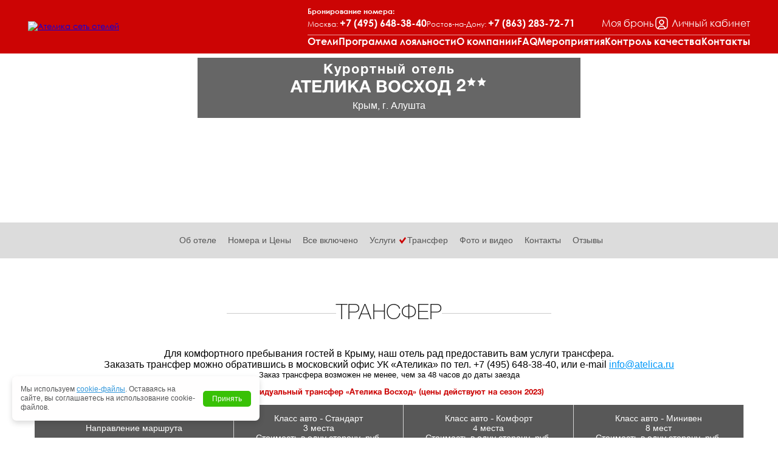

--- FILE ---
content_type: text/html; charset=utf-8
request_url: https://www.atelica.ru/atelika-voshod/transfer/
body_size: 9979
content:

<!DOCTYPE html>
<html lang='ru'>
<head>

<meta http-equiv="Content-Type" content="text/html; charset=utf-8">
<meta http-equiv="X-UA-Compatible" content="IE=edge">
<meta name="SKYPE_TOOLBAR" content="SKYPE_TOOLBAR_PARSER_COMPATIBLE">
<meta name="viewport" content="target-densitydpi=device-dpi, width=device-width, initial-scale=1, maximum-scale=1, user-scalable=no">

<title>Трансфер - АТЕЛИКА ВОСХОД 2** курортный отель</title>
<meta name='Description' content='АТЕЛИКА ВОСХОД 2** курортный отель - Трансфер – Бронируйте лучшие номера прямо сейчас!  ☎ Звоните: +7 (495) 648-38-40' />
<meta name='yandex-verification' content='4da831e26a0c7216' />  


<meta property='og:title' content='АТЕЛИКА ВОСХОД 2** курортный отель' />
<meta property='og:description' content='Забронировать номер в курортном отеле «Ателика Восход» по низкой цене - от 3 240 руб. Расположен в центре г. Алушты - Крым. Узнать цены и оставить заявку на бронь на портале сети отелей «Ателика».' />
<meta property='og:image' content='https://www.atelica.ru/netcat_files/7985/7993_11778_VOSHOD_049.jpg' />
<meta property='og:type' content='htm,html' />
<meta property='og:url' content='https://www.atelica.ru/atelika-voshod/transfer/' />


<link rel="icon" href='/favicon.ico' type="image/x-icon">
<link href="/netcat_template/template/124/atelica/css/style.min.css?b9b1fed1215159f56814cf5c13242e39" rel="stylesheet">

<link href="/netcat_template/template/124/atelica/css/style_s.min.css?b9b1fed1215159f56814cf5c13242e39" rel="stylesheet">
<link href="/netcat_template/template/124/atelica/js/jquery-ui/jquery-ui.css" rel="stylesheet">
<link href="/netcat_template/template/124/atelica/owlcarousel/assets/owl.carousel.min.css" rel="stylesheet">

<script src='/netcat_template/template/124/atelica/js/java.min.js?vb9b1fed1215159f56814cf5c13242e39'></script>


<script src="/netcat_template/template/124/atelica/owlcarousel/owl.carousel.min.js"></script>

<!-- script src="/netcat_template/template/124/atelica/js/tabs_localStorage.js"></script -->


<link rel="stylesheet" href="//cdn.jsdelivr.net/npm/protip@1.4.21/protip.min.css">
<script src="//cdn.jsdelivr.net/npm/protip@1.4.21/protip.min.js"></script>



<script src="https://cdnjs.cloudflare.com/ajax/libs/jquery-cookie/1.4.1/jquery.cookie.min.js"></script>




<script type="text/javascript">
    $(document).ready(function(){
        $.protip({
            defaults: {
                classes: 'cus--protip',
                position: 'right',
                scheme: 'white',
                size: 'small'
            }
        });
    });
</script>

<link rel="stylesheet" href="/netcat_template/css/2/mixins.css?1768314198" />

</head>

<body class="tpl-scheme-red">

<div class="wrapper">
<header class="header z-index__auto">
    <div class="container">
        <div class="logo">
                        <a href='/'><img src="/netcat_files/c/logo.png" alt="Ателика сеть отелей"></a>
                  </div>
        <div class="header__info">
            <div class="header__info-top">
                <div class="header__bron-phone" id="header-phone">
                   <div class="header__bron-phone-title">Бронирование номера:</div>
                   <div class="header__bron-phone-list">
                                                  <span>Москва: <a href="tel:+74956483840">+7 (495) 648<span style="display: none;">skypeoff</span>-38-40</a></span>
                                                                         <span>Ростов-на-Дону: <a href="tel:+78632837271">+7 (863) 283<span style="display: none;">skypeoff</span>-72-71</a></span>
                                          </div>
                </div> <!-- /.phone -->
                <div class="display-my-bron">
                    <button type='button' class='btn-my-bron' data-bs-toggle='modal' data-bs-target='#modal-bron'>
                        <span class='btn-my-bron__text'>Моя бронь</span>
                    </button>
                </div>
                
                <div class="display-my-lk" id="modal-auth-status">
                                            <button id="modal-lk-open" type='button' class='btn-lk' data-bs-toggle='modal' data-bs-target='#modal-lk'>
                            <span class='btn-lk__text'>Личный кабинет</span>
                        </button>
                                    </div>
            </div>
            <!-- <menu> -->
                <div class='menu-top'><div class='menu-top__inner'>
<div class='menu-top__item '><a title='Отели' href='/hotel/'>Отели</a></div>
<div class='menu-top__item '><a title='Программа лояльности' href='/programma-lojalnosti/agreed/'>Программа лояльности</a></div>
<div class='menu-top__item '><a title='О компании' href='/about/'>О компании</a></div>
<div class='menu-top__item '><a title='Часто задаваемые вопросы' href='/about/frequently-questions/'>FAQ</a></div>
<div class='menu-top__item '><a title='Мероприятия' href='/corporate-events/'>Мероприятия</a></div>
<div class='menu-top__item '><a title='Контроль качества' href='/about/kontrol-kachestva/'>Контроль качества</a></div>
<div class='menu-top__item '><a title='Контакты' href='/where-buy/'>Контакты</a></div>

<div class='menu-top__item'  style='display:none;'><button type='button' class='btn-my-bron' data-bs-toggle='modal' data-bs-target='#modal-bron'>
                <span class='btn-my-bron__text'>Моя бронь</span>
            </button></div></div></div>
            <!-- </menu> -->
            
            <div id='pull'></div>
        </div>
    </div>
</header>
    <div id="header-phone-m" class="header-phone-m container header-phone-m--internal-page"></div>
<div class='mob-menu'>
    <div class='menu-top'>
<div class='item'><a href='/hotel/'>Отели</a></div>
<div class='item'><a href='/programma-lojalnosti/agreed/'>Программа лояльности</a></div>
<div class='item'><a href='/about/'>О компании</a></div>
<div class='item'><a href='/news/'>Новости</a></div>
<div class='item'><a href='/about/frequently-questions/'>FAQ</a></div>
<div class='item'><a href='/corporate-events/'>Мероприятия</a></div>
<div class='item'><a href='/podarochnyy-sertifikat/'>Подарочные сертификаты</a></div>
<div class='item'><a href='/pet-friendly/'>Pet-friendly</a></div>
<div class='item'><a href='/about/kontrol-kachestva/'>Контроль качества</a></div>
<div class='item'><a href='/where-buy/'>Контакты</a></div>
<div class='item menu-top__my-bron' data-bs-toggle='modal' data-bs-target='#modal-bron'>Моя бронь</div>
</div>
</div>


<!-- nocache -->

<div class='slide_hotels_p_r' style='z-index: -1;'>
    <div id='slide_hotels_page'>

  <div class='show_hotel' style="background: url('/netcat_files/7983/11760/menyu_vypadashka_at_voshod_veb.jpg') center center no-repeat;"></div> <!-- #show_hotel -->
    </div> <!-- #slide_hotels -->
</div> <!-- .slide_hotels_p_r -->
<div class="hotel">
            <div class="type">Курортный отель</div>
                <div class="name">
            АТЕЛИКА ВОСХОД            
                            <span class='hotel-star'><span class='hotel-star__row'><span class='hotel-star__num-text'>2</span><span class='hotel-star__item'></span><span class='hotel-star__item'></span></span></span>            
        </div>
                <div class="location">Крым, г. Алушта</div>
    </div>



<div id='stick_menu'>
  <div class='hotel_menu'>
    <div class='menu'>
    
      <span class='menu_hotel-name'>Меню &laquo;АТЕЛИКА ВОСХОД&raquo;</span>
      <div class='t-table'>
        <div class='item'><a style='' href='/atelika-voshod/ob-otele/' data-test='0'>Об отеле</a></div><div class='item'><a style='' href='/atelika-voshod/nomera-i-tseny/' data-test='0'>Номера и Цены</a></div><div class='item'><a style='' href='/atelika-voshod/vse-vklyucheno/' data-test='0'>Все включено</a></div><div class='item'><a style='' href='/atelika-voshod/uslugi/' data-test='0'>Услуги</a></div><div class='item active'><span style=''>Трансфер</span></div><div class='item'><a style='' href='/atelika-voshod/photo/' data-test='0'>Фото и видео</a></div><div class='item'><a style='' href='/atelika-voshod/kontakty/' data-test='0'>Контакты</a></div><div class='item'><a style='' href='/atelika-voshod/otzyvy/' data-test='0'>Отзывы</a></div>      </div> <!-- /.t-table -->
   
    </div> <!-- /.menu -->
  </div> <!-- /.hotel_menu -->    
</div> <!-- /#stick_menu -->
    

<div class='container' style="position: relative; z-index: 5;">

<div class="page">
    <div class="content content_pl_0">
     
                <div class="hotel-classified">
        <div class="hotel-classified__container">
            
                            
            
                        </div> <!-- //.hotel-classified__container -->
    </div> <!-- //.hotel-classified -->
    
        
          <div class="promo-block-title block-grey">
                                                                <h1><span>Трансфер </span></h1>
                        </div>
        
          
    <div class=" ">

         
<style>
.text_gallery { margin-left: -10px; }
.text_gallery .inline_block { margin: 0 0 10px 10px; }
</style>

<script type='text/javascript'>
$(document).ready(function() {
	$('.text_gallery a, .scheme-hall a').fancybox({
        fitToView: false
    });
});
</script>

<div style='margin-bottom:10px;'>
    <p align="center"><span style="font-size:16px;">Для комфортного пребывания гостей в Крыму, наш отель рад предоставить вам услуги трансфера.<br />
Заказать трансфер можно обратившись в московский офис УК &laquo;Ателика&raquo; по тел. +7 (495) 648-38-40, или e-mail&nbsp;<a href="mailto:info@atelica.ru">info@atelica.ru</a></span><br />
Заказ трансфера возможен не менее, чем за 48 часов до даты заезда</p>
<p align="center"><span style="color:#cc0404;"><strong>Индивидуальный трансфер &laquo;Ателика Восход&raquo; (цены действуют на сезон 2023)</strong></span></p>
<table border="0" cellpadding="0" cellspacing="0" class="price_table">
<thead>
	<tr>
		<th scope="col">
		<p align="center"><strong>Направление маршрута</strong></p></th>
		<th nowrap="nowrap" scope="col">
		<p style="text-align: center;">Класс авто&nbsp;- Стандарт<br />
		3 места<br />
		Стоимость в одну сторону, руб.</p></th>
		<th nowrap="nowrap" scope="col">
		<p style="text-align: center;">Класс авто - Комфорт<br />
		4 места<br />
		Стоимость в одну сторону, руб.</p></th>
		<th nowrap="nowrap" scope="col" style="text-align: center;">Класс авто - Минивен<br />
		8 мест<br />
		Стоимость в одну сторону, руб.</th>
	</tr>
</thead>
<tbody>
	<tr>
		<td nowrap="nowrap">
		<p>аэропорт/ж/д г. Симферополь&nbsp;&ndash; отель<br />
		отель &ndash; аэропорт/ ж/д г. Симферополь</p></td>
		<td nowrap="nowrap">
		<p align="center">2 100</p></td>
		<td nowrap="nowrap">
		<p style="text-align: center;">2 300</p></td>
		<td nowrap="nowrap" style="text-align: center;">2 900</td>
	</tr>
	<tr>
		<td nowrap="nowrap">
		<p>Алушта - Ялта</p></td>
		<td nowrap="nowrap">
		<p align="center">1 500</p></td>
		<td nowrap="nowrap">
		<p style="text-align: center;">1 700</p></td>
		<td nowrap="nowrap" style="text-align: center;">2 100</td>
	</tr>
	<tr>
		<td nowrap="nowrap">Алушта - Севастополь</td>
		<td nowrap="nowrap" style="text-align: center;">3 300</td>
		<td nowrap="nowrap" style="text-align: center;">3 500</td>
		<td nowrap="nowrap" style="text-align: center;">4 700</td>
	</tr>
	<tr>
		<td nowrap="nowrap">Алушта - Судак</td>
		<td nowrap="nowrap" style="text-align: center;">3 300</td>
		<td nowrap="nowrap" style="text-align: center;">3 500</td>
		<td nowrap="nowrap" style="text-align: center;">4 700</td>
	</tr>
	<tr>
		<td nowrap="nowrap">Алушта - Феодосия</td>
		<td nowrap="nowrap" style="text-align: center;">4 500</td>
		<td nowrap="nowrap" style="text-align: center;">4 800</td>
		<td nowrap="nowrap" style="text-align: center;">6 500</td>
	</tr>
	<tr>
		<td nowrap="nowrap">Алушта - Керчь</td>
		<td nowrap="nowrap" style="text-align: center;">6 300</td>
		<td nowrap="nowrap" style="text-align: center;">6 800</td>
		<td nowrap="nowrap" style="text-align: center;">9 300</td>
	</tr>
	<tr>
		<td nowrap="nowrap">Алушта - Анапа</td>
		<td nowrap="nowrap" style="text-align: center;">9 000</td>
		<td nowrap="nowrap" style="text-align: center;">9 800</td>
		<td nowrap="nowrap" style="text-align: center;">13 500</td>
	</tr>
</tbody>
</table>
<p></p>
<p><strong>Встреча производится:</strong></p>
<ul>
<li>в аэропорту г. Симферополь &ndash; у выхода из зоны прилета</li>
<li>у выхода из ж/д&nbsp;вокзала&nbsp;г. Симферополь</li>
<li>у автостоянки отеля &laquo;Ателика Восход&raquo;</li></ul></div>

    <div class='text_gallery'></div>



<div style='margin-bottom:10px;'>
    <p onclick="$('.page-hotel-pamyatka').toggle();"><span style="cursor: pointer;color:#cc0404;"><strong><u>Памятка</u></strong></span></p>
<ol class="page-hotel-pamyatka" style="display:none;">
<li>Индивидуальный трансфер предоставляется круглосуточно.</li>
<li>Максимальное кол-во пассажиров, перевозимых легковым автомобилем – 4 чел., минивэном – 8 чел.,  включая детей любого возраста.</li>
<li>При бронировании необходимо обязательно указывать мобильные номера телефонов, которые будут находиться всегда в зоне доступа для звонка, точные и полные данные для встречи гостей (дату встречи/проводов, номер рейса/поезда, номер вагона, время отправления/прибытия, ФИО гостей, кол-во детей и их полный возраст, номер брони, пункт назначения). При отсутствии верных контактных данных предоставление трансфера не гарантируется.</li>
<li>В случае отсутствия заказанного трансфера к указанному времени (опоздании или более раннем прибытии)&nbsp; просьба ожидать в течение 30 минут и сообщить по телефону о сложившейся ситуации.</li>
<li>В случае повышения цен на ГСМ, возможно изменение тарифов на транспортное обслуживание.</li></ol></div>

    <div class='text_gallery'></div>

<style>
    .scheme-hall{
        display: flex;
        justify-content: center;
        margin: 0 -10px;
    }
    .scheme-hall__row{
        display: flex;
        flex-wrap: wrap;
        justify-content: center;
        margin: 0 -10px;
    }
    .scheme-hall .inline_block{
        flex: 0 0 50%;
        max-width: 50%;
        padding: 10px;
    }
</style>

</div>
    </div> <!-- /.content -->


<div class='content' style="padding-bottom: 2rem;">
</div>


<div class='contacts-mini page-h'>
    <div class="title">
                    <a href='/atelika-voshod/kontakty/'>Контакты</a>
            </div>
    <div class="t-table">
<p>Отдел бронирования (Москва):<br />
<strong>+7 (495) 648-38-40</strong></p>
<p>Служба размещения (Алушта):<br />
<strong>+7 (36560) 2-00-27</strong></p>
<p>Для корпоративных мероприятий:<br />
<strong>+7 (499) 681-61-10</strong></p>    </div> <!-- /.t-table -->
</div> <!-- /.contacts-mini -->

<div class='content'>

<div class="promo-block-title hidden-phone">
    <h2><span><a href="/atelika-voshod/otzyvy/">Отзывы</a></span></h2>
</div>
<div class="promo-block hidden-phone">
    <div class="block-item reviews t-table">

<div class="item t-cell">
    <div class="name">Тихомир</div>
    <div class="date">10.08.2023</div>
    <div class="text">
        Всё классно и круто! Всем советую. ...    </div>
</div> <!-- /.item -->

<div class="item t-cell">
    <div class="name">Наталья</div>
    <div class="date">17.07.2023</div>
    <div class="text">
        Отдыхали в Ателика Восход в июле 2023.Отдых удался. Питание отличное, разнообразие блюд приятно удивило. Номер хороший. Очень понравилась анимация.Аниматор Мария проффесионал своего дела. Спасибо. Будем рекомендовать своим знакомым. Приедем ещё. ...    </div>
</div> <!-- /.item -->

<div class="item t-cell">
    <div class="name">Максим</div>
    <div class="date">13.07.2023</div>
    <div class="text">
        Обслуживание отличное, администраторы улыбчивые и отзывчивые, отдельная благодарность Софие и Диане. В номере чисто благодаря горничной Екатерине, усердная девушка, со всем помогала. Очень понравилась аниматор Мария, хорошая программа для детей и взрослых. Также не забуду про аниматоров в детской комнате, ...    </div>
</div> <!-- /.item -->

<div class="item t-cell">
    <div class="name">Вова</div>
    <div class="date">01.07.2023</div>
    <div class="text">
        Я впервые в Крыму!! Отель просто супер!! Веселая программа для детей и взрослых каждый день!!! ...    </div>
</div> <!-- /.item -->
    </div> <!-- / .reviews -->
</div> <!-- /.promo-block -->


        </div> <!-- /.content -->
    </div> <!-- /.page -->
</div> <!-- /.container -->

<script src="/netcat_template/template/124/atelica/js/app.min.js"></script>

<div class='container'>
    <div class='row'>
                <div class="promo-block project">
    <div class="promo-block-title">
      <h2><span>Наши партнеры</span></h2>
    </div>

    <div class="block-item projects" id='projects'>


<div class='item inline_block'>
    <a href='//www.divmirhotel.ru/' target='_blank'>
        <img src='/netcat_files/1234/5496/dm_ser.png' class='img' id='project_1'  alt='' />
    </a>
</div>




<div class='item inline_block'>
    <a href='//www.multitour.ru/' target='_blank'>
        <img src='/netcat_files/1234/5496/mt_partnery_ser.png' class='img' id='project_2'  alt='' />
    </a>
</div>




<div class='item inline_block'>
    <a href='//www.atelika.ru/' target='_blank'>
        <img src='/netcat_files/1234/5496/Atelika_gray_01.svg' class='img' id='project_3'  alt='' />
    </a>
</div>




<div class='item inline_block'>
    <a href='//www.sun-ville.ru/' target='_blank'>
        <img src='/netcat_files/1234/5496/sanvil_gray_01.svg' class='img' id='project_4'  alt='' />
    </a>
</div>




<div class='item inline_block'>
    <a href='https://4lapy.ru/' target='_blank'>
        <img src='/netcat_files/1234/5496/Chetyre_lapy_ser_2.svg' class='img' id='project_5'  alt='' />
    </a>
</div>


    </div> <!-- / .projects -->
</div> <!-- /.promo-block -->

<script type='text/javascript'>
  $(document).ready(function(){

var project = Array('/netcat_files/1234/5496/dm_tsv.png','/netcat_files/1234/5496/mt_partnery_tsv.png','/netcat_files/1234/5496/Atelika_red_01.svg','/netcat_files/1234/5496/sanvil_orange_01.svg','/netcat_files/1234/5496/Chetyre_lapy_tsv_1.svg');
var project_wb = Array('/netcat_files/1234/5496/dm_ser.png','/netcat_files/1234/5496/mt_partnery_ser.png','/netcat_files/1234/5496/Atelika_gray_01.svg','/netcat_files/1234/5496/sanvil_gray_01.svg','/netcat_files/1234/5496/Chetyre_lapy_ser_2.svg');

$('#projects img').mouseover ( function() {
    id = $(this).attr('id'); id = id.replace('project_', '');
 $('#project_'+id).attr('src', project[id-1] );
} );
$('#projects img').mouseout ( function() {
 $('#project_'+id).attr('src', project_wb[id-1] );
} );

} );
</script>

    </div>
</div>



<div class="footer">
  <footer>
    <div class="footer__row">
        <div class="footer__item footer__item--logo">
            <div class="footer__logo">
                <img src="/netcat_template/template/124/atelica/img/footer__logo.svg">
            </div>
        </div> <!-- //.footer__item -->
        <div class="footer__item footer__item--menu-site">
            <div class='menu-bot'>
<div class='menu-bot__item'><a title='Отели' href='/hotel/'>Отели</a></div>
<div class='menu-bot__item'><a title='Программа лояльности' href='/programma-lojalnosti/agreed/'>Программа лояльности</a></div>
<div class='menu-bot__item'><a title='О компании' href='/about/'>О компании</a></div>
<div class='menu-bot__item'><a title='Часто задаваемые вопросы' href='/about/frequently-questions/'>FAQ</a></div>
<div class='menu-bot__item'><a title='Мероприятия' href='/corporate-events/'>Мероприятия</a></div>
<div class='menu-bot__item'><a title='Подарочные сертификаты' href='/podarochnyy-sertifikat/'>Подарочные сертификаты</a></div>
<div class='menu-bot__item'><a title='Pet-friendly' href='/pet-friendly/'>Pet-friendly</a></div>
<div class='menu-bot__item'><a title='Контроль качества' href='/about/kontrol-kachestva/'>Контроль качества</a></div>
<div class='menu-bot__item'><a title='Контакты' href='/where-buy/'>Контакты</a></div>

</div>
        </div> <!-- //.footer__item -->
        <div class="footer__item footer__item--contacts">
            <div class="phone-compony-hotels"><a href="/where-buy/">Контакты</a></div>
            <div class="phone">
                <a href="tel:+74956483840">
                    +7 (495) 648<span style="display: none;">skypeoff</span>-38-40                </a>
            </div>
            <div class="soc-seti">
              <div class="soc-seti__block">
                                        <a class="soc-seti__footer-item soc-seti__footer-vk" target="_blank" href="//vk.com/atelica" title='Вконтакте'>Вконтакте</a>
                                                          <a class="soc-seti__footer-item soc-seti__footer-telegram" target="_blank" href="//t.me/atelica" title='Telegram'>Telegram</a>
                                                          <a class="soc-seti__footer-item soc-seti__footer-ok" target="_blank" href="//ok.ru/profile/580645349033" title='Одноклассники'>Одноклассники.ру</a>
                                                          <a class="soc-seti__footer-item soc-seti__footer-youtube" target="_blank" href="//www.youtube.com/@atelica_ru" title='youtube.ru'>youtube.ru</a>
                                                          <a class="soc-seti__footer-item soc-seti__footer-rutube" target="_blank" href="//rutube.ru/channel/54236351/" title='rutube.ru'>rutube.ru</a>
                                    
                                    
              </div>
            </div> <!-- /.soc-seti -->
        </div> <!-- //.footer__item -->
        <div class="footer__item footer__item--menu-dop">
            <div class="menu-bot">
                <div class="menu-bot__item"><a href="//www.atelika.ru/" target="_blank">Для отелей</a></div>
                <div class="menu-bot__item"><a href="//www.atelika.ru/sotrudnichestvo/upravlenie/" target="_blank">Управление</a></div>
                <div class="menu-bot__item"><a href="//www.atelika.ru/sotrudnichestvo/arenda/" target="_blank">Аренда</a></div>
                <div class="menu-bot__item"><a href="//www.atelika.ru/sotrudnichestvo/franchaizing/" target="_blank">Франчайзинг</a></div>
                <div class="menu-bot__item"><a href="//www.atelika.ru/sotrudnichestvo/konsalting/" target="_blank">Консалтинг</a></div>
            </div>
        </div>
        <div class="footer__item footer__item--privacy-policy">
            <div class='privacy-policy'>
                <div class="privacy-policy__title">Политика конфиденциальности</div>
                <a target="_blank" href="/about/konfidentsialnost-i-zaschita-informatsii/">Конфиденциальность и защита информации</a><br/>
                <a target="_blank" href="/about/politiki-obrabotki-personalnyh-dannyh/">Политика обработки персональных данных</a><br/>
                <a target="_blank" href="/about/yuridicheskaya-informatsiya/">Информация для потребителя</a>
                
            </div>
            <p class='copy' style="margin-bottom: 0;">&copy; Atelika Hotel Group 2008 - 2026</p>
            
            <style>
                .footer__link{color:#fff;text-decoration: none;}
                .footer__link:hover{text-decoration: underline;}
            </style>
            
            <div class="footer-icon" style="margin-top: 10px;">
                <div class="footer-icon__row">
                    <div class="footer-icon__item">
                        <div class="logo-atelika-group">
                            <img src="/netcat_template/template/124/atelica/img/logo__atelika-group.svg">
                        </div>
                    </div>
                    <div class="footer-icon__item">
                        <!--LiveInternet counter-->
                        <script type="text/javascript">
                        document.write("<a href='//www.liveinternet.ru/click' "+
                        "target=_blank><img src='//counter.yadro.ru/hit?t14.6;r"+
                        escape(document.referrer)+((typeof(screen)=="undefined")?"":
                        ";s"+screen.width+"*"+screen.height+"*"+(screen.colorDepth?
                        screen.colorDepth:screen.pixelDepth))+";u"+escape(document.URL)+
                        ";h"+escape(document.title.substring(0,150))+";"+Math.random()+
                        "' alt='' title='LiveInternet: показано число просмотров за 24"+
                        " часа, посетителей за 24 часа и за сегодня' "+
                        "border='0' width='88' height='31'><\/a>")
                        </script><!--/LiveInternet-->
                    </div>
                    <div class="footer-icon__item">
                        <!-- Yandex.Metrika -->
                        <script src="//mc.yandex.ru/metrika/watch.js" type="text/javascript"></script>
                        <script type="text/javascript">
                        try { var yaCounter564532 = new Ya.Metrika(564532); } catch(e){}
                        </script>
                        <noscript><img src="//mc.yandex.ru/watch/564532" style="position:absolute" alt="" /></noscript>
                        <!-- /Yandex.Metrika -->
                    </div>
                </div>
             </div>
        </div> <!-- //.footer__item -->
    </div> <!-- //.footer__row -->
    
    
    
    


        
    
  </footer>
</div> <!-- /.footer -->


<div class="modal fade modal-bron" id="modal-bron" aria-labelledby="modal-bron" aria-hidden="true">
    <div class="modal-dialog modal-dialog-centered">
        <div class="modal-content">
            <div class="modal-header">
                <div class="modal-bron__title">
                    Моя бронь 
                    <span class="icon-help protip ml-2" data-pt-position="left" data-pt-title="Необходимо ввести контактный телефон, который вы указывали при бронировании, номер бронирования в формате X22016523 или номер брони отеля в формате 180338. После ввода данных вы будете перенаправлены на вашу бронь, где сможете распечатать подтверждение, оплатить бронь или аннулировать."></span>
                </div>
                <button type="button" class="btn-close" data-bs-dismiss="modal" aria-label="Закрыть"></button>
            </div> 
            <div class="modal-body">
                <div class="modal-bron__container">
                    <!-- <div class="modal-bron__close"></div> -->
                    
                    <div class="modal-bron__row">
                        <div class="modal-bron__item">
                            <input size="15" maxlength="255" type="tel" class="form-control inputmask" id="inputOrderPhone" placeholder="Телефон" data-inputphone>
                        </div> <!-- //.modal-bron__item -->
                        <div class="modal-bron__item modal-bron__item--num-app">
                            <input type="text" class="form-control" id="inputOrderMt" placeholder="Номер заявки">
                        </div> <!-- //.modal-bron__item -->
                        <div class="modal-bron__item modal-bron__item--num-bron">
                            <input type="text" class="form-control" id="inputOrderAtelica" placeholder="Номер брони отеля">
                        </div> <!-- //.modal-bron__item -->
                        <div class="modal-bron__item modal-bron__item--submit">
                            <button type="button" class="btn editsearch-form__submit" onclick="searchOrder()">Перейти к брони</button>
                        </div> <!-- //.modal-bron__item -->
                    </div> <!-- //.modal-bron__row -->
                </div> <!-- //.modal-bron__container -->
            </div>
        </div>
    </div>
</div> <!-- //.modal-bron -->

<script src="https://www.multitour.ru/public/js/axios.min.js"></script>

<script>
  
    function searchOrder() {
        let phone = $('#inputOrderPhone').val();
        let orderMt = $('#inputOrderMt').val();
        let orderAtelica = $('#inputOrderAtelica').val();
        if (!phone || (!orderMt && !orderAtelica)) {
            alert('Необходимо ввсети номер телефона и номер заявки!');
            return;
        }
        axios.get('https://www.multitour.ru/atelica/searchOrder/', {
            params: {
                phone: phone,
                orderMt: orderMt,
                orderAtelica: orderAtelica
            }
        }).then(function (response) {
            if (response.data.hash) {
                window.open('https://www.atelica.ru/search/?path=' + encodeURIComponent('payment/?hash=' + response.data.hash));
            } else {
                alert('Заявка не найдена!');
            }                
        });
    }
</script>

<div class="modal fade modal-lk" id="modal-lk" aria-labelledby="modal-lk" aria-hidden="true">
    <div class="modal-dialog modal-dialog-centered">
        <div class="modal-content">
            <div class="modal-header">
                <button type="button" class="btn-close" data-bs-dismiss="modal" aria-label="Закрыть"></button>
            </div> 
            <div class="modal-body">
                <div id="modal-auth-iframe" class="modal-body__iframe">
                    <iframe 
                      id="iframe-a-lk" 
                      class="iframe-a-lk" 
                      src="https://lk.atelica.ru" 
                      allowfullscreen
                    ></iframe>
                </div> <!-- //.modal-body__iframe -->
            </div>
        </div>
    </div>
</div> <!-- //.modal-bron -->

<div id="overlay"></div>


        <!-- Begin Talk-Me {literal} -->
    <script type='text/javascript'>
        (function(d, w, m) {
            window.supportAPIMethod = m;
            var s = d.createElement('script');
            s.type ='text/javascript'; s.id = 'supportScript'; s.charset = 'utf-8';
            s.async = true;
            var id = '0db2975176e6b93727aa8611b8e7f71f';
            s.src = '//lcab.talk-me.ru/support/support.js?h='+id;
            var sc = d.getElementsByTagName('script')[0];
            w[m] = w[m] || function() { (w[m].q = w[m].q || []).push(arguments); };
            if (sc) sc.parentNode.insertBefore(s, sc); 
            else d.documentElement.firstChild.appendChild(s);
        })(document, window, 'TalkMe');
    </script>
    <!-- {/literal} End Talk-Me -->








<div id="cookie-consent">
    <div class="cookie-text">
        Мы используем <a target="_blank" href="/about/politiki-obrabotki-personalnyh-dannyh/">cookie-файлы</a>. Оставаясь на сайте, вы соглашаетесь на использование cookie-файлов.
    </div>
    <button type="button" id="accept-cookies">Принять</button>
</div>

<script src="/netcat_template/template/124/atelica/js/app.min.js?b9b1fed1215159f56814cf5c13242e39"></script>
<script src="/netcat_template/template/124/atelica/js/tabs.js"></script>
<script src="https://cdn.jsdelivr.net/npm/transfer-elements@1.0.7"></script>
<script>
new TransferElements(
  {
    sourceElement: document.getElementById('header-phone'),
    breakpoints: {
      999.98: {
        targetElement: document.getElementById('header-phone-m')
      }
    }
  }
);
</script>


<script>
// Шаблоны интерфейса
const templates = {
  loggedIn: `
    <a id="link-lk-open" class="btn-link-lk" href="/lk/" target="_blank">
        Личный кабинет
    </a>
  `,
  loggedOut: `
    <button id="modal-lk-open" type='button' class='btn-lk' data-bs-toggle='modal' data-bs-target='#modal-lk'>
        <span class='btn-lk__text'>Личный кабинет</span>
    </button>
  `
};

const authContainer = document.querySelector('#modal-auth-status');

window.addEventListener('message', (event) => {
    if (event.origin !== 'https://lk.atelica.ru') return;

    const data = event.data;
    
    if (data && typeof data.userAuthenticated === 'boolean') {
        const isAuthenticated = data.userAuthenticated;
        const linkLkOpen = document.getElementById('link-lk-open');
        const modalLkOpen = document.getElementById('modal-lk-open');
        
        if (isAuthenticated) {
            if(!linkLkOpen && localStorage.getItem('isAuth') === 'true'){
                authContainer.innerHTML = templates.loggedIn;
            }
        } 
        if (isAuthenticated) {
            if(!modalLkOpen && localStorage.getItem('isAuth') === 'false'){
                authContainer.innerHTML = templates.loggedOut;
            }
        }
        
        // Пользователь НЕ авторизован — сбрасываем флаг
        if (!isAuthenticated) {
            if (localStorage.getItem('hasRedirected') !== null) {
                localStorage.removeItem('hasRedirected');
                //console.log('[Auth] Пользователь не авторизован. Флаг hasRedirected удалён.');
            }
            if (localStorage.getItem('isAuth') != 'false') {
                localStorage.setItem('isAuth', 'false');
                
            }
            return;
        } else {
            // флаг, что пользователь авторизован
            if (localStorage.getItem('isAuth') != 'true') {
                localStorage.setItem('isAuth', 'true');
                
            }
        }
        
        // Пользователь авторизован
        const hasRedirected = localStorage.getItem('hasRedirected') === 'true';

        // Получаем текущий путь без лишних слешей на конце
        const currentPath = window.location.pathname.replace(/\/+$/, '');
        const targetPath = '/lk';

        // Если ещё не редиректировали и пользователь не на /lk — редиректим
        if (!hasRedirected && currentPath !== targetPath) {
            //authContainer.innerHTML = templates.loggedIn;
            // Устанавливаем флаг
            localStorage.setItem('hasRedirected', 'true');
            
            // Закрытие модального окна Bootstrap
            const closeButton = document.querySelector('#modal-lk [data-bs-dismiss="modal"]');
            if (closeButton) {
                closeButton.click();
                //console.log('[Auth] Модалка закрыта через клик по кресту.');
            }

            // Перенаправление
            console.log('[Auth] Перенаправление на /lk...');
            window.location.href = 'https://atelica.ru/lk/';
        }
    }
});

</script>

</div>
</body> 
</html>


--- FILE ---
content_type: text/css
request_url: https://www.atelica.ru/netcat_template/template/124/atelica/css/style_s.min.css?b9b1fed1215159f56814cf5c13242e39
body_size: 25842
content:
@-webkit-keyframes swiper-preloader-spin{0%{-webkit-transform:rotate(0deg);transform:rotate(0deg)}to{-webkit-transform:rotate(360deg);transform:rotate(360deg)}}@keyframes swiper-preloader-spin{0%{-webkit-transform:rotate(0deg);transform:rotate(0deg)}to{-webkit-transform:rotate(360deg);transform:rotate(360deg)}}.-disabled-.-focus-.air-datepicker-cell.-day-.-other-month-,.-disabled-.-focus-.air-datepicker-cell.-year-.-other-decade-,.air-datepicker-cell.-day-.-other-month-,.air-datepicker-cell.-year-.-other-decade-{color:var(--adp-color-other-month)}.air-datepicker-cell.-day-.-other-month-:hover,.air-datepicker-cell.-year-.-other-decade-:hover{color:var(--adp-color-other-month-hover)}.-selected-.air-datepicker-cell.-day-.-other-month-,.-selected-.air-datepicker-cell.-year-.-other-decade-{color:#fff;background:var(--adp-background-color-selected-other-month)}.-selected-.-focus-.air-datepicker-cell.-day-.-other-month-,.-selected-.-focus-.air-datepicker-cell.-year-.-other-decade-{background:var(--adp-background-color-selected-other-month-focused)}.-in-range-.air-datepicker-cell.-day-.-other-month-,.-in-range-.air-datepicker-cell.-year-.-other-decade-{background-color:var(--adp-background-color-in-range);color:var(--adp-color)}.-in-range-.-focus-.air-datepicker-cell.-day-.-other-month-,.-in-range-.-focus-.air-datepicker-cell.-year-.-other-decade-{background-color:var(--adp-background-color-in-range-focused)}.air-datepicker-cell.-day-.-other-month-:empty,.air-datepicker-cell.-year-.-other-decade-:empty{background:0 0;border:0}.air-datepicker-cell{border-radius:var(--adp-cell-border-radius);box-sizing:border-box;cursor:pointer;display:-webkit-box;display:-webkit-flex;display:-ms-flexbox;display:flex;position:relative;-webkit-box-align:center;-webkit-align-items:center;-ms-flex-align:center;align-items:center;-webkit-box-pack:center;-webkit-justify-content:center;-ms-flex-pack:center;justify-content:center;z-index:1}.air-datepicker-cell.-focus-{background:var(--adp-cell-background-color-hover)}.air-datepicker-cell.-current-.-focus-{color:var(--adp-color)}.air-datepicker-cell.-current-,.air-datepicker-cell.-current-.-in-range-{color:var(--adp-color-current-date)}.air-datepicker-cell.-disabled-{cursor:default;color:var(--adp-color-disabled)}.air-datepicker-cell.-disabled-.-current-.-focus-,.air-datepicker-cell.-disabled-.-focus-{color:var(--adp-color-disabled)}.air-datepicker-cell.-disabled-.-in-range-{color:var(--adp-color-disabled-in-range)}.air-datepicker-cell.-in-range-{background:var(--adp-cell-background-color-in-range);border-radius:0}.air-datepicker-cell.-in-range-.-focus-,.air-datepicker-cell.-in-range-:hover{background:var(--adp-cell-background-color-in-range-hover)}.air-datepicker-cell.-range-from-,.air-datepicker-cell.-range-to-{border:1px solid var(--adp-cell-border-color-in-range);background-color:var(--adp-cell-background-color-in-range);border-radius:var(--adp-cell-border-radius) 0 0 var(--adp-cell-border-radius)}.air-datepicker-cell.-range-to-{border-radius:0 var(--adp-cell-border-radius) var(--adp-cell-border-radius) 0}.air-datepicker-cell.-range-to-.-range-from-{border-radius:var(--adp-cell-border-radius)}.air-datepicker-cell.-selected-{border:0}.air-datepicker-cell.-selected-,.air-datepicker-cell.-selected-.-current-{color:#fff;background:var(--adp-cell-background-color-selected)}.air-datepicker-cell.-selected-.-focus-{background:var(--adp-cell-background-color-selected-hover)}.air-datepicker-body{-webkit-transition:all var(--adp-transition-duration) var(--adp-transition-ease);-o-transition:all var(--adp-transition-duration) var(--adp-transition-ease);transition:all var(--adp-transition-duration) var(--adp-transition-ease)}.air-datepicker-body.-hidden-{display:none}.air-datepicker-body--day-names{display:grid;grid-template-columns:repeat(7,var(--adp-day-cell-width));margin:8px 0 3px}.air-datepicker-body--day-name{color:var(--adp-day-name-color);display:-webkit-box;display:-webkit-flex;display:-ms-flexbox;display:flex;-webkit-box-align:center;-webkit-align-items:center;-ms-flex-align:center;align-items:center;-webkit-box-pack:center;-webkit-justify-content:center;-ms-flex-pack:center;justify-content:center;-webkit-box-flex:1;-webkit-flex:1;-ms-flex:1;flex:1;text-align:center;text-transform:uppercase;font-size:.8em}.air-datepicker-body--day-name.-clickable-{cursor:pointer}.air-datepicker-body--day-name.-clickable-:hover{color:var(--adp-day-name-color-hover)}.air-datepicker-body--cells{display:grid}.air-datepicker-body--cells.-days-{grid-template-columns:repeat(7,var(--adp-day-cell-width));grid-auto-rows:var(--adp-day-cell-height)}.air-datepicker-body--cells.-months-{grid-template-columns:repeat(3,1fr);grid-auto-rows:var(--adp-month-cell-height)}.air-datepicker-body--cells.-years-{grid-template-columns:repeat(4,1fr);grid-auto-rows:var(--adp-year-cell-height)}.air-datepicker-nav{display:-webkit-box;display:-webkit-flex;display:-ms-flexbox;display:flex;-webkit-box-pack:justify;-webkit-justify-content:space-between;-ms-flex-pack:justify;justify-content:space-between;border-bottom:1px solid var(--adp-border-color-inner);min-height:var(--adp-nav-height);padding:var(--adp-padding);box-sizing:content-box}.-only-timepicker- .air-datepicker-nav{display:none}.air-datepicker-nav--action,.air-datepicker-nav--title{display:-webkit-box;display:-webkit-flex;display:-ms-flexbox;display:flex;cursor:pointer;-webkit-box-align:center;-webkit-align-items:center;-ms-flex-align:center;align-items:center;-webkit-box-pack:center;-webkit-justify-content:center;-ms-flex-pack:center;justify-content:center}.air-datepicker-nav--action{width:var(--adp-nav-action-size);border-radius:var(--adp-border-radius);-webkit-user-select:none;-moz-user-select:none;-ms-user-select:none;user-select:none}.air-datepicker-nav--action:hover{background:var(--adp-background-color-hover)}.air-datepicker-nav--action:active{background:var(--adp-background-color-active)}.air-datepicker-nav--action.-disabled-{visibility:hidden}.air-datepicker-nav--action svg{width:32px;height:32px}.air-datepicker-nav--action path{fill:none;stroke:var(--adp-nav-arrow-color);stroke-width:2px}.air-datepicker-nav--title{border-radius:var(--adp-border-radius);padding:0 8px}.air-datepicker-nav--title i{font-style:normal;color:var(--adp-nav-color-secondary);margin-left:.3em}.air-datepicker-nav--title:hover{background:var(--adp-background-color-hover)}.air-datepicker-nav--title:active{background:var(--adp-background-color-active)}.air-datepicker-nav--title.-disabled-{cursor:default;background:0 0}.air-datepicker-buttons{display:grid;grid-auto-columns:1fr;grid-auto-flow:column}.air-datepicker-button{display:-webkit-inline-box;display:-webkit-inline-flex;display:-ms-inline-flexbox;display:inline-flex;color:var(--adp-btn-color);border-radius:var(--adp-btn-border-radius);cursor:pointer;height:var(--adp-btn-height);border:0;background:0 0}.air-datepicker-button:hover{color:var(--adp-btn-color-hover);background:var(--adp-btn-background-color-hover)}.air-datepicker-button:focus{color:var(--adp-btn-color-hover);background:var(--adp-btn-background-color-hover);outline:0}.air-datepicker-button:active{background:var(--adp-btn-background-color-active)}.air-datepicker-button span{outline:0;display:-webkit-box;display:-webkit-flex;display:-ms-flexbox;display:flex;-webkit-box-pack:center;-webkit-justify-content:center;-ms-flex-pack:center;justify-content:center;width:100%;height:100%}.air-datepicker-button span,.air-datepicker-time,.air-datepicker-time--current{-webkit-box-align:center;-webkit-align-items:center;-ms-flex-align:center;align-items:center}.air-datepicker-time{display:grid;grid-template-columns:-webkit-max-content 1fr;grid-template-columns:max-content 1fr;grid-column-gap:12px;position:relative;padding:0 var(--adp-time-padding-inner)}.-only-timepicker- .air-datepicker-time{border-top:none}.air-datepicker-time--current{display:-webkit-box;display:-webkit-flex;display:-ms-flexbox;display:flex;-webkit-box-flex:1;-webkit-flex:1;-ms-flex:1;flex:1;font-size:14px;text-align:center}.air-datepicker-time--current-colon{margin:0 2px 3px;line-height:1}.air-datepicker-time--current-hours,.air-datepicker-time--current-minutes{line-height:1;font-size:19px;font-family:"Century Gothic",CenturyGothic,AppleGothic,sans-serif;position:relative;z-index:1}.air-datepicker-time--current-hours:after,.air-datepicker-time--current-minutes:after{content:"";background:var(--adp-background-color-hover);border-radius:var(--adp-border-radius);position:absolute;left:-2px;top:-3px;right:-2px;bottom:-2px;z-index:-1;opacity:0}.air-datepicker-time--current-hours.-focus-:after,.air-datepicker-time--current-minutes.-focus-:after{opacity:1}.air-datepicker-time--current-ampm{text-transform:uppercase;-webkit-align-self:flex-end;-ms-flex-item-align:end;align-self:flex-end;color:var(--adp-time-day-period-color);margin-left:6px;font-size:11px;margin-bottom:1px}.air-datepicker-time--row{display:-webkit-box;display:-webkit-flex;display:-ms-flexbox;display:flex;-webkit-box-align:center;-webkit-align-items:center;-ms-flex-align:center;align-items:center;font-size:11px;height:17px;background:-webkit-gradient(linear,left top,right top,from(var(--adp-time-track-color)),to(var(--adp-time-track-color))) left 50%/100% var(--adp-time-track-height) no-repeat;background:-webkit-linear-gradient(left,var(--adp-time-track-color),var(--adp-time-track-color)) left 50%/100% var(--adp-time-track-height) no-repeat;background:-o-linear-gradient(left,var(--adp-time-track-color),var(--adp-time-track-color)) left 50%/100% var(--adp-time-track-height) no-repeat;background:linear-gradient(to right,var(--adp-time-track-color),var(--adp-time-track-color)) left 50%/100% var(--adp-time-track-height) no-repeat}.air-datepicker-time--row:first-child{margin-bottom:4px}.air-datepicker-time--row input[type=range]{background:0 0;cursor:pointer;-webkit-box-flex:1;-webkit-flex:1;-ms-flex:1;flex:1;height:100%;width:100%;padding:0;margin:0;-webkit-appearance:none}.air-datepicker-time--row input[type=range]::-webkit-slider-thumb{-webkit-appearance:none}.air-datepicker-time--row input[type=range]::-ms-tooltip{display:none}.air-datepicker-time--row input[type=range]:hover::-webkit-slider-thumb{border-color:var(--adp-time-track-color-hover)}.air-datepicker-time--row input[type=range]:hover::-moz-range-thumb{border-color:var(--adp-time-track-color-hover)}.air-datepicker-time--row input[type=range]:hover::-ms-thumb{border-color:var(--adp-time-track-color-hover)}.air-datepicker-time--row input[type=range]:focus{outline:0}.air-datepicker-time--row input[type=range]:focus::-webkit-slider-thumb{background:var(--adp-cell-background-color-selected);border-color:var(--adp-cell-background-color-selected)}.air-datepicker-time--row input[type=range]:focus::-moz-range-thumb{background:var(--adp-cell-background-color-selected);border-color:var(--adp-cell-background-color-selected)}.air-datepicker-time--row input[type=range]:focus::-ms-thumb{background:var(--adp-cell-background-color-selected);border-color:var(--adp-cell-background-color-selected)}.air-datepicker-time--row input[type=range]::-webkit-slider-thumb{box-sizing:border-box;height:12px;width:12px;border-radius:3px;border:1px solid var(--adp-time-track-color);background:#fff;cursor:pointer;-webkit-transition:background var(--adp-transition-duration);transition:background var(--adp-transition-duration)}.air-datepicker-time--row input[type=range]::-moz-range-thumb{box-sizing:border-box;height:12px;width:12px;border-radius:3px;border:1px solid var(--adp-time-track-color);background:#fff;cursor:pointer;-moz-transition:background var(--adp-transition-duration);transition:background var(--adp-transition-duration)}.air-datepicker-time--row input[type=range]::-ms-thumb{box-sizing:border-box;height:12px;width:12px;border-radius:3px;border:1px solid var(--adp-time-track-color);background:#fff;cursor:pointer;-ms-transition:background var(--adp-transition-duration);transition:background var(--adp-transition-duration)}.air-datepicker-time--row input[type=range]::-webkit-slider-thumb{margin-top:-webkit-calc(var(--adp-time-thumb-size)/2*-1);margin-top:calc(var(--adp-time-thumb-size)/2*-1)}.air-datepicker-time--row input[type=range]::-webkit-slider-runnable-track{border:0;height:var(--adp-time-track-height);cursor:pointer;color:transparent;background:0 0}.air-datepicker-time--row input[type=range]::-moz-range-track{border:0;height:var(--adp-time-track-height);cursor:pointer;color:transparent;background:0 0}.air-datepicker-time--row input[type=range]::-ms-track{border:0;height:var(--adp-time-track-height);cursor:pointer;color:transparent;background:0 0}.air-datepicker-time--row input[type=range]::-ms-fill-lower{background:0 0}.air-datepicker-time--row input[type=range]::-ms-fill-upper{background:0 0}.air-datepicker{--adp-font-family:-apple-system, BlinkMacSystemFont, "Segoe UI", Roboto, Helvetica, Arial, sans-serif, "Apple Color Emoji", "Segoe UI Emoji", "Segoe UI Symbol";--adp-font-size:14px;--adp-width:246px;--adp-z-index:100;--adp-padding:4px;--adp-grid-areas:"nav" "body" "timepicker" "buttons";--adp-transition-duration:.3s;--adp-transition-ease:ease-out;--adp-transition-offset:8px;--adp-background-color:#fff;--adp-background-color-hover:#f0f0f0;--adp-background-color-active:#eaeaea;--adp-background-color-in-range:rgba(92, 196, 239, .1);--adp-background-color-in-range-focused:rgba(92, 196, 239, .2);--adp-background-color-selected-other-month-focused:#8ad5f4;--adp-background-color-selected-other-month:#a2ddf6;--adp-color:#4a4a4a;--adp-color-secondary:#9c9c9c;--adp-accent-color:#4eb5e6;--adp-color-current-date:var(--adp-accent-color);--adp-color-other-month:#dedede;--adp-color-disabled:#aeaeae;--adp-color-disabled-in-range:#939393;--adp-color-other-month-hover:#c5c5c5;--adp-border-color:#dbdbdb;--adp-border-color-inner:#efefef;--adp-border-radius:4px;--adp-border-color-inline:#d7d7d7;--adp-nav-height:32px;--adp-nav-arrow-color:var(--adp-color-secondary);--adp-nav-action-size:32px;--adp-nav-color-secondary:var(--adp-color-secondary);--adp-day-name-color:#ff9a19;--adp-day-name-color-hover:#8ad5f4;--adp-day-cell-width:1fr;--adp-day-cell-height:32px;--adp-month-cell-height:42px;--adp-year-cell-height:56px;--adp-pointer-size:10px;--adp-poiner-border-radius:2px;--adp-pointer-offset:14px;--adp-cell-border-radius:4px;--adp-cell-background-color-hover:var(--adp-background-color-hover);--adp-cell-background-color-selected:#5cc4ef;--adp-cell-background-color-selected-hover:#45bced;--adp-cell-background-color-in-range:rgba(92, 196, 239, 0.1);--adp-cell-background-color-in-range-hover:rgba(92, 196, 239, 0.2);--adp-cell-border-color-in-range:var(--adp-cell-background-color-selected);--adp-btn-height:32px;--adp-btn-color:var(--adp-accent-color);--adp-btn-color-hover:var(--adp-color);--adp-btn-border-radius:var(--adp-border-radius);--adp-btn-background-color-hover:var(--adp-background-color-hover);--adp-btn-background-color-active:var(--adp-background-color-active);--adp-time-track-height:1px;--adp-time-track-color:#dedede;--adp-time-track-color-hover:#b1b1b1;--adp-time-thumb-size:12px;--adp-time-padding-inner:10px;--adp-time-day-period-color:var(--adp-color-secondary);--adp-mobile-font-size:16px;--adp-mobile-nav-height:40px;--adp-mobile-width:320px;--adp-mobile-day-cell-height:38px;--adp-mobile-month-cell-height:48px;--adp-mobile-year-cell-height:64px}.air-datepicker-overlay{--adp-overlay-background-color:rgba(0, 0, 0, .3);--adp-overlay-transition-duration:.3s;--adp-overlay-transition-ease:ease-out;--adp-overlay-z-index:99}.air-datepicker{background:var(--adp-background-color);border:1px solid var(--adp-border-color);box-shadow:0 4px 12px rgba(0,0,0,.15);border-radius:var(--adp-border-radius);box-sizing:content-box;display:grid;grid-template-columns:1fr;grid-template-rows:repeat(4,-webkit-max-content);grid-template-rows:repeat(4,max-content);grid-template-areas:var(--adp-grid-areas);font-family:var(--adp-font-family),sans-serif;font-size:var(--adp-font-size);color:var(--adp-color);width:var(--adp-width);position:absolute;-webkit-transition:opacity var(--adp-transition-duration) var(--adp-transition-ease),-webkit-transform var(--adp-transition-duration) var(--adp-transition-ease);-o-transition:opacity var(--adp-transition-duration) var(--adp-transition-ease),transform var(--adp-transition-duration) var(--adp-transition-ease);transition:opacity var(--adp-transition-duration) var(--adp-transition-ease),transform var(--adp-transition-duration) var(--adp-transition-ease);transition:opacity var(--adp-transition-duration) var(--adp-transition-ease),transform var(--adp-transition-duration) var(--adp-transition-ease),-webkit-transform var(--adp-transition-duration) var(--adp-transition-ease);z-index:var(--adp-z-index)}.air-datepicker:not(.-custom-position-){opacity:0}.air-datepicker.-from-top-{-webkit-transform:translateY(-webkit-calc(var(--adp-transition-offset)*-1));transform:translateY(calc(var(--adp-transition-offset)*-1))}.air-datepicker.-from-right-{-webkit-transform:translateX(var(--adp-transition-offset));transform:translateX(var(--adp-transition-offset))}.air-datepicker.-from-bottom-{-webkit-transform:translateY(var(--adp-transition-offset));transform:translateY(var(--adp-transition-offset))}.air-datepicker.-from-left-{-webkit-transform:translateX(-webkit-calc(var(--adp-transition-offset)*-1));transform:translateX(calc(var(--adp-transition-offset)*-1))}.air-datepicker.-active-:not(.-custom-position-){-webkit-transform:translate(0,0);transform:translate(0,0);opacity:1}.air-datepicker.-active-.-custom-position-{-webkit-transition:none;-o-transition:none;transition:none}.air-datepicker.-inline-{border-color:var(--adp-border-color-inline);box-shadow:none;position:static;left:auto;right:auto;opacity:1;-webkit-transform:none;transform:none}.air-datepicker.-inline- .air-datepicker--pointer,.air-datepicker.-is-mobile- .air-datepicker--pointer{display:none}.air-datepicker.-is-mobile-{--adp-font-size:var(--adp-mobile-font-size);--adp-day-cell-height:var(--adp-mobile-day-cell-height);--adp-month-cell-height:var(--adp-mobile-month-cell-height);--adp-year-cell-height:var(--adp-mobile-year-cell-height);--adp-nav-height:var(--adp-mobile-nav-height);--adp-nav-action-size:var(--adp-mobile-nav-height);position:fixed;width:var(--adp-mobile-width);border:0}.air-datepicker.-is-mobile- *{-webkit-tap-highlight-color:transparent}.air-datepicker.-is-mobile-:not(.-custom-position-){-webkit-transform:translate(-50%,-webkit-calc(-50% + var(--adp-transition-offset)));transform:translate(-50%,calc(-50% + var(--adp-transition-offset)))}.air-datepicker.-is-mobile-.-active-:not(.-custom-position-){-webkit-transform:translate(-50%,-50%);transform:translate(-50%,-50%)}.air-datepicker.-custom-position-{-webkit-transition:none;-o-transition:none;transition:none}.air-datepicker-global-container{position:absolute;left:0;top:0}.air-datepicker--pointer,.air-datepicker--pointer:after{position:absolute;width:var(--adp-pointer-size);height:var(--adp-pointer-size)}.air-datepicker--pointer{--pointer-half-size:-webkit-calc(var(--adp-pointer-size) / 2);--pointer-half-size:calc(var(--adp-pointer-size) / 2);z-index:-1}.air-datepicker--pointer:after{content:"";background:#fff;border-top:1px solid var(--adp-border-color-inline);border-right:1px solid var(--adp-border-color-inline);border-top-right-radius:var(--adp-poiner-border-radius);box-sizing:border-box}.-top-center- .air-datepicker--pointer,.-top-left- .air-datepicker--pointer,.-top-right- .air-datepicker--pointer,[data-popper-placement^=top] .air-datepicker--pointer{top:-webkit-calc(100% - var(--pointer-half-size) + 1px);top:calc(100% - var(--pointer-half-size) + 1px)}.-top-center- .air-datepicker--pointer:after,.-top-left- .air-datepicker--pointer:after,.-top-right- .air-datepicker--pointer:after,[data-popper-placement^=top] .air-datepicker--pointer:after{-webkit-transform:rotate(135deg);transform:rotate(135deg)}.-right-bottom- .air-datepicker--pointer,.-right-center- .air-datepicker--pointer,.-right-top- .air-datepicker--pointer,[data-popper-placement^=right] .air-datepicker--pointer{right:-webkit-calc(100% - var(--pointer-half-size) + 1px);right:calc(100% - var(--pointer-half-size) + 1px)}.-right-bottom- .air-datepicker--pointer:after,.-right-center- .air-datepicker--pointer:after,.-right-top- .air-datepicker--pointer:after,[data-popper-placement^=right] .air-datepicker--pointer:after{-webkit-transform:rotate(225deg);transform:rotate(225deg)}.-bottom-center- .air-datepicker--pointer,.-bottom-left- .air-datepicker--pointer,.-bottom-right- .air-datepicker--pointer,[data-popper-placement^=bottom] .air-datepicker--pointer{bottom:-webkit-calc(100% - var(--pointer-half-size) + 1px);bottom:calc(100% - var(--pointer-half-size) + 1px)}.-bottom-center- .air-datepicker--pointer:after,.-bottom-left- .air-datepicker--pointer:after,.-bottom-right- .air-datepicker--pointer:after,[data-popper-placement^=bottom] .air-datepicker--pointer:after{-webkit-transform:rotate(315deg);transform:rotate(315deg)}.-left-bottom- .air-datepicker--pointer,.-left-center- .air-datepicker--pointer,.-left-top- .air-datepicker--pointer,[data-popper-placement^=left] .air-datepicker--pointer{left:-webkit-calc(100% - var(--pointer-half-size) + 1px);left:calc(100% - var(--pointer-half-size) + 1px)}.-left-bottom- .air-datepicker--pointer:after,.-left-center- .air-datepicker--pointer:after,.-left-top- .air-datepicker--pointer:after,[data-popper-placement^=left] .air-datepicker--pointer:after{-webkit-transform:rotate(45deg);transform:rotate(45deg)}.-bottom-left- .air-datepicker--pointer,.-top-left- .air-datepicker--pointer{left:var(--adp-pointer-offset)}.-bottom-right- .air-datepicker--pointer,.-top-right- .air-datepicker--pointer{right:var(--adp-pointer-offset)}.-bottom-center- .air-datepicker--pointer,.-top-center- .air-datepicker--pointer{left:-webkit-calc(50% - var(--adp-pointer-size)/2);left:calc(50% - var(--adp-pointer-size)/2)}.-left-top- .air-datepicker--pointer,.-right-top- .air-datepicker--pointer{top:var(--adp-pointer-offset)}.-left-bottom- .air-datepicker--pointer,.-right-bottom- .air-datepicker--pointer{bottom:var(--adp-pointer-offset)}.-left-center- .air-datepicker--pointer,.-right-center- .air-datepicker--pointer{top:-webkit-calc(50% - var(--adp-pointer-size)/2);top:calc(50% - var(--adp-pointer-size)/2)}.air-datepicker--navigation{grid-area:nav}.air-datepicker--content{box-sizing:content-box;padding:var(--adp-padding);grid-area:body}.-only-timepicker- .air-datepicker--content{display:none}.air-datepicker--time{grid-area:timepicker}.air-datepicker--buttons{grid-area:buttons}.air-datepicker--buttons,.air-datepicker--time{padding:var(--adp-padding);border-top:1px solid var(--adp-border-color-inner)}.air-datepicker-overlay{position:fixed;background:var(--adp-overlay-background-color);left:0;top:0;width:0;height:0;opacity:0;-webkit-transition:opacity var(--adp-overlay-transition-duration) var(--adp-overlay-transition-ease),left 0s,height 0s,width 0s;-o-transition:opacity var(--adp-overlay-transition-duration) var(--adp-overlay-transition-ease),left 0s,height 0s,width 0s;transition:opacity var(--adp-overlay-transition-duration) var(--adp-overlay-transition-ease),left 0s,height 0s,width 0s;-webkit-transition-delay:0s,var(--adp-overlay-transition-duration),var(--adp-overlay-transition-duration),var(--adp-overlay-transition-duration);-o-transition-delay:0s,var(--adp-overlay-transition-duration),var(--adp-overlay-transition-duration),var(--adp-overlay-transition-duration);transition-delay:0s,var(--adp-overlay-transition-duration),var(--adp-overlay-transition-duration),var(--adp-overlay-transition-duration);z-index:var(--adp-overlay-z-index)}.air-datepicker-overlay.-active-{opacity:1;width:100%;height:100%;-webkit-transition:opacity var(--adp-overlay-transition-duration) var(--adp-overlay-transition-ease),height 0s,width 0s;-o-transition:opacity var(--adp-overlay-transition-duration) var(--adp-overlay-transition-ease),height 0s,width 0s;transition:opacity var(--adp-overlay-transition-duration) var(--adp-overlay-transition-ease),height 0s,width 0s}button,input,textarea{font-family:inherit;font-size:inherit}button{cursor:pointer;color:inherit;background-color:inherit}._btn{font-weight:600;width:100%}._btn,.submit{--content-a:var(--color);--color:#fff;--fs:16px;--bg-color:#cf0404;position:relative;z-index:1;display:-webkit-inline-box;display:-webkit-inline-flex;display:-ms-inline-flexbox;display:inline-flex;box-shadow:0 4px 24px 0 rgba(0,64,159,.1);border-radius:4px;font-size:var(--fs);line-height:133.333%;padding:.3125em .75em;color:var(--color);-webkit-box-pack:center;-webkit-justify-content:center;-ms-flex-pack:center;justify-content:center;background:var(--bg-color);cursor:pointer;-webkit-transition:all .4s;-o-transition:all .4s;transition:all .4s;text-decoration:none}.btn,.submit{font-weight:600}.btn,.modal-bron .btn,.modal-lk .btn{--content-a:var(--color);--color:#fff;--fs:16px;--bg-color:#cf0404;position:relative;z-index:1;display:-webkit-inline-box;display:-webkit-inline-flex;display:-ms-inline-flexbox;display:inline-flex;box-shadow:0 4px 24px 0 rgba(0,64,159,.1);border-radius:4px;font-size:var(--fs);line-height:133.333%;padding:.3125em .75em;color:var(--color);width:100%;-webkit-box-pack:center;-webkit-justify-content:center;-ms-flex-pack:center;justify-content:center;background:var(--bg-color);cursor:pointer;-webkit-transition:all .4s;-o-transition:all .4s;transition:all .4s;text-decoration:none}@media (min-width:767.98px){._btn,.btn,.modal-bron .btn,.modal-lk .btn,.submit{width:auto}}._btn:hover,.btn:hover,.submit:hover{--bg-color:#fa0c0c;color:var(--color);background-color:var(--bg-color)}.btn--blue,.btn-blue{--color:#fff;--bg-color:#036EEC}.btn--blue:hover,.btn-blue:hover{--bg-color:#2688fc}.btn-green{--color:#fff;--bg-color:#4BBE5E}.btn-green:hover{--bg-color:#52D667}.btn-red{--color:#fff;--bg-color:#cf0404}.btn-red:hover{--bg-color:#fa0c0c}.fade{-webkit-transition:opacity .15s linear;-o-transition:opacity .15s linear;transition:opacity .15s linear}@media (prefers-reduced-motion:reduce){.fade{-webkit-transition:none;-o-transition:none;transition:none}}.fade:not(.show){opacity:0}.collapse:not(.show){display:none}.collapsing{height:0;overflow:hidden;-webkit-transition:height .35s ease;-o-transition:height .35s ease;transition:height .35s ease}@media (prefers-reduced-motion:reduce){.collapsing{-webkit-transition:none;-o-transition:none;transition:none}}.collapsing.collapse-horizontal{width:0;height:auto;-webkit-transition:width .35s ease;-o-transition:width .35s ease;transition:width .35s ease}@media (prefers-reduced-motion:reduce){.collapsing.collapse-horizontal{-webkit-transition:none;-o-transition:none;transition:none}}.modal{--bs-modal-zindex:1055;--bs-modal-width:500px;--bs-modal-padding:1rem;--bs-modal-margin:0.5rem;--bs-modal-color: ;--bs-modal-bg:var(--bs-body-bg);--bs-modal-border-color:var(--bs-border-color-translucent);--bs-modal-border-width:var(--bs-border-width);--bs-modal-border-radius:var(--bs-border-radius-lg);--bs-modal-box-shadow:var(--bs-box-shadow-sm);--bs-modal-inner-border-radius:-webkit-calc(var(--bs-border-radius-lg) - (var(--bs-border-width)));--bs-modal-inner-border-radius:calc(var(--bs-border-radius-lg) - (var(--bs-border-width)));--bs-modal-header-padding-x:1rem;--bs-modal-header-padding-y:1rem;--bs-modal-header-padding:1rem 1rem;--bs-modal-header-border-color:var(--bs-border-color);--bs-modal-header-border-width:var(--bs-border-width);--bs-modal-title-line-height:1.5;--bs-modal-footer-gap:0.5rem;--bs-modal-footer-bg: ;--bs-modal-footer-border-color:var(--bs-border-color);--bs-modal-footer-border-width:var(--bs-border-width);position:fixed;top:0;left:0;z-index:var(--bs-modal-zindex);display:none;width:100%;height:100%;overflow-x:hidden;overflow-y:auto;outline:0}.modal-dialog{position:relative;width:auto;margin:var(--bs-modal-margin);pointer-events:none}.modal.fade .modal-dialog{-webkit-transition:-webkit-transform .3s ease-out;-o-transition:transform .3s ease-out;transition:transform .3s ease-out;transition:transform .3s ease-out,-webkit-transform .3s ease-out;-webkit-transform:translate(0,-50px);transform:translate(0,-50px)}@media (prefers-reduced-motion:reduce){.modal.fade .modal-dialog{-webkit-transition:none;-o-transition:none;transition:none}}.modal.show .modal-dialog{-webkit-transform:none;transform:none}.modal.modal-static .modal-dialog{-webkit-transform:scale(1.02);transform:scale(1.02)}.modal-dialog-scrollable{height:-webkit-calc(100% - var(--bs-modal-margin)*2);height:calc(100% - var(--bs-modal-margin)*2)}.modal-dialog-scrollable .modal-content{max-height:100%;overflow:hidden}.modal-dialog-scrollable .modal-body{overflow-y:auto}.modal-content,.modal-dialog-centered{display:-webkit-box;display:-webkit-flex;display:-ms-flexbox;display:flex}.modal-dialog-centered{-webkit-box-align:center;-webkit-align-items:center;-ms-flex-align:center;align-items:center;min-height:-webkit-calc(100% - var(--bs-modal-margin)*2);min-height:calc(100% - var(--bs-modal-margin)*2)}.modal-content{position:relative;-webkit-box-orient:vertical;-webkit-box-direction:normal;-webkit-flex-direction:column;-ms-flex-direction:column;flex-direction:column;width:100%;color:var(--bs-modal-color);pointer-events:auto;background-color:var(--bs-modal-bg);background-clip:padding-box;border:var(--bs-modal-border-width) solid var(--bs-modal-border-color);border-radius:var(--bs-modal-border-radius);outline:0}.modal-backdrop{--bs-backdrop-zindex:1050;--bs-backdrop-bg:#000;--bs-backdrop-opacity:0.5;position:fixed;top:0;left:0;z-index:var(--bs-backdrop-zindex);width:100vw;height:100vh;background-color:var(--bs-backdrop-bg)}.modal-backdrop.fade{opacity:0}.modal-backdrop.show{opacity:var(--bs-backdrop-opacity)}.modal-header{display:-webkit-box;display:-webkit-flex;display:-ms-flexbox;display:flex;-webkit-flex-shrink:0;-ms-flex-negative:0;flex-shrink:0;-webkit-box-align:center;-webkit-align-items:center;-ms-flex-align:center;align-items:center;padding:var(--bs-modal-header-padding);border-bottom:var(--bs-modal-header-border-width) solid var(--bs-modal-header-border-color);border-top-left-radius:var(--bs-modal-inner-border-radius);border-top-right-radius:var(--bs-modal-inner-border-radius)}.modal-header .btn-close{padding:-webkit-calc(var(--bs-modal-header-padding-y)*.5) -webkit-calc(var(--bs-modal-header-padding-x)*.5);padding:calc(var(--bs-modal-header-padding-y)*.5) calc(var(--bs-modal-header-padding-x)*.5);margin:-webkit-calc(-.5*var(--bs-modal-header-padding-y)) -webkit-calc(-.5*var(--bs-modal-header-padding-x)) -webkit-calc(-.5*var(--bs-modal-header-padding-y)) auto;margin:calc(-.5*var(--bs-modal-header-padding-y)) calc(-.5*var(--bs-modal-header-padding-x)) calc(-.5*var(--bs-modal-header-padding-y)) auto}.modal-title{margin-bottom:0;line-height:var(--bs-modal-title-line-height)}.modal-body{position:relative;-webkit-box-flex:1;-webkit-flex:1 1 auto;-ms-flex:1 1 auto;flex:1 1 auto;padding:var(--bs-modal-padding)}.modal-footer{display:-webkit-box;display:-webkit-flex;display:-ms-flexbox;display:flex;-webkit-flex-shrink:0;-ms-flex-negative:0;flex-shrink:0;-webkit-flex-wrap:wrap;-ms-flex-wrap:wrap;flex-wrap:wrap;-webkit-box-align:center;-webkit-align-items:center;-ms-flex-align:center;align-items:center;-webkit-box-pack:end;-webkit-justify-content:flex-end;-ms-flex-pack:end;justify-content:flex-end;padding:-webkit-calc(var(--bs-modal-padding) - var(--bs-modal-footer-gap)*.5);padding:calc(var(--bs-modal-padding) - var(--bs-modal-footer-gap)*.5);background-color:var(--bs-modal-footer-bg);border-top:var(--bs-modal-footer-border-width) solid var(--bs-modal-footer-border-color);border-bottom-right-radius:var(--bs-modal-inner-border-radius);border-bottom-left-radius:var(--bs-modal-inner-border-radius)}.modal-footer>*{margin:-webkit-calc(var(--bs-modal-footer-gap)*.5);margin:calc(var(--bs-modal-footer-gap)*.5)}@media (min-width:576px){.modal{--bs-modal-margin:1.75rem;--bs-modal-box-shadow:var(--bs-box-shadow)}.modal-dialog{max-width:var(--bs-modal-width);margin-right:auto;margin-left:auto}.modal-sm{--bs-modal-width:300px}}@media (min-width:992px){.modal-lg,.modal-xl{--bs-modal-width:800px}}@media (min-width:1200px){.modal-xl{--bs-modal-width:1140px}}.modal-fullscreen{width:100vw;max-width:none;height:100%;margin:0}.modal-fullscreen .modal-content{height:100%;border:0;border-radius:0}.modal-fullscreen .modal-footer,.modal-fullscreen .modal-header{border-radius:0}.modal-fullscreen .modal-body{overflow-y:auto}@media (max-width:575.98px){.modal-fullscreen-sm-down{width:100vw;max-width:none;height:100%;margin:0}.modal-fullscreen-sm-down .modal-content{height:100%;border:0;border-radius:0}.modal-fullscreen-sm-down .modal-footer,.modal-fullscreen-sm-down .modal-header{border-radius:0}.modal-fullscreen-sm-down .modal-body{overflow-y:auto}}@media (max-width:767.98px){.modal-fullscreen-md-down{width:100vw;max-width:none;height:100%;margin:0}.modal-fullscreen-md-down .modal-content{height:100%;border:0;border-radius:0}.modal-fullscreen-md-down .modal-footer,.modal-fullscreen-md-down .modal-header{border-radius:0}.modal-fullscreen-md-down .modal-body{overflow-y:auto}}@media (max-width:991.98px){.modal-fullscreen-lg-down{width:100vw;max-width:none;height:100%;margin:0}.modal-fullscreen-lg-down .modal-content{height:100%;border:0;border-radius:0}.modal-fullscreen-lg-down .modal-footer,.modal-fullscreen-lg-down .modal-header{border-radius:0}.modal-fullscreen-lg-down .modal-body{overflow-y:auto}}@media (max-width:1199.98px){.modal-fullscreen-xl-down{width:100vw;max-width:none;height:100%;margin:0}.modal-fullscreen-xl-down .modal-content{height:100%;border:0;border-radius:0}.modal-fullscreen-xl-down .modal-footer,.modal-fullscreen-xl-down .modal-header{border-radius:0}.modal-fullscreen-xl-down .modal-body{overflow-y:auto}}@media (max-width:1399.98px){.modal-fullscreen-xxl-down{width:100vw;max-width:none;height:100%;margin:0}.modal-fullscreen-xxl-down .modal-content{height:100%;border:0;border-radius:0}.modal-fullscreen-xxl-down .modal-footer,.modal-fullscreen-xxl-down .modal-header{border-radius:0}.modal-fullscreen-xxl-down .modal-body{overflow-y:auto}}.modal-bron{--bs-border-color-translucent:#BAB8B8;--bs-modal-width:400px;--bs-modal-bg:rgba(255, 255, 255, 0.93);--bs-modal-padding:0;--bs-modal-margin:5px}.modal-bron .btn{font-weight:400;border:0}.modal-bron .form-control{display:block;width:100%;padding:.375rem .75rem;font-size:1rem;line-height:1.5;color:#495057;background-color:#fff;background-clip:padding-box;border:1px solid #ced4da;border-radius:.25rem;-webkit-transition:border-color .15s ease-in-out,box-shadow .15s ease-in-out;-o-transition:border-color .15s ease-in-out,box-shadow .15s ease-in-out;transition:border-color .15s ease-in-out,box-shadow .15s ease-in-out}.modal-bron .modal-header{-webkit-box-pack:center;-webkit-justify-content:center;-ms-flex-pack:center;justify-content:center}.modal-bron__container{position:relative;padding-left:25px;padding-right:25px;padding-bottom:17px;text-align:center;border-radius:.625rem}@media (min-width:479.98px){.modal-bron__container{padding-left:40px;padding-right:40px;padding-bottom:24px}}.modal-bron .btn-close{position:absolute;top:15px;right:19px;width:20px;height:20px;background:url(../img/icon-popup-close.svg) center no-repeat;background-size:13px 13px;border:0;cursor:pointer}.modal-bron__title{font-weight:600;font-size:1rem;line-height:19px;color:#494848;display:-webkit-inline-box;display:-webkit-inline-flex;display:-ms-inline-flexbox;display:inline-flex;-webkit-box-align:center;-webkit-align-items:center;-ms-flex-align:center;align-items:center}.modal-bron__title::before,.modal-lk__title::before{content:"";display:block;width:20px;height:20px;background:url(../img/icon-popup-title.svg) 0 0 no-repeat;background-size:17px 17px;margin-right:.625rem}.modal-bron__title .icon-help{position:relative;z-index:inherit;margin-left:10px}.modal-bron__row{display:-webkit-box;display:-webkit-flex;display:-ms-flexbox;display:flex;-webkit-flex-wrap:wrap;-ms-flex-wrap:wrap;flex-wrap:wrap;row-gap:10px}@media (min-width:479.98px){.modal-bron__row{gap:20px 8px}}.modal-bron__item{--width:100%;-webkit-box-flex:1;-webkit-flex:1 0 -webkit-calc(var(--width) - 8px);-ms-flex:1 0 calc(var(--width) - 8px);flex:1 0 calc(var(--width) - 8px)}.modal-bron__item .form-control{padding-left:7px;padding-right:7px;font-size:14px;font-weight:400}@media (min-width:479.98px){.modal-bron__item--num-app,.modal-bron__item--num-bron{--width:50%}}@media (min-width:767.98px){.modal-bron__item--submit .btn{width:100%}}.modal-lk{--bs-border-color-translucent:transparent;--bs-modal-width:400px;--bs-modal-bg:#484848;--bs-modal-padding:0;--bs-modal-margin:5px;--bs-modal-header-padding:0}.modal-lk .btn{font-weight:400;border:0}.modal-lk .form-control{display:block;width:100%;padding:.375rem .75rem;font-size:1rem;line-height:1.5;color:#495057;background-color:#fff;background-clip:padding-box;border:1px solid #ced4da;border-radius:.25rem;-webkit-transition:border-color .15s ease-in-out,box-shadow .15s ease-in-out;-o-transition:border-color .15s ease-in-out,box-shadow .15s ease-in-out;transition:border-color .15s ease-in-out,box-shadow .15s ease-in-out}.modal-lk .modal-header{-webkit-box-pack:center;-webkit-justify-content:center;-ms-flex-pack:center;justify-content:center}.modal-lk .modal-content{overflow:hidden}.modal-lk .modal-content iframe{display:block;margin:-8px;width:416px;height:465px;border:0}@media (max-width:576px){.modal-lk .modal-content iframe{margin:0 auto;max-width:416px;width:100%}}.modal-lk__container{position:relative;padding-left:25px;padding-right:25px;padding-bottom:17px;text-align:center;border-radius:.625rem}@media (min-width:479.98px){.modal-lk__container{padding-left:40px;padding-right:40px;padding-bottom:24px}}.modal-lk .btn-close{opacity:0;position:absolute;z-index:20;top:19px;right:16px;width:26px;height:26px;border:0;cursor:pointer}.modal-lk__title{font-weight:600;font-size:1rem;line-height:19px;color:#494848;display:-webkit-inline-box;display:-webkit-inline-flex;display:-ms-inline-flexbox;display:inline-flex;-webkit-box-align:center;-webkit-align-items:center;-ms-flex-align:center;align-items:center}.modal-lk__title .icon-help{position:relative;z-index:inherit;margin-left:10px}.modal-lk__row{display:-webkit-box;display:-webkit-flex;display:-ms-flexbox;display:flex;-webkit-flex-wrap:wrap;-ms-flex-wrap:wrap;flex-wrap:wrap;row-gap:10px}@media (min-width:479.98px){.modal-lk__row{gap:20px 8px}}.modal-lk__item{--width:100%;-webkit-box-flex:1;-webkit-flex:1 0 -webkit-calc(var(--width) - 8px);-ms-flex:1 0 calc(var(--width) - 8px);flex:1 0 calc(var(--width) - 8px)}.modal-lk__item .form-control{padding-left:7px;padding-right:7px;font-size:14px;font-weight:400}@media (min-width:479.98px){.modal-lk__item--num-app,.modal-lk__item--num-bron{--width:50%}}@media (min-width:767.98px){.modal-lk__item--submit .btn{width:100%}}:root{--ff:ProximaNova, Arial, sans-serif;--ff-lato:Lato, Arial, sans-serif;--ff-inter:Inter, sans-serif;--ff-montserrat:Montserrat, sans-serif;--ff-gothic:Gothic, sans-serif;--clr-white-normal:#fff;--clr-white-hover:#fff;--clr-white-active:#fff;--clr-blue-normal:#036EEC;--clr-blue-hover:#2688fc;--clr-blue-active:#0362d3;--clr-red-normal:#cf0404;--clr-red-hover:#fa0c0c;--clr-red-active:#b60404;--clr-green-normal:#4BBE5E;--clr-green-hover:#52D667;--clr-green-active:#52D667;--clr-yellow-normal:#F0AE00;--clr-yellow-hover:#FFC01A;--clr-yellow-active:#DBA004;--clr-disabled-normal:#9F9F9F;--clr-disabled-hover:#9F9F9F;--clr-disabled-active:#9F9F9F}.btn-my-bron,.icon-help{-webkit-box-align:center;-webkit-align-items:center;-ms-flex-align:center;align-items:center;-webkit-box-pack:center;-webkit-justify-content:center;-ms-flex-pack:center;justify-content:center}.icon-help{--color-blue:#1a7fba;display:-webkit-inline-box;display:-webkit-inline-flex;display:-ms-inline-flexbox;display:inline-flex;width:16px;height:16px;cursor:pointer;-webkit-transform:translateY(-2px);transform:translateY(-2px);border-radius:50%;background-color:var(--color-blue)}.icon-help::after{font-size:11px;line-height:0;content:"?";color:#fff}.protip-container.cus--protip{z-index:1056}.btn-my-bron{-webkit-box-orient:vertical;-webkit-box-direction:normal;-webkit-flex-direction:column;-ms-flex-direction:column;flex-direction:column;row-gap:6px;border:0;background:0 0;padding-left:0;padding-right:0}@media (min-width:991.98px){.btn-my-bron{margin-bottom:-3px}}.btn-my-bron span.btn-my-bron__text{position:relative;display:-webkit-box;display:-webkit-flex;display:-ms-flexbox;display:flex;font-weight:400;font-size:16px;line-height:20px;color:#fff;text-decoration:none}.btn-my-bron span.btn-my-bron__text::after{content:"";display:block;height:2px;width:100%;background-color:transparent}.btn-link-lk:hover::after,.btn-lk span.btn-lk__text:hover::after,.btn-my-bron span.btn-my-bron__text:hover::after{background-color:rgba(255,255,255,.5)}#cookie-consent,.btn-lk,.header-phone-m .header__bron-phone{-webkit-box-align:center;-webkit-align-items:center;-ms-flex-align:center;align-items:center}.btn-lk,.btn-my-bron span.btn-my-bron__text{-webkit-box-orient:vertical;-webkit-box-direction:normal;-webkit-flex-direction:column;-ms-flex-direction:column;flex-direction:column}.btn-lk{-webkit-box-pack:center;-webkit-justify-content:center;-ms-flex-pack:center;justify-content:center;row-gap:6px;border:0;background:0 0;padding-left:0;padding-right:0}@media (min-width:991.98px){.btn-lk{margin-bottom:-3px}}.btn-link-lk,.btn-lk span.btn-lk__text{position:relative;display:-webkit-box;display:-webkit-flex;display:-ms-flexbox;display:flex;-webkit-box-orient:vertical;-webkit-box-direction:normal;-webkit-flex-direction:column;-ms-flex-direction:column;flex-direction:column;font-weight:400;padding-left:29px;font-size:16px;line-height:20px;padding-top:2px;color:#fff;text-decoration:none}@media (max-width:480px){.btn-lk span.btn-lk__text{font-size:14px;padding-left:25px}}.btn-link-lk::before,.btn-lk span.btn-lk__text::before{content:"";display:block;position:absolute;left:0;top:0;width:24px;height:24px;background:url(../img/header-icon-link-user.svg) center/contain no-repeat}@media (max-width:480px){.btn-lk span.btn-lk__text::before{width:20px;height:20px}}.btn-link-lk::after,.btn-lk span.btn-lk__text::after{content:"";display:block;height:2px;width:100%;background-color:transparent}@media (max-width:480px){.btn-link-lk{font-size:14px;padding-left:25px}}@media (max-width:480px){.btn-link-lk::before{width:20px;height:20px}}.header-phone-m{font-family:var(--ff-gothic);color:#a90e13;display:-webkit-box;display:-webkit-flex;display:-ms-flexbox;display:flex;-webkit-box-align:center;-webkit-align-items:center;-ms-flex-align:center;align-items:center;-webkit-box-pack:center;-webkit-justify-content:center;-ms-flex-pack:center;justify-content:center;padding-top:clamp(8px,2vw,18px)}@media (min-width:767.98px){.header-phone-m{padding-block:clamp(8px,2vw,18px)}}@media (min-width:991.98px){.header-phone-m{display:none}}#cookie-consent,.header-phone-m .header__bron-phone{display:-webkit-box;display:-webkit-flex;display:-ms-flexbox;display:flex}.header-phone-m .header__bron-phone{-webkit-box-pack:center;-webkit-justify-content:center;-ms-flex-pack:center;justify-content:center;color:inherit;width:100%;padding-inline:0;font-size:clamp(13px,3vw,16px)}@media (max-width:768px){.header-phone-m .header__bron-phone{-webkit-box-orient:vertical;-webkit-box-direction:normal;-webkit-flex-direction:column;-ms-flex-direction:column;flex-direction:column;row-gap:10px}}.header-phone-m .header__bron-phone-title{font-size:18px}.header-phone-m .header__bron-phone-list{row-gap:7px}@media (max-width:767.96px){.header-phone-m .header__bron-phone-list{-webkit-box-pack:center;-webkit-justify-content:center;-ms-flex-pack:center;justify-content:center}}.header-phone-m .header__bron-phone span{display:inline-block;font-size:16px}@media (max-width:350px){.header-phone-m .header__bron-phone span{padding-left:0}}.header-phone-m .header__bron-phone span a{font-size:clamp(16px,3vw,18px)}.header-phone-m--internal-page{padding-bottom:3px}#cookie-consent{position:fixed;bottom:28px;left:20px;color:#555657;padding:14px;box-shadow:0 4px 10px 0 rgba(0,0,0,.15);background:#fffefe;z-index:1000;-webkit-flex-wrap:wrap;-ms-flex-wrap:wrap;flex-wrap:wrap;-webkit-box-pack:justify;-webkit-justify-content:space-between;-ms-flex-pack:justify;justify-content:space-between;border-radius:7px;-webkit-transform:translateY(180%);transform:translateY(180%);-webkit-transition:-webkit-transform .5s ease-out;-o-transition:transform .5s ease-out;transition:transform .5s ease-out;transition:transform .5s ease-out,-webkit-transform .5s ease-out}#cookie-consent.visible{-webkit-transform:translateY(0);transform:translateY(0)}.cookie-text{-webkit-box-flex:1;-webkit-flex:1;-ms-flex:1;flex:1;max-width:300px;font-size:12px;line-height:133%;padding-right:7px}.cookie-text a{color:#3498db;text-decoration:underline}.cookie-text a:hover{color:#2980b9}#accept-cookies{background:#38c106;padding:6px 15px;border:0;border-radius:5px;cursor:pointer;font-size:12px;text-align:center;color:#fdfffd;-webkit-transition:all .3s;-o-transition:all .3s;transition:all .3s;-webkit-flex-shrink:0;-ms-flex-negative:0;flex-shrink:0}#accept-cookies:hover{background:#219653;-webkit-transform:scale(1.02);transform:scale(1.02)}#accept-cookies:active{-webkit-transform:scale(.98);transform:scale(.98)}@media (max-width:767.96px){#cookie-consent{-webkit-box-orient:vertical;-webkit-box-direction:normal;-webkit-flex-direction:column;-ms-flex-direction:column;flex-direction:column;text-align:center;bottom:10px;left:10px}.cookie-text{padding-right:0;margin-bottom:15px}#accept-cookies{width:100%;max-width:200px}}.main-block-top{display:-webkit-box;display:-webkit-flex;display:-ms-flexbox;display:flex;-webkit-box-orient:vertical;-webkit-box-direction:normal;-webkit-flex-direction:column;-ms-flex-direction:column;flex-direction:column;gap:0}@media (min-width:767.98px){.main-block-top{display:block}}.main-block-top__banners{-webkit-box-ordinal-group:3;-webkit-order:2;-ms-flex-order:2;order:2;padding-inline:10px}@media (min-width:767.98px){.main-block-top__banners{-webkit-box-ordinal-group:initial;-webkit-order:initial;-ms-flex-order:initial;order:initial;padding:0}}.main-block-top__search-hotel{-webkit-box-ordinal-group:2;-webkit-order:1;-ms-flex-order:1;order:1}@media (min-width:767.98px){.main-block-top__search-hotel{-webkit-box-ordinal-group:initial;-webkit-order:initial;-ms-flex-order:initial;order:initial}}:root{--swiper-theme-color:#007aff}:host{position:relative;display:block;margin-left:auto;margin-right:auto;z-index:1}.swiper,.swiper-wrapper{position:relative;z-index:1}.swiper{margin-left:auto;margin-right:auto;overflow:hidden;list-style:none;padding:0;display:block}.swiper-vertical>.swiper-wrapper{-webkit-box-orient:vertical;-webkit-box-direction:normal;-webkit-flex-direction:column;-ms-flex-direction:column;flex-direction:column}.swiper-wrapper{width:100%;height:100%;display:-webkit-box;display:-webkit-flex;display:-ms-flexbox;display:flex;-webkit-transition-property:-webkit-transform;-o-transition-property:transform;transition-property:transform;transition-property:transform,-webkit-transform;-webkit-transition-timing-function:var(--swiper-wrapper-transition-timing-function, initial);-o-transition-timing-function:var(--swiper-wrapper-transition-timing-function, initial);transition-timing-function:var(--swiper-wrapper-transition-timing-function, initial);box-sizing:content-box}.swiper-android .swiper-slide,.swiper-ios .swiper-slide,.swiper-wrapper{-webkit-transform:translate3d(0,0,0);transform:translate3d(0,0,0)}.swiper-horizontal{-ms-touch-action:pan-y;touch-action:pan-y}.swiper-vertical{-ms-touch-action:pan-x;touch-action:pan-x}.swiper-slide{-webkit-flex-shrink:0;-ms-flex-negative:0;flex-shrink:0;width:100%;height:100%;position:relative;-webkit-transition-property:-webkit-transform;-o-transition-property:transform;transition-property:transform;transition-property:transform,-webkit-transform;display:block}.swiper-slide-invisible-blank{visibility:hidden}.swiper-autoheight,.swiper-autoheight .swiper-slide{height:auto}.swiper-autoheight .swiper-wrapper{-webkit-box-align:start;-webkit-align-items:flex-start;-ms-flex-align:start;align-items:flex-start;-webkit-transition-property:height,-webkit-transform;-o-transition-property:transform,height;transition-property:transform,height;transition-property:transform,height,-webkit-transform}.swiper-backface-hidden .swiper-slide{-webkit-transform:translateZ(0);transform:translateZ(0);-webkit-backface-visibility:hidden;backface-visibility:hidden}.swiper-3d,.swiper-3d.swiper-css-mode .swiper-wrapper{-webkit-perspective:1200px;perspective:1200px}.swiper-3d .swiper-wrapper{-webkit-transform-style:preserve-3d;transform-style:preserve-3d}.swiper-lazy-preloader{width:42px;height:42px;position:absolute;left:50%;top:50%;margin-left:-21px;margin-top:-21px;z-index:10;-webkit-transform-origin:50%;transform-origin:50%;box-sizing:border-box;border:4px solid var(--swiper-preloader-color, var(--swiper-theme-color));border-radius:50%;border-top-color:transparent}.swiper-lazy-preloader-white{--swiper-preloader-color:#fff}.swiper-lazy-preloader-black{--swiper-preloader-color:#000}.swiper-pagination{position:absolute;text-align:center;-webkit-transition:300ms opacity;-o-transition:300ms opacity;transition:300ms opacity;-webkit-transform:translate3d(0,0,0);transform:translate3d(0,0,0);z-index:10}.swiper-horizontal>.swiper-pagination-bullets,.swiper-pagination-bullets.swiper-pagination-horizontal,.swiper-pagination-custom,.swiper-pagination-fraction{bottom:var(--swiper-pagination-bottom, 8px);top:var(--swiper-pagination-top, auto);left:0;width:100%}.swiper-pagination-bullets-dynamic{overflow:hidden;font-size:0}.swiper-pagination-bullet{width:var(--swiper-pagination-bullet-width, var(--swiper-pagination-bullet-size, 8px));height:var(--swiper-pagination-bullet-height, var(--swiper-pagination-bullet-size, 8px));display:inline-block;border-radius:var(--swiper-pagination-bullet-border-radius, 50%);background:var(--swiper-pagination-bullet-inactive-color, #000);opacity:var(--swiper-pagination-bullet-inactive-opacity, 0.2)}.swiper-pagination-bullet-active{opacity:var(--swiper-pagination-bullet-opacity, 1);background:var(--swiper-pagination-color, var(--swiper-theme-color))}.swiper-pagination-vertical.swiper-pagination-bullets,.swiper-vertical>.swiper-pagination-bullets{right:var(--swiper-pagination-right, 8px);left:var(--swiper-pagination-left, auto);top:50%;-webkit-transform:translate3d(0,-50%,0);transform:translate3d(0,-50%,0)}.swiper-horizontal.swiper-rtl>.swiper-pagination-bullets-dynamic .swiper-pagination-bullet{-webkit-transition:200ms right,200ms -webkit-transform;-o-transition:200ms transform,200ms right;transition:200ms transform,200ms right;transition:200ms transform,200ms right,200ms -webkit-transform}.swiper-pagination-fraction{color:var(--swiper-pagination-fraction-color, inherit)}.swiper-pagination-progressbar{background:var(--swiper-pagination-progressbar-bg-color, rgba(0, 0, 0, 0.25));position:absolute}.swiper-pagination-lock{display:none}.slide-hotels{margin:0 auto}@media (max-width:991.96px){.slide-hotels{position:relative;z-index:5}}.slide-hotels__slider{text-align:center}@media (max-width:767.96px){.slide-hotels__slider{border-radius:16px}}.slide-hotels__slider .slide-hotels-swiper-pagination{--swiper-pagination-bullet-inactive-opacity:1;--slide-hotels-swiper-pagination:#fff;--swiper-pagination-bullet-inactive-color:#fff;--swiper-pagination-color:#cc0404;--swiper-pagination-bullet-width:14px;--swiper-pagination-bullet-height:14px;--swiper-pagination-bullet-horizontal-gap:2px;text-align:right;top:10px;right:20px;bottom:auto;width:auto;height:auto}.slide-hotels__slider .slide-hotels-swiper-pagination .swiper-pagination-bullet{border:1px solid #fff}.event-full .section-event-gallery__slide img,.slide-hotels__slide img{max-width:100%}@media (max-width:767.96px){.slide-hotels__slide img{border-radius:16px}}.menu-burger-bron{display:block}@media (min-width:767.98px){.menu-burger-bron{display:none}}.menu-burger__container{position:relative;border:0;padding:0;background:0 0;width:28px;height:24px;cursor:pointer}.menu-burger__container span,.menu-burger__container::after,.menu-burger__container::before{position:absolute;display:block;width:100%;height:4px;border-radius:6px;background-color:#0e68ee}.menu-burger__container::after,.menu-burger__container::before{content:"";-webkit-transition:all .3s cubic-bezier(.22,.61,.36,1);-o-transition:all .3s cubic-bezier(.22,.61,.36,1);transition:all .3s cubic-bezier(.22,.61,.36,1)}.menu-burger__container::before{top:0}.menu-burger__container::after{bottom:0}.menu-burger__container span{top:50%;-webkit-transform:translateY(-50%);transform:translateY(-50%)}.menu-open .menu-burger__container span{width:0}.menu-open .menu-burger__container::after,.menu-open .menu-burger__container::before{-webkit-transition:all .3s cubic-bezier(.22,.61,.36,1);-o-transition:all .3s cubic-bezier(.22,.61,.36,1);transition:all .3s cubic-bezier(.22,.61,.36,1)}.menu-open .menu-burger__container::before{top:50%;-webkit-transform:rotate(-45deg) translateY(-90%);transform:rotate(-45deg) translateY(-90%)}.menu-open .menu-burger__container::after{bottom:50%;-webkit-transform:rotate(45deg) translateY(50%);transform:rotate(45deg) translateY(50%)}.lock body{overflow:hidden;-ms-touch-action:none;touch-action:none}.about-page{--swiper-navigation-size:30px;--swiper-navigation-color:#BFBFBF;font-size:18px;font-weight:400;line-height:155.556%}.about-page .swiper-button-next,.about-page .swiper-button-prev{border:0}@media (max-width:575.96px){.about-page .swiper-button-next,.about-page .swiper-button-prev{display:none}}.about-page .swiper-button-next{right:-30px}.about-page .swiper-button-prev{left:-30px}.about-page *{font-family:var(--ff-lato)}.about-page .content{padding-top:0}.about-page .content ::after,.about-page .content ::before{box-sizing:border-box}.about-page .link-blue{color:#036eec}.about-page .link-blue:hover{color:#2688fc}.about-page a{--link-color:inherit}.about-page a,.about-page a:hover{color:var(--link-color)}.about-page .img-fluid{max-width:100%;height:auto}.about-page{position:relative}.about-page .list-marker,.about-page .payment-methods-info{display:-webkit-box;display:-webkit-flex;display:-ms-flexbox;display:flex}.about-page .list-marker{-webkit-box-orient:vertical;-webkit-box-direction:normal;-webkit-flex-direction:column;-ms-flex-direction:column;flex-direction:column;row-gap:12px;list-style:none;padding:0;margin:0}.about-page .list-marker li,.company-mission__list li{position:relative;padding-left:.87em;color:#282828;font-size:clamp(15px,1.75vw,18px);font-weight:400;line-height:155.556%}.about-page .list-marker li::before{left:0;top:.61em;border-radius:50%;width:.45em;height:.45em;background-color:var(--list-marker-li-color, #036EEC)}.about-page .payment-methods-info{border-radius:8px;border:1px solid #4700dd;background:rgba(71,0,221,.05);box-shadow:0 4px 24px -2px rgba(150,150,165,.1),0 2px 4px 0 rgba(31,32,66,.05);padding:16px;-webkit-flex-wrap:wrap;-ms-flex-wrap:wrap;flex-wrap:wrap;gap:16px}.about-page .payment-methods-info::before{content:"";display:block;margin-top:2px;-webkit-box-flex:0;-webkit-flex:0 0 24px;-ms-flex:0 0 24px;flex:0 0 24px;height:24px;background:url(../img/icon-payment-methods-info.svg) 0 0/contain no-repeat}.about-page .payment-methods-info__item,.advantages__item span{-webkit-box-flex:1;-webkit-flex:1;-ms-flex:1;flex:1}.about-page .payment-methods-info__item p{margin:0}.about-page .payment-methods-info__item p+p{margin-top:10px}.title-about{color:#282828;font-size:clamp(35px,2.8vw,50px);font-weight:700;line-height:112%;letter-spacing:1px}.menu-top-internal{font-family:var(--ff-lato);padding-top:8px;padding-bottom:8px;color:rgba(28,28,28,.6)}.menu-top-internal__row{display:-webkit-box;display:-webkit-flex;display:-ms-flexbox;display:flex;-webkit-flex-wrap:wrap;-ms-flex-wrap:wrap;flex-wrap:wrap;-webkit-box-align:center;-webkit-align-items:center;-ms-flex-align:center;align-items:center;-webkit-box-pack:justify;-webkit-justify-content:space-between;-ms-flex-pack:justify;justify-content:space-between;gap:10px;padding-top:12px;padding-bottom:12px}.menu-top-internal__item{display:block;text-decoration:none;font-size:16px;line-height:114.286%;letter-spacing:.84px;text-transform:uppercase;padding-bottom:1px;padding-left:4px;padding-right:4px;border-bottom:1px solid transparent}.menu-top-internal__item--active,.menu-top-internal__item:hover{color:#282828;border-color:#cc0404}.menu-top-internal-dop{font-family:var(--ff-lato);padding-top:8px;padding-bottom:8px;display:none}@media (min-width:767.98px){.menu-top-internal-dop{display:block}}.menu-top-internal-dop__row{display:-webkit-box;display:-webkit-flex;display:-ms-flexbox;display:flex;-webkit-flex-wrap:wrap;-ms-flex-wrap:wrap;flex-wrap:wrap;-webkit-box-align:center;-webkit-align-items:center;-ms-flex-align:center;align-items:center;-webkit-box-pack:center;-webkit-justify-content:center;-ms-flex-pack:center;justify-content:center;gap:clamp(24px,1.8vw,30px);padding-top:12px;padding-bottom:12px}.menu-top-internal-dop__item{--link-color:#0E68EE;display:block;padding:14px 28px;color:var(--link-color);font-size:clamp(14px,1.5vw,18px);font-weight:400;line-height:133.333%;letter-spacing:.36px;border:1px solid #0e68ee;background:#fff;border-radius:6px;text-decoration:none;text-transform:uppercase}@media (min-width:991.98px){.menu-top-internal-dop__item{padding:16px 24px}}.menu-top-internal-dop__item--active,.menu-top-internal-dop__item:hover{background:#e0eeff;--link-color:#0E68EE}.menu-open .menu-top-internal-dop{display:block;position:absolute;left:0;right:0;z-index:20;background-color:#fff;width:290px;border:1px solid #0e68ee;border-radius:6px;margin-top:10px}.menu-open .menu-top-internal-dop__row{-webkit-box-orient:vertical;-webkit-box-direction:normal;-webkit-flex-direction:column;-ms-flex-direction:column;flex-direction:column;row-gap:10px;-webkit-box-pack:start;-webkit-justify-content:flex-start;-ms-flex-pack:start;justify-content:flex-start;-webkit-box-align:start;-webkit-align-items:flex-start;-ms-flex-align:start;align-items:flex-start;padding:5px 10px}.menu-open .menu-top-internal-dop__item{--link-color:#0E68EE;display:block;padding:0;color:var(--link-color);font-size:18px;font-weight:400;line-height:133.333%;letter-spacing:.36px;border:0;background:0 0;border-radius:0;text-decoration:none;text-transform:none}.menu-open .menu-top-internal-dop__item--active,.menu-open .menu-top-internal-dop__item:hover{background:0 0;--link-color:#000}.company-mission{margin-bottom:50px}.company-mission__title{padding-bottom:32px}.company-mission__row{display:-webkit-box;display:-webkit-flex;display:-ms-flexbox;display:flex;-webkit-flex-wrap:wrap;-ms-flex-wrap:wrap;flex-wrap:wrap;gap:10px;-webkit-box-pack:justify;-webkit-justify-content:space-between;-ms-flex-pack:justify;justify-content:space-between}.company-mission__item{-webkit-box-flex:0;-webkit-flex:0 0 100%;-ms-flex:0 0 100%;flex:0 0 100%}@media (min-width:767.98px){.company-mission__item{-webkit-box-flex:0;-webkit-flex:0 0 50%;-ms-flex:0 0 50%;flex:0 0 50%}}@media (min-width:1199.98px){.company-mission__item{-webkit-box-flex:0;-webkit-flex:0 0 65%;-ms-flex:0 0 65%;flex:0 0 65%}}.company-mission__item--img{display:none}@media (min-width:767.98px){.company-mission__item--img{display:block;-webkit-box-flex:0;-webkit-flex:0 0 auto;-ms-flex:0 0 auto;flex:0 0 auto}}.company-mission__item--text{padding-top:50px}.company-mission__list,.history__text ul{margin:0;list-style:none;-webkit-box-orient:vertical;-webkit-box-direction:normal;-webkit-flex-direction:column;-ms-flex-direction:column;flex-direction:column}.company-mission__list,.company-vacancies__row{display:-webkit-box;display:-webkit-flex;display:-ms-flexbox;display:flex}.company-mission__list{row-gap:12px;padding:0}.company-mission__list li{padding-left:.77em}.company-mission__list li::before,.history__text ul li::before{content:"";position:absolute;border-radius:50%;left:0;background-color:#036eec}.company-mission__list li::before{top:.5em;display:block;width:.45em;height:.45em}.company-vacancies__row{-webkit-flex-wrap:wrap;-ms-flex-wrap:wrap;flex-wrap:wrap;-webkit-box-pack:justify;-webkit-justify-content:space-between;-ms-flex-pack:justify;justify-content:space-between;gap:10px;border-radius:16px;padding:15px;border:1px solid #f4f8ff;background:#fff;box-shadow:0 4px 24px 0 rgba(26,29,78,.05)}@media (min-width:991.98px){.company-vacancies__row{padding:25px}}@media (min-width:1199.98px){.company-vacancies__row{padding:56px 50px}}.company-vacancies__item{-webkit-box-flex:0;-webkit-flex:0 0 100%;-ms-flex:0 0 100%;flex:0 0 100%}@media (min-width:767.98px){.company-vacancies__item{-webkit-box-flex:0;-webkit-flex:0 0 -webkit-calc(50% - 10px);-ms-flex:0 0 calc(50% - 10px);flex:0 0 calc(50% - 10px)}}@media (min-width:991.98px){.company-vacancies__item{-webkit-box-flex:0;-webkit-flex:0 0 45%;-ms-flex:0 0 45%;flex:0 0 45%}}@media (min-width:1199.98px){.company-vacancies__item{-webkit-box-flex:0;-webkit-flex:0 0 60%;-ms-flex:0 0 60%;flex:0 0 60%}}.company-vacancies__item--img{display:none}@media (min-width:767.98px){.company-vacancies__item--img{display:block}}@media (min-width:991.98px){.company-vacancies__item--img{-webkit-box-flex:0;-webkit-flex:0 0 auto;-ms-flex:0 0 auto;flex:0 0 auto}}.company-vacancies__item--text a,.section-about-text__item--text a{color:#036eec}.company-vacancies a.btn,.company-vacancies a.btn:hover,.section-about-text a.btn,.section-about-text a.btn:hover{color:#fff}.section-about-text{margin-bottom:50px}.section-about-text__row{display:-webkit-box;display:-webkit-flex;display:-ms-flexbox;display:flex;-webkit-flex-wrap:wrap;-ms-flex-wrap:wrap;flex-wrap:wrap;-webkit-box-pack:justify;-webkit-justify-content:space-between;-ms-flex-pack:justify;justify-content:space-between;gap:10px}.section-about-text__item{-webkit-box-flex:0;-webkit-flex:0 0 100%;-ms-flex:0 0 100%;flex:0 0 100%}@media (min-width:767.98px){.section-about-text__item{-webkit-box-flex:0;-webkit-flex:0 0 -webkit-calc(50% - 10px);-ms-flex:0 0 calc(50% - 10px);flex:0 0 calc(50% - 10px)}}.section-about-text__item--img{display:none}@media (min-width:767.98px){.section-about-text__item--img{display:block;-webkit-box-flex:0;-webkit-flex:0 0 -webkit-calc(50% - 10px);-ms-flex:0 0 calc(50% - 10px);flex:0 0 calc(50% - 10px)}}@media (min-width:1199.98px){.section-about-text__item--img{-webkit-box-flex:0;-webkit-flex:0 0 auto;-ms-flex:0 0 auto;flex:0 0 auto}}.history__row{display:-webkit-box;display:-webkit-flex;display:-ms-flexbox;display:flex;-webkit-flex-wrap:wrap;-ms-flex-wrap:wrap;flex-wrap:wrap}.history__item{position:relative;padding:0 16px 24px 43px;-webkit-box-flex:0;-webkit-flex:0 0 100%;-ms-flex:0 0 100%;flex:0 0 100%}@media (min-width:767.98px){.history__item{padding-top:54px;padding-left:16px;-webkit-box-flex:1;-webkit-flex:1;-ms-flex:1;flex:1}}.about-page .list-marker li::before,.history__item::after,.history__item::before{content:"";position:absolute;display:block}.history__item::before{z-index:2;top:0;left:0;width:24px;height:24px;border:9px solid #036eec;border-radius:50%;background-color:#fff}@media (min-width:767.98px){.history__item::before{left:16px}}.history__item::after{z-index:1;width:1px;height:100%;background-color:#eee;left:11.5px;right:0;top:-16px}@media (min-width:767.98px){.history__item::after{width:auto;height:1px;top:11.5px;left:0}}.history__title{padding-bottom:50px}.history__name{color:#282828;font-size:22px;font-weight:700;line-height:127.273%;letter-spacing:.44px}.history__text{color:rgba(27,27,27,.8);font-size:14px;font-weight:400;line-height:142.857%}.history__text ul{padding:0 0 0 10px;row-gap:4px}.history__text ul li{position:relative;padding-left:17px}.history__text ul li::before{width:6px;height:6px;top:6px}.advantages__title{padding-bottom:50px}.advantages__row,.history__text ul{display:-webkit-box;display:-webkit-flex;display:-ms-flexbox;display:flex}.advantages__row{--elements:1;--column-gap:32px;--row-gap:32px;-webkit-flex-wrap:wrap;-ms-flex-wrap:wrap;flex-wrap:wrap;row-gap:var(--row-gap);-webkit-column-gap:var(--column-gap);-moz-column-gap:var(--column-gap);column-gap:var(--column-gap)}@media (min-width:767.98px){.advantages__row{--elements:2}}@media (min-width:991.98px){.advantages__row{--elements:3}}.advantages__item,.advantages__item-block{display:-webkit-box;display:-webkit-flex;display:-ms-flexbox;display:flex;-webkit-flex-wrap:wrap;-ms-flex-wrap:wrap;flex-wrap:wrap}.advantages__item{width:-webkit-calc((100% - (var(--elements) - 1)*var(--column-gap))/(var(--elements)));width:calc((100% - (var(--elements) - 1)*var(--column-gap))/(var(--elements)));padding:24px 24px 24px 16px;border-radius:8px;border:1px solid #f4f8ff;background:#fff;box-shadow:0 4px 24px -2px rgba(150,150,165,.1),0 2px 4px 0 rgba(31,32,66,.05);color:#282828;font-size:14px;font-weight:400;line-height:142.857%;gap:16px}.advantages__item-block{-webkit-box-align:center;-webkit-align-items:center;-ms-flex-align:center;align-items:center}.advantages__item::before{content:"";display:block;width:40px;height:40px;-webkit-box-flex:0;-webkit-flex:0 0 40px;-ms-flex:0 0 40px;flex:0 0 40px;background:var(--advantages-before-img) 0 0/contain no-repeat}.advantages__item.icont-advantages1{--advantages-before-img:url("../img/icon-advantages1.svg")}.advantages__item.icont-advantages2{--advantages-before-img:url("../img/icon-advantages2.svg")}.advantages__item.icont-advantages3{--advantages-before-img:url("../img/icon-advantages3.svg")}.advantages__item.icont-advantages4{--advantages-before-img:url("../img/icon-advantages4.svg")}.advantages__item.icont-advantages5{--advantages-before-img:url("../img/icon-advantages5.svg")}.advantages__item.icont-advantages6{--advantages-before-img:url("../img/icon-advantages6.svg")}.advantages__btn{text-align:center;padding-top:50px;padding-bottom:20px;color:#fff}.company-brand{position:relative;margin-bottom:50px}.company-brand__title{max-width:880px;margin-bottom:40px}.company-brand__row{padding:15px 0}.company-brand__item{width:85%;height:auto;border-radius:8px;border:1px solid #f4f8ff;background:#fff;padding:15px;box-shadow:0 4px 24px -2px rgba(150,150,165,.1),0 2px 4px 0 rgba(31,32,66,.05)}@media (min-width:767.98px){.company-brand__item{padding:15px 24px}}.company-brand__img{text-align:center;margin-bottom:18px;min-height:56px;display:-webkit-box;display:-webkit-flex;display:-ms-flexbox;display:flex;-webkit-box-align:center;-webkit-align-items:center;-ms-flex-align:center;align-items:center;-webkit-box-pack:center;-webkit-justify-content:center;-ms-flex-pack:center;justify-content:center}.company-brand__name{color:#282828;font-size:16px;font-weight:700;line-height:125%;letter-spacing:.32px;margin-bottom:9px}.company-brand__text{color:rgba(27,27,27,.8);font-size:14px;font-weight:400;line-height:142.857%}.company-brand__text p,.event-full__top-text p{margin-top:0;margin-bottom:0}.company-brand__text p+p{margin-top:8px}.company-brand-swiper{position:relative}.section-events{margin-bottom:35px}.section-events-swiper{position:relative}.section-events__item{display:-webkit-box;display:-webkit-flex;display:-ms-flexbox;display:flex;-webkit-box-orient:vertical;-webkit-box-direction:normal;-webkit-flex-direction:column;-ms-flex-direction:column;flex-direction:column;row-gap:8px;font-size:14px;font-weight:400;line-height:142.857%;width:80%}.section-events__img{margin-bottom:16px}.section-events__img img,.section-pressrelease__img img{border-radius:8px;border:1px solid #f4f8ff;box-shadow:0 4px 24px 0 rgba(26,29,78,.05)}.section-events__name{color:#282828;font-size:16px;font-weight:700;line-height:125%;letter-spacing:.32px}.section-events__date{color:#282828}.section-events__text{color:rgba(27,27,27,.6)}.section-events__link a{color:#036eec;text-decoration:none}.section-events__link a:hover,.section-more a:hover,.section-more__link:hover,.section-pressrelease__link a:hover{color:#2688fc;text-decoration:underline}.section-pressrelease{padding-bottom:50px}.section-pressrelease-swiper{position:relative}.section-pressrelease__item{width:85%;display:-webkit-box;display:-webkit-flex;display:-ms-flexbox;display:flex;-webkit-box-orient:vertical;-webkit-box-direction:normal;-webkit-flex-direction:column;-ms-flex-direction:column;flex-direction:column;row-gap:6px;font-size:14px;font-weight:400;line-height:142.857%}.section-pressrelease__img{margin-bottom:18px}.section-pressrelease__img img{-o-object-fit:cover;object-fit:cover;width:100%;height:152px}@media (min-width:575.98px){.section-pressrelease__img img{width:273px}}.section-pressrelease__name{color:#282828;font-size:16px;font-weight:700;line-height:125%;letter-spacing:.32px}.section-pressrelease__date{color:rgba(27,27,27,.6);font-size:14px;font-weight:400;line-height:142.857%}.section-pressrelease__link{position:relative}@media (max-width:1199.96px){.section-more{-webkit-box-flex:0;-webkit-flex:0 0 100%;-ms-flex:0 0 100%;flex:0 0 100%;-webkit-box-ordinal-group:41;-webkit-order:40;-ms-flex-order:40;order:40;-webkit-box-pack:end;-webkit-justify-content:flex-end;-ms-flex-pack:end;justify-content:flex-end;display:-webkit-box;display:-webkit-flex;display:-ms-flexbox;display:flex;margin-right:-12px;padding-top:10px}}@media (min-width:1199.98px){.section-more{position:absolute;right:0}}.event-full__desc-more a,.section-more a,.section-more__link,.section-pressrelease__link a{-webkit-box-align:center;-webkit-align-items:center;-ms-flex-align:center;align-items:center;text-decoration:none}.section-more a,.section-more__link,.section-pressrelease__link a{display:-webkit-box;display:-webkit-flex;display:-ms-flexbox;display:flex;color:#036eec;font-size:16px;font-weight:400;line-height:150%}.section-more a::after,.section-more__link::after,.section-pressrelease__link a::after{content:"";display:block;width:24px;height:24px;background:url(../img/icon-section-more.svg) center no-repeat}.event-full{font-family:var(--ff-inter);margin-bottom:40px}.event-full__title{font-weight:600;font-size:32px;color:var(--color);text-align:center;padding-bottom:60px;padding-top:20px;text-transform:uppercase}.event-full__top-row{--column-gap:40px;--row-gap:15px;display:-webkit-box;display:-webkit-flex;display:-ms-flexbox;display:flex;-webkit-flex-wrap:wrap;-ms-flex-wrap:wrap;flex-wrap:wrap;gap:var(--row-gap) var(--column-gap);padding-bottom:40px}.event-full__top-item{-webkit-box-flex:0;-webkit-flex:0 0 100%;-ms-flex:0 0 100%;flex:0 0 100%}@media (min-width:991.98px){.event-full__top-item--left,.event-full__top-item--right{-webkit-box-flex:1;-webkit-flex:1 0 -webkit-calc(50% - var(--column-gap)/2);-ms-flex:1 0 calc(50% - var(--column-gap)/2);flex:1 0 calc(50% - var(--column-gap)/2)}}.event-full__top-img{position:relative}.event-full__top-img img{-o-object-fit:cover;object-fit:cover;width:100%;height:530px;border-radius:15px}@media (min-width:991.98px){.event-full__top-img img{height:385px;border-radius:53px}}.event-full__top-date{position:absolute;right:5px;top:5px;background-color:var(--color);border-radius:10px;padding:10px 34px;font-weight:600;font-size:18px;color:#fff}@media (min-width:991.98px){.event-full__top-date{font-size:20px;border-radius:26px;top:30px;right:15px}}.event-full__top-text{font-weight:300;font-size:20px;line-height:1.3;padding-bottom:18px;padding-top:18px}.event-full__top-text p+p{margin-top:1rem}.event-full__desc-title{font-weight:700;font-size:clamp(16px,1vw + 1rem,28px);color:var(--color)}.event-full__desc-block{position:relative;padding-top:30px;overflow:hidden;height:340px}.event-full__desc-block::after{content:"";position:absolute;z-index:100;bottom:0;width:100%;height:100px;background:-webkit-gradient(linear,left bottom,left top,color-stop(5%,#fff),to(rgba(255,255,255,0)));background:-webkit-linear-gradient(bottom,#fff 5%,rgba(255,255,255,0) 100%);background:-o-linear-gradient(bottom,#fff 5%,rgba(255,255,255,0) 100%);background:linear-gradient(0deg,#fff 5%,rgba(255,255,255,0) 100%)}.event-full__desc-block--active{height:auto!important}.event-full__desc-block--active::after,.section-actions-events .swiper-button-next::after,.section-actions-events .swiper-button-prev::after,.section-area__item .swiper-button-next::after,.section-area__item .swiper-button-prev::after,.section-gallery__item .swiper-button-next::after,.section-gallery__item .swiper-button-prev::after{content:none}.event-full__desc-more{font-weight:600;font-size:24px;color:var(--color)}.event-full__desc-more a{color:inherit;display:-webkit-inline-box;display:-webkit-inline-flex;display:-ms-inline-flexbox;display:inline-flex;-webkit-column-gap:5px;-moz-column-gap:5px;column-gap:5px}.event-full__desc-more a::after{content:"";display:block;width:20px;height:10px;background:url(../img/event-full__desc-more-arrow.svg) center/contain no-repeat}.event-full__btn a,.event-full__btn a:hover,.event-full__desc-more a:hover{color:inherit}.event-full__desc-more--active a::after{rotate:180deg}.event-full__btn{margin-top:auto;text-align:center;color:#fff}.event-full__btn-link{display:-webkit-inline-box;display:-webkit-inline-flex;display:-ms-inline-flexbox;display:inline-flex;border-radius:15px;padding:12px 49px;background-color:var(--color);font-weight:500;font-size:26px;color:inherit;text-decoration:none;-webkit-transition:.4s;-o-transition:.4s;transition:.4s}.event-full__btn-link:hover{background-color:#e50404}.event-full .section-event-gallery{--swiper-navigation-size:30px;--swiper-navigation-color:#BFBFBF;padding-top:30px;padding-bottom:20px;clear:both;max-width:1080px;margin-left:auto;margin-right:auto}.event-full .section-event-gallery-swiper{max-width:100%;position:relative}.event-full .section-event-gallery .swiper-button-next,.event-full .section-event-gallery .swiper-button-prev{border:0}@media (max-width:768px){.event-full .section-event-gallery .swiper-button-next,.event-full .section-event-gallery .swiper-button-prev{display:none}}.event-full .section-event-gallery .swiper-button-next{right:-30px}.event-full .section-event-gallery .swiper-button-prev{left:-30px}.event-full .section-event-gallery__slide{width:300px;border-radius:20px;overflow:hidden;display:-webkit-box;display:-webkit-flex;display:-ms-flexbox;display:flex;height:auto}@media (max-width:768px){.event-full .section-event-gallery__slide{width:45%}}@media (max-width:576px){.event-full .section-event-gallery__slide{width:90%}}.event-full__book-position{padding-top:20px}@media (min-width:768px){.event-full__book-position{position:absolute;top:0;right:17px;padding-top:0}}.event-full-dates{padding-top:18px}.event-full-dates__icon,.event-full-dates__row{display:-webkit-box;display:-webkit-flex;display:-ms-flexbox;display:flex}.event-full-dates__icon{color:#787878;font-weight:500;font-size:14px;-webkit-box-align:center;-webkit-align-items:center;-ms-flex-align:center;align-items:center;-webkit-column-gap:8px;-moz-column-gap:8px;column-gap:8px;padding-bottom:20px}.event-full-dates__icon::before{content:"";display:block;width:34px;height:34px;background:url(../img/events-full-calendar-month.svg) center/contain no-repeat}.event-full-dates__row{-webkit-flex-wrap:wrap;-ms-flex-wrap:wrap;flex-wrap:wrap;gap:28px}.event-full-dates__item{--content-a:#787878;display:block;text-decoration:none;font-weight:600;font-size:22px;text-align:center;background-color:#eaeaea;border-radius:8px;padding:7px 12px;-webkit-transition:all .4s ease-out;-o-transition:all .4s ease-out;transition:all .4s ease-out}.event-full-dates__item--active,.event-full-dates__item:hover{--content-a:#fff;color:#fff;background-color:#cc0404}.event-program table{border-spacing:0;border-collapse:collapse;margin-top:5px;width:100%;margin-bottom:20px}.event-program table td,.event-program table th{padding:10px 10px 10px 0;font-weight:500}.event-program table th{text-align:left;color:var(--color);font-size:24px}.event-program table th.capacity{width:140px}.event-program table th.name{width:180px}.event-program table th.pr,.event-program table th.seating{width:130px}.event-program table td{background:#fff;color:#404040;text-align:left}.event-program table td,.event-program table td span{font-size:clamp(16px,1vw + 1rem,20px)!important}.event-program table td.name{font-size:15px;padding:0;width:180px;background:#d0f7a5}.event-program table strong{font-family:var(--ff-inter)}.corporate-hotel-block__text p,.event-program table p{margin:0}.event-program table p+p{margin-top:5px}.event-program table__program__day{padding:0;margin:0}.event-gallery{padding-top:1rem}.event-gallery__row{display:-webkit-box;display:-webkit-flex;display:-ms-flexbox;display:flex;-webkit-flex-wrap:wrap;-ms-flex-wrap:wrap;flex-wrap:wrap;margin:0 -10px}.event-gallery__item{position:relative;margin:10px;-webkit-box-flex:0;-webkit-flex:0 0 auto;-ms-flex:0 0 auto;flex:0 0 auto;width:-webkit-calc(var(--event-gallery-w-img) - 20px);width:calc(var(--event-gallery-w-img) - 20px);text-align:center}.event-gallery__item img{max-width:100%;height:auto;-o-object-fit:cover;object-fit:cover;width:var(--event-gallery-w-img)}.event-gallery__item video{position:absolute;width:100%;height:190px;left:0;top:0}.other-event{max-width:1920px;margin-inline:auto;font-family:var(--ff-inter)}.other-event__title{font-weight:700;font-size:clamp(20px,1vw + 1rem,28px);color:var(--color);margin-bottom:40px}@media (max-width:500px){.other-event__slider{padding-inline:10px}}.other-event__control{--swiper-navigation-color:#fff;--swiper-navigation-size:40px;max-width:1168px;width:100%;position:absolute;left:50%;top:50%;-webkit-transform:translate(-50%,-50%);transform:translate(-50%,-50%);z-index:100}@media (max-width:575.96px){.other-event__control{display:none}}.other-event__control .swiper-button-next,.other-event__control .swiper-button-prev{width:70px;height:70px;border-radius:50%;z-index:100;outline:0;border:0;background-color:var(--color)}@media (max-width:767.96px){.other-event__slide{width:54%}}@media (max-width:575.96px){.other-event__slide{width:80%}}.other-event__img{position:relative}.other-event__img img{border-radius:15px;-o-object-fit:cover;object-fit:cover;width:100%;height:428px}@media (min-width:991.98px){.other-event__img img{border-radius:40px}}.other-event__date{position:absolute;top:5px;right:5px;border-radius:10px;padding:9px 15px;background-color:#fff;font-weight:600;font-size:18px;color:var(--color)}@media (min-width:991.98px){.other-event__date{border-radius:19px;font-size:20px;top:29px;right:23px;padding:12px 22px}}.event-gallery-template{padding-bottom:30px}.event-gallery-template__title{font-weight:700;font-size:clamp(20px,1vw + 1rem,28px);color:var(--color);padding-bottom:30px}@media (min-width:767.98px){.event-gallery-template__wrapper{display:grid;grid-template-columns:repeat(4,1fr);grid-auto-rows:355px;gap:19px}}@media (min-width:991.98px){.event-gallery-template__wrapper{grid-template-columns:repeat(5,1fr)}}.event-gallery-template__slide{width:80%}@media (min-width:767.98px){.event-gallery-template__slide{width:auto}}.event-gallery-template__slide img{-o-object-fit:cover;object-fit:cover;border-radius:15px;width:100%;height:400px}@media (min-width:767.98px){.event-gallery-template__slide img{height:100%}}.event-gallery-template__slide--one{grid-column:1/3}@media (min-width:991.98px){.event-gallery-template__slide--one{grid-column:1/4}}.event-gallery-template__slide--five{grid-column:2/4}@media (min-width:991.98px){.event-gallery-template__slide--five{grid-column:2/5}}.event-gallery-template__slide--nine{grid-column:3/5}@media (min-width:991.98px){.event-gallery-template__slide--nine{grid-column:3/6}}.corporate-promo__name br,.event-gallery-template__slide[hidden]{display:none}.event-gallery-template__slide--show[hidden]{display:block}.event-gallery-template__footer{padding-top:20px}.event-gallery-template__footer-btn{text-align:right}.event-gallery-template__footer-btn .event-full__btn-link{min-width:218px;color:#fff;cursor:pointer;display:none}@media (min-width:767.98px){.event-gallery-template__footer-btn .event-full__btn-link{display:-webkit-inline-box;display:-webkit-inline-flex;display:-ms-inline-flexbox;display:inline-flex}}input[type=email],input[type=tel],input[type=text],textarea{-webkit-appearance:none;-moz-appearance:none;appearance:none}input[type=password]{position:relative;padding-right:44px}.input{--_clr-placeholder:var(--clr-placeholder, #B7B7B7);--_clr-text:var(--clr-text, var(--clr-black-normal));--_clr-border:var(--clr-border, #424242);border-radius:0;width:100%;display:block;padding:8px 0;border-bottom:1px solid var(--_clr-border);font-weight:400;font-size:18px;line-height:1;background-color:var(--clr-white-normal);color:var(--_clr-text)}.input:-moz-placeholder,.input:-ms-input-placeholder,.input::-moz-placeholder,.input::-webkit-input-placeholde{color:var(--_clr-placeholder, inherit);font-style:italic}.input:focus{outline:0}.input--calendar{background:#fff url(../img/search/calendar-icon.svg) center right 8px/16px no-repeat}.input-error{position:absolute;padding-left:8px;font-size:12px;line-height:133%;color:var(--clr-text-error)}textarea.input{width:100%!important;max-width:100%;min-width:100%}.submit{width:100%}.section-actions-events__title,.section-area__title,.section-feedback__title,.section-gallery__title,.section-how-to-get__title,.section-services-icon__title,.section-table__title{--content-title:var(--ff-inter);--content-fs:clamp(20px, 1.75vw, 32px);color:#cc0404;font-weight:300}.bnr-activity{max-width:1920px;margin-inline:auto}.bnr-activity__item{position:relative}.bnr-activity__item img{max-width:100%;width:100%;-o-object-fit:cover;object-fit:cover;height:400px}.bnr-activity__position{--content-a:#fff;font-family:var(--ff-inter);position:absolute;width:100%;max-width:1180px;left:50%;top:50%;-webkit-transform:translate(-50%,-50%);transform:translate(-50%,-50%);display:-webkit-box;display:-webkit-flex;display:-ms-flexbox;display:flex;-webkit-box-orient:vertical;-webkit-box-direction:normal;-webkit-flex-direction:column;-ms-flex-direction:column;flex-direction:column;-webkit-box-pack:center;-webkit-justify-content:center;-ms-flex-pack:center;justify-content:center;-webkit-box-align:center;-webkit-align-items:center;-ms-flex-align:center;align-items:center;padding-inline:10px}.bnr-activity__name{font-weight:600;font-size:clamp(25px,2.5vw,38px);color:#fff;margin-bottom:15px;text-align:center}.bnr-activity__contacts{position:relative;overflow:hidden;max-width:290px;margin-inline:auto;padding:19px;font-weight:600;font-size:18px;color:#fff;border-radius:24px;-webkit-box-orient:vertical;-webkit-box-direction:normal;-webkit-flex-direction:column;-ms-flex-direction:column;flex-direction:column;row-gap:6px;margin-bottom:20px}.bnr-activity__contacts::after{content:"";position:absolute;left:0;right:0;bottom:0;top:0;-webkit-backdrop-filter:blur(8px);backdrop-filter:blur(8px);background:rgba(255,255,255,.15);z-index:-1}.bnr-activity__contacts,.bnr-activity__email,.bnr-activity__hotel,.bnr-activity__phone{display:-webkit-box;display:-webkit-flex;display:-ms-flexbox;display:flex}.bnr-activity__email,.bnr-activity__phone{-webkit-backdrop-filter:blur(0);backdrop-filter:blur(0);-webkit-box-align:end;-webkit-align-items:flex-end;-ms-flex-align:end;align-items:flex-end;-webkit-column-gap:10px;-moz-column-gap:10px;column-gap:10px}.bnr-activity__phone::before{content:"";display:block;width:30px;height:30px;background:url(../img/b-icon-phone.svg) center no-repeat}.bnr-activity__phone a{text-decoration:none;color:inherit}.bnr-activity__email::before{content:"";display:block;width:30px;height:30px;background:url(../img/b-icon-email.svg) center no-repeat}.bnr-activity__email a{text-decoration:underline;color:inherit}.bnr-activity__email a:hover,.section-how-to-get__email a,.section-how-to-get__phone a{text-decoration:none}.bnr-activity__hotel{-webkit-box-orient:vertical;-webkit-box-direction:normal;-webkit-flex-direction:column;-ms-flex-direction:column;flex-direction:column;row-gap:6px;font-weight:500;text-align:center;margin-bottom:25px;color:#fff}.bnr-activity__hotel-name{font-size:clamp(30px,3vw,42px);text-align:center}.bnr-activity__hotel-type{font-size:clamp(17px,3vw,22px)}.bnr-activity__hotel-star,.btn-activity-bron-link{-webkit-box-pack:center;-webkit-justify-content:center;-ms-flex-pack:center;justify-content:center}.bnr-activity__hotel-star{display:-webkit-box;display:-webkit-flex;display:-ms-flexbox;display:flex;-webkit-column-gap:8px;-moz-column-gap:8px;column-gap:8px}.bnr-activity__hotel-star span{display:block;width:29px;height:29px;background:url(../img/b-icon-star.svg) center/contain no-repeat}.btn-activity-bron-link{--content-a:#fff;display:-webkit-inline-box;display:-webkit-inline-flex;display:-ms-inline-flexbox;display:inline-flex;text-align:center;padding:8px;-webkit-box-align:center;-webkit-align-items:center;-ms-flex-align:center;align-items:center;background-color:#cc0404;border-radius:15px;font-size:20px;font-weight:600;color:#fff;width:100%;text-decoration:none;-webkit-transition:all .4s ease-out;-o-transition:all .4s ease-out;transition:all .4s ease-out}@media (min-width:575.98px){.btn-activity-bron-link{width:auto;min-width:300px}}.btn-activity-bron-link:hover{background-color:#fa0909}.section-services-icon{font-family:var(--ff-inter);margin-bottom:35px}.section-services-icon__row{--column-gap:10px;--row-gap:30px;--elements:2;display:-webkit-box;display:-webkit-flex;display:-ms-flexbox;display:flex;-webkit-flex-wrap:wrap;-ms-flex-wrap:wrap;flex-wrap:wrap;gap:var(--row-gap) var(--column-gap);padding:30px 0}@media (min-width:575.98px){.section-services-icon__row{--elements:3}}@media (min-width:767.98px){.section-services-icon__row{--column-gap:20px;--row-gap:40px;--elements:4}}@media (min-width:991.98px){.section-services-icon__row{--elements:5}}.section-services-icon__item{-webkit-box-flex:0;-webkit-flex:0 0 -webkit-calc(50% - var(--column-gap));-ms-flex:0 0 calc(50% - var(--column-gap));flex:0 0 calc(50% - var(--column-gap))}@media (min-width:575.98px){.section-services-icon__item{-webkit-box-flex:0;-webkit-flex:0 0 auto;-ms-flex:0 0 auto;flex:0 0 auto;width:-webkit-calc((100% - (var(--elements) - 1)*var(--column-gap))/(var(--elements)));width:calc((100% - (var(--elements) - 1)*var(--column-gap))/(var(--elements)))}}.section-services-icon__img{text-align:center;margin-bottom:14px;width:70px;height:60px;margin-inline:auto}@media (min-width:767.98px){.section-services-icon__img{height:auto}}.section-services-icon__img img{aspect-ratio:1;-o-object-fit:contain;object-fit:contain;height:60px}@media (min-width:767.98px){.section-services-icon__img img{height:auto}}.section-services-icon__name{font-size:clamp(14px,1.5vw,14px);font-weight:300;text-align:center}.section-services-icon__footer{text-align:center}.section-area{font-family:var(--ff-inter);margin-bottom:clamp(60px,2vw,120px)}.section-area__row{--column-gap:46px;--row-gap:46px;display:-webkit-box;display:-webkit-flex;display:-ms-flexbox;display:flex;-webkit-flex-wrap:wrap;-ms-flex-wrap:wrap;flex-wrap:wrap;gap:var(--row-gap) var(--column-gap)}@media (min-width:767.98px){.section-area__row{padding-left:22px;padding-right:22px;--column-gap:26px}}@media (min-width:991.98px){.section-area__row{--column-gap:46px}}.section-area__item{display:-webkit-box;display:-webkit-flex;display:-ms-flexbox;display:flex;-webkit-box-orient:vertical;-webkit-box-direction:normal;-webkit-flex-direction:column;-ms-flex-direction:column;flex-direction:column;-webkit-box-flex:0;-webkit-flex:0 0 100%;-ms-flex:0 0 100%;flex:0 0 100%}@media (min-width:767.98px){.section-area__item{-webkit-box-flex:0;-webkit-flex:0 0 -webkit-calc(50% - var(--column-gap)/2);-ms-flex:0 0 calc(50% - var(--column-gap)/2);flex:0 0 calc(50% - var(--column-gap)/2)}}.section-area__item img{max-width:100%;border-radius:24px 24px 0 0}.section-area__item .btn-activity-bron-link{width:100%;max-width:250px;min-width:auto;padding-left:25px;padding-right:25px}.section-area__item .swiper-button-next,.section-area__item .swiper-button-prev{border-radius:50%;width:44px;height:44px;outline:0;border:0;background:rgba(255,255,255,.51);-webkit-backdrop-filter:blur(18px);backdrop-filter:blur(18px)}.section-actions-events .swiper-button-next svg,.section-actions-events .swiper-button-prev svg,.section-area__item .swiper-button-next svg,.section-area__item .swiper-button-prev svg,.section-gallery__item .swiper-button-next svg,.section-gallery__item .swiper-button-prev svg{width:9px;height:14px;fill:#cc0404}.section-area__item .swiper-button-next.swiper-button-disabled,.section-area__item .swiper-button-prev.swiper-button-disabled,.section-gallery__item .swiper-button-next.swiper-button-disabled,.section-gallery__item .swiper-button-prev.swiper-button-disabled{opacity:1;background:rgba(255,255,255,.85);-webkit-backdrop-filter:blur(0);backdrop-filter:blur(0)}.section-actions-events .swiper-button-next.swiper-button-disabled svg,.section-actions-events .swiper-button-prev.swiper-button-disabled svg,.section-area__item .swiper-button-next.swiper-button-disabled svg,.section-area__item .swiper-button-prev.swiper-button-disabled svg,.section-gallery__item .swiper-button-next.swiper-button-disabled svg,.section-gallery__item .swiper-button-prev.swiper-button-disabled svg{fill:#ccc}@media (min-width:991.98px){.section-area__item .swiper-button-prev{left:-20px}.section-area__item .swiper-button-next{right:-20px}}.section-area__desc,.section-area__item .swiper-slide{display:-webkit-box;display:-webkit-flex;display:-ms-flexbox;display:flex;height:100%}.page-fortuna .top-bnr picture img,.section-area__item .swiper-slide img,.section-gallery__item .swiper-slide img{width:100%;height:100%;-o-object-fit:cover;object-fit:cover}.section-area__desc{position:relative;-webkit-box-orient:vertical;-webkit-box-direction:normal;-webkit-flex-direction:column;-ms-flex-direction:column;flex-direction:column;border-radius:0 0 22px 22px;padding:clamp(20px,2vw,32px) 15px 32px;background:#fff;box-shadow:0 6.37781px 77.331px rgba(0,0,0,.25)}.section-area__name,.section-table table th{font-weight:300;font-size:28px;text-align:center;color:#cc0404}.section-area__text{margin-bottom:15px;max-width:80%;margin-inline:auto;font-weight:300;font-size:17px;line-height:21px;text-align:center;color:rgba(0,0,0,.7)}@media (min-width:767.98px){.section-area__text{max-width:345px}}.section-area-slides{position:relative}.section-area-slides::before{content:"";position:absolute;display:block;background:url(../img/section-area-slide-wave.svg) top center no-repeat;background-size:cover;height:60px;width:100%;left:0;right:0;bottom:0;z-index:10}.section-area-slides-list{height:350px}.section-gallery{margin-bottom:60px}.section-gallery__row{display:-webkit-box;display:-webkit-flex;display:-ms-flexbox;display:flex;-webkit-box-orient:vertical;-webkit-box-direction:normal;-webkit-flex-direction:column;-ms-flex-direction:column;flex-direction:column;row-gap:15px}.section-gallery__item{margin-bottom:15px}.section-gallery__item .swiper-button-next,.section-gallery__item .swiper-button-prev{border-radius:50%;width:44px;height:44px;outline:0;border:0;background:rgba(255,255,255,.51);-webkit-backdrop-filter:blur(18px);backdrop-filter:blur(18px)}@media (min-width:991.98px){.section-gallery__item .swiper-button-prev{left:-20px}.section-gallery__item .swiper-button-next{right:-20px}}.section-gallery__item .swiper-slide{display:-webkit-box;display:-webkit-flex;display:-ms-flexbox;display:flex;height:100%;width:250px}.section-gallery__item img{border-radius:22px}.section-gallery__container{position:relative}.section-how-to-get{font-family:var(--ff-montserrat);margin-bottom:40px}.section-how-to-get__header{position:relative;padding-bottom:20px;border-bottom:1px solid #d6d6d6}@media (min-width:575.98px){.section-how-to-get__header{padding-left:100px}}@media (min-width:991.98px){.section-how-to-get__header{padding-left:130px}}@media (min-width:575.98px){.section-how-to-get__header::before{content:"";display:block;position:absolute;left:0;top:-21px;width:106px;height:88px;background:url(../img/section-how-to-get-icon.png) center/contain no-repeat}}.section-how-to-get__row{--column-gap:20px;--row-gap:20px;display:-webkit-box;display:-webkit-flex;display:-ms-flexbox;display:flex;-webkit-flex-wrap:wrap;-ms-flex-wrap:wrap;flex-wrap:wrap;gap:var(--row-gap) var(--column-gap)}@media (min-width:991.98px){.section-how-to-get__row{padding-right:120px;--column-gap:42px}}.section-how-to-get__item{-webkit-box-flex:0;-webkit-flex:0 0 100%;-ms-flex:0 0 100%;flex:0 0 100%;font-size:16px;color:#5a5a5a}@media (min-width:767.98px){.section-how-to-get__item{-webkit-box-flex:0;-webkit-flex:0 0 -webkit-calc(50% - var(--column-gap)/2);-ms-flex:0 0 calc(50% - var(--column-gap)/2);flex:0 0 calc(50% - var(--column-gap)/2)}}.section-how-to-get__item strong{font-family:var(--ff-montserrat);font-weight:600}.section-how-to-get__item img{border-radius:15px;max-width:100%;-o-object-fit:cover;object-fit:cover;width:100%;height:400px;box-shadow:0 4px 39px 0 rgba(0,0,0,.35)}@media (min-width:991.98px){.section-how-to-get__item img{height:auto}}.section-how-to-get__phone{--content-a:#5a5a5a;font-family:var(--ff-inter);font-weight:500;font-size:clamp(25px,2vw,32px);padding-bottom:15px}.section-how-to-get__email{--content-a:#5a5a5a}.section-text{font-family:var(--ff-inter);margin-bottom:40px}.section-text__row{position:relative;display:-webkit-box;display:-webkit-flex;display:-ms-flexbox;display:flex;-webkit-box-align:center;-webkit-align-items:center;-ms-flex-align:center;align-items:center;-webkit-column-gap:20px;-moz-column-gap:20px;column-gap:20px}@media (min-width:767.98px){.section-text__row::after,.section-text__row::before{content:"";display:block;-webkit-box-flex:0;-webkit-flex:0 0 106px;-ms-flex:0 0 106px;flex:0 0 106px;width:106px;height:88px;background:url(../img/section-how-to-get-icon.png) center/contain no-repeat}}.section-text__text{-webkit-box-flex:1;-webkit-flex:1;-ms-flex:1;flex:1;font-weight:400;font-size:18px;text-align:center;color:#a3a3a3}.section-table{font-family:var(--ff-inter);margin-bottom:40px}.section-table__block{position:relative;border-radius:15px;box-shadow:0 4px 18px rgba(40,40,40,.25);padding:35px 35px 0;overflow-x:auto}.section-table__row{position:relative;padding-bottom:100px}@media (min-width:1220px){.section-table__row::before{content:"";display:block;position:absolute;bottom:-35px;right:3px;left:0;height:160px;margin:0 -19px;background:url(../img/section-table__after.svg) center/cover no-repeat;background-size:100%;z-index:10}}@media (min-width:767.98px){.section-table__row::after{content:"";display:block;position:absolute;bottom:0;right:0;width:106px;height:88px;background:url(../img/section-how-to-get-icon.png) center/contain no-repeat}}.section-table table{width:100%;border-collapse:collapse;color:#424242}.section-table table th{font-size:18px;padding:10px 5px;border-bottom:1px solid #dfdfdf}.section-table table td{font-weight:300;font-size:18px;padding:20px 25px}.section-table table td strong{font-family:inherit;font-weight:500}@media (min-width:991.98px){.section-table table td:first-child{width:25%}}.section-table table td:not(:first-child){text-align:center}.section-table table tr:not(:last-child) td{border-bottom:1px solid #dfdfdf}.section-table table tr:last-child td{padding-bottom:60px}.section-table table tr td:not(:last-child),.section-table table tr th:not(:last-child){border-right:1px solid #dfdfdf}.section-table__link-more{--content-a:#cc0404;display:-webkit-inline-box;display:-webkit-inline-flex;display:-ms-inline-flexbox;display:inline-flex;-webkit-box-align:center;-webkit-align-items:center;-ms-flex-align:center;align-items:center;-webkit-column-gap:5px;-moz-column-gap:5px;column-gap:5px;font-weight:400;font-size:14px;color:#cc0404}.section-table__link-more::after{content:"";display:block;width:15px;height:15px;background:url(../img/section-table__link-more.svg) center/contain no-repeat}.section-feedback{margin-bottom:60px}.section-feedback__row{--column-gap:12px;--row-gap:30px;display:-webkit-box;display:-webkit-flex;display:-ms-flexbox;display:flex;-webkit-flex-wrap:wrap;-ms-flex-wrap:wrap;flex-wrap:wrap;-webkit-box-align:center;-webkit-align-items:center;-ms-flex-align:center;align-items:center;gap:var(--row-gap) var(--column-gap)}.section-feedback__item{-webkit-box-flex:0;-webkit-flex:0 0 100%;-ms-flex:0 0 100%;flex:0 0 100%}@media (min-width:767.98px){.section-feedback__item{-webkit-box-flex:1;-webkit-flex:1 0 -webkit-calc(50% - var(--column-gap)/2);-ms-flex:1 0 calc(50% - var(--column-gap)/2);flex:1 0 calc(50% - var(--column-gap)/2)}}.section-feedback__item--left{position:relative;padding-top:38px;height:305px}@media (max-width:991.96px){.section-feedback__item--left{display:-webkit-box;display:-webkit-flex;display:-ms-flexbox;display:flex;-webkit-box-align:center;-webkit-align-items:center;-ms-flex-align:center;align-items:center;-webkit-box-pack:center;-webkit-justify-content:center;-ms-flex-pack:center;justify-content:center}}.section-feedback__item--left::before{content:"";display:block;position:absolute;width:100%;top:-45px;bottom:0;left:50%;-webkit-transform:translateX(-50%);transform:translateX(-50%);height:131%;z-index:-1;background:url(../img/section-feedback-form-bg.svg) top center no-repeat}@media (min-width:991.98px){.section-feedback__item--left::before{width:135%;top:-63px;bottom:0;left:-28%;height:141%;-webkit-transform:translateX(0);transform:translateX(0)}}@media (min-width:1215px){.section-feedback__item--left::before{width:114%;top:-63px;left:-7%;height:165%}}@media (min-width:991.98px){.section-feedback__item--left{-webkit-box-ordinal-group:2;-webkit-order:1;-ms-flex-order:1;order:1;height:auto}}.section-feedback__item--right{-webkit-box-ordinal-group:4;-webkit-order:3;-ms-flex-order:3;order:3}@media (min-width:991.98px){.section-feedback__item--right{-webkit-box-ordinal-group:3;-webkit-order:2;-ms-flex-order:2;order:2}}@media (max-width:991.96px){.section-feedback__item--right{text-align:center}}.section-feedback__item img{max-width:100%}@media (min-width:991.98px){.section-feedback__item img{height:317px}}.section-feedback__footer{-webkit-box-flex:0;-webkit-flex:0 0 100%;-ms-flex:0 0 100%;flex:0 0 100%;padding-top:30px;text-align:center;-webkit-box-ordinal-group:3;-webkit-order:2;-ms-flex-order:2;order:2}@media (min-width:991.98px){.section-feedback__footer{-webkit-box-ordinal-group:4;-webkit-order:3;-ms-flex-order:3;order:3}}.section-feedback__footer .btn-activity-bron-link{border:0;outline:0;position:relative;z-index:10}.section-feedback-form{font-family:var(--ff-inter)}.section-feedback-form__row{display:-webkit-box;display:-webkit-flex;display:-ms-flexbox;display:flex;-webkit-box-orient:vertical;-webkit-box-direction:normal;-webkit-flex-direction:column;-ms-flex-direction:column;flex-direction:column;row-gap:12px;max-width:340px}@media (min-width:991.98px){.section-feedback-form__row{margin-left:65px}}.section-feedback-form__field .input{--clr-border:#9B9B9B;--clr-text:#7a7a7a;font-size:15px;font-weight:400;border-top:0;border-left:0;border-right:0;outline:0;padding-bottom:3px}.section-feedback-form__field .input.datepicker{max-width:90px;text-align:center}.section-feedback-form__field .error{position:absolute;color:#cc0404;font-size:12px;margin-top:2px}.section-feedback-form__field--submit{border-bottom:0}.section-feedback-form__field textarea{background-color:#eceff0;border-radius:9px;padding:10px;border-bottom:0;min-height:65px}.section-feedback-form__label{font-weight:300;font-size:15px;color:#7a7a7a}.section-feedback-form__text-success{color:#424242;font-size:18px;line-height:1.4}.section-actions-events{font-family:var(--ff-inter);padding-bottom:60px}.section-actions-events__row--single .section-actions-events__wrapper{-webkit-box-pack:center;-webkit-justify-content:center;-ms-flex-pack:center;justify-content:center}.section-actions-events__container{position:relative}.section-actions-events__img{font-family:var(--ff-montserrat);position:relative;overflow:hidden;border-radius:13px;margin-bottom:6px}.section-actions-events__img img{display:block;max-width:100%;height:auto;-o-object-fit:cover;object-fit:cover;border-radius:13px}.section-actions-events__name{position:absolute;top:0;left:0;background-color:#cc0404;font-weight:500;font-size:clamp(15px,1.75vw,17px);color:#fff;border-radius:0 0 35px 0;padding:8px 21px}.section-actions-events__text{font-weight:300;font-size:clamp(15px,1.75vw,17px);line-height:1.3;color:#353535;padding-bottom:7px}.page-moto .desc-program-list ul li strong,.section-actions-events__text strong{font-weight:600}.section-actions-events__number-percentages{position:absolute;bottom:0;right:0;background-color:#64827b;font-weight:500;font-size:clamp(22px,1.75vw,32px);line-height:1;color:#fff;border-radius:55px 0 0 0;padding:12px 20px 12px 28px}.section-actions-events__link{--content-a:#fff;display:inline-block;border-radius:11px;padding-block:9px;padding-inline:37px;font-weight:600;font-size:15px;line-height:1;text-align:center;background-color:#cc0404;text-decoration:none;margin-top:7px;-webkit-transition:all .4s ease-in-out;-o-transition:all .4s ease-in-out;transition:all .4s ease-in-out}.section-actions-events__link:hover{background-color:#fa0909}.section-actions-events .swiper-button-next,.section-actions-events .swiper-button-prev{border-radius:50%;width:44px;height:44px;outline:0;border:0;background:rgba(255,255,255,.51);-webkit-backdrop-filter:blur(18px);backdrop-filter:blur(18px)}.section-actions-events .swiper-button-next.swiper-button-disabled,.section-actions-events .swiper-button-prev.swiper-button-disabled{opacity:1;background:rgba(255,255,255,.85);-webkit-backdrop-filter:blur(0);backdrop-filter:blur(0)}@media (max-width:767.96px){.section-actions-events .swiper-button-prev{display:none!important}}@media (min-width:991.98px){.section-actions-events .swiper-button-prev{left:-20px}}@media (max-width:767.96px){.section-actions-events .swiper-button-next{display:none!important}}@media (min-width:991.98px){.section-actions-events .swiper-button-next{right:-20px}}.section-actions-events .swiper-slide{height:100%}@media (max-width:767.96px){.section-actions-events .swiper-slide{width:90%}}@media (min-width:991.98px){.section-actions-events .swiper-slide{width:585px}}.bnr-corporate{max-width:1920px;margin-inline:auto}.bnr-corporate__item{position:relative}.bnr-corporate__item img{max-width:100%;width:100%;-o-object-fit:cover;object-fit:cover;height:400px}.bnr-corporate__position{--content-a:#fff;font-family:var(--font-Lato);position:absolute;width:100%;max-width:1180px;left:50%;top:50%;-webkit-transform:translate(-50%,-50%);transform:translate(-50%,-50%);display:-webkit-box;display:-webkit-flex;display:-ms-flexbox;display:flex;-webkit-box-orient:vertical;-webkit-box-direction:normal;-webkit-flex-direction:column;-ms-flex-direction:column;flex-direction:column;-webkit-box-pack:center;-webkit-justify-content:center;-ms-flex-pack:center;justify-content:center;-webkit-box-align:center;-webkit-align-items:center;-ms-flex-align:center;align-items:center;padding-inline:10px}.bnr-corporate__name,.bnr-corporate__sub-name{font-size:clamp(35px,2.5vw,56px);font-weight:900;color:#fff;text-align:center;margin-bottom:30px}.bnr-corporate__sub-name{font-size:clamp(19px,2.5vw,22px);font-weight:600}.btn-corporate-bron-link{--content-a:#fff;font-family:var(--font-ProximaNova);display:-webkit-inline-box;display:-webkit-inline-flex;display:-ms-inline-flexbox;display:inline-flex;text-align:center;padding:10px 26px;-webkit-box-align:center;-webkit-align-items:center;-ms-flex-align:center;align-items:center;-webkit-box-pack:center;-webkit-justify-content:center;-ms-flex-pack:center;justify-content:center;background-color:#cc0404;border-radius:5px;border:1px solid #fff;font-size:18px;font-weight:400;text-transform:uppercase;color:#fff;width:100%;text-decoration:none;-webkit-transition:all .4s ease-out;-o-transition:all .4s ease-out;transition:all .4s ease-out}@media (min-width:575.98px){.btn-corporate-bron-link{width:auto;min-width:300px}}.btn-corporate-bron-link:hover{background-color:#e50404}.corporate-promo{position:relative;padding:30px 0}@media (min-width:991.98px){.corporate-promo{padding:60px 0}}.corporate-promo__item{position:relative;display:block;text-decoration:none;border-radius:5px;overflow:hidden;width:85%}@media (min-width:400px){.corporate-promo__item{width:clamp(60%,2.5vw,55%)}}@media (min-width:575.98px){.corporate-promo__item{width:40%}}@media (min-width:767.98px){.corporate-promo__item{width:30%}}@media (min-width:1000px){.corporate-promo__item{width:283px;margin-right:18px}}.corporate-promo__item img{position:relative;z-index:1;max-width:100%;height:auto}.corporate-promo__item::after{content:"";display:block;position:absolute;width:100%;height:113px;bottom:0;z-index:2;background:-webkit-gradient(linear,left top,left bottom,from(rgba(16,16,16,0)),color-stop(64.26%,rgba(68,66,66,.61)),to(#000));background:-webkit-linear-gradient(top,rgba(16,16,16,0) 0,rgba(68,66,66,.61) 64.26%,#000 100%);background:-o-linear-gradient(top,rgba(16,16,16,0) 0,rgba(68,66,66,.61) 64.26%,#000 100%);background:linear-gradient(180deg,rgba(16,16,16,0) 0,rgba(68,66,66,.61) 64.26%,#000 100%)}.corporate-promo__name{position:absolute;z-index:3;left:0;right:0;bottom:0;font-family:var(--ff-lato);font-weight:400;font-size:20px;line-height:137%;letter-spacing:.01em;text-align:center;color:#fff;padding-inline:10px;display:-webkit-box;display:-webkit-flex;display:-ms-flexbox;display:flex;-webkit-flex-wrap:wrap;-ms-flex-wrap:wrap;flex-wrap:wrap;min-height:100px;-webkit-box-align:center;-webkit-align-items:center;-ms-flex-align:center;align-items:center;-webkit-box-pack:center;-webkit-justify-content:center;-ms-flex-pack:center;justify-content:center}@media (min-width:400px){.corporate-promo__name{font-size:clamp(18px,1.5vw,20px)}}@media (min-width:991.98px){.corporate-promo__name br{display:block}}.corporate-event-gallery{padding-bottom:30px}@media (min-width:767.98px){.corporate-event-gallery{padding-bottom:60px}}.corporate-event-gallery__title,.corporate-event-menu__title{font-weight:600;font-size:clamp(18px,2vw,20px);line-height:137%;letter-spacing:.01em;text-transform:uppercase;text-align:center;color:#444343;padding-bottom:29px}.corporate-event-gallery__container{--swiper-navigation-color:#A6A6A6;--swiper-navigation-size:20px;--swiper-scrollbar-drag-bg-color:#fff;--swiper-scrollbar-bg-color:rgba(255, 255, 255, 0.30);--swiper-scrollbar-border-radius:0;position:relative}@media (min-width:767.98px){.corporate-event-gallery__container{padding-inline:36px}}@media (max-width:767.96px){.corporate-event-gallery__slide{width:45%}}@media (max-width:575.96px){.corporate-event-gallery__slide{width:70%}}@media (max-width:400px){.corporate-event-gallery__slide{width:90%}}.corporate-event-gallery__slide img{width:100%;height:270px;-o-object-fit:cover;object-fit:cover;border-radius:4px}.corporate-event-gallery__btn{display:none;-webkit-column-gap:8px;-moz-column-gap:8px;column-gap:8px}@media (min-width:767.98px){.corporate-event-gallery__btn{display:-webkit-box;display:-webkit-flex;display:-ms-flexbox;display:flex}}.corporate-event-gallery__btn .swiper-button-next,.corporate-event-gallery__btn .swiper-button-prev{position:absolute;top:50%;-webkit-transform:translateY(-50%);transform:translateY(-50%);bottom:auto;-webkit-box-flex:0;-webkit-flex:0 0 46px;-ms-flex:0 0 46px;flex:0 0 46px;width:46px;height:46px;border-radius:50%;font-weight:700;background-color:#fff;margin-top:0;box-shadow:none;border:1px solid #a6a6a6}.corporate-event-gallery__btn .swiper-button-prev{right:auto}.corporate-event-gallery__btn .swiper-button-next{left:auto}.corporate-event-gallery__btn .swiper-button-next:hover,.corporate-event-gallery__btn .swiper-button-prev:hover{--swiper-navigation-color:#A90E13;border-color:#a90e13}.corporate-event-gallery__btn .swiper-button-prev::after{margin-left:-3px}.corporate-event-gallery__btn .swiper-button-next::after{margin-right:-3px}.corporate-event-gallery__btn .swiper-button-disabled{opacity:1}.corporate-event-gallery__btn .swiper-button-disabled::after{opacity:.35}.corporate-event-gallery__btn .swiper-button-prev{left:-18px}.corporate-event-gallery__btn .swiper-button-next{right:-18px}.corporate-event-menu{padding-bottom:30px}@media (min-width:767.98px){.corporate-event-menu{padding-bottom:60px}}.corporate-event-menu__container{position:relative;display:grid;grid-template-columns:repeat(auto-fit,minmax(253px,1fr));-webkit-column-gap:30px;-moz-column-gap:30px;column-gap:30px;row-gap:30px}@media (min-width:991.98px){.corporate-event-menu__container{-webkit-column-gap:63px;-moz-column-gap:63px;column-gap:63px}}.corporate-event-menu__item{border:1px solid #a3a1a1;border-radius:10px;overflow:hidden}.corporate-event-menu__img{position:relative}.corporate-event-menu__img img{border-radius:7px 7px 0 0;max-width:100%}.corporate-event-menu__link-no-view::before{content:none}.corporate-event-menu__name{font-family:var(--ff-lato);font-weight:700;font-size:16px;line-height:172%;color:#444343;letter-spacing:.01em;text-decoration:underline}.corporate-app-form__item .block-checkbox .checkbox.style-c,.corporate-event-menu__control{-webkit-box-align:center;-webkit-align-items:center;-ms-flex-align:center;align-items:center}.corporate-event-menu__control{display:grid;grid-template-columns:34px 24px;-webkit-column-gap:11px;-moz-column-gap:11px;column-gap:11px}.corporate-event-menu__view-link{display:block;width:34px;height:28px;background:url(../img/corporate-event/icon-menu-view.svg) center/contain no-repeat;background-size:23px 16px}.corporate-event-menu__download-link{display:block;width:24px;height:25px;background:url(../img/corporate-event/icon-menu-download.svg) center/contain no-repeat}.corporate-event-menu__footer{padding:10px 16px 17px 22px;display:-webkit-box;display:-webkit-flex;display:-ms-flexbox;display:flex;-webkit-box-pack:justify;-webkit-justify-content:space-between;-ms-flex-pack:justify;justify-content:space-between;-webkit-column-gap:5px;-moz-column-gap:5px;column-gap:5px}.corporate-app{max-width:1920px;background-color:#f9f5f4;font-family:var(--font-Lato)}.corporate-app__row{display:-webkit-box;display:-webkit-flex;display:-ms-flexbox;display:flex;-webkit-flex-wrap:wrap;-ms-flex-wrap:wrap;flex-wrap:wrap;gap:0}.corporate-app__item{-webkit-box-flex:0;-webkit-flex:0 0 100%;-ms-flex:0 0 100%;flex:0 0 100%}.corporate-app__item--form{padding-top:30px;display:-webkit-box;display:-webkit-flex;display:-ms-flexbox;display:flex;-webkit-flex-wrap:wrap;-ms-flex-wrap:wrap;flex-wrap:wrap;-webkit-box-pack:center;-webkit-justify-content:center;-ms-flex-pack:center;justify-content:center}@media (max-width:767.96px){.corporate-app__item--form{padding-inline:15px}}@media (min-width:991.98px){.corporate-app__item--form{display:block;-webkit-box-flex:0;-webkit-flex:0 0 55%;-ms-flex:0 0 55%;flex:0 0 55%;padding-left:-webkit-calc(54% - 670px);padding-left:calc(54% - 670px)}}.corporate-app__item--img{display:none;text-align:center}@media (min-width:767.98px){.corporate-app__item--img{display:block}}@media (min-width:991.98px){.corporate-app__item--img{-webkit-box-flex:0;-webkit-flex:0 0 45%;-ms-flex:0 0 45%;flex:0 0 45%;text-align:right}}.corporate-app__item img{max-width:100%;height:auto}.corporate-app__title{font-weight:400;font-size:32px;line-height:1.2;letter-spacing:.01em;color:#a90e13;padding-bottom:15px}@media (min-width:1199.98px){.corporate-app__title{line-height:137%}}.corporate-app__title br{display:none}@media (min-width:991.98px){.corporate-app__title br{display:block}}.corporate-app-form{max-width:690px;margin-inline:auto}@media (min-width:767.98px){.corporate-app-form{padding-right:20px}}@media (min-width:991.98px){.corporate-app-form{margin-inline:0}}.corporate-app-form__item{position:relative;margin-bottom:16px}.corporate-app-form__item .input{--fs:20px;--clr-border:#555559;--clr-white-normal:taransparent;--clr-placeholder:red;border-width:0 0 1px}.corporate-app-form__item select.input{border-width:1px;border-radius:5px;padding-inline:6px}.corporate-app-form__item-title{font-weight:500;font-size:20px;color:#7e7e83;padding-bottom:6px}.corporate-app-form__item textarea.input{border-width:1px;border-radius:5px;padding:10px 6px;color:#555559}.corporate-app-form__item--submit{text-align:right}.corporate-app-form__item .error{position:absolute;color:#a90e13}.corporate-app-form__item .block-checkbox{--clr-checkmark-hover-bg:#A90E13;--clr-checkmark-bg:#A90E13;padding-bottom:5px}.corporate-app-form__item .block-checkbox .checkbox.style-c{display:-webkit-inline-box;display:-webkit-inline-flex;display:-ms-inline-flexbox;display:inline-flex;-webkit-column-gap:8px;-moz-column-gap:8px;column-gap:8px;position:relative;cursor:pointer;-webkit-user-select:none;-moz-user-select:none;-ms-user-select:none;user-select:none}.corporate-app-form__item .block-checkbox .checkbox.style-c input{position:absolute;opacity:0;cursor:pointer;height:0;width:0}.corporate-app-form__item .block-checkbox .checkbox.style-c input:checked~.checkbox__checkmark{--_clr-checkmark-bg:var(--clr-checkmark-bg, var(--clr-blue-normal));background-color:var(--_clr-checkmark-bg)}.corporate-app-form__item .block-checkbox .checkbox.style-c input:checked~.checkbox__checkmark::after{opacity:1}.corporate-app-form__item .block-checkbox .checkbox.style-c:hover input~.checkbox__checkmark{--_clr-checkmark-hover-bg:var(--clr-checkmark-hover-bg, #eee);background-color:var(--_clr-checkmark-hover-bg)}.corporate-app-form__item .block-checkbox .checkbox.style-c:hover input:checked~.checkbox__checkmark{--_clr-checkmark-hover-bg:var(--clr-checkmark-hover-bg, #eee);background-color:var(--_clr-checkmark-hover-bg)}.corporate-app-form__item .block-checkbox .checkbox.style-c .checkbox__checkmark{--_clr-checkmark-border:var(--clr-checkmark-border, transparent);--_clr-checkmark-bg:var(--clr-checkmark-bg, var(--clr-white-normal));position:relative;-webkit-box-flex:0;-webkit-flex:0 0 17px;-ms-flex:0 0 17px;flex:0 0 17px;height:17px;width:17px;border:1px solid var(--_clr-checkmark-border);background-color:var(--_clr-checkmark-bg);-webkit-transition:background-color .25s ease;-o-transition:background-color .25s ease;transition:background-color .25s ease;border-radius:4px}.corporate-app-form__item .block-checkbox .checkbox.style-c .checkbox__checkmark::after{--_clr-checkmark-border:var(--clr-checkmark-border, var(--clr-white-normal));content:"";position:absolute;left:5px;top:0;width:4px;height:10px;border:solid var(--_clr-checkmark-border);border-width:0 2px 2px 0;-webkit-transform:rotate(45deg);transform:rotate(45deg);opacity:0;-webkit-transition:opacity .25s ease;-o-transition:opacity .25s ease;transition:opacity .25s ease}.corporate-app-form__item .block-checkbox .checkbox.style-c .checkbox__body{color:var(--clr-black-normal);line-height:1.4;font-size:18px}.corporate-app-form__text-success{font-size:22px}.corporate-app-form__submit{--bg-color:#A90E13;--fs:18px;box-shadow:none;border:0;outline:0;padding:10px 26px;text-transform:uppercase;font-weight:400}.corporate-app-form__submit:hover{--bg-color:#c91117}.corporate-hotel{font-family:var(--font-Lato)}.corporate-hotel__title{font-weight:400;font-size:32px;line-height:86%;letter-spacing:.01em;color:#444343;padding-bottom:21px}.corporate-hotel .tabs-filter,.corporate-hotel .tabs-filter__item{display:-webkit-box;display:-webkit-flex;display:-ms-flexbox;display:flex;-webkit-box-align:center;-webkit-align-items:center;-ms-flex-align:center;align-items:center}.corporate-hotel .tabs-filter{-webkit-flex-wrap:wrap;-ms-flex-wrap:wrap;flex-wrap:wrap;row-gap:15px;-webkit-column-gap:clamp(15px,2vw,50px);-moz-column-gap:clamp(15px,2vw,50px);column-gap:clamp(15px,2vw,50px);-webkit-box-pack:center;-webkit-justify-content:center;-ms-flex-pack:center;justify-content:center;list-style:none;margin:0;padding:0}.corporate-hotel .tabs-filter__item{position:relative;padding-right:26px;font-size:20px;text-transform:none;cursor:pointer}.corporate-hotel .tabs-filter__item::after{content:"";position:absolute;opacity:1;left:auto;right:0;top:auto;bottom:auto;width:14px;height:14px;border-radius:50%;margin:0;border:1px solid #a90e13;background-color:#fff;display:-webkit-inline-box;display:-webkit-inline-flex;display:-ms-inline-flexbox;display:inline-flex}.corporate-hotel .tabs-filter__item::before{position:absolute;z-index:2;width:6px;height:6px;right:0;border-radius:50%;border:4px solid #fff;background-color:#a90e13;margin:0 1px 0 0}.corporate-hotel .tabs-filter__item--active::before,.corporate-hotel .tabs-filter__item:hover::before{content:""}.corporate-hotel .tabs-filter__container{display:-webkit-box;display:-webkit-flex;display:-ms-flexbox;display:flex;-webkit-box-orient:vertical;-webkit-box-direction:normal;-webkit-flex-direction:column;-ms-flex-direction:column;flex-direction:column;padding-block:25px;row-gap:30px}.corporate-hotel-block{font-family:var(--font-Lato)}.corporate-hotel-block__container{-webkit-flex-wrap:wrap;-ms-flex-wrap:wrap;flex-wrap:wrap;gap:10px;border:1px solid #8f8d8d;border-radius:5px;overflow:hidden}@media (min-width:991.98px){.corporate-hotel-block__container{display:-webkit-box;display:-webkit-flex;display:-ms-flexbox;display:flex}}.corporate-hotel-block__img{-webkit-box-flex:0;-webkit-flex:0 0 100%;-ms-flex:0 0 100%;flex:0 0 100%;display:-webkit-box;display:-webkit-flex;display:-ms-flexbox;display:flex}@media (min-width:991.98px){.corporate-hotel-block__img{-webkit-box-flex:0;-webkit-flex:0 0 385px;-ms-flex:0 0 385px;flex:0 0 385px}}.corporate-hotel-block__img img{display:block;-o-object-fit:cover;object-fit:cover;width:100%;height:300px;border-radius:5px 5px 0 0}@media (min-width:991.98px){.corporate-hotel-block__img img{height:100%;border-radius:5px 0 0 5px}}.corporate-hotel-block__desc{-webkit-box-flex:0;-webkit-flex:0 0 100%;-ms-flex:0 0 100%;flex:0 0 100%;padding:10px}@media (min-width:991.98px){.corporate-hotel-block__desc{-webkit-box-flex:1;-webkit-flex:1;-ms-flex:1;flex:1;padding:16px 16px 13px}}.corporate-hotel-block__name-hotel{font-weight:700;font-size:20px;line-height:137%;letter-spacing:.01em;color:#a90e13;padding-bottom:8px}.corporate-hotel-block__header{display:-webkit-box;display:-webkit-flex;display:-ms-flexbox;display:flex;-webkit-flex-wrap:wrap;-ms-flex-wrap:wrap;flex-wrap:wrap;-webkit-box-pack:justify;-webkit-justify-content:space-between;-ms-flex-pack:justify;justify-content:space-between;-webkit-column-gap:8px;-moz-column-gap:8px;column-gap:8px;row-gap:12px;font-weight:400;font-size:16px;line-height:172%;letter-spacing:.01em;color:#444343;margin-bottom:8px}.corporate-hotel-block__location{padding-left:36px;background:url(../img/corporate-event/location.svg) 0 0 no-repeat;background-size:26px 25px}.corporate-hotel-block__rooms-num{padding-left:36px;background:url(../img/corporate-event/rooms-num.svg) 0 0 no-repeat;background-size:29px 25px}.corporate-hotel-block__accommodation{padding-left:36px;background:url(../img/corporate-event/accommodation.svg) 0 0 no-repeat;background-size:21px 24px}.corporate-hotel-block__table{margin-top:8px;border-radius:5px;overflow-x:auto;border:solid #817e7e;border-width:1px 1px 0}.corporate-hotel-block__text{font-weight:400;font-size:16px;line-height:1.2;letter-spacing:.01em;color:#444343}.corporate-hotel-block__text p+p{margin-top:10px}.corporate-hotel-block__text table{border-collapse:collapse;width:100%;border-radius:5px}.corporate-hotel-block__text table th{background-color:#f2f0f0;font-weight:400;font-size:16px;line-height:1;letter-spacing:.01em;padding:8px 6px;border-bottom:1px solid #817e7e;min-height:30px;vertical-align:middle}.corporate-hotel-block__text table td:not(:first-child),.corporate-hotel-block__text table th:not(:first-child){border-left:1px solid #817e7e}.corporate-hotel-block__text table th img{display:-webkit-inline-box;display:-webkit-inline-flex;display:-ms-inline-flexbox;display:inline-flex}.corporate-hotel-block__text table th p{display:inline-block}.corporate-hotel-block__text table td{padding:9px 10px;border-bottom:1px solid #817e7e}.corporate-hotel-block__btn{padding-top:14px;text-align:right}.corporate-hotel-block__btn ._btn{padding:8px 26px}.corporate-hotel-block__btn ._btn:hover{--bg-color:#12c639}.corporate-hotel-block__btn .btn-green{--bg-color:#0EAE31;--fs:14px;font-weight:400;text-transform:uppercase}.documents-requisites{font-family:var(--ff-lato)}.documents-requisites__text{position:relative;font-size:17px;line-height:137%;letter-spacing:.01em;color:#000;padding-left:71px;padding-bottom:20px}@media (min-width:575.98px){.documents-requisites__text{padding-left:71px;font-size:20px}}.documents-requisites__text::before{content:"";position:absolute;left:0;top:0;display:block;width:30px;height:50px;background:url(../img/documents/icon-documents-text.svg) center/contain no-repeat}@media (min-width:575.98px){.documents-requisites__text::before{width:45px;height:75px}}.documents-requisites__download{display:-webkit-box;display:-webkit-flex;display:-ms-flexbox;display:flex;-webkit-box-align:center;-webkit-align-items:center;-ms-flex-align:center;align-items:center;margin-top:15px}.documents-requisites__download::before{content:"";display:block;width:32px;height:35px;background:url(../img/documents/documents-icon-download-blue.svg) center/contain no-repeat}.documents-requisites__download-link{--content-a:#056bb0;padding-left:10px;font-size:18px;line-height:153%;letter-spacing:.01em;text-decoration:underline}.documents-file__link:hover,.documents-requisites__download-link:hover{text-decoration:none}.documents-file{font-family:var(--ff-lato)}.documents-file__item,.documents-file__row{display:-webkit-box;display:-webkit-flex;display:-ms-flexbox;display:flex}.documents-file__row{-webkit-flex-wrap:wrap;-ms-flex-wrap:wrap;flex-wrap:wrap;-webkit-column-gap:25px;-moz-column-gap:25px;column-gap:25px;row-gap:15px;border-top:1px solid #bab8b8;padding-top:18px}.documents-file__item{position:relative;-webkit-box-flex:0;-webkit-flex:0 0 100%;-ms-flex:0 0 100%;flex:0 0 100%;-webkit-box-align:center;-webkit-align-items:center;-ms-flex-align:center;align-items:center}@media (min-width:575.98px){.documents-file__item{-webkit-box-flex:0;-webkit-flex:0 0 auto;-ms-flex:0 0 auto;flex:0 0 auto}}.documents-file__link{--content-a:#056bb0;font-size:16px;line-height:172%;letter-spacing:.01em;text-decoration:underline;display:-webkit-box;display:-webkit-flex;display:-ms-flexbox;display:flex;-webkit-column-gap:10px;-moz-column-gap:10px;column-gap:10px}.documents-file__link::before{content:"";display:block;width:25px;height:28px;background:url(../img/documents/documents-icon-download-gray.svg) center/contain no-repeat}.object-offline{font-family:var(--ff-lato);padding-left:10px;padding-right:10px;max-width:1420px;margin:15px auto 0}.object-offline__row{display:-webkit-box;display:-webkit-flex;display:-ms-flexbox;display:flex;-webkit-box-orient:vertical;-webkit-box-direction:normal;-webkit-flex-direction:column;-ms-flex-direction:column;flex-direction:column;row-gap:15px;padding:20px;border:1px solid #abacab;border-radius:10px}@media (min-width:767.98px){.object-offline__row{padding:20px 30px}}.object-offline__object,.object-offline__title{font-size:18px;color:#ff5005;text-align:center}.object-offline__object{color:#494848}.object-offline__object .btn{margin-top:10px}@media (min-width:767.98px){.object-offline__object .btn{margin-inline:8px;margin-top:0}}@media (max-width:767.96px){.object-offline__object .btn{display:-webkit-box;display:-webkit-flex;display:-ms-flexbox;display:flex;max-width:200px;margin-inline:auto}}.object-offline__object .btn-green{--bg-color:#00BF0A;--fs:14px;font-weight:400;padding:5px 12px}.object-offline__object .btn-green:hover{--bg-color:#019a09}.cosmetic *{font-family:var(--ff-lato)}.cosmetic{font-size:18px;color:#222}.cosmetic a,.cosmetic a:hover{color:inherit}.catalogue-cosmetic__row{--offset:0.3125rem;--offset-gap:0.625rem;display:-webkit-box;display:-webkit-flex;display:-ms-flexbox;display:flex;-webkit-flex-wrap:wrap;-ms-flex-wrap:wrap;flex-wrap:wrap;margin-left:-5px;margin-right:-5px;padding-top:.3125rem;padding-bottom:.3125rem;row-gap:1.25rem}@media (min-width:991.98px){.catalogue-cosmetic__row{--offset-gap:2rem;--offset:1rem;padding-top:1.25rem;padding-bottom:1.25rem;margin-left:-1rem;margin-right:-1rem}}.catalogue-cosmetic__item{--width:100%;-webkit-box-flex:0;-webkit-flex:0 0 auto;-ms-flex:0 0 auto;flex:0 0 auto;width:-webkit-calc(var(--width) - var(--offset-gap));width:calc(var(--width) - var(--offset-gap));margin-left:var(--offset);margin-right:var(--offset);padding:.625rem;background-color:#fff;box-shadow:.625rem 2.5rem 3.125rem rgba(229,233,246,.4);border-radius:.75rem}@media (min-width:767.98px){.catalogue-cosmetic__item{--width:50%}}@media (min-width:991.98px){.catalogue-cosmetic__item{padding:1.25rem}}.catalogue-cosmetic__link{text-decoration:none}.catalogue-cosmetic__link:hover{text-decoration:underline}.catalogue-cosmetic__img{border-radius:20px;margin-bottom:1.5625rem}.catalogue-cosmetic__img a{border-radius:inherit}.catalogue-cosmetic__img img{border-radius:inherit;-o-object-fit:contain;object-fit:contain;width:100%}@media (min-width:479.98px){.catalogue-cosmetic__img img{-o-object-fit:cover;object-fit:cover;height:300px}}@media (min-width:767.98px){.catalogue-cosmetic__img img{height:228px}}.catalogue-cosmetic__name{font-weight:700;font-size:30px;line-height:122%;letter-spacing:.01em;color:#222;margin-bottom:.4375rem}.catalogue-cosmetic__desc{font-weight:400;font-size:17px;line-height:156%;color:#222}.cosmetic-section__row{--offset:0.3125rem;--offset-gap:0.625rem;display:-webkit-box;display:-webkit-flex;display:-ms-flexbox;display:flex;-webkit-flex-wrap:wrap;-ms-flex-wrap:wrap;flex-wrap:wrap;margin-left:-.3125rem;margin-right:-.3125rem;margin-bottom:2.1875rem}@media (min-width:991.98px){.cosmetic-section__row{--offset-gap:2rem;--offset:1rem;margin-left:-1rem;margin-right:-1rem;margin-bottom:2.8125rem}}.cosmetic-section__row--reverse{-webkit-box-orient:horizontal;-webkit-box-direction:reverse;-webkit-flex-direction:row-reverse;-ms-flex-direction:row-reverse;flex-direction:row-reverse}.cosmetic-section__item{--width:100%;-webkit-box-flex:0;-webkit-flex:0 0 auto;-ms-flex:0 0 auto;flex:0 0 auto;width:-webkit-calc(var(--width) - var(--offset-gap));width:calc(var(--width) - var(--offset-gap));margin-left:var(--offset);margin-right:var(--offset);font-size:18px;line-height:28px}@media (min-width:767.98px){.cosmetic-section__item{--width:50%}}.cosmetic-section__item--img,.loyalty__sub-title br{display:none}@media (min-width:767.98px){.cosmetic-section__item--img{display:block}}.cosmetic-section__item--img img{-o-object-fit:cover;object-fit:cover;border-radius:25px}.cosmetic-section__title{font-weight:700;font-size:30px;line-height:122%;letter-spacing:.01em;color:#222;margin-bottom:.9375rem}.cosmetic-gallery__row{--grid-gap:0.625rem;padding-top:1.875rem;display:grid;grid-template-rows:1fr 1fr;grid-template-columns:repeat(2,1fr);grid-gap:var(--grid-gap);height:100%}@media (min-width:767.98px){.cosmetic-gallery__row{--grid-gap:1.875rem;height:auto;grid-template-columns:repeat(4,1fr)}}.cosmetic-gallery__item{text-align:center}.cosmetic-gallery__item:nth-child(1){grid-row:1/-1;grid-column:1/3}.cosmetic-gallery__item:nth-child(4){grid-column:1/-1}@media (min-width:767.98px){.cosmetic-gallery__item:nth-child(4){grid-column:3/-1}}.cosmetic-gallery__item img{width:100%;height:auto}.cosmetic-list,.zabolevaniia-container__row,.zabolevaniia-list{display:-webkit-box;display:-webkit-flex;display:-ms-flexbox;display:flex}.cosmetic-list{list-style:none;-webkit-box-orient:vertical;-webkit-box-direction:normal;-webkit-flex-direction:column;-ms-flex-direction:column;flex-direction:column;row-gap:1.1875rem;margin:0;padding:0}.cosmetic-list li{position:relative;padding-left:1.5rem}.cosmetic-list li::before{content:"";position:absolute;width:8px;height:8px;left:4px;top:8px;background-color:#036eec;border-radius:50%}.list-green-arrow li,.list-red-close li{padding-left:2.1875rem}.list-green-arrow li::before{content:"";position:absolute;width:33px;height:33px;left:-3px;top:-5px;background:url(../img/icon-arrow-green.svg) 0 0 no-repeat}.list-red-close li::before{content:"";position:absolute;width:24px;height:24px;left:0;top:3px;background:url(../img/icon-close-red.svg) 0 0 no-repeat}.zabolevaniia-container__row,.zabolevaniia-list{row-gap:.75rem}.zabolevaniia-container__row{-webkit-flex-wrap:wrap;-ms-flex-wrap:wrap;flex-wrap:wrap;margin-left:-10px;margin-right:-10px}.zabolevaniia-list{--width:100%;-webkit-box-flex:0;-webkit-flex:0 0 var(--width);-ms-flex:0 0 var(--width);flex:0 0 var(--width);list-style:none;-webkit-box-orient:vertical;-webkit-box-direction:normal;-webkit-flex-direction:column;-ms-flex-direction:column;flex-direction:column;margin:0;padding:0 10px}@media (min-width:575.98px){.zabolevaniia-list{--width:50%}}.zabolevaniia-list li{position:relative;padding-left:2.375rem}.zabolevaniia-list li img{position:absolute;width:33px;height:33px;left:0;top:-2px}.programs-block{display:-webkit-box;display:-webkit-flex;display:-ms-flexbox;display:flex;-webkit-box-orient:vertical;-webkit-box-direction:normal;-webkit-flex-direction:column;-ms-flex-direction:column;flex-direction:column;row-gap:1.625rem;padding-top:2.4375rem}.programs-block .cosmetic-list{padding-top:1.25rem;row-gap:.625rem}.programs-block__title{font-weight:700;font-size:30px;line-height:122%;letter-spacing:.01em;color:#be1e2d;padding-bottom:1.25rem}.programs-block__item{padding:1.1875rem;background:#fff;box-shadow:10px 40px 50px rgba(229,233,246,.4);border-radius:12px}.tabs-programs .tabs__navigation,.tabs-programs .tabs__title{display:-webkit-box;display:-webkit-flex;display:-ms-flexbox;display:flex}.tabs-programs .tabs__navigation{-webkit-flex-wrap:wrap;-ms-flex-wrap:wrap;flex-wrap:wrap;-webkit-box-pack:justify;-webkit-justify-content:space-between;-ms-flex-pack:justify;justify-content:space-between;gap:15px}.tabs-programs .tabs__title{--width:50%;-webkit-box-orient:vertical;-webkit-box-direction:normal;-webkit-flex-direction:column;-ms-flex-direction:column;flex-direction:column;-webkit-box-align:center;-webkit-align-items:center;-ms-flex-align:center;align-items:center;position:relative;border:2px solid transparent;-webkit-box-flex:0;-webkit-flex:0 0 -webkit-calc(var(--width) - 15px);-ms-flex:0 0 calc(var(--width) - 15px);flex:0 0 calc(var(--width) - 15px);padding:16px 10px;background:#fff;box-shadow:10px 40px 50px rgba(229,233,246,.4);border-radius:12px;-webkit-transition:all .3s;-o-transition:all .3s;transition:all .3s;font-family:inherit}@media (min-width:575.98px){.tabs-programs .tabs__title{--width:33.33%}}@media (min-width:767.98px){.tabs-programs .tabs__title{--width:19%}}@media (min-width:991.98px){.tabs-programs .tabs__title{--width:180px;padding:16px 19px}}.tabs-programs .tabs-arrow{position:absolute;bottom:-11px;width:19px;height:19px;-webkit-transform:rotate(135deg);transform:rotate(135deg);margin-left:-9px;display:inline-block;visibility:hidden;background-color:transparent;-webkit-transition:all 0s;-o-transition:all 0s;transition:all 0s}.tabs-programs__icon{display:block;margin-bottom:16px;height:77px}.tabs-programs__icon img{-o-object-fit:contain;object-fit:contain}.tabs-programs__name{margin:0 auto;display:block;font-weight:700;font-size:.9375rem;line-height:125%;text-align:center;letter-spacing:.02em;color:#222}@media (min-width:991.98px){.tabs-programs__name{font-size:1rem}}.tabs-programs ._tab-active,.tabs-programs .tabs__title:hover{border-color:#be1e2d}.tabs-programs ._tab-active .tabs-arrow,.tabs-programs .tabs__title:hover .tabs-arrow{background-color:#fff;visibility:visible;border-top:2px solid #be1e2d!important;border-right:2px solid #be1e2d!important}.tabs-programs ._tab-active .tabs-programs__name,.tabs-programs .tabs__title:hover .tabs-programs__name{color:#be1e2d}.cosmetic-price,.cosmetic-price__row{display:-webkit-box;display:-webkit-flex;display:-ms-flexbox;display:flex}.cosmetic-price{-webkit-box-orient:vertical;-webkit-box-direction:normal;-webkit-flex-direction:column;-ms-flex-direction:column;flex-direction:column}.cosmetic-price__row{position:relative;-webkit-flex-wrap:wrap;-ms-flex-wrap:wrap;flex-wrap:wrap;-webkit-box-pack:justify;-webkit-justify-content:space-between;-ms-flex-pack:justify;justify-content:space-between;gap:15px;padding-bottom:15px}.cosmetic-price__row::after{width:100%;height:1px;display:block;background-color:rgba(0,0,0,.4)}.cosmetic-price__row:not(:last-child)::after{content:""}.cosmetic-price__item{-webkit-box-flex:0;-webkit-flex:0 0 100%;-ms-flex:0 0 100%;flex:0 0 100%;display:-webkit-box;display:-webkit-flex;display:-ms-flexbox;display:flex;-webkit-box-orient:vertical;-webkit-box-direction:normal;-webkit-flex-direction:column;-ms-flex-direction:column;flex-direction:column;-webkit-box-pack:center;-webkit-justify-content:center;-ms-flex-pack:center;justify-content:center}@media (min-width:991.98px){.cosmetic-price__item{-webkit-box-flex:0;-webkit-flex:0 0 auto;-ms-flex:0 0 auto;flex:0 0 auto}}.cosmetic-price__item strong{font-family:inherit}.cosmetic-price__name{font-size:30px;line-height:122%;letter-spacing:.01em;color:#be1e2d}.cosmetic-price__text{font-weight:500;font-size:25px;line-height:104%;letter-spacing:.02em;color:#222}.cosmetic-price__block-price{font-size:30px;line-height:122%;letter-spacing:.01em;color:#be1e2d;text-align:right}.procedures-steps{display:-webkit-box;display:-webkit-flex;display:-ms-flexbox;display:flex;-webkit-box-orient:vertical;-webkit-box-direction:normal;-webkit-flex-direction:column;-ms-flex-direction:column;flex-direction:column;row-gap:26px;padding-bottom:45px;counter-reset:item}.procedures-steps__title{font-weight:700;font-size:30px;line-height:122%;letter-spacing:.01em;color:#222}.procedures-steps__row{display:-webkit-box;display:-webkit-flex;display:-ms-flexbox;display:flex;-webkit-flex-wrap:wrap;-ms-flex-wrap:wrap;flex-wrap:wrap;-webkit-box-pack:justify;-webkit-justify-content:space-between;-ms-flex-pack:justify;justify-content:space-between;-webkit-box-align:center;-webkit-align-items:center;-ms-flex-align:center;align-items:center;gap:15px}.procedures-steps__row--reverse{-webkit-box-orient:horizontal;-webkit-box-direction:reverse;-webkit-flex-direction:row-reverse;-ms-flex-direction:row-reverse;flex-direction:row-reverse}.procedures-steps__item{--width:100%;-webkit-box-flex:0;-webkit-flex:0 0 var(--width);-ms-flex:0 0 var(--width);flex:0 0 var(--width);font-size:22px;line-height:32px;position:relative;display:-webkit-inline-box;display:-webkit-inline-flex;display:-ms-inline-flexbox;display:inline-flex;-webkit-box-pack:center;-webkit-justify-content:center;-ms-flex-pack:center;justify-content:center}@media (min-width:991.98px){.procedures-steps__item{--width:50%}}.procedures-steps__item--img{border-radius:20px}@media (min-width:991.98px){.procedures-steps__item--img{--width:35%;-webkit-box-pack:end;-webkit-justify-content:flex-end;-ms-flex-pack:end;justify-content:flex-end}}.procedures-steps__item--img img{border-radius:inherit;-o-object-fit:cover;object-fit:cover;width:100%;height:auto}@media (min-width:991.98px){.procedures-steps__item--img img{width:448px;height:229px}}.procedures-steps__item div,.procedures-steps__item p{margin:0}.procedures-steps__item div+div,.procedures-steps__item p+p{margin:0 0 15px}.procedures-steps__item:first-child::before{content:counter(item) ". ";counter-increment:item;margin-right:6px;display:-webkit-inline-box;display:-webkit-inline-flex;display:-ms-inline-flexbox;display:inline-flex;font-size:30px;font-weight:700;line-height:26px;color:#be1e2d}.tpl-body-sub-5593.loyalty-page{font-size:18px;line-height:23px}.loyalty__sub-title{color:#a90e13;text-align:center;font-size:22px;line-height:1.3;letter-spacing:.27px}@media (min-width:767.98px){.loyalty__sub-title{font-size:25px}}@media (min-width:991.98px){.loyalty__sub-title{font-size:27px;line-height:40px}}@media (min-width:1199.98px){.loyalty__sub-title br{display:block}}.loyalty-cards__row{--width:100%;--gap:15px;--gap-offset:7.5px;display:-webkit-box;display:-webkit-flex;display:-ms-flexbox;display:flex;-webkit-flex-wrap:wrap;-ms-flex-wrap:wrap;flex-wrap:wrap;margin:0 -7.5px;row-gap:20px}@media (min-width:767.98px){.loyalty-cards__row{--width:50%;--gap:15px;--gap-offset:7.5px}}@media (min-width:991.98px){.loyalty-cards__row{--width:33.33%;--gap:15px;--gap-offset:7.5px}}.loyalty-cards__item{-webkit-box-flex:0;-webkit-flex:0 0 auto;-ms-flex:0 0 auto;flex:0 0 auto;width:-webkit-calc(var(--width) - var(--gap));width:calc(var(--width) - var(--gap));margin-left:var(--gap-offset);margin-right:var(--gap-offset)}.loyalty-cards__block{display:-webkit-box;display:-webkit-flex;display:-ms-flexbox;display:flex;-webkit-box-orient:vertical;-webkit-box-direction:normal;-webkit-flex-direction:column;-ms-flex-direction:column;flex-direction:column;-webkit-box-pack:justify;-webkit-justify-content:space-between;-ms-flex-pack:justify;justify-content:space-between;border-radius:20px;min-height:178px;padding:15px 12px;margin-bottom:9px}.loyalty-cards__block--start{background-color:#e30613;box-shadow:0 4px 4px 0 rgba(0,0,0,.25)}.loyalty-cards__block--silver{background:url(../img/program_loyalty/loyalty-cards__block--silver.png) no-repeat;background-size:cover}.loyalty-cards__block--gold{background:url(../img/program_loyalty/loyalty-cards__block--gold.png) no-repeat;background-size:cover}.loyalty-cards__block--platinum{background:url(../img/program_loyalty/loyalty-cards__block--platinum.png) no-repeat;background-size:cover}.loyalty-cards__name-company{font-weight:900;font-size:27px;line-height:33px;letter-spacing:.27px;color:#fff}.loyalty-cards__name-status,.loyalty-cards__percent{color:#fff;font-size:30px;font-weight:400;line-height:33px;letter-spacing:.3px}.loyalty-cards__percent{font-size:50px;font-weight:900;letter-spacing:.5px}.loyalty-cards__desc,.loyalty-cards__desc ul{display:-webkit-box;display:-webkit-flex;display:-ms-flexbox;display:flex;-webkit-box-orient:vertical;-webkit-box-direction:normal;-webkit-flex-direction:column;-ms-flex-direction:column;flex-direction:column}.loyalty-cards__desc{position:relative;height:-webkit-calc(100% - 188px);height:calc(100% - 188px);font-family:var(--ff-lato);border-radius:20px;background:#fff;padding:25px 13px 15px;border:1px solid #bab8b8;font-size:16px;line-height:1.3;letter-spacing:.16px;color:#494848;box-shadow:10px 40px 50px 0 rgba(229,233,246,.4)}.loyalty-cards__desc::before{content:"";position:absolute;top:-1px;left:50%;-webkit-transform:translateX(-50%);transform:translateX(-50%);background:url(../img/program_loyalty/loyalty-cards__desc-arrow.svg) 0 0 no-repeat;height:10px;width:67px}.loyalty-cards__desc .red{color:#a90e13}.loyalty-cards__desc-line{height:1px;width:100%;background-color:#bab8b8;margin:12px 0 9px}.loyalty-cards__desc ul{margin:8px 0 0 17px;padding:0;row-gap:9px;line-height:18px}.loyalty-text{font-family:var(--ff-lato);color:#494848;font-size:18px;line-height:23px}.loyalty-btn{text-align:center}.loyalty-btn a,.loyalty-member{font-size:18px;-webkit-box-align:center;-webkit-align-items:center;-ms-flex-align:center;align-items:center}.loyalty-btn a{display:-webkit-inline-box;display:-webkit-inline-flex;display:-ms-inline-flexbox;display:inline-flex;min-height:56px;padding:12px 24px;-webkit-box-pack:center;-webkit-justify-content:center;-ms-flex-pack:center;justify-content:center;color:#fff;font-family:Arial,sans-serif;font-style:normal;font-weight:700;line-height:32px;letter-spacing:.18px;border-radius:28px;background-color:#ff9b04;text-decoration:none;-webkit-transition:background-color .4s;-o-transition:background-color .4s;transition:background-color .4s}.loyalty-btn a:hover{background-color:#da8300}.loyalty-member{position:relative;color:#000;font-family:var(--ff-lato);display:-webkit-box;display:-webkit-flex;display:-ms-flexbox;display:flex;-webkit-flex-wrap:wrap;-ms-flex-wrap:wrap;flex-wrap:wrap;-webkit-box-pack:justify;-webkit-justify-content:space-between;-ms-flex-pack:justify;justify-content:space-between}@media (min-width:767.98px){.loyalty-member{-webkit-flex-wrap:nowrap;-ms-flex-wrap:nowrap;flex-wrap:nowrap}}.loyalty-member::after{content:"";display:block;-webkit-box-flex:0;-webkit-flex:0 0 204px;-ms-flex:0 0 204px;flex:0 0 204px;width:204px;height:163px;background:url(../img/program_loyalty/loyalty-member.png) center center no-repeat;background-size:cover;margin-left:auto;margin-right:auto}@media (min-width:767.98px){.loyalty-member::after{margin-left:10px;margin-right:0}}.loyalty-list,.loyalty-privileges{color:#000;font-size:18px;font-family:var(--ff-lato);padding:0}.loyalty-privileges{margin:0;list-style:none;display:-webkit-box;display:-webkit-flex;display:-ms-flexbox;display:flex;-webkit-box-orient:vertical;-webkit-box-direction:normal;-webkit-flex-direction:column;-ms-flex-direction:column;flex-direction:column;row-gap:24px}.loyalty-privileges li{position:relative;padding-left:74px;line-height:24px}.loyalty-privileges__icon-list::before{content:"";display:block;position:absolute;top:0;left:0;width:50px;height:53px;background:url(../img/program_loyalty/loyalty-privileges__icon-list.svg) 0 0 no-repeat}.loyalty-privileges__icon-guest::before{content:"";display:block;position:absolute;top:0;left:0;width:47px;height:51px;background:url(../img/program_loyalty/loyalty-privileges__icon-guest.svg) 0 0 no-repeat}.loyalty-list{font-style:normal;font-weight:400;line-height:24px;letter-spacing:.36px;margin:0 0 0 18px}@font-face{font-family:"DaysOne";font-style:normal;font-weight:400;font-display:swap;src:url(/netcat_template/fonts/DaysOne/DaysOne-Regular.woff) format("woff"),url(/netcat_template/fonts/DaysOne/DaysOne-Regular.woff2) format("woff2")}:root{--ff-daysOne:DaysOne, Arial, sans-serif}.page-fortuna{font-family:var(--ff-lato);position:relative;overflow:hidden}.page-fortuna .title-fortuna{font-family:var(--ff-daysOne);font-size:20px;line-height:137%;letter-spacing:.01em;text-transform:uppercase;text-align:center;color:#444343;padding-bottom:19px}.page-fortuna .top-bnr{font-family:var(--ff-daysOne);position:relative}.page-fortuna .top-bnr picture{position:absolute;width:100%;height:100%}.page-fortuna .top-bnr__block{position:relative;width:100%;margin-bottom:50px}.page-fortuna .top-bnr__title{font-weight:400;font-size:clamp(47px,5vw,87px);line-height:101%;letter-spacing:.01em;color:#fedd23;padding-top:20px;padding-bottom:20px}.page-fortuna .top-bnr__desc{font-weight:400;font-size:clamp(25px,2vw,41px);line-height:122%;letter-spacing:.01em;color:#fff;padding-bottom:20px}.page-fortuna .top-bnr__text-orange{color:#fedd23;text-transform:uppercase}.page-fortuna .top-bnr .fortuna-btn-bron{-webkit-box-pack:start;-webkit-justify-content:flex-start;-ms-flex-pack:start;justify-content:flex-start}.page-fortuna .fortuna-text-big{font-family:var(--ff-daysOne);position:relative;z-index:auto;font-weight:400;font-size:clamp(27px,2.5vw,40px);line-height:1.1;color:#491a98;padding-bottom:35px}.page-fortuna .fortuna-block-opacity{font-family:var(--ff-lato);position:relative;width:100%;padding-top:47px;margin-bottom:40px}.page-fortuna .fortuna-block-opacity::before{content:"";position:absolute;z-index:0;bottom:0;top:0;left:0;right:0;display:block;background-color:#fff;opacity:.75}.page-fortuna .fortuna-steps{padding-bottom:55px}.page-fortuna .fortuna-steps__list{display:-webkit-box;display:-webkit-flex;display:-ms-flexbox;display:flex;-webkit-box-orient:vertical;-webkit-box-direction:normal;-webkit-flex-direction:column;-ms-flex-direction:column;flex-direction:column;row-gap:17px;font-weight:400;font-size:clamp(20px,2.5vw,24px);line-height:1.1;color:#343a40;list-style:none;margin:0;padding:0}.page-fortuna .fortuna-action-desc__list li,.page-fortuna .fortuna-steps__list li{position:relative;padding-left:40px;font-weight:400}.page-fortuna .fortuna-action-desc__list li strong,.page-fortuna .fortuna-steps__list li strong{font-weight:800}.page-fortuna .fortuna-steps__list li::before{content:"";position:absolute;left:0;top:2px;display:block;width:22px;height:22px;background:url(../img/fortuna/icon-fortuna-action-desc-list.svg) center/contain no-repeat}.page-fortuna .fortuna-action-desc{padding-bottom:20px}.page-fortuna .fortuna-action-desc__row{display:-webkit-box;display:-webkit-flex;display:-ms-flexbox;display:flex;-webkit-flex-wrap:wrap;-ms-flex-wrap:wrap;flex-wrap:wrap;-webkit-column-gap:5px;-moz-column-gap:5px;column-gap:5px;row-gap:25px}.page-fortuna .fortuna-action-desc__item{-webkit-box-flex:0;-webkit-flex:0 0 100%;-ms-flex:0 0 100%;flex:0 0 100%}@media (min-width:991.98px){.page-fortuna .fortuna-action-desc__item{-webkit-box-flex:1;-webkit-flex:1 0 50%;-ms-flex:1 0 50%;flex:1 0 50%}}.page-fortuna .fortuna-action-desc__item--img{overflow:hidden;border-radius:20px;text-align:center}.page-fortuna .fortuna-action-desc__item--img img{height:auto;border-radius:20px;-o-object-fit:contain;object-fit:contain;max-width:270px}@media (min-width:991.98px){.page-fortuna .fortuna-action-desc__item--img{-webkit-box-flex:0;-webkit-flex:0 0 270px;-ms-flex:0 0 270px;flex:0 0 270px}}.page-fortuna .fortuna-action-desc__list{display:-webkit-box;display:-webkit-flex;display:-ms-flexbox;display:flex;-webkit-box-orient:vertical;-webkit-box-direction:normal;-webkit-flex-direction:column;-ms-flex-direction:column;flex-direction:column;row-gap:17px;font-weight:400;font-size:24px;line-height:1.1;color:#343a40;list-style:none;margin:0;padding:0}.page-fortuna .fortuna-action-desc__list li::before{content:"";position:absolute;left:0;top:2px;display:block;width:23px;height:23px;background:url(../img/fortuna/icon-fortuna-action-desc-list.svg) center no-repeat}.page-fortuna .fortuna-btn-bron{font-family:var(--ff-lato);display:-webkit-box;display:-webkit-flex;display:-ms-flexbox;display:flex;-webkit-box-pack:center;-webkit-justify-content:center;-ms-flex-pack:center;justify-content:center;padding-top:25px}.page-fortuna .fortuna-btn-bron__link{border:1px solid #fff;background-color:#0eae31;font-size:18px;line-height:144%;text-transform:uppercase;color:#fff;text-decoration:none;border-radius:5px;max-width:100%;width:320px;text-align:center;padding:8px 26px;-webkit-transition:all .3s ease-in-out;-o-transition:all .3s ease-in-out;transition:all .3s ease-in-out}.page-fortuna .fortuna-btn-bron__link:hover{background-color:#0c8827}.page-fortuna .fortuna-hotel-list{padding-bottom:45px}.page-fortuna .fortuna-hotel-list__row{display:grid;grid-template-columns:repeat(auto-fit,minmax(320px,1fr));-webkit-column-gap:30px;-moz-column-gap:30px;column-gap:30px;row-gap:30px}@media (min-width:991.98px){.page-fortuna .fortuna-hotel-list__row{-webkit-column-gap:60px;-moz-column-gap:60px;column-gap:60px}}.page-fortuna .fortuna-hotel-list__item{display:block;text-decoration:none;box-shadow:0 4px 15px 0 rgba(0,0,0,.15);border-radius:20px;overflow:hidden;background-color:#fff}.page-fortuna .fortuna-hotel-list__img{display:block}.page-fortuna .fortuna-hotel-list__img img{max-width:100%;height:auto}.page-fortuna .fortuna-hotel-list__body{display:block;padding:16px 5px 16px 17px}.page-fortuna .fortuna-hotel-list__stars{display:block;padding-bottom:8px;height:24px}.page-fortuna .fortuna-hotel-list__stars-row{display:-webkit-box;display:-webkit-flex;display:-ms-flexbox;display:flex;-webkit-box-align:center;-webkit-align-items:center;-ms-flex-align:center;align-items:center;-webkit-column-gap:6px;-moz-column-gap:6px;column-gap:6px;font-weight:400;font-size:16px;line-height:142%;color:#a6a6a6}.page-fortuna .fortuna-hotel-list__stars-item{display:block;-webkit-box-flex:0;-webkit-flex:0 0 17px;-ms-flex:0 0 17px;flex:0 0 17px;height:17px;background:url(../img/fortuna/star.svg) center/contain no-repeat}.page-fortuna .fortuna-hotel-list__hotel-name{display:block;font-weight:700;font-size:24px;line-height:100%;color:#3d3d3d;padding-bottom:8px}.page-fortuna .fortuna-hotel-list__hotel-location,.page-fortuna .fortuna-hotel-list__hotel-type{display:block;font-weight:400;font-size:16px;line-height:142%;color:#a6a6a6}.page-fortuna .block-circle-yelllow{position:absolute;left:0;-webkit-transform:translateX(-50%);transform:translateX(-50%);font-size:0;width:253px;height:253px;border-radius:50%;background-color:#fee41d;opacity:.2}.page-fortuna .block-circle-green{position:absolute;right:0;-webkit-transform:translate(50%,190%);transform:translate(50%,190%);z-index:-1;font-size:0;width:207px;height:207px;border-radius:50%;background-color:#1dfe1d;opacity:.2}.page-fortuna .block-circle-pink,.page-fortuna .block-circle-violet{position:absolute;-webkit-transform:translateX(-150%);transform:translateX(-150%);font-size:0;width:142px;height:142px;border-radius:50%;background-color:#821dfe;opacity:.2}.page-fortuna .block-circle-pink{right:0;-webkit-transform:translateX(-50%);transform:translateX(-50%);z-index:-1;width:325px;height:325px;background-color:#fe1d92}.hotels-animals-top{font-family:var(--font-HelveticaNeueCyr);margin-bottom:50px}.hotels-animals-top__row{display:-webkit-box;display:-webkit-flex;display:-ms-flexbox;display:flex;-webkit-flex-wrap:wrap;-ms-flex-wrap:wrap;flex-wrap:wrap;-webkit-box-align:center;-webkit-align-items:center;-ms-flex-align:center;align-items:center}.hotels-animals-top__item{-webkit-box-flex:0;-webkit-flex:0 0 100%;-ms-flex:0 0 100%;flex:0 0 100%}.hotels-animals-top__item--desc{-webkit-box-ordinal-group:3;-webkit-order:2;-ms-flex-order:2;order:2;margin-top:-20%}@media (min-width:991.98px){.hotels-animals-top__item--desc{-webkit-box-flex:0;-webkit-flex:0 0 30%;-ms-flex:0 0 30%;flex:0 0 30%;-webkit-box-ordinal-group:initial;-webkit-order:initial;-ms-flex-order:initial;order:initial;margin-top:0}}.hotels-animals-top__item--img{-webkit-box-ordinal-group:2;-webkit-order:1;-ms-flex-order:1;order:1}@media (min-width:991.98px){.hotels-animals-top__item--img{-webkit-box-flex:0;-webkit-flex:0 0 70%;-ms-flex:0 0 70%;flex:0 0 70%;-webkit-box-ordinal-group:initial;-webkit-order:initial;-ms-flex-order:initial;order:initial}}.hotels-animals-top__img{box-shadow:0 4px 10px 0 rgba(0,0,0,.25)}.hotels-animals-top__img img{display:block;-o-object-fit:cover;object-fit:cover;max-width:100%;width:100%;height:400px}@media (min-width:991.98px){.hotels-animals-top__img img{width:auto;height:auto}}.hotels-animals-top__text{position:relative;z-index:1;background:rgba(87,168,5,.82);font-weight:500;font-size:18px;line-height:150%;color:#fff;padding:20px 27px 80px}@media (min-width:991.98px){.hotels-animals-top__text{margin-right:-60%;padding-top:40px}}.hotels-animals-top__text::after{content:"";position:absolute;right:15px;bottom:15px;display:block;width:128px;height:105px;background:url(../img/hotels-animals/animal-paws.svg) center/contain no-repeat}.animals-atelika-hotel-group,.hotels-animals-desc{font-family:var(--font-HelveticaNeueCyr);font-size:18px;margin-bottom:45px}.animals-atelika-hotel-group{position:relative;display:-webkit-box;display:-webkit-flex;display:-ms-flexbox;display:flex;-webkit-box-align:center;-webkit-align-items:center;-ms-flex-align:center;align-items:center;-webkit-column-gap:12px;-moz-column-gap:12px;column-gap:12px;line-height:150%;color:#000}.animals-atelika-hotel-group::before{content:"";display:block;-webkit-box-flex:0;-webkit-flex:0 0 70px;-ms-flex:0 0 70px;flex:0 0 70px;width:70px;height:62px;background:url(../img/hotels-animals/icon-animals-atelika-hotel-group.svg) center/contain no-repeat}.hotels-animals-desc{line-height:1.2;color:#494848;box-shadow:0 4px 10px 0 rgba(0,0,0,.25);background:#fffadc;padding:1px 19px;border-radius:5px}.hotels-animals-desc-icon__item,.hotels-animals-desc-icon__row{display:-webkit-box;display:-webkit-flex;display:-ms-flexbox;display:flex}.hotels-animals-desc-icon__row{-webkit-flex-wrap:wrap;-ms-flex-wrap:wrap;flex-wrap:wrap;-webkit-box-pack:justify;-webkit-justify-content:space-between;-ms-flex-pack:justify;justify-content:space-between;gap:25px}.hotels-animals-desc-icon__item{-webkit-box-flex:1;-webkit-flex:1 0 -webkit-calc(25% - 16px);-ms-flex:1 0 calc(25% - 16px);flex:1 0 calc(25% - 16px);-webkit-box-align:center;-webkit-align-items:center;-ms-flex-align:center;align-items:center;-webkit-column-gap:8px;-moz-column-gap:8px;column-gap:8px}.hotels-animals-desc-icon__img{-webkit-box-flex:0;-webkit-flex:0 0 86px;-ms-flex:0 0 86px;flex:0 0 86px}.hotels-animals-desc-icon__img-block{border-radius:5px;background-color:#fff;min-height:86px;padding-left:9px;padding-right:9px;display:-webkit-box;display:-webkit-flex;display:-ms-flexbox;display:flex;-webkit-box-align:center;-webkit-align-items:center;-ms-flex-align:center;align-items:center;-webkit-box-pack:center;-webkit-justify-content:center;-ms-flex-pack:center;justify-content:center}.hotels-animals-list{font-family:var(--font-ProximaNova);margin-bottom:30px}.hotels-animals-list__title{font-weight:500;font-size:22px;line-height:150%;text-align:center;color:#494848;padding-bottom:16px}.hotels-animals-list__container{--elements:1;--column-gap:15px;display:-webkit-box;display:-webkit-flex;display:-ms-flexbox;display:flex;-webkit-flex-wrap:wrap;-ms-flex-wrap:wrap;flex-wrap:wrap;row-gap:15px;-webkit-column-gap:clamp(5px,1vw,var(--column-gap));-moz-column-gap:clamp(5px,1vw,var(--column-gap));column-gap:clamp(5px,1vw,var(--column-gap))}@media (min-width:575.98px){.hotels-animals-list__container{--elements:2}}@media (min-width:767.98px){.hotels-animals-list__container{--elements:3}}@media (min-width:991.98px){.hotels-animals-list__container{--elements:4}}.hotels-animals-list__item{-webkit-box-flex:0;-webkit-flex:0 0 auto;-ms-flex:0 0 auto;flex:0 0 auto;width:-webkit-calc((100% - (var(--elements) - 1)*var(--column-gap))/(var(--elements)));width:calc((100% - (var(--elements) - 1)*var(--column-gap))/(var(--elements)));display:-webkit-box;display:-webkit-flex;display:-ms-flexbox;display:flex;-webkit-box-orient:vertical;-webkit-box-direction:normal;-webkit-flex-direction:column;-ms-flex-direction:column;flex-direction:column;overflow:hidden;border-radius:5px;box-shadow:0 4px 15px 0 rgba(0,0,0,.15);background:#fff;padding-bottom:17px}.hotels-animals-list__img{position:relative}.hotels-animals-list__img img,.tpl-body-sub-9670 .hotels-black-friday__img img,.tpl-body-sub-9670 .page-black-friday .hotels-black-friday__img img{width:100%;-o-object-fit:cover;object-fit:cover;height:182px}.hotels-animals-list__icon-animal{position:absolute;width:32px;height:32px;right:14px;top:14px;background:url(../img/hotels-animals/icon-img-animal.svg) center/contain no-repeat}.hotels-animals-list__4lapy{position:absolute;width:89px;height:32px;left:14px;top:14px;background:url(../img/hotels-animals/4lapy.svg) center/contain no-repeat}.hotels-animals-list__body{padding:12px 9px}.hotels-animals-list__name,.hotels-animals-list__stras{padding-bottom:6px;font-weight:600;font-size:16px;line-height:106%;color:#3d3d3d}.hotels-animals-list__stras .hotel-star{position:relative;display:-webkit-inline-box;display:-webkit-inline-flex;display:-ms-inline-flexbox;display:inline-flex;padding:0 2px}.hotels-animals-list__stras .hotel-star__row{display:-webkit-box;display:-webkit-flex;display:-ms-flexbox;display:flex;margin:0 -1px}.hotels-animals-list__stras .hotel-star__item{display:block;margin:0;-webkit-box-flex:0;-webkit-flex:0 0 9px;-ms-flex:0 0 9px;flex:0 0 9px;width:9px;height:8px;background:url(../img/hotels-animals/star.svg) center/contain no-repeat}.hotels-animals-list__stras .hotel-star__num-text{padding-right:3px}.hotels-animals-list__name{font-weight:700;padding-bottom:8px}.hotels-animals-list__location,.hotels-animals-list__type{font-weight:400;font-size:12px;line-height:108%;color:#a6a6a6;padding-bottom:3px}.hotels-animals-list__location br,.tpl-body-sub-9670 .black-friday__title br,.tpl-body-sub-9670 .page-black-friday .black-friday__title br{display:none}.hotels-animals-list__rooms-list{padding:8px 0;margin:0;list-style:none}.hotels-animals-list__rooms-list li{font-weight:400;font-size:12px;line-height:142%;color:#000}.hotels-animals-list__rooms-list-name{font-weight:600;margin-bottom:0;margin-top:8px}.hotels-animals-list__footer{margin-top:auto;padding-left:9px;padding-right:9px;text-align:right}.hotels-animals-list__btn-link{font-family:var(--font-ProximaNova);display:-webkit-inline-box;display:-webkit-inline-flex;display:-ms-inline-flexbox;display:inline-flex;background:#57a805;border-radius:3px;padding:7px 20px;font-weight:700;font-size:14px;line-height:1.1;color:#fff!important;text-decoration:none;-webkit-transition:all .4s ease-in-out;-o-transition:all .4s ease-in-out;transition:all .4s ease-in-out}.hotels-animals-list__btn-link:hover{background:#3d7604}.hotels-animals-rules-accommodation{--content-a:#fff;background-color:#ff8704;padding:10px;border-radius:4px;max-width:510px;margin-inline:auto;display:-webkit-box;display:-webkit-flex;display:-ms-flexbox;display:flex;-webkit-column-gap:15px;-moz-column-gap:15px;column-gap:15px;-webkit-box-align:center;-webkit-align-items:center;-ms-flex-align:center;align-items:center;margin-bottom:30px}.hotels-animals-rules-accommodation a{text-decoration:none}.hotels-animals-rules-accommodation::before{content:"";display:block;width:29px;-webkit-box-flex:0;-webkit-flex:0 0 29px;-ms-flex:0 0 29px;flex:0 0 29px;height:27px;background:url(../img/hotels-animals-rules-accommodation-icon.svg) 0 0/contain no-repeat}.hotels-animals-rules-accommodation__link{font-size:18px;font-weight:700;line-height:1.2;color:#fff}@font-face{font-family:"DaysOne";font-style:normal;font-weight:400;font-display:swap;src:url(/netcat_template/fonts/DaysOne/DaysOne-Regular.woff) format("woff"),url(/netcat_template/fonts/DaysOne/DaysOne-Regular.woff2) format("woff2")}.tpl-body-sub-9670,.tpl-body-sub-9670 .page-black-friday{--ff-daysone:DaysOne, sans-serif;font-family:var(--ff-lato);color:#494848;font-size:18px}.page-moto ::after,.page-moto ::before,.tpl-body-sub-9670 .page-black-friday ::after,.tpl-body-sub-9670 .page-black-friday ::before,.tpl-body-sub-9670 ::after,.tpl-body-sub-9670 ::before{box-sizing:border-box}.tpl-body-sub-9670 .black-friday-list-conditions,.tpl-body-sub-9670 .page-black-friday .black-friday-list-conditions{display:-webkit-box;display:-webkit-flex;display:-ms-flexbox;display:flex;-webkit-box-orient:vertical;-webkit-box-direction:normal;-webkit-flex-direction:column;-ms-flex-direction:column;flex-direction:column;row-gap:10px;list-style:none;padding:0;margin:0 0 20px}.tpl-body-sub-9670 .black-friday-list-conditions li,.tpl-body-sub-9670 .page-black-friday .black-friday-list-conditions li{position:relative;padding-left:20px}.tpl-body-sub-9670 .black-friday-list-conditions li::before,.tpl-body-sub-9670 .page-black-friday .black-friday-list-conditions li::before{content:"";position:absolute;left:0;top:6px;display:block;width:10px;height:10px;border:3px solid #ff9b04;border-radius:50%}.tpl-body-sub-9670 .hotel-title-black-friday,.tpl-body-sub-9670 .page-black-friday .hotel-title-black-friday{position:relative;display:-webkit-inline-box;display:-webkit-inline-flex;display:-ms-inline-flexbox;display:inline-flex;-webkit-flex-wrap:wrap;-ms-flex-wrap:wrap;flex-wrap:wrap;border:1px solid #ff9b04;border-radius:10px;letter-spacing:.01em;padding:10px 40px 10px 20px}.tpl-body-sub-9670 .hotel-title-black-friday__name,.tpl-body-sub-9670 .page-black-friday .hotel-title-black-friday__name{font-size:18px;line-height:169%;font-weight:400;cursor:pointer}.tpl-body-sub-9670 .hotel-title-black-friday::after,.tpl-body-sub-9670 .page-black-friday .hotel-title-black-friday::after{content:"";position:absolute;right:10px;top:15px;display:block;width:16px;height:20px;background:url(../img/black-friday/black-friday-arrow.svg) 0 0/contain no-repeat}.tpl-body-sub-9670 .hotel-title-black-friday--active::after,.tpl-body-sub-9670 .page-black-friday .hotel-title-black-friday--active::after{rotate:180deg;bottom:15px;top:auto}.tpl-body-sub-9670 .black-friday,.tpl-body-sub-9670 .page-black-friday .black-friday{padding-block:13px}.tpl-body-sub-9670 .black-friday__title,.tpl-body-sub-9670 .page-black-friday .black-friday__title{font-family:var(--ff-daysone);margin-bottom:8px;line-height:1;text-align:center;font-size:clamp(20px,2vw,24px)}@media (min-width:991.98px){.tpl-body-sub-9670 .black-friday__title br,.tpl-body-sub-9670 .page-black-friday .black-friday__title br{display:block}}@media (min-width:1199.98px){.tpl-body-sub-9670 .black-friday__title br,.tpl-body-sub-9670 .page-black-friday .black-friday__title br{display:none}}.tpl-body-sub-9670 .black-friday__row,.tpl-body-sub-9670 .page-black-friday .black-friday__row{display:-webkit-box;display:-webkit-flex;display:-ms-flexbox;display:flex;-webkit-flex-wrap:wrap;-ms-flex-wrap:wrap;flex-wrap:wrap;-webkit-box-pack:center;-webkit-justify-content:center;-ms-flex-pack:center;justify-content:center;-webkit-column-gap:15px;-moz-column-gap:15px;column-gap:15px;row-gap:15px}@media (min-width:991.98px){.tpl-body-sub-9670 .black-friday__row,.tpl-body-sub-9670 .page-black-friday .black-friday__row{-webkit-column-gap:34px;-moz-column-gap:34px;column-gap:34px}}.tpl-body-sub-9670 .black-friday__item,.tpl-body-sub-9670 .page-black-friday .black-friday__item{-webkit-box-flex:0;-webkit-flex:0 0 100%;-ms-flex:0 0 100%;flex:0 0 100%;border:1px solid #cc0404;border-radius:20px;padding:13px 16px}@media (min-width:991.98px){.tpl-body-sub-9670 .black-friday__item,.tpl-body-sub-9670 .page-black-friday .black-friday__item{-webkit-box-flex:1;-webkit-flex:1;-ms-flex:1;flex:1}}@media (min-width:1199.98px){.tpl-body-sub-9670 .black-friday__item,.tpl-body-sub-9670 .page-black-friday .black-friday__item{-webkit-box-flex:0;-webkit-flex:0 0 70%;-ms-flex:0 0 70%;flex:0 0 70%}}.tpl-body-sub-9670 .black-friday__text,.tpl-body-sub-9670 .page-black-friday .black-friday__text{font-weight:500;font-size:20px;line-height:130%;letter-spacing:.02em;text-align:center;color:#3d3d3d}.tpl-body-sub-9670 .black-friday__text br,.tpl-body-sub-9670 .page-black-friday .black-friday__text br{display:none}@media (min-width:1199.98px){.tpl-body-sub-9670 .black-friday__text br,.tpl-body-sub-9670 .page-black-friday .black-friday__text br{display:block}}.tpl-body-sub-9670 .hotels-black-friday,.tpl-body-sub-9670 .page-black-friday .hotels-black-friday{font-family:var(--font-ProximaNova);margin-bottom:30px}.tpl-body-sub-9670 .hotels-black-friday__title,.tpl-body-sub-9670 .page-black-friday .hotels-black-friday__title{font-weight:500;font-size:22px;line-height:150%;text-align:left;color:#494848;padding-bottom:16px;-webkit-box-flex:0;-webkit-flex:0 0 100%;-ms-flex:0 0 100%;flex:0 0 100%}.tpl-body-sub-9670 .hotels-black-friday__container,.tpl-body-sub-9670 .page-black-friday .hotels-black-friday__container{--elements:1;--column-gap:15px;display:-webkit-box;display:-webkit-flex;display:-ms-flexbox;display:flex;-webkit-flex-wrap:wrap;-ms-flex-wrap:wrap;flex-wrap:wrap;row-gap:15px;-webkit-column-gap:clamp(5px,1vw,var(--column-gap));-moz-column-gap:clamp(5px,1vw,var(--column-gap));column-gap:clamp(5px,1vw,var(--column-gap))}@media (min-width:575.98px){.tpl-body-sub-9670 .hotels-black-friday__container,.tpl-body-sub-9670 .page-black-friday .hotels-black-friday__container{--elements:2}}@media (min-width:767.98px){.tpl-body-sub-9670 .hotels-black-friday__container,.tpl-body-sub-9670 .page-black-friday .hotels-black-friday__container{--elements:3}}@media (min-width:991.98px){.tpl-body-sub-9670 .hotels-black-friday__container,.tpl-body-sub-9670 .page-black-friday .hotels-black-friday__container{--elements:4}}.tpl-body-sub-9670 .hotels-black-friday__item,.tpl-body-sub-9670 .page-black-friday .hotels-black-friday__item{-webkit-box-flex:0;-webkit-flex:0 0 auto;-ms-flex:0 0 auto;flex:0 0 auto;width:-webkit-calc((100% - (var(--elements) - 1)*var(--column-gap))/(var(--elements)));width:calc((100% - (var(--elements) - 1)*var(--column-gap))/(var(--elements)));display:-webkit-box;display:-webkit-flex;display:-ms-flexbox;display:flex;-webkit-box-orient:vertical;-webkit-box-direction:normal;-webkit-flex-direction:column;-ms-flex-direction:column;flex-direction:column}.tpl-body-sub-9670 .hotels-black-friday__item-shadow,.tpl-body-sub-9670 .page-black-friday .hotels-black-friday__item-shadow{display:-webkit-box;display:-webkit-flex;display:-ms-flexbox;display:flex;-webkit-box-orient:vertical;-webkit-box-direction:normal;-webkit-flex-direction:column;-ms-flex-direction:column;flex-direction:column;height:100%;overflow:hidden;border-radius:5px;box-shadow:0 4px 15px 0 rgba(0,0,0,.15);background:#fff;padding-bottom:17px}.tpl-body-sub-9670 .hotels-black-friday__img,.tpl-body-sub-9670 .page-black-friday .hotels-black-friday__img{position:relative}.tpl-body-sub-9670 .hotels-black-friday__body,.tpl-body-sub-9670 .page-black-friday .hotels-black-friday__body{padding:12px 9px}.tpl-body-sub-9670 .hotels-black-friday__stras,.tpl-body-sub-9670 .page-black-friday .hotels-black-friday__stras{padding-bottom:6px;font-weight:600;font-size:16px;line-height:106%;color:#3d3d3d}.tpl-body-sub-9670 .hotels-black-friday__stras .hotel-star,.tpl-body-sub-9670 .page-black-friday .hotels-black-friday__stras .hotel-star{position:relative;display:-webkit-inline-box;display:-webkit-inline-flex;display:-ms-inline-flexbox;display:inline-flex;padding:0 2px}.tpl-body-sub-9670 .hotels-black-friday__stras .hotel-star__row,.tpl-body-sub-9670 .page-black-friday .hotels-black-friday__stras .hotel-star__row{display:-webkit-box;display:-webkit-flex;display:-ms-flexbox;display:flex;margin:0 -1px}.tpl-body-sub-9670 .hotels-black-friday__stras .hotel-star__item,.tpl-body-sub-9670 .page-black-friday .hotels-black-friday__stras .hotel-star__item{display:block;margin:0;-webkit-box-flex:0;-webkit-flex:0 0 9px;-ms-flex:0 0 9px;flex:0 0 9px;width:9px;height:8px;background:url(../img/hotels-animals/star.svg) center/contain no-repeat}.tpl-body-sub-9670 .hotels-black-friday__stras .hotel-star__num-text,.tpl-body-sub-9670 .page-black-friday .hotels-black-friday__stras .hotel-star__num-text{padding-right:3px}.tpl-body-sub-9670 .hotels-black-friday__name,.tpl-body-sub-9670 .page-black-friday .hotels-black-friday__name{font-weight:700;font-size:16px;line-height:106%;color:#3d3d3d;padding-bottom:8px}.tpl-body-sub-9670 .hotels-black-friday__location,.tpl-body-sub-9670 .hotels-black-friday__type,.tpl-body-sub-9670 .page-black-friday .hotels-black-friday__location,.tpl-body-sub-9670 .page-black-friday .hotels-black-friday__type{font-weight:400;font-size:12px;line-height:108%;color:#a6a6a6;padding-bottom:3px}.tpl-body-sub-9670 .hotels-black-friday__location br,.tpl-body-sub-9670 .page-black-friday .hotels-black-friday__location br{display:none}.tpl-body-sub-9670 .hotels-black-friday__rooms-list,.tpl-body-sub-9670 .page-black-friday .hotels-black-friday__rooms-list{padding:8px 0;margin:0;list-style:none}.tpl-body-sub-9670 .hotels-black-friday__rooms-list li,.tpl-body-sub-9670 .page-black-friday .hotels-black-friday__rooms-list li{font-weight:400;font-size:12px;line-height:142%;color:#000}.tpl-body-sub-9670 .hotels-black-friday__rooms-list-name,.tpl-body-sub-9670 .page-black-friday .hotels-black-friday__rooms-list-name{font-weight:600;margin-bottom:0;margin-top:8px}.tpl-body-sub-9670 .hotels-black-friday__footer,.tpl-body-sub-9670 .page-black-friday .hotels-black-friday__footer{margin-top:auto;padding-left:9px;padding-right:9px;text-align:right}.tpl-body-sub-9670 .hotels-black-friday__btn-link,.tpl-body-sub-9670 .page-black-friday .hotels-black-friday__btn-link{font-family:var(--font-ProximaNova);display:-webkit-inline-box;display:-webkit-inline-flex;display:-ms-inline-flexbox;display:inline-flex;background:#57a805;border-radius:3px;padding:7px 20px;font-weight:700;font-size:14px;line-height:1.1;color:#fff!important;text-decoration:none;-webkit-transition:all .4s ease-in-out;-o-transition:all .4s ease-in-out;transition:all .4s ease-in-out}.tpl-body-sub-9670 .hotels-black-friday__btn-link:hover,.tpl-body-sub-9670 .page-black-friday .hotels-black-friday__btn-link:hover{background:#3d7604}.tpl-body-sub-9670 .black-friday-region,.tpl-body-sub-9670 .page-black-friday .black-friday-region{padding-bottom:15px}.tpl-body-sub-9670 .black-friday-region__row,.tpl-body-sub-9670 .page-black-friday .black-friday-region__row{display:-webkit-box;display:-webkit-flex;display:-ms-flexbox;display:flex;-webkit-flex-wrap:wrap;-ms-flex-wrap:wrap;flex-wrap:wrap;gap:15px 8px}.tpl-body-sub-9670 .black-friday-region__item,.tpl-body-sub-9670 .page-black-friday .black-friday-region__item{-webkit-box-flex:0;-webkit-flex:0 0 auto;-ms-flex:0 0 auto;flex:0 0 auto;padding:6px 15px;background-color:#a6a6a6;color:#fff;text-decoration:none;-webkit-transition:all .4s ease-out;-o-transition:all .4s ease-out;transition:all .4s ease-out}.tpl-body-sub-9670 .black-friday-region__item:hover,.tpl-body-sub-9670 .page-black-friday .black-friday-region__item:hover{background-color:#cc0404}@font-face{font-family:"DischargePro";font-style:normal;font-weight:400;font-display:swap;src:url(/netcat_template/fonts/DischargePro/DischargePro.woff) format("woff"),url(/netcat_template/fonts/DischargePro/DischargePro.woff2) format("woff2")}.page-moto{--ff-dischargepro:DischargePro, sans-serif;--ff-inter:Inter, sans-serif;font-family:var(--ff-inter);color:#494848;font-size:18px}.page-certificate img,.page-moto img,.tpl-body-sub-10224 img{max-width:100%;height:auto}.page-moto .top-bnr{margin-bottom:25px}.page-moto .title-moto{font-family:var(--ff-dischargepro);font-size:clamp(28px,1.5vw,40px);color:#cc0404}.page-moto .sub-title-moto{font-size:30px;color:#2c1919}@media (max-width:991.98px){.page-moto .sub-title-moto{text-align:center;margin-top:20px!important}}.page-moto .event-program{position:relative;padding-top:26px;padding-bottom:50px}.page-moto .event-program__row{display:grid;grid-template-columns:repeat(auto-fit,minmax(350px,1fr));-webkit-column-gap:20px;-moz-column-gap:20px;column-gap:20px;row-gap:25px;-webkit-box-pack:center;-webkit-justify-content:center;-ms-flex-pack:center;justify-content:center;-webkit-box-align:center;-webkit-align-items:center;-ms-flex-align:center;align-items:center}@media (min-width:991.98px){.page-moto .event-program__row{grid-template-columns:repeat(auto-fit,minmax(450px,1fr))}}.page-moto .event-program__item{position:relative;font-weight:600;font-size:20px;text-align:center;color:#2c1919;box-shadow:0 0 44px 0 rgba(0,0,0,.1);background:rgba(255,255,255,.51);border-radius:34px;min-height:80px;display:-webkit-box;display:-webkit-flex;display:-ms-flexbox;display:flex;-webkit-box-align:center;-webkit-align-items:center;-ms-flex-align:center;align-items:center;-webkit-box-pack:center;-webkit-justify-content:center;-ms-flex-pack:center;justify-content:center;padding:7px 21px 7px 100px}.page-moto .event-program__item img{position:absolute;left:21px;width:65px;height:66px}.page-moto .desc-program{padding-top:90px;margin-bottom:15px}@media (min-width:768px){.page-moto .desc-program{margin-bottom:50px}}.page-moto .desc-program3__row,.page-moto .desc-program__row{display:-webkit-box;display:-webkit-flex;display:-ms-flexbox;display:flex;-webkit-box-pack:justify;-webkit-justify-content:space-between;-ms-flex-pack:justify;justify-content:space-between}.page-moto .desc-program__item{-webkit-box-flex:0;-webkit-flex:0 0 49%;-ms-flex:0 0 49%;flex:0 0 49%;position:relative}@media (min-width:1220px){.page-moto .desc-program__item{-webkit-box-flex:0;-webkit-flex:0 0 330px;-ms-flex:0 0 330px;flex:0 0 330px}}.page-moto .desc-program__item--img{background:url(../img/moto/img-bg.png) right no-repeat;display:-webkit-box;display:-webkit-flex;display:-ms-flexbox;display:flex;-webkit-flex-wrap:wrap;-ms-flex-wrap:wrap;flex-wrap:wrap;-webkit-column-gap:10px;-moz-column-gap:10px;column-gap:10px;row-gap:10px;padding:10px;height:100%}@media (min-width:576px){.page-moto .desc-program__item--img{padding:30px}}@media (min-width:1220px){.page-moto .desc-program__item--img{padding:70px;-webkit-box-flex:0;-webkit-flex:0 0 660px;-ms-flex:0 0 660px;flex:0 0 660px;-webkit-flex-wrap:nowrap;-ms-flex-wrap:nowrap;flex-wrap:nowrap;height:auto}}.page-moto .desc-program__item--img img{width:100%}@media (min-width:1225px){.page-moto .desc-program__item--img img{-webkit-transform:translateX(-60%);transform:translateX(-60%);width:376px}}.page-moto .desc-program2{padding-bottom:35px}.page-moto .desc-program-list ul,.page-moto .desc-program2__row{display:-webkit-box;display:-webkit-flex;display:-ms-flexbox;display:flex}.page-moto .desc-program2__row{-webkit-box-pack:justify;-webkit-justify-content:space-between;-ms-flex-pack:justify;justify-content:space-between;-webkit-box-align:start;-webkit-align-items:flex-start;-ms-flex-align:start;align-items:flex-start}.page-moto .desc-program2__item{position:relative;-webkit-box-flex:0;-webkit-flex:0 0 100%;-ms-flex:0 0 100%;flex:0 0 100%}@media (min-width:1100px){.page-moto .desc-program2__item{-webkit-box-flex:0;-webkit-flex:0 0 520px;-ms-flex:0 0 520px;flex:0 0 520px}}.page-moto .desc-program2__item--desc{padding-left:5px}@media (min-width:992px){.page-moto .desc-program2__item--desc{padding-left:30px}}.page-moto .desc-program2__item--img{background:url(../img/moto/img-bg2.png) top left no-repeat;display:none;-webkit-flex-wrap:wrap;-ms-flex-wrap:wrap;flex-wrap:wrap;row-gap:10px;height:100%;padding:48px 0 0 30px}@media (min-width:991.98px){.page-moto .desc-program2__item--img{display:-webkit-box;display:-webkit-flex;display:-ms-flexbox;display:flex}}@media (min-width:1200px){.page-moto .desc-program2__item--img{padding:48px 0 0 90px}}.page-moto .desc-program2__item--img img{width:100%;max-width:none}@media (min-width:1100px){.page-moto .desc-program2__item--img img{width:574px}}.page-moto .desc-program2__item .desc-program-list ul,.page-moto .desc-program3__item .desc-program-list ul{row-gap:15px}.page-moto .desc-program3{padding-bottom:50px}.page-moto .desc-program3__item{-webkit-box-flex:0;-webkit-flex:0 0 49%;-ms-flex:0 0 49%;flex:0 0 49%}@media (min-width:991.98px){.page-moto .desc-program3__item{-webkit-box-flex:0;-webkit-flex:0 0 520px;-ms-flex:0 0 520px;flex:0 0 520px}}.page-moto .desc-program3__item--desc{position:relative}@media (min-width:768px){.page-moto .desc-program3__item--desc{padding-left:30px}}.page-moto .desc-program3__item--img{position:relative}.page-moto .desc-program-list{font-family:var(--ff-inter);padding-top:35px}.page-moto .desc-program-list ul{list-style:none;padding:0;margin:0;-webkit-box-orient:vertical;-webkit-box-direction:normal;-webkit-flex-direction:column;-ms-flex-direction:column;flex-direction:column;row-gap:20px}.page-moto .desc-program-list ul li{position:relative;padding-left:40px;font-weight:400;font-size:clamp(12px,1.5vw,16px);line-height:134%;color:#29302b}.page-moto .desc-program-list ul li::before{content:"";position:absolute;left:0;top:50%;-webkit-transform:translateY(-50%);transform:translateY(-50%);display:block;width:28px;height:28px;background:url(../img/moto/program-list-bg.png) center/contain no-repeat}.page-moto .btn-bron{position:relative;z-index:50;text-align:center}.page-moto .btn-bron .link-btn-bron{width:100%;height:40px;max-width:290px;display:-webkit-inline-box;display:-webkit-inline-flex;display:-ms-inline-flexbox;display:inline-flex;padding:9px;background:url(../img/moto/btn-bron-bg.png) center/contain no-repeat;font-size:0;text-decoration:none}.page-moto .tcep{position:absolute;margin-top:-16%;right:0;width:100%;height:772px;background:url(../img/moto/tcep.png) center no-repeat;background-size:auto}@media (min-width:1400px){.page-moto .tcep{width:386px;right:-17%}}.page-moto .moto::before{content:"";position:absolute;-webkit-transform:translateY(20%);transform:translateY(20%);display:block;width:100%;height:821px;background:url(../img/moto/moto-bg.png) center/contain no-repeat}@media (min-width:991.98px){.page-moto .moto::before{-webkit-transform:translate(-18%,-15%);transform:translate(-18%,-15%)}}@media (min-width:1400px){.page-moto .moto::before{width:765px}}.page-moto .moto-logo{position:absolute;left:0;bottom:-320px;width:376px;height:374px;background:url(../img/moto/moto-logo.png) center no-repeat;background-size:contain}@media (min-width:992px){.page-moto .moto-logo{top:0;left:-28%;width:564px;height:561px}}.page-certificate{padding-top:45px;padding-bottom:25px}.page-certificate .top-bnr,.tpl-body-sub-10224 .top-bnr{position:relative;font-family:var(--ff-montserrat);overflow:hidden;border-radius:25px}@media (max-width:767.96px){.page-certificate .top-bnr__img,.tpl-body-sub-10224 .top-bnr__img{-o-object-fit:cover;object-fit:cover;height:400px}}.page-certificate .top-bnr__block,.tpl-body-sub-10224 .top-bnr__block{position:absolute;width:100%;top:0;padding:20px 10px;color:#fff;display:-webkit-box;display:-webkit-flex;display:-ms-flexbox;display:flex;-webkit-box-align:center;-webkit-align-items:center;-ms-flex-align:center;align-items:center;height:100%}@media (min-width:991.98px){.page-certificate .top-bnr__block,.tpl-body-sub-10224 .top-bnr__block{padding-left:66px}}@media (max-width:767.96px){.page-certificate .top-bnr__block .container,.tpl-body-sub-10224 .top-bnr__block .container{width:100%}}.page-certificate .top-bnr__title,.tpl-body-sub-10224 .top-bnr__title{font-family:inherit;font-weight:700;font-size:clamp(20px,2vw,38px);line-height:142%;letter-spacing:.01em;padding-bottom:20px}@media (min-width:991.98px){.page-certificate .top-bnr__title,.tpl-body-sub-10224 .top-bnr__title{padding-bottom:40px}}.page-certificate .top-bnr__desc,.tpl-body-sub-10224 .top-bnr__desc{font-weight:500;font-size:15px;line-height:177%;letter-spacing:.01em;padding-bottom:60px;max-width:390px}.page-certificate .certificate-text,.tpl-body-sub-10224 .certificate-text{position:relative;font-weight:400;font-size:20px;line-height:150%;letter-spacing:.01em;color:#444343;text-align:center}.page-certificate .certificate-text::before,.tpl-body-sub-10224 .certificate-text::before{position:absolute;left:0;top:50%;display:block;width:63px;height:60px;background:url(../img/certificate/certificate-text-before-bg.svg) center/contain no-repeat}@media (min-width:991.98px){.page-certificate .certificate-text::before,.tpl-body-sub-10224 .certificate-text::before{content:""}}.page-certificate .certificate-list,.tpl-body-sub-10224 .certificate-list{padding:23px 0 40px;font-family:var(--ff-montserrat)}.page-certificate .certificate-list__title,.tpl-body-sub-10224 .certificate-list__title{text-align:center;font-weight:700;font-size:36px;line-height:150%;letter-spacing:.01em;color:#444343;padding-bottom:12px}.page-certificate .certificate-list__subtitle,.tpl-body-sub-10224 .certificate-list__subtitle{font-weight:600;font-size:20px;line-height:150%;letter-spacing:.01em;text-align:center;color:#444343;padding-bottom:32px}.page-certificate .certificate-list__subtitle-bg,.tpl-body-sub-10224 .certificate-list__subtitle-bg{position:relative}.page-certificate .certificate-list__subtitle-bg::before,.tpl-body-sub-10224 .certificate-list__subtitle-bg::before{content:"";display:block;position:absolute;top:-10px;bottom:-10px;left:-30px;right:-30px;z-index:-1;background:url(../img/certificate/certificate-list-subtitle-bg.svg) center/contain no-repeat;background-size:auto 45px}.page-certificate .certificate-list__container,.tpl-body-sub-10224 .certificate-list__container{display:grid;grid-template-columns:repeat(auto-fit,minmax(250px,1fr));-webkit-column-gap:12px;-moz-column-gap:12px;column-gap:12px;row-gap:17px}.page-certificate .certificate-list__item,.tpl-body-sub-10224 .certificate-list__item{border:1px solid #f1f0f0;padding:28px 19px;border-radius:20px;-webkit-transition:background .4s ease-in-out;-o-transition:background .4s ease-in-out;transition:background .4s ease-in-out}.page-certificate .certificate-list__item:hover,.tpl-body-sub-10224 .certificate-list__item:hover{background:#ffeaea}.page-certificate .certificate-list__item:hover .certificate-list__nominal-submit,.tpl-body-sub-10224 .certificate-list__item:hover .certificate-list__nominal-submit{opacity:1}.page-certificate .certificate-list__name,.tpl-body-sub-10224 .certificate-list__name{font-weight:600;font-size:20px;line-height:130%;letter-spacing:.01em;color:#444343;padding-bottom:18px}.page-certificate .certificate-list__nominal,.tpl-body-sub-10224 .certificate-list__nominal{position:relative;display:-webkit-box;display:-webkit-flex;display:-ms-flexbox;display:flex;-webkit-flex-wrap:wrap;-ms-flex-wrap:wrap;flex-wrap:wrap;-webkit-column-gap:5px;-moz-column-gap:5px;column-gap:5px;-webkit-box-align:center;-webkit-align-items:center;-ms-flex-align:center;align-items:center;-webkit-box-pack:justify;-webkit-justify-content:space-between;-ms-flex-pack:justify;justify-content:space-between;font-family:var(--ff-manrope)}.page-certificate .certificate-list__nominal-name,.tpl-body-sub-10224 .certificate-list__nominal-name{-webkit-box-flex:0;-webkit-flex:0 0 100%;-ms-flex:0 0 100%;flex:0 0 100%;font-weight:400;font-size:12px;line-height:183%;letter-spacing:.01em;color:#000}.page-certificate .certificate-list__nominal-val,.tpl-body-sub-10224 .certificate-list__nominal-val{font-weight:700;font-size:26px;line-height:91%;letter-spacing:.01em;color:#e62d28}.page-certificate .certificate-list__nominal-number,.tpl-body-sub-10224 .certificate-list__nominal-number{display:none}.page-certificate .certificate-list__nominal-submit,.tpl-body-sub-10224 .certificate-list__nominal-submit{position:absolute;right:0;opacity:0;background:#21b404 url(../img/certificate/form-arrow-submit.svg) center/contain no-repeat;background-size:42px 16px;border-radius:10px;width:72px;height:42px;border:0;-webkit-transition:all .4s ease-in-out;-o-transition:all .4s ease-in-out;transition:all .4s ease-in-out}.page-certificate .bot-bnr__submit:hover,.page-certificate .certificate-list__nominal-submit:hover,.tpl-body-sub-10224 .bot-bnr__submit:hover,.tpl-body-sub-10224 .certificate-list__nominal-submit:hover{background-color:#167603}.page-certificate .bot-bnr,.tpl-body-sub-10224 .bot-bnr{position:relative;overflow:hidden;border-radius:20px;font-family:var(--ff-montserrat)}.page-certificate .bot-bnr__img,.tpl-body-sub-10224 .bot-bnr__img{position:absolute;z-index:-1;width:100%;height:100%;-o-object-fit:cover;object-fit:cover}@media (max-width:767.96px){.page-certificate .bot-bnr__img,.tpl-body-sub-10224 .bot-bnr__img{-o-object-position:left;object-position:left}}.page-certificate .bot-bnr__block,.tpl-body-sub-10224 .bot-bnr__block{width:100%;padding:20px 20px 20px 27px;color:#444343;display:-webkit-box;display:-webkit-flex;display:-ms-flexbox;display:flex;-webkit-box-align:center;-webkit-align-items:center;-ms-flex-align:center;align-items:center;height:100%}@media (max-width:767.96px){.page-certificate .bot-bnr__block,.tpl-body-sub-10224 .bot-bnr__block{padding-left:10px;padding-right:10px}}.page-certificate .bot-bnr__title,.tpl-body-sub-10224 .bot-bnr__title{font-weight:500;font-size:clamp(20px,2vw,24px);line-height:125%;letter-spacing:.01em;max-width:665px;padding-bottom:14px}.page-certificate .bot-bnr__desc,.tpl-body-sub-10224 .bot-bnr__desc{font-family:var(--ff-manrope);font-weight:700;font-size:20px;line-height:118%;letter-spacing:.01em;padding-bottom:22px}.page-certificate .bot-bnr__form,.tpl-body-sub-10224 .bot-bnr__form{display:-webkit-box;display:-webkit-flex;display:-ms-flexbox;display:flex;-webkit-column-gap:19px;-moz-column-gap:19px;column-gap:19px}.page-certificate .bot-bnr__input,.tpl-body-sub-10224 .bot-bnr__input{width:100%;padding:5px 15px;border:0;border-radius:5px;background-color:#fff;font-weight:400;font-size:20px;line-height:150%;letter-spacing:.01em}@media (min-width:767.98px){.page-certificate .bot-bnr__input,.tpl-body-sub-10224 .bot-bnr__input{width:auto}}.page-certificate .bot-bnr__submit,.tpl-body-sub-10224 .bot-bnr__submit{background:#21b404 url(../img/certificate/form-arrow-submit.svg) center/contain no-repeat;background-size:42px 16px;border-radius:10px;width:72px;height:42px;border:0;-webkit-transition:background-color .4s ease-in-out;-o-transition:background-color .4s ease-in-out;transition:background-color .4s ease-in-out}.page-certificate .bot-bnr-text,.tpl-body-sub-10224 .bot-bnr-text{font-size:20px;font-weight:500;line-height:1.2;color:#444343}.page-certificate .bot-bnr-text__title,.tpl-body-sub-10224 .bot-bnr-text__title{font-weight:700;padding-bottom:15px}.page-certificate .bot-bnr-text__list,.tpl-body-sub-10224 .bot-bnr-text__list{display:-webkit-box;display:-webkit-flex;display:-ms-flexbox;display:flex;-webkit-box-orient:vertical;-webkit-box-direction:normal;-webkit-flex-direction:column;-ms-flex-direction:column;flex-direction:column;row-gap:8px;list-style:none;margin:0;padding:0}.page-certificate .bot-bnr-text__list li,.tpl-body-sub-10224 .bot-bnr-text__list li{position:relative;padding-left:28px}.page-certificate .bot-bnr-text__list li::before,.tpl-body-sub-10224 .bot-bnr-text__list li::before{content:"";position:absolute;left:-1px;top:50%;display:block;width:12px;height:12px;border-radius:3px;background-color:#21b404;-webkit-transform:rotate(43.72deg) translateY(-50%);transform:rotate(43.72deg) translateY(-50%)}.page-certificate .bot-bnr-text__line,.tpl-body-sub-10224 .bot-bnr-text__line{width:100%;height:1px;background-color:#c2c2c2;margin:17px 0}.page-certificate .bot-bnr-text__contacts,.tpl-body-sub-10224 .bot-bnr-text__contacts{display:-webkit-box;display:-webkit-flex;display:-ms-flexbox;display:flex;-webkit-box-align:center;-webkit-align-items:center;-ms-flex-align:center;align-items:center;-webkit-column-gap:15px;-moz-column-gap:15px;column-gap:15px}.page-certificate .bot-bnr-text__contacts::before,.tpl-body-sub-10224 .bot-bnr-text__contacts::before{content:"";-webkit-box-flex:0;-webkit-flex:0 0 49px;-ms-flex:0 0 49px;flex:0 0 49px;display:block;width:49px;height:49px;background:url(../img/certificate/bot-bnr-text__contacts-icon.svg) center/contain no-repeat}.page-certificate .bot-bnr-text__contacts-text,.tpl-body-sub-10224 .bot-bnr-text__contacts-text{-webkit-box-flex:1;-webkit-flex:1;-ms-flex:1;flex:1}.page-certificate .certificate-btn-sert__link,.tpl-body-sub-10224 .certificate-btn-sert__link{display:inline-block;text-decoration:none;border-radius:8px;padding:10px 18px;background-color:#21b404;color:#fff;font-size:18px;line-height:110%;letter-spacing:.01em;-webkit-transition:background-color .4s ease-in-out;-o-transition:background-color .4s ease-in-out;transition:background-color .4s ease-in-out}@media (min-width:991.98px){.page-certificate .certificate-btn-sert__link,.tpl-body-sub-10224 .certificate-btn-sert__link{padding:14px 28px;font-size:20px}}.page-certificate .certificate-btn-sert__link:hover,.tpl-body-sub-10224 .certificate-btn-sert__link:hover{background-color:#177904}

--- FILE ---
content_type: text/css
request_url: https://www.atelica.ru/netcat_template/css/2/mixins.css?1768314198
body_size: 332
content:
/* <sub10224> */
.tpl-body-sub-10224.page-certificate { background: ; }
/* </sub10224> */
/* <sub9670> */
.tpl-body-sub-9670black-friday { background: rgba(0, 0, 0, 0); }
/* </sub9670> */
/* <sub10280> */
.tpl-body-sub-10280winter-holidays { background: ; }
/* </sub10280> */
/* <sub10282> */
.tpl-body-sub-10282ng-page { background: rgba(0, 0, 0, 0); }
/* </sub10282> */
/* <sub9175> */
.tpl-body-sub-9175ng-page { background: rgba(0, 0, 0, 0); }
.tpl-body-sub-9175 .ng-p { background: rgba(0, 0, 0, 0); }
/* </sub9175> */
/* <sub9215> */
.tpl-body-sub-9215ng-page { background: rgba(0, 0, 0, 0); }
.tpl-body-sub-9215 .ng-p { background: rgba(0, 0, 0, 0); }
/* </sub9215> */
/* <sub9260> */
.tpl-body-sub-9260winter-holidays { background: ; }
/* </sub9260> */
/* <sub9325> */
.tpl-body-sub-9325winter-holidays { background: ; }
/* </sub9325> */
/* <sub9548> */
.tpl-body-sub-9548ng-page { background: rgba(0, 0, 0, 0); }
/* </sub9548> */
/* <block13615> */
.tpl-block-13615.test-css .tpl-text-default, .tpl-block-13615.test-css, .tpl-block-13615.test-css .tpl-text-default-paragraph {font-size:18px;line-height:23px;}
.tpl-block-13615.test-css .tpl-text-default-smallest, .tpl-block-13615.test-css .tpl-text-default-smallest-paragraph {font-size:12.6px;line-height:16.1px;}
.tpl-block-13615.test-css .tpl-text-default-smaller, .tpl-block-13615.test-css .tpl-text-default-smaller-paragraph {font-size:14.4px;line-height:18.4px;}
.tpl-block-13615.test-css .tpl-text-default-small, .tpl-block-13615.test-css .tpl-text-default-small-paragraph {font-size:16.2px;line-height:20.7px;}
.tpl-block-13615.test-css .tpl-text-default-big, .tpl-block-13615.test-css .tpl-text-default-big-paragraph {font-size:21.6px;line-height:27.6px;}
.tpl-block-13615.test-css .tpl-text-default-bigger, .tpl-block-13615.test-css .tpl-text-default-bigger-paragraph {font-size:25.2px;line-height:32.2px;}
.tpl-block-13615.test-css .tpl-text-default-biggest, .tpl-block-13615.test-css .tpl-text-default-biggest-paragraph {font-size:28.8px;line-height:36.8px;}
/* </block13615> */
/* <block13719> */
.tpl-block-13719 { background: rgba(0, 0, 0, 0); }
/* </block13719> */
/* <block13845> */
.tpl-block-13845 { background: rgba(0, 0, 0, 0); }
/* </block13845> */
/* <block15080> */
.tpl-block-15080 { background: rgba(0, 0, 0, 0); }
/* </block15080> */


--- FILE ---
content_type: text/css
request_url: https://lk.atelica.ru/assets/index-DpLu76J_.css
body_size: 71189
content:
@font-face{font-family:swiper-icons;src:url(data:application/font-woff;charset=utf-8;base64,\ [base64]//wADZ2x5ZgAAAywAAADMAAAD2MHtryVoZWFkAAABbAAAADAAAAA2E2+eoWhoZWEAAAGcAAAAHwAAACQC9gDzaG10eAAAAigAAAAZAAAArgJkABFsb2NhAAAC0AAAAFoAAABaFQAUGG1heHAAAAG8AAAAHwAAACAAcABAbmFtZQAAA/gAAAE5AAACXvFdBwlwb3N0AAAFNAAAAGIAAACE5s74hXjaY2BkYGAAYpf5Hu/j+W2+MnAzMYDAzaX6QjD6/4//Bxj5GA8AuRwMYGkAPywL13jaY2BkYGA88P8Agx4j+/8fQDYfA1AEBWgDAIB2BOoAeNpjYGRgYNBh4GdgYgABEMnIABJzYNADCQAACWgAsQB42mNgYfzCOIGBlYGB0YcxjYGBwR1Kf2WQZGhhYGBiYGVmgAFGBiQQkOaawtDAoMBQxXjg/wEGPcYDDA4wNUA2CCgwsAAAO4EL6gAAeNpj2M0gyAACqxgGNWBkZ2D4/wMA+xkDdgAAAHjaY2BgYGaAYBkGRgYQiAHyGMF8FgYHIM3DwMHABGQrMOgyWDLEM1T9/w8UBfEMgLzE////P/5//f/V/xv+r4eaAAeMbAxwIUYmIMHEgKYAYjUcsDAwsLKxc3BycfPw8jEQA/[base64]/uznmfPFBNODM2K7MTQ45YEAZqGP81AmGGcF3iPqOop0r1SPTaTbVkfUe4HXj97wYE+yNwWYxwWu4v1ugWHgo3S1XdZEVqWM7ET0cfnLGxWfkgR42o2PvWrDMBSFj/IHLaF0zKjRgdiVMwScNRAoWUoH78Y2icB/yIY09An6AH2Bdu/UB+yxopYshQiEvnvu0dURgDt8QeC8PDw7Fpji3fEA4z/PEJ6YOB5hKh4dj3EvXhxPqH/SKUY3rJ7srZ4FZnh1PMAtPhwP6fl2PMJMPDgeQ4rY8YT6Gzao0eAEA409DuggmTnFnOcSCiEiLMgxCiTI6Cq5DZUd3Qmp10vO0LaLTd2cjN4fOumlc7lUYbSQcZFkutRG7g6JKZKy0RmdLY680CDnEJ+UMkpFFe1RN7nxdVpXrC4aTtnaurOnYercZg2YVmLN/d/gczfEimrE/fs/bOuq29Zmn8tloORaXgZgGa78yO9/cnXm2BpaGvq25Dv9S4E9+5SIc9PqupJKhYFSSl47+Qcr1mYNAAAAeNptw0cKwkAAAMDZJA8Q7OUJvkLsPfZ6zFVERPy8qHh2YER+3i/BP83vIBLLySsoKimrqKqpa2hp6+jq6RsYGhmbmJqZSy0sraxtbO3sHRydnEMU4uR6yx7JJXveP7WrDycAAAAAAAH//wACeNpjYGRgYOABYhkgZgJCZgZNBkYGLQZtIJsFLMYAAAw3ALgAeNolizEKgDAQBCchRbC2sFER0YD6qVQiBCv/H9ezGI6Z5XBAw8CBK/m5iQQVauVbXLnOrMZv2oLdKFa8Pjuru2hJzGabmOSLzNMzvutpB3N42mNgZGBg4GKQYzBhYMxJLMlj4GBgAYow/P/PAJJhLM6sSoWKfWCAAwDAjgbRAAB42mNgYGBkAIIbCZo5IPrmUn0hGA0AO8EFTQAA) format("woff");font-weight:400;font-style:normal}:root{--swiper-theme-color: #007aff}:host{position:relative;display:block;margin-left:auto;margin-right:auto;z-index:1}.swiper{margin-left:auto;margin-right:auto;position:relative;overflow:hidden;list-style:none;padding:0;z-index:1;display:block}.swiper-vertical>.swiper-wrapper{flex-direction:column}.swiper-wrapper{position:relative;width:100%;height:100%;z-index:1;display:flex;transition-property:transform;transition-timing-function:var(--swiper-wrapper-transition-timing-function, initial);box-sizing:content-box}.swiper-android .swiper-slide,.swiper-ios .swiper-slide,.swiper-wrapper{transform:translateZ(0)}.swiper-horizontal{touch-action:pan-y}.swiper-vertical{touch-action:pan-x}.swiper-slide{flex-shrink:0;width:100%;height:100%;position:relative;transition-property:transform;display:block}.swiper-slide-invisible-blank{visibility:hidden}.swiper-autoheight,.swiper-autoheight .swiper-slide{height:auto}.swiper-autoheight .swiper-wrapper{align-items:flex-start;transition-property:transform,height}.swiper-backface-hidden .swiper-slide{transform:translateZ(0);backface-visibility:hidden}.swiper-3d.swiper-css-mode .swiper-wrapper{perspective:1200px}.swiper-3d .swiper-wrapper{transform-style:preserve-3d}.swiper-3d{perspective:1200px}.swiper-3d .swiper-slide,.swiper-3d .swiper-cube-shadow{transform-style:preserve-3d}.swiper-css-mode>.swiper-wrapper{overflow:auto;scrollbar-width:none;-ms-overflow-style:none}.swiper-css-mode>.swiper-wrapper::-webkit-scrollbar{display:none}.swiper-css-mode>.swiper-wrapper>.swiper-slide{scroll-snap-align:start start}.swiper-css-mode.swiper-horizontal>.swiper-wrapper{scroll-snap-type:x mandatory}.swiper-css-mode.swiper-vertical>.swiper-wrapper{scroll-snap-type:y mandatory}.swiper-css-mode.swiper-free-mode>.swiper-wrapper{scroll-snap-type:none}.swiper-css-mode.swiper-free-mode>.swiper-wrapper>.swiper-slide{scroll-snap-align:none}.swiper-css-mode.swiper-centered>.swiper-wrapper:before{content:"";flex-shrink:0;order:9999}.swiper-css-mode.swiper-centered>.swiper-wrapper>.swiper-slide{scroll-snap-align:center center;scroll-snap-stop:always}.swiper-css-mode.swiper-centered.swiper-horizontal>.swiper-wrapper>.swiper-slide:first-child{margin-inline-start:var(--swiper-centered-offset-before)}.swiper-css-mode.swiper-centered.swiper-horizontal>.swiper-wrapper:before{height:100%;min-height:1px;width:var(--swiper-centered-offset-after)}.swiper-css-mode.swiper-centered.swiper-vertical>.swiper-wrapper>.swiper-slide:first-child{margin-block-start:var(--swiper-centered-offset-before)}.swiper-css-mode.swiper-centered.swiper-vertical>.swiper-wrapper:before{width:100%;min-width:1px;height:var(--swiper-centered-offset-after)}.swiper-3d .swiper-slide-shadow,.swiper-3d .swiper-slide-shadow-left,.swiper-3d .swiper-slide-shadow-right,.swiper-3d .swiper-slide-shadow-top,.swiper-3d .swiper-slide-shadow-bottom{position:absolute;left:0;top:0;width:100%;height:100%;pointer-events:none;z-index:10}.swiper-3d .swiper-slide-shadow{background:#00000026}.swiper-3d .swiper-slide-shadow-left{background-image:linear-gradient(to left,#00000080,#0000)}.swiper-3d .swiper-slide-shadow-right{background-image:linear-gradient(to right,#00000080,#0000)}.swiper-3d .swiper-slide-shadow-top{background-image:linear-gradient(to top,#00000080,#0000)}.swiper-3d .swiper-slide-shadow-bottom{background-image:linear-gradient(to bottom,#00000080,#0000)}.swiper-lazy-preloader{width:42px;height:42px;position:absolute;left:50%;top:50%;margin-left:-21px;margin-top:-21px;z-index:10;transform-origin:50%;box-sizing:border-box;border:4px solid var(--swiper-preloader-color, var(--swiper-theme-color));border-radius:50%;border-top-color:transparent}.swiper:not(.swiper-watch-progress) .swiper-lazy-preloader,.swiper-watch-progress .swiper-slide-visible .swiper-lazy-preloader{animation:swiper-preloader-spin 1s infinite linear}.swiper-lazy-preloader-white{--swiper-preloader-color: #fff}.swiper-lazy-preloader-black{--swiper-preloader-color: #000}@keyframes swiper-preloader-spin{0%{transform:rotate(0)}to{transform:rotate(360deg)}}:root{--swiper-navigation-size: 44px}.swiper-button-prev,.swiper-button-next{position:absolute;top:var(--swiper-navigation-top-offset, 50%);width:calc(var(--swiper-navigation-size) / 44 * 27);height:var(--swiper-navigation-size);margin-top:calc(0px - var(--swiper-navigation-size) / 2);z-index:10;cursor:pointer;display:flex;align-items:center;justify-content:center;color:var(--swiper-navigation-color, var(--swiper-theme-color))}.swiper-button-prev.swiper-button-disabled,.swiper-button-next.swiper-button-disabled{opacity:.35;cursor:auto;pointer-events:none}.swiper-button-prev.swiper-button-hidden,.swiper-button-next.swiper-button-hidden{opacity:0;cursor:auto;pointer-events:none}.swiper-navigation-disabled .swiper-button-prev,.swiper-navigation-disabled .swiper-button-next{display:none!important}.swiper-button-prev svg,.swiper-button-next svg{width:100%;height:100%;object-fit:contain;transform-origin:center}.swiper-rtl .swiper-button-prev svg,.swiper-rtl .swiper-button-next svg{transform:rotate(180deg)}.swiper-button-prev,.swiper-rtl .swiper-button-next{left:var(--swiper-navigation-sides-offset, 10px);right:auto}.swiper-button-lock{display:none}.swiper-button-prev:after,.swiper-button-next:after{font-family:swiper-icons;font-size:var(--swiper-navigation-size);text-transform:none!important;letter-spacing:0;font-variant:initial;line-height:1}.swiper-button-prev:after,.swiper-rtl .swiper-button-next:after{content:"prev"}.swiper-button-next,.swiper-rtl .swiper-button-prev{right:var(--swiper-navigation-sides-offset, 10px);left:auto}.swiper-button-next:after,.swiper-rtl .swiper-button-prev:after{content:"next"}@font-face{font-family:OpenSans;font-style:normal;font-weight:300;src:url(/assets/OpenSans-Light-CgMuf1nX.woff) format("woff"),url(/assets/OpenSans-Light-omV6zEpd.woff2) format("woff2");font-display:swap}@font-face{font-family:OpenSans;font-style:normal;font-weight:400;src:url(/assets/OpenSans-Regular-B9IIStWO.woff) format("woff"),url(/assets/OpenSans-Regular-ojMjJoCI.woff2) format("woff2");font-display:swap}@font-face{font-family:OpenSans;font-style:normal;font-weight:500;src:url(/assets/OpenSans-Medium-BvjX16qi.woff) format("woff"),url(/assets/OpenSans-Medium-BSoi4PnS.woff2) format("woff2");font-display:swap}@font-face{font-family:OpenSans;font-style:normal;font-weight:600;src:url(/assets/OpenSans-SemiBold-fYs_SgHZ.woff) format("woff"),url(/assets/OpenSans-SemiBold-C9ZiUzRl.woff2) format("woff2");font-display:swap}@font-face{font-family:OpenSans;font-style:normal;font-weight:700;src:url(/assets/OpenSans-Bold-B_WFRqz-.woff) format("woff"),url(/assets/OpenSans-Bold-CIRinIZk.woff2) format("woff2");font-display:swap}@font-face{font-family:OpenSans;font-style:normal;font-weight:800;src:url(/assets/OpenSans-ExtraBold-D10OibtB.woff) format("woff"),url(/assets/OpenSans-ExtraBold-DiQA7hTq.woff2) format("woff2");font-display:swap}@font-face{font-family:Montserrat;font-style:normal;font-weight:300;src:url(/assets/Montserrat-Light-CBZ0j8ez.woff) format("woff"),url(/assets/Montserrat-Light-C4GALEt_.woff2) format("woff2");font-display:swap}@font-face{font-family:Montserrat;font-style:normal;font-weight:400;src:url(/assets/Montserrat-Regular-BWxN7ci5.woff) format("woff"),url(/assets/Montserrat-Regular-Dbuubn6X.woff2) format("woff2");font-display:swap}@font-face{font-family:Montserrat;font-style:normal;font-weight:500;src:url(/assets/Montserrat-Medium-uV18bO10.woff) format("woff"),url(/assets/Montserrat-Medium-DOqpuD13.woff2) format("woff2");font-display:swap}@font-face{font-family:Montserrat;font-style:normal;font-weight:600;src:url(/assets/Montserrat-SemiBold-B_8W5yOz.woff) format("woff"),url(/assets/Montserrat-SemiBold-B3W3cJS0.woff2) format("woff2");font-display:swap}@font-face{font-family:Montserrat;font-style:normal;font-weight:700;src:url(/assets/Montserrat-Bold-TPtMcPn3.woff) format("woff"),url(/assets/Montserrat-Bold-CzeYZtAN.woff2) format("woff2");font-display:swap}@font-face{font-family:Gilroy;font-style:normal;font-weight:400;src:url(/assets/Gilroy-Regular-CkNiKQ6x.woff) format("woff"),url(/assets/Gilroy-Regular-CY081Tb4.woff2) format("woff2");font-display:swap}@font-face{font-family:Gilroy;font-style:normal;font-weight:500;src:url(/assets/Gilroy-Medium-DUjXE-5u.woff) format("woff"),url(/assets/Gilroy-Medium-RhujHmrb.woff2) format("woff2");font-display:swap}@font-face{font-family:Gilroy;font-style:normal;font-weight:600;src:url(../fonts/Gilroy/Gilroy-SemiBold.woff) format("woff"),url(../fonts/Gilroy/Gilroy-SemiBold.woff2) format("woff2");font-display:swap}@font-face{font-family:Gilroy;font-style:normal;font-weight:700;src:url(/assets/Gilroy-Bold-DW_sczTM.woff) format("woff"),url(/assets/Gilroy-Bold-Bt_SZrlr.woff2) format("woff2");font-display:swap}.submit,.btn{--color: #fff;--fs: .875rem;--_color-border-btn: var(--color-border-btn, transparent);--bg-color: #4BBE5E;position:relative;z-index:1;display:inline-flex;border-radius:6px;font-weight:700;font-size:var(--fs);line-height:125%;padding:.75em 1.5em;color:var(--color);width:100%;justify-content:center;background:var(--bg-color);cursor:pointer;border:1px solid var(--_color-border-btn);transition:var(--transition)}@media (min-width: 767.98px){.submit,.btn{width:auto}}.submit:hover,.btn:hover{--bg-color: #52D667;color:var(--color);background-color:var(--bg-color)}.btn-blue{--color: #fff;--bg-color: #1A7FBA}.btn-blue:hover{--bg-color: #1E8ECF}.btn-green{--color: #fff;--bg-color: #4BBE5E}.btn-green:hover{--bg-color: #52D667}.btn-filter,.btn-red{--color: #fff;--bg-color: #E02749}.btn-filter:hover,.btn-red:hover{--bg-color: #F4294E}.btn-text-green{--color: #4BBE5E;--bg-color: #fff;--border-color: #52D667;border:1px solid var(--border-color)}.btn-text-green:hover{--bg-color: #52D667;--color: #fff}.btn-white,.btn-text-blue{--color: #1E8ECF;--bg-color: #fff;--border-color: #1E8ECF;border:1px solid var(--border-color)}.btn-white:hover,.btn-text-blue:hover{--bg-color: #1E8ECF;--color: #fff}.btn-disabled{--color: #9F9F9F;--bg-color: #fff;--border-color: #9F9F9F;border:1px solid var(--border-color);cursor:default}.btn-disabled:hover{--bg-color: #fff;--color: #9F9F9F}.btn-white-text-black{--color: #343A40;--bg-color: #fff;--border-color: rgb(87.324137931, 97.4, 107.475862069);border:1px solid var(--border-color)}.btn-white-text-black:hover{--bg-color: #eee;--color: #343A40}.search-hotel__location:before,.hotel-info-desc__location:before{content:"";position:absolute;left:0;display:block;width:11px;height:14px;background:var(--icon-hotel-location) 0 0 no-repeat}.tourist-block__title,.search-hotel__location,.list-hotel-action__title,.hotel-rooms-card__type,.modal-room .modal-title{position:relative}.tourist-block__title:after,.search-hotel__location:after,.list-hotel-action__title:after,.hotel-rooms-card__type:after,.modal-room .modal-title:after{content:"";position:absolute;left:0;bottom:0;display:block;height:2px;width:100px;background-color:var(--scheme-color)}.button{display:inline-flex;padding:0}.button._fw{width:100%}.btn{font-weight:400}.btn-add{--fs: 14px;--bg-color: #EFB30C;font-weight:600;width:100%;padding:8px;display:flex;align-items:center;column-gap:10px}.btn-add:before{content:"";display:block;flex:0 0 14px;width:14px;height:14px;background:url("data:image/svg+xml,%3csvg%20width='14'%20height='14'%20viewBox='0%200%2014%2014'%20fill='none'%20xmlns='http://www.w3.org/2000/svg'%3e%3cpath%20d='M7.46667%200.466667C7.46667%200.208934%207.25773%200%207%200C6.74227%200%206.53333%200.208934%206.53333%200.466667V6.53333H0.466667C0.208934%206.53333%200%206.74227%200%207C0%207.25773%200.208934%207.46667%200.466667%207.46667H6.53333V13.5333C6.53333%2013.7911%206.74227%2014%207%2014C7.25773%2014%207.46667%2013.7911%207.46667%2013.5333V7.46667H13.5333C13.7911%207.46667%2014%207.25773%2014%207C14%206.74227%2013.7911%206.53333%2013.5333%206.53333H7.46667V0.466667Z'%20fill='white'/%3e%3c/svg%3e") 0 center no-repeat}.btn-add:hover{--bg-color: #bd8e0d}*{padding:0;margin:0;border:0px}*,*:before,*:after{box-sizing:border-box}body{color:#5a5a5a;line-height:130%;font-family:var(--fontfamily);font-size:var(--fontsize);-ms-text-size-adjust:100%;-moz-text-size-adjust:100%;-webkit-text-size-adjust:100%;-webkit-font-smoothing:antialiased;-moz-osx-font-smoothing:grayscale;background-color:transparent}input,button,textarea{font-family:var(--fontfamily);font-size:inherit}button{cursor:pointer;color:inherit;background-color:inherit}a{color:inherit}a:link,a:visited,a:hover{text-decoration:none}ul li{list-style:none}img{vertical-align:top}h1,h2,h3,h4,h5,h6{font-weight:inherit;font-size:inherit}input[type=text],input[type=email],input[type=tel],textarea{-webkit-appearance:none;-moz-appearance:none;appearance:none}.input{border-radius:.3125rem;width:100%;display:block;padding:.875rem 1rem;border:.0625rem solid #F3F7FE;font-weight:400;font-size:.875rem;line-height:1}.input::-webkit-input-placeholde,.input::-moz-placeholder,.input:-moz-placeholder,.input:-ms-input-placeholder{color:var(--color-placeholder, inherit);font-style:italic}.input:focus{outline:0}textarea.input{max-width:100%;min-width:100%}.submit{width:100%}.select,.select__body{position:relative}.select__title{color:inherit;text-align:left;background-color:transparent;cursor:pointer;width:100%;border-radius:4px;font-size:inherit;font-weight:inherit;border:1px solid transparent}.select__value{display:flex;align-items:center;height:1.875rem;padding:0 .9375rem;gap:.625rem}.select__value>*{flex:1 1 auto}.select__value:after{content:"";align-self:stretch;flex:0 0 11px;display:flex;justify-content:center;align-items:center;background:url(../img/online-bron__select-arrow.svg) center right no-repeat;transition:all .3s ease 0s}._select-open .select__value:after{transform:rotate(-180deg)}.select__value._select-pseudo-label:before{content:attr(data-pseudo-label);opacity:.5}.select__text{flex:1 1 auto}.select__input{width:100%;background-color:transparent;height:100%}.select__options{color:#000;position:absolute;top:29px;border-radius:0 0 4px 4px;min-width:100%;left:0;background-color:#fff;border:1px solid #d9d9d9;border-top:0;padding:.625rem 0 .3125rem}.select__scroll{overflow-y:auto;overflow-x:hidden;max-height:200px}.select__option{width:100%;display:block;text-align:left;cursor:pointer;padding:5px 15px;color:inherit}.select__option._select-selected{background-color:#eee}@media (any-hover: hover){.select__option:hover{background:#d9d9d9}}.select__row{display:inline-flex;align-items:center}.select._select-open{z-index:5}.select._select-open .select__title{background-color:#fff;border:1px solid #d9d9d9}._select-tag{cursor:pointer}.fade{transition:opacity .15s linear}@media (prefers-reduced-motion: reduce){.fade{transition:none}}.fade:not(.show){opacity:0}.collapse:not(.show){display:none}.collapsing{height:0;overflow:hidden;transition:height .35s ease}@media (prefers-reduced-motion: reduce){.collapsing{transition:none}}.collapsing.collapse-horizontal{width:0;height:auto;transition:width .35s ease}@media (prefers-reduced-motion: reduce){.collapsing.collapse-horizontal{transition:none}}.btn-close{--bs-btn-close-color: #000;--bs-btn-close-bg: url("data:image/svg+xml,%3csvg xmlns='http://www.w3.org/2000/svg' viewBox='0 0 16 16' fill='%23000'%3e%3cpath d='M.293.293a1 1 0 0 1 1.414 0L8 6.586 14.293.293a1 1 0 1 1 1.414 1.414L9.414 8l6.293 6.293a1 1 0 0 1-1.414 1.414L8 9.414l-6.293 6.293a1 1 0 0 1-1.414-1.414L6.586 8 .293 1.707a1 1 0 0 1 0-1.414'/%3e%3c/svg%3e");--bs-btn-close-opacity: .5;--bs-btn-close-hover-opacity: .75;--bs-btn-close-focus-shadow: 0 0 0 .25rem rgba(13, 110, 253, .25);--bs-btn-close-focus-opacity: 1;--bs-btn-close-disabled-opacity: .25;box-sizing:content-box;width:1em;height:1em;padding:.25em;color:var(--bs-btn-close-color);background:transparent var(--bs-btn-close-bg) center/1em auto no-repeat;filter:var(--bs-btn-close-filter);border:0;border-radius:.375rem;opacity:var(--bs-btn-close-opacity)}.btn-close:hover{color:var(--bs-btn-close-color);text-decoration:none;opacity:var(--bs-btn-close-hover-opacity)}.btn-close:focus{outline:0;box-shadow:var(--bs-btn-close-focus-shadow);opacity:var(--bs-btn-close-focus-opacity)}.btn-close:disabled,.btn-close.disabled{pointer-events:none;-webkit-user-select:none;user-select:none;opacity:var(--bs-btn-close-disabled-opacity)}.btn-close-white{--bs-btn-close-filter: invert(1) grayscale(100%) brightness(200%)}:root,[data-bs-theme=light]{--bs-btn-close-filter: }[data-bs-theme=dark]{--bs-btn-close-filter: invert(1) grayscale(100%) brightness(200%)}.modal{--bs-modal-zindex: 1055;--bs-modal-width: 500px;--bs-modal-padding: 1rem;--bs-modal-margin: .5rem;--bs-modal-color: #fff;--bs-modal-bg: var(--bs-body-bg);--bs-modal-border-color: var(--bs-border-color-translucent);--bs-modal-border-width: var(--bs-border-width);--bs-modal-border-radius: var(--bs-border-radius-lg);--bs-modal-box-shadow: var(--bs-box-shadow-sm);--bs-modal-inner-border-radius: calc(var(--bs-border-radius-lg) - (var(--bs-border-width)));--bs-modal-header-padding-x: 1rem;--bs-modal-header-padding-y: 1rem;--bs-modal-header-padding: 1rem 1rem;--bs-modal-header-border-color: var(--bs-border-color);--bs-modal-header-border-width: var(--bs-border-width);--bs-modal-title-line-height: 1.5;--bs-modal-footer-gap: .5rem;--bs-modal-footer-bg: #fff;--bs-modal-footer-border-color: var(--bs-border-color);--bs-modal-footer-border-width: var(--bs-border-width);position:fixed;top:0;left:0;z-index:var(--bs-modal-zindex);display:none;width:100%;height:100%;overflow-x:hidden;overflow-y:auto;outline:0}.modal-dialog{position:relative;width:auto;margin:var(--bs-modal-margin);pointer-events:none}.modal.fade .modal-dialog{transform:translateY(-50px);transition:transform .3s ease-out}@media (prefers-reduced-motion: reduce){.modal.fade .modal-dialog{transition:none}}.modal.show .modal-dialog{transform:none}.modal.modal-static .modal-dialog{transform:scale(1.02)}.modal-dialog-scrollable{height:calc(100% - var(--bs-modal-margin) * 2)}.modal-dialog-scrollable .modal-content{max-height:100%;overflow:hidden}.modal-dialog-scrollable .modal-body{overflow-y:auto}.modal-dialog-centered{display:flex;align-items:center;min-height:calc(100% - var(--bs-modal-margin) * 2)}.modal-content{position:relative;display:flex;flex-direction:column;width:100%;color:var(--bs-modal-color);pointer-events:auto;background-color:var(--bs-modal-bg);background-clip:padding-box;border:var(--bs-modal-border-width) solid var(--bs-modal-border-color);border-radius:var(--bs-modal-border-radius);outline:0}.modal-backdrop{--bs-backdrop-zindex: 1050;--bs-backdrop-bg: #000;--bs-backdrop-opacity: .5;position:fixed;top:0;left:0;z-index:var(--bs-backdrop-zindex);width:100vw;height:100vh;background-color:var(--bs-backdrop-bg)}.modal-backdrop.fade{opacity:0}.modal-backdrop.show{opacity:var(--bs-backdrop-opacity)}.modal-header{display:flex;flex-shrink:0;align-items:center;padding:var(--bs-modal-header-padding);border-bottom:var(--bs-modal-header-border-width) solid var(--bs-modal-header-border-color);border-top-left-radius:var(--bs-modal-inner-border-radius);border-top-right-radius:var(--bs-modal-inner-border-radius)}.modal-header .btn-close{padding:calc(var(--bs-modal-header-padding-y) * .5) calc(var(--bs-modal-header-padding-x) * .5);margin-top:calc(-.5 * var(--bs-modal-header-padding-y));margin-right:calc(-.5 * var(--bs-modal-header-padding-x));margin-bottom:calc(-.5 * var(--bs-modal-header-padding-y));margin-left:auto}.modal-title{margin-bottom:0;line-height:var(--bs-modal-title-line-height)}.modal-body{position:relative;flex:1 1 auto;padding:var(--bs-modal-padding)}.modal-footer{display:flex;flex-shrink:0;flex-wrap:wrap;align-items:center;justify-content:flex-end;padding:calc(var(--bs-modal-padding) - var(--bs-modal-footer-gap) * .5);background-color:var(--bs-modal-footer-bg);border-top:var(--bs-modal-footer-border-width) solid var(--bs-modal-footer-border-color);border-bottom-right-radius:var(--bs-modal-inner-border-radius);border-bottom-left-radius:var(--bs-modal-inner-border-radius)}.modal-footer>*{margin:calc(var(--bs-modal-footer-gap) * .5)}@media (min-width: 576px){.modal{--bs-modal-margin: 1.75rem;--bs-modal-box-shadow: var(--bs-box-shadow)}.modal-dialog{max-width:var(--bs-modal-width);margin-right:auto;margin-left:auto}.modal-sm{--bs-modal-width: 300px}}@media (min-width: 992px){.modal-lg,.modal-xl{--bs-modal-width: 800px}}@media (min-width: 1384px){.modal-xl{--bs-modal-width: 1140px}}.modal-fullscreen{width:100vw;max-width:none;height:100%;margin:0}.modal-fullscreen .modal-content{height:100%;border:0;border-radius:0}.modal-fullscreen .modal-header,.modal-fullscreen .modal-footer{border-radius:0}.modal-fullscreen .modal-body{overflow-y:auto}@media (max-width: 575.98px){.modal-fullscreen-sm-down{width:100vw;max-width:none;height:100%;margin:0}.modal-fullscreen-sm-down .modal-content{height:100%;border:0;border-radius:0}.modal-fullscreen-sm-down .modal-header,.modal-fullscreen-sm-down .modal-footer{border-radius:0}.modal-fullscreen-sm-down .modal-body{overflow-y:auto}}@media (max-width: 767.98px){.modal-fullscreen-md-down{width:100vw;max-width:none;height:100%;margin:0}.modal-fullscreen-md-down .modal-content{height:100%;border:0;border-radius:0}.modal-fullscreen-md-down .modal-header,.modal-fullscreen-md-down .modal-footer{border-radius:0}.modal-fullscreen-md-down .modal-body{overflow-y:auto}}@media (max-width: 991.98px){.modal-fullscreen-lg-down{width:100vw;max-width:none;height:100%;margin:0}.modal-fullscreen-lg-down .modal-content{height:100%;border:0;border-radius:0}.modal-fullscreen-lg-down .modal-header,.modal-fullscreen-lg-down .modal-footer{border-radius:0}.modal-fullscreen-lg-down .modal-body{overflow-y:auto}}@media (max-width: 1383.98px){.modal-fullscreen-xl-down{width:100vw;max-width:none;height:100%;margin:0}.modal-fullscreen-xl-down .modal-content{height:100%;border:0;border-radius:0}.modal-fullscreen-xl-down .modal-header,.modal-fullscreen-xl-down .modal-footer{border-radius:0}.modal-fullscreen-xl-down .modal-body{overflow-y:auto}}.modal-room{--bs-modal-color: #fff;--bs-modal-bg: #fff;--bs-modal-border-width: 0;--bs-modal-border-radius: 6px;--bs-modal-width: 1076px;--bs-modal-padding: 45px 15px 15px 15px}@media (min-width: 767.98px){.modal-room{--bs-modal-padding: 15px 30px 15px 15px}}@media (min-width: 1344px){.modal-room{--bs-modal-padding: 30px 70px 30px 40px}}.modal-room .modal-dialog{padding-left:5px;padding-right:5px}.modal-room .modal-room-header .btn-close{position:absolute;width:15px;height:15px;top:15px;right:15px;background:url("data:image/svg+xml,%3csvg%20width='18'%20height='18'%20viewBox='0%200%2018%2018'%20fill='none'%20xmlns='http://www.w3.org/2000/svg'%3e%3cpath%20d='M1.85742%202L15.9996%2016.1421'%20stroke='%231A7FBA'%20stroke-width='3'%20stroke-linecap='round'/%3e%3cpath%20d='M16%202L1.85787%2016.1421'%20stroke='%231A7FBA'%20stroke-width='3'%20stroke-linecap='round'/%3e%3c/svg%3e") 0 0 no-repeat;background-size:contain}@media (min-width: 991.98px){.modal-room .modal-room-header .btn-close{top:30px;right:40px}}.modal-room .modal-title{font-weight:600;font-size:1.25rem;line-height:1.1;color:#3d3d3d;padding-bottom:.625rem;margin-bottom:.625rem;padding-right:.9375rem}@media (min-width: 991.98px){.modal-room .modal-title{font-size:1.5rem;padding-right:0;line-height:137.5%}}.modal-room .modal-content{box-shadow:0 4px 24px #1414291a}.modal-room .modal-room-footer,.modal-room .modal-body{margin-left:auto;margin-right:auto}.modal-room .modal-body{display:grid;grid-template-columns:100%;flex-direction:column;gap:.9375rem}@media (min-width: 767.98px){.modal-room .modal-body{display:grid;grid-template-columns:350px 1fr;gap:1.25rem}}@media (min-width: 991.98px){.modal-room .modal-body{grid-template-columns:400px 1fr}}@media (min-width: 1344px){.modal-room .modal-body{grid-template-columns:460px 1fr;gap:1.5625rem}}@media (max-width: 767.98px){.modal-room .modal-body__img{overflow:hidden}}.modal-room-desc{display:flex;flex-wrap:wrap}.modal-room-desc .line{margin:16px 0}.modal-room-desc .list-room-desc{display:flex;flex-direction:column;gap:.625rem;justify-content:center;padding-top:.625rem}.modal-room-desc .list-room-desc li{padding-left:1.875rem;padding-top:.0625rem;padding-bottom:.0625rem;font-weight:400;font-size:.75rem;line-height:144%;color:#929397}.modal-room-desc .list-room-desc li strong{font-weight:600}.modal-room-desc .list-room-desc .square{background:url("data:image/svg+xml,%3csvg%20width='19'%20height='21'%20viewBox='0%200%2019%2021'%20fill='none'%20xmlns='http://www.w3.org/2000/svg'%3e%3cpath%20d='M18.5465%203.3999H2.95302C2.70189%203.3999%202.49902%203.60277%202.49902%203.8539V19.6449C2.49902%2019.8959%202.70189%2020.0987%202.95302%2020.0987H15.0251C15.276%2020.0987%2015.4789%2019.8959%2015.4789%2019.6449V15.6137H18.5465C18.7974%2015.6137%2019.0003%2015.4109%2019.0003%2015.1599V3.8539C19.0003%203.60277%2018.7974%203.3999%2018.5465%203.3999V3.3999ZM18.0925%2014.7059H15.0251C14.7742%2014.7059%2014.5713%2014.9088%2014.5713%2015.1599V19.1909H3.40682V4.3077H18.0925V14.7059Z'%20fill='%231A7FBA'/%3e%3cpath%20d='M1.40681%204.22797C1.61253%204.22797%201.78056%204.05973%201.78056%203.85422C1.78056%203.6485%201.61253%203.48047%201.40681%203.48047H0.373751C0.168239%203.48047%200%203.6485%200%203.85422C0%204.05973%200.168239%204.22797%200.373751%204.22797H0.51266V19.2715H0.373751C0.168239%2019.2715%200%2019.4395%200%2019.6453C0%2019.8508%200.168239%2020.019%200.373751%2020.019H1.40681C1.61253%2020.019%201.78056%2019.8508%201.78056%2019.6453C1.78056%2019.4395%201.61253%2019.2715%201.40681%2019.2715H1.25731V4.22797H1.40681Z'%20fill='%231A7FBA'/%3e%3cpath%20d='M2.95306%202.68213C3.15857%202.68213%203.32681%202.51389%203.32681%202.30818V2.15868H18.1139V2.30818C18.1139%202.51389%2018.2821%202.68213%2018.4877%202.68213C18.6934%202.68213%2018.8614%202.51389%2018.8614%202.30818V1.27512C18.8614%201.06961%2018.6934%200.901367%2018.4877%200.901367C18.2821%200.901367%2018.1139%201.06961%2018.1139%201.27512V1.41403H3.32681V1.27512C3.32681%201.06961%203.15857%200.901367%202.95306%200.901367C2.74734%200.901367%202.5791%201.06961%202.5791%201.27512V2.30818C2.5791%202.51389%202.74469%202.68213%202.95306%202.68213V2.68213Z'%20fill='%231A7FBA'/%3e%3cpath%20d='M7.45538%2013.9533V11.0914C7.73585%2010.739%208.0214%2010.5575%208.29902%2010.5575C8.47255%2010.5575%208.59008%2010.6056%208.65688%2010.7044C8.71025%2010.7818%208.77155%2010.9527%208.77155%2011.3156V13.9533H9.72457V11.0914C10.0077%2010.7364%2010.2932%2010.5575%2010.5737%2010.5575C10.7444%2010.5575%2010.8593%2010.6056%2010.9261%2010.7044C10.9794%2010.7818%2011.0407%2010.9527%2011.0407%2011.3156V13.9533H11.9966V11.2889C11.9966%209.99945%2011.2784%209.72998%2010.6725%209.72998C10.4802%209.72998%2010.2853%209.7752%2010.0877%209.86339C9.92214%209.93814%209.73801%2010.0876%209.5272%2010.3172C9.32149%209.92735%208.94509%209.72998%208.4031%209.72998C8.06153%209.72998%207.74379%209.85809%207.45273%2010.1143V9.81797H6.49707V13.9559H7.45538V13.9533Z'%20fill='%231A7FBA'/%3e%3cpath%20d='M13.5995%208.60058H12.5664C12.6251%208.54457%2012.7078%208.46982%2012.8253%208.37103C13.1243%208.12275%2013.3192%207.93048%2013.4233%207.78627C13.5353%207.62883%2013.5942%207.44735%2013.5942%207.24184C13.5942%207.01209%2013.5142%206.81737%2013.3592%206.66237C13.2044%206.50757%2012.9854%206.43018%2012.7078%206.43018C12.4489%206.43018%2012.2326%206.50493%2012.0699%206.65443C11.9069%206.80393%2011.8134%207.00414%2011.7921%207.24978L11.7815%207.39399H12.3715L12.3795%207.27117C12.3874%207.15629%2012.4222%207.0736%2012.4809%207.02023C12.5424%206.96687%2012.6143%206.93998%2012.7025%206.93998C12.8066%206.93998%2012.8813%206.96402%2012.932%207.01473C12.9828%207.06565%2013.0068%207.13755%2013.0068%207.23369C13.0068%207.35386%2012.9722%207.45529%2012.9001%207.55143C12.8174%207.65816%2012.6571%207.81031%2012.4222%207.99728C12.1658%208.20279%2011.9923%208.37368%2011.8937%208.52053C11.7868%208.67533%2011.7334%208.84357%2011.7334%209.0171V9.15051H13.5995V8.60058Z'%20fill='%231A7FBA'/%3e%3c/svg%3e") 0 0 no-repeat;background-size:19px 19px}.modal-room-desc .list-room-desc .available-rooms{background:url("data:image/svg+xml,%3csvg%20width='20'%20height='21'%20viewBox='0%200%2020%2021'%20fill='none'%20xmlns='http://www.w3.org/2000/svg'%3e%3cpath%20d='M16.2113%203.33789C15.99%203.11676%2015.708%202.96622%2015.4012%202.90529C15.0943%202.84436%2014.7762%202.87579%2014.4872%202.9956C14.1981%203.1154%2013.9511%203.31821%2013.7773%203.57838C13.6035%203.83856%2013.5107%204.14441%2013.5107%204.45729C13.5107%204.77018%2013.6035%205.07603%2013.7773%205.33621C13.9511%205.59638%2014.1981%205.79919%2014.4872%205.91899C14.7762%206.0388%2015.0943%206.07022%2015.4012%206.0093C15.708%205.94837%2015.99%205.79783%2016.2113%205.5767C16.5077%205.27953%2016.6741%204.87697%2016.6741%204.45729C16.6741%204.03761%2016.5077%203.63506%2016.2113%203.33789V3.33789ZM15.6835%205.04863C15.5666%205.1654%2015.4176%205.24489%2015.2555%205.27705C15.0935%205.30921%2014.9255%205.2926%2014.7728%205.22931C14.6202%205.16603%2014.4897%205.05891%2014.3979%204.9215C14.3061%204.78408%2014.2572%204.62254%2014.2572%204.45729C14.2572%204.29205%2014.3061%204.13051%2014.3979%203.99309C14.4897%203.85568%2014.6202%203.74856%2014.7728%203.68527C14.9255%203.62199%2015.0935%203.60537%2015.2555%203.63754C15.4176%203.6697%2015.5666%203.74919%2015.6835%203.86596C15.8399%204.023%2015.9278%204.23566%2015.9277%204.45734C15.9277%204.67902%2015.8398%204.89164%2015.6833%205.04863H15.6835Z'%20fill='%231A7FBA'/%3e%3cpath%20d='M17.673%201.87629C16.6814%200.885089%2015.3773%200.267681%2013.9822%200.12893C12.5871%20-0.00982101%2011.1869%200.338642%2010.0196%201.11513C8.85223%201.89162%207.98966%203.04826%207.57838%204.38859C7.1671%205.72892%207.23246%207.17029%207.76337%208.4679L0.219734%2016.0113C0.152648%2016.0784%200.113593%2016.1685%200.110493%2016.2633L0.000184356%2019.7138C-0.00138709%2019.7638%200.00710082%2019.8136%200.0251442%2019.8603C0.0431876%2019.9069%200.0704189%2019.9495%200.105223%2019.9854C0.140027%2020.0214%200.181694%2020.0499%200.227754%2020.0695C0.273813%2020.089%200.323326%2020.0991%200.373355%2020.0991H0.385303L3.83537%2019.9886C3.93248%2019.9858%204.02467%2019.9452%204.09239%2019.8756C4.1601%2019.8059%204.19801%2019.7126%204.19808%2019.6154V17.76H6.05071C6.09975%2017.7601%206.14832%2017.7504%206.19363%2017.7317C6.23894%2017.7129%206.28012%2017.6854%206.31479%2017.6507C6.34947%2017.6161%206.37697%2017.5749%206.39573%2017.5296C6.41448%2017.4843%206.42412%2017.4357%206.42409%2017.3866V15.534H8.27693C8.37596%2015.534%208.47093%2015.4947%208.54095%2015.4247C8.61097%2015.3546%208.65031%2015.2597%208.65031%2015.1606V13.308H10.5031C10.6021%2013.3079%2010.6971%2013.2686%2010.7671%2013.1986L11.9105%2012.0562C13.1981%2012.3776%2014.5555%2012.2682%2015.775%2011.7446C16.9945%2011.2211%2018.0087%2010.3123%2018.6625%209.15735C19.3162%208.00244%2019.5735%206.66509%2019.3947%205.35007C19.216%204.03505%2018.6112%202.81484%2017.673%201.87629V1.87629ZM17.1449%209.93156C16.4712%2010.6045%2015.6295%2011.0845%2014.7074%2011.3219C13.7852%2011.5592%2012.8164%2011.5451%2011.9015%2011.2811C11.8374%2011.2628%2011.7696%2011.2619%2011.705%2011.2785C11.6404%2011.2951%2011.5814%2011.3286%2011.5341%2011.3756L10.3474%2012.5613H8.27586C8.22682%2012.5612%208.17825%2012.5709%208.13294%2012.5896C8.08763%2012.6084%208.04645%2012.6359%208.01178%2012.6705C7.9771%2012.7052%207.9496%2012.7464%207.93084%2012.7917C7.91209%2012.837%207.90245%2012.8856%207.90248%2012.9346V14.7873H6.04964C5.95063%2014.7873%205.85569%2014.8267%205.78568%2014.8967C5.71567%2014.9667%205.67631%2015.0616%205.67626%2015.1606V17.0133H3.82363C3.72461%2017.0133%203.62963%2017.0526%203.55961%2017.1226C3.48959%2017.1926%203.45025%2017.2876%203.45025%2017.3866V19.2536L0.759113%2019.3389L0.852139%2016.4359L8.47087%208.8161C8.52488%208.76218%208.56106%208.693%208.57452%208.61788C8.58799%208.54276%208.5781%208.46532%208.54619%208.396C8.13904%207.51249%207.98178%206.5343%208.0915%205.5677C8.20122%204.6011%208.57372%203.68304%209.16854%202.91327C9.76335%202.1435%2010.5577%201.55144%2011.4654%201.20142C12.3731%200.851392%2013.3593%200.756789%2014.3169%200.927882C15.2746%201.09897%2016.167%201.52922%2016.8973%202.17188C17.6276%202.81454%2018.1679%203.64504%2018.4593%204.57316C18.7508%205.50128%2018.7824%206.49152%2018.5506%207.43632C18.3188%208.38112%2017.8326%209.24434%2017.1447%209.9322L17.1449%209.93156Z'%20fill='%231A7FBA'/%3e%3c/svg%3e") 0 0 no-repeat;background-size:19px 19px}@media (max-width: 767.98px){.modal-room-gallery{max-width:500px;margin-left:auto;margin-right:auto}}.modal-room__text{font-size:.875rem;line-height:144%;color:#3d3d3d}.modal-room__service{margin-top:.875rem;margin-bottom:.875rem}.modal-room__service-title{font-weight:600;font-size:1rem;line-height:144%;color:var(--color-blue)}.modal-room__dop-service{background:#f8f8f8;border-radius:.375rem;padding:.875rem 1.25rem}.modal-room .big-gallery-room{border-radius:6px;overflow:hidden}@media (min-width: 767.98px){.modal-room .big-gallery-room{margin-bottom:20px}}.modal-room .big-gallery-room__item{cursor:pointer;margin:0 5px}.modal-room .big-gallery-room__item img{max-width:100%}.modal-room .big-gallery-room .owl-nav button.owl-prev,.modal-room .big-gallery-room .owl-nav button.owl-next{position:absolute;top:0;bottom:0;width:30px;border-radius:inherit;background:#0000004d url("data:image/svg+xml,%3csvg%20width='9'%20height='14'%20viewBox='0%200%209%2014'%20fill='none'%20xmlns='http://www.w3.org/2000/svg'%3e%3cpath%20d='M1.68359%2012.3588L6.79024%206.6793L1.68359%201'%20stroke='white'%20stroke-opacity='0.6'%20stroke-width='2'%20stroke-linecap='round'/%3e%3c/svg%3e") center no-repeat}.modal-room .big-gallery-room .owl-nav .owl-prev{left:5px;transform:rotate(180deg)}.modal-room .big-gallery-room .owl-nav .owl-next{right:5px}.modal-room .thumbs-gallery-room{overflow:hidden}@media (max-width: 767.98px){.modal-room .thumbs-gallery-room{display:none}}.modal-room .thumbs-gallery-room__row{display:flex}.modal-room .thumbs-gallery-room__item{cursor:pointer;margin:0 5px;width:140px}.modal-room .thumbs-gallery-room__item img{max-width:100%}.modal-icon-dop-service__row{display:flex;flex-wrap:wrap;gap:.625rem 1.125rem;padding-top:.875rem}.modal-icon-dop-service__item{display:flex;align-items:center;column-gap:.75rem;flex:0 0 auto;background:#e8ecf4;border-radius:.25rem;padding:.25rem .625rem;font-size:.75rem;line-height:144%;color:#3d3d3d}.modal-icon-dop-service__item svg{width:27px;height:21px}.modal-room-info__desc{margin-bottom:.625rem;flex-basis:100%}@media (min-width: 991.98px){.modal-room-info__desc{padding-right:.625rem;flex-basis:auto;margin-bottom:0}}.modal-room-info__price-btn{flex-basis:100%;order:1;padding-top:.625rem}@media (min-width: 991.98px){.modal-room-info__price-btn{margin-left:auto;flex-basis:auto;order:0;padding-top:0}}.modal-room-info__price-btn .hotel-price{font-size:14px;line-height:144%;color:#929397}.modal-room-info__price-btn .hotel-price__num{font-size:inherit}.modal-room-info__price-btn .hotel-footer{flex-direction:column}.modal-room-info__price-btn .hotel-footer__price{padding-bottom:.3125rem;padding-right:0}@media (min-width: 479.98px){.modal-room-info__price-btn .hotel-footer__btn{width:100%}}@media (min-width: 991.98px){.modal-room-info__price-btn .hotel-footer__btn{width:auto}}.modal-room-info__price-btn .hotel-footer__btn .btn{font-family:var(--fontfamily-m);font-weight:700;padding:.625rem 1.25rem;width:100%}@media (min-width: 991.98px){.modal-room-info__price-btn .hotel-footer__btn .btn{padding-right:1.875rem;padding-left:1.875rem}}@media (min-width: 1344px){.modal-room-info__price-btn .hotel-footer__btn .btn{padding-right:2.5rem;padding-left:2.5rem}}.modal-bron{--bs-border-color-translucent: #BAB8B8;--bs-modal-width: 400px;--bs-modal-bg: rgba(255, 255, 255, .93);--bs-modal-padding: 0;--bs-modal-margin: 5px}.modal-bron .modal-header{justify-content:center}.modal-bron__container{position:relative;padding-left:25px;padding-right:25px;padding-bottom:17px;text-align:center;border-radius:.625rem}@media (min-width: 479.98px){.modal-bron__container{padding-left:40px;padding-right:40px;padding-bottom:24px}}.modal-bron .btn-close{position:absolute;top:15px;right:19px;width:20px;height:20px;background:url("data:image/svg+xml,%3csvg%20width='13'%20height='13'%20viewBox='0%200%2013%2013'%20fill='none'%20xmlns='http://www.w3.org/2000/svg'%3e%3cg%20clip-path='url(%23clip0_71_586)'%3e%3cmask%20id='mask0_71_586'%20style='mask-type:luminance'%20maskUnits='userSpaceOnUse'%20x='0'%20y='0'%20width='13'%20height='13'%3e%3cpath%20d='M13%200H0V13H13V0Z'%20fill='white'/%3e%3c/mask%3e%3cg%20mask='url(%23mask0_71_586)'%3e%3cpath%20d='M0.541748%200.541672L12.4584%2012.4583'%20stroke='%23BAB8B8'%20stroke-linecap='round'%20stroke-linejoin='round'/%3e%3cpath%20d='M12.4584%200.541672L0.541748%2012.4583'%20stroke='%23BAB8B8'%20stroke-linecap='round'%20stroke-linejoin='round'/%3e%3c/g%3e%3c/g%3e%3cdefs%3e%3cclipPath%20id='clip0_71_586'%3e%3crect%20width='13'%20height='13'%20fill='white'/%3e%3c/clipPath%3e%3c/defs%3e%3c/svg%3e") center no-repeat;background-size:13px 13px;cursor:pointer}.modal-bron__title{font-weight:600;font-size:1rem;line-height:19px;color:#494848;display:inline-flex;align-items:center}.modal-bron__title:before{content:"";display:block;width:20px;height:20px;background:url(/assets/icon-popup-title-sqBxFpOK.svg) 0 0 no-repeat;background-size:17px 17px;margin-right:.625rem}.modal-bron__title .icon-help{position:relative;z-index:inherit}.modal-bron__row{display:flex;flex-wrap:wrap;row-gap:10px}@media (min-width: 479.98px){.modal-bron__row{gap:20px 8px}}.modal-bron__item{--width: 100%;flex:1 0 calc(var(--width) - 8px)}.modal-bron__item .form-control{padding-left:7px;padding-right:7px;font-size:14px;font-weight:400}@media (min-width: 479.98px){.modal-bron__item--num-app{--width: 50%}}@media (min-width: 479.98px){.modal-bron__item--num-bron{--width: 50%}}.modal-bron__item--submit .btn{width:100%}.modal-popup-settings{--bs-modal-border-radius: 4px;--bs-modal-bg: #fff;--bs-modal-header-border-width: 1px;--bs-modal-header-border-color: #F5F5F5;--bs-modal-width: 389px;--bs-modal-padding: 22px;--bs-modal-header-padding: 22px}.modal-popup-settings__title{position:relative;font-weight:700;font-size:18px;line-height:178%;color:#252525;padding-left:33px}.modal-popup-settings__title:before{content:"";position:absolute;left:0;top:50%;transform:translateY(-50%);width:23px;height:23px;background:url("data:image/svg+xml,%3csvg%20width='24'%20height='24'%20viewBox='0%200%2024%2024'%20fill='none'%20xmlns='http://www.w3.org/2000/svg'%3e%3cpath%20d='M11.6982%2023.5C5.248%2023.5%200%2018.3401%200%2012.0018C0%205.6599%205.248%200.5%2011.6982%200.5C18.1484%200.5%2023.3964%205.6599%2023.3964%2012.0018C23.3927%2018.3401%2018.1447%2023.5%2011.6982%2023.5ZM11.6982%201.59785C5.86213%201.59785%201.1166%206.26372%201.1166%2012.0018C1.1166%2017.7363%205.86213%2022.4021%2011.6982%2022.4021C17.5306%2022.4021%2022.2798%2017.7363%2022.2798%2011.9982C22.2761%206.26372%2017.5306%201.59785%2011.6982%201.59785Z'%20fill='%234A4A49'/%3e%3cpath%20d='M8.12872%206.91876C8.10267%206.73578%208.08406%206.51987%208.03567%206.31494C7.98729%206.11733%208.04312%205.96729%208.17339%205.82822C8.37065%205.61963%208.62375%205.48789%208.89545%205.40372C9.14855%205.32687%209.41281%205.26832%209.67707%205.22075C9.94877%205.17317%2010.1125%205.29028%2010.2354%205.57572C10.3805%205.92703%2010.6187%206.20515%2010.9463%206.39545C11.4338%206.67723%2012.1261%206.62234%2012.5765%206.282C12.8184%206.10269%2012.9934%205.8758%2013.1162%205.60499C13.172%205.48057%2013.2874%205.37445%2013.3879%205.27564C13.4288%205.23538%2013.5107%205.21343%2013.574%205.21709C14.1397%205.24636%2014.6496%205.41836%2015.0665%205.80993C15.0888%205.83188%2015.1074%205.85384%2015.1298%205.8758C15.3122%206.06243%2015.3531%206.26371%2015.2452%206.50889C15.0405%206.96633%2015.0516%207.43109%2015.301%207.86657C15.6062%208.40452%2016.0938%208.63141%2016.7042%208.58749C16.961%208.56919%2017.2029%208.50698%2017.4337%208.40086C17.6161%208.31669%2017.8208%208.3606%2017.9659%208.49966C18.1409%208.668%2018.2674%208.87293%2018.3456%209.09616C18.4349%209.35965%2018.5168%209.62679%2018.5763%209.8976C18.6471%2010.227%2018.5168%2010.4282%2018.2041%2010.5563C17.7538%2010.7429%2017.4225%2011.0577%2017.255%2011.5114C16.9908%2012.2177%2017.3183%2013.0521%2018.085%2013.3705C18.2153%2013.4254%2018.3344%2013.5095%2018.4423%2013.601C18.5652%2013.7035%2018.6173%2013.8462%2018.6098%2014.0036C18.5838%2014.5049%2018.4237%2014.966%2018.0888%2015.3466C17.8729%2015.5954%2017.5937%2015.676%2017.2625%2015.5662C16.8344%2015.4271%2016.399%2015.4088%2015.9672%2015.5552C15.5913%2015.6796%2015.3754%2015.9724%2015.2414%2016.32C15.0888%2016.7116%2015.1149%2017.1068%2015.2861%2017.4947C15.4201%2017.7985%2015.3717%2018.0327%2015.1074%2018.2376C14.6831%2018.5633%2014.203%2018.7536%2013.6633%2018.7865C13.4661%2018.7975%2013.3395%2018.6914%2013.2465%2018.5413C13.1683%2018.4206%2013.1162%2018.2852%2013.038%2018.1644C12.7961%2017.7765%2012.476%2017.4838%2012.007%2017.3886C11.4934%2017.2861%2011.0579%2017.4398%2010.682%2017.7875C10.4885%2017.9705%2010.3359%2018.1791%2010.2354%2018.4279C10.1274%2018.6877%209.90411%2018.8195%209.59519%2018.7792C9.37187%2018.7499%209.15227%2018.695%208.94012%2018.6255C8.61258%2018.5194%208.29993%2018.373%208.04312%2018.1351C7.80863%2017.9229%207.76025%2017.7363%207.89052%2017.4508C8.02823%2017.1544%208.08778%2016.8507%208.04684%2016.525C7.97984%2015.9943%207.54437%2015.5515%207.0084%2015.4783C6.66598%2015.4308%206.33472%2015.4637%206.00347%2015.5589C5.71315%2015.643%205.44889%2015.5625%205.2814%2015.3173C5.01342%2014.9258%204.83476%2014.4976%204.79755%2014.0255C4.78638%2013.9084%204.81243%2013.7877%204.84593%2013.6742C4.87943%2013.5571%204.96876%2013.4803%205.08786%2013.4327C5.52333%2013.257%205.86948%2012.9752%206.10024%2012.5727C6.37194%2012.097%206.30495%2011.5151%205.94019%2011.1052C5.72432%2010.8637%205.47495%2010.6624%205.16602%2010.5453C4.9427%2010.4612%204.83476%2010.2965%204.81243%2010.0842C4.79382%209.92321%204.81243%209.75487%204.84221%209.59752C4.91293%209.25352%205.04692%208.93149%205.25535%208.64604C5.30373%208.58017%205.36329%208.52162%205.42284%208.47039C5.54939%208.3606%205.69082%208.32767%205.85459%208.3789C6.03324%208.43379%206.21562%208.49234%206.40172%208.51796C6.98235%208.59481%207.48482%208.44111%207.86074%207.98001C7.99845%207.80802%208.04312%207.59577%208.08034%207.38717C8.09895%207.24079%208.11011%207.09441%208.12872%206.91876ZM11.6869%208.8217C9.92272%208.81804%208.48976%2010.2379%208.47115%2011.9725C8.45626%2013.634%209.82967%2015.1526%2011.6646%2015.1709C13.533%2015.1856%2014.9362%2013.6705%2014.9288%2011.9799C14.9213%2010.2379%2013.4809%208.82536%2011.6869%208.8217Z'%20fill='%234A4A49'/%3e%3c/svg%3e") center/contain no-repeat}.modal-popup-settings .modal-header{padding:12px}@media (max-width: 575.98px){.modal-popup-settings .modal-header{padding:15px 10px}}.modal-popup-settings .modal-body{padding:12px!important}@media (max-width: 575.98px){.modal-popup-settings .modal-body{padding-inline:10px}}.modal-popup-settings .modal-body .btn-add{--fs:12px;font-weight:400}.modal-popup-settings .modal-footer{padding:12px;flex-direction:row;align-items:right;justify-content:right}.modal-popup-settings .modal-footer .btn{display:inline-block;width:auto;font-weight:700;padding:8px 16px}@media (max-width: 575.98px){.modal-popup-settings .modal-footer .btn{margin-bottom:10px}}.modal-popup-settings .modal-footer .btn-blue{--color-border-btn: var(--color-blue)}.modal-popup-settings .modal-footer .btn-blue:hover{--bg-color: #fff;--color: var(--color-blue)}.modal-popup-settings .btn-white{color:#000;border-color:#ebebeb}.modal-popup-settings .btn-white:hover{background-color:#ebebeb}.modal-popup-settings .avatar-wrapper{display:flex;flex-wrap:wrap}.modal-popup-settings .avatar-wrapper__left{width:50%;margin-bottom:8px;padding-right:16px}.modal-popup-settings .avatar-wrapper__left .avatar-wrapper__image{width:100%;height:100%;position:relative;display:flex;align-items:center;justify-content:center;background-color:#646464;border-radius:5px;color:#fff;font-size:12px;font-weight:400;line-height:1.2;text-align:center;cursor:pointer}.modal-popup-settings .avatar-wrapper__left .avatar-wrapper__image img{margin-bottom:8px}.modal-popup-settings .avatar-wrapper__left .avatar-wrapper__image .avatar-wrapper__image-input{display:none}.modal-popup-settings .avatar-wrapper__right{width:50%}.modal-popup-settings .avatar-wrapper__right .search-app__item{margin-bottom:8px}.modal-popup-settings .passport-wrapper{display:flex;flex-direction:row;gap:8px}.modal-popup-settings .passport-wrapper__series{flex:0 0 30%}.modal-popup-settings .passport-wrapper__number{flex:0 0 67%}.modal-popup-settings .checkbox-subscription_agreement-label{-webkit-user-select:none;user-select:none;cursor:pointer;font-weight:400}.modal-popup-settings .margin-top-15{margin-top:15px}.modal-popup-settings .guests-wrapper__title{color:#3083ff}.modal-popup-settings .form-group{margin-bottom:8px}.modal-popup-settings .phones__item{display:flex}.modal-popup-settings .phones__item .search-app__item--phone{flex:0 0 80%;width:80%}.modal-popup-settings .phones__item .search-app__item--add-phone{align-items:flex-end;justify-content:flex-end;width:20%;padding-left:12px}.modal-popup-settings .phones__item .search-app__item--add-phone button{height:40px;background:url("data:image/svg+xml,%3csvg%20width='20'%20height='20'%20viewBox='0%200%2020%2020'%20fill='none'%20xmlns='http://www.w3.org/2000/svg'%3e%3cpath%20d='M10.5%203C10.5%202.72386%2010.2761%202.5%2010%202.5C9.72386%202.5%209.5%202.72386%209.5%203V9.5H3C2.72386%209.5%202.5%209.72386%202.5%2010C2.5%2010.2761%202.72386%2010.5%203%2010.5H9.5V17C9.5%2017.2761%209.72386%2017.5%2010%2017.5C10.2761%2017.5%2010.5%2017.2761%2010.5%2017V10.5H17C17.2761%2010.5%2017.5%2010.2761%2017.5%2010C17.5%209.72386%2017.2761%209.5%2017%209.5H10.5V3Z'%20fill='%23343A40'/%3e%3c/svg%3e") center center no-repeat}.modal-popup-settings .notice{font-size:12px;font-weight:400;color:#fff;padding:16px;margin-top:16px;margin-bottom:16px;border-radius:5px;background-color:green}.modal-form__title{font-weight:600;font-size:16px;line-height:1;color:#3083ff}.modal-form__row{display:flex;flex-wrap:wrap;column-gap:12px;row-gap:8px}.modal-form__item{--_w-item: var(--w-item, 100%);--_w-item-grow: var(--w-item-grow, 1);position:relative;flex:var(--_w-item-grow) 0 var(--_w-item)}.modal-form__item .input{color:#343a40;font-size:14px;padding-inline:9px 16px}.modal-form__item select.input{padding-left:5px;padding-right:5px}.modal-form__item .modal-form__item-label{position:absolute;top:3px;left:1px;display:inline-flex;align-items:center;padding:7px 9px;font-size:14px;font-weight:400;white-space:nowrap;color:#343a4099;font-weight:300;transition:all .3s ease-in-out;pointer-events:none}.modal-form__item select:focus,.modal-form__item select:valid{padding-top:14px;padding-bottom:4px}.modal-form__item textarea:focus,.modal-form__item textarea:valid,.modal-form__item input:focus,.modal-form__item input:valid{padding-top:15px;padding-bottom:4px}.modal-form__item select:focus~.modal-form__item-label,.modal-form__item select:valid~.modal-form__item-label,.modal-form__item .input:focus~.modal-form__item-label,.modal-form__item .input.input--active~.modal-form__item-label{font-size:10px;transform:translateY(-9px)}.modal-form__item-b{position:relative;border-radius:5px;border:1px solid #F3F7FE}.modal-form__item-title{font-weight:400;font-size:14px;color:#343a40;padding-bottom:6px}.modal-form__item-no-labal select:focus,.modal-form__item-no-labal select:valid{padding-top:8px;padding-bottom:8px}.modal-form__item-checkbox{padding-top:8px}.modal-form__item .block-checkbox{--clr-style-c-hover-checkmark-bg: #1f79ff;--clr-style-c-checkmark-border: #eee;--clr-checkmark-checked-bg: #1f79ff;--clr-checkmark-bg: #fff;--clr-style-c-checkmark-border-after: #fff;--fs-body: 14px}.modal-form__item .block-checkbox .checkbox.style-c{display:inline-flex;column-gap:8px;align-items:center;position:relative;cursor:pointer;-webkit-user-select:none;-moz-user-select:none;-ms-user-select:none;user-select:none}.modal-form__item .block-checkbox .checkbox.style-c input{position:absolute;opacity:0;cursor:pointer;height:0;width:0}.modal-form__item .block-checkbox .checkbox.style-c input:checked~.checkbox__checkmark{--_clr-checkmark-checked-bg: var(--clr-checkmark-checked-bg, var(--clr-blue-normal));background-color:var(--_clr-checkmark-checked-bg)}.modal-form__item .block-checkbox .checkbox.style-c input:checked~.checkbox__checkmark:after{opacity:1}.modal-form__item .block-checkbox .checkbox.style-c:hover input~.checkbox__checkmark{--_clr-style-c-checkmark-hover-bg: var(--clr-style-c-hover-checkmark--bg, #eee);background-color:var(--_clr-style-c-checkmark-hover-bg)}.modal-form__item .block-checkbox .checkbox.style-c:hover input:checked~.checkbox__checkmark{--_clr-style-c-hover-checkmark-bg: var(--clr-style-c-hover-checkmark-bg, #eee);background-color:var(--_clr-style-c-hover-checkmark-bg)}.modal-form__item .block-checkbox .checkbox.style-c .checkbox__checkmark{--_clr-style-c-checkmark-border: var(--clr-style-c-checkmark-border, transparent);--_clr-style-c-checkmark-bg: var(--clr-style-c-checkmark-bg, var(--clr-white-normal));position:relative;flex:0 0 17px;height:17px;width:17px;border:1px solid var(--_clr-style-c-checkmark-border);background-color:var(--_clr-style-c-checkmark-bg);transition:background-color .25s ease;border-radius:4px}.modal-form__item .block-checkbox .checkbox.style-c .checkbox__checkmark:after{--_clr-style-c-checkmark-border-after: var(--clr-style-c-checkmark-border-after, var(--clr-white-normal));content:"";position:absolute;left:5px;top:1px;width:5px;height:10px;border:solid var(--_clr-style-c-checkmark-border-after);border-width:0 2px 2px 0;transform:rotate(45deg);opacity:0;transition:opacity .25s ease}.modal-form__item .block-checkbox .checkbox.style-c .checkbox__body{--_fs-body: var(--fs-body, 18px);color:var(--clr-black-normal, #000);line-height:1.4;font-size:var(--_fs-body)}.modal-form__item--dates{position:relative}@media (min-width: 768px){.modal-form__item--dates{--w-item: 65%;--w-item-grow: 0}}.modal-form__item--dates .input{padding-right:30px}.modal-form__item--dates:after{content:"";position:absolute;display:block;top:11px;right:10px;width:16px;height:16px;background:url("data:image/svg+xml,%3csvg%20width='16'%20height='17'%20viewBox='0%200%2016%2017'%20fill='none'%20xmlns='http://www.w3.org/2000/svg'%3e%3cpath%20d='M12.0002%203.66666H4.00016C2.80355%203.66666%201.8335%204.63671%201.8335%205.83332V12.5C1.8335%2013.6966%202.80355%2014.6667%204.00016%2014.6667H12.0002C13.1968%2014.6667%2014.1668%2013.6966%2014.1668%2012.5V5.83332C14.1668%204.63671%2013.1968%203.66666%2012.0002%203.66666Z'%20stroke='%23818588'/%3e%3cpath%20d='M4.5%202.33334V4.66668'%20stroke='%23818588'%20stroke-linecap='round'/%3e%3cpath%20d='M2.5%206.66666H13.5'%20stroke='%23818588'%20stroke-linecap='round'/%3e%3cpath%20d='M11.8335%202.33334V4.66668'%20stroke='%23818588'%20stroke-linecap='round'/%3e%3cpath%20d='M5.5%209.83334C5.77614%209.83334%206%209.60949%206%209.33334C6%209.0572%205.77614%208.83334%205.5%208.83334C5.22386%208.83334%205%209.0572%205%209.33334C5%209.60949%205.22386%209.83334%205.5%209.83334Z'%20fill='%23818588'/%3e%3cpath%20d='M8.1665%209.83334C8.44265%209.83334%208.6665%209.60949%208.6665%209.33334C8.6665%209.0572%208.44265%208.83334%208.1665%208.83334C7.89036%208.83334%207.6665%209.0572%207.6665%209.33334C7.6665%209.60949%207.89036%209.83334%208.1665%209.83334Z'%20fill='%23818588'/%3e%3cpath%20d='M10.8335%209.83334C11.1096%209.83334%2011.3335%209.60949%2011.3335%209.33334C11.3335%209.0572%2011.1096%208.83334%2010.8335%208.83334C10.5574%208.83334%2010.3335%209.0572%2010.3335%209.33334C10.3335%209.60949%2010.5574%209.83334%2010.8335%209.83334Z'%20fill='%23818588'/%3e%3cpath%20d='M5.5%2012.5C5.77614%2012.5%206%2012.2761%206%2012C6%2011.7239%205.77614%2011.5%205.5%2011.5C5.22386%2011.5%205%2011.7239%205%2012C5%2012.2761%205.22386%2012.5%205.5%2012.5Z'%20fill='%23818588'/%3e%3cpath%20d='M8.1665%2012.5C8.44265%2012.5%208.6665%2012.2761%208.6665%2012C8.6665%2011.7239%208.44265%2011.5%208.1665%2011.5C7.89036%2011.5%207.6665%2011.7239%207.6665%2012C7.6665%2012.2761%207.89036%2012.5%208.1665%2012.5Z'%20fill='%23818588'/%3e%3cpath%20d='M10.8335%2012.5C11.1096%2012.5%2011.3335%2012.2761%2011.3335%2012C11.3335%2011.7239%2011.1096%2011.5%2010.8335%2011.5C10.5574%2011.5%2010.3335%2011.7239%2010.3335%2012C10.3335%2012.2761%2010.5574%2012.5%2010.8335%2012.5Z'%20fill='%23818588'/%3e%3c/svg%3e") 0 0 no-repeat}.modal-form__confirm{color:#05a81d;font-size:16px;font-weight:600;text-align:center;padding-bottom:10px}.modal-form__label-text{font-weight:400;font-size:12px;text-align:center;line-height:1.2}.modal-form__add-field{cursor:pointer}.modal-form__add-field:before{content:"";position:absolute;left:50%;top:50%;transform:translate(-50%,-50%);width:15px;height:15px;background:url("data:image/svg+xml,%3csvg%20width='16'%20height='16'%20viewBox='0%200%2016%2016'%20fill='none'%20xmlns='http://www.w3.org/2000/svg'%3e%3cpath%20d='M8.5%201C8.5%200.723858%208.27614%200.5%208%200.5C7.72386%200.5%207.5%200.723858%207.5%201V7.5H1C0.723858%207.5%200.5%207.72386%200.5%208C0.5%208.27614%200.723858%208.5%201%208.5H7.5V15C7.5%2015.2761%207.72386%2015.5%208%2015.5C8.27614%2015.5%208.5%2015.2761%208.5%2015V8.5H15C15.2761%208.5%2015.5%208.27614%2015.5%208C15.5%207.72386%2015.2761%207.5%2015%207.5H8.5V1Z'%20fill='%23343A40'/%3e%3c/svg%3e") center/contain no-repeat}.modal-form__group-add{display:grid;column-gap:12px;grid-template-columns:1fr .15fr}.modal-form__group-passport{display:grid;column-gap:12px;grid-template-columns:1fr .4fr}.modal-form__group-two{display:grid;column-gap:12px;grid-template-columns:1fr 1fr}.modal-form .modal-footer__block-link{flex:1;display:flex;justify-content:space-between;column-gap:10px;font-size:12px;color:#1a7fba}.modal-confirm{padding-bottom:15px}.modal-confirm__row{display:flex;justify-content:center;column-gap:16px}.modal-confirm__item{flex:0 0 26px;height:34px}.modal-confirm__item .input{background-color:#d9d9d9;border:0;padding:3px!important;height:34px;text-align:center}.modal-confirm__footer{padding-top:15px;text-align:center;font-size:12px;font-weight:300;color:#494848}.modal-confirm__time{font-weight:400}.modal-form-user{padding-top:8px;padding-bottom:8px}.modal-form-user__row{display:grid;grid-template-columns:1fr 1fr;grid-template-rows:40px;gap:10px}.modal-form-user__item--img{position:relative;grid-row:1/4}.modal-form-user__img{position:relative;border-radius:5px;overflow:hidden;height:140px}.modal-form-user__img img{object-fit:cover;width:100%;height:100%}.modal-form-user .modal-form-user-img{display:flex;flex-direction:column;align-items:center;justify-content:center;row-gap:8px;position:absolute;top:0;bottom:0;left:0;right:0;border-radius:5px;background-color:#00000080}.modal-form-user .modal-form-user-img input[type=file]{display:none}.modal-form-user .modal-form-user-img__icon:before{content:"";display:block;width:36px;height:36px;background:url("data:image/svg+xml,%3csvg%20width='36'%20height='36'%20viewBox='0%200%2036%2036'%20fill='none'%20xmlns='http://www.w3.org/2000/svg'%3e%3cpath%20d='M4.5%2031.5C3.675%2031.5%202.969%2031.2065%202.382%2030.6195C1.795%2030.0325%201.501%2029.326%201.5%2028.5V10.5C1.5%209.675%201.794%208.969%202.382%208.382C2.97%207.795%203.676%207.501%204.5%207.5H9.225L12%204.5H19.5C20.3284%204.5%2021%205.17157%2021%206C21%206.82843%2020.3284%207.5%2019.5%207.5H13.3125L10.575%2010.5H4.5V28.5H28.5V16.5C28.5%2015.6716%2029.1716%2015%2030%2015C30.8284%2015%2031.5%2015.6716%2031.5%2016.5V28.5C31.5%2029.325%2031.2065%2030.0315%2030.6195%2030.6195C30.0325%2031.2075%2029.326%2031.501%2028.5%2031.5H4.5ZM30%2010.5C29.1716%2010.5%2028.5%209.82843%2028.5%209V7.5H27C26.1716%207.5%2025.5%206.82843%2025.5%206C25.5%205.17157%2026.1716%204.5%2027%204.5H28.5V3C28.5%202.17157%2029.1716%201.5%2030%201.5C30.8284%201.5%2031.5%202.17157%2031.5%203V4.5H33C33.8284%204.5%2034.5%205.17157%2034.5%206C34.5%206.82843%2033.8284%207.5%2033%207.5H31.5V9C31.5%209.82843%2030.8284%2010.5%2030%2010.5ZM16.5%2026.25C18.375%2026.25%2019.969%2025.594%2021.282%2024.282C22.595%2022.97%2023.251%2021.376%2023.25%2019.5C23.249%2017.624%2022.593%2016.0305%2021.282%2014.7195C19.971%2013.4085%2018.377%2012.752%2016.5%2012.75C14.623%2012.748%2013.0295%2013.4045%2011.7195%2014.7195C10.4095%2016.0345%209.753%2017.628%209.75%2019.5C9.747%2021.372%2010.4035%2022.966%2011.7195%2024.282C13.0355%2025.598%2014.629%2026.254%2016.5%2026.25ZM16.5%2023.25C15.45%2023.25%2014.5625%2022.8875%2013.8375%2022.1625C13.1125%2021.4375%2012.75%2020.55%2012.75%2019.5C12.75%2018.45%2013.1125%2017.5625%2013.8375%2016.8375C14.5625%2016.1125%2015.45%2015.75%2016.5%2015.75C17.55%2015.75%2018.4375%2016.1125%2019.1625%2016.8375C19.8875%2017.5625%2020.25%2018.45%2020.25%2019.5C20.25%2020.55%2019.8875%2021.4375%2019.1625%2022.1625C18.4375%2022.8875%2017.55%2023.25%2016.5%2023.25Z'%20fill='white'/%3e%3c/svg%3e") center/contain no-repeat}.modal-form-user .modal-form-user-img__label{font-weight:400;font-size:10px;line-height:1.2;color:#fff}.auth-modal{--bs-modal-border-radius: 4px;--bs-modal-inner-border-radius: 4px;--bs-modal-bg: rgba(255, 255, 255, .93);--bs-modal-footer-bg: transparent;--bs-modal-color: #494848;--bs-modal-header-border-width: 0;--bs-modal-header-border-color: #fff;--bs-modal-width: 315px;--bs-modal-padding: 30px;overflow:hidden}.auth-modal .btn-close{position:absolute;right:15px;top:15px}.auth-modal__title{flex:0 0 100%;text-align:center;padding-right:20px;padding-left:20px;padding-top:20px;font-weight:600;font-size:20px}.auth-modal .modal-body{padding-block:0}.auth-modal .modal-body .input{padding-top:10px;padding-bottom:10px;border:1px solid #BAB8B8}.auth-modal .modal-footer .btn{width:100%}.form-socials{flex:1}.form-socials__header{align-items:center;display:flex;justify-content:center;padding-bottom:20px;padding-top:10px}.form-socials__footer{text-align:center;padding-top:15px}.form-socials__footer-text{font-size:12px}.socials-link{max-width:150px;margin-inline:auto}.socials-link__header-text{color:#494848;font-size:12px;font-weight:500}.socials-link__inner{display:flex;flex-wrap:wrap;align-items:center;justify-content:space-between}.socials-link__icon{display:block;width:47px;height:47px}.socials-link__icon--vk{background:url("data:image/svg+xml,%3csvg%20width='48'%20height='47'%20viewBox='0%200%2048%2047'%20fill='none'%20xmlns='http://www.w3.org/2000/svg'%3e%3cpath%20d='M0.5%2034.7022V12.2978C0.5%205.53497%206.03497%200%2012.7978%200H35.2211C41.9839%200%2047.5189%205.53497%2047.5189%2012.2978V34.7211C47.5189%2041.4839%2041.9839%2047.0189%2035.2211%2047.0189H27.6837H20.3352H12.7978C6.03497%2047%200.5%2041.465%200.5%2034.7022Z'%20fill='%234372CA'/%3e%3cpath%20d='M41.8707%2014.508C41.4173%2014.1302%2039.6794%2014.1491%2037.9603%2014.1491C36.2035%2014.168%2034.4466%2014.168%2034.031%2014.338C33.6532%2014.4892%2032.8032%2016.5105%2031.7075%2018.6073C30.4607%2020.9875%2028.9306%2023.2544%2027.9671%2023.2355C26.7204%2023.2166%2027.0037%2019.3252%2027.0793%2016.4538C27.1359%2014.5647%2026.8148%2013.9602%2026.5503%2013.7713C25.8892%2013.3179%2024.0568%2012.8834%2024.0568%2012.8834C24.0568%2012.8834%2018.5974%2012.4679%2017.8228%2014.8481C18.8618%2014.9803%2020.6564%2014.6592%2019.9575%2021.9699C19.9197%2022.3288%2019.1263%2025.3513%2016.5761%2021.252C15.9527%2020.2697%2013.4969%2014.168%2012.6657%2014.1491C9.83209%2014.0736%207.05516%2013.9602%206.07284%2014.508C5.16609%2015.0181%207.30074%2019.2307%2010.89%2024.8412C13.818%2029.4317%2016.935%2033.0209%2022.2999%2033.9277C23.3011%2034.0221%2025.9458%2034.1544%2026.7581%2033.7576C27.3249%2033.4743%2026.6448%2029.4884%2028.5339%2029.1294C29.3839%2028.9594%2032.6331%2033.2665%2033.8799%2033.7576C34.6355%2034.0599%2036.279%2034.1732%2037.9792%2034.1166C39.8116%2034.0599%2041.8707%2034.2677%2042.0785%2033.0398C42.5318%2030.3006%2036.5624%2026.7114%2036.3735%2025.0113C36.2413%2023.8023%2038.5648%2021.5543%2039.7549%2019.8352C41.2095%2017.7761%2042.7963%2015.2826%2041.8707%2014.508Z'%20fill='white'/%3e%3c/svg%3e") center/contain no-repeat}.socials-link__icon--yandex{background:url("data:image/svg+xml,%3csvg%20width='48'%20height='47'%20viewBox='0%200%2048%2047'%20fill='none'%20xmlns='http://www.w3.org/2000/svg'%3e%3cpath%20d='M0.5%2034.7022V12.2978C0.5%205.53497%206.03497%200%2012.7978%200H35.2211C41.9839%200%2047.5189%205.53497%2047.5189%2012.2978V34.7211C47.5189%2041.4839%2041.9839%2047.0189%2035.2211%2047.0189H27.6837H20.3352H12.7978C6.03497%2047%200.5%2041.465%200.5%2034.7022Z'%20fill='%23D90106'/%3e%3cpath%20d='M18.3517%207.63183C18.4272%207.57516%2018.5028%207.4996%2018.5783%207.44292C18.9184%207.46182%2019.2017%207.25402%2019.4473%207.084C20.014%206.74397%2020.6563%206.6873%2021.223%206.38505C21.7331%206.12058%2022.3376%206.25281%2022.8854%206.04501C23.2066%205.93167%2023.5844%205.96945%2023.9244%205.96945C25.719%205.96945%2027.5325%205.96945%2029.3271%205.95056C29.6105%205.95056%2029.6861%206.04501%2029.6861%206.32837C29.6861%2017.4928%2029.6861%2028.6572%2029.6861%2039.8215C29.6861%2040.1049%2029.5916%2040.1616%2029.3271%2040.1616C28.3826%2040.1427%2027.4192%2040.1616%2026.4746%2040.1616C26.0968%2040.1616%2026.0968%2040.1616%2026.0968%2039.7838C26.0968%2036.3268%2026.0968%2032.8509%2026.0968%2029.3939C26.0968%2028.6949%2026.0968%2027.996%2026.0968%2027.3159C26.0968%2027.127%2026.0591%2027.0137%2025.8513%2027.0137C24.9256%2027.0137%2024%2027.0137%2023.0554%2027.0137C22.9232%2027.0137%2022.8476%2027.0703%2022.791%2027.2026C22.621%2027.5804%2022.432%2027.9582%2022.262%2028.336C22.0353%2028.865%2021.8087%2029.3939%2021.5631%2029.9039C21.223%2030.6596%2020.883%2031.4152%2020.543%2032.1519C19.9763%2033.342%2019.4851%2034.5699%2018.9373%2035.7789C18.3894%2037.0068%2017.8038%2038.2158%2017.256%2039.4437C17.1427%2039.6893%2017.1049%2040.0482%2016.7082%2040.0671C15.5936%2040.086%2014.4791%2040.0671%2013.3645%2040.0671C13.1378%2040.0671%2013.0056%2039.8593%2013.1001%2039.6515C13.4023%2039.047%2013.629%2038.4047%2013.9123%2037.7813C14.4035%2036.6857%2014.9324%2035.6089%2015.4236%2034.5133C15.8392%2033.6254%2016.2548%2032.7375%2016.6704%2031.8497C17.1427%2030.8296%2017.596%2029.8095%2018.0872%2028.7894C18.465%2028.0338%2018.7295%2027.2215%2019.1262%2026.4847C19.2962%2026.1825%2019.2206%2026.088%2018.9184%2025.8991C18.6539%2025.748%2018.3894%2025.578%2018.1439%2025.3891C17.3505%2024.7846%2016.5759%2024.1801%2016.0281%2023.33C15.7636%2022.9144%2015.4425%2022.5177%2015.2347%2022.0832C14.5357%2020.6475%2014.2713%2019.0985%2014.2146%2017.5117C14.1768%2016.1893%2014.2146%2014.8859%2014.5169%2013.5824C14.6113%2013.3179%2014.6302%2013.0346%2014.7624%2012.7701C15.0647%2012.1089%2015.2725%2011.4289%2015.6314%2010.7866C16.0848%209.99317%2016.5948%209.27532%2017.1993%208.61415C17.5394%208.25522%2018.0305%208.04743%2018.3517%207.63183ZM20.3919%2022.9144C20.3919%2023.0466%2020.4674%2023.1222%2020.5619%2023.1977C21.223%2023.6511%2021.9409%2023.8778%2022.7343%2023.9723C22.9043%2023.9912%2023.0932%2024.1045%2023.2632%2023.9912C23.301%2023.9912%2023.3388%2023.9912%2023.3766%2024.01C23.4521%2024.1234%2023.5844%2024.1045%2023.6977%2024.1045C24.3589%2024.1045%2025.0012%2024.1045%2025.6623%2024.1045C26.0779%2024.1045%2026.0779%2024.1045%2026.0779%2023.67C26.0779%2019.0229%2026.0779%2014.3758%2026.0779%209.7287C26.0779%209.55868%2026.0779%209.36977%2026.0779%209.19976C26.0779%208.99196%2025.9835%208.89751%2025.7757%208.89751C24.6045%208.89751%2023.4333%208.84083%2022.2998%209.18087C21.8842%209.29421%2021.4119%209.44534%2021.0341%209.69092C20.5996%209.97428%2020.2029%2010.3332%2019.8629%2010.7299C19.0506%2011.6744%2018.5783%2012.7512%2018.3517%2013.9602C18.2761%2014.3569%2018.1816%2014.7347%2018.1439%2015.1314C18.1061%2015.4904%2018.0494%2015.8493%2018.1628%2016.2082C18.1628%2016.5671%2018.1628%2016.9072%2018.1628%2017.2661C18.1061%2017.4928%2018.0494%2017.7195%2018.2005%2017.9272C18.2005%2017.965%2018.2005%2018.0028%2018.2194%2018.0217C18.125%2018.2862%2018.1816%2018.5884%2018.2005%2018.8529C18.2572%2019.3252%2018.3894%2019.7785%2018.5217%2020.2319C18.7484%2021.0064%2019.0695%2021.7054%2019.6173%2022.291C19.7873%2022.4799%2019.9385%2022.7255%2020.2218%2022.801C20.2407%2022.8199%2020.2596%2022.8388%2020.2785%2022.8577C20.2785%2022.8955%2020.3163%2022.9333%2020.3541%2022.9144C20.3919%2022.8955%2020.3919%2022.8955%2020.3919%2022.9144Z'%20fill='white'/%3e%3c/svg%3e") center/contain no-repeat}.form-link__registration{color:#1a7fba}.form-link__registration:hover{text-decoration:underline}:root{--fontfamily: OpenSans, Arial, sans-serif;--fontfamily-m: Montserrat, Arial, Helvetica, sans-serif;--fontsize: .9375rem;--border-radius: .5rem;--border-radius20: 1.25rem;--color-main: #5A5A5A;--color-main-dark: #222;--color-red: #E02749;--color-red-hover: #F4294E;--color-green: #4BBE5E;--color-green-hover: #52D667;--color-green-dark: #05A81D;--color-green-dark-hover: #00c91e;--color-red-dark: #A02A27;--color-blue: #1A7FBA;--color-blue-hover: #1E8ECF;--color-grey: var(--color-main);--color-grey-dark: var(--color-main-dark);--transition: .4s ease-out}:root{--fontfamily-m: Montserrat, Arial, Helvetica, sans-serif;--scheme-color: #1A7FBA;--filter-arrow-label: url("data:image/svg+xml,%3csvg%20width='15'%20height='9'%20viewBox='0%200%2015%209'%20fill='none'%20xmlns='http://www.w3.org/2000/svg'%3e%3cpath%20d='M1.75%207.72266L7.87509%202.27821L14%207.72266'%20stroke='%231A7FBA'%20stroke-width='2'%20stroke-linecap='round'/%3e%3c/svg%3e");--icon-hotel-location: url("data:image/svg+xml,%3csvg%20width='11'%20height='15'%20viewBox='0%200%2011%2015'%20fill='none'%20xmlns='http://www.w3.org/2000/svg'%3e%3cpath%20d='M5.49998%200.351562C2.46732%200.351562%200%202.81888%200%205.85158C0%208.71816%204.56511%2013.6533%205.08558%2014.2072L5.49998%2014.6477L5.91438%2014.2072C6.43497%2013.6537%2011%208.71816%2011%205.85158C11.0002%202.81888%208.53292%200.351562%205.49998%200.351562ZM5.49998%208.12764C4.24513%208.12764%203.22412%207.10663%203.22412%205.85178C3.22412%204.59689%204.24513%203.57591%205.49998%203.57591C6.75511%203.57591%207.77585%204.59693%207.77585%205.85178C7.77585%207.10667%206.75511%208.12764%205.49998%208.12764Z'%20fill='%231A7FBA'/%3e%3c/svg%3e");--icon-hotel-serveces-wifi: url("data:image/svg+xml,%3csvg%20width='33'%20height='16'%20viewBox='0%200%2033%2016'%20fill='none'%20xmlns='http://www.w3.org/2000/svg'%3e%3cpath%20d='M27%200.5H6.00001C2.68628%200.5%200%203.18634%200%206.50001V9.49998C0%2012.8137%202.68628%2015.5%206.00001%2015.5H27C30.3137%2015.5%2033%2012.8137%2033%209.49998V6.50001C33%203.18634%2030.3137%200.5%2027%200.5ZM12.9356%204.7454C12.9587%204.74404%2012.9819%204.74392%2013.005%204.74501C13.3819%204.74501%2013.6875%205.05058%2013.6875%205.42751C13.6875%205.80443%2013.3819%206.11%2013.005%206.11C12.645%206.12682%2012.3396%205.84858%2012.3228%205.48861C12.322%205.47075%2012.3219%205.45284%2012.3225%205.43498C12.3014%205.07527%2012.5759%204.76654%2012.9356%204.7454ZM13.665%206.64251V11H12.345V6.64251H13.665V6.64251ZM10.095%2011H8.66998L8.17498%208.41252C8.06251%207.80505%207.96499%207.24251%207.89751%206.56001C7.79251%207.23503%207.69499%207.80499%207.56003%208.41252L6.99001%2011H5.54252L4.16251%204.99999H5.57249L6.00001%207.46751C6.12749%208.21749%206.24751%208.96753%206.34502%209.55998C6.44254%208.90746%206.57751%208.18745%206.72755%207.44502L7.24505%204.99999H8.64755L9.11258%207.53499C9.24006%208.23998%209.33758%208.87749%209.42008%209.55251C9.51006%208.88503%209.63761%208.17998%209.75756%207.46751L10.26%204.99999H11.6025L10.095%2011ZM31.5%209.50004C31.5%2011.9854%2029.4852%2014%2027%2014H12C14.4853%2014%2016.5%2011.9853%2016.5%209.50004V6.50007C16.5%204.01476%2018.5147%202.00008%2021%202.00008H27C29.4853%202.00008%2031.5%204.01482%2031.5%206.50007V9.50004Z'%20fill='%231A7FBA'/%3e%3cpath%20d='M26.865%206.64258H25.5524V11.0001H26.865V6.64258Z'%20fill='%231A7FBA'/%3e%3cpath%20d='M26.3407%204.75178C26.2935%204.74681%2026.246%204.74681%2026.1988%204.75171C25.8419%204.73425%2025.5367%205.00733%2025.5157%205.36492C25.5144%205.38799%2025.5142%205.4112%2025.5153%205.43427C25.5025%205.79443%2025.7841%206.09672%2026.1442%206.10955C26.162%206.11019%2026.18%206.11006%2026.1978%206.10922C26.5727%206.14867%2026.9085%205.87681%2026.948%205.50195C26.9875%205.12709%2026.7156%204.79122%2026.3407%204.75178Z'%20fill='%231A7FBA'/%3e%3cpath%20d='M20.3773%2010.9999H21.6973V8.57747H23.7823V7.475H21.6898V6.10995H23.9398V5H20.3773V10.9999Z'%20fill='%231A7FBA'/%3e%3c/svg%3e");--icon-hotel-serveces-parking: url("data:image/svg+xml,%3csvg%20width='18'%20height='18'%20viewBox='0%200%2018%2018'%20fill='none'%20xmlns='http://www.w3.org/2000/svg'%3e%3cpath%20d='M0.5%2015V9V3C0.5%201.61929%201.61929%200.5%203%200.5H9H15C16.3807%200.5%2017.5%201.61929%2017.5%203V9V15C17.5%2016.3807%2016.3807%2017.5%2015%2017.5H9H3C1.61929%2017.5%200.5%2016.3807%200.5%2015Z'%20stroke='%231A7FBA'/%3e%3cpath%20d='M9.30964%205.43164H7.44757C7.18378%205.43164%206.98206%205.63336%206.98206%205.89716V12.8799C6.98206%2013.1437%207.18378%2013.3454%207.44757%2013.3454C7.71137%2013.3454%207.91309%2013.1437%207.91309%2012.8799V10.7075H9.30964C10.7683%2010.7075%2011.9476%209.52819%2011.9476%208.06957C11.9476%206.61095%2010.7683%205.43164%209.30964%205.43164ZM9.30964%209.77647H7.91309V6.36268H9.30964C10.2562%206.36268%2011.0165%207.12302%2011.0165%208.06957C11.0165%209.01612%2010.2562%209.77647%209.30964%209.77647Z'%20fill='%231A7FBA'/%3e%3c/svg%3e");--icon-hotel-serveces-room-service: url("data:image/svg+xml,%3csvg%20width='20'%20height='16'%20viewBox='0%200%2020%2016'%20fill='none'%20xmlns='http://www.w3.org/2000/svg'%3e%3cpath%20d='M9.99931%200.619758C9.14858%200.619597%208.45129%201.31689%208.45146%202.16761C8.45146%202.16785%208.45146%202.16811%208.45146%202.16835C8.45173%202.43309%208.52103%202.68746%208.64467%202.91193C4.16157%203.56879%200.71359%207.43391%200.71359%2012.0979C0.713858%2012.4901%200.746876%2012.8809%200.796597%2013.2697C0.342447%2013.3799%200%2013.791%200%2014.277V14.3433C0%2014.9121%200.467707%2015.3819%201.03655%2015.3819H18.9614C19.5302%2015.3819%2020%2014.9121%2020%2014.3433V14.277C20%2013.789%2019.6532%2013.3765%2019.1957%2013.2684C19.2474%2012.8808%2019.2826%2012.4912%2019.285%2012.1C19.285%2012.0991%2019.285%2012.0982%2019.285%2012.0973C19.285%207.43333%2015.8371%203.56748%2011.3539%202.91062C11.4774%202.68645%2011.5468%202.43206%2011.5472%202.16773C11.5472%202.16749%2011.5472%202.16723%2011.5472%202.16699C11.5473%201.31627%2010.85%200.618979%209.99931%200.619141L9.99931%200.619758ZM9.99931%201.33406C10.4639%201.33396%2010.833%201.70301%2010.8329%202.16761C10.8322%202.43362%2010.6935%202.66924%2010.482%202.82473C10.322%202.81663%2010.1613%202.81258%209.99931%202.81258C9.83727%202.81258%209.67661%202.81663%209.5166%202.82473C9.30512%202.66901%209.16602%202.43312%209.16574%202.16695C9.16602%201.70267%209.53494%201.33396%209.99931%201.33406ZM9.99931%203.52646C10.1909%203.52646%2010.3839%203.53588%2010.579%203.5487C10.5836%203.5488%2010.5883%203.5488%2010.5929%203.5487C15.053%203.85332%2018.5704%207.55912%2018.5707%2012.0971C18.5679%2012.4798%2018.5202%2012.8596%2018.4668%2013.2383H1.52555C1.47434%2012.8597%201.42816%2012.4801%201.42789%2012.0978C1.42789%207.55926%204.94583%203.85301%209.4064%203.5487C9.41059%203.54878%209.41477%203.54878%209.41896%203.5487C9.6143%203.53521%209.80747%203.52646%209.99931%203.52646ZM9.99931%204.3105C9.90543%204.31178%209.81584%204.34998%209.74991%204.41682C9.68398%204.48366%209.64702%204.57376%209.64702%204.66765C9.64702%204.76153%209.68398%204.85164%209.74991%204.91847C9.81584%204.98531%209.90543%205.02347%209.99931%205.02475C10.8484%205.02475%2011.6544%205.20028%2012.3856%205.51722C13.9324%206.18772%2015.554%207.53722%2016.091%209.07124C16.1052%209.11709%2016.1285%209.15958%2016.1594%209.19622C16.1904%209.23287%2016.2285%209.26289%2016.2714%209.2845C16.3142%209.30611%2016.361%209.31886%2016.4089%209.32199C16.4568%209.32511%2016.5048%209.31856%2016.5501%209.30271C16.5954%209.28686%2016.6371%209.26202%2016.6726%209.22971C16.7081%209.19741%2016.7367%209.15831%2016.7567%209.1147C16.7768%209.07109%2016.7878%209.02385%2016.7892%208.97588C16.7906%208.9279%2016.7823%208.88015%2016.7648%208.83545C16.1269%207.01315%2014.3637%205.59663%2012.6695%204.86225C11.8742%204.51747%2010.9964%204.32973%2010.0781%204.31886C10.0522%204.31325%2010.0258%204.31051%209.99931%204.31075L9.99931%204.3105ZM1.03655%2013.9526H1.18583C1.19%2013.9529%201.19419%2013.9532%201.19837%2013.9533H18.7918C18.7958%2013.9532%2018.7998%2013.9529%2018.8037%2013.9526H18.9614C19.1468%2013.9526%2019.285%2014.0915%2019.285%2014.277V14.3433C19.285%2014.5288%2019.1469%2014.6676%2018.9614%2014.6676H1.03655C0.851068%2014.6676%200.714986%2014.5288%200.714986%2014.3433V14.277C0.714986%2014.0915%200.851068%2013.9526%201.03655%2013.9526Z'%20fill='%231A7FBA'/%3e%3c/svg%3e");--icon-hotel-serveces-poll: url(/assets/icon-poll-Y9ArHg9q.svg);--icon-hotel-serveces-gorka: url("data:image/svg+xml,%3csvg%20width='20'%20height='20'%20viewBox='0%200%2020%2020'%20fill='none'%20xmlns='http://www.w3.org/2000/svg'%3e%3cpath%20fill-rule='evenodd'%20clip-rule='evenodd'%20d='M18.8281%2017.6562C17.7129%2017.6562%2016.2944%2017.014%2015.8622%2015.8239C15.4389%2014.6584%2015.0057%2013.4735%2014.5868%2012.3277C13.678%209.84219%2012.7383%207.27196%2011.8414%204.73912C11.418%203.5435%2011.018%202.41417%2010.4284%201.54257C9.72606%200.504568%208.84852%200%207.74563%200L3.62417%203.90623e-05C1.62577%203.90623e-05%200%201.62585%200%203.6242V5.54685L0%2018.8281C0%2019.4743%200.525701%2020%201.17187%2020C1.81804%2020%202.34374%2019.4743%202.34374%2018.8281V17.6562H4.90272V18.8281C4.90272%2019.4743%205.42842%2020%206.07459%2020C6.72075%2020%207.24646%2019.4743%207.24646%2018.8281V10.3353C7.57876%2011.2476%207.91052%2012.1546%208.23825%2013.0505C8.66645%2014.221%209.10922%2015.4315%209.54149%2016.6217C9.90676%2017.6274%2010.6229%2018.4861%2011.6126%2019.105C12.5355%2019.6821%2013.6344%2020%2014.7066%2020L18.8281%2019.9999C19.4743%2019.9999%2020%2019.4742%2020%2018.8281C20%2018.1819%2019.4743%2017.6562%2018.8281%2017.6562ZM0.781247%203.6242V5.54685V18.8281C0.781247%2019.0435%200.956481%2019.2188%201.17187%2019.2188C1.38726%2019.2188%201.56249%2019.0435%201.56249%2018.8281V3.6242C1.56249%202.48741%202.48737%201.56257%203.6242%201.56261C4.65611%201.56261%205.26971%202.66616%205.81103%204.05873C5.81474%204.0676%205.81834%204.07647%205.82138%204.08553C5.96677%204.46115%206.10709%204.85721%206.24904%205.25806C7.13788%207.76824%208.06982%2010.3159%208.9711%2012.7797L8.972%2012.7821L8.9853%2012.8185C9.40952%2013.9782%209.8478%2015.1763%2010.2759%2016.355C10.8785%2018.0144%2012.7419%2019.2188%2014.7067%2019.2188C14.9221%2019.2188%2015.0973%2019.0436%2015.0973%2018.8282C15.0973%2018.6128%2014.9221%2018.4375%2014.7067%2018.4375C13.2914%2018.4375%2011.5659%2017.6314%2011.0064%2016.0907C10.5832%2014.9256%2010.1501%2013.7408%209.73117%2012.5951C8.82188%2010.108%207.88165%207.53626%206.98349%205.00006C6.18181%202.73636%205.48943%200.781325%203.62413%200.781325C2.05655%200.781325%200.781247%202.05663%200.781247%203.6242ZM4.90279%204.37498H2.34378V5.15623H4.90279C5.08068%205.15623%205.23443%205.03385%205.27975%204.86717C5.22767%204.724%205.17521%204.5824%205.12225%204.44365C5.05768%204.39916%204.98189%204.37498%204.90279%204.37498ZM2.34378%2012.9687H4.90275C5.11818%2012.9687%205.29342%2012.7935%205.29342%2012.5781C5.29342%2012.3627%205.11818%2012.1875%204.90279%2012.1875H2.34378V12.9687ZM2.34378%209.84371V11.4062H4.90275V9.84371H2.34378ZM2.34378%209.06246H4.90275C5.11818%209.06246%205.29342%208.88723%205.29342%208.67184C5.29342%208.45645%205.11818%208.28122%204.90279%208.28122H2.34378V9.06246ZM2.34378%205.93748V7.49997H4.90275V5.93748H2.34378ZM4.90275%2013.7499H2.34374L2.34378%2015.3124H4.90275V13.7499ZM4.76842%203.59378C4.42768%202.86143%204.05674%202.34382%203.62417%202.34382C2.92835%202.34382%202.36081%202.90179%202.34452%203.59378H4.76842ZM2.34374%2016.0937V16.8749H4.90275C5.11814%2016.8749%205.29338%2016.6997%205.29338%2016.4843C5.29338%2016.2689%205.11814%2016.0937%204.90275%2016.0937H2.34374ZM6.07462%2019.2188C6.29001%2019.2188%206.46525%2019.0435%206.46525%2018.8281V8.18133C6.20279%207.45403%205.94197%206.72654%205.684%206.00103V7.79931C5.92353%208.01399%206.07462%208.32555%206.07462%208.67184C6.07462%209.01813%205.92357%209.32965%205.684%209.54438V11.7055C5.92353%2011.9203%206.07462%2012.2318%206.07462%2012.5781C6.07462%2012.9244%205.92357%2013.2359%205.684%2013.4506V15.6118C5.92353%2015.8265%206.07462%2016.138%206.07462%2016.4843C6.07462%2016.8306%205.92357%2017.1421%205.684%2017.3568V18.8281C5.684%2019.0435%205.85923%2019.2188%206.07462%2019.2188ZM15.8113%2019.2187L18.8281%2019.2187C19.0435%2019.2187%2019.2188%2019.0435%2019.2188%2018.8281C19.2188%2018.6127%2019.0435%2018.4375%2018.8281%2018.4375C17.4129%2018.4375%2015.6874%2017.6313%2015.1278%2016.0906C14.7048%2014.9259%2014.2718%2013.7415%2013.853%2012.596C12.9436%2010.1087%2012.0032%207.53654%2011.105%204.99998C10.3033%202.73628%209.61094%200.781247%207.74563%200.781247H5.65873C5.88994%200.991754%206.10564%201.24519%206.30689%201.54261C6.89655%202.41417%207.29656%203.54364%207.71997%204.7392C8.61676%207.27169%209.55633%209.84156%2010.465%2012.3268L10.4778%2012.3619C10.8928%2013.4971%2011.3216%2014.67%2011.7407%2015.8239C12.1729%2017.0141%2013.5914%2017.6562%2014.7067%2017.6562C15.3528%2017.6562%2015.8785%2018.1819%2015.8785%2018.8281C15.8785%2018.965%2015.8547%2019.0964%2015.8113%2019.2187Z'%20fill='%231A7FBA'/%3e%3c/svg%3e");--icon-hotel-serveces-children-playground: url("data:image/svg+xml,%3csvg%20width='20'%20height='18'%20viewBox='0%200%2020%2018'%20fill='none'%20xmlns='http://www.w3.org/2000/svg'%3e%3cpath%20d='M17.3684%2012.2415L19.877%209.73295L14.9487%204.80474L12.2679%207.48564L14.4812%209.69901H11.419V6.20298H10.2199C10.7491%205.86638%2011.1012%205.27505%2011.1012%204.60267C11.1012%203.55743%2010.2508%202.707%209.20553%202.707C8.16029%202.707%207.30986%203.55743%207.30986%204.60267C7.30986%204.71493%207.32021%204.82474%207.339%204.93169H7.18298L5.09524%200.0605469L2.65965%204.93177H2.22473V9.69904H0V17.9398H4.74481V17.6332C4.74481%2016.0499%206.03298%2014.7617%207.61638%2014.7617C9.19975%2014.7617%2010.488%2016.0498%2010.488%2017.6332V17.9398H14.6196H15.2328H20V12.2415H17.3684ZM9.20549%203.32028C9.91264%203.32028%2010.488%203.89555%2010.488%204.60274C10.488%205.30989%209.91268%205.88525%209.20549%205.88525C8.49838%205.88525%207.92302%205.30993%207.92302%204.60274C7.92302%203.89559%208.4983%203.32028%209.20549%203.32028ZM7.60517%205.617C7.75509%205.85271%207.95545%206.0531%208.19111%206.20298H7.60517V5.617ZM7.60517%206.81622H10.8057V9.69901H7.60517V6.81622ZM5.05243%201.51735L6.51576%204.93177H3.34524L5.05243%201.51735ZM2.83794%205.54497H6.99193V6.20302V9.69904H2.83794V5.54497ZM14.6196%2017.3266H11.0878C10.932%2015.5482%209.43459%2014.1484%207.61638%2014.1484C5.79818%2014.1484%204.30075%2015.5482%204.14497%2017.3266H0.613204V10.3122H14.6196V17.3266ZM13.1351%207.48564L14.9487%205.67193L19.0097%209.73291L17.196%2011.5466L13.1351%207.48564ZM17.0237%2012.2415H15.2328V10.4506L17.0237%2012.2415ZM15.2328%2017.3266V12.8548H19.3868V17.3266H15.2328Z'%20fill='%231A7FBA'/%3e%3c/svg%3e");--transition: .4s ease-in}.wrapper{min-height:100%;display:flex;flex-direction:column}.wrapper>main{flex:1 1 auto}.wrapper>*{min-width:0}img{max-width:100%;height:auto}.container{width:auto;max-width:82.5rem;box-sizing:content-box;margin:0 auto;padding:0 .3125rem}@media (min-width: 767.98px){.container{padding:0 .75rem}}.page{padding-top:1.25rem;padding-bottom:1.25rem;background-color:#e8ecf4}.page-lk{background-color:#fff;padding-top:0}.lk-title{font-weight:600;font-size:clamp(18px,2vw,20px);color:#494848;padding-bottom:12px}.page-block-form{background-color:#d9d9d9;padding-top:1.25rem;padding-bottom:2.4375rem}.page-block-form .search-form{--search-form-mb: 0}.page-container{background-color:#fff;padding-top:23px}.icon-help{display:inline-flex;border-radius:50%;width:16px;height:16px;background-color:var(--color-blue);align-items:center;justify-content:center;cursor:pointer;transform:translateY(-2px)}.icon-help:after{content:"?";color:#fff;font-size:11px;line-height:0}.icon-help__title{font-weight:600;font-size:1rem;line-height:144%;color:var(--color-blue);padding-bottom:.25rem}.icon-help__text{font-weight:300;font-size:.8125rem;line-height:144%;color:#3d3d3d}.icon-help--protip{box-shadow:0 0 37px #0000000f;border-radius:.5rem}@media (max-width: 575.98px){.icon-help--protip{max-width:300px!important}}@media (max-width: 991.98px){.icon-help--protip{max-width:400px!important}}.protip-container.cus--protip{z-index:1056}.daterangepicker.show-calendar .cancelBtn.btn.btn-default{width:inherit;margin-bottom:6px}@media (min-width: 563.95px){.daterangepicker.show-calendar .cancelBtn.btn.btn-default{margin-bottom:0}}.daterangepicker.show-calendar .applyBtn.btn.btn-primary{width:inherit}.bron-crumbs{padding:.625em;background:#f8f8f8;border-radius:.5rem .5rem 0 0}@media (min-width: 767.98px){.bron-crumbs{padding:.9375em 1.25em}}@media (min-width: 991.98px){.bron-crumbs{padding-left:2.5em;padding-right:2.5em}}.applyBtn.btn.btn-sm.btn-primary{border-color:transparent}.blue{color:var(--color-blue)}.icon-arrow-circle{width:36px;height:36px;background:url("data:image/svg+xml,%3csvg%20width='37'%20height='36'%20viewBox='0%200%2037%2036'%20fill='none'%20xmlns='http://www.w3.org/2000/svg'%3e%3cpath%20d='M18.6646%2035.5C8.99841%2035.5%201.16249%2027.6649%201.16249%2018C1.16249%208.33507%208.99841%200.5%2018.6646%200.5C28.3308%200.5%2036.1667%208.33507%2036.1667%2018C36.1667%2027.6649%2028.3308%2035.5%2018.6646%2035.5Z'%20stroke='%231A7FBA'/%3e%3cpath%20fill-rule='evenodd'%20clip-rule='evenodd'%20d='M24.1568%2015.374C24.6449%2015.8622%2024.6449%2016.6537%2024.1567%2017.1418L18.6271%2022.6706L13.0976%2017.1417C12.6094%2016.6536%2012.6094%2015.8622%2013.0975%2015.374C13.5856%2014.8858%2014.3771%2014.8858%2014.8653%2015.3739L18.6271%2019.1353L22.389%2015.3739C22.8772%2014.8858%2023.6687%2014.8858%2024.1568%2015.374Z'%20fill='%231A7FBA'/%3e%3c/svg%3e") 0 0 no-repeat;background-size:contain}.list-bron-crumbs{display:inline-flex;align-items:center;margin-bottom:0}.list-bron-crumbs__item{display:flex;align-items:center;font-size:.625rem;line-height:133.3333333333%;color:var(--color, #CCC)}@media (min-width: 767.98px){.list-bron-crumbs__item{font-size:.75rem}}.list-bron-crumbs__item--active{--color: var(--color-blue);font-weight:600;font-size:.875rem;line-height:138.8888888889%;color:#3d3d3d}@media (min-width: 767.98px){.list-bron-crumbs__item--active{font-size:1.125rem}}.list-bron-crumbs__item--selected{--color: var(--color-blue)}.list-bron-crumbs__item:before{display:block;width:6px;height:6px;background-color:var(--color, #CCC);border-radius:50%;margin-left:.3125rem;margin-right:.3125rem}@media (min-width: 479.98px){.list-bron-crumbs__item:before{margin-left:.625rem;margin-right:.625rem}}.list-bron-crumbs__item:not(:first-child):before{content:""}.hotel-stars{display:inline-flex;align-items:center;margin:0 -3px;background:#e8ecf4;border-radius:6px;padding:3px 8px}.hotel-star{background:transparent url("data:image/svg+xml,%3csvg%20width='14'%20height='13'%20viewBox='0%200%2014%2013'%20fill='none'%20xmlns='http://www.w3.org/2000/svg'%3e%3cpath%20d='M7%200L9.05725%204.16844L13.6574%204.83688L10.3287%208.08156L11.1145%2012.6631L7%2010.5L2.8855%2012.6631L3.6713%208.08156L0.342604%204.83688L4.94275%204.16844L7%200Z'%20fill='%23FBBC38'/%3e%3c/svg%3e") 0 0 no-repeat;flex:0 0 auto;width:14px;height:14px;margin:0 3px}.hotel-star-num{font-weight:700;font-size:22px;line-height:30px;text-transform:uppercase;color:#3d3d3d;margin-right:7px}.line{width:100%;height:1px;background-color:#0000001a;margin:10px 0}body.js-modal--open{overflow-y:hidden}body.js-modal--open:before{content:"";position:fixed;z-index:10;height:100%;width:100%;top:0;bottom:0;left:0;right:0;background-color:#fffc}@media (max-width: 767.98px){body.js-sidebar--open{overflow-y:hidden}body.js-sidebar--open:before{content:"";position:fixed;z-index:10;height:100%;width:100%;top:0;bottom:0;left:0;right:0;background-color:#fffc}}.js-tourist-info-toggle{display:none}.js-tourist-info-toggle--open{display:block}.js-tourist-show--open:after{transform:rotate(0)!important}.page-locker{position:fixed;display:flex;align-items:flex-start;justify-content:center;top:0;left:0;bottom:0;right:0;background-color:#fffc;z-index:9000000}.page-locker-row{height:10vh;align-items:center}.page-locker-content{display:flex;align-items:center;justify-content:center;min-width:230px;min-height:75px;margin-bottom:1rem}.page-locker-cell{text-align:center}.page-locker--d-block{position:relative;top:auto;right:auto;bottom:auto;left:auto;background-color:transparent}#overlay{position:fixed;z-index:45;top:0;left:0;display:none;width:100%;height:100%;cursor:pointer;opacity:.8;background-color:#fff}.custom-backdrop{--bs-backdrop-bg: #0B0B0B;--bs-backdrop-opacity: .4}.auth-modal__help{position:absolute;right:10px;top:50%;transform:translateY(-50%)}.auth-modal [data-input-phone]{padding-right:35px}.auth-modal .modal-footer{padding-top:15px}.auth-modal .modal-footer .btn-green{--bg-color: #05A81D}.auth-modal .modal-footer .btn-green:hover{--bg-color: #06bf22}.popup-user-info__img,.lk-top-user__img,.lk-top-icon__notification{position:relative}.popup-user-info__img:before,.lk-top-user__img:before,.lk-top-icon__notification:before{content:"";position:absolute;display:block;border-radius:50%;width:10px;height:9px;background-color:#1fd61c;border:1px solid #1F79FF}.menu-lk-top{position:relative;background:#ff9704;padding:5px;margin-bottom:23px}@media (min-width: 575.98px){.menu-lk-top{padding:10px 15px}}@media (min-width: 991.98px){.menu-lk-top{padding:13px 19px}}.menu-lk-top__row{display:flex;flex-wrap:wrap;align-items:center;gap:5px}.menu-lk-top__name{font-weight:700;font-size:clamp(13px,2vw,24px);line-height:1.18;color:#fff}.menu-lk-top__info{flex:1;display:flex;flex-wrap:wrap;row-gap:10px;align-items:center;justify-content:flex-end;column-gap:8px}@media (min-width: 575.98px){.menu-lk-top__info{column-gap:15px}}.lk-top-icon{display:flex;gap:8px}@media (min-width: 575.98px){.lk-top-icon{gap:15px}}.lk-top-icon .lk-top-icon__notification,.lk-top-icon .lk-top-icon__settings,.lk-top-icon .lk-top-icon__help{display:block;width:20px;height:20px}@media (min-width: 575.98px){.lk-top-icon .lk-top-icon__notification,.lk-top-icon .lk-top-icon__settings,.lk-top-icon .lk-top-icon__help{width:23px;height:23px}}.lk-top-icon__help{background:url("data:image/svg+xml,%3csvg%20width='24'%20height='24'%20viewBox='0%200%2024%2024'%20fill='none'%20xmlns='http://www.w3.org/2000/svg'%3e%3cpath%20d='M11.0951%2015.5808C10.868%2015.5808%2010.641%2015.5955%2010.4177%2015.5772C9.81844%2015.5296%209.39786%2015.0648%209.37925%2014.4793C9.33459%2013.0228%209.90033%2011.8481%2011.0281%2010.9186C11.5715%2010.4685%2012.0926%209.99642%2012.6397%209.55362C13.2724%209.04129%2013.2055%208.02395%2012.3419%207.56651C11.2291%206.97733%209.83705%207.47136%209.37181%208.61679C9.0331%209.44749%208.73907%209.63047%207.82718%209.54996C7.49592%209.52068%207.16095%209.47677%206.83341%209.41822C6.09274%209.28282%205.67959%208.63874%205.8843%207.93246C6.4426%206.00756%207.78624%204.91337%209.73284%204.51082C11.0876%204.22904%2012.435%204.30955%2013.7228%204.8292C15.1148%205.3891%2016.1086%206.35521%2016.5143%207.80804C16.8753%209.10716%2016.5366%2010.2745%2015.6173%2011.248C15.0441%2011.8518%2014.4039%2012.3897%2013.7898%2012.957C13.7005%2013.0411%2013.6037%2013.1216%2013.5069%2013.1985C13.1012%2013.5315%2012.8593%2013.9231%2012.8258%2014.472C12.7849%2015.2112%2012.3196%2015.5918%2011.5641%2015.6028C11.4077%2015.6064%2011.2514%2015.6028%2011.0951%2015.6028C11.0951%2015.5918%2011.0951%2015.5881%2011.0951%2015.5808Z'%20fill='white'/%3e%3cpath%20d='M11.1213%2016.4628C11.3781%2016.4628%2011.6423%2016.4298%2011.8917%2016.4701C12.4165%2016.5542%2012.7775%2016.9751%2012.8148%2017.5606C12.8408%2017.9851%2012.8297%2018.4169%2012.7924%2018.8451C12.744%2019.3757%2012.2565%2019.7929%2011.7131%2019.8076C11.3483%2019.8149%2010.9798%2019.8112%2010.6151%2019.8112C9.95256%2019.8076%209.4687%2019.4233%209.40915%2018.7756C9.36821%2018.3218%209.37193%2017.8534%209.42403%2017.4033C9.48731%2016.8397%209.96%2016.4701%2010.5369%2016.4554C10.7305%2016.4518%2010.9277%2016.4554%2011.1213%2016.4554C11.1213%2016.4518%2011.1213%2016.4591%2011.1213%2016.4628Z'%20fill='white'/%3e%3cpath%20d='M11.6982%2023.5C5.248%2023.5%200%2018.3401%200%2012.0018C0%205.6599%205.248%200.5%2011.6982%200.5C18.1484%200.5%2023.3964%205.6599%2023.3964%2012.0018C23.3927%2018.3401%2018.1447%2023.5%2011.6982%2023.5ZM11.6982%201.59785C5.86213%201.59785%201.1166%206.26372%201.1166%2012.0018C1.1166%2017.7363%205.86213%2022.4021%2011.6982%2022.4021C17.5306%2022.4021%2022.2798%2017.7363%2022.2798%2011.9982C22.2761%206.26372%2017.5306%201.59785%2011.6982%201.59785Z'%20fill='white'/%3e%3c/svg%3e") center/contain no-repeat}.lk-top-icon__settings{background:url("data:image/svg+xml,%3csvg%20width='24'%20height='24'%20viewBox='0%200%2024%2024'%20fill='none'%20xmlns='http://www.w3.org/2000/svg'%3e%3cpath%20d='M12.0908%2023.5C5.64058%2023.5%200.392578%2018.3401%200.392578%2012.0018C0.392578%205.6599%205.64058%200.5%2012.0908%200.5C18.541%200.5%2023.789%205.6599%2023.789%2012.0018C23.7853%2018.3401%2018.5373%2023.5%2012.0908%2023.5ZM12.0908%201.59785C6.25471%201.59785%201.50917%206.26372%201.50917%2012.0018C1.50917%2017.7363%206.25471%2022.4021%2012.0908%2022.4021C17.9231%2022.4021%2022.6724%2017.7363%2022.6724%2011.9982C22.6687%206.26372%2017.9231%201.59785%2012.0908%201.59785Z'%20fill='white'/%3e%3cpath%20d='M8.5213%206.91879C8.49525%206.73581%208.47664%206.5199%208.42825%206.31497C8.37987%206.11736%208.43569%205.96732%208.56596%205.82825C8.76323%205.61966%209.01632%205.48792%209.28803%205.40375C9.54112%205.3269%209.80539%205.26835%2010.0696%205.22078C10.3414%205.1732%2010.5051%205.29031%2010.6279%205.57575C10.7731%205.92706%2011.0113%206.20518%2011.3388%206.39548C11.8264%206.67726%2012.5187%206.62237%2012.9691%206.28203C13.211%206.10272%2013.3859%205.87583%2013.5088%205.60502C13.5646%205.4806%2013.68%205.37448%2013.7805%205.27567C13.8214%205.23541%2013.9033%205.21346%2013.9666%205.21712C14.5323%205.24639%2015.0422%205.41839%2015.4591%205.80996C15.4814%205.83191%2015.5%205.85387%2015.5224%205.87583C15.7047%206.06246%2015.7457%206.26374%2015.6377%206.50892C15.433%206.96636%2015.4442%207.43112%2015.6936%207.8666C15.9988%208.40455%2016.4864%208.63144%2017.0968%208.58752C17.3536%208.56923%2017.5955%208.50701%2017.8263%208.40089C18.0086%208.31672%2018.2134%208.36063%2018.3585%208.49969C18.5334%208.66803%2018.66%208.87296%2018.7382%209.09619C18.8275%209.35968%2018.9094%209.62682%2018.9689%209.89763C19.0396%2010.227%2018.9094%2010.4283%2018.5967%2010.5563C18.1464%2010.743%2017.8151%2011.0577%2017.6476%2011.5115C17.3833%2012.2178%2017.7109%2013.0521%2018.4776%2013.3705C18.6079%2013.4254%2018.727%2013.5096%2018.8349%2013.601C18.9577%2013.7035%2019.0099%2013.8462%2019.0024%2014.0036C18.9764%2014.5049%2018.8163%2014.966%2018.4813%2015.3466C18.2655%2015.5955%2017.9863%2015.676%2017.6551%2015.5662C17.227%2015.4271%2016.7916%2015.4088%2016.3598%2015.5552C15.9839%2015.6796%2015.768%2015.9724%2015.634%2016.3201C15.4814%2016.7116%2015.5075%2017.1069%2015.6787%2017.4948C15.8127%2017.7985%2015.7643%2018.0327%2015.5%2018.2376C15.0757%2018.5633%2014.5956%2018.7536%2014.0559%2018.7866C13.8586%2018.7975%2013.7321%2018.6914%2013.639%2018.5414C13.5609%2018.4206%2013.5088%2018.2852%2013.4306%2018.1645C13.1887%2017.7765%2012.8686%2017.4838%2012.3996%2017.3886C11.886%2017.2862%2011.4505%2017.4399%2011.0746%2017.7875C10.881%2017.9705%2010.7284%2018.1791%2010.6279%2018.4279C10.52%2018.6878%2010.2967%2018.8195%209.98776%2018.7792C9.76444%2018.75%209.54485%2018.6951%209.33269%2018.6255C9.00516%2018.5194%208.69251%2018.373%208.4357%2018.1352C8.20121%2017.9229%208.15282%2017.7363%208.28309%2017.4508C8.42081%2017.1544%208.48036%2016.8507%208.43942%2016.525C8.37242%2015.9944%207.93695%2015.5516%207.40098%2015.4784C7.05856%2015.4308%206.7273%2015.4637%206.39605%2015.5589C6.10573%2015.6431%205.84147%2015.5625%205.67398%2015.3174C5.406%2014.9258%205.22734%2014.4976%205.19012%2014.0255C5.17896%2013.9084%205.20501%2013.7877%205.23851%2013.6742C5.27201%2013.5571%205.36133%2013.4803%205.48044%2013.4327C5.91591%2013.2571%206.26205%2012.9753%206.49282%2012.5727C6.76452%2012.097%206.69753%2011.5151%206.33277%2011.1053C6.1169%2010.8637%205.86752%2010.6625%205.5586%2010.5454C5.33528%2010.4612%205.22734%2010.2965%205.20501%2010.0843C5.1864%209.92324%205.20501%209.75491%205.23479%209.59755C5.3055%209.25355%205.4395%208.93152%205.64793%208.64607C5.69631%208.5802%205.75586%208.52165%205.81542%208.47042C5.94196%208.36063%206.0834%208.3277%206.24717%208.37893C6.42582%208.43382%206.6082%208.49238%206.7943%208.51799C7.37493%208.59484%207.8774%208.44114%208.25332%207.98004C8.39103%207.80805%208.43569%207.5958%208.47291%207.3872C8.49152%207.24082%208.50269%207.09444%208.5213%206.91879ZM12.0795%208.82173C10.3153%208.81807%208.88233%2010.238%208.86372%2011.9726C8.84884%2013.634%2010.2222%2015.1527%2012.0572%2015.171C13.9256%2015.1856%2015.3288%2013.6706%2015.3214%2011.9799C15.3139%2010.238%2013.8735%208.82539%2012.0795%208.82173Z'%20fill='white'/%3e%3c/svg%3e") center/contain no-repeat}.lk-top-icon__notification{background:url("data:image/svg+xml,%3csvg%20width='22'%20height='25'%20viewBox='0%200%2022%2025'%20fill='none'%20xmlns='http://www.w3.org/2000/svg'%3e%3cpath%20d='M10.9782%2019.0939H19.1964C19.5165%2019.1115%2019.8357%2019.0482%2020.1239%2018.9101C20.412%2018.772%2020.6593%2018.5636%2020.8422%2018.3049C21.0252%2018.0461%2021.1377%2017.7456%2021.169%2017.4319C21.2003%2017.1183%2021.1494%2016.802%2021.0211%2016.5132C20.5866%2015.2222%2018.8549%2013.6738%2018.8549%2012.1503C18.8549%208.76873%2018.8549%207.87883%2017.1606%205.89022C16.6117%205.25077%2015.932%204.73209%2015.1658%204.36791L14.2209%203.91703C14.0618%203.82357%2013.9246%203.69808%2013.8183%203.5488C13.712%203.39952%2013.6391%203.22983%2013.6042%203.05087C13.5098%202.44859%2013.1859%201.90419%2012.6982%201.52807C12.2106%201.15194%2011.5957%200.972263%2010.9782%201.02547C10.372%200.989673%209.7739%201.17736%209.30082%201.55188C8.82775%201.9264%208.51365%202.46086%208.41987%203.05087C8.37741%203.23575%208.2941%203.40918%208.17585%203.55887C8.0576%203.70855%207.90731%203.83083%207.73562%203.91703L6.79071%204.36791C6.02493%204.73223%205.34568%205.25091%204.79711%205.89022C3.10399%207.87883%203.10399%208.76873%203.10399%2012.1503C3.10399%2013.6738%201.4507%2015.0668%201.01626%2016.4349C0.754389%2017.2619%200.609575%2019.0939%202.8023%2019.0939H10.9782Z'%20fill='white'%20stroke='white'%20stroke-width='0.5'%20stroke-linecap='round'%20stroke-linejoin='round'/%3e%3cpath%20d='M14.9162%2020.1275C14.9268%2020.6388%2014.8323%2021.147%2014.6382%2021.6214C14.4441%2022.0959%2014.1544%2022.5269%2013.7866%2022.8885C13.4188%2023.2502%2012.9805%2023.535%2012.4979%2023.7258C12.0153%2023.9167%2011.4985%2024.0096%2010.9784%2023.9991C10.4584%2024.01%209.94142%2023.9172%209.45876%2023.7265C8.97609%2023.5357%208.53767%2023.2509%208.1699%2022.8892C7.80212%2022.5275%207.51259%2022.0964%207.31874%2021.6217C7.12489%2021.1471%207.03072%2020.6388%207.04191%2020.1275'%20fill='white'/%3e%3cpath%20d='M14.9162%2020.1275C14.9268%2020.6388%2014.8323%2021.147%2014.6382%2021.6214C14.4441%2022.0959%2014.1544%2022.5269%2013.7866%2022.8885C13.4188%2023.2502%2012.9805%2023.535%2012.4979%2023.7258C12.0153%2023.9167%2011.4985%2024.0096%2010.9784%2023.9991C10.4584%2024.01%209.94142%2023.9172%209.45876%2023.7265C8.97609%2023.5357%208.53767%2023.2509%208.1699%2022.8892C7.80212%2022.5275%207.51259%2022.0964%207.31874%2021.6217C7.12489%2021.1471%207.03072%2020.6388%207.04191%2020.1275'%20stroke='white'%20stroke-width='0.5'%20stroke-linecap='round'%20stroke-linejoin='round'/%3e%3c/svg%3e") center/contain no-repeat}.lk-top-icon__notification:before{top:-2px;right:-1px}.lk-top-discount__block{--_clr-border: var(--clr-border, var(--color-red));border:1px solid var(--_clr-border);background-color:#fff;padding:5px;border-radius:5px}@media (min-width: 575.98px){.lk-top-discount__block{padding-left:18px;padding-right:18px}}.lk-top-discount__label{font-weight:400;font-size:14px;line-height:86%;text-align:center;color:var(--color-red);padding-bottom:7px}.lk-top-discount__text{font-weight:600;font-size:18px;line-height:1;text-align:center;color:var(--color-red)}.lk-top-discount__text--panel{font-size:clamp(11px,1.5vw,18px)}.lk-top-discount__block--vip{--clr-border: #FBBC38;padding:10px 13px;display:grid;grid-template-columns:48px 1fr;column-gap:10px}.lk-top-discount__block--vip .lk-top-discount__text{text-align:left;font-size:24px}.lk-top-discount__block--vip .lk-top-discount__text span{font-size:19px}.lk-top-user{cursor:pointer}.lk-top-user__container{display:grid;grid-template-columns:25px;align-items:center;column-gap:12px}@media (min-width: 575.98px){.lk-top-user__container{grid-template-columns:28px}}@media (min-width: 767.98px){.lk-top-user__container{grid-template-columns:28px 220px}}.lk-top-user__img{flex:0 0 25px;height:25px}@media (min-width: 575.98px){.lk-top-user__img{flex:0 0 28px;height:28px}}.lk-top-user__img:before{top:auto;right:-1px;bottom:-2px}.lk-top-user__img img{border-radius:50%}.lk-top-user__name{display:none;font-weight:600;font-size:18px;line-height:1;color:#fff;white-space:nowrap;overflow:hidden;text-overflow:ellipsis}@media (min-width: 767.98px){.lk-top-user__name{display:block}}.actions__title{font-weight:600;padding-bottom:7px;font-size:20px}.actions__row{--elements: 1;--column-gap: 12px;display:flex;flex-wrap:wrap;justify-content:space-between;row-gap:12px;column-gap:var(--column-gap)}@media (min-width: 767.98px){.actions__row{--elements: 2}}@media (min-width: 1199.98px){.actions__row{--elements: 3}}.actions__item{display:flex;flex-wrap:wrap;gap:10px;flex:0 0 auto;width:calc((100% - (var(--elements) - 1) * var(--column-gap)) / (var(--elements)));box-shadow:0 4px 10px #0000001a;border-radius:5px;overflow:hidden}.actions__img{flex:0 0 180px}.actions__img img{object-fit:cover;height:100%;border-radius:5px 0 0 5px}.actions__desc{flex:1;padding-right:5px;padding-top:7px;padding-bottom:7px}.actions__region{font-weight:700;font-size:16px;line-height:106%;text-transform:uppercase;color:var(--color-red);border-bottom:1px solid #bab8b8;padding-bottom:7px}.actions__stars{display:flex;column-gap:6px;margin-top:10px}.actions__star{flex:0 0 auto;width:12px;height:12px;background:url("data:image/svg+xml,%3csvg%20width='14'%20height='13'%20viewBox='0%200%2014%2013'%20fill='none'%20xmlns='http://www.w3.org/2000/svg'%3e%3cpath%20d='M7%200L9.05725%204.16844L13.6574%204.83688L10.3287%208.08156L11.1145%2012.6631L7%2010.5L2.8855%2012.6631L3.6713%208.08156L0.342604%204.83688L4.94275%204.16844L7%200Z'%20fill='%23FBBC38'/%3e%3c/svg%3e") center/contain no-repeat}.actions__hotel-name{font-weight:700;font-size:14px;line-height:121%;color:#3d3d3d;padding-top:3px}.actions__hotel-type{font-weight:400;font-size:12px;line-height:142%;color:#a6a6a6}.actions__list{font-size:12px;line-height:1.25;padding-block:5px}.actions__list ul{display:flex;flex-direction:column}.actions__list ul li{color:var(--color-red)}.actions__slider{--swiper-navigation-color: #8b8b8b;--swiper-navigation-sides-offset: 20px}.actions__slider.swiper{margin-inline:-10px}.actions__slide.swiper-slide{width:440px}@media (max-width: 767.96px){.actions__slide.swiper-slide{width:70%}}@media (max-width: 575.96px){.actions__slide.swiper-slide{width:90%}}.actions__slide img{object-fit:cover}.form-tabs{margin-bottom:.3125rem}.form-tabs__row{display:inline-flex;flex-wrap:wrap;background:#fff;border-radius:.4375rem;padding:.1875rem;gap:3px}.form-tabs__item{flex:0 0 auto;font-family:var(--fontfamily-m);font-weight:500;font-size:.6875rem;line-height:118.1818181818%;color:#767676;padding:5px 11px;border-radius:.3125rem;cursor:pointer}.form-tabs__item--active,.form-tabs__item:hover{font-weight:700;color:#fff;background:var(--color-red)}.form-tabs__item a:hover{color:#fff}.form-tabs--search-form{text-align:right}.form-tabs--search-form .form-tabs__row{background-color:#a8a9ac}.form-tabs--search-form .form-tabs__item{color:#fff}.search-form{--search-form-mb: 1.25rem;position:relative;display:grid;grid-template-columns:1fr;background-color:#fff;border-radius:.375rem;padding:.75rem .625rem;margin-bottom:var(--search-form-mb);font-family:var(--fontfamily-m);font-size:14px;line-height:17px;font-weight:500;color:#505050;border:1px solid rgba(0,0,0,.1);gap:.5625rem;align-items:center}@media (min-width: 600px){.search-form{grid-template-columns:1fr 1fr}}@media (min-width: 1050px){.search-form{grid-template-columns:.75fr 1fr .65fr .75fr;padding:0;gap:0}}.search-form__title{font-weight:600;font-size:18px;color:#494848;margin-bottom:12px}.search-form__item-hotel{position:relative;--width: 26%;flex:0 0 var(--width);padding:.1875rem .3125rem .1875rem .625rem;border:1px solid rgba(0,0,0,.1);border-radius:.3125rem}@media (min-width: 1050px){.search-form__item-hotel{border:0}}@media (min-width: 1205px){.search-form__item-hotel{padding-left:1.25rem}}.search-form__item-hotel:after{position:absolute;width:1px;top:5px;right:0;bottom:5px;background-color:#0000001a}@media (min-width: 1050px){.search-form__item-hotel:after{content:""}}.search-form__item-dates{--width: 30%;flex:0 0 var(--width);position:relative;display:flex;justify-content:space-between;font-weight:500;font-size:.875rem;line-height:121.4285714286%;color:inherit;padding:.375rem .3125rem;border:1px solid rgba(0,0,0,.1);border-radius:.3125rem}@media (min-width: 1050px){.search-form__item-dates{border:0}}@media (min-width: 1205px){.search-form__item-dates{padding-left:1.25rem;padding-right:1.25rem}}.search-form__item-dates input{font-family:inherit;width:100%;border:0;background:transparent;color:inherit;font-size:inherit;font-weight:inherit;line-height:1;padding-right:.625rem;padding-left:.3125rem}@media (min-width: 575.98px){.search-form__item-dates input{font-size:.8125rem}}@media (min-width: 767.98px){.search-form__item-dates input{padding-right:1.25rem;font-size:inherit}}.search-form__item-dates input:focus{outline:0}.search-form__item-dates:after{position:absolute;width:1px;top:5px;right:0;bottom:5px;background-color:#0000001a}@media (min-width: 1050px){.search-form__item-dates:after{content:""}}.search-form__item-tourists{--width: 25%;flex:0 0 var(--width);display:flex;align-items:center;flex-direction:row;padding:.1875rem .625rem;gap:.875rem;border:1px solid rgba(0,0,0,.1);border-radius:.3125rem}@media (min-width: 1050px){.search-form__item-tourists{border:0}}@media (min-width: 1205px){.search-form__item-tourists{padding-right:20px;padding-left:20px}}.search-form__item-tourists:before{content:"";width:1px;background-color:#0000001a;align-self:stretch;height:35px;top:2px;position:relative}.search-form__item-tourists:after{content:"";order:-2;display:block;flex:0 0 14px;width:14px;height:14px;background:url("data:image/svg+xml,%3csvg%20width='14'%20height='14'%20viewBox='0%200%2014%2014'%20fill='none'%20xmlns='http://www.w3.org/2000/svg'%3e%3cpath%20d='M7.0003%206.66661C8.84123%206.66661%2010.3336%205.17424%2010.3336%203.3333C10.3336%201.49237%208.84123%200%207.0003%200C5.15936%200%203.66699%201.49237%203.66699%203.3333C3.66699%205.17424%205.15936%206.66661%207.0003%206.66661Z'%20fill='%23505050'/%3e%3cpath%20d='M7.70663%207.33325H6.29331C5.46424%207.33587%204.6438%207.50177%203.87884%207.82147C3.11388%208.14116%202.41938%208.6084%201.835%209.1965C1.25061%209.7846%200.787783%2010.482%200.472939%2011.249C0.158095%2012.016%20-0.0025988%2012.8375%203.17817e-05%2013.6665C3.17817e-05%2013.7549%200.0351505%2013.8397%200.0976621%2013.9022C0.160174%2013.9647%200.244957%2013.9999%200.333362%2013.9999H13.6666C13.7591%2013.9914%2013.845%2013.9482%2013.9068%2013.8789C13.9687%2013.8096%2014.002%2013.7194%2013.9999%2013.6265C13.9964%2011.9585%2013.3322%2010.3599%2012.1528%209.1804C10.9733%208.00095%209.37463%207.33677%207.70663%207.33325Z'%20fill='%23505050'/%3e%3c/svg%3e") 0 0 no-repeat}.search-form__item-submit{--width: 19%;flex:0 0 var(--width);align-self:normal;display:flex}@media (max-width: 600px){.search-form__item-submit{padding-top:3.875rem;justify-self:center}}.search-form__hotel{position:relative;padding-left:20px}.search-form__hotel:before{content:"";position:absolute;width:14px;height:18px;margin-top:-1px;top:50%;transform:translateY(-50%);left:0;padding-top:10px;padding-bottom:10px;background:url("data:image/svg+xml,%3csvg%20width='14'%20height='18'%20viewBox='0%200%2014%2018'%20fill='none'%20xmlns='http://www.w3.org/2000/svg'%3e%3cpath%20d='M6.99997%200C3.14023%200%200%203.10655%200%206.92496C0%2010.5342%205.81014%2016.7479%206.47255%2017.4454L6.99997%2018L7.5274%2017.4454C8.18997%2016.7485%2014%2010.5342%2014%206.92496C14.0003%203.10655%2010.8601%200%206.99997%200ZM6.99997%209.7907C5.40289%209.7907%204.10342%208.50516%204.10342%206.92521C4.10342%205.3452%205.40289%204.05971%206.99997%204.05971C8.59741%204.05971%209.89653%205.34525%209.89653%206.92521C9.89653%208.50521%208.59741%209.7907%206.99997%209.7907Z'%20fill='%23A8A9AC'/%3e%3c/svg%3e") 0 0 no-repeat}.search-form__hotel .form-control{border:0;color:inherit;font-weight:inherit}.search-form__date-end,.search-form__date-start{display:flex;align-items:center;flex:0 0 48%;background:url("data:image/svg+xml,%3csvg%20width='13'%20height='6'%20viewBox='0%200%2013%206'%20fill='none'%20xmlns='http://www.w3.org/2000/svg'%3e%3cpath%20d='M6.5%206L0%200H13L6.5%206Z'%20fill='%23A8A9AC'/%3e%3c/svg%3e") right 5% center no-repeat}.search-form__date-end:before,.search-form__date-start:before{content:"";display:block;flex:0 0 17px;height:18px;margin-right:7px;background:url("data:image/svg+xml,%3csvg%20width='17'%20height='18'%20viewBox='0%200%2017%2018'%20fill='none'%20xmlns='http://www.w3.org/2000/svg'%3e%3cpath%20fill-rule='evenodd'%20clip-rule='evenodd'%20d='M14.4917%201.54349H12.3583V1.01088C12.3583%200.716875%2012.1194%200.478271%2011.825%200.478271C11.5306%200.478271%2011.2917%200.716875%2011.2917%201.01088V1.54349H5.95836V1.01088C5.95833%200.716875%205.71941%200.478271%205.425%200.478271C5.13059%200.478271%204.89167%200.716875%204.89167%201.01088V1.54349H2.75833C1.58022%201.54349%200.625%202.4974%200.625%203.67392V15.3913C0.625%2016.5678%201.58022%2017.5217%202.75833%2017.5217H14.4917C15.6698%2017.5217%2016.625%2016.5678%2016.625%2015.3913V3.67392C16.625%202.49738%2015.6698%201.54349%2014.4917%201.54349ZM15.5584%2015.3913C15.5584%2015.9798%2015.081%2016.4565%2014.4917%2016.4565H2.75833C2.169%2016.4565%201.69167%2015.9793%201.69167%2015.3913V5.80435H15.5583L15.5584%2015.3913ZM15.5584%204.73913H1.69167V3.67392C1.69167%203.08539%202.169%202.6087%202.75833%202.6087H4.89167V3.14131C4.89167%203.43532%205.13059%203.67392%205.425%203.67392C5.71941%203.67392%205.95833%203.43532%205.95833%203.14131V2.6087H11.2917V3.14131C11.2917%203.43532%2011.5306%203.67392%2011.825%203.67392C12.1194%203.67392%2012.3583%203.43532%2012.3583%203.14131V2.6087H14.4917C15.081%202.6087%2015.5584%203.08539%2015.5584%203.67392V4.73913Z'%20fill='%23A8A9AC'/%3e%3cpath%20fill-rule='evenodd'%20clip-rule='evenodd'%20d='M3.825%2011.1304H4.89167C5.481%2011.1304%205.95833%2010.6532%205.95833%2010.0652V9C5.95833%208.41146%205.481%207.93478%204.89167%207.93478H3.825C3.23567%207.93478%202.75833%208.41146%202.75833%209V10.0652C2.75833%2010.6532%203.23567%2011.1304%203.825%2011.1304ZM4.89167%209H3.825V10.0652H4.89167V9Z'%20fill='%23A8A9AC'/%3e%3cpath%20fill-rule='evenodd'%20clip-rule='evenodd'%20d='M8.09167%2011.1304H9.15833C9.74767%2011.1304%2010.225%2010.6532%2010.225%2010.0652V9C10.225%208.41146%209.74767%207.93478%209.15833%207.93478H8.09167C7.50288%207.93478%207.025%208.41146%207.025%209V10.0652C7.025%2010.6532%207.50233%2011.1304%208.09167%2011.1304ZM9.15833%209H8.09167V10.0652H9.15833V9Z'%20fill='%23A8A9AC'/%3e%3cpath%20fill-rule='evenodd'%20clip-rule='evenodd'%20d='M12.3583%2011.1304H13.425C14.0143%2011.1304%2014.4917%2010.6532%2014.4917%2010.0652V9C14.4917%208.41146%2014.0143%207.93478%2013.425%207.93478H12.3583C11.7695%207.93478%2011.2917%208.41146%2011.2917%209V10.0652C11.2917%2010.6532%2011.769%2011.1304%2012.3583%2011.1304ZM13.425%209H12.3583V10.0652H13.425V9Z'%20fill='%23A8A9AC'/%3e%3cpath%20fill-rule='evenodd'%20clip-rule='evenodd'%20d='M12.3583%2015.3913H13.425C14.0143%2015.3913%2014.4917%2014.9146%2014.4917%2014.3261V13.2609C14.4917%2012.6724%2014.0143%2012.1957%2013.425%2012.1957H12.3583C11.7695%2012.1957%2011.2917%2012.6724%2011.2917%2013.2609V14.3261C11.2917%2014.9146%2011.769%2015.3913%2012.3583%2015.3913ZM13.425%2013.2609H12.3583V14.3261H13.425V13.2609Z'%20fill='%23A8A9AC'/%3e%3cpath%20fill-rule='evenodd'%20clip-rule='evenodd'%20d='M8.09167%2015.3913H9.15833C9.74767%2015.3913%2010.225%2014.9146%2010.225%2014.3261V13.2609C10.225%2012.6724%209.74767%2012.1957%209.15833%2012.1957H8.09167C7.50288%2012.1957%207.025%2012.6724%207.025%2013.2609V14.3261C7.025%2014.9146%207.50233%2015.3913%208.09167%2015.3913ZM9.15833%2013.2609H8.09167V14.3261H9.15833V13.2609Z'%20fill='%23A8A9AC'/%3e%3cpath%20fill-rule='evenodd'%20clip-rule='evenodd'%20d='M3.825%2015.3913H4.89167C5.481%2015.3913%205.95833%2014.9146%205.95833%2014.3261V13.2609C5.95833%2012.6724%205.481%2012.1957%204.89167%2012.1957H3.825C3.23567%2012.1957%202.75833%2012.6724%202.75833%2013.2609V14.3261C2.75833%2014.9146%203.23567%2015.3913%203.825%2015.3913ZM4.89167%2013.2609H3.825V14.3261H4.89167V13.2609Z'%20fill='%23A8A9AC'/%3e%3c/svg%3e") 0 0 no-repeat}@media (min-width: 1344px){.search-form__date-end:before,.search-form__date-start:before{margin-right:14px}}.search-form__date-swap{display:flex;display:none;flex:0 0 63px;height:100%;background:url("data:image/svg+xml,%3csvg%20width='23'%20height='10'%20viewBox='0%200%2023%2010'%20fill='none'%20xmlns='http://www.w3.org/2000/svg'%3e%3cpath%20d='M0.25%203L5.25%205.88675V0.113249L0.25%203ZM15.25%202.5H4.75V3.5H15.25V2.5Z'%20fill='%23A8A9AC'/%3e%3cpath%20d='M22.75%207L17.75%204.11325V9.88675L22.75%207ZM18.25%206.5H7.75V7.5H18.25V6.5Z'%20fill='%23A8A9AC'/%3e%3c/svg%3e") center no-repeat;cursor:pointer}.search-form__dates{--width-dates: 68%;flex:0 0 var(--width-dates);position:relative;background:url("data:image/svg+xml,%3csvg%20width='13'%20height='6'%20viewBox='0%200%2013%206'%20fill='none'%20xmlns='http://www.w3.org/2000/svg'%3e%3cpath%20d='M6.5%206L0%200H13L6.5%206Z'%20fill='%23A8A9AC'/%3e%3c/svg%3e") right center no-repeat;display:flex;align-items:center;margin-left:auto;margin-right:auto}@media (min-width: 767.98px){.search-form__dates{--width-dates: 65%}}@media (min-width: 1260px){.search-form__dates{--width-dates: 60%}}.search-form__dates:before{content:"";display:block;flex:0 0 17px;height:18px;background:url("data:image/svg+xml,%3csvg%20width='17'%20height='18'%20viewBox='0%200%2017%2018'%20fill='none'%20xmlns='http://www.w3.org/2000/svg'%3e%3cpath%20fill-rule='evenodd'%20clip-rule='evenodd'%20d='M14.4917%201.54349H12.3583V1.01088C12.3583%200.716875%2012.1194%200.478271%2011.825%200.478271C11.5306%200.478271%2011.2917%200.716875%2011.2917%201.01088V1.54349H5.95836V1.01088C5.95833%200.716875%205.71941%200.478271%205.425%200.478271C5.13059%200.478271%204.89167%200.716875%204.89167%201.01088V1.54349H2.75833C1.58022%201.54349%200.625%202.4974%200.625%203.67392V15.3913C0.625%2016.5678%201.58022%2017.5217%202.75833%2017.5217H14.4917C15.6698%2017.5217%2016.625%2016.5678%2016.625%2015.3913V3.67392C16.625%202.49738%2015.6698%201.54349%2014.4917%201.54349ZM15.5584%2015.3913C15.5584%2015.9798%2015.081%2016.4565%2014.4917%2016.4565H2.75833C2.169%2016.4565%201.69167%2015.9793%201.69167%2015.3913V5.80435H15.5583L15.5584%2015.3913ZM15.5584%204.73913H1.69167V3.67392C1.69167%203.08539%202.169%202.6087%202.75833%202.6087H4.89167V3.14131C4.89167%203.43532%205.13059%203.67392%205.425%203.67392C5.71941%203.67392%205.95833%203.43532%205.95833%203.14131V2.6087H11.2917V3.14131C11.2917%203.43532%2011.5306%203.67392%2011.825%203.67392C12.1194%203.67392%2012.3583%203.43532%2012.3583%203.14131V2.6087H14.4917C15.081%202.6087%2015.5584%203.08539%2015.5584%203.67392V4.73913Z'%20fill='%23A8A9AC'/%3e%3cpath%20fill-rule='evenodd'%20clip-rule='evenodd'%20d='M3.825%2011.1304H4.89167C5.481%2011.1304%205.95833%2010.6532%205.95833%2010.0652V9C5.95833%208.41146%205.481%207.93478%204.89167%207.93478H3.825C3.23567%207.93478%202.75833%208.41146%202.75833%209V10.0652C2.75833%2010.6532%203.23567%2011.1304%203.825%2011.1304ZM4.89167%209H3.825V10.0652H4.89167V9Z'%20fill='%23A8A9AC'/%3e%3cpath%20fill-rule='evenodd'%20clip-rule='evenodd'%20d='M8.09167%2011.1304H9.15833C9.74767%2011.1304%2010.225%2010.6532%2010.225%2010.0652V9C10.225%208.41146%209.74767%207.93478%209.15833%207.93478H8.09167C7.50288%207.93478%207.025%208.41146%207.025%209V10.0652C7.025%2010.6532%207.50233%2011.1304%208.09167%2011.1304ZM9.15833%209H8.09167V10.0652H9.15833V9Z'%20fill='%23A8A9AC'/%3e%3cpath%20fill-rule='evenodd'%20clip-rule='evenodd'%20d='M12.3583%2011.1304H13.425C14.0143%2011.1304%2014.4917%2010.6532%2014.4917%2010.0652V9C14.4917%208.41146%2014.0143%207.93478%2013.425%207.93478H12.3583C11.7695%207.93478%2011.2917%208.41146%2011.2917%209V10.0652C11.2917%2010.6532%2011.769%2011.1304%2012.3583%2011.1304ZM13.425%209H12.3583V10.0652H13.425V9Z'%20fill='%23A8A9AC'/%3e%3cpath%20fill-rule='evenodd'%20clip-rule='evenodd'%20d='M12.3583%2015.3913H13.425C14.0143%2015.3913%2014.4917%2014.9146%2014.4917%2014.3261V13.2609C14.4917%2012.6724%2014.0143%2012.1957%2013.425%2012.1957H12.3583C11.7695%2012.1957%2011.2917%2012.6724%2011.2917%2013.2609V14.3261C11.2917%2014.9146%2011.769%2015.3913%2012.3583%2015.3913ZM13.425%2013.2609H12.3583V14.3261H13.425V13.2609Z'%20fill='%23A8A9AC'/%3e%3cpath%20fill-rule='evenodd'%20clip-rule='evenodd'%20d='M8.09167%2015.3913H9.15833C9.74767%2015.3913%2010.225%2014.9146%2010.225%2014.3261V13.2609C10.225%2012.6724%209.74767%2012.1957%209.15833%2012.1957H8.09167C7.50288%2012.1957%207.025%2012.6724%207.025%2013.2609V14.3261C7.025%2014.9146%207.50233%2015.3913%208.09167%2015.3913ZM9.15833%2013.2609H8.09167V14.3261H9.15833V13.2609Z'%20fill='%23A8A9AC'/%3e%3cpath%20fill-rule='evenodd'%20clip-rule='evenodd'%20d='M3.825%2015.3913H4.89167C5.481%2015.3913%205.95833%2014.9146%205.95833%2014.3261V13.2609C5.95833%2012.6724%205.481%2012.1957%204.89167%2012.1957H3.825C3.23567%2012.1957%202.75833%2012.6724%202.75833%2013.2609V14.3261C2.75833%2014.9146%203.23567%2015.3913%203.825%2015.3913ZM4.89167%2013.2609H3.825V14.3261H4.89167V13.2609Z'%20fill='%23A8A9AC'/%3e%3c/svg%3e") 0 0 no-repeat}@media (min-width: 1344px){.search-form__dates:before{margin-right:14px}}.search-form__night{position:relative;flex:0 0 30%;display:flex;align-items:center;justify-content:center;font-weight:inherit;padding-left:.3125rem}@media (min-width: 767.98px){.search-form__night{padding-left:1.25rem;padding-right:8px}}@media (min-width: 991.98px){.search-form__night{margin-left:8px}}.search-form__night:after{content:"";position:absolute;width:1px;top:0;left:0;bottom:0;background-color:#0000001a}.search-form__night-num{flex:0 0 29px;display:flex;align-items:flex-end;justify-content:center;line-height:1.32;height:26px;color:inherit;background:url(/assets/icon-night-CJq69ehP.svg) 0 0 no-repeat;background-size:contain}.search-form__night-text{padding-left:.1875rem}@media (min-width: 767.98px){.search-form__night-text{padding-left:.5rem}}.search-form__adults{position:relative;white-space:nowrap;color:inherit;line-height:1;order:-1}.search-form__adults label{margin-bottom:0;cursor:pointer}.search-form__adults .form-control{position:relative;z-index:5;padding:.375rem .25rem;width:115px;background-color:transparent;color:#fff;font-size:0;cursor:pointer;-webkit-appearance:none;-moz-appearance:none;appearance:none;background:url("data:image/svg+xml,%3csvg%20width='10'%20height='7'%20viewBox='0%200%2010%207'%20fill='none'%20xmlns='http://www.w3.org/2000/svg'%3e%3cpath%20d='M1%201.45096L4.7346%205.18464L8.5%201.45096'%20stroke='%23767676'%20stroke-width='2'%20stroke-linecap='round'/%3e%3c/svg%3e") center right no-repeat;background-position-x:calc(100% - 9px)}.search-form__adults .form-control option{color:#000;font-size:1rem}.search-form__adults-select-text{position:absolute;z-index:1;top:50%;transform:translateY(-50%);background-color:#fff;padding:5px 0}.search-form__children{color:inherit;line-height:1}.search-form__children-label{position:absolute;top:50%;transform:translateY(-50%)}.search-form__children-label+select.search-form__children-cnt{padding-right:43px}.search-form__children .form-control.search-form__children-cnt{width:65px;cursor:pointer}.search-form__children .form-control{font-size:.875rem;padding-left:6px;padding-right:6px;-webkit-appearance:none;-moz-appearance:none;appearance:none;background:url("data:image/svg+xml,%3csvg%20width='10'%20height='7'%20viewBox='0%200%2010%207'%20fill='none'%20xmlns='http://www.w3.org/2000/svg'%3e%3cpath%20d='M1%201.45096L4.7346%205.18464L8.5%201.45096'%20stroke='%23767676'%20stroke-width='2'%20stroke-linecap='round'/%3e%3c/svg%3e") center right no-repeat;background-position-x:calc(100% - 9px);width:48px}.search-form__submit{display:flex;align-items:center;font-weight:700;font-size:16px;line-height:20px;color:#fff;padding:.75rem 2.5rem;width:100%}@media (min-width: 600px){.search-form__submit{width:100%;padding-right:.5rem;padding-left:.5rem}}@media (min-width: 1050px){.search-form__submit{border-top-left-radius:0;border-bottom-left-radius:0;padding-left:1.375rem;padding-right:1.375rem}}@media (min-width: 1205px){.search-form__submit{padding-left:2.625rem;padding-right:2.625rem}}@media (min-width: 767.98px){.search-form__submit{width:100%}}#select-show-ages{display:none;position:absolute;margin-top:5px}@media (max-width: 575.98px){#select-show-ages{left:10px;right:10px}}#select-show-ages .search-form-ages-params{margin-top:8px;z-index:5;background-color:#fff;border:1px solid rgba(0,0,0,.1);border-radius:.3125rem;padding:.25rem .4rem}#select-show-ages .search-form-ages-params__title{font-size:.5625rem;padding-bottom:.1875rem}#select-show-ages .search-form-ages-params__row{display:flex;flex-wrap:wrap;gap:.375rem}#select-show-ages .triangle-up{position:absolute;margin-top:1px;margin-left:12px;width:0;height:0;border-left:10px solid transparent;border-right:10px solid transparent;border-bottom:10px solid #fff}@media (max-width: 575.98px){#select-show-ages .triangle-up{display:none}}@media (max-width: 575.98px){#select-show-ages .hotel-form-ages__select{height:30px}}.my-reservation{margin-bottom:5px;border:1px solid rgba(0,0,0,.1);border-radius:.375rem}.my-reservation__row{display:flex;flex-wrap:wrap;justify-content:space-between;background-color:#fff;padding:.3125rem;border-radius:.375rem;gap:10px}@media (max-width: 479.98px){.my-reservation__row{column-gap:0}}.my-reservation__item{--width: 25%;flex:0 0 calc(var(--width) - 5px);height:100%}@media (max-width: 991.98px){.my-reservation__item{--width: 50%}}@media (max-width: 479.98px){.my-reservation__item{--width: 100%;flex:0 0 var(--width)}}.my-reservation__item--submit{--width: calc(23% - 10px) ;display:flex;height:auto}.my-reservation__item--submit .btn{display:flex;align-items:center;justify-content:center;width:100%;height:100%}@media (min-width: 479.98px){.my-reservation__item--submit .btn{padding-top:5px;padding-bottom:5px}}.search-form-block{color:#fff;text-align:right}.search-form-block__link-old{font-weight:600;font-size:.875rem;line-height:121.4285714286%}.search-form-block a{text-decoration:underline}.search-form-block a:hover{color:inherit;text-decoration:none}.search-app{margin-bottom:18px}.search-app__title{font-weight:400;font-size:16px;color:#494848;padding-bottom:5px}.search-app__row{display:flex;flex-wrap:wrap;justify-content:space-between;gap:10px}.search-app__item{position:relative;flex:0 0 100%}.search-app__item .input{color:#343a40;padding-inline:9px;border-color:#343a404d}.search-app__item .vue-daterange-picker{width:100%}.search-app__item .vue-daterange-picker .form-control{padding-top:17px;padding-bottom:6px;padding-left:8px;font-weight:400;font-size:.875rem;line-height:1;border:.0625rem solid rgba(52,58,64,.3)}.search-app__item select.input{padding-left:5px;padding-right:5px}.search-app__item .search-app__label{position:absolute;top:3px;left:1px;display:inline-flex;align-items:center;padding:7px 9px;font-size:14px;font-weight:400;white-space:nowrap;color:#343a4099;font-weight:300;transition:all .3s ease-in-out;pointer-events:none}.search-app__item select:focus,.search-app__item select:valid{padding-top:14px;padding-bottom:4px}.search-app__item textarea:focus,.search-app__item textarea:valid,.search-app__item input:focus,.search-app__item input:valid{padding-top:15px;padding-bottom:4px}.search-app__item select:focus~.search-app__label,.search-app__item select:valid~.search-app__label,.search-app__item .input:focus~.search-app__label,.search-app__item .vue-daterange-picker~.search-app__label,.search-app__item .input.input--active~.search-app__label{font-size:10px;transform:translateY(-11px)}.search-app__item select:focus~.search-app__label .help,.search-app__item select:valid~.search-app__label .help,.search-app__item .input:focus~.search-app__label .help,.search-app__item .vue-daterange-picker~.search-app__label .help,.search-app__item .input.input--active~.search-app__label .help{width:12px;height:12px}.search-app__item--num-bron{flex:1 0 49%;min-height:40px}@media (min-width: 575.98px){.search-app__item--num-bron{flex:1 0 25%}}@media (min-width: 767.98px){.search-app__item--num-bron{flex:0 0 calc(10% - 2px)}}.search-app__item--num-bron-atelica{flex:1 0 49%;min-height:40px}@media (min-width: 575.98px){.search-app__item--num-bron-atelica{flex:1 0 25%}}@media (min-width: 767.98px){.search-app__item--num-bron-atelica{flex:0 0 calc(14% - 2px)}}.search-app__item--status{flex:1 0 49%;display:flex;height:40px;min-height:100%}@media (min-width: 575.98px){.search-app__item--status{flex:1 0 25%}}@media (min-width: 767.98px){.search-app__item--status{flex:0 0 calc(10% - 2px)}}.search-app__item--status .input{font-size:13px;display:flex;height:100%}.search-app__item--name-hotel{flex:1 0 49%;min-height:40px}@media (min-width: 575.98px){.search-app__item--name-hotel{flex:1 0 25%}}@media (min-width: 767.98px){.search-app__item--name-hotel{flex:0 0 calc(19% - 2px)}}.search-app__item--dates{position:relative;flex:1 0 49%;min-height:40px}@media (min-width: 575.98px){.search-app__item--dates{flex:1 0 25%}}@media (min-width: 767.98px){.search-app__item--dates{flex:0 0 calc(15% - 2px)}}.search-app__item--dates:after{content:"";position:absolute;display:block;top:11px;right:10px;width:17px;height:18px;background:url("data:image/svg+xml,%3csvg%20width='17'%20height='18'%20viewBox='0%200%2017%2018'%20fill='none'%20xmlns='http://www.w3.org/2000/svg'%3e%3cpath%20fill-rule='evenodd'%20clip-rule='evenodd'%20d='M14.4917%201.54349H12.3583V1.01088C12.3583%200.716875%2012.1194%200.478271%2011.825%200.478271C11.5306%200.478271%2011.2917%200.716875%2011.2917%201.01088V1.54349H5.95836V1.01088C5.95833%200.716875%205.71941%200.478271%205.425%200.478271C5.13059%200.478271%204.89167%200.716875%204.89167%201.01088V1.54349H2.75833C1.58022%201.54349%200.625%202.4974%200.625%203.67392V15.3913C0.625%2016.5678%201.58022%2017.5217%202.75833%2017.5217H14.4917C15.6698%2017.5217%2016.625%2016.5678%2016.625%2015.3913V3.67392C16.625%202.49738%2015.6698%201.54349%2014.4917%201.54349ZM15.5584%2015.3913C15.5584%2015.9798%2015.081%2016.4565%2014.4917%2016.4565H2.75833C2.169%2016.4565%201.69167%2015.9793%201.69167%2015.3913V5.80435H15.5583L15.5584%2015.3913ZM15.5584%204.73913H1.69167V3.67392C1.69167%203.08539%202.169%202.6087%202.75833%202.6087H4.89167V3.14131C4.89167%203.43532%205.13059%203.67392%205.425%203.67392C5.71941%203.67392%205.95833%203.43532%205.95833%203.14131V2.6087H11.2917V3.14131C11.2917%203.43532%2011.5306%203.67392%2011.825%203.67392C12.1194%203.67392%2012.3583%203.43532%2012.3583%203.14131V2.6087H14.4917C15.081%202.6087%2015.5584%203.08539%2015.5584%203.67392V4.73913Z'%20fill='%23A8A9AC'/%3e%3cpath%20fill-rule='evenodd'%20clip-rule='evenodd'%20d='M3.825%2011.1304H4.89167C5.481%2011.1304%205.95833%2010.6532%205.95833%2010.0652V9C5.95833%208.41146%205.481%207.93478%204.89167%207.93478H3.825C3.23567%207.93478%202.75833%208.41146%202.75833%209V10.0652C2.75833%2010.6532%203.23567%2011.1304%203.825%2011.1304ZM4.89167%209H3.825V10.0652H4.89167V9Z'%20fill='%23A8A9AC'/%3e%3cpath%20fill-rule='evenodd'%20clip-rule='evenodd'%20d='M8.09167%2011.1304H9.15833C9.74767%2011.1304%2010.225%2010.6532%2010.225%2010.0652V9C10.225%208.41146%209.74767%207.93478%209.15833%207.93478H8.09167C7.50288%207.93478%207.025%208.41146%207.025%209V10.0652C7.025%2010.6532%207.50233%2011.1304%208.09167%2011.1304ZM9.15833%209H8.09167V10.0652H9.15833V9Z'%20fill='%23A8A9AC'/%3e%3cpath%20fill-rule='evenodd'%20clip-rule='evenodd'%20d='M12.3583%2011.1304H13.425C14.0143%2011.1304%2014.4917%2010.6532%2014.4917%2010.0652V9C14.4917%208.41146%2014.0143%207.93478%2013.425%207.93478H12.3583C11.7695%207.93478%2011.2917%208.41146%2011.2917%209V10.0652C11.2917%2010.6532%2011.769%2011.1304%2012.3583%2011.1304ZM13.425%209H12.3583V10.0652H13.425V9Z'%20fill='%23A8A9AC'/%3e%3cpath%20fill-rule='evenodd'%20clip-rule='evenodd'%20d='M12.3583%2015.3913H13.425C14.0143%2015.3913%2014.4917%2014.9146%2014.4917%2014.3261V13.2609C14.4917%2012.6724%2014.0143%2012.1957%2013.425%2012.1957H12.3583C11.7695%2012.1957%2011.2917%2012.6724%2011.2917%2013.2609V14.3261C11.2917%2014.9146%2011.769%2015.3913%2012.3583%2015.3913ZM13.425%2013.2609H12.3583V14.3261H13.425V13.2609Z'%20fill='%23A8A9AC'/%3e%3cpath%20fill-rule='evenodd'%20clip-rule='evenodd'%20d='M8.09167%2015.3913H9.15833C9.74767%2015.3913%2010.225%2014.9146%2010.225%2014.3261V13.2609C10.225%2012.6724%209.74767%2012.1957%209.15833%2012.1957H8.09167C7.50288%2012.1957%207.025%2012.6724%207.025%2013.2609V14.3261C7.025%2014.9146%207.50233%2015.3913%208.09167%2015.3913ZM9.15833%2013.2609H8.09167V14.3261H9.15833V13.2609Z'%20fill='%23A8A9AC'/%3e%3cpath%20fill-rule='evenodd'%20clip-rule='evenodd'%20d='M3.825%2015.3913H4.89167C5.481%2015.3913%205.95833%2014.9146%205.95833%2014.3261V13.2609C5.95833%2012.6724%205.481%2012.1957%204.89167%2012.1957H3.825C3.23567%2012.1957%202.75833%2012.6724%202.75833%2013.2609V14.3261C2.75833%2014.9146%203.23567%2015.3913%203.825%2015.3913ZM4.89167%2013.2609H3.825V14.3261H4.89167V13.2609Z'%20fill='%23A8A9AC'/%3e%3c/svg%3e") 0 0 no-repeat}.search-app__item--fio{flex:1 0 49%;min-height:40px}@media (min-width: 575.98px){.search-app__item--fio{flex:1 0 25%}}@media (min-width: 767.98px){.search-app__item--fio{flex:0 0 calc(16% - 2px)}}.search-app__item--submit{flex:1 0 49%;min-height:40px;order:1}@media (min-width: 575.98px){.search-app__item--submit{flex:1 0 25%;order:initial}}@media (min-width: 767.98px){.search-app__item--submit{flex:0 0 calc(12% - 2px)}}.search-app__item--submit .btn{--fs: 16px;width:100%;padding:11px 16px;line-height:1}.search-app__item--submit .btn-green{--bg-color: #05A81D}.search-app__item--dop-checkbox{position:relative;flex:0 0 100%;padding-block:5px;display:flex;flex-wrap:wrap;column-gap:21px;row-gap:8px}@media (min-width: 575.98px){.search-app__item--dop-checkbox{padding-block:0}}.search-app .block-checkbox{--clr-style-c-hover-checkmark-bg: #05A81D;--clr-style-c-checkmark-border: rgba(52, 58, 64, .3);--clr-checkmark-checked-bg: #05A81D;--clr-checkmark-bg: #fff;--clr-style-c-checkmark-border-after: #fff;--fs-body: 14px}.search-app .block-checkbox .checkbox.style-c{display:inline-flex;column-gap:8px;align-items:center;position:relative;cursor:pointer;-webkit-user-select:none;-moz-user-select:none;-ms-user-select:none;user-select:none}.search-app .block-checkbox .checkbox.style-c input{position:absolute;opacity:0;cursor:pointer;height:0;width:0}.search-app .block-checkbox .checkbox.style-c input:checked~.checkbox__checkmark{--_clr-checkmark-checked-bg: var(--clr-checkmark-checked-bg, var(--clr-blue-normal));background-color:var(--_clr-checkmark-checked-bg)}.search-app .block-checkbox .checkbox.style-c input:checked~.checkbox__checkmark:after{opacity:1}.search-app .block-checkbox .checkbox.style-c:hover input~.checkbox__checkmark{--_clr-style-c-checkmark-hover-bg: var(--clr-style-c-hover-checkmark--bg, #eee);background-color:var(--_clr-style-c-checkmark-hover-bg)}.search-app .block-checkbox .checkbox.style-c:hover input:checked~.checkbox__checkmark{--_clr-style-c-hover-checkmark-bg: var(--clr-style-c-hover-checkmark-bg, #eee);background-color:var(--_clr-style-c-hover-checkmark-bg)}.search-app .block-checkbox .checkbox.style-c .checkbox__checkmark{--_clr-style-c-checkmark-border: var(--clr-style-c-checkmark-border, transparent);--_clr-style-c-checkmark-bg: var(--clr-style-c-checkmark-bg, var(--clr-white-normal));position:relative;flex:0 0 17px;height:17px;width:17px;border:1px solid var(--_clr-style-c-checkmark-border);background-color:var(--_clr-style-c-checkmark-bg);transition:background-color .25s ease;border-radius:4px}.search-app .block-checkbox .checkbox.style-c .checkbox__checkmark:after{--_clr-style-c-checkmark-border-after: var(--clr-style-c-checkmark-border-after, var(--clr-white-normal));content:"";position:absolute;left:5px;top:1px;width:5px;height:10px;border:solid var(--_clr-style-c-checkmark-border-after);border-width:0 2px 2px 0;transform:rotate(45deg);opacity:0;transition:opacity .25s ease}.search-app .block-checkbox .checkbox.style-c .checkbox__body{--_fs-body: var(--fs-body, 18px);color:var(--clr-black-normal, #000);line-height:1.4;font-size:var(--_fs-body)}.btn-filter{position:fixed;z-index:15;display:flex;align-items:center;justify-content:center;bottom:20px;font-weight:700;font-size:.875rem;line-height:17px;border-radius:100px;padding:12px 22px;left:50%;transform:translate(-50%);cursor:pointer;width:auto}@media (min-width: 767.98px){.btn-filter{display:none}}.btn-filter:before{content:"";display:block;width:16px;height:16px;background:url("data:image/svg+xml,%3csvg%20width='16'%20height='17'%20viewBox='0%200%2016%2017'%20fill='none'%20xmlns='http://www.w3.org/2000/svg'%3e%3cpath%20d='M0.473684%203.32561H7.68567C7.90304%204.36894%208.78658%205.15221%209.84029%205.15221C10.894%205.15221%2011.7775%204.36897%2011.9949%203.32561H14.6842C14.9458%203.32561%2015.1579%203.10195%2015.1579%202.82609C15.1579%202.55023%2014.9458%202.32657%2014.6842%202.32657H11.9947C11.7769%201.28377%2010.8921%200.5%209.84029%200.5C8.78788%200.5%207.90354%201.28365%207.68585%202.32657H0.473684C0.212092%202.32657%200%202.55023%200%202.82609C0%203.10195%200.212092%203.32561%200.473684%203.32561ZM8.58189%202.8274L8.58191%202.82203C8.58399%202.09252%209.14847%201.49906%209.84029%201.49906C10.5311%201.49906%2011.0956%202.09171%2011.0986%202.82088L11.0987%202.82821C11.0976%203.55897%2010.5335%204.15321%209.84029%204.15321C9.14734%204.15321%208.58342%203.55957%208.58185%202.82924L8.58189%202.8274ZM14.6842%2013.6744H11.9947C11.7769%2012.6316%2010.8921%2011.8478%209.84029%2011.8478C8.78788%2011.8478%207.90354%2012.6315%207.68585%2013.6744H0.473684C0.212092%2013.6744%200%2013.898%200%2014.1739C0%2014.4498%200.212092%2014.6734%200.473684%2014.6734H7.68567C7.90304%2015.7167%208.78658%2016.5%209.84029%2016.5C10.894%2016.5%2011.7775%2015.7167%2011.9949%2014.6734H14.6842C14.9458%2014.6734%2015.1579%2014.4498%2015.1579%2014.1739C15.1579%2013.898%2014.9458%2013.6744%2014.6842%2013.6744ZM9.84029%2015.501C9.14734%2015.501%208.58342%2014.9073%208.58185%2014.177L8.58189%2014.1752L8.58191%2014.1698C8.58399%2013.4403%209.14847%2012.8468%209.84029%2012.8468C10.5311%2012.8468%2011.0956%2013.4395%2011.0986%2014.1686L11.0987%2014.1759C11.0977%2014.9068%2010.5336%2015.501%209.84029%2015.501ZM14.6842%208.00048H7.47222C7.25486%206.95715%206.37132%206.17391%205.31761%206.17391C4.2639%206.17391%203.38036%206.95715%203.163%208.00048H0.473684C0.212092%208.00048%200%208.22414%200%208.5C0%208.77589%200.212092%208.99952%200.473684%208.99952H3.16323C3.38104%2010.0423%204.26576%2010.8261%205.31761%2010.8261C6.37002%2010.8261%207.25436%2010.0424%207.47204%208.99952H14.6842C14.9458%208.99952%2015.1579%208.77589%2015.1579%208.5C15.1579%208.22414%2014.9458%208.00048%2014.6842%208.00048ZM6.57601%208.49869L6.57598%208.50406C6.57391%209.23357%206.00942%209.82703%205.31761%209.82703C4.62677%209.82703%204.06226%209.23438%204.05927%208.50525L4.05918%208.49794C4.06021%207.76709%204.62434%207.17294%205.31761%207.17294C6.01055%207.17294%206.57447%207.76655%206.57604%208.49691L6.57601%208.49869Z'%20fill='white'/%3e%3c/svg%3e") 0 0 no-repeat;margin-right:10px}.catalogue{display:grid;grid-template-columns:1fr;gap:.625rem;margin-bottom:3.75rem}@media (min-width: 767.98px){.catalogue{grid-template-columns:317px 1fr;margin-bottom:0}}@media (min-width: 991.98px){.catalogue{row-gap:1.5625rem}}.catalogue__container{padding-left:.625rem;padding-right:.625rem}@media (min-width: 991.98px){.catalogue__container{padding-left:2.5rem;padding-right:2.5rem}}.sidebar{font-family:var(--fontfamily-m);border-radius:.5rem;background-color:#fff;width:317px;display:none}@media (min-width: 767.98px){.sidebar{display:block;width:auto}}.sidebar__open{display:block}@media (min-width: 767.98px){.sidebar__open{display:initial}}.sidebar__header{display:flex;justify-content:space-between;gap:10px;padding:20px}.sidebar__footer{display:none;padding:14px 12px}.sidebar__footer .btn{width:100%;font-weight:700}.sidebar__name{font-weight:600;font-size:1.125rem;line-height:122.2222222222%;color:#3d3d3d}.sidebar__reset{position:relative;cursor:pointer;font-size:.875rem;line-height:121.4285714286%;color:#767676;padding-right:18px}.sidebar__reset:after{content:"";position:absolute;right:0;top:1px;display:block;width:15px;height:15px;background:url("data:image/svg+xml,%3csvg%20width='15'%20height='15'%20viewBox='0%200%2015%2015'%20fill='none'%20xmlns='http://www.w3.org/2000/svg'%3e%3cpath%20d='M4.39307%2010.9648L11.4641%203.89378'%20stroke='%23767676'%20stroke-width='1.5'%20stroke-linecap='round'/%3e%3cpath%20d='M4.39355%203.89453L11.4646%2010.9656'%20stroke='%23767676'%20stroke-width='1.5'%20stroke-linecap='round'/%3e%3c/svg%3e") 0 0 no-repeat}.sidebar__item{padding:1.25rem;border-top:1px solid rgba(0,0,0,.06)}.sidebar__item.js-filter-label--open .sidebar__label:before{transform:rotate(0)}.sidebar__item.js-filter-label--open .sidebar-block{display:block}.sidebar__label{position:relative;font-weight:600;font-size:.8125rem;line-height:123.0769230769%;color:#3d3d3d;cursor:pointer}.sidebar__label:before{--scheme-color: #000;content:"";position:absolute;right:0;top:1px;width:17px;height:10px;transform:rotate(180deg);background:var(--filter-arrow-label) 0 0 no-repeat}.sidebar .radio{display:none}.sidebar .radio+label{position:relative;color:#b3b6c0;padding-left:23px}.sidebar .radio+label:before,.sidebar .radio+label:after{content:"";position:absolute;left:0;top:50%;transform:translateY(-50%)}.sidebar .radio+label:before{width:12px;height:12px;border:1px solid #B3B6C0;border-radius:50%}.sidebar .radio:checked+label{color:var(--scheme-color);text-shadow:0px 0px 1px var(--scheme-color)}.sidebar .radio:checked+label:before{border:1px solid var(--scheme-color)}.sidebar .radio:checked+label:after{left:3px;width:6px;height:6px;border-radius:50%;background-color:var(--scheme-color)}.sidebar .checkbox{position:absolute;width:0;height:0;opacity:0}.sidebar .checkbox+label{position:relative;display:inline-block;color:#b3b6c0;padding-left:23px}.sidebar .checkbox+label:before,.sidebar .checkbox+label:after{content:"";position:absolute;left:0;top:50%;transform:translateY(-50%)}.sidebar .checkbox+label:before{width:12px;height:12px;border:1px solid #B3B6C0;border-radius:2px}.sidebar .checkbox:checked+label{color:var(--scheme-color);text-shadow:0px 0px .5px var(--scheme-color),0px 0px .5px var(--scheme-color)}.sidebar .checkbox:checked+label:before{background-color:var(--scheme-color);border:0}.sidebar .checkbox:checked+label:after{left:2px;width:10px;height:6px;background:url("data:image/svg+xml,%3csvg%20width='8'%20height='6'%20viewBox='0%200%208%206'%20fill='none'%20xmlns='http://www.w3.org/2000/svg'%3e%3cpath%20d='M7%201L3.41702%204.64466C3.2239%204.8411%202.90826%204.84434%202.71116%204.65189L1%202.98113'%20stroke='white'%20stroke-width='1.2'%20stroke-linecap='round'/%3e%3c/svg%3e") 0 0 no-repeat}@media (max-width: 767.98px){.js-sidebar{position:fixed;top:20px;left:50%;transform:translate(-50%);display:none}.js-sidebar--open{display:block;z-index:15;height:83vh;overflow-y:scroll}}.sidebar-block{display:none;padding-top:1.25rem}.sidebar-block__more{padding-top:14px;font-size:13px;line-height:16px;color:#767676;cursor:pointer}.sidebar-block__more span{position:relative;padding-right:16px}.sidebar-block__more span:after{content:"";position:absolute;top:50%;transform:translateY(-50%) rotate(180deg);right:0;width:10px;height:6px;background:url("data:image/svg+xml,%3csvg%20width='10'%20height='6'%20viewBox='0%200%2010%206'%20fill='none'%20xmlns='http://www.w3.org/2000/svg'%3e%3cpath%20d='M9%201L4.99994%205L1%201'%20stroke='%23767676'%20stroke-linecap='round'/%3e%3c/svg%3e") 0 0 no-repeat}.sidebar-block__more.collapsed span:after{transform:translateY(-50%)}.range-slider{padding-top:1.25rem}.range-slider__contents{position:relative}.range-slider .noUi-horizontal{height:2px}.range-slider .noUi-horizontal.noUi-target{background:#a6a6a6;border-radius:0;border:0;box-shadow:none}.range-slider .noUi-horizontal .noUi-connect{background:#1a7fba}.range-slider .noUi-horizontal .noUi-handle:after,.range-slider .noUi-horizontal .noUi-handle:before{content:none}.range-slider .noUi-horizontal .noUi-handle{display:flex;align-items:center;justify-content:center;border:0;border-radius:100%;background:transparent;box-shadow:none;top:-13px;right:-20px}.range-slider .noUi-horizontal .noUi-handle .noUi-touch-area{border-radius:100%;background:#1a7fba;width:15px;height:15px;border:4px solid #E6E6E6}.range-slider .noUi-horizontal .noUi-handle.noUi-handle-lower{right:-21px}.range-slider .noUi-horizontal .noUi-handle.noUi-handle-upper{right:-12px}.range-slider-label{padding-bottom:6px}.range-slider-label__row{display:flex;align-items:center;justify-content:space-between;gap:10px}.range-slider-label__item{font-size:12px;line-height:1;color:#656564}.range-slider-label__start{text-align:left}.range-slider-label__end{text-align:right}.sidebar-list-radio{display:grid;row-gap:14px}.sidebar-list-radio li .radio{display:none}.sidebar-list-radio li .radio+label{position:relative;color:#b3b6c0;padding-left:23px}.sidebar-list-radio li .radio+label:before,.sidebar-list-radio li .radio+label:after{content:"";position:absolute;left:0;top:50%;transform:translateY(-50%)}.sidebar-list-radio li .radio+label:before{width:12px;height:12px;border:1px solid #B3B6C0;border-radius:50%}.sidebar-list-radio li .radio:checked+label{color:var(--scheme-color);text-shadow:0px 0px 1px var(--scheme-color)}.sidebar-list-radio li .radio:checked+label:before{border:1px solid var(--scheme-color)}.sidebar-list-radio li .radio:checked+label:after{left:3px;width:6px;height:6px;border-radius:50%;background-color:var(--scheme-color)}.form-control{display:block;width:100%;padding:.375rem .75rem;font-size:1rem;line-height:1.5;color:inherit;background-color:#fff;background-clip:padding-box;border:1px solid rgba(0,0,0,.1);border-radius:.375rem}.form-control:focus{outline:0}.sidebar-price-block__row{display:grid;grid-template-columns:repeat(2,1fr);gap:36px}.sidebar-price-block__item{flex:0 0 calc(50% - 36px)}.sidebar-block-columns__row{display:grid;grid-template-columns:repeat(var(--column, 1),1fr);gap:var(--gap, 30px)}.sidebar-block-columns__row .collapse{display:none}.sidebar-block-columns__row .collapse.show{display:flex}.sidebar-block-columns ul{display:flex;flex-direction:column;row-gap:14px}.sidebar-block-stars__row{display:grid;grid-template-columns:repeat(4,60px);gap:10px}.sidebar-block-stars__row .checkbox+label{border:1px solid #E6E6E6;border-radius:30px;padding:6px 32px 6px 14px;cursor:pointer}.sidebar-block-stars__row .checkbox+label:after{left:auto;right:10px;width:14px;height:14px;background:transparent url("data:image/svg+xml,%3csvg%20width='14'%20height='13'%20viewBox='0%200%2014%2013'%20fill='none'%20xmlns='http://www.w3.org/2000/svg'%3e%3cpath%20d='M7%200L9.05725%204.16844L13.6574%204.83688L10.3287%208.08156L11.1145%2012.6631L7%2010.5L2.8855%2012.6631L3.6713%208.08156L0.342604%204.83688L4.94275%204.16844L7%200Z'%20fill='%23FBBC38'/%3e%3c/svg%3e") 0 0 no-repeat}.sidebar-block-stars__row .checkbox+label:before{content:none}.sidebar-block-stars__row .checkbox:checked+label{border-color:var(--scheme-color)}.sidebar-block-stars__row .checkbox:checked+label:before{background-color:var(--scheme-color);border:0}.sidebar-block-stars__row .checkbox:checked+label:after{left:auto;width:14px;height:14px;background:transparent url("data:image/svg+xml,%3csvg%20width='14'%20height='13'%20viewBox='0%200%2014%2013'%20fill='none'%20xmlns='http://www.w3.org/2000/svg'%3e%3cpath%20d='M7%200L9.05725%204.16844L13.6574%204.83688L10.3287%208.08156L11.1145%2012.6631L7%2010.5L2.8855%2012.6631L3.6713%208.08156L0.342604%204.83688L4.94275%204.16844L7%200Z'%20fill='%23FBBC38'/%3e%3c/svg%3e") 0 0 no-repeat}.search-text-result__text{font-weight:600;font-size:1.375rem;line-height:136.3636363636%;color:#3d3d3d}.search-text-result__num{padding-left:8px;font-size:1.25rem;line-height:120%;color:#767676}.search-result__row{display:flex;flex-direction:column;row-gap:1.875rem;padding-top:1.25rem}.search-result__item{background-color:#f8f8f8;border-radius:8px;display:grid;grid-template-columns:1fr;gap:.625rem}@media (min-width: 991.98px){.search-result__item{grid-template-columns:.65fr 1fr}}.search-result__footer{padding-top:1.25rem;display:flex;flex-wrap:wrap;justify-content:center;align-items:center;gap:.625rem 1.25rem;flex-direction:column-reverse}@media (min-width: 767.98px){.search-result__footer{padding-top:3.75rem}}@media (min-width: 1075px){.search-result__footer{flex-direction:row;justify-content:space-between;align-items:normal}}.search-result__more{padding-bottom:.9375rem}@media (min-width: 1075px){.search-result__more{padding-bottom:0}}.search-result__more .btn{font-weight:700;min-width:306px}.search-result__nav{display:flex;flex-wrap:wrap;align-items:center}.search-result__nav-btn .btn{--color-stroke: var(--color-blue);display:flex;align-items:center;justify-content:space-between;font-family:var(--fontfamily-m);column-gap:9px;font-weight:400;font-size:0;color:#fff;padding:14px 13px 15px}@media (min-width: 479.98px){.search-result__nav-btn .btn{--color-stroke: #fff;font-size:.75rem;line-height:125%;padding:11px 15px}}.search-result__nav-btn .btn-blue{--bg-color: transparent}@media (min-width: 479.98px){.search-result__nav-btn .btn-blue{--bg-color: var(--color-blue)}}.search-result__nav-btn-prev{margin-right:.5625rem}.search-result__nav-btn-prev .btn{padding:14px 13px 15px}@media (min-width: 479.98px){.search-result__nav-btn-prev .btn{padding:11px 15px}}.search-result__nav-btn-next{margin-left:.5625rem}.search-result__nav .nav-btn-prev{transform:rotate(180deg);width:10px;height:13px}@media (min-width: 479.98px){.search-result__nav .nav-btn-prev{height:10px}}.search-result__nav .nav-btn-next{width:10px;height:13px}@media (min-width: 479.98px){.search-result__nav .nav-btn-next{height:10px}}.search-hotel__header{display:flex;flex-direction:column-reverse;justify-content:space-between;gap:10px}@media (min-width: 850px){.search-hotel__header{flex-direction:row}}.search-hotel__img{border-radius:8px 8px 0 0}@media (min-width: 991.98px){.search-hotel__img{border-radius:8px 0 0 8px}}.search-hotel__img img{border-radius:inherit;object-fit:cover;height:290px;width:100%}@media (min-width: 991.98px){.search-hotel__img img{height:100%}}.search-hotel__info{display:flex;flex-direction:column;padding:10px 15px}@media (min-width: 991.98px){.search-hotel__info{padding:20px}}.search-hotel__title{font-weight:700;font-size:1.5rem;line-height:137.5%;text-transform:uppercase;color:#3d3d3d}.search-hotel__type{font-weight:400;font-size:.75rem;line-height:144%;color:var(--scheme-color);padding-top:.625rem}@media (min-width: 850px){.search-hotel__type{padding-top:0}}.search-hotel__location{position:relative;font-weight:600;font-size:.75rem;line-height:144%;padding-left:21px;padding-bottom:20px;padding-top:10px;margin-bottom:18px;color:var(--scheme-color)}.search-hotel__text{font-size:.875rem;line-height:144%;color:#3d3d3d;margin-bottom:10px}.search-hotel__footer{margin-top:auto;padding-top:20px}@media (min-width: 479.98px){.search-hotel__footer{padding-top:10px}}.hotel-serveces__title{color:var(--scheme-color);font-weight:600;font-size:.875rem;line-height:144%;margin-bottom:10px}.hotel-serveces__row{display:flex;flex-wrap:wrap;gap:18px}.hotel-serveces__item{flex:0 0 var(--width, auto);height:20px}.hotel-serveces .hotel-serveces-wifi{--width: 33px;background:var(--icon-hotel-serveces-wifi) left center no-repeat}.hotel-serveces .hotel-serveces-parking{--width: 18px;background:var(--icon-hotel-serveces-parking) left center no-repeat}.hotel-serveces .hotel-serveces-poll{--width: 20px;background:var(--icon-hotel-serveces-poll) left center no-repeat}.hotel-serveces .hotel-serveces-room-service{--width: 20px;background:var(--icon-hotel-serveces-room-service) left center no-repeat}.hotel-serveces .hotel-serveces-gorka{--width: 20px;background:var(--icon-hotel-serveces-gorka) left center no-repeat}.hotel-serveces .hotel-serveces-children-playground{--width: 20px;background:var(--icon-hotel-serveces-children-playground) left center no-repeat}.page-list-nav__row{display:flex;border:1px solid rgba(26,127,186,.1);border-radius:.375rem;align-items:center}.page-list-nav__item a{display:flex;align-items:center;justify-content:center;padding:.6875rem .875rem;font-weight:500;font-size:.75rem;line-height:15px;border-radius:6px;transition:background-color var(--transition)}@media (min-width: 479.98px){.page-list-nav__item a{padding:.6875rem 1.25rem}}.page-list-nav__item:not(:last-child){border-right:1px solid rgba(26,127,186,.1)}.page-list-nav__item--active,.page-list-nav__item:hover{margin-left:-1px;padding-left:1px;background-color:#e8ecf4}.page-list-nav__item--active:not(:last-child),.page-list-nav__item:hover:not(:last-child){border-color:transparent}.page-list-nav__item--active a,.page-list-nav__item:hover a{background-color:#1a7fba;color:#fff;font-weight:600}.hotel-footer{display:flex;flex-wrap:wrap;justify-content:space-between;align-items:center;flex-direction:column}@media (min-width: 479.98px){.hotel-footer{flex-direction:row}}@media (max-width: 479.98px){.hotel-footer__price{padding-bottom:.5rem}}.hotel-footer__btn{width:100%}@media (min-width: 479.98px){.hotel-footer__btn{width:auto}}.hotel-price{color:#929397;font-size:.875rem}@media (min-width: 479.98px){.hotel-price{padding-right:.625rem}}.hotel-price__num{font-size:1.125rem;font-weight:600;line-height:138.8888888889%;color:var(--scheme-color)}.hotel-price__for-day{font-weight:600;line-height:142.8571428571%;color:var(--scheme-color)}.catalogue-rooms{background:#fff;border-radius:8px;padding-bottom:1.875rem}.catalogue-rooms .page-locker-row{height:auto}.hotel-info{--width: 100%;padding-top:1.25em;padding-bottom:.625em;display:grid;grid-template-columns:var(--width);grid-template-rows:auto;gap:.625rem .9375rem}@media (min-width: 575.98px){.hotel-info{column-gap:.9375rem}}@media (min-width: 991.98px){.hotel-info{--width: 50% 50%;gap:0}}@media (min-width: 1344px){.hotel-info{--width: 35% 65%}}.hotel-info--app{padding-top:0}.hotel-info--app .tourist-info{grid-column:1/-1;border:0;padding:0;margin-top:0;margin-bottom:0}.hotel-info__tourist{font-weight:300;font-size:.875rem;line-height:144%;color:#3d3d3d}.hotel-info-desc{grid-column:1/-1}@media (min-width: 991.98px){.hotel-info-desc{grid-column:initial}}.hotel-info-desc__title{font-style:normal;font-weight:600;font-size:1.625rem;line-height:134.6153846154%;text-transform:capitalize;padding-bottom:.25rem;color:var(--color-blue);display:flex;flex-direction:column-reverse;row-gap:.3125rem}@media (min-width: 991.98px){.hotel-info-desc__title{display:block}}.hotel-info-desc__type{font-size:1rem;line-height:137.5%;text-transform:capitalize;color:var(--color-blue)}.hotel-info-desc__location{position:relative;padding-top:1.4375rem;font-weight:300;font-size:.875rem;line-height:135.7142857143%;color:#3d3d3d;padding-left:1.4375rem}.catalogue-rooms--tourist .catalogue__container{margin-top:10px}.catalogue-rooms--tourist .hotel-info{background:#f8f8f8;margin-left:-.625rem;margin-right:-.625rem;padding-left:.625rem;padding-right:.625rem}@media (min-width: 767.98px){.catalogue-rooms--tourist .hotel-info{padding-left:1.25rem;padding-right:1.25rem}}@media (min-width: 991.98px){.catalogue-rooms--tourist .hotel-info{margin-left:-2.5rem;margin-right:-2.5rem;padding-left:2.5rem;padding-right:2.5rem;grid-template-columns:65% 35%}}@media (min-width: 1344px){.catalogue-rooms--tourist .hotel-info{grid-template-columns:65% 35%}}.catalogue-rooms--tourist .hotel-info__tourist{grid-column:1/-1}.catalogue-rooms--tourist .hotel-info__dates{grid-column:1/-1;grid-row:2/-1;margin-right:auto}@media (min-width: 991.98px){.catalogue-rooms--tourist .hotel-info__dates{grid-row:1/-1;grid-column:2/-1;margin-left:auto;margin-right:0}}.catalogue-rooms--tourist .hotel-info-desc__title{display:flex;flex-direction:column-reverse}@media (min-width: 767.98px){.catalogue-rooms--tourist .hotel-info-desc__title{display:block}}@media (min-width: 767.98px){.catalogue-rooms--tourist .hotel-info-desc__title .hotel-stars{margin-left:.625rem}}.catalogue-rooms--tourist .hotel-room-info__row{margin-top:.5rem;margin-bottom:.625rem}.hotel-action{padding-top:.9375rem}@media (min-width: 991.98px){.hotel-action{padding-top:0;padding-left:3.125rem}}.hotel-action__more{text-align:center;padding-top:.625rem}.hotel-action__more-link{font-size:.875rem;line-height:144%;color:var(--color-blue)}.hotel-action .owl-dots{text-align:center}.hotel-action .owl-dots .owl-dot{border-radius:50%;width:7px;height:7px;background:#e6e6e6;margin:0 5px}.hotel-action .owl-dots .owl-dot.active{background:var(--color-blue);transition:background var(--transition)}.list-hotel-action__item{background:#f8f8f8;border:1px solid var(--color-blue);border-radius:.5rem;padding:.875rem 1.25rem}.list-hotel-action__title{position:relative;font-weight:600;font-size:.875rem;line-height:135.7142857143%;color:var(--color-blue);padding-bottom:.625rem}.list-hotel-action .icon-title{position:relative}.list-hotel-action .icon-title.podarok{padding-left:2.0625rem}.list-hotel-action .icon-title.podarok:before{content:"";position:absolute;left:0;display:block;width:20px;height:19px;background:url("data:image/svg+xml,%3csvg%20width='20'%20height='19'%20viewBox='0%200%2020%2019'%20fill='none'%20xmlns='http://www.w3.org/2000/svg'%3e%3cpath%20d='M18.75%205.04841H14.795C15.0788%204.85182%2015.3225%204.6565%2015.4925%204.48147C16.5%203.45286%2016.5%201.77867%2015.4925%200.750056C14.5138%20-0.249385%2012.8063%20-0.250653%2011.8263%200.750056C11.285%201.30178%209.84625%203.54798%2010.045%205.04841H9.955C10.1525%203.54798%208.715%201.30178%208.17375%200.750056C7.19375%20-0.250653%205.48625%20-0.249385%204.5075%200.750056C3.5%201.77867%203.5%203.45286%204.50625%204.48147C4.6775%204.6565%204.92125%204.85182%205.205%205.04841H1.25C0.56125%205.04841%200%205.61789%200%206.31674V9.48755C0%209.83761%200.28%2010.1217%200.625%2010.1217H1.25V17.7317C1.25%2018.4305%201.81125%2019%202.5%2019H17.5C18.1887%2019%2018.75%2018.4305%2018.75%2017.7317V10.1217H19.375C19.72%2010.1217%2020%209.83761%2020%209.48755V6.31674C20%205.61789%2019.4387%205.04841%2018.75%205.04841ZM5.39375%201.64423C5.6475%201.38549%205.98375%201.24344%206.34125%201.24344C6.6975%201.24344%207.03375%201.38549%207.2875%201.64423C8.13%202.50415%208.9675%204.70089%208.67625%205.00656C8.67625%205.00656%208.62375%205.04841%208.445%205.04841C7.58125%205.04841%205.9325%204.13776%205.39375%203.5873C4.87%203.05207%204.87%202.17946%205.39375%201.64423ZM9.375%2017.7317H2.5V10.1217H9.375V17.7317ZM9.375%208.85339H1.25V6.31674H8.445H9.375V8.85339ZM12.7125%201.64423C13.22%201.12802%2014.1%201.12929%2014.6063%201.64423C15.13%202.17946%2015.13%203.05207%2014.6063%203.5873C14.0675%204.13776%2012.4188%205.04841%2011.555%205.04841C11.3763%205.04841%2011.3237%205.00783%2011.3225%205.00656C11.0325%204.70089%2011.87%202.50415%2012.7125%201.64423ZM17.5%2017.7317H10.625V10.1217H17.5V17.7317ZM18.75%208.85339H10.625V6.31674H11.555H18.75V8.85339Z'%20fill='%231A7FBA'/%3e%3c/svg%3e") 0 0 no-repeat}.list-hotel-action__text{padding-top:.75rem;font-size:.75rem;line-height:144%}.hotel-rooms-card__row{display:grid;grid-template-columns:100%;row-gap:1.3125rem;column-gap:.625rem;border-top:1px solid rgba(0,0,0,.1);padding-top:1.3125rem}@media (min-width: 575.98px){.hotel-rooms-card__row{grid-template-columns:repeat(2,calc(50% - 7px))}}@media (min-width: 767.98px){.hotel-rooms-card__row{grid-template-columns:repeat(3,calc(33.333% - 7px))}}@media (min-width: 1344px){.hotel-rooms-card__row{grid-template-columns:repeat(3,calc(33.333% - 14px));gap:1.3125rem}}.hotel-rooms-card__details{display:flex;flex-direction:column;height:100%;padding:.75rem}@media (min-width: 1344px){.hotel-rooms-card__details{padding:1.25rem}}.hotel-rooms-card__item{background:#f8f8f8;border-radius:0 0 .5rem .5rem;display:flex;flex-direction:column;height:100%}.hotel-rooms-card__item-availability{grid-column:1/-1}.hotel-rooms-card__availability{position:relative;max-width:100%;margin-inline:auto;border-radius:8px;border:1px solid #FF0202;padding:10px 38px 10px 16px;font-weight:400;font-size:18px;line-height:117%;letter-spacing:.02em;text-align:center;color:#494848}@media (min-width: 991.98px){.hotel-rooms-card__availability{max-width:78%}}.hotel-rooms-card__availability strong{font-weight:600}.hotel-rooms-card__availability:after{content:"";display:block;position:absolute;right:14px;top:14px;width:16px;height:30px;background:url("data:image/svg+xml,%3csvg%20width='16'%20height='30'%20viewBox='0%200%2016%2030'%20fill='none'%20xmlns='http://www.w3.org/2000/svg'%3e%3cpath%20d='M15.9699%209.06285C15.9578%209.05581%2015.9338%208.99957%2015.9217%208.93629C15.8555%208.62694%2016.0241%208.83786%2012.2183%204.39446C8.89424%200.513511%208.65337%200.239314%208.52089%200.161976C8.4426%200.112761%208.35228%200.0705772%208.31615%200.0635465C8.28001%200.0565158%208.24388%200.0354237%208.23786%200.028393C8.2198%200.00027015%207.77418%200.000270123%207.75612%200.0283929C7.75009%200.0424543%207.71396%200.0565157%207.67783%200.0635464C7.6417%200.0705771%207.55137%200.119792%207.47309%200.161976C7.34061%200.239314%207.09974%200.513511%203.77569%204.39446C-0.0301097%208.83786%200.138501%208.63397%200.0722606%208.93629C0.0602176%208.99957%200.0361297%209.05581%200.0240867%209.06284C-2.8113e-07%209.06987%20-0.00602178%209.13315%20-0.00602179%209.30892C-0.00602179%209.44953%20-2.95525e-07%209.5339%200.0120437%209.52687C0.0240876%209.51984%200.0481746%209.57609%200.06624%209.64639C0.138502%209.94871%200.343244%2010.2651%200.56003%2010.4127C0.855099%2010.6166%201.23447%2010.6448%201.56568%2010.4971C1.74633%2010.4127%201.92096%2010.2229%204.34776%207.38954C5.72074%205.78654%206.85284%204.4718%206.86489%204.4718C6.87091%204.4718%206.88295%209.97684%206.88295%2016.7122C6.88897%2026.9208%206.89499%2028.9668%206.91908%2029.0371C6.93112%2029.0793%206.9793%2029.1917%207.01543%2029.2902C7.12984%2029.5784%207.3948%2029.8386%207.65374%2029.93C7.6959%2029.944%207.74407%2029.9651%207.75611%2029.9792C7.76816%2029.9932%207.87655%2030.0003%207.99699%2030.0003C8.11742%2030.0003%208.22582%2029.9932%208.23786%2029.9792C8.2499%2029.9651%208.29206%2029.944%208.34023%2029.93C8.60519%2029.8315%208.85811%2029.5784%208.97855%2029.2902C9.01468%2029.1988%209.06285%2029.0793%209.0749%2029.0371C9.09898%2028.9668%209.105%2026.9279%209.11103%2016.7122C9.11103%209.97684%209.12307%204.4718%209.12909%204.4718C9.14114%204.4718%2010.2672%205.78654%2011.6462%207.38954C14.073%2010.2229%2014.2476%2010.4198%2014.4283%2010.4971C14.6692%2010.6096%2014.9703%2010.6237%2015.1931%2010.5323C15.3858%2010.4549%2015.5002%2010.3706%2015.6447%2010.2018C15.7772%2010.0401%2015.8735%209.85731%2015.9277%209.64639C15.9458%209.56906%2015.9699%209.51984%2015.9819%209.52687C15.994%209.5339%2016%209.44953%2016%209.30892C16%209.13315%2015.994%209.06988%2015.9699%209.06285Z'%20fill='%23D6D6D7'/%3e%3c/svg%3e") 0 0/contain no-repeat}.hotel-rooms-card__img{position:relative;border-radius:.5rem .5rem 0 0}.hotel-rooms-card__img img{border-radius:inherit;object-fit:cover;width:100%;height:240px}.hotel-rooms-card__block-action-text{position:absolute;z-index:10;top:15px;left:13px;background-color:#ff9b04;padding:.2777777778em .9444444444em;font-weight:700;font-size:clamp(16px,1.5vw,18px);line-height:178%;letter-spacing:.01em;border-radius:7px;color:#fff}.hotel-rooms-card__name{font-weight:700;font-size:1.0625rem;line-height:135.2941176471%;text-transform:uppercase;color:#3d3d3d;padding-bottom:.5rem}.hotel-rooms-card__name-room{padding-right:.5rem;align-self:center}.hotel-rooms-card--list .hotel-rooms-card__name{display:grid;grid-template-columns:calc(100% - 36px) 36px}.hotel-rooms-card__type{position:relative;font-weight:600;font-size:.75rem;line-height:144%;color:var(--color-blue);padding-bottom:.875rem}.hotel-rooms-card__btn{text-align:center}.hotel-rooms-card__btn .btn{font-family:var(--fontfamily-m);margin-top:4px;width:100%;font-weight:700}.hotel-rooms-card__item-footer{margin-top:auto;padding-top:.3125rem;display:grid;grid-template-columns:1fr;align-items:center}@media (min-width: 1344px){.hotel-rooms-card__item-footer{grid-template-columns:1fr 200px;padding-top:.625rem}}.hotel-rooms-card__item-footer--disabled{grid-template-columns:1fr}.hotel-rooms-card__item-footer--disabled a{display:inline-block;color:#4bbe5e;font-weight:600;font-size:.75rem;line-height:144%;padding-bottom:6px}.hotel-rooms-card__item-footer--disabled .btn{font-weight:500}.hotel-rooms-card__price{text-align:center}@media (min-width: 1344px){.hotel-rooms-card__price{text-align:left}}.hotel-rooms-card .hotel-card-carousel{border-radius:8px 8px 0 0}.hotel-card-carousel{position:relative;overflow:hidden;display:flex;height:100%}.hotel-card-carousel__item{height:100%}.hotel-card-carousel.owl-carousel.owl-loaded,.hotel-card-carousel .owl-stage,.hotel-card-carousel .owl-drag .owl-item{display:flex;height:100%}.hotel-card-carousel .owl-drag .owl-item img{height:100%}.hotel-card-carousel .owl-nav button.owl-prev,.hotel-card-carousel .owl-nav button.owl-next{position:absolute;top:0;bottom:0;width:30px;background:#0000004d url("data:image/svg+xml,%3csvg%20width='9'%20height='14'%20viewBox='0%200%209%2014'%20fill='none'%20xmlns='http://www.w3.org/2000/svg'%3e%3cpath%20d='M1.68359%2012.3588L6.79024%206.6793L1.68359%201'%20stroke='white'%20stroke-opacity='0.6'%20stroke-width='2'%20stroke-linecap='round'/%3e%3c/svg%3e") center no-repeat;font-size:0;outline:0}.hotel-card-carousel .owl-nav .owl-prev{left:0;transform:rotate(180deg)}.hotel-card-carousel .owl-nav .owl-next{right:0}.rooms-card-price{font-size:.875rem;line-height:144%;color:var(--color-blue)}.rooms-card-price__num{font-size:1.625rem;font-weight:600;line-height:144%}.rooms-card-price__for-day{color:#929397}.hotel-tariff-card__item{background:#f8f8f8;border-radius:.5rem .5rem 0 0;display:grid;grid-template-columns:100%}@media (min-width: 575.98px){.hotel-tariff-card__item{grid-template-columns:250px 1fr;border-radius:0 .5rem .5rem 0}}.hotel-tariff-card__item--no-img{grid-template-columns:1fr}@media (min-width: 575.98px){.hotel-tariff-card__item--no-img{grid-template-columns:1fr}}.hotel-tariff-card__img{display:flex;height:100%}.hotel-tariff-card__img img{object-fit:cover;width:100%;height:300px}@media (min-width: 575.98px){.hotel-tariff-card__img img{height:100%}}.hotel-tariff-card__details{padding:.625rem;border:solid rgba(0,0,0,.2);border-width:1px;border-radius:0 0 .5rem .5rem}@media (min-width: 575.98px){.hotel-tariff-card__details{padding:1.25rem 1.25rem 1.25rem 1.875rem;border-width:1px;border-radius:0 .5rem .5rem 0}}.hotel-tariff-card__your-room{display:inline-block;padding:.375rem .625rem;margin-bottom:.625rem;background:#e8ecf4;border-radius:6px;font-weight:600;font-size:.75rem;line-height:144%;color:var(--color-blue)}.hotel-tariff-card__text{font-size:.75rem;padding-top:.625rem}.hotel-tariff-card__text strong,.hotel-tariff-card__text b{font-size:.9375rem}.hotel-tariff-card__more{padding-top:.875rem}.hotel-tariff-card__more-link{display:inline-flex;align-items:center;font-weight:600;font-size:.75rem;line-height:144%;color:var(--color-blue)}.hotel-tariff-card__more-link:after{content:"";display:block;margin-left:10px;width:15px;height:8px;background:url("data:image/svg+xml,%3csvg%20width='14'%20height='9'%20viewBox='0%200%2014%209'%20fill='none'%20xmlns='http://www.w3.org/2000/svg'%3e%3cpath%20d='M1%204C0.723858%204%200.5%204.22386%200.5%204.5C0.5%204.77614%200.723858%205%201%205L1%204ZM13.3536%204.85355C13.5488%204.65829%2013.5488%204.34171%2013.3536%204.14645L10.1716%200.964465C9.97631%200.769203%209.65973%200.769203%209.46447%200.964465C9.2692%201.15973%209.2692%201.47631%209.46447%201.67157L12.2929%204.5L9.46447%207.32843C9.2692%207.52369%209.2692%207.84027%209.46447%208.03553C9.65973%208.2308%209.97631%208.2308%2010.1716%208.03553L13.3536%204.85355ZM1%205L13%205L13%204L1%204L1%205Z'%20fill='%231A7FBA'/%3e%3c/svg%3e") 0 0 no-repeat}.hotel-tariff-card .hotel-card-carousel{border-radius:.5rem .5rem 0 0}@media (min-width: 575.98px){.hotel-tariff-card .hotel-card-carousel{border-radius:.5rem 0 0 .5rem}}.catalogue-tariff{padding-top:1.25rem;display:flex;flex-direction:column;gap:1.25rem}.catalogue-tariff__header{display:flex;flex-wrap:wrap;padding-bottom:.5rem;gap:.625rem}.catalogue-tariff__item{display:flex;flex-wrap:wrap;gap:.625rem;background:#f8f8f8;border:1px solid rgba(0,0,0,.2);border-radius:8px;padding:.625rem}@media (min-width: 767.98px){.catalogue-tariff__item{padding:.75rem 1.5rem 1.25rem}}.catalogue-tariff__item--spo{border:2px solid var(--color-blue)}.catalogue-tariff__item--spo .catalogue-tariff__name:before{background:url("data:image/svg+xml,%3csvg%20width='20'%20height='20'%20viewBox='0%200%2020%2020'%20fill='none'%20xmlns='http://www.w3.org/2000/svg'%3e%3ccircle%20cx='10'%20cy='10'%20r='9.35484'%20stroke='%231A7FBA'%20stroke-width='1.29032'/%3e%3cpath%20d='M6%2011.5L8.66667%2014L14%207'%20stroke='%231A7FBA'%20stroke-width='1.5'%20stroke-linecap='round'/%3e%3c/svg%3e") 0 0 no-repeat}.catalogue-tariff__name{flex:0 0 100%;font-weight:700;font-size:1.25rem;line-height:135%;color:#3d3d3d;display:flex;align-items:baseline}@media (min-width: 767.98px){.catalogue-tariff__name{flex:0 0 50%;padding-top:.375em}}.catalogue-tariff__name:before{content:"";display:block;flex:0 0 20px;height:20px;margin-right:1.3125rem;background:url("data:image/svg+xml,%3csvg%20width='20'%20height='20'%20viewBox='0%200%2020%2020'%20fill='none'%20xmlns='http://www.w3.org/2000/svg'%3e%3ccircle%20cx='10'%20cy='10'%20r='9.35484'%20stroke='%23929397'%20stroke-width='1.29032'/%3e%3cpath%20d='M6%2011.5L8.66667%2014L14%207'%20stroke='%23929397'%20stroke-width='1.5'%20stroke-linecap='round'/%3e%3c/svg%3e") 0 0 no-repeat;transform:translateY(4px)}.catalogue-tariff__name .icon-help{flex:0 0 auto;margin-left:auto}@media (min-width: 575.98px){.catalogue-tariff__name .icon-help{margin-left:.625rem}}.catalogue-tariff__price{margin-left:auto;margin-right:auto;display:flex;flex-direction:column;order:1;flex:0 0 100%}@media (min-width: 767.98px){.catalogue-tariff__price{flex:0 0 auto;flex-direction:row;order:0;margin-right:0}}.catalogue-tariff__text{flex:0 0 100%;font-size:.875rem;line-height:144%}.catalogue-tariff__text strong,.catalogue-tariff__text b{font-weight:600;font-size:1rem}.catalogue-tariff__text p{margin-bottom:0}.catalogue-tariff__text p+p{margin-bottom:.625rem}.catalogue-tariff__btn-attention{flex:0 0 100%;background:#e8ecf4;border-radius:8px;padding:14px 16px;font-size:.75rem;display:flex}.catalogue-tariff__btn-attention strong,.catalogue-tariff__btn-attention b{font-weight:600}.catalogue-tariff__btn-attention p{margin-bottom:0}.catalogue-tariff__btn-attention p+p{margin-bottom:.625rem}.catalogue-tariff__btn-attention:before{content:"";display:block;flex:0 0 20px;height:20px;margin-right:.9375rem;background:url("data:image/svg+xml,%3csvg%20width='20'%20height='20'%20viewBox='0%200%2020%2020'%20fill='none'%20xmlns='http://www.w3.org/2000/svg'%3e%3ccircle%20cx='10'%20cy='10'%20r='9.35484'%20stroke='%231A7FBA'%20stroke-width='1.29032'/%3e%3crect%20x='8.70898'%20y='3.87097'%20width='2.58065'%20height='8.70968'%20rx='1.29032'%20fill='%231A7FBA'/%3e%3ccircle%20cx='9.99931'%20cy='14.8387'%20r='1.29032'%20fill='%231A7FBA'/%3e%3c/svg%3e") 0 0 no-repeat}.catalogue-tariff__btn-bron{display:flex;align-items:center;color:#fff}@media (min-width: 767.98px){.catalogue-tariff__btn-bron{padding-left:1.875rem}}.catalogue-tariff__btn-bron .btn{font-weight:700}.tariff-price{text-align:center;margin-bottom:.625rem}@media (min-width: 767.98px){.tariff-price{text-align:left;margin-bottom:0}}.tariff-price__old{position:relative;display:inline-flex;font-size:.75rem;line-height:144%;color:#929397}.tariff-price__old:after{content:"";position:absolute;left:0;right:0;top:50%;transform:translateY(-50%);height:1px;background:#929397}.tariff-price__sale{display:inline-flex;font-weight:600;font-size:1rem;line-height:144%;color:#e02749;padding-left:.875rem}.tariff-price__current{flex:0 0 100%;font-weight:600;font-size:1.625rem;line-height:100%;color:var(--color-blue)}.tour-dates{display:grid;grid-template-columns:1fr 70px 1fr}.tour-dates__day{font-weight:700;font-size:1.25rem;line-height:144%;color:#3d3d3d;white-space:nowrap}.tour-dates__month{font-weight:400;font-size:1rem;line-height:143.75%;color:#3d3d3d}.tour-dates__day-week{font-size:.75rem;line-height:144%;color:#929397}.tour-dates__swap{margin-left:20px;margin-right:20px;height:29px;display:flex;align-items:center;justify-content:center;color:var(--color-blue);font-weight:600;font-size:23px}.hotel-room-info{grid-column:1/-1}.hotel-room-info__row{display:grid;grid-template-columns:1fr;gap:.625rem .9375rem;background:#e8ecf4;border-radius:.5rem;padding:1.25rem;margin-top:1.25rem}@media (min-width: 767.98px){.hotel-room-info__row{grid-template-columns:25% 15px 1fr;margin-bottom:1.25rem}}.hotel-room-info__row:before{width:1px;height:100%;align-self:center;background-color:#0000001a}@media (min-width: 767.98px){.hotel-room-info__row:before{content:""}}.hotel-room-info__item:nth-child(1){order:-1}.hotel-room-info__label{font-weight:700;font-size:.9375rem;line-height:144%;color:var(--color-blue)}.hotel-room-info__text{font-size:.875rem;line-height:144%;color:#3d3d3d}.room-info-block:not(:last-child){margin-bottom:10px}@media (max-width: 767.98px){.hotel-room-price{padding-top:1.25rem}}.hotel-room-price__text{display:inline-flex;gap:10px 20px;align-items:center;font-weight:600;font-size:1.125rem;line-height:144%;color:#3d3d3d}.hotel-room-price__num{font-weight:700;font-size:1.625rem;line-height:144%;color:var(--color-blue)}.hotel-room-price__sub-text{font-size:1rem;line-height:144%;color:#929397}.tourist-block{border-top:1px solid rgba(0,0,0,.1);margin-top:1rem;padding-top:1.6875rem}.tourist-block__title{font-weight:700;font-size:1.0625rem;line-height:135.2941176471%;text-transform:uppercase;color:#3d3d3d}.tourist-block__btn{text-align:center;padding-top:1.25rem}.tourist-block__btn .btn{font-weight:700;font-size:.875rem;line-height:144%;color:#fff;padding:.625rem 2.5rem}.tourist-block--message{margin-left:-.3125rem;margin-right:-.3125rem}@media (min-width: 767.98px){.tourist-block--message{margin:inherit}}.tourist-block__text-bron{max-width:100%;margin-left:auto;margin-right:auto}@media (min-width: 767.98px){.tourist-block__text-bron{text-align:center;max-width:75%}}.tourist-info{background:var(--bg-color, #F8F8F8);border:1px solid rgba(0,0,0,.2);border-radius:.5rem;padding:.625rem;margin-bottom:1.3125rem}@media (min-width: 767.98px){.tourist-info{padding:1.25rem 1.875rem}}.tourist-info__block{margin-top:14px;margin-bottom:14px}.tourist-info__block-line{height:1px;margin:.375rem 1.25rem;background-color:#0000001a}.tourist-info__block-edit{display:flex;flex-wrap:wrap;justify-content:space-between;gap:.625rem;padding-top:.3125rem}.tourist-info__block--message{background-color:#f8f8f8;padding:.625rem;border-radius:.375rem}@media (min-width: 767.98px){.tourist-info__block--message{padding:1.25rem}}.tourist-info__title{padding-bottom:.5rem;font-weight:300;font-size:.875rem;line-height:135.7142857143%;color:#2c2c2c}.tourist-info__row{display:flex;flex-wrap:wrap;row-gap:8px;margin:0 -.625rem}.tourist-info__item{position:relative;--width: 100%;flex:0 0 auto;width:calc(var(--width) - 20px);margin:0 10px;flex-grow:1;text-align:left}@media (min-width: 575.98px){.tourist-info__item{--width: 50%}}@media (min-width: 767.98px){.tourist-info__item{--width: 33.333%}}@media (min-width: 991.98px){.tourist-info__item{--width: 25%}}.tourist-info__item .input{background:#fff;padding:.625rem;border:1px solid rgba(0,0,0,.08);border-radius:.375rem}.tourist-info__item select.input{padding:.8125rem 2.1875rem .75rem .625rem;-webkit-appearance:none;-moz-appearance:none;appearance:none;color:#909090;background:#fff url("data:image/svg+xml,%3csvg%20width='13'%20height='7'%20viewBox='0%200%2013%207'%20fill='none'%20xmlns='http://www.w3.org/2000/svg'%3e%3cpath%20d='M6.5%206.5L0%200.5H13L6.5%206.5Z'%20fill='%23A8A9AC'/%3e%3c/svg%3e") center right 20px no-repeat}.tourist-info__item--email{flex-grow:0}.tourist-info__email-edit .email-value{--width-email: 100%;width:var(--width-email)}@media (min-width: 575.98px){.tourist-info__email-edit .email-value{--width-email: 50%}}@media (min-width: 767.98px){.tourist-info__email-edit .email-value{--width-email: 33.333%}}@media (min-width: 991.98px){.tourist-info__email-edit .email-value{--width-email: 25%}}.tourist-info__email-edit-btn{display:inline-flex;justify-content:space-between;gap:8px}.tourist-info-checkbox{display:flex;flex-direction:column;row-gap:.5rem;margin-top:30px;font-weight:300;font-size:.875rem;line-height:19px;color:#2c2c2c}.tourist-info-checkbox .checkbox{position:absolute;width:0;height:0;opacity:0}.tourist-info-checkbox .checkbox+label{position:relative;display:inline-block;color:#b3b6c0;padding-left:23px}.tourist-info-checkbox .checkbox+label:before,.tourist-info-checkbox .checkbox+label:after{content:"";position:absolute;left:0;top:50%;transform:translateY(-50%)}.tourist-info-checkbox .checkbox+label:before{width:12px;height:12px;border:1px solid #B3B6C0;border-radius:2px}.tourist-info-checkbox .checkbox:checked+label{color:var(--scheme-color);text-shadow:0px 0px .5px var(--scheme-color),0px 0px .5px var(--scheme-color)}.tourist-info-checkbox .checkbox:checked+label:before{background-color:var(--scheme-color);border:0}.tourist-info-checkbox .checkbox:checked+label:after{left:2px;width:10px;height:6px;background:url("data:image/svg+xml,%3csvg%20width='8'%20height='6'%20viewBox='0%200%208%206'%20fill='none'%20xmlns='http://www.w3.org/2000/svg'%3e%3cpath%20d='M7%201L3.41702%204.64466C3.2239%204.8411%202.90826%204.84434%202.71116%204.65189L1%202.98113'%20stroke='white'%20stroke-width='1.2'%20stroke-linecap='round'/%3e%3c/svg%3e") 0 0 no-repeat}.tourist-info-checkbox .checkbox+label{color:inherit}.tourist-info-checkbox .checkbox+label:before{width:16px;height:16px}.tourist-info-checkbox .checkbox:checked+label{color:inherit;text-shadow:none}.tourist-info-checkbox .checkbox:checked+label:after{width:16px;margin-top:2px;height:16px;background-size:12px 12px}.tourist-info-checkbox a{color:var(--color-blue);text-decoration:underline}.tourist-info-checkbox a:hover{text-decoration:none}.tourist-block__title{font-weight:700;font-size:1.0625rem;line-height:135.2941176471%;text-transform:uppercase;color:#3d3d3d;padding-bottom:.625rem}.tourist-contacts__row{display:flex;flex-direction:column;row-gap:1.25rem;margin-top:1.25rem}.tourist-contacts__label{font-size:.8125rem;line-height:144%;color:#3d3d3d;padding-bottom:.875rem}.tourist-contacts__field .input{background:#ecebeb;border-radius:6px;padding:12px 20px}.tourist-contacts__field textarea{max-width:100%;width:100%;height:100px}.tourist-contacts__field-text{text-align:left;font-size:.75rem;padding:.125rem 1.25rem 0;line-height:1.2}.tourist-show,.tourist-edit{font-weight:600;font-size:.875rem;line-height:144%;color:var(--color-blue);display:inline-flex;align-items:center;cursor:pointer}.tourist-edit:after{content:"";display:block;margin-left:.5rem;width:11px;height:11px;background:url("data:image/svg+xml,%3csvg%20width='11'%20height='12'%20viewBox='0%200%2011%2012'%20fill='none'%20xmlns='http://www.w3.org/2000/svg'%3e%3cpath%20d='M4.75451%203.93619L3.77212%204.91857C3.41019%205.28051%203.04619%205.64244%202.68633%206.00851C2.60153%206.09537%202.53742%206.21119%202.5126%206.32494C2.3823%206.92264%202.25614%207.52035%202.12999%208.11805L2.05967%208.44896C2.02658%208.61028%202.07001%208.7716%202.17962%208.88121C2.26442%208.966%202.3823%209.01357%202.50639%209.01357C2.54155%209.01357%202.57671%209.00944%202.61187%209.00323L2.97587%208.92671C3.55496%208.80469%204.13612%208.6806%204.71521%208.56064C4.84964%208.53169%204.96339%208.47171%205.0606%208.3745C6.68619%206.74685%208.31178%205.12126%209.93737%203.49773C10.0573%203.37778%2010.1235%203.23507%2010.14%203.05928C10.1421%203.03032%2010.1401%203.00137%2010.1338%202.97448C10.1235%202.93312%2010.1152%202.88969%2010.1049%202.84833C10.0821%202.74285%2010.0573%202.62289%2010.0077%202.50708C9.70366%201.81217%209.19903%201.3158%208.50826%201.0366C8.36969%200.980758%208.22285%200.962144%208.09462%200.945599L8.05946%200.941462C7.87332%200.918712%207.70373%200.980758%207.55689%201.12967C6.62621%202.06448%205.68932%203.00137%204.75451%203.93619ZM7.99121%201.43989C7.99535%201.43989%207.99742%201.43989%208.00155%201.43989L8.03671%201.44403C8.14426%201.45644%208.24353%201.46885%208.32212%201.50194C8.88466%201.72944%209.2983%202.1348%209.54855%202.70562C9.57751%202.7718%209.59612%202.8566%209.61473%202.94553C9.62094%202.97862%209.62921%203.01171%209.63541%203.0448C9.62714%203.08203%209.61266%203.10685%209.58371%203.13373C7.95605%204.75726%206.33046%206.38491%204.70487%208.0105C4.67798%208.03739%204.65317%208.0498%204.61594%208.05807C4.03478%208.1801%203.45569%208.30212%202.87453%208.42414L2.56844%208.48825L2.62635%208.21732C2.75251%207.62169%202.87867%207.02398%203.00689%206.42835C3.01103%206.40973%203.02758%206.38078%203.04619%206.3601C3.40605%205.9961%203.76592%205.63416%204.12785%205.2743L5.11023%204.29192C6.04712%203.35503%206.98401%202.41814%207.91882%201.47919C7.95812%201.4461%207.97673%201.43989%207.99121%201.43989Z'%20fill='%231A7FBA'/%3e%3cpath%20d='M0.804522%203.19163H4.41557C4.5562%203.19163%204.66995%203.07788%204.66995%202.93725C4.66995%202.79661%204.5562%202.68286%204.41557%202.68286H0.804522C0.359864%202.68286%200%203.04479%200%203.48738V10.2586C0%2010.7033%200.361932%2011.0631%200.804522%2011.0631H7.57368C8.01834%2011.0631%208.3782%2010.7012%208.3782%2010.2586V6.7944C8.3782%206.65377%208.26445%206.54002%208.12381%206.54002C7.98318%206.54002%207.86943%206.65377%207.86943%206.7944V10.2586C7.86943%2010.422%207.735%2010.5564%207.57161%2010.5564H0.804522C0.641136%2010.5564%200.506704%2010.422%200.506704%2010.2586V3.48945C0.506704%203.32607%200.641136%203.19163%200.804522%203.19163Z'%20fill='%231A7FBA'/%3e%3c/svg%3e") center no-repeat}.tourist-show:after{content:"";display:block;margin-left:.5rem;width:11px;height:11px;background:url("data:image/svg+xml,%3csvg%20width='15'%20height='9'%20viewBox='0%200%2015%209'%20fill='none'%20xmlns='http://www.w3.org/2000/svg'%3e%3cpath%20d='M1.75%207.72266L7.87509%202.27821L14%207.72266'%20stroke='%231A7FBA'%20stroke-width='2'%20stroke-linecap='round'/%3e%3c/svg%3e") center no-repeat;background-size:contain;transform:rotate(180deg)}.app-bron-info__row{display:flex;flex-wrap:wrap;justify-content:space-between;gap:.625rem;padding-bottom:0rem;padding-left:.625rem;padding-right:.625rem}@media (min-width: 991.98px){.app-bron-info__row{padding-left:2.5rem;padding-right:2.5rem}}.app-bron-info__item{flex:0 0 100%}@media (min-width: 767.98px){.app-bron-info__item{flex:0 0 auto}}.app-bron-info__num{font-weight:600;font-size:1.625rem;line-height:1;color:#3d3d3d}@media (min-width: 575.98px){.app-bron-info__num{font-size:1.875rem}}.app-bron-info__num-min,.app-bron-info__date-created{font-weight:300;font-size:.875rem;line-height:135.7142857143%;color:#3d3d3d}.app-bron-info__num-min span{font-weight:500;color:#252525}.app-bron-info__date-created span{display:block;padding-top:.3125rem}@media (min-width: 479.98px){.app-bron-info__date-created span{display:inline;padding-top:0}}.tourist-add-message{margin-right:-1.25rem}.tourist-add-message__row{display:grid;grid-template-columns:calc(100% - 70px) 70px;align-items:flex-end;padding-top:.875rem}.tourist-add-message__textarea textarea{height:44px;background-color:#f0f0f0}.tourist-add-message__btn .icon-add-message{display:block;margin-left:auto;width:70px;height:44px;background:url("data:image/svg+xml,%3csvg%20width='22'%20height='22'%20viewBox='0%200%2022%2022'%20fill='none'%20xmlns='http://www.w3.org/2000/svg'%3e%3cpath%20d='M0.570284%2020.996C0.389508%2021.8267%201.02731%2022.1783%201.61911%2021.913L21.6205%2011.657H21.6226C21.8611%2011.5224%2021.9997%2011.28%2021.9997%2011.0002C21.9997%2010.7203%2021.8611%2010.4777%2021.6226%2010.3432H21.6205L1.61911%200.0870094C1.02731%20-0.178364%200.389508%200.173401%200.570284%201.00416C0.582517%201.06043%201.76498%206.32761%202.40789%209.19225L12.849%2011.0002L2.40789%2012.8079C1.76498%2015.6723%200.582463%2020.9396%200.570284%2020.996Z'%20fill='%234BBE5E'/%3e%3c/svg%3e") center no-repeat}.tourist-message__row{display:grid;grid-template-columns:30px calc(100% - 40px);padding-bottom:1.25rem;gap:.625rem}@media (min-width: 767.98px){.tourist-message__row{gap:1.25rem;grid-template-columns:30px 70% 6%}}@media (min-width: 991.98px){.tourist-message__row{grid-template-columns:30px 37% 6%}}.tourist-message__icon{width:30px;height:30px;background:var(--avatar-tourist, url("data:image/svg+xml,%3csvg%20width='30'%20height='30'%20viewBox='0%200%2030%2030'%20fill='none'%20xmlns='http://www.w3.org/2000/svg'%3e%3cpath%20d='M15%2030C12.0333%2030%209.13319%2029.1203%206.66645%2027.472C4.19971%2025.8238%202.27713%2023.4811%201.14181%2020.7403C0.00649932%2017.9994%20-0.290551%2014.9834%200.288227%2012.0736C0.867006%209.16393%202.29562%206.49119%204.3934%204.3934C6.49119%202.29562%209.16393%200.867006%2012.0736%200.288227C14.9834%20-0.290551%2017.9994%200.00649932%2020.7403%201.14181C23.4811%202.27713%2025.8238%204.19971%2027.472%206.66645C29.1203%209.13319%2030%2012.0333%2030%2015C29.9955%2018.9769%2028.4137%2022.7895%2025.6016%2025.6016C22.7895%2028.4137%2018.9769%2029.9955%2015%2030V30ZM15%200.857149C12.2028%200.857149%209.46843%201.68661%207.14265%203.24065C4.81687%204.79469%203.00415%207.0035%201.93371%209.58777C0.863271%2012.172%200.583195%2015.0157%201.1289%2017.7591C1.67461%2020.5026%203.02158%2023.0226%204.9995%2025.0005C6.97741%2026.9784%209.49742%2028.3254%2012.2409%2028.8711C14.9843%2029.4168%2017.828%2029.1367%2020.4122%2028.0663C22.9965%2026.9959%2025.2053%2025.1831%2026.7594%2022.8574C28.3134%2020.5316%2029.1429%2017.7972%2029.1429%2015C29.1385%2011.2504%2027.6471%207.65562%2024.9958%205.00426C22.3444%202.35289%2018.7496%200.86146%2015%200.857149V0.857149Z'%20fill='%231A7FBA'/%3e%3cpath%20d='M15.0003%2017.1429C13.9831%2017.1429%2012.9888%2016.8413%2012.1431%2016.2762C11.2973%2015.7111%2010.6382%2014.9079%2010.2489%2013.9681C9.85965%2013.0284%209.7578%2011.9943%209.95624%2010.9967C10.1547%209.9991%2010.6445%209.08273%2011.3637%208.36349C12.083%207.64425%2012.9993%207.15444%2013.997%206.956C14.9946%206.75756%2016.0286%206.85941%2016.9684%207.24866C17.9081%207.63791%2018.7113%208.29708%2019.2764%209.14282C19.8415%209.98856%2020.1431%2010.9829%2020.1431%2012C20.1417%2013.3636%2019.5994%2014.6708%2018.6352%2015.635C17.671%2016.5991%2016.3638%2017.1414%2015.0003%2017.1429V17.1429ZM15.0003%207.71432C14.1526%207.71432%2013.324%207.96568%2012.6193%208.4366C11.9145%208.90752%2011.3652%209.57685%2011.0408%2010.36C10.7164%2011.1431%2010.6315%2012.0048%2010.7969%2012.8361C10.9623%2013.6675%2011.3705%2014.4311%2011.9698%2015.0305C12.5692%2015.6299%2013.3328%2016.038%2014.1642%2016.2034C14.9955%2016.3688%2015.8572%2016.2839%2016.6404%2015.9595C17.4235%2015.6351%2018.0928%2015.0858%2018.5637%2014.381C19.0346%2013.6763%2019.286%2012.8477%2019.286%2012C19.2847%2010.8638%2018.8328%209.77441%2018.0294%208.97096C17.2259%208.1675%2016.1365%207.71557%2015.0003%207.71432V7.71432Z'%20fill='%231A7FBA'/%3e%3cpath%20d='M24.8569%2026.1428H23.9997C23.9997%2023.7559%2023.0515%2021.4667%2021.3637%2019.7789C19.6759%2018.0911%2017.3867%2017.1428%2014.9997%2017.1428C12.6128%2017.1428%2010.3236%2018.0911%208.63576%2019.7789C6.94793%2021.4667%205.99972%2023.7559%205.99972%2026.1428H5.14258C5.14258%2023.5286%206.1811%2021.0214%208.02967%2019.1728C9.87824%2017.3242%2012.3854%2016.2857%2014.9997%2016.2857C17.614%2016.2857%2020.1212%2017.3242%2021.9698%2019.1728C23.8183%2021.0214%2024.8569%2023.5286%2024.8569%2026.1428V26.1428Z'%20fill='%231A7FBA'/%3e%3c/svg%3e")) top center no-repeat;background-size:contain}.tourist-message__block{display:flex;flex-direction:column;gap:.625rem}.tourist-message__block-container{background:#fff;border-radius:8px;padding:10px 20px}.tourist-message__name{font-size:13px;line-height:18px;color:#1a7fba;padding-bottom:.375rem}.tourist-message__text{font-weight:300;font-size:13px;line-height:18px;color:#2c2c2c}.tourist-message__details{display:flex;justify-content:flex-end;align-items:flex-end;gap:10px;grid-column-start:2}@media (min-width: 767.98px){.tourist-message__details{flex-direction:row;justify-content:flex-start;grid-column-start:3}}.tourist-message__dates{font-size:12px;line-height:16px;color:#a1a1a1}.tourist-message__checkboxes{display:flex}.tourist-message__checkboxes .icon-message-checkboxes svg{width:11px;height:10px}.tourist-message__checkboxes .icon-message-checkboxes+.icon-message-checkboxes{margin-left:-3px}.tourist-message__checkboxes .icon-message-checkboxes+.icon-message-checkboxes svg{width:10px;margin-left:-1px}.tourist-message__no-questions-application{font-weight:600;font-size:.8125rem;line-height:144%;color:var(--color-blue)}.tourist-message__row--tourist{grid-template-columns:calc(100% - 40px) 30px;justify-content:flex-end}@media (min-width: 767.98px){.tourist-message__row--tourist{grid-template-columns:6% 70% 30px}}@media (min-width: 991.98px){.tourist-message__row--tourist{grid-template-columns:6% 37% 30px}}.tourist-message__row--tourist .tourist-message__icon{grid-column-start:2;grid-row-start:1}@media (min-width: 767.98px){.tourist-message__row--tourist .tourist-message__icon{grid-column-start:3}}.tourist-message__row--tourist .tourist-message__block{grid-column-start:1;grid-row-start:1}@media (min-width: 767.98px){.tourist-message__row--tourist .tourist-message__block{grid-column-start:2}}.tourist-message__row--tourist .tourist-message__block-container{background:#e8ecf4}.tourist-message__row--tourist .tourist-message__details{flex-direction:row-reverse;justify-content:flex-start}@media (min-width: 767.98px){.tourist-message__row--tourist .tourist-message__details{flex-direction:row;justify-content:flex-end;grid-column-start:1}}.tourist-dop-info{margin-top:1rem;margin-left:-.625rem;margin-right:-.625rem;border-top:1px solid rgba(0,0,0,.1);padding-top:2.5rem;padding-left:5px;padding-right:5px}@media (min-width: 767.98px){.tourist-dop-info{margin-left:initial;margin-right:initial;padding-left:0;padding-right:0}}.tourist-dop-info__row{display:grid;grid-template-columns:100%;gap:.625rem}@media (min-width: 767.98px){.tourist-dop-info__row{grid-template-columns:.35fr .65fr}}@media (min-width: 991.98px){.tourist-dop-info__row{gap:1.25rem;grid-template-columns:.55fr .45fr}}@media (min-width: 1344px){.tourist-dop-info__row{grid-template-columns:.585fr .415fr;gap:2.5rem}}.dop-services{display:flex;flex-direction:column;gap:1.25rem}.dop-services__row{display:flex;flex-wrap:wrap;padding:.9375rem;background:var(--bg-color, #F8F8F8);border:1px solid rgba(0,0,0,.2);border-radius:.5rem;justify-content:space-between;gap:.9375rem 1.875rem}@media (min-width: 991.98px){.dop-services__row{flex-wrap:nowrap}}@media (min-width: 1344px){.dop-services__row{padding:1.25rem 1.875rem}}.dop-services__row--selected{--bg-color: #E8ECF4}.dop-services__row--selected:after{content:"";align-self:center;display:block;flex:0 0 20px;height:20px;background:url("data:image/svg+xml,%3csvg%20width='20'%20height='17'%20viewBox='0%200%2020%2017'%20fill='none'%20xmlns='http://www.w3.org/2000/svg'%3e%3cpath%20d='M6.55156%2016.9616C6.24574%2016.9616%205.9555%2016.8262%205.75895%2016.5919L0.241875%2010.0138C-0.12524%209.576%20-0.068019%208.92356%200.369765%208.55638C0.807484%208.18926%201.45999%208.24648%201.82717%208.68427L6.5502%2014.3156L18.1717%200.409693C18.5381%20-0.0286081%2019.1905%20-0.0871214%2019.6289%200.279282C20.0673%200.645686%2020.1256%201.29806%2019.7593%201.73643L7.3454%2016.5904C7.14904%2016.8254%206.85874%2016.9612%206.55253%2016.9616C6.55214%2016.9616%206.55188%2016.9616%206.55156%2016.9616Z'%20fill='%231A7FBA'/%3e%3c/svg%3e") center no-repeat;flex-grow:1}@media (max-width: 991.98px){.dop-services__desc{flex-grow:1}}.dop-services__name{font-weight:700;font-size:1.0625rem;line-height:135.2941176471%;text-transform:uppercase;color:#3d3d3d;padding-bottom:.625rem}.dop-services__text{font-size:.75rem;line-height:144%;color:#3d3d3d}@media (max-width: 991.98px){.dop-services__info{flex:0 0 100%}}@media (min-width: 575.98px){.dop-services__info .btn{width:auto}}.dop-services__price{font-size:.75rem;line-height:144%;color:#929397;text-align:center;padding-bottom:.625rem}.dop-services__price-num{font-weight:600;font-size:1rem;line-height:144%;color:var(--color-blue)}.dop-services__btn{text-align:center}.dop-services__btn .btn{padding:10px 60px;font-weight:700}.dop-services__btn .btn-text-blue{background-color:transparent}.dop-services__btn .btn-text-blue:hover{background-color:#e1e1e1;color:var(--color-blue)}.tourist-payment{background:#f8f8f8;border:1px solid rgba(0,0,0,.2);border-radius:.5rem;padding:.5rem;margin-bottom:.625rem}@media (min-width: 767.98px){.tourist-payment{padding:.9375rem}}@media (min-width: 1344px){.tourist-payment{padding:1.25rem 1.875rem}}.tourist-payment__total-block{text-align:center;font-weight:600;font-size:1rem;line-height:144%;color:#3d3d3d;display:flex;align-items:center;justify-content:center;margin-bottom:.625rem}.tourist-payment__total-price{font-weight:700;font-size:1.625rem;line-height:144%;color:var(--color-blue);padding-left:1.25rem}.tourist-payment__container{display:flex;flex-direction:column;align-items:center}.tourist-payment__container .btn{min-width:259px;font-weight:700;font-size:.875rem;line-height:144%;width:auto}.tourist-payment a.tourist-payment__link-make-payment{font-size:.75rem;line-height:144%;text-align:center;text-decoration:underline;color:var(--color-blue)}.tourist-payment a.tourist-payment__link-make-payment:hover{text-decoration:none}.tourist-payment .tourist-info__block-line{margin:1.875rem .375rem}.tourist-payment__block-link{padding-top:.9375rem;width:100%}.timer-payment{background:#e8ecf4;border-radius:8px;padding:10px 16px;margin-bottom:.625rem}.timer-payment__block{display:flex;align-items:center;font-size:.75rem;line-height:144%;color:#3d3d3d}@media (max-width: 479.98px){.timer-payment__block{flex-wrap:wrap}}.timer-payment__block:before{content:"";display:block;flex:0 0 20px;height:20px;margin-right:.875rem;background:url("data:image/svg+xml,%3csvg%20width='20'%20height='20'%20viewBox='0%200%2020%2020'%20fill='none'%20xmlns='http://www.w3.org/2000/svg'%3e%3ccircle%20cx='10'%20cy='10'%20r='9.35484'%20stroke='%231A7FBA'%20stroke-width='1.29032'/%3e%3crect%20x='8.70898'%20y='3.87097'%20width='2.58065'%20height='8.70968'%20rx='1.29032'%20fill='%231A7FBA'/%3e%3ccircle%20cx='9.99931'%20cy='14.8387'%20r='1.29032'%20fill='%231A7FBA'/%3e%3c/svg%3e") 0 0 no-repeat}@media (max-width: 479.98px){.timer-payment .timer-block{padding-left:0;margin-left:auto;margin-right:auto;padding-top:.5rem}}.timer-block{display:flex;padding-left:.875rem;font-weight:700;font-size:1.625rem;line-height:144%;color:var(--color-blue)}.promo-code-block__label{font-weight:600;font-size:1.125rem;line-height:144%;color:#3d3d3d}.promo-code-block__row{padding-top:.625rem;display:flex;flex-wrap:wrap;gap:.875rem;justify-content:space-between}.promo-code-block__field{flex-grow:1}.promo-code-block__field .input{background:#e8ecf4;padding:10px 20px;border-radius:6px}.promo-code-block__btn{flex-grow:1}.promo-code-block__btn .btn{width:100%}.tourist-payment-methods{padding:.625rem .875rem}.payment-methods-select__title{color:var(--color-blue);font-size:16px;font-weight:600;line-height:1.2;padding-bottom:15px}.payment-methods-select__row{display:flex;flex-wrap:wrap;margin-left:-.625rem;margin-right:-.625rem;row-gap:.9375rem}.payment-methods-select__item{--width: 100%;--bg-color: #F8F8F8;--_clr-name: var(--clr-text, #5b5b5b);position:relative;flex:0 0 auto;width:calc(var(--width) - 20px);border-radius:8px;padding:22px 10px;margin-left:10px;margin-right:10px;background:var(--bg-color);color:var(--_clr-name);cursor:pointer;transition:background var(--transition)}@media (min-width: 479.98px){.payment-methods-select__item{--width: 50%}}@media (min-width: 767.98px){.payment-methods-select__item{--width: 100%}}@media (min-width: 991.98px){.payment-methods-select__item{--width: 250px}}.payment-methods-select__item:after{content:"";position:absolute;bottom:12px;right:12px;opacity:0;visibility:hidden;width:20px;height:20px;background:url("data:image/svg+xml,%3csvg%20width='20'%20height='17'%20viewBox='0%200%2020%2017'%20fill='none'%20xmlns='http://www.w3.org/2000/svg'%3e%3cpath%20d='M6.55156%2016.9616C6.24574%2016.9616%205.9555%2016.8262%205.75895%2016.5919L0.241875%2010.0138C-0.12524%209.576%20-0.068019%208.92356%200.369765%208.55638C0.807484%208.18926%201.45999%208.24648%201.82717%208.68427L6.5502%2014.3156L18.1717%200.409693C18.5381%20-0.0286081%2019.1905%20-0.0871214%2019.6289%200.279282C20.0673%200.645686%2020.1256%201.29806%2019.7593%201.73643L7.3454%2016.5904C7.14904%2016.8254%206.85874%2016.9612%206.55253%2016.9616C6.55214%2016.9616%206.55188%2016.9616%206.55156%2016.9616Z'%20fill='%231A7FBA'/%3e%3c/svg%3e") center no-repeat;transition:var(--transition)}.payment-methods-select__item--active,.payment-methods-select__item:hover{--bg-color:#E1EBFF;--_clr-name: #3d3d3d}.payment-methods-select__item--active:after{opacity:1;visibility:visible}.payment-methods-select__item a{color:var(--color-blue);text-decoration:underline}.payment-methods-select__item a:hover{color:var(--color-blue);text-decoration:none}.payment-methods-select__link{color:var(--color-blue);font-size:10px;line-height:144%}.payment-methods-select__name{font-size:16px;font-weight:700;line-height:1.1;margin-bottom:20px}.payment-methods-select__text{font-weight:700;font-size:16px;color:#cc0440;text-align:center}.payment-methods-select__icon-bank-card{display:flex;align-items:center;min-height:32px;padding-left:46px;background:url([data-uri]) 0 0 no-repeat}.payment-methods-select__icon-spb{min-height:34px;display:flex;align-items:center;padding-left:50px;background:url([data-uri]) 0 0 no-repeat}.tourist-request-annulation{display:flex;flex-direction:column;align-items:flex-end;row-gap:.5rem}.tourist-request-annulation a.tourist-request-annulation__link{font-size:.75rem;line-height:144%;text-decoration:underline;color:#3d3d3d}.tourist-request-annulation a.tourist-request-annulation__link:hover{text-decoration:none}.tourist-request-annulation .btn{width:auto}.app-status{padding-top:.625rem;padding-bottom:.625rem}.app-status__block{display:inline-flex;align-items:center;padding:4px 12px 4px 8px;background:#f8f8f8;border-radius:6px;gap:10px}.app-status__block:before{content:"";display:block;width:10px;height:10px;border-radius:50%;background-color:var(--color-status, #FBBC38)}.app-status--yellow{--color-status: #FBBC38}.app-status--green{--color-status: #4BBE5E}.app-status--dark-red{--color-status: #BE4B4B}.app-status__text{font-size:14px;line-height:19px;color:#3d3d3d}.app-doc{font-size:.875rem;line-height:144%;padding-top:.625rem;padding-bottom:.625rem}.app-doc__label{font-weight:600;color:var(--color-blue)}.app-doc-icon{display:flex;align-items:center}@media (min-width: 575.98px){.app-doc-icon{display:inline-flex}}.app-doc-icon__text{font-size:.875rem;line-height:144%;padding-right:.625rem;color:#3d3d3d}@media (min-width: 575.98px){.app-doc-icon__text{padding-left:1.25rem}}.app-doc-icon__block{display:inline-flex;align-items:center;gap:8px}.app-doc-icon__item{display:inline-flex;align-items:center;gap:4px;border-radius:4px;padding:3px 8px;background-color:var(--app-doc-bg-color, #0B7A8E);font-weight:600;font-size:.75rem;line-height:133.3333333333%;text-transform:uppercase;color:#fff}.app-doc-icon__item:after{content:"";display:block;width:12px;height:11px;background:url("data:image/svg+xml,%3csvg%20width='13'%20height='12'%20viewBox='0%200%2013%2012'%20fill='none'%20xmlns='http://www.w3.org/2000/svg'%3e%3cpath%20d='M12.1853%205.86388C11.9981%205.86388%2011.8483%206.01364%2011.8483%206.20084V9.26592C11.8483%2010.0996%2011.1694%2010.776%2010.3382%2010.776H2.9451C2.11144%2010.776%201.43503%2010.0971%201.43503%209.26592V6.15092C1.43503%205.96372%201.28527%205.81396%201.09807%205.81396C0.910868%205.81396%200.761108%205.96372%200.761108%206.15092V9.26592C0.761108%2010.4715%201.74203%2011.4499%202.9451%2011.4499H10.3382C11.5438%2011.4499%2012.5222%2010.469%2012.5222%209.26592V6.20084C12.5222%206.01614%2012.3725%205.86388%2012.1853%205.86388Z'%20fill='white'/%3e%3cpath%20d='M6.40348%208.7741C6.46837%208.839%206.55573%208.87394%206.64059%208.87394C6.72546%208.87394%206.81282%208.84149%206.87771%208.7741L9.01928%206.63254C9.15156%206.50025%209.15156%206.28809%209.01928%206.1558C8.88699%206.02352%208.67483%206.02352%208.54254%206.1558L6.97755%207.72329V0.886764C6.97755%200.699564%206.82779%200.549805%206.64059%200.549805C6.4534%200.549805%206.30364%200.699564%206.30364%200.886764V7.72329L4.73615%206.1558C4.60386%206.02352%204.39171%206.02352%204.25942%206.1558C4.12713%206.28809%204.12713%206.50025%204.25942%206.63254L6.40348%208.7741Z'%20fill='white'/%3e%3c/svg%3e") 0 0 no-repeat;background-size:contain}.app-doc-icon__item--html{--app-doc-bg-color: #0B7A8E}.app-doc-icon__item--pdf{--app-doc-bg-color: #EE2D26}.app-doc-icon__item:hover{color:#fff}.app-sum-panel{background-color:#f3fdff;padding:12px 10px;margin-bottom:20px}@media (min-width: 991.98px){.app-sum-panel{padding:16px 21px}}.app-sum-panel__row{display:grid;grid-template-columns:initial;grid-template-columns:1fr fit-content(200px);gap:15px 10px}@media (min-width: 575.98px){.app-sum-panel__row{grid-template-columns:repeat(auto-fit,minmax(250px,1fr))}}@media (min-width: 991.98px){.app-sum-panel__row{display:flex;flex-wrap:wrap;justify-content:space-between;align-items:center}}.app-sum-panel__item{flex:0 0 49%;display:flex;align-items:center;column-gap:4px;row-gap:8px}@media (min-width: 991.98px){.app-sum-panel__item{flex:0 0 auto}}@media (max-width: 991.96px){.app-sum-panel__item:nth-child(2){grid-column:2/-1}}.app-sum-panel__item--price{grid-column:1/-1}@media (min-width: 575.98px){.app-sum-panel__item--price{grid-column:initial}}@media (min-width: 991.98px){.app-sum-panel__item--price{flex:0 0 auto}}.app-sum-panel__item-label{font-weight:300;font-size:clamp(16px,2vw,18px);line-height:1;color:#343a4099}.app-sum-panel__item-text{font-weight:600;font-size:clamp(16px,2vw,18px);line-height:111%;color:#343a40}.app-sum-panel__item-price{font-weight:700;color:#343a40}.app-sum-panel__item-price--green{color:var(--color-green)}.app-sum-panel__item-price--red{color:var(--color-red)}.app-list{display:flex;flex-direction:column;row-gap:9px;margin-bottom:29px}.app-list__empty{font-size:14px;line-height:2;color:#343a40;padding:30px 20px;text-align:center}.app-list__row{border-radius:5px;overflow:hidden;border:1px solid #F8F4F4}.app-list__header{display:flex;flex-wrap:wrap;align-items:center;column-gap:15px;row-gap:10px;background-color:#f8f4f4;padding:9px 19px}.app-list__num-bron{font-weight:600;line-height:111%;color:#343a40;padding-right:30px}.app-list__hotel{display:flex;align-items:center;column-gap:10px}.app-list__hotel-name{font-size:clamp(16px,2vw,18px)}.app-list__status{display:flex;align-items:center;column-gap:10px;color:var(--clr-status-bg)}.app-list__status-color{position:relative;padding-left:8px}.app-list__status-color:before{--_clr-status-bg: var(--clr-status-bg, #1FD61C);content:"";position:absolute;left:0;top:50%;transform:translateY(-50%);display:block;width:6px;height:6px;border-radius:50%;background-color:currentColor}.app-list__status-color--green{--clr-status-bg: var(--color-green-dark)}.app-list__status-color--red{--clr-status-bg: var(--color-red)}.app-list__status-name{font-weight:400;font-size:14px;line-height:1.2;color:currentColor}.app-list__label{line-height:1.2;font-size:10px;color:#343a4099}.app-list__body{display:flex;flex-wrap:wrap;justify-content:space-between;column-gap:8px;row-gap:10px;padding:9px 19px 5px}.app-list__footer{padding:5px 19px 9px;font-size:10px;line-height:12px;color:#343a4099}@media (max-width: 767.96px){.app-list__footer{display:grid}}.app-list-header-icons{margin-left:auto}.app-list-header-icons__row{display:flex;column-gap:6px}.app-list-header-icons__item{flex:0 0 auto}.app-list-header-icons .app-list-header-icons__delete,.app-list-header-icons .app-list-header-icons__email,.app-list-header-icons .app-list-header-icons__payments,.app-list-header-icons .app-list-header-icons__edit{width:29px;height:27px;background-position:center;cursor:pointer;display:block}.app-list-header-icons__edit{background-image:url("data:image/svg+xml,%3csvg%20width='29'%20height='27'%20viewBox='0%200%2029%2027'%20fill='none'%20xmlns='http://www.w3.org/2000/svg'%3e%3crect%20x='0.25'%20y='0.25'%20width='28.5'%20height='26.5'%20rx='4.75'%20stroke='%23343A40'%20stroke-opacity='0.6'%20stroke-width='0.5'/%3e%3cpath%20d='M18.2452%206.81739C19.332%205.73059%2021.0941%205.73059%2022.1809%206.81739C23.2224%207.85892%2023.2658%209.5206%2022.3111%2010.6138L22.1809%2010.7531L12.5751%2020.3589C12.37%2020.564%2012.1232%2020.7215%2011.8524%2020.8213L11.6871%2020.8742L7.63211%2021.9801C7.28552%2022.0746%206.96546%2021.7861%207.00301%2021.4455L7.01817%2021.3662L8.12407%2017.3112C8.20039%2017.0314%208.33646%2016.7722%208.52212%2016.5511L8.63939%2016.4232L18.2452%206.81739ZM17.385%209.09229L9.34649%2017.1303C9.2542%2017.2226%209.18117%2017.3318%209.13111%2017.4514L9.08884%2017.5743L8.2122%2020.785L11.424%2019.9094C11.5079%2019.8865%2011.5881%2019.8529%2011.6628%2019.8096L11.7703%2019.7375L11.868%2019.6518L19.906%2011.6133L17.385%209.09229ZM21.4738%207.5245C20.8162%206.8669%2019.7727%206.83037%2019.0722%207.4149L18.9523%207.5245L18.092%208.38529L20.613%2010.9063L21.4738%2010.046C22.1314%209.38836%2022.1679%208.34488%2021.5834%207.64441L21.4738%207.5245Z'%20fill='%23343A40'%20fill-opacity='0.6'/%3e%3c/svg%3e")}.app-list-header-icons__payments{background-image:url("data:image/svg+xml,%3csvg%20width='29'%20height='27'%20viewBox='0%200%2029%2027'%20fill='none'%20xmlns='http://www.w3.org/2000/svg'%3e%3crect%20x='0.25'%20y='0.25'%20width='28.5'%20height='26.5'%20rx='4.75'%20stroke='%23343A40'%20stroke-opacity='0.6'%20stroke-width='0.5'/%3e%3cg%20clip-path='url(%23clip0_108_240)'%3e%3cpath%20d='M22.06%2022C17.02%2022%2011.98%2022%206.94%2022C6.92%2021.995%206.895%2021.9849%206.875%2021.9849C6.005%2021.8996%205.295%2021.2973%205.07%2020.4541C5.04%2020.3487%205.025%2020.2383%205%2020.1329C5%2015.992%205%2011.8562%205%207.71538C5.005%207.70534%205.015%207.69028%205.015%207.68024C5.1%206.91733%205.775%206.2297%206.71%206.23472C9.435%206.24476%2012.16%206.23974%2014.89%206.23472C14.95%206.23472%2015.015%206.22468%2015.07%206.2046C16.145%205.81812%2017.215%205.42663%2018.29%205.03513C18.56%204.93977%2018.77%205.03513%2018.865%205.30617C18.965%205.58724%2019.07%205.8633%2019.17%206.14437C19.195%206.21966%2019.235%206.23974%2019.31%206.23974C19.78%206.23472%2020.245%206.23472%2020.715%206.23974C21.43%206.24978%2022.05%206.71154%2022.27%207.38913C22.355%207.65013%2022.355%207.91615%2022.35%208.18718C22.35%208.36285%2022.35%208.54355%2022.35%208.72424C22.38%208.72424%2022.395%208.72926%2022.415%208.72926C23.155%208.76439%2023.77%209.27133%2023.95%209.98907C23.97%2010.0593%2023.98%2010.1346%2024%2010.2049C24%2013.5075%2024%2016.8102%2024%2020.1128C23.995%2020.1429%2023.985%2020.168%2023.98%2020.1981C23.845%2021.0263%2023.385%2021.5884%2022.605%2021.8795C22.435%2021.9448%2022.245%2021.9598%2022.06%2022ZM23.17%2017.021C23.12%2017.021%2023.085%2017.021%2023.05%2017.021C22.555%2017.021%2022.06%2017.021%2021.565%2017.021C21.475%2017.021%2021.385%2017.0159%2021.295%2017.0059C20.365%2016.8905%2019.71%2015.9719%2019.895%2015.0534C20.055%2014.2604%2020.71%2013.7133%2021.53%2013.7083C22.035%2013.7033%2022.54%2013.7083%2023.04%2013.7083C23.08%2013.7083%2023.115%2013.7083%2023.155%2013.7083C23.16%2013.6782%2023.165%2013.6631%2023.165%2013.643C23.165%2012.5489%2023.165%2011.4497%2023.165%2010.3555C23.165%2010.1396%2023.075%209.95394%2022.92%209.79834C22.74%209.61765%2022.515%209.56244%2022.265%209.56244C17.09%209.56244%2011.91%209.56244%206.735%209.56244C6.525%209.56244%206.315%209.54236%206.115%209.46708C6.025%209.42692%205.935%209.38175%205.825%209.33658C5.825%209.37673%205.825%209.40685%205.825%209.43696C5.825%2012.9153%205.825%2016.3986%205.825%2019.8769C5.825%2019.9572%205.825%2020.0375%205.84%2020.1178C5.95%2020.7452%206.45%2021.1568%207.1%2021.1568C12.03%2021.1568%2016.96%2021.1568%2021.89%2021.1568C21.995%2021.1568%2022.105%2021.1467%2022.205%2021.1216C22.775%2020.9861%2023.16%2020.4993%2023.165%2019.902C23.17%2018.9734%2023.165%2018.0399%2023.165%2017.1113C23.17%2017.0912%2023.17%2017.0611%2023.17%2017.021ZM18.225%205.93357C15.675%206.86212%2013.135%207.78565%2010.59%208.70918C10.59%208.7142%2010.595%208.71922%2010.595%208.72424C13.47%208.72424%2016.345%208.72424%2019.23%208.72424C18.895%207.78565%2018.56%206.86212%2018.225%205.93357ZM12.64%207.08798C12.64%207.08296%2012.64%207.07292%2012.635%207.0679C12.6%207.0679%2012.56%207.0679%2012.525%207.0679C10.6%207.0679%208.675%207.0679%206.75%207.0679C6.7%207.0679%206.65%207.06288%206.605%207.07292C6.48%207.10806%206.345%207.12813%206.235%207.18836C5.905%207.37407%205.76%207.75051%205.855%208.11691C5.95%208.46826%206.27%208.72424%206.64%208.72424C7.12%208.72926%207.6%208.72424%208.085%208.72424C8.13%208.72424%208.18%208.70918%208.225%208.69412C9.515%208.22734%2010.81%207.75553%2012.1%207.28373C12.28%207.2235%2012.46%207.15825%2012.64%207.08798ZM23.165%2014.5365C23.15%2014.5314%2023.135%2014.5314%2023.125%2014.5314C22.585%2014.5314%2022.04%2014.5264%2021.5%2014.5314C21.25%2014.5365%2021.04%2014.6368%2020.885%2014.8326C20.675%2015.0986%2020.635%2015.3947%2020.775%2015.7009C20.92%2016.0121%2021.175%2016.1828%2021.52%2016.1828C22.045%2016.1878%2022.57%2016.1828%2023.1%2016.1828C23.125%2016.1828%2023.15%2016.1777%2023.17%2016.1727C23.165%2015.6256%2023.165%2015.0836%2023.165%2014.5365ZM19.515%207.07292C19.525%207.10806%2019.53%207.13315%2019.54%207.15323C19.72%207.65013%2019.9%208.14201%2020.075%208.63891C20.1%208.70918%2020.135%208.72424%2020.2%208.72424C20.605%208.71922%2021.015%208.72424%2021.42%208.72424C21.45%208.72424%2021.48%208.71922%2021.52%208.71922C21.52%208.45822%2021.52%208.20726%2021.52%207.9563C21.52%207.89607%2021.52%207.84086%2021.51%207.78063C21.46%207.40921%2021.16%207.093%2020.8%207.07794C20.38%207.05786%2019.95%207.07292%2019.515%207.07292Z'%20fill='%23343A40'%20fill-opacity='0.6'/%3e%3cpath%20d='M22.3448%2014.9531C22.3448%2015.2241%2022.3448%2015.4901%2022.3448%2015.7662C22.0748%2015.7662%2021.8048%2015.7662%2021.5298%2015.7662C21.5298%2015.5001%2021.5298%2015.2291%2021.5298%2014.9531C21.7998%2014.9531%2022.0698%2014.9531%2022.3448%2014.9531Z'%20fill='%23343A40'%20fill-opacity='0.6'/%3e%3c/g%3e%3cdefs%3e%3cclipPath%20id='clip0_108_240'%3e%3crect%20width='19'%20height='17'%20fill='white'%20transform='translate(5%205)'/%3e%3c/clipPath%3e%3c/defs%3e%3c/svg%3e")}.app-list-header-icons__email{background-image:url("data:image/svg+xml,%3csvg%20width='29'%20height='27'%20viewBox='0%200%2029%2027'%20fill='none'%20xmlns='http://www.w3.org/2000/svg'%3e%3crect%20x='0.25'%20y='0.25'%20width='28.5'%20height='26.5'%20rx='4.75'%20stroke='%23343A40'%20stroke-opacity='0.6'%20stroke-width='0.5'/%3e%3cg%20clip-path='url(%23clip0_108_245)'%3e%3cpath%20d='M9.01%2018.72C8.69%2018.72%208.39%2018.72%208.09%2018.72C7.65%2018.73%207.21%2018.71%206.79%2018.55C5.71%2018.15%205%2017.15%205%2015.99C5%2014.31%205%2012.62%205%2010.94C5%209.88%205%208.83%205%207.77C5%206.52%205.74%205.49%206.93%205.12C7.16%205.05%207.41%205.01%207.65%205.01C12.22%205%2016.78%205%2021.34%205C22.79%205%2024%206.19%2024.01%207.64C24.02%2010.13%2024.02%2012.62%2024.01%2015.11C24.01%2015.54%2024.02%2015.98%2023.98%2016.41C23.88%2017.4%2023.06%2018.34%2022.1%2018.59C21.8%2018.67%2021.49%2018.71%2021.18%2018.71C18.76%2018.72%2016.33%2018.71%2013.91%2018.72C13.83%2018.72%2013.74%2018.76%2013.69%2018.81C12.41%2020.03%2011.13%2021.25%209.85%2022.48C9.64%2022.68%209.46%2022.72%209.25%2022.6C9.07%2022.5%209.01%2022.35%209.01%2022.16C9.01%2021.11%209.01%2020.06%209.01%2019.01C9.01%2018.92%209.01%2018.82%209.01%2018.72ZM9.98%2021.09C10.05%2021.02%2010.09%2020.99%2010.13%2020.95C11.16%2019.96%2012.2%2018.96%2013.23%2017.97C13.37%2017.83%2013.53%2017.77%2013.74%2017.77C16.28%2017.77%2018.81%2017.77%2021.35%2017.77C22.34%2017.77%2023.12%2016.99%2023.13%2016.01C23.13%2013.25%2023.13%2010.5%2023.13%207.74C23.13%206.72%2022.35%205.95%2021.33%205.95C16.82%205.95%2012.32%205.95%207.81%205.95C6.77%205.95%206%206.71%206%207.75C6%2010.49%206%2013.23%206%2015.97C6%2017%206.78%2017.76%207.81%2017.76C8.36%2017.76%208.91%2017.76%209.46%2017.76C9.79%2017.76%209.98%2017.95%209.98%2018.28C9.98%2018.94%209.98%2019.61%209.98%2020.27C9.98%2020.54%209.98%2020.8%209.98%2021.09Z'%20fill='%23343A40'%20fill-opacity='0.6'/%3e%3cpath%20d='M12.13%2011.6C11.74%2011.3%2011.38%2011.02%2011.02%2010.74C10.02%209.96%209.00999%209.19%208.00999%208.41C7.84999%208.29%207.72999%208.15%207.75999%207.94C7.80999%207.58%208.21999%207.42%208.50999%207.64C9.36999%208.3%2010.23%208.97%2011.08%209.64C12.22%2010.52%2013.36%2011.41%2014.51%2012.3C14.54%2012.32%2014.58%2012.35%2014.62%2012.38C14.94%2012.13%2015.27%2011.88%2015.6%2011.62C17.29%2010.31%2018.98%208.99%2020.68%207.68C20.77%207.61%2020.88%207.55%2020.99%207.53C21.2%207.49%2021.38%207.61%2021.46%207.81C21.54%208.01%2021.48%208.21%2021.3%208.35C20.74%208.78%2020.19%209.21%2019.63%209.64C18.82%2010.26%2018.02%2010.89%2017.21%2011.51C17.19%2011.53%2017.17%2011.54%2017.13%2011.56C17.47%2011.86%2017.78%2012.15%2018.1%2012.44C19.13%2013.37%2020.17%2014.31%2021.2%2015.24C21.35%2015.38%2021.45%2015.54%2021.39%2015.75C21.29%2016.12%2020.91%2016.23%2020.63%2015.98C20.12%2015.53%2019.61%2015.07%2019.1%2014.61C18.2%2013.8%2017.3%2013%2016.4%2012.19C16.32%2012.12%2016.27%2012.13%2016.2%2012.19C15.78%2012.53%2015.35%2012.86%2014.92%2013.19C14.69%2013.37%2014.5%2013.37%2014.26%2013.19C13.83%2012.86%2013.4%2012.53%2012.98%2012.19C12.89%2012.12%2012.84%2012.12%2012.76%2012.19C11.54%2013.34%2010.3%2014.44%209.06999%2015.54C8.89999%2015.69%208.73999%2015.84%208.56999%2015.99C8.32999%2016.2%208.06999%2016.2%207.87999%2015.99C7.74999%2015.84%207.71999%2015.51%207.94999%2015.31C9.29999%2014.11%2010.65%2012.91%2011.99%2011.71C12.03%2011.67%2012.08%2011.64%2012.13%2011.6Z'%20fill='%23343A40'%20fill-opacity='0.6'/%3e%3c/g%3e%3cdefs%3e%3cclipPath%20id='clip0_108_245'%3e%3crect%20width='19.02'%20height='17.67'%20fill='white'%20transform='translate(5%205)'/%3e%3c/clipPath%3e%3c/defs%3e%3c/svg%3e")}.app-list-header-icons__delete{background-image:url(/assets/delete-DbpONK6X.svg)}.app-list-room-price__label,.app-list-room-info__label{font-size:10px;line-height:120%;color:#343a4099;padding-bottom:3px}.app-list-room-price__num,.app-list-room-info__text{font-size:14px;line-height:143%;color:#343a40}.app-list-room-info__row{display:flex;flex-wrap:wrap;column-gap:25px;row-gap:8px}.app-list-room-info__item{flex:0 0 auto}@media (max-width: 1050px){.app-list-room-price{margin-left:auto}}.app-list-room-price__row{display:flex;flex-wrap:wrap;column-gap:13px;row-gap:10px}.app-list-room-price__item{flex:0 0 auto}.app-list-room-price__num{font-weight:600}.app-list-room-price__num--green{color:var(--color-green-dark)}.app-list-room-price__num--red{color:var(--color-red)}.popup-user-info{outline:1px solid;position:absolute;background-color:#ffffffe6;border-radius:10px;width:100%;max-width:396px;right:0;top:0;z-index:99999}.popup-user-info.show{display:block}.popup-user-info__container{padding:20px 10px}@media (min-width: 767.98px){.popup-user-info__container{padding:25px 40px}}.popup-user-info__container .custom-close-btn{position:absolute;top:10px;right:10px;font-size:24px;cursor:pointer;color:#666}.popup-user-info__header{display:flex;flex-direction:column;row-gap:15px;align-items:center}.popup-user-info__img:before{top:auto;right:-1px;bottom:-2px;width:17px;height:16px}.popup-user-info__img img{border-radius:50%;height:56px;width:auto}.popup-user-info__name{font-weight:600;font-size:20px;line-height:1.2;text-align:center;color:#494848}@media (min-width: 767.98px){.popup-user-info__level{padding-top:10px}}.popup-user-info__desc{background-color:#dfdddd;border-radius:18px;padding:12px}@media (min-width: 767.98px){.popup-user-info__desc{padding-left:25px;padding-right:25px}}.popup-user-info__desc-img{display:block;margin-inline:auto}.popup-user-info__text{font-weight:400;font-size:12px;line-height:1.3}.popup-user-info__text ul{display:flex;flex-direction:column;row-gap:15px;margin:13px 0 18px}.popup-user-info__text strong{font-weight:600}.popup-user-info__text-link{display:block;text-align:center;color:#06f}.popup-user-info__text--vip ul,.popup-user-info__text--vip li{list-style-type:disc}.popup-user-info__text--vip ul{margin-left:18px;row-gap:4px}.popup-user-info__body{padding-top:15px}@media (min-width: 767.98px){.popup-user-info__body{padding-top:33px;padding-bottom:15px}}.popup-user-info__footer{display:flex;flex-direction:column;align-items:center;padding-top:15px}.popup-user-info__link-exit{display:flex;align-items:center;gap:9px;font-size:16px;color:#494848}.popup-user-info__link-exit:hover{text-decoration:underline}.popup-user-info__link-exit:before{content:"";display:block;width:24px;height:24px;background:url("data:image/svg+xml,%3csvg%20width='24'%20height='24'%20viewBox='0%200%2024%2024'%20fill='none'%20xmlns='http://www.w3.org/2000/svg'%3e%3cpath%20d='M14.9996%2020.4C15.1587%2020.4%2015.3114%2020.3368%2015.4239%2020.2243C15.5364%2020.1117%2015.5996%2019.9591%2015.5996%2019.8C15.5996%2019.6409%2015.5364%2019.4883%2015.4239%2019.3757C15.3114%2019.2632%2015.1587%2019.2%2014.9996%2019.2H7.19961C6.56309%2019.2%205.95264%2018.9471%205.50255%2018.4971C5.05247%2018.047%204.79961%2017.4365%204.79961%2016.8V7.20001C4.79961%206.56349%205.05247%205.95304%205.50255%205.50295C5.95264%205.05286%206.56309%204.80001%207.19961%204.80001H14.9996C15.1587%204.80001%2015.3114%204.73679%2015.4239%204.62427C15.5364%204.51175%2015.5996%204.35914%2015.5996%204.20001C15.5996%204.04088%2015.5364%203.88826%2015.4239%203.77574C15.3114%203.66322%2015.1587%203.60001%2014.9996%203.60001H7.19961C6.24483%203.60001%205.32916%203.97929%204.65403%204.65442C3.97889%205.32955%203.59961%206.24523%203.59961%207.20001V16.8C3.59961%2017.7548%203.97889%2018.6705%204.65403%2019.3456C5.32916%2020.0207%206.24483%2020.4%207.19961%2020.4H14.9996ZM16.3748%207.37521C16.4305%207.31933%2016.4968%207.275%2016.5696%207.24475C16.6425%207.2145%2016.7207%207.19893%2016.7996%207.19893C16.8785%207.19893%2016.9567%207.2145%2017.0296%207.24475C17.1025%207.275%2017.1687%207.31933%2017.2244%207.37521L21.4244%2011.5752C21.4803%2011.6309%2021.5246%2011.6972%2021.5549%2011.77C21.5851%2011.8429%2021.6007%2011.9211%2021.6007%2012C21.6007%2012.0789%2021.5851%2012.1571%2021.5549%2012.23C21.5246%2012.3029%2021.4803%2012.3691%2021.4244%2012.4248L17.2244%2016.6248C17.1686%2016.6806%2017.1024%2016.7248%2017.0295%2016.755C16.9566%2016.7852%2016.8785%2016.8008%2016.7996%2016.8008C16.7207%2016.8008%2016.6426%2016.7852%2016.5697%2016.755C16.4968%2016.7248%2016.4306%2016.6806%2016.3748%2016.6248C16.319%2016.569%2016.2748%2016.5028%2016.2446%2016.4299C16.2144%2016.357%2016.1989%2016.2789%2016.1989%2016.2C16.1989%2016.1211%2016.2144%2016.043%2016.2446%2015.9701C16.2748%2015.8972%2016.319%2015.831%2016.3748%2015.7752L19.5512%2012.6H8.99961C8.84048%2012.6%208.68787%2012.5368%208.57535%2012.4243C8.46282%2012.3117%208.39961%2012.1591%208.39961%2012C8.39961%2011.8409%208.46282%2011.6883%208.57535%2011.5757C8.68787%2011.4632%208.84048%2011.4%208.99961%2011.4H19.5512L16.3748%208.22481C16.3189%208.16907%2016.2746%208.10286%2016.2444%208.02997C16.2141%207.95707%2016.1985%207.87893%2016.1985%207.80001C16.1985%207.72109%2016.2141%207.64294%2016.2444%207.57005C16.2746%207.49715%2016.3189%207.43094%2016.3748%207.37521Z'%20fill='%23343A40'%20fill-opacity='0.6'%20stroke='%23343A40'%20stroke-opacity='0.6'%20stroke-width='0.5'/%3e%3c/svg%3e") center/contain no-repeat}.popup-user-level{background-color:#fff;border-radius:15px;padding:15px 8px 25px}.popup-user-level__row{display:grid;grid-template-columns:repeat(4,1fr);align-items:flex-end;column-gap:13px}.user-level-progress{--_progress-h: var(--progress-h, 1);display:flex;flex-direction:column;align-items:center;justify-content:center;border-radius:10px;opacity:.5}.user-level-progress .user-level-progress__platinum,.user-level-progress .user-level-progress__gold,.user-level-progress .user-level-progress__silver,.user-level-progress .user-level-progress__start{border-radius:10px;display:flex;align-items:center;justify-content:center;width:100%;height:calc(var(--_progress-h) * 30px)}.user-level-progress__name{color:#494848;font-weight:600;font-size:13px;text-align:center}.user-level-progress__text{color:#fff;font-size:14px;font-weight:600}.user-level-progress__start{--_progress-h: 1;background-color:#d90106}.user-level-progress__silver{--_progress-h: 1.45;background:url(/assets/silver-BvRIh93a.png) center/cover no-repeat}.user-level-progress__gold{--_progress-h: 1.95;background:url(/assets/gold-CNgEp-Yt.png) center/cover no-repeat}.user-level-progress__platinum{--_progress-h: 2.45;background:url(/assets/platinum-Crs8UJK1.png) center/cover no-repeat}.user-level-progress--active{opacity:1}body{background-color:#f5f5f5;min-height:100vh}#app,html{min-height:100vh}.d-none{display:none}.loader_wrapper{display:flex;justify-content:center;align-items:center;height:100vh}.loader_wrapper .loader{width:48px;height:48px;border:5px solid #646464;border-bottom-color:transparent;border-radius:50%;display:inline-block;box-sizing:border-box;animation:rotation 1s linear infinite}@keyframes rotation{0%{transform:rotate(0)}to{transform:rotate(360deg)}}.modal{background:#000000b3}.modal.show{display:block}.modal .modal-title{font-weight:700}.modal .modal-footer{align-items:center;justify-content:center}.modal .modal-content{background:#fff;border-radius:10px;padding:20px;border:none;color:#000;box-shadow:0 0 10px #0000001a}.btn.disabled{opacity:.5}.btn.btn-grey{background-color:#bebebe;color:#fff}.input.input--error{border-color:red}


--- FILE ---
content_type: image/svg+xml
request_url: https://www.atelica.ru/netcat_template/template/124/atelica/img/footer__vk.svg
body_size: 465
content:
<svg xmlns="http://www.w3.org/2000/svg" viewBox="0 0 28.34644 28.34644"><path d="M14.17322,0A14.17322,14.17322,0,1,0,28.34644,14.17322,14.17322,14.17322,0,0,0,14.17322,0Zm8.77216,19.804c-.10132.62127-1.1449.51037-2.07019.54028a6.43351,6.43351,0,0,1-2.07-.18005c-.62573-.24982-2.26825-2.42536-2.70111-2.34113-.96161.18719-.61346,2.201-.9,2.34113a6.65755,6.65755,0,0,1-2.25012.08953c-2.7082-.45568-4.27814-2.27-5.76093-4.592C5.38,12.82241,4.30643,10.693,4.76255,10.43917a9.76165,9.76165,0,0,1,3.33075-.1803c.42523.01209,1.662,3.092,1.98,3.60272,1.2887,2.06421,1.69354.53894,1.71051.3598.34967-3.70086-.55628-3.533-1.08038-3.60186.395-1.19977,3.15039-.9906,3.15039-.9906a5.70309,5.70309,0,0,1,1.25995.45013c.13989.09363.29547.393.27069,1.35071-.03778,1.4433-.18427,3.41174.45,3.42151.4895.00763,1.26391-1.14343,1.89062-2.34125a12.26109,12.26109,0,0,1,1.16944-2.16064,11.49773,11.49773,0,0,1,1.98071-.09052,4.95316,4.95316,0,0,1,1.98016.1803c.46106.38922-.34033,1.6521-1.07989,2.701-.60706.86151-1.776,1.996-1.71051,2.61065.09072.8591,3.10663,2.66458,2.88039,4.0532Z" fill="#fff"/></svg>

--- FILE ---
content_type: image/svg+xml
request_url: https://www.atelica.ru/netcat_template/template/124/atelica/img/footer__logo.svg
body_size: 2137
content:
<svg xmlns="http://www.w3.org/2000/svg" viewBox="0 0 212.124 44.67864"><defs><style>.a,.b{fill:#fff;}.b{fill-rule:evenodd;}</style></defs><title>footer__logo</title><path class="a" d="M55.59674,34.10393v3.1499h.31543l2.72949-3.1499h1.60547l-3.165,3.28515c1.16993.11963,1.875.89991,2.44532,2.20459a15.17887,15.17887,0,0,0,.77929,1.77H58.92682a9.76492,9.76492,0,0,1-.6748-1.48486,2.35638,2.35638,0,0,0-2.39942-1.71h-.25586v3.19482H54.29205V34.10393Z"/><path class="a" d="M62.06256,34.10393l1.58985,4.29c.165.48.34472,1.0498.46484,1.48486h.03027c.13477-.43506.28516-.99023.46485-1.51514l1.43945-4.25976h1.39551l-1.98047,5.1748c-.94434,2.48975-1.58984,3.76514-2.48926,4.54492a3.58137,3.58137,0,0,1-1.62012.855l-.33007-1.10987a3.49619,3.49619,0,0,0,1.15527-.645,4.00591,4.00591,0,0,0,1.10937-1.47021.93489.93489,0,0,0,.10547-.31494,1.1641,1.1641,0,0,0-.08984-.34473l-2.68555-6.68994Z"/><path class="a" d="M68.64655,36.47405c0-.93018-.0293-1.68018-.05957-2.37012h1.18457l.06054,1.24512h.0293a2.85444,2.85444,0,0,1,2.58008-1.41016c1.75488,0,3.07519,1.48486,3.07519,3.68994,0,2.60986-1.58984,3.8999-3.2998,3.8999a2.54685,2.54685,0,0,1-2.23535-1.14013h-.0293v3.94482H68.64655Zm1.30566,1.93457a2.94751,2.94751,0,0,0,.05957.54,2.03686,2.03686,0,0,0,1.97949,1.54493c1.39551,0,2.20508-1.13965,2.20508-2.80469,0-1.45508-.76465-2.69971-2.16015-2.69971A2.10529,2.10529,0,0,0,70.04205,36.624a2.14347,2.14347,0,0,0-.08984.54Z"/><path class="a" d="M83.752,37.67375a3.54836,3.54836,0,0,1-3.61524,3.855,3.45123,3.45123,0,0,1-3.47949-3.73486,3.545,3.545,0,0,1,3.59961-3.855A3.43812,3.43812,0,0,1,83.752,37.67375Zm-5.75977.0752c0,1.58984.915,2.78955,2.2041,2.78955,1.26074,0,2.20508-1.18457,2.20508-2.81983,0-1.23-.61426-2.78955-2.17481-2.78955C78.66705,34.92912,77.99225,36.36906,77.99225,37.749Z"/><path class="a" d="M85.41608,36.47405c0-.93018-.0293-1.68018-.05957-2.37012h1.18457l.06054,1.24512h.0293A2.85444,2.85444,0,0,1,89.211,33.93889c1.75488,0,3.0752,1.48486,3.0752,3.68994,0,2.60986-1.58985,3.8999-3.29981,3.8999A2.54686,2.54686,0,0,1,86.751,40.3886h-.0293v3.94482H85.41608Zm1.30566,1.93457a2.94751,2.94751,0,0,0,.05957.54,2.03686,2.03686,0,0,0,1.97949,1.54493c1.39551,0,2.20508-1.13965,2.20508-2.80469,0-1.45508-.76465-2.69971-2.16015-2.69971A2.10527,2.10527,0,0,0,86.81159,36.624a2.143,2.143,0,0,0-.08985.54Z"/><path class="a" d="M98.73639,34.10393v1.0498H96.47077v6.21H95.16608v-6.21H92.90143v-1.0498Z"/><path class="a" d="M101.16705,34.10393V36.579a6.22552,6.22552,0,0,1,1.18457-.09034c1.56055,0,3.13477.645,3.13477,2.43018a2.05516,2.05516,0,0,1-.75,1.67969,4.57409,4.57409,0,0,1-2.9248.84033,18.06293,18.06293,0,0,1-1.94922-.105v-7.23Zm0,6.34472a7.29942,7.29942,0,0,0,.915.06006c1.00489,0,2.09961-.41992,2.09961-1.54492,0-1.16992-1.0498-1.52978-2.04-1.52978a5.99968,5.99968,0,0,0-.97461.0747Zm6.53907-6.34472v7.25976h-1.30469V34.10393Z"/><path class="a" d="M114.2608,34.10393V37.164c0,1.15478-.01464,1.875-.07421,2.90966l.04492.01514c.43457-.88476.68945-1.395,1.16992-2.23486l2.26465-3.75H119.211v7.25976h-1.25977V38.289c0-1.18506.0293-1.8003.08985-2.97022h-.04492c-.46485.93018-.78028,1.51514-1.2002,2.25-.68945,1.125-1.48437,2.52-2.26465,3.79492h-1.51465V34.10393Z"/><path class="a" d="M131.10553,37.67375a3.54835,3.54835,0,0,1-3.61523,3.855,3.45123,3.45123,0,0,1-3.4795-3.73486,3.545,3.545,0,0,1,3.59961-3.855A3.43812,3.43812,0,0,1,131.10553,37.67375Zm-5.75976.0752c0,1.58984.915,2.78955,2.2041,2.78955,1.26074,0,2.20508-1.18457,2.20508-2.81983,0-1.23-.61426-2.78955-2.17481-2.78955C126.02057,34.92912,125.34577,36.36906,125.34577,37.749Z"/><path class="a" d="M137.55573,34.10393v1.0498H135.2901v6.21h-1.30469v-6.21h-2.26464v-1.0498Z"/><path class="a" d="M139.251,37.97405a2.32576,2.32576,0,0,0,2.49023,2.51953,4.77547,4.77547,0,0,0,2.00977-.375l.22461.94531a5.88057,5.88057,0,0,1-2.415.44971,3.371,3.371,0,0,1-3.56934-3.65967c0-2.18994,1.29-3.915,3.4043-3.915,2.37012,0,3,2.085,3,3.41992a5.06182,5.06182,0,0,1-.04492.61524Zm3.87012-.94532a1.88012,1.88012,0,0,0-1.83008-2.145,2.1884,2.1884,0,0,0-2.02539,2.145Z"/><path class="a" d="M151.55084,34.10393v7.25976h-1.30566V35.13908h-2.48926v1.88965c0,2.04-.19531,3.40479-1.14062,4.02a2.11622,2.11622,0,0,1-1.43946.44971l-.13476-1.03467a1.63275,1.63275,0,0,0,.71972-.2998c.67481-.49512.75-1.51514.75-3.13526v-2.9248Z"/><path class="a" d="M154.92487,34.10393V37.164c0,1.15478-.01465,1.875-.07422,2.90966l.04492.01514c.43457-.88476.68945-1.395,1.16992-2.23486l2.26465-3.75h1.54492v7.25976H158.6153V38.289c0-1.18506.02929-1.8003.08984-2.97022h-.04492c-.46485.93018-.78027,1.51514-1.2002,2.25-.68945,1.125-1.48437,2.52-2.26465,3.79492h-1.51464V34.10393Z"/><polygon class="b" points="158.514 0.001 151.611 0.001 151.611 25.114 158.514 25.114 158.514 15.315 162.121 15.315 170.846 25.114 180.828 25.114 168.246 11.978 179.449 0.001 169.974 0.001 161.662 8.82 158.514 8.82 158.514 0.001 158.514 0.001"/><polygon class="b" points="117.271 0 117.271 25.114 128.564 25.114 140.64 6.162 140.648 25.114 147.555 25.114 147.555 0 136.26 0 124.176 19.038 124.176 17.311 124.176 0 117.271 0 117.271 0"/><path class="b" d="M113.2149,0H87.1348c0,18.581-.0313,18.61708-3.2608,18.61708v6.4971h3.2608c4.7695,0,6.9082-3.478,6.9082-18.6172h12.2705v18.6172h6.9014V0Z"/><polygon class="b" points="57.062 25.114 81.229 25.114 81.229 19.038 63.967 19.038 63.967 15.593 76.277 15.593 79.221 9.552 63.967 9.552 63.967 6.076 81.229 6.076 81.229 0 57.062 0 57.062 25.114 57.062 25.114"/><polygon class="b" points="28.387 6.499 38.308 6.499 38.308 25.114 45.208 25.114 45.208 6.499 55.098 6.499 55.098 0.001 28.387 0.001 28.387 6.499 28.387 6.499"/><path class="b" d="M11.1397,0,0,25.11418H7.8379L12.586,14.4428l3.0625,6.49558,8.7461-.01848,1.8671,4.19428h7.8204L22.9121,0Zm6.4384,5.6181,3.9336,8.8242-8.9257.0005,3.8906-8.8247Z"/><path class="b" d="M200.9805,0,212.124,25.11418h-7.8408l-4.749-10.67138L196.4707,20.934l-8.7422-.0175-1.8672,4.1977h-7.8212L189.2149,0Zm-6.4336,5.6181-3.9356,8.82128,8.9229.00342-3.8857-8.8247Z"/></svg>

--- FILE ---
content_type: image/svg+xml
request_url: https://www.atelica.ru/netcat_template/template/124/atelica/img/footer__telegram.svg
body_size: 650
content:
<svg xmlns="http://www.w3.org/2000/svg" viewBox="0 0 28.34646 28.34646"><defs><style>.a{fill:#fff;}.b{fill:#c30303;}</style></defs><circle class="a" cx="14.17323" cy="14.17323" r="14.17323"/><path class="b" d="M22.00363,8.52968a7.56693,7.56693,0,0,1-.203,1.01137q-1.21371,5.74163-2.43527,11.4816-.082.38623-.1631.77265c-.00429.02018-.011.03983-.01586.0599a.91728.91728,0,0,1-1.59337.57736q-1.96986-1.45382-3.93643-2.91206c-.11214-.08342-.1733-.08883-.27786.01483-.63833.63271-1.28818,1.25379-1.92759,1.88542a1.08321,1.08321,0,0,1-.88429.3623c-.248-.02015-.33948-.08122-.41615-.31732q-.80348-2.47428-1.60418-4.94943a.29977.29977,0,0,0-.22492-.21858Q6.42027,15.711,4.52166,15.1154a1.482,1.482,0,0,1-.50108-.23683.41507.41507,0,0,1-.05844-.65938,1.81072,1.81072,0,0,1,.74349-.4609Q8.13655,12.43268,11.569,11.111q4.62363-1.78366,9.24671-3.56877C21.4887,7.28232,22.00578,7.65357,22.00363,8.52968ZM10.64619,20.65936c.00425-.02429.0089-.04324.01072-.06246.09143-.96093.18563-1.9216.27048-2.88311a.44146.44146,0,0,1,.15437-.31739q3.25871-2.93364,6.51286-5.8723.55793-.50336,1.11429-1.00845c.06372-.05812.14382-.12379.09741-.22323-.04521-.0969-.14665-.08271-.23326-.0772a1.06372,1.06372,0,0,0-.49666.20072q-4.40784,2.78214-8.81816,5.56036A.17481.17481,0,0,0,9.162,16.204h0l.00926.01932q.70708,2.147,1.406,4.29667C10.59246,20.56642,10.592,20.62271,10.64619,20.65936Z"/></svg>

--- FILE ---
content_type: image/svg+xml
request_url: https://www.atelica.ru/netcat_template/template/124/atelica/img/header-icon-link-user.svg
body_size: 504
content:
<svg width="24" height="25" viewBox="0 0 24 25" fill="none" xmlns="http://www.w3.org/2000/svg">
<path d="M15.0001 23.25H9.00014C7.68014 23.25 6.58015 23.12 5.65015 22.84C5.31015 22.74 5.09015 22.41 5.11015 22.06C5.36015 19.07 8.39015 16.72 12.0001 16.72C15.6101 16.72 18.6301 19.06 18.8901 22.06C18.9201 22.42 18.7001 22.74 18.3501 22.84C17.4201 23.12 16.3201 23.25 15.0001 23.25ZM6.72015 21.56C7.38015 21.69 8.13015 21.75 9.00014 21.75H15.0001C15.8701 21.75 16.6201 21.69 17.2801 21.56C16.7501 19.64 14.5601 18.22 12.0001 18.22C9.44015 18.22 7.25015 19.64 6.72015 21.56Z" fill="white"/>
<path d="M15 2.5H9C4 2.5 2 4.5 2 9.5V15.5C2 19.28 3.14 21.35 5.86 22.12C6.08 19.52 8.75 17.47 12 17.47C15.25 17.47 17.92 19.52 18.14 22.12C20.86 21.35 22 19.28 22 15.5V9.5C22 4.5 20 2.5 15 2.5ZM12 14.67C10.02 14.67 8.42 13.06 8.42 11.08C8.42 9.10002 10.02 7.5 12 7.5C13.98 7.5 15.58 9.10002 15.58 11.08C15.58 13.06 13.98 14.67 12 14.67Z" stroke="white" stroke-width="1.5" stroke-linecap="round" stroke-linejoin="round"/>
<path d="M11.9999 15.42C9.60992 15.42 7.66992 13.47 7.66992 11.08C7.66992 8.69002 9.60992 6.75 11.9999 6.75C14.3899 6.75 16.3299 8.69002 16.3299 11.08C16.3299 13.47 14.3899 15.42 11.9999 15.42ZM11.9999 8.25C10.4399 8.25 9.16992 9.52002 9.16992 11.08C9.16992 12.65 10.4399 13.92 11.9999 13.92C13.5599 13.92 14.8299 12.65 14.8299 11.08C14.8299 9.52002 13.5599 8.25 11.9999 8.25Z" fill="white"/>
</svg>


--- FILE ---
content_type: application/javascript; charset=utf-8
request_url: https://cdn.jsdelivr.net/npm/transfer-elements@1.0.7
body_size: 1073
content:
/**
 * @file Dynamic transfer of elements from one place to another at breakpoints.
 * @copyright SineYlo, 2024
 * @version 1.0.7
 * @license MIT
 */

class TransferElements{constructor(...e){if(0===e.length)throw TypeError("at least one object with parameters must be specified for the constructor");const o=[];e=e.map(t=>{if("[object Object]"!==this.#getObjectType(t))throw TypeError("the arguments specified for the constructor must be objects of type 'Object'");["sourceElement","breakpoints"].forEach(e=>{if(!Object.hasOwn(t,e))throw TypeError(`the '${e}' parameter is not specified for the main object`)});var{sourceElement:e,breakpoints:r}=t;if(!(e instanceof Element))throw TypeError("the value specified for the 'sourceElement' parameter must be an object of type 'Element'");if(o.includes(e))throw TypeError(`there can only be one object in the constructor with such a 'sourceElement': '${e.cloneNode().outerHTML}'`);return o.push(e),t.breakpoints=this.#assembleBreakpoints(r,e),t});const r=[...e.reduce((t,{breakpoints:e})=>(Object.keys(e).forEach(e=>{Number(e)&&t.add(e)}),t),new Set).add("default")].sort((e,t)=>e-t),n=r.reduce((e,t)=>(e.set(t,[]),e),new Map);e.forEach(({sourceElement:o,breakpoints:e})=>{Object.entries(e).forEach(([e,{targetElement:t,targetPosition:r}])=>{n.get(e).push({sourceElement:o,targetElement:t,targetPosition:r})})}),n.forEach(t=>{this.#sortBreakpointObjects(t),this.#removeSourceElements(t),this.#insertSourceElements(t,!0),t.length=0,o.forEach(e=>{t.push(this.#generateBreakpointObject(e,!0))}),this.#sortBreakpointObjects(t)});let a="default";new ResizeObserver(([{borderBoxSize:[{inlineSize:e}],target:t}])=>{var e=e+this.#getScrollbarWidth(t),t=this.#getBreakpointTrigger(r,e);a!==t&&(e=n.get(t),this.#removeSourceElements(e),this.#insertSourceElements(e,!1),a=t)}).observe(document.documentElement)}#assembleBreakpoints(e,n){if("[object Object]"!==this.#getObjectType(e))throw TypeError("the value specified for the 'breakpoints' parameter must be an object of type 'Object'");e=Object.entries(e);if(0===e.length)throw TypeError("at least one breakpoint must be specified for the 'breakpoints' object");e=Object.fromEntries(e.map(([e,t])=>{e=Number(e);if(!e||e<=0||e>Number.MAX_SAFE_INTEGER)throw RangeError("the breakpoint trigger must be a safe (integer or fractional) number greater than zero");if("[object Object]"!==this.#getObjectType(t))throw TypeError("the breakpoint object must be of type 'Object'");if(!Object.hasOwn(t,"targetElement"))throw TypeError("the 'targetElement' parameter is not specified for the breakpoint object");var{targetElement:r,targetPosition:o}=t;if(!(r instanceof Element))throw TypeError("the value specified for the 'targetElement' parameter must be an object of type 'Element'");if(n===r)throw TypeError("the value specified for the 'targetElement' parameter must be different from the value specified for the 'sourceElement' parameter");if(this.#isTargetElementDescendantOfSourceElement(r,n))throw TypeError("the element that is specified as the value for the 'targetElement' parameter must not be a descendant of the element specified as the value for the 'sourceElement' parameter");if(this.#isTagOfTargetElementSelfClosing(r))throw TypeError("the element specified as the value for the 'targetElement' parameter must be a paired tag");if(Object.hasOwn(t,"targetPosition")){if("number"!=typeof o)throw TypeError("the value specified for the 'targetPosition' parameter must be of type 'number'");if(o<0||!Number.isSafeInteger(o))throw RangeError("the number specified as the value for the 'targetPosition' parameter must be a non-negative safe integer")}return[e,{targetPosition:o??0,...t}]}));return e.default=this.#generateBreakpointObject(n,!1),e}#getChildElementsOfTargetElement(e){return e.children}#getBreakpointTrigger(e,t){let r=0,o=e.length-2,n;for(;r<=o;){var a=Math.floor((r+o)/2),i=e[a];if(i==t)return i;t<i?o=a-1:r=a+1,0<i-t&&(n=i)}return n??"default"}#getScrollbarWidth(e){var t=window.innerWidth,e=Math.min(e.clientWidth,e.offsetWidth);let r=0;return e!==t&&(r+=t-e),r}#getObjectType(e){return Object.prototype.toString.call(e)}#isTargetElementDescendantOfSourceElement(e,t){for(;e=e.parentElement;)if(e===t)return!0;return!1}#isTagOfTargetElementSelfClosing(e){return!new RegExp(/<\/[a-zA-Z]+>$/).test(e.outerHTML)}#sortBreakpointObjects(e){1<e.length&&e.sort((e,t)=>e.targetPosition-t.targetPosition)}#removeSourceElements(e){e.forEach(({sourceElement:e})=>{e.remove()})}#insertSourceElements(e,n){e.forEach(({sourceElement:e,targetElement:t,targetPosition:r})=>{var o=this.#getChildElementsOfTargetElement(t),o=(n&&this.#throwExceptionIfMaximumTargetPositionIsExceeded(o,r),o[r]);o?o.before(e):t.append(e)})}#throwExceptionIfMaximumTargetPositionIsExceeded(e,t){e=e.length;if(e<t)throw RangeError(`the number specified as the value for the 'targetPosition' parameter exceeds the maximum allowed value of '${e}'`)}#generateBreakpointObject(t,e){var r=t.parentElement,r={targetElement:r,targetPosition:[...r.children].findIndex(e=>e===t)};return e&&(r.sourceElement=t),r}}
//# sourceMappingURL=transfer-elements.min.js.map


--- FILE ---
content_type: application/javascript
request_url: https://lk.atelica.ru/assets/LoginView-CZFUNwuZ.js
body_size: 3490
content:
import{_ as u,c as f,a as s,w as n,t as _,b as v,v as p,r as k,d as a,e as m,f as h,g,o as r}from"./index-C1uWmGWh.js";const b={components:{},data(){return{form_is_sending:!1,phone_placeholder:"Телефон",form:{phone:""}}},methods:{changePhonePlaceholder(o){this.phone_placeholder=o},sendForm(){this.form_is_sending=!0,this.$axios.post("customer/auth/token/send",this.form).then(o=>{this.$store.commit("saveLastPhone",{phone:this.form.phone}),this.$route.name==="auth_register"?this.$router.push({name:"auth_register_verify"}):this.$router.push({name:"auth_login_verify"})}).catch(o=>{}).finally(()=>{setTimeout(()=>{this.form_is_sending=!1},500)})},socialAuth:function(o){this.$axios.post("customer/auth/social/redirect",{provider:o}).then(e=>{window.open(e.data.redirect_url,"_blank")}).catch(e=>{})}}},y={class:"auth-login-view"},x={class:"modal fade auth-modal show",id:"modal-auth",style:{display:"block"},"aria-hidden":"true"},w={class:"modal-dialog modal-dialog-centered"},P={class:"modal-content"},$={class:"modal-header"},B={class:"modal-title auth-modal__title"},C={class:"modal-body"},M={class:"modal-form"},V={class:"modal-form__row"},A={class:"modal-form__item auth-modal__item--help"},D=["placeholder"],T={class:"modal-footer"},q=["disabled"],F={class:"form-socials"},L={class:"form-socials__body socials-link"},N={class:"socials-link__inner"},S={class:"form-socials__footer"},E={class:"form-socials__footer-text"};function U(o,e,j,z,i,l){const d=g("router-link"),c=k("maska");return r(),f("div",y,[s("div",x,[s("div",w,[s("div",P,[s("form",{onSubmit:e[5]||(e[5]=n(t=>l.sendForm(),["prevent"])),action:""},[s("div",$,[s("h1",B,_(o.$route.name==="auth_register"?"Регистрация":"Вход в личный кабинет"),1)]),s("div",C,[s("div",M,[s("div",V,[s("div",A,[v(s("input",{"onUpdate:modelValue":e[0]||(e[0]=t=>i.form.phone=t),class:"input",type:"text",placeholder:i.phone_placeholder,required:"required",onMouseover:e[1]||(e[1]=t=>l.changePhonePlaceholder("+7 (___) ___-__-__")),onMouseleave:e[2]||(e[2]=t=>l.changePhonePlaceholder("Телефон"))},null,40,D),[[p,i.form.phone],[c,"+7 (###) ###-##-##"]]),e[6]||(e[6]=s("div",{class:"icon-help auth-modal__help"},null,-1))]),e[7]||(e[7]=s("div",{class:"modal-form__item"},[s("div",{class:"modal-form__label-text"}," На указанный номер придет код подтверждения для входа. ")],-1))])])]),s("div",T,[s("button",{type:"submit",class:"btn btn-green",disabled:i.form_is_sending},_(i.form_is_sending?"Отправляем код...":"Получить код"),9,q),s("div",F,[e[12]||(e[12]=s("div",{class:"form-socials__header"},[s("div",{class:"socials-link__header-text"}," Войти с помощью ")],-1)),s("div",L,[s("div",N,[s("a",{onClick:e[3]||(e[3]=n(t=>l.socialAuth("vkontakte"),["prevent"])),href:"#",class:"socials-link__icon socials-link__icon--vk"}),s("a",{onClick:e[4]||(e[4]=n(t=>l.socialAuth("yandex"),["prevent"])),href:"#",class:"socials-link__icon socials-link__icon--yandex"})])]),s("div",S,[s("div",E,[e[10]||(e[10]=a(" Вы новый пользователь?",-1)),e[11]||(e[11]=s("br",null,null,-1)),o.$route.name==="auth_register"?(r(),m(d,{key:0,to:{name:"auth_login"},class:"form-link__registration"},{default:h(()=>[...e[8]||(e[8]=[a(" Вход в Личный кабинет ",-1)])]),_:1})):(r(),m(d,{key:1,to:{name:"auth_register"},class:"form-link__registration"},{default:h(()=>[...e[9]||(e[9]=[a(" Зарегистрироваться ",-1)])]),_:1}))])])])])],32)])])])])}const H=u(b,[["render",U]]);export{H as default};


--- FILE ---
content_type: text/javascript
request_url: https://www.atelica.ru/netcat_template/template/124/atelica/js/tabs.js
body_size: 1642
content:
(function($) {
	$(function() {

		var tabs = "catalogue-cap", list_country = "list_country", list_country_active = "list_country__item--active", tabs_item = "tabs-hotel", tabs_item_active = "tabs-hotel__item--active";

		$('.'+list_country).on('mouseenter mouseleave', 'div:not(.'+list_country_active+')', function() {
			$(this)
				.addClass(list_country_active).siblings().removeClass(list_country_active)
				.closest('.'+tabs).find('.'+tabs_item).removeClass(tabs_item_active).eq($(this).index()).addClass(tabs_item_active);
		});

	});
})(jQuery);

(() => {
	"use strict";
	function functions_getHash() {
		 if (location.hash) return location.hash.replace("#", "");
	}
	function dataMediaQueries(array, dataSetValue) {
		 const media = Array.from(array).filter((function(item, index, self) {
			  if (item.dataset[dataSetValue]) return item.dataset[dataSetValue].split(",")[0];
		 }));
		 if (media.length) {
			  const breakpointsArray = [];
			  media.forEach((item => {
					const params = item.dataset[dataSetValue];
					const breakpoint = {};
					const paramsArray = params.split(",");
					breakpoint.value = paramsArray[0];
					breakpoint.type = paramsArray[1] ? paramsArray[1].trim() : "max";
					breakpoint.item = item;
					breakpointsArray.push(breakpoint);
			  }));
			  let mdQueries = breakpointsArray.map((function(item) {
					return "(" + item.type + "-width: " + item.value + "px)," + item.value + "," + item.type;
			  }));
			  mdQueries = uniqArray(mdQueries);
			  const mdQueriesArray = [];
			  if (mdQueries.length) {
					mdQueries.forEach((breakpoint => {
						 const paramsArray = breakpoint.split(",");
						 const mediaBreakpoint = paramsArray[1];
						 const mediaType = paramsArray[2];
						 const matchMedia = window.matchMedia(paramsArray[0]);
						 const itemsArray = breakpointsArray.filter((function(item) {
							  if (item.value === mediaBreakpoint && item.type === mediaType) return true;
						 }));
						 mdQueriesArray.push({
							  itemsArray,
							  matchMedia
						 });
					}));
					return mdQueriesArray;
			  }
		 }
	}
	function tabs() {
		 const tabs = document.querySelectorAll("[data-tabs]");
		 let tabsActiveHash = [];
		 if (tabs.length > 0) {
			  const hash = functions_getHash();
			  if (hash && hash.startsWith("tab-")) tabsActiveHash = hash.replace("tab-", "").split("-");
			  tabs.forEach(((tabsBlock, index) => {
					tabsBlock.classList.add("_tab-init");
					tabsBlock.setAttribute("data-tabs-index", index);
					tabsBlock.addEventListener("click", setTabsAction);
					initTabs(tabsBlock);
			  }));
			  let mdQueriesArray = dataMediaQueries(tabs, "tabs");
			  if (mdQueriesArray && mdQueriesArray.length) mdQueriesArray.forEach((mdQueriesItem => {
					mdQueriesItem.matchMedia.addEventListener("change", (function() {
						 setTitlePosition(mdQueriesItem.itemsArray, mdQueriesItem.matchMedia);
					}));
					setTitlePosition(mdQueriesItem.itemsArray, mdQueriesItem.matchMedia);
			  }));
		 }
		 function setTitlePosition(tabsMediaArray, matchMedia) {
			  tabsMediaArray.forEach((tabsMediaItem => {
					tabsMediaItem = tabsMediaItem.item;
					let tabsTitles = tabsMediaItem.querySelector("[data-tabs-titles]");
					let tabsTitleItems = tabsMediaItem.querySelectorAll("[data-tabs-title]");
					let tabsContent = tabsMediaItem.querySelector("[data-tabs-body]");
					let tabsContentItems = tabsMediaItem.querySelectorAll("[data-tabs-item]");
					tabsTitleItems = Array.from(tabsTitleItems).filter((item => item.closest("[data-tabs]") === tabsMediaItem));
					tabsContentItems = Array.from(tabsContentItems).filter((item => item.closest("[data-tabs]") === tabsMediaItem));
					tabsContentItems.forEach(((tabsContentItem, index) => {
						 if (matchMedia.matches) {
							  tabsContent.append(tabsTitleItems[index]);
							  tabsContent.append(tabsContentItem);
							  tabsMediaItem.classList.add("_tab-spoller");
						 } else {
							  tabsTitles.append(tabsTitleItems[index]);
							  tabsMediaItem.classList.remove("_tab-spoller");
						 }
					}));
			  }));
		 }
		 function initTabs(tabsBlock) {
			  let tabsTitles = tabsBlock.querySelectorAll("[data-tabs-titles]>*");
			  let tabsContent = tabsBlock.querySelectorAll("[data-tabs-body]>*");
			  const tabsBlockIndex = tabsBlock.dataset.tabsIndex;
			  const tabsActiveHashBlock = tabsActiveHash[0] == tabsBlockIndex;
			  if (tabsActiveHashBlock) {
					const tabsActiveTitle = tabsBlock.querySelector("[data-tabs-titles]>._tab-active");
					tabsActiveTitle ? tabsActiveTitle.classList.remove("_tab-active") : null;
			  }
			  if (tabsContent.length) {
					tabsContent = Array.from(tabsContent).filter((item => item.closest("[data-tabs]") === tabsBlock));
					tabsTitles = Array.from(tabsTitles).filter((item => item.closest("[data-tabs]") === tabsBlock));
					tabsContent.forEach(((tabsContentItem, index) => {
						 tabsTitles[index].setAttribute("data-tabs-title", "");
						 tabsContentItem.setAttribute("data-tabs-item", "");
						 if (tabsActiveHashBlock && index == tabsActiveHash[1]) tabsTitles[index].classList.add("_tab-active");
						 tabsContentItem.hidden = !tabsTitles[index].classList.contains("_tab-active");
					}));
			  }
		 }
		 function setTabsStatus(tabsBlock) {
			  let tabsTitles = tabsBlock.querySelectorAll("[data-tabs-title]");
			  let tabsContent = tabsBlock.querySelectorAll("[data-tabs-item]");
			  const tabsBlockIndex = tabsBlock.dataset.tabsIndex;
			  function isTabsAnamate(tabsBlock) {
					if (tabsBlock.hasAttribute("data-tabs-animate")) return tabsBlock.dataset.tabsAnimate > 0 ? Number(tabsBlock.dataset.tabsAnimate) : 500;
			  }
			  const tabsBlockAnimate = isTabsAnamate(tabsBlock);
			  if (tabsContent.length > 0) {
					const isHash = tabsBlock.hasAttribute("data-tabs-hash");
					tabsContent = Array.from(tabsContent).filter((item => item.closest("[data-tabs]") === tabsBlock));
					tabsTitles = Array.from(tabsTitles).filter((item => item.closest("[data-tabs]") === tabsBlock));
					tabsContent.forEach(((tabsContentItem, index) => {
						 if (tabsTitles[index].classList.contains("_tab-active")) {
							  if (tabsBlockAnimate) _slideDown(tabsContentItem, tabsBlockAnimate); else tabsContentItem.hidden = false;
							  if (isHash && !tabsContentItem.closest(".popup")) setHash(`tab-${tabsBlockIndex}-${index}`);
						 } else if (tabsBlockAnimate) _slideUp(tabsContentItem, tabsBlockAnimate); else tabsContentItem.hidden = true;
					}));
			  }
		 }
		 function setTabsAction(e) {
			  const el = e.target;
			  if (el.closest("[data-tabs-title]")) {
					const tabTitle = el.closest("[data-tabs-title]");
					const tabsBlock = tabTitle.closest("[data-tabs]");
					if (!tabTitle.classList.contains("_tab-active") && !tabsBlock.querySelector("._slide")) {
						 let tabActiveTitle = tabsBlock.querySelectorAll("[data-tabs-title]._tab-active");
						 tabActiveTitle.length ? tabActiveTitle = Array.from(tabActiveTitle).filter((item => item.closest("[data-tabs]") === tabsBlock)) : null;
						 tabActiveTitle.length ? tabActiveTitle[0].classList.remove("_tab-active") : null;
						 tabTitle.classList.add("_tab-active");
						 setTabsStatus(tabsBlock);
					}
					e.preventDefault();
			  }
		 }
	}
	tabs();
})();

--- FILE ---
content_type: image/svg+xml
request_url: https://www.atelica.ru/netcat_template/template/124/atelica/img/logo__atelika-group.svg
body_size: 2541
content:
<svg id="Режим_изоляции" data-name="Режим изоляции" xmlns="http://www.w3.org/2000/svg" viewBox="0 0 235.27538 111.77811"><defs><style>.cls-1{fill:#fff;}</style></defs><title>Atelika_white_footer</title><path class="cls-1" d="M69.47405,24.95726,79.03787,50.948h-8.068L69.69222,47.2612h-8.3589L60.05567,50.948h-8.068l9.6009-25.99073ZM67.93973,41.67577l-1.386-4.45323q-.47484-1.5689-.98675-3.94274-.58393,2.33676-1.09513,3.9791-.54756,1.7892-1.4231,4.41687Z"/><path class="cls-1" d="M93.16473,32.112v4.48959H89.25906v6.71692a3.54224,3.54224,0,0,0,.41923,2.06263q.41922.52938,1.98919.529a10.85118,10.85118,0,0,0,1.49725-.07272v5.22039q-2.19026.14544-3.7973.14544-3.97839,0-5.63962-1.38673-1.66194-1.38709-1.66122-4.78191V36.60154H78.96373V32.112h3.10286V26.30763h7.19247V32.112Z"/><path class="cls-1" d="M115.10292,45.28983a7.47486,7.47486,0,0,1-3.63189,4.59939,12.04976,12.04976,0,0,1-6.11446,1.60633,11.32006,11.32006,0,0,1-7.62881-2.59166,8.9115,8.9115,0,0,1-3.03014-7.15468,9.67741,9.67741,0,0,1,2.93888-7.26449,10.28251,10.28251,0,0,1,7.46483-2.84762,9.99753,9.99753,0,0,1,7.57463,2.95671A11.03643,11.03643,0,0,1,115.505,42.552v.54757H101.63343a4.04,4.04,0,0,0,1.03951,2.77418,3.53741,3.53741,0,0,0,2.64656.986,3.3814,3.3814,0,0,0,3.03014-1.57Zm-6.64349-5.80431q-.293-3.21159-3.32245-3.212-2.91963,0-3.4679,3.212Z"/><path class="cls-1" d="M125.90732,24.95726V50.948h-7.2267V24.95726Z"/><path class="cls-1" d="M137.40615,24.95726v5.03715h-7.2267V24.95726Zm0,7.15469V50.948h-7.2267V32.112Z"/><path class="cls-1" d="M161.27935,32.112l-6.68056,7.11832L162.37448,50.948h-8.54142l-3.94274-6.89944-1.24058,1.24128V50.948h-7.1554V24.95726h7.1554V36.419L148.54,37.87919q.693-1.02134,1.38744-1.86158l3.28538-3.90566Z"/><path class="cls-1" d="M183.14625,50.948H175.8454a8.15842,8.15842,0,0,1-.29232-1.75249,8.16013,8.16013,0,0,1-6.0232,2.37278,7.40745,7.40745,0,0,1-5.01933-1.56926,5.44931,5.44931,0,0,1-1.80668-4.34415,5.06258,5.06258,0,0,1,.58322-2.48257,6.64441,6.64441,0,0,1,1.18638-1.62415,5.47825,5.47825,0,0,1,2.06335-1.02241,19.3382,19.3382,0,0,1,2.08046-.56538q.62028-.11016,2.40842-.36505a3.861,3.861,0,0,0,.43919-.07343q.18182-.03529.87553-.09126A10.35933,10.35933,0,0,0,173.417,39.303a6.66469,6.66469,0,0,0,.91261-.25524,1.53864,1.53864,0,0,0,.78569-.54756,1.4932,1.4932,0,0,0,.25525-.87625q0-1.64268-2.37278-1.64269a3.43687,3.43687,0,0,0-1.89793.40141,2.14479,2.14479,0,0,0-.76716,1.49653h-6.75328q.25452-6.3141,9.41837-6.31481,7.26378,0,8.90647,3.50427a8.429,8.429,0,0,1,.51191,3.43154q0,1.13148-.03707,3.34028-.03636,2.20843-.03708,3.74168A12.90152,12.90152,0,0,0,183.14625,50.948Zm-7.74-8.5785a10.908,10.908,0,0,1-3.35811,1.09513q-1.96993.43848-1.97066,1.97137a1.80384,1.80384,0,0,0,.54757,1.38673,2.10038,2.10038,0,0,0,1.49582.51121,3.06315,3.06315,0,0,0,2.84761-1.46017,4.81519,4.81519,0,0,0,.43777-2.37278Z"/><path class="cls-1" d="M30.26764,68.76234V94.75307H22.31086V84.49552H14.79042V94.75307H6.79656V68.76234h7.99386v8.72394h7.52044V68.76234Z"/><path class="cls-1" d="M43.95673,75.36947a10.24673,10.24673,0,0,1,7.41065,2.73781A9.47743,9.47743,0,0,1,54.215,85.262a9.63788,9.63788,0,0,1-2.88469,7.24595A10.25742,10.25742,0,0,1,43.884,95.30064a10.343,10.343,0,0,1-7.48337-2.77418,10.38221,10.38221,0,0,1,.01854-14.38281A10.45344,10.45344,0,0,1,43.95673,75.36947Zm-.14544,5.21967q-3.06721,0-3.06722,4.74555,0,4.78263,3.13994,4.78263,3.10143,0,3.10286-4.85535Q46.98687,80.5895,43.81129,80.58914Z"/><path class="cls-1" d="M69.83767,75.917v4.48959H65.932v6.71692a3.52876,3.52876,0,0,0,.42065,2.06264q.41924.52938,1.9892.529a10.84135,10.84135,0,0,0,1.49582-.07272v5.22039q-2.19026.14545-3.79587.14545-3.9784,0-5.63962-1.38674Q58.74024,92.2345,58.741,88.83967v-8.433H55.63809V75.917H58.741V70.11271H65.932V75.917Z"/><path class="cls-1" d="M91.77728,89.09492a7.47969,7.47969,0,0,1-3.63188,4.59939,12.05367,12.05367,0,0,1-6.11446,1.60633A11.32385,11.32385,0,0,1,74.4007,92.709a8.91152,8.91152,0,0,1-3.03014-7.15469,9.67738,9.67738,0,0,1,2.93888-7.26449,10.28715,10.28715,0,0,1,7.46483-2.84761,9.99324,9.99324,0,0,1,7.57463,2.9567A11.03038,11.03038,0,0,1,92.178,86.3571v.54756H78.30636a4.04083,4.04083,0,0,0,1.04094,2.77418,3.53741,3.53741,0,0,0,2.64656.986,3.383,3.383,0,0,0,3.03014-1.57ZM85.1338,83.2906q-.293-3.21159-3.32246-3.212-2.92176,0-3.4679,3.212Z"/><path class="cls-1" d="M102.58168,68.76234V94.75307H95.35356V68.76234Z"/><path class="cls-1" d="M143.5035,80.4437V94.75307h-5.07494l-.25525-2.66509a9.30752,9.30752,0,0,1-7.52044,3.249,11.54218,11.54218,0,0,1-8.94354-3.75951,14.00252,14.00252,0,0,1-3.43083-9.81978,13.48226,13.48226,0,0,1,3.70461-9.80125,12.72341,12.72341,0,0,1,9.54672-3.81512,11.93663,11.93663,0,0,1,7.75715,2.68292,10.25546,10.25546,0,0,1,3.8144,7.02707h-7.66589A3.77657,3.77657,0,0,0,131.383,74.8219q-5.07351,0-5.07351,7.33721a8.15752,8.15752,0,0,0,1.38744,5.147,4.8978,4.8978,0,0,0,4.08819,1.75248q3.649,0,4.45323-3.03013h-3.43083V80.4437Z"/><path class="cls-1" d="M161.57167,75.73451v6.3148a8.63826,8.63826,0,0,0-2.66509-.51049,4.36592,4.36592,0,0,0-3.33957,1.22275,4.84032,4.84032,0,0,0-1.14931,3.44937v8.54213h-7.19248V75.917h6.90016l-.03708,2.92034a7.41275,7.41275,0,0,1,2.33713-2.59166,5.98708,5.98708,0,0,1,3.28538-.83988A5.90039,5.90039,0,0,1,161.57167,75.73451Z"/><path class="cls-1" d="M173.10616,75.36947a10.24439,10.24439,0,0,1,7.41064,2.73781,9.4774,9.4774,0,0,1,2.84762,7.15469,9.63683,9.63683,0,0,1-2.88327,7.24595,11.40339,11.40339,0,0,1-14.93109.01854,10.38592,10.38592,0,0,1,.01854-14.38281A10.45811,10.45811,0,0,1,173.10616,75.36947Zm-.14545,5.21967q-3.06722,0-3.06579,4.74555,0,4.78263,3.13851,4.78263,3.10358,0,3.10286-4.85535Q176.13629,80.5895,172.96071,80.58914Z"/><path class="cls-1" d="M206.21664,75.917v18.836h-7.01V92.34394a6.32992,6.32992,0,0,1-5.76652,2.9567q-6.8638,0-6.86309-7.73862V75.917h7.30085V86.7585q0,2.556,2.4455,2.5553a2.16674,2.16674,0,0,0,2.15318-1.02169,6.37249,6.37249,0,0,0,.51192-2.81126V75.917Z"/><path class="cls-1" d="M217.13084,75.917v2.04409a6.42328,6.42328,0,0,1,5.40291-2.51893,7.27517,7.27517,0,0,1,5.93194,2.75635,11.17919,11.17919,0,0,1,2.24444,7.28231,10.92155,10.92155,0,0,1-2.15318,7.10051,7.36531,7.36531,0,0,1-11.17087.164v8.06729h-7.191V75.917Zm3.17558,5.29311q-3.13993,0-3.13994,4.30708,0,4.23506,3.177,4.23506,3.1378,0,3.13851-4.27143Q223.482,81.2105,220.30642,81.21014Z"/></svg>

--- FILE ---
content_type: application/javascript; charset=utf-8
request_url: https://cdn.jsdelivr.net/npm/protip@1.4.21/protip.min.js
body_size: 6724
content:
!function(){function t(e,i,s){function o(h,r){if(!i[h]){if(!e[h]){var a="function"==typeof require&&require;if(!r&&a)return a(h,!0);if(n)return n(h,!0);var _=new Error("Cannot find module '"+h+"'");throw _.code="MODULE_NOT_FOUND",_}var f=i[h]={exports:{}};e[h][0].call(f.exports,function(t){var i=e[h][1][t];return o(i||t)},f,f.exports,t,e,i,s)}return i[h].exports}for(var n="function"==typeof require&&require,h=0;h<s.length;h++)o(s[h]);return o}return t}()({1:[function(t,e,i){t("./src/Plugin")},{"./src/Plugin":8}],2:[function(t,e,i){(function(t){!function(s,o){"use strict";"function"==typeof define&&define.amd?define(["jquery"],o):"object"==typeof i?e.exports=o("undefined"!=typeof window?window.jQuery:"undefined"!=typeof t?t.jQuery:null):o(s.jQuery)}(this,function(t){"use strict";var e=function(){return this._Construct()};return e.prototype={_Construct:function(){return this._commandList=[],this._isReady=!1,this._timer=setInterval(this._check.bind(this),10),this},add:function(t,e,i){this._commandList.push({cmd:t,el:e,cmdArgs:i})},isReady:function(){return this._isReady},_check:function(){t._protipClassInstance&&(this._isReady=!0)&&(!this._commandList.length||this._run())&&clearInterval(this._timer)},_run:function(){var t=this._commandList.shift();return t.el[t.cmd].apply(t.el,t.cmdArgs),this._commandList.length&&this._run(),!0}},e})}).call(this,"undefined"!=typeof global?global:"undefined"!=typeof self?self:"undefined"!=typeof window?window:{})},{}],3:[function(t,e,i){(function(s){!function(o,n){"use strict";"function"==typeof define&&define.amd?define(["jquery","./Constants","./Item"],n):"object"==typeof i?e.exports=n("undefined"!=typeof window?window.jQuery:"undefined"!=typeof s?s.jQuery:null,t("./Constants"),t("./Item")):o.ProtipClass=n(o.jQuery,o.ProtipConstants,o.ProtipItemClass)}(this,function(t,e,i){"use strict";try{window.MutationObserver._period=100}catch(s){console.warn("Protip: MutationObserver polyfill haven't been loaded!"),window.MutationObserver=window.MutationObserver||function(){this.disconnect=this.observe=function(){}}}var o=function(t){return this._Construct(t)};return t.extend(!0,o.prototype,{_defaults:{selector:e.DEFAULT_SELECTOR,namespace:e.DEFAULT_NAMESPACE,protipTemplate:e.TEMPLATE_PROTIP,arrowTemplate:e.TEMPLATE_ARROW,iconTemplate:e.TEMPLATE_ICON,observer:!0,offset:0,forceMinWidth:!0,delayResize:100,defaults:{trigger:e.TRIGGER_HOVER,title:null,inited:!1,delayIn:0,delayOut:0,interactive:!1,gravity:!0,offsetTop:0,offsetLeft:0,position:e.POSITION_RIGHT,placement:e.PLACEMENT_OUTSIDE,classes:null,arrow:!0,width:300,identifier:!1,icon:!1,observer:!1,target:e.SELECTOR_BODY,skin:e.SKIN_DEFAULT,size:e.SIZE_DEFAULT,scheme:e.SCHEME_DEFAULT,animate:!1,autoHide:!1,autoShow:!1,mixin:null}},_Construct:function(e){return this.settings=t.extend(!0,{},this._defaults,e),this._itemInstances={},this._observerInstance=void 0,this._visibleBeforeResize=[],this._task={delayIn:void 0,delayOut:void 0,resize:void 0},this._fetchElements(),this._bind(),this},destroy:function(){this._unbind(),t.each(this._itemInstances,t.proxy(function(t){this.destroyItemInstance(t)},this)),this._itemInstances=void 0,this.settings=void 0,t._protipClassInstance=void 0},namespaced:function(t){return this.settings.namespace+t.charAt(0).toUpperCase()+t.slice(1)},destroyItemInstance:function(t){this._itemInstances[t].destroy()},onItemDestroyed:function(t){delete this._itemInstances[t]},createItemInstance:function(t,s){var o=this._generateId();return this._itemInstances[o]=new i(o,t,this,s),t.data(this.namespaced(e.PROP_IDENTIFIER),o),this._itemInstances[o]},reloadItemInstance:function(t){var i=t.data(this.namespaced(e.PROP_IDENTIFIER));this.destroyItemInstance(i),this.createItemInstance(t)},getItemInstance:function(t,i){var s=t.data(this.namespaced(e.PROP_IDENTIFIER));return this._isInited(t)?this._itemInstances[s]:this.createItemInstance(t,i)},_fetchElements:function(){setTimeout(function(){t(this.settings.selector).each(t.proxy(function(e,i){this.getItemInstance(t(i))},this))}.bind(this))},_generateId:function(){return(new Date).valueOf()+Math.floor(1e4*Math.random()).toString()},_isInited:function(t){return!!t.data(this.namespaced(e.PROP_INITED))},_hideAll:function(e,i){t.each(this._itemInstances,t.proxy(function(t,s){s.isVisible()&&this._visibleBeforeResize.push(s)&&s.hide(e,i)},this))},_showAll:function(t,e){this._visibleBeforeResize.forEach(function(i){i.show(t,e)})},_onAction:function(i){var s=t(i.currentTarget),o=this.getItemInstance(s);i.type===e.EVENT_CLICK&&o.data.trigger===e.TRIGGER_CLICK&&i.preventDefault(),o.actionHandler(i.type)},_onResize:function(){!this._task.resize&&this._hideAll(!0,!0),this._task.resize&&clearTimeout(this._task.resize),this._task.resize=setTimeout(function(){this._showAll(!0,!0),this._task.resize=void 0,this._visibleBeforeResize=[]}.bind(this),this.settings.delayResize)},_onBodyClick:function(i){var s=t(i.target),o=s.closest("."+e.SELECTOR_PREFIX+e.SELECTOR_CONTAINER)||!1,n=s.closest(e.DEFAULT_SELECTOR),h=(this._isInited(n)?this.getItemInstance(n):!1,this._isInited(o)?this.getItemInstance(o):!1);(!h||h&&h.data.trigger!==e.TRIGGER_CLICK)&&t.each(this._itemInstances,function(t,i){i.isVisible()&&i.data.trigger===e.TRIGGER_CLICK&&(!o||i.el.protip.get(0)!==o.get(0))&&(!n||i.el.source.get(0)!==n.get(0))&&i.hide()})},_onCloseClick:function(i){var s=t(i.currentTarget).parents("."+e.SELECTOR_PREFIX+e.SELECTOR_CONTAINER).data(this.namespaced(e.PROP_IDENTIFIER));this._itemInstances[s]&&this._itemInstances[s].hide()},_mutationObserverCallback:function(i){i.forEach(function(i){for(var s,o=0;o<i.addedNodes.length;o++)if(s=t(i.addedNodes[o]),!s.hasClass(e.SELECTOR_PREFIX+e.SELECTOR_CONTAINER)){var n=s.parent().find(this.settings.selector);n.each(function(i,s){if(s=t(s),!this._isInited(s)){var o=this.getItemInstance(s);o.data.trigger===e.TRIGGER_STICKY&&this.getItemInstance(s).show()}}.bind(this))}for(var o=0;o<i.removedNodes.length;o++){var h=t(i.removedNodes[o]);h.find(this.settings.selector).each(function(e,i){this.getItemInstance(t(i)).destroy()}.bind(this)),h.hasClass(this.settings.selector.replace(".",""))&&this.getItemInstance(h).destroy()}}.bind(this))},_bind:function(){var i=t(e.SELECTOR_BODY);i.on(e.EVENT_CLICK,t.proxy(this._onBodyClick,this)).on(e.EVENT_MOUSEOVER,this.settings.selector,t.proxy(this._onAction,this)).on(e.EVENT_MOUSEOUT,this.settings.selector,t.proxy(this._onAction,this)).on(e.EVENT_CLICK,this.settings.selector,t.proxy(this._onAction,this)).on(e.EVENT_CLICK,e.SELECTOR_CLOSE,t.proxy(this._onCloseClick,this)),t(window).on(e.EVENT_RESIZE,t.proxy(this._onResize,this)),this.settings.observer&&(this._observerInstance=new MutationObserver(this._mutationObserverCallback.bind(this)),this._observerInstance.observe(i.get(0),{attributes:!1,childList:!0,characterData:!1,subtree:!0}))},_unbind:function(){t(e.SELECTOR_BODY).off(e.EVENT_CLICK,t.proxy(this._onBodyClick,this)).off(e.EVENT_MOUSEOVER,this.settings.selector,t.proxy(this._onAction,this)).off(e.EVENT_MOUSEOUT,this.settings.selector,t.proxy(this._onAction,this)).off(e.EVENT_CLICK,this.settings.selector,t.proxy(this._onAction,this)).off(e.EVENT_CLICK,e.SELECTOR_CLOSE,t.proxy(this._onCloseClick,this)),t(window).off(e.EVENT_RESIZE,t.proxy(this._onResize,this)),this.settings.observer&&this._observerInstance.disconnect()}}),o})}).call(this,"undefined"!=typeof global?global:"undefined"!=typeof self?self:"undefined"!=typeof window?window:{})},{"./Constants":4,"./Item":7}],4:[function(t,e,i){!function(t,s){"function"==typeof define&&define.amd?define([],s):"object"==typeof i?e.exports=s():t.ProtipConstants=s()}(this,function(){"use strict";var t={PLACEMENT_CENTER:"center",PLACEMENT_INSIDE:"inside",PLACEMENT_OUTSIDE:"outside",PLACEMENT_BORDER:"border",POSITION_TOP_LEFT:"top-left",POSITION_TOP:"top",POSITION_TOP_RIGHT:"top-right",POSITION_RIGHT_TOP:"right-top",POSITION_RIGHT:"right",POSITION_RIGHT_BOTTOM:"right-bottom",POSITION_BOTTOM_LEFT:"bottom-left",POSITION_BOTTOM:"bottom",POSITION_BOTTOM_RIGHT:"bottom-right",POSITION_LEFT_TOP:"left-top",POSITION_LEFT:"left",POSITION_LEFT_BOTTOM:"left-bottom",POSITION_CORNER_LEFT_TOP:"top-left-corner",POSITION_CORNER_RIGHT_TOP:"top-right-corner",POSITION_CORNER_LEFT_BOTTOM:"bottom-left-corner",POSITION_CORNER_RIGHT_BOTTOM:"bottom-right-corner",TRIGGER_CLICK:"click",TRIGGER_CLICK2:"click2",TRIGGER_HOVER:"hover",TRIGGER_STICKY:"sticky",PROP_TRIGGER:"trigger",PROP_TITLE:"title",PROP_STICKY:"sticky",PROP_INITED:"inited",PROP_DELAY_IN:"delayIn",PROP_DELAY_OUT:"delayOut",PROP_GRAVITY:"gravity",PROP_OFFSET:"offset",PROP_OFFSET_TOP:"offsetTop",PROP_OFFSET_LEFT:"offsetLeft",PROP_POSITION:"position",PROP_CLASS:"class",PROP_ARROW:"arrow",PROP_WIDTH:"width",PROP_IDENTIFIER:"identifier",PROP_ICON:"icon",PROP_AUTOSHOW:"autoShow",PROP_TARGET:"target",EVENT_MOUSEOVER:"mouseover",EVENT_MOUSEOUT:"mouseout",EVENT_MOUSEENTER:"mouseenter",EVENT_MOUSELEAVE:"mouseleave",EVENT_CLICK:"click",EVENT_RESIZE:"resize",EVENT_PROTIP_SHOW:"protipshow",EVENT_PROTIP_HIDE:"protiphide",EVENT_PROTIP_READY:"protipready",DEFAULT_SELECTOR:".protip",DEFAULT_NAMESPACE:"pt",DEFAULT_DELAY_OUT:100,SELECTOR_PREFIX:"protip-",SELECTOR_BODY:"body",SELECTOR_ARROW:"arrow",SELECTOR_CONTAINER:"container",SELECTOR_SHOW:"protip-show",SELECTOR_CLOSE:".protip-close",SELECTOR_SKIN_PREFIX:"protip-skin-",SELECTOR_SIZE_PREFIX:"--size-",SELECTOR_SCHEME_PREFIX:"--scheme-",SELECTOR_ANIMATE:"animated",SELECTOR_TARGET:".protip-target",SELECTOR_MIXIN_PREFIX:"protip-mixin--",SELECTOR_OPEN:"protip-open",TEMPLATE_PROTIP:'<div class="{classes}" data-pt-identifier="{identifier}" style="{widthType}:{width}px">{arrow}{icon}<div class="protip-content">{content}</div></div>',TEMPLATE_ICON:'<i class="icon-{icon}"></i>',ATTR_WIDTH:"width",ATTR_MAX_WIDTH:"max-width",SKIN_DEFAULT:"default",SIZE_DEFAULT:"normal",SCHEME_DEFAULT:"pro",PSEUDO_NEXT:"next",PSEUDO_PREV:"prev",PSEUDO_THIS:"this"};return t.TEMPLATE_ARROW='<span class="'+t.SELECTOR_PREFIX+t.SELECTOR_ARROW+'"></span>',t})},{}],5:[function(t,e,i){(function(s){!function(o,n){"use strict";"function"==typeof define&&define.amd?define(["jquery","./Constants"],n):"object"==typeof i?e.exports=n("undefined"!=typeof window?window.jQuery:"undefined"!=typeof s?s.jQuery:null,t("./Constants")):o.ProtipGravityParser=n(o.jQuery,o.ProtipConstants)}(this,function(t,e){"use strict";var i=function(t,e){return this._Construct(t,e)};return t.extend(!0,i.prototype,{_Construct:function(t,i){return this._positionsList=[{lvl:1,key:i,top:0,left:0},{lvl:3,key:e.POSITION_CORNER_LEFT_TOP,top:0,left:0},{lvl:2,key:e.POSITION_TOP_LEFT,top:0,left:0},{lvl:1,key:e.POSITION_TOP,top:0,left:0},{lvl:2,key:e.POSITION_TOP_RIGHT,top:0,left:0},{lvl:3,key:e.POSITION_CORNER_RIGHT_TOP,top:0,left:0},{lvl:2,key:e.POSITION_RIGHT_TOP,top:0,left:0},{lvl:1,key:e.POSITION_RIGHT,top:0,left:0},{lvl:2,key:e.POSITION_RIGHT_BOTTOM,top:0,left:0},{lvl:2,key:e.POSITION_BOTTOM_LEFT,top:0,left:0},{lvl:1,key:e.POSITION_BOTTOM,top:0,left:0},{lvl:2,key:e.POSITION_BOTTOM_RIGHT,top:0,left:0},{lvl:3,key:e.POSITION_CORNER_RIGHT_BOTTOM,top:0,left:0},{lvl:2,key:e.POSITION_LEFT_TOP,top:0,left:0},{lvl:1,key:e.POSITION_LEFT,top:0,left:0},{lvl:2,key:e.POSITION_LEFT_BOTTOM,top:0,left:0},{lvl:3,key:e.POSITION_CORNER_LEFT_BOTTOM,top:0,left:0}],this._input=t,this._finals=[],this._parse(),this._finals},_parse:function(){if(this._input===!0||3===this._input)this._finals=this._positionsList;else if(isNaN(this._input)){var t=[],e=!1;this._finals=this._input.split(";").map(function(i){if(i=i.trim(),"..."===i)e=!0;else if(i){var s=i.split(" ").map(function(t){return t.trim()});return t.push(s[0]),{lvl:1,key:s[0],left:parseInt(s[1],10)||0,top:parseInt(s[2],10)||0}}}).filter(function(t){return!!t}),e&&this._positionsList.forEach(function(e){-1===t.indexOf(e.key)&&this._finals.push(e)}.bind(this))}else this._finals=this._positionsList.filter(function(t){return t.lvl<=this._input}.bind(this))}}),i})}).call(this,"undefined"!=typeof global?global:"undefined"!=typeof self?self:"undefined"!=typeof window?window:{})},{"./Constants":4}],6:[function(t,e,i){(function(s){!function(o,n){"use strict";"function"==typeof define&&define.amd?define(["jquery","./Constants","./GravityParser","./PositionCalculator"],n):"object"==typeof i?e.exports=n("undefined"!=typeof window?window.jQuery:"undefined"!=typeof s?s.jQuery:null,t("./Constants"),t("./GravityParser"),t("./PositionCalculator")):o.ProtipGravityTester=n(o.jQuery,o.ProtipConstants,o.ProtipGravityParser,o.ProtipPositionCalculator)}(this,function(t,e,i,s){"use strict";var o=function(t){return this._Construct(t)};return t.extend(!0,o.prototype,{_Construct:function(t){this._item=t,this._result=void 0,this._setWindowDimensions(),this._positionList=new i(this._item.data.gravity,this._item.data.position);var e;for(e=0;e<this._positionList.length&&!this._test(this._positionList[e]);e++);return this._item.data.position=this._positionList[0].key,this._result||new s(this._item)},_test:function(t){this._setProtipMinWidth();var e=new s(this._item,t.key,t);return this._item.el.protip.css(e),this._setProtipDimensions(),this._topOk()&&this._rightOk()&&this._bottomOk()&&this._leftOk()?(e.position=t.key,this._result=e,!0):!1},_topOk:function(){return this._dimensions.offset.top-this._windowDimensions.scrollTop>0},_rightOk:function(){return this._dimensions.offset.left+this._dimensions.width<this._windowDimensions.width},_bottomOk:function(){return this._dimensions.offset.top-this._windowDimensions.scrollTop+this._dimensions.height<this._windowDimensions.height},_leftOk:function(){return this._dimensions.offset.left>0},_setProtipMinWidth:function(){if(this._item.classInstance.settings.forceMinWidth){this._item.el.protip.css({position:"fixed",left:0,top:0,minWidth:0});var t=this._item.el.protip.outerWidth()+1;this._item.el.protip.css({position:"",left:"",top:"",minWidth:t+"px"})}},_setProtipDimensions:function(){this._dimensions={width:this._item.el.protip.outerWidth()||0,height:this._item.el.protip.outerHeight()||0,offset:this._item.el.protip.offset()}},_setWindowDimensions:function(){var t=window,e=document,i=e.documentElement,s=e.getElementsByTagName("body")[0],o=t.innerWidth||i.clientWidth||s.clientWidth,n=t.innerHeight||i.clientHeight||s.clientHeight;this._windowDimensions={width:parseInt(o),height:parseInt(n),scrollTop:window.pageYOffset||document.documentElement.scrollTop||document.getElementsByTagName("body")[0].scrollTop||0}}}),o})}).call(this,"undefined"!=typeof global?global:"undefined"!=typeof self?self:"undefined"!=typeof window?window:{})},{"./Constants":4,"./GravityParser":5,"./PositionCalculator":9}],7:[function(t,e,i){(function(s){!function(o,n){"use strict";"function"==typeof define&&define.amd?define(["jquery","./Constants","./GravityTester","./PositionCalculator"],n):"object"==typeof i?e.exports=n("undefined"!=typeof window?window.jQuery:"undefined"!=typeof s?s.jQuery:null,t("./Constants"),t("./GravityTester"),t("./PositionCalculator")):o.ProtipItemClass=n(o.jQuery,o.ProtipConstants,o.ProtipGravityTester,o.ProtipPositionCalculator)}(this,function(t,e,i,s){"use strict";function o(t,e){return t.replace(/\{([\w\.]*)}/g,function(t,i){for(var s=i.split("."),o=e[s.shift()],n=0,h=s.length;h>n;n++)o=o[s[n]];return"undefined"!=typeof o&&null!==o?o:""})}var n=function(t,e,i,s){return this._Construct(t,e,i,s)};return t.extend(!0,n.prototype,{_Construct:function(t,i,s,o){return this._override=o||{},this._override.identifier=t,this.el={},this.el.source=i,this.data={},this.classInstance=s,this._isVisible=!1,this._task={delayIn:void 0,delayOut:void 0},this._fetchData(),this._prepareInternals(),this._appendProtip(),this._initSticky(),this._initAutoShow(),this._bind(),this.el.source.addClass(this.classInstance.settings.selector.replace(".","")).data(this._namespaced(e.PROP_INITED),!0),setTimeout(function(){this.el.source.trigger(e.EVENT_PROTIP_READY,this)}.bind(this),10),this},actionHandler:function(t){if(this.data.trigger===e.TRIGGER_STICKY);else if(t!==e.EVENT_CLICK||this.data.trigger!==e.TRIGGER_CLICK&&this.data.trigger!==e.TRIGGER_CLICK2){if(this.data.trigger!==e.TRIGGER_CLICK&&this.data.trigger!==e.TRIGGER_CLICK2)switch(t){case e.EVENT_MOUSEOUT:this.hide();break;case e.EVENT_MOUSEOVER:this.show()}}else this.toggle()},destroy:function(){this.hide(!0),this._unbind(),this.el.protip.remove(),this.el.source.data(this._namespaced(e.PROP_INITED),!1).data(this._namespaced(e.PROP_IDENTIFIER),!1).removeData(),this.classInstance.onItemDestroyed(this.data.identifier),t.each(this._task,function(t,e){clearTimeout(e)})},isVisible:function(){return this._isVisible},toggle:function(){this._isVisible?this.hide():this.show()},show:function(t,o){if(this.data.title){if(this._task.delayOut&&clearTimeout(this._task.delayOut),this._task.delayIn&&clearTimeout(this._task.delayIn),this._task.autoHide&&clearTimeout(this._task.autoHide),!t&&this.data.delayIn)return void(this._task.delayIn=setTimeout(function(){this.show(!0)}.bind(this),this.data.delayIn));this.data.autoHide!==!1&&(this._task.autoHide=setTimeout(function(){this.hide(!0)}.bind(this),this.data.autoHide));var n;this.data.gravity?(n=new i(this),delete n.position):n=new s(this),this.el.source.addClass(e.SELECTOR_OPEN),!o&&this.el.source.trigger(e.EVENT_PROTIP_SHOW,this),this.el.protip.css(n).addClass(e.SELECTOR_SHOW),this.data.animate&&this.el.protip.addClass(e.SELECTOR_ANIMATE).addClass(this.data.animate||this.classInstance.settings.animate),this._isVisible=!0}},applyPosition:function(t){this.el.protip.attr("data-"+e.DEFAULT_NAMESPACE+"-"+e.PROP_POSITION,t)},hide:function(t,i){return this._task.delayOut&&clearTimeout(this._task.delayOut),this._task.delayIn&&clearTimeout(this._task.delayIn),this._task.autoHide&&clearTimeout(this._task.autoHide),!t&&this.data.delayOut?void(this._task.delayOut=setTimeout(function(){this.hide(!0)}.bind(this),this.data.delayOut)):(this.el.source.removeClass(e.SELECTOR_OPEN),!i&&this.el.source.trigger(e.EVENT_PROTIP_HIDE,this),this.el.protip.removeClass(e.SELECTOR_SHOW).removeClass(e.SELECTOR_ANIMATE).removeClass(this.data.animate),void(this._isVisible=!1))},getArrowOffset:function(){return{width:this.el.protipArrow.outerWidth()||0,height:this.el.protipArrow.outerHeight()||0}},_fetchData:function(){t.each(this.classInstance.settings.defaults,t.proxy(function(t){this.data[t]=this.el.source.data(this._namespaced(t))},this)),this.data=t.extend({},this.classInstance.settings.defaults,this.data),this.data=t.extend({},this.data,this._override),t.each(this.data,t.proxy(function(t,e){this.el.source.data(this._namespaced(t),e)},this))},_prepareInternals:function(){this._setTarget(),this._detectTitle(),this._checkInteractive()},_checkInteractive:function(){this.data.interactive&&(this.data.delayOut=this.data.delayOut||e.DEFAULT_DELAY_OUT)},_initSticky:function(){this.data.trigger===e.TRIGGER_STICKY&&this.show()},_initAutoShow:function(){this.data.autoShow&&this.show()},_appendProtip:function(){this.el.protip=o(this.classInstance.settings.protipTemplate,{classes:this._getClassList(),widthType:this._getWidthType(),width:this._getWidth(),content:this.data.title,icon:this._getIconTemplate(),arrow:this.data.arrow?e.TEMPLATE_ARROW:"",identifier:this.data.identifier}),this.el.protip=t(this.el.protip),this.el.protipArrow=this.el.protip.find("."+e.SELECTOR_PREFIX+e.SELECTOR_ARROW),this.el.target.append(this.el.protip)},_getClassList:function(){var t=[],i=this.data.skin,s=this.data.size,o=this.data.scheme;return t.push(e.SELECTOR_PREFIX+e.SELECTOR_CONTAINER),t.push(e.SELECTOR_SKIN_PREFIX+i),t.push(e.SELECTOR_SKIN_PREFIX+i+e.SELECTOR_SIZE_PREFIX+s),t.push(e.SELECTOR_SKIN_PREFIX+i+e.SELECTOR_SCHEME_PREFIX+o),this.data.classes&&t.push(this.data.classes),this.data.mixin&&t.push(this._parseMixins()),t.join(" ")},_parseMixins:function(){var t=[];return this.data.mixin&&this.data.mixin.split(" ").forEach(function(i){i&&t.push(e.SELECTOR_MIXIN_PREFIX+i)},this),t.join(" ")},_getWidthType:function(){return isNaN(this.data.width)?e.ATTR_WIDTH:e.ATTR_MAX_WIDTH},_getWidth:function(){return parseInt(this.data.width,10)},_getIconTemplate:function(){return this.data.icon?o(this.classInstance.settings.iconTemplate,{icon:this.data.icon}):""},_detectTitle:function(){if(!this.data.title||"#"!==this.data.title.charAt(0)&&"."!==this.data.title.charAt(0)){if(this.data.title&&":"===this.data.title.charAt(0)){var i=this.data.title.substring(1);switch(i){case e.PSEUDO_NEXT:this.data.title=this.el.source.next().html();break;case e.PSEUDO_PREV:this.data.title=this.el.source.prev().html();break;case e.PSEUDO_THIS:this.data.title=this.el.source.html()}}}else this.data.titleSource=this.data.titleSource||this.data.title,this.data.title=t(this.data.title).html();this.data.title&&this.data.title.indexOf("<a ")+1&&(this.data.interactive=!0)},_setTarget:function(){var i=this._getData(e.PROP_TARGET);i=i===!0?this.el.source:i===e.SELECTOR_BODY&&this.el.source.closest(e.SELECTOR_TARGET).length?this.el.source.closest(e.SELECTOR_TARGET):t(i?i:e.SELECTOR_BODY),"static"===i.css("position")&&i.css({position:"relative"}),this.el.target=i},_getData:function(t){return this.el.source.data(this._namespaced(t))},_namespaced:function(t){return this.classInstance.namespaced(t)},_onProtipMouseenter:function(){clearTimeout(this._task.delayOut)},_onProtipMouseleave:function(){this.data.trigger===e.TRIGGER_HOVER&&this.hide()},_bind:function(){this.data.interactive&&this.el.protip.on(e.EVENT_MOUSEENTER,t.proxy(this._onProtipMouseenter,this)).on(e.EVENT_MOUSELEAVE,t.proxy(this._onProtipMouseleave,this)),this.data.observer&&(this._observerInstance=new MutationObserver(function(){this.classInstance.reloadItemInstance(this.el.source)}.bind(this)),this._observerInstance.observe(this.el.source.get(0),{attributes:!0,childList:!1,characterData:!1,subtree:!1}))},_unbind:function(){this.data.interactive&&this.el.protip.off(e.EVENT_MOUSEENTER,t.proxy(this._onProtipMouseenter,this)).off(e.EVENT_MOUSELEAVE,t.proxy(this._onProtipMouseleave,this)),this.data.observer&&this._observerInstance.disconnect()}}),n})}).call(this,"undefined"!=typeof global?global:"undefined"!=typeof self?self:"undefined"!=typeof window?window:{})},{"./Constants":4,"./GravityTester":6,"./PositionCalculator":9}],8:[function(t,e,i){(function(s){!function(o,n){"use strict";"function"==typeof define&&define.amd?define(["jquery","./Class","./Buffer","./Constants"],n):"object"==typeof i?e.exports=n("undefined"!=typeof window?window.jQuery:"undefined"!=typeof s?s.jQuery:null,t("./Class"),t("./Buffer"),t("./Constants")):n(o.jQuery,o.ProtipClass,o.ProtipBuffer,o.ProtipContants)}(this,function(t,e,i,s){"use strict";t=t.extend(t,{_protipClassInstance:void 0,_protipBuffer:new i,protip:function(t){return this._protipClassInstance||(this._protipClassInstance=new e(t),this.protip.C=s),this._protipClassInstance}}),t.fn.extend({protipDestroy:function(){return t._protipBuffer.isReady()?this.each(function(e,i){i=t(i),t._protipClassInstance.getItemInstance(i).destroy()}):this},protipSet:function(e){return t._protipBuffer.isReady()?this.each(function(i,s){s=t(s),t._protipClassInstance.getItemInstance(s).destroy(),t._protipClassInstance.getItemInstance(s,e)}):(t._protipBuffer.add("protipSet",this,arguments),this)},protipShow:function(e){return t._protipBuffer.isReady()?this.each(function(i,s){s=t(s),t._protipClassInstance.getItemInstance(s).destroy(),t._protipClassInstance.getItemInstance(s,e).show(!0)}):(t._protipBuffer.add("protipShow",this,arguments),this)},protipHide:function(){return t._protipBuffer.isReady()?this.each(function(e,i){t._protipClassInstance.getItemInstance(t(i)).hide(!0)}):(t._protipBuffer.add("protipHide",this,arguments),this)},protipToggle:function(){if(t._protipBuffer.isReady()){var e;return this.each(function(i,s){e=t._protipClassInstance.getItemInstance(t(s)),e=e.isVisible()?e.hide(!0):e.show(!0)}.bind(this))}return t._protipBuffer.add("protipToggle",this,arguments),this},protipHideInside:function(){return t._protipBuffer.isReady()?this.each(function(e,i){t(i).find(t._protipClassInstance.settings.selector).each(function(e,i){t._protipClassInstance.getItemInstance(t(i)).hide(!0)})}):(t._protipBuffer.add("protipHideInside",this,arguments),this)},protipShowInside:function(){return t._protipBuffer.isReady()?this.each(function(e,i){t(i).find(t._protipClassInstance.settings.selector).each(function(e,i){t._protipClassInstance.getItemInstance(t(i)).show(!0)})}):(t._protipBuffer.add("protipShowInside",this,arguments),this)},protipToggleInside:function(){if(t._protipBuffer.isReady()){var e;return this.each(function(i,s){t(s).find(t._protipClassInstance.settings.selector).each(function(i,s){e=t._protipClassInstance.getItemInstance(t(s)),e=e.isVisible()?e.hide(!0):e.show(!0)})})}return t._protipBuffer.add("protipToggleInside",this,arguments),this}})})}).call(this,"undefined"!=typeof global?global:"undefined"!=typeof self?self:"undefined"!=typeof window?window:{})},{"./Buffer":2,"./Class":3,"./Constants":4}],9:[function(t,e,i){(function(s){!function(o,n){"use strict";"function"==typeof define&&define.amd?define(["jquery","./Constants"],n):"object"==typeof i?e.exports=n("undefined"!=typeof window?window.jQuery:"undefined"!=typeof s?s.jQuery:null,t("./Constants")):o.ProtipPositionCalculator=n(o.jQuery,o.ProtipConstants)}(this,function(t,e){"use strict";var i=function(t,e,i){return this._Construct(t,e,i)};return t.extend(!0,i.prototype,{_Construct:function(t,e,i){return this._itemInstance=t,this._protip=this._getProto(this._itemInstance.el.protip),this._source=this._getProto(this._itemInstance.el.source),this._target=this._getProto(this._itemInstance.el.target),this._position=e||this._itemInstance.data.position,this._placement=this._itemInstance.data.placement,this._offset=i||{top:this._itemInstance.data.offsetTop,left:this._itemInstance.data.offsetLeft},this._getPosition()},_getProto:function(t){var e={el:void 0,width:void 0,height:void 0,offset:void 0};return e.el=t,e.width=t.outerWidth()||0,e.height=t.outerHeight()||0,e.offset=t.offset(),e},_getPosition:function(){this._itemInstance.applyPosition(this._position);var t={left:0,top:0},i=this._itemInstance.getArrowOffset(),s=this._itemInstance.classInstance.settings.offset,o=document.body.scrollLeft||0,n=document.body.scrollTop||0;if(o=window.pageXOffset===o?0:this._target.el.get(0)!==document.body?0:o,n=window.pageYOffset===n?0:this._target.el.get(0)!==document.body?0:n,this._placement!==e.PLACEMENT_CENTER)switch(this._position){case e.POSITION_TOP:this._offset.top+=-1*(s+i.height),t.left=this._source.offset.left+this._source.width/2-this._protip.width/2-this._target.offset.left+this._offset.left+o,t.top=this._source.offset.top-this._protip.height-this._target.offset.top+this._offset.top+n,this._placement===e.PLACEMENT_INSIDE&&(t.top+=this._protip.height),this._placement===e.PLACEMENT_BORDER&&(t.top+=this._protip.height/2);break;case e.POSITION_TOP_LEFT:this._offset.top+=-1*(s+i.height),t.left=this._source.offset.left-this._target.offset.left+this._offset.left+o,t.top=this._source.offset.top-this._protip.height-this._target.offset.top+this._offset.top+n,this._placement===e.PLACEMENT_INSIDE&&(t.top+=this._protip.height),this._placement===e.PLACEMENT_BORDER&&(t.top+=this._protip.height/2);break;case e.POSITION_TOP_RIGHT:this._offset.top+=-1*(s+i.height),t.left=this._source.offset.left+this._source.width-this._protip.width-this._target.offset.left+this._offset.left+o,t.top=this._source.offset.top-this._protip.height-this._target.offset.top+this._offset.top+n,this._placement===e.PLACEMENT_INSIDE&&(t.top+=this._protip.height),this._placement===e.PLACEMENT_BORDER&&(t.top+=this._protip.height/2);break;case e.POSITION_RIGHT:this._offset.left+=s+i.width,t.left=this._source.offset.left+this._source.width-this._target.offset.left+this._offset.left+o,t.top=this._source.offset.top+this._source.height/2-this._protip.height/2-this._target.offset.top+this._offset.top+n,this._placement===e.PLACEMENT_INSIDE&&(t.left-=this._protip.width),this._placement===e.PLACEMENT_BORDER&&(t.left-=this._protip.width/2);break;case e.POSITION_RIGHT_TOP:this._offset.left+=s+i.width,t.left=this._source.offset.left+this._source.width-this._target.offset.left+this._offset.left+o,t.top=this._source.offset.top-this._target.offset.top+this._offset.top+n,this._placement===e.PLACEMENT_INSIDE&&(t.left-=this._protip.width),this._placement===e.PLACEMENT_BORDER&&(t.left-=this._protip.width/2);break;case e.POSITION_RIGHT_BOTTOM:this._offset.left+=s+i.width,t.left=this._source.offset.left+this._source.width-this._target.offset.left+this._offset.left+o,t.top=this._source.offset.top+this._source.height-this._protip.height-this._target.offset.top+this._offset.top+n,this._placement===e.PLACEMENT_INSIDE&&(t.left-=this._protip.width),this._placement===e.PLACEMENT_BORDER&&(t.left-=this._protip.width/2);break;case e.POSITION_BOTTOM:this._offset.top+=s+i.height,t.left=this._source.offset.left+this._source.width/2-this._protip.width/2-this._target.offset.left+this._offset.left+o,t.top=this._source.offset.top+this._source.height-this._target.offset.top+this._offset.top+n,this._placement===e.PLACEMENT_INSIDE&&(t.top-=this._protip.height),this._placement===e.PLACEMENT_BORDER&&(t.top-=this._protip.height/2);break;case e.POSITION_BOTTOM_LEFT:this._offset.top+=s+i.height,t.left=this._source.offset.left-this._target.offset.left+this._offset.left+o,t.top=this._source.offset.top+this._source.height-this._target.offset.top+this._offset.top+n,this._placement===e.PLACEMENT_INSIDE&&(t.top-=this._protip.height),this._placement===e.PLACEMENT_BORDER&&(t.top-=this._protip.height/2);break;case e.POSITION_BOTTOM_RIGHT:this._offset.top+=s+i.height,t.left=this._source.offset.left+this._source.width-this._protip.width-this._target.offset.left+this._offset.left+o,t.top=this._source.offset.top+this._source.height-this._target.offset.top+this._offset.top+n,this._placement===e.PLACEMENT_INSIDE&&(t.top-=this._protip.height),this._placement===e.PLACEMENT_BORDER&&(t.top-=this._protip.height/2);break;case e.POSITION_LEFT:this._offset.left+=-1*(s+i.width),t.left=this._source.offset.left-this._protip.width-this._target.offset.left+this._offset.left+o,t.top=this._source.offset.top+this._source.height/2-this._protip.height/2-this._target.offset.top+this._offset.top+n,this._placement===e.PLACEMENT_INSIDE&&(t.left+=this._protip.width),this._placement===e.PLACEMENT_BORDER&&(t.left+=this._protip.width/2);break;case e.POSITION_LEFT_TOP:this._offset.left+=-1*(s+i.width),t.left=this._source.offset.left-this._protip.width-this._target.offset.left+this._offset.left+o,t.top=this._source.offset.top-this._target.offset.top+this._offset.top+n,this._placement===e.PLACEMENT_INSIDE&&(t.left+=this._protip.width),this._placement===e.PLACEMENT_BORDER&&(t.left+=this._protip.width/2);break;case e.POSITION_LEFT_BOTTOM:this._offset.left+=-1*(s+i.width),t.left=this._source.offset.left-this._protip.width-this._target.offset.left+this._offset.left+o,t.top=this._source.offset.top+this._source.height-this._protip.height-this._target.offset.top+this._offset.top+n,this._placement===e.PLACEMENT_INSIDE&&(t.left+=this._protip.width),this._placement===e.PLACEMENT_BORDER&&(t.left+=this._protip.width/2);break;case e.POSITION_CORNER_LEFT_TOP:this._offset.top+=-1*(s+i.height),t.left=this._source.offset.left-this._protip.width-this._target.offset.left+this._offset.left+o,t.top=this._source.offset.top-this._protip.height-this._target.offset.top+this._offset.top+n,this._placement===e.PLACEMENT_INSIDE&&(t.left+=this._protip.width),this._placement===e.PLACEMENT_INSIDE&&(t.top+=this._protip.height),this._placement===e.PLACEMENT_BORDER&&(t.left+=this._protip.width/2),this._placement===e.PLACEMENT_BORDER&&(t.top+=this._protip.height/2);break;case e.POSITION_CORNER_LEFT_BOTTOM:this._offset.top+=s+i.height,t.left=this._source.offset.left-this._protip.width-this._target.offset.left+this._offset.left+o,t.top=this._source.offset.top+this._source.height-this._target.offset.top+this._offset.top+n,this._placement===e.PLACEMENT_INSIDE&&(t.left+=this._protip.width),
this._placement===e.PLACEMENT_INSIDE&&(t.top-=this._protip.height),this._placement===e.PLACEMENT_BORDER&&(t.left+=this._protip.width/2),this._placement===e.PLACEMENT_BORDER&&(t.top-=this._protip.height/2);break;case e.POSITION_CORNER_RIGHT_BOTTOM:this._offset.top+=s+i.height,t.left=this._source.offset.left+this._source.width-this._target.offset.left+this._offset.left+o,t.top=this._source.offset.top+this._source.height-this._target.offset.top+this._offset.top+n,this._placement===e.PLACEMENT_INSIDE&&(t.left-=this._protip.width),this._placement===e.PLACEMENT_INSIDE&&(t.top-=this._protip.height),this._placement===e.PLACEMENT_BORDER&&(t.left-=this._protip.width/2),this._placement===e.PLACEMENT_BORDER&&(t.top-=this._protip.height/2);break;case e.POSITION_CORNER_RIGHT_TOP:this._offset.top+=-1*(s+i.height),t.left=this._source.offset.left+this._source.width-this._target.offset.left+this._offset.left+o,t.top=this._source.offset.top-this._protip.height-this._target.offset.top+this._offset.top+n,this._placement===e.PLACEMENT_INSIDE&&(t.left-=this._protip.width),this._placement===e.PLACEMENT_INSIDE&&(t.top+=this._protip.height),this._placement===e.PLACEMENT_BORDER&&(t.left-=this._protip.width/2),this._placement===e.PLACEMENT_BORDER&&(t.top+=this._protip.height/2)}else t.left=this._source.offset.left+this._source.width/2-this._protip.width/2-this._target.offset.left+this._offset.left+o,t.top=this._source.offset.top+this._source.height/2-this._protip.height/2-this._target.offset.top+this._offset.top+n;return t.left=t.left+"px",t.top=t.top+"px",t}}),i})}).call(this,"undefined"!=typeof global?global:"undefined"!=typeof self?self:"undefined"!=typeof window?window:{})},{"./Constants":4}]},{},[1]);

--- FILE ---
content_type: image/svg+xml
request_url: https://www.atelica.ru/netcat_template/template/124/atelica/img/footer__ok.svg
body_size: 526
content:
<svg xmlns="http://www.w3.org/2000/svg" viewBox="0 0 28.34646 28.34646"><defs><style>.a{fill:#fff;}.b{fill:#c30303;}</style></defs><circle class="a" cx="14.17323" cy="14.17323" r="14.17323"/><path class="b" d="M12.42325,17.94021A8.17769,8.17769,0,0,1,11.14294,17.53a7.97662,7.97662,0,0,1-1.18662-.61234,1.24306,1.24306,0,0,1-.57612-.8333,1.259,1.259,0,0,1,1.91357-1.30079,5.28634,5.28634,0,0,0,2.00908.75393,5.38419,5.38419,0,0,0,3.73618-.74418,1.3226,1.3226,0,0,1,.72455-.20824,1.25371,1.25371,0,0,1,1.21984,1.119,1.21,1.21,0,0,1-.58645,1.20987,7.82582,7.82582,0,0,1-2.3662,1.00148c-.0299.00731-.05962.01535-.08932.0234l-.008.01173a.22658.22658,0,0,0,.06169.0714q1.15078,1.15157,2.30234,2.30236a1.259,1.259,0,0,1-.72011,2.15451,1.22571,1.22571,0,0,1-1.03159-.34679c-.18844-.18023-.37007-.36758-.55453-.552L14.2419,19.83125c-.07633-.07625-.05629-.07767-.13188-.00207q-1.13331,1.13332-2.26554,2.26773a1.30547,1.30547,0,0,1-.68362.37134A1.25925,1.25925,0,0,1,9.69374,21.473a1.2287,1.2287,0,0,1,.35336-1.14025q1.15233-1.156,2.30768-2.30892A.24777.24777,0,0,0,12.42325,17.94021Z"/><path class="b" d="M9.88,10.148a4.29468,4.29468,0,1,1,4.29564,4.29372q-.0255,0-.051-.00029A4.29847,4.29847,0,0,1,9.88,10.148Zm2.52018-.004a1.77667,1.77667,0,1,0,0-.00582l0,.00578Z"/></svg>

--- FILE ---
content_type: image/svg+xml
request_url: https://www.atelica.ru/netcat_template/template/124/atelica/img/footer__rutube.svg
body_size: 1669
content:
<svg xmlns="http://www.w3.org/2000/svg" viewBox="0 0 28.34644 28.34644"><path d="M19.7052,16.76791a1.86565,1.86565,0,0,0-.65973-.04419V18.3168c.17914,0,.34595.01166.5105-.00268a.47378.47378,0,0,0,.45172-.46546,6.64291,6.64291,0,0,0-.0025-.67871A.43943.43943,0,0,0,19.7052,16.76791Z" fill="#fff"/><path d="M6.44934,15.76282c-.29-.00592-.58032-.0019-.87048-.00171-.03742,0-.07483.00341-.1156.00537v1.05475c.38122,0,.756.01709,1.12817-.00684a.42876.42876,0,0,0,.395-.36237.549.549,0,0,0-.53709-.6892Z" fill="#fff"/><path d="M14.17316,0A14.17322,14.17322,0,1,0,28.34644,14.17322,14.17322,14.17322,0,0,0,14.17316,0ZM12.02435,6.53091c2.14631,1.07727,4.24646,2.13135,6.44825,3.23645-2.18891,1.0987-4.29071,2.15363-6.44825,3.23658ZM8.408,19.28674c-.34033.00055-.68079-.002-1.02106.00226a.14167.14167,0,0,1-.15252-.09558c-.20691-.44666-.42048-.89032-.62818-1.33661a.134.134,0,0,0-.14239-.09393c-.32935.00464-.65876.002-.99927.002-.0025.04907-.00647.09039-.00647.13177q0,.61158.001,1.22321c.00012.19147.01117.16626-.16278.16522-.29749-.00171-.595-.00049-.90094-.00049v-4.4705c.03863-.002.07306-.00531.10754-.00525.70557.00152,1.41113-.00153,2.11664.00689a1.36831,1.36831,0,0,1,1.35815.84314,1.55125,1.55125,0,0,1-.38042,1.77954c-.01111.00885-.0235.01618-.04352.02985.32556.60376.647,1.19977.97663,1.811C8.47614,19.28271,8.442,19.28668,8.408,19.28674Zm3.16626-1.3371a2.11635,2.11635,0,0,1-.05139.4419,1.10069,1.10069,0,0,1-.92365.8963,2.75754,2.75754,0,0,1-1.02569.01239,1.156,1.156,0,0,1-1.016-1.10187c-.01294-.12665-.01984-.25439-.02015-.38165-.0017-.63086-.00024-1.26178.00013-1.89264v-.141c.34259,0,.66833-.00116.994.00287.02032.00024.04742.03839.0581.06433a.23683.23683,0,0,1,.00244.08423q.00064.91443.00177,1.82879a1.30484,1.30484,0,0,0,.01392.23291.45672.45672,0,0,0,.90521-.03375,1.85144,1.85144,0,0,0,.008-.21234q.00145-.91443.0017-1.82886v-.13164h1.04621c.00256.03564.00677.06647.00677.09729.00061.68756.00367,1.37518-.0014,2.06274Zm2.61182-1.232h-.77161v2.57245H12.34607V16.72253H11.9353v-.94018h.408V14.77716c.35718-.04663.70331-.09186,1.05988-.13849.002.04572.00507.08374.00513.12183.00067.30493.00335.61-.00074.91485-.00109.08454.02625.11078.10962.109.21906-.00476.43836-.00159.66883-.00159ZM17.5358,17.902a2.45175,2.45175,0,0,1-.04364.45349,1.1012,1.1012,0,0,1-.926.93115,2.72856,2.72856,0,0,1-1.02569.014A1.15426,1.15426,0,0,1,14.518,18.17053c-.021-.27869-.01764-.55939-.01917-.83917-.00256-.4679-.00018-.93585.00012-1.40375V15.79h1.054v.13177c.00036.62036-.0011,1.24073.003,1.861a1.1456,1.1456,0,0,0,.04236.31347.45678.45678,0,0,0,.84655-.00805,1.22225,1.22225,0,0,0,.0398-.31458q.00632-.93045.00165-1.861c-.00061-.0998.023-.13495.12854-.13245.30078.00708.6018.0025.91473.0025.0025.04523.00635.08264.00641.12006.00083.66639.00388,1.33283-.00021,1.99922Zm3.472.237a1.36918,1.36918,0,0,1-1.38495,1.145c-.51727.0122-1.03509.00268-1.55267.00225a.68654.68654,0,0,1-.083-.01153v-.11762q.00147-2.13767.0008-4.27533c-.00013-.09918.02728-.131.12768-.14172.299-.03168.59644-.07739.916-.12054v1.13726c.05731.00263.1018.00489.1463.00666a5.12582,5.12582,0,0,1,.73053.03534,1.37708,1.37708,0,0,1,1.11336,1.23817,4.98563,4.98563,0,0,1-.014,1.10207Zm2.17438,1.1773a1.7304,1.7304,0,0,1-1.02869-.12976,1.353,1.353,0,0,1-.80535-1.23138,5.96587,5.96587,0,0,1,.019-1.02942,1.35848,1.35848,0,0,1,1.2514-1.18067,1.7823,1.7823,0,0,1,.91791.11188,1.37627,1.37627,0,0,1,.86481,1.248c.01587.22143.00256.44494.00256.68243H24.273c-.6098-.00006-1.21954.00189-1.82928-.00232-.0943-.00061-.12262.02509-.11774.11945a.521.521,0,0,0,.55841.54034,1.06811,1.06811,0,0,0,.84277-.3374l.70527.47a1.8426,1.8426,0,0,1-1.25023.73886Z" fill="#fff"/><path d="M22.888,16.45074a.51009.51009,0,0,0-.556.55988h1.075a.49462.49462,0,0,0-.519-.55988Z" fill="#fff"/></svg>

--- FILE ---
content_type: image/svg+xml
request_url: https://www.atelica.ru/netcat_template/template/124/atelica/img/hotel-desc-star.svg
body_size: 95
content:
<svg xmlns="http://www.w3.org/2000/svg" viewBox="0 0 8.276 7.867"><defs><style>.a{fill:#fff;fill-rule:evenodd;}</style></defs><polygon class="a" points="4.128 0 2.943 2.697 0 3.004 2.187 4.985 1.574 7.867 4.128 6.395 6.682 7.867 6.069 4.985 8.276 3.004 5.333 2.697 4.128 0"/></svg>

--- FILE ---
content_type: application/javascript
request_url: https://lk.atelica.ru/assets/index-C1uWmGWh.js
body_size: 227209
content:
const __vite__mapDeps=(i,m=__vite__mapDeps,d=(m.f||(m.f=["assets/ListView-uRVEft2v.js","assets/ListView-DXuBJYkL.css"])))=>i.map(i=>d[i]);
(function(){const t=document.createElement("link").relList;if(t&&t.supports&&t.supports("modulepreload"))return;for(const r of document.querySelectorAll('link[rel="modulepreload"]'))s(r);new MutationObserver(r=>{for(const i of r)if(i.type==="childList")for(const o of i.addedNodes)o.tagName==="LINK"&&o.rel==="modulepreload"&&s(o)}).observe(document,{childList:!0,subtree:!0});function n(r){const i={};return r.integrity&&(i.integrity=r.integrity),r.referrerPolicy&&(i.referrerPolicy=r.referrerPolicy),r.crossOrigin==="use-credentials"?i.credentials="include":r.crossOrigin==="anonymous"?i.credentials="omit":i.credentials="same-origin",i}function s(r){if(r.ep)return;r.ep=!0;const i=n(r);fetch(r.href,i)}})();/**
* @vue/shared v3.5.22
* (c) 2018-present Yuxi (Evan) You and Vue contributors
* @license MIT
**/function Oo(e){const t=Object.create(null);for(const n of e.split(","))t[n]=1;return n=>n in t}const _e={},Kn=[],Lt=()=>{},Zl=()=>!1,Br=e=>e.charCodeAt(0)===111&&e.charCodeAt(1)===110&&(e.charCodeAt(2)>122||e.charCodeAt(2)<97),To=e=>e.startsWith("onUpdate:"),Pe=Object.assign,Ro=(e,t)=>{const n=e.indexOf(t);n>-1&&e.splice(n,1)},rd=Object.prototype.hasOwnProperty,de=(e,t)=>rd.call(e,t),W=Array.isArray,Jn=e=>Ks(e)==="[object Map]",cs=e=>Ks(e)==="[object Set]",Sa=e=>Ks(e)==="[object Date]",z=e=>typeof e=="function",Te=e=>typeof e=="string",_t=e=>typeof e=="symbol",me=e=>e!==null&&typeof e=="object",Ql=e=>(me(e)||z(e))&&z(e.then)&&z(e.catch),Xl=Object.prototype.toString,Ks=e=>Xl.call(e),id=e=>Ks(e).slice(8,-1),eu=e=>Ks(e)==="[object Object]",xo=e=>Te(e)&&e!=="NaN"&&e[0]!=="-"&&""+parseInt(e,10)===e,Ts=Oo(",key,ref,ref_for,ref_key,onVnodeBeforeMount,onVnodeMounted,onVnodeBeforeUpdate,onVnodeUpdated,onVnodeBeforeUnmount,onVnodeUnmounted"),$r=e=>{const t=Object.create(null);return n=>t[n]||(t[n]=e(n))},od=/-\w/g,ft=$r(e=>e.replace(od,t=>t.slice(1).toUpperCase())),ad=/\B([A-Z])/g,Ln=$r(e=>e.replace(ad,"-$1").toLowerCase()),Gr=$r(e=>e.charAt(0).toUpperCase()+e.slice(1)),bi=$r(e=>e?`on${Gr(e)}`:""),yn=(e,t)=>!Object.is(e,t),gr=(e,...t)=>{for(let n=0;n<e.length;n++)e[n](...t)},tu=(e,t,n,s=!1)=>{Object.defineProperty(e,t,{configurable:!0,enumerable:!1,writable:s,value:n})},xr=e=>{const t=parseFloat(e);return isNaN(t)?e:t},ld=e=>{const t=Te(e)?Number(e):NaN;return isNaN(t)?e:t};let Ea;const qr=()=>Ea||(Ea=typeof globalThis<"u"?globalThis:typeof self<"u"?self:typeof window<"u"?window:typeof global<"u"?global:{});function zr(e){if(W(e)){const t={};for(let n=0;n<e.length;n++){const s=e[n],r=Te(s)?dd(s):zr(s);if(r)for(const i in r)t[i]=r[i]}return t}else if(Te(e)||me(e))return e}const ud=/;(?![^(]*\))/g,cd=/:([^]+)/,fd=/\/\*[^]*?\*\//g;function dd(e){const t={};return e.replace(fd,"").split(ud).forEach(n=>{if(n){const s=n.split(cd);s.length>1&&(t[s[0].trim()]=s[1].trim())}}),t}function Kr(e){let t="";if(Te(e))t=e;else if(W(e))for(let n=0;n<e.length;n++){const s=Kr(e[n]);s&&(t+=s+" ")}else if(me(e))for(const n in e)e[n]&&(t+=n+" ");return t.trim()}function lb(e){if(!e)return null;let{class:t,style:n}=e;return t&&!Te(t)&&(e.class=Kr(t)),n&&(e.style=zr(n)),e}const hd="itemscope,allowfullscreen,formnovalidate,ismap,nomodule,novalidate,readonly",pd=Oo(hd);function nu(e){return!!e||e===""}function md(e,t){if(e.length!==t.length)return!1;let n=!0;for(let s=0;n&&s<e.length;s++)n=Js(e[s],t[s]);return n}function Js(e,t){if(e===t)return!0;let n=Sa(e),s=Sa(t);if(n||s)return n&&s?e.getTime()===t.getTime():!1;if(n=_t(e),s=_t(t),n||s)return e===t;if(n=W(e),s=W(t),n||s)return n&&s?md(e,t):!1;if(n=me(e),s=me(t),n||s){if(!n||!s)return!1;const r=Object.keys(e).length,i=Object.keys(t).length;if(r!==i)return!1;for(const o in e){const a=e.hasOwnProperty(o),l=t.hasOwnProperty(o);if(a&&!l||!a&&l||!Js(e[o],t[o]))return!1}}return String(e)===String(t)}function ko(e,t){return e.findIndex(n=>Js(n,t))}const su=e=>!!(e&&e.__v_isRef===!0),gd=e=>Te(e)?e:e==null?"":W(e)||me(e)&&(e.toString===Xl||!z(e.toString))?su(e)?gd(e.value):JSON.stringify(e,ru,2):String(e),ru=(e,t)=>su(t)?ru(e,t.value):Jn(t)?{[`Map(${t.size})`]:[...t.entries()].reduce((n,[s,r],i)=>(n[Si(s,i)+" =>"]=r,n),{})}:cs(t)?{[`Set(${t.size})`]:[...t.values()].map(n=>Si(n))}:_t(t)?Si(t):me(t)&&!W(t)&&!eu(t)?String(t):t,Si=(e,t="")=>{var n;return _t(e)?`Symbol(${(n=e.description)!=null?n:t})`:e};/**
* @vue/reactivity v3.5.22
* (c) 2018-present Yuxi (Evan) You and Vue contributors
* @license MIT
**/let Je;class iu{constructor(t=!1){this.detached=t,this._active=!0,this._on=0,this.effects=[],this.cleanups=[],this._isPaused=!1,this.parent=Je,!t&&Je&&(this.index=(Je.scopes||(Je.scopes=[])).push(this)-1)}get active(){return this._active}pause(){if(this._active){this._isPaused=!0;let t,n;if(this.scopes)for(t=0,n=this.scopes.length;t<n;t++)this.scopes[t].pause();for(t=0,n=this.effects.length;t<n;t++)this.effects[t].pause()}}resume(){if(this._active&&this._isPaused){this._isPaused=!1;let t,n;if(this.scopes)for(t=0,n=this.scopes.length;t<n;t++)this.scopes[t].resume();for(t=0,n=this.effects.length;t<n;t++)this.effects[t].resume()}}run(t){if(this._active){const n=Je;try{return Je=this,t()}finally{Je=n}}}on(){++this._on===1&&(this.prevScope=Je,Je=this)}off(){this._on>0&&--this._on===0&&(Je=this.prevScope,this.prevScope=void 0)}stop(t){if(this._active){this._active=!1;let n,s;for(n=0,s=this.effects.length;n<s;n++)this.effects[n].stop();for(this.effects.length=0,n=0,s=this.cleanups.length;n<s;n++)this.cleanups[n]();if(this.cleanups.length=0,this.scopes){for(n=0,s=this.scopes.length;n<s;n++)this.scopes[n].stop(!0);this.scopes.length=0}if(!this.detached&&this.parent&&!t){const r=this.parent.scopes.pop();r&&r!==this&&(this.parent.scopes[this.index]=r,r.index=this.index)}this.parent=void 0}}}function _d(e){return new iu(e)}function yd(){return Je}let we;const Ei=new WeakSet;class ou{constructor(t){this.fn=t,this.deps=void 0,this.depsTail=void 0,this.flags=5,this.next=void 0,this.cleanup=void 0,this.scheduler=void 0,Je&&Je.active&&Je.effects.push(this)}pause(){this.flags|=64}resume(){this.flags&64&&(this.flags&=-65,Ei.has(this)&&(Ei.delete(this),this.trigger()))}notify(){this.flags&2&&!(this.flags&32)||this.flags&8||lu(this)}run(){if(!(this.flags&1))return this.fn();this.flags|=2,Oa(this),uu(this);const t=we,n=gt;we=this,gt=!0;try{return this.fn()}finally{cu(this),we=t,gt=n,this.flags&=-3}}stop(){if(this.flags&1){for(let t=this.deps;t;t=t.nextDep)Do(t);this.deps=this.depsTail=void 0,Oa(this),this.onStop&&this.onStop(),this.flags&=-2}}trigger(){this.flags&64?Ei.add(this):this.scheduler?this.scheduler():this.runIfDirty()}runIfDirty(){Gi(this)&&this.run()}get dirty(){return Gi(this)}}let au=0,Rs,xs;function lu(e,t=!1){if(e.flags|=8,t){e.next=xs,xs=e;return}e.next=Rs,Rs=e}function Mo(){au++}function Ao(){if(--au>0)return;if(xs){let t=xs;for(xs=void 0;t;){const n=t.next;t.next=void 0,t.flags&=-9,t=n}}let e;for(;Rs;){let t=Rs;for(Rs=void 0;t;){const n=t.next;if(t.next=void 0,t.flags&=-9,t.flags&1)try{t.trigger()}catch(s){e||(e=s)}t=n}}if(e)throw e}function uu(e){for(let t=e.deps;t;t=t.nextDep)t.version=-1,t.prevActiveLink=t.dep.activeLink,t.dep.activeLink=t}function cu(e){let t,n=e.depsTail,s=n;for(;s;){const r=s.prevDep;s.version===-1?(s===n&&(n=r),Do(s),vd(s)):t=s,s.dep.activeLink=s.prevActiveLink,s.prevActiveLink=void 0,s=r}e.deps=t,e.depsTail=n}function Gi(e){for(let t=e.deps;t;t=t.nextDep)if(t.dep.version!==t.version||t.dep.computed&&(fu(t.dep.computed)||t.dep.version!==t.version))return!0;return!!e._dirty}function fu(e){if(e.flags&4&&!(e.flags&16)||(e.flags&=-17,e.globalVersion===Ns)||(e.globalVersion=Ns,!e.isSSR&&e.flags&128&&(!e.deps&&!e._dirty||!Gi(e))))return;e.flags|=2;const t=e.dep,n=we,s=gt;we=e,gt=!0;try{uu(e);const r=e.fn(e._value);(t.version===0||yn(r,e._value))&&(e.flags|=128,e._value=r,t.version++)}catch(r){throw t.version++,r}finally{we=n,gt=s,cu(e),e.flags&=-3}}function Do(e,t=!1){const{dep:n,prevSub:s,nextSub:r}=e;if(s&&(s.nextSub=r,e.prevSub=void 0),r&&(r.prevSub=s,e.nextSub=void 0),n.subs===e&&(n.subs=s,!s&&n.computed)){n.computed.flags&=-5;for(let i=n.computed.deps;i;i=i.nextDep)Do(i,!0)}!t&&!--n.sc&&n.map&&n.map.delete(n.key)}function vd(e){const{prevDep:t,nextDep:n}=e;t&&(t.nextDep=n,e.prevDep=void 0),n&&(n.prevDep=t,e.nextDep=void 0)}let gt=!0;const du=[];function tn(){du.push(gt),gt=!1}function nn(){const e=du.pop();gt=e===void 0?!0:e}function Oa(e){const{cleanup:t}=e;if(e.cleanup=void 0,t){const n=we;we=void 0;try{t()}finally{we=n}}}let Ns=0;class wd{constructor(t,n){this.sub=t,this.dep=n,this.version=n.version,this.nextDep=this.prevDep=this.nextSub=this.prevSub=this.prevActiveLink=void 0}}class Co{constructor(t){this.computed=t,this.version=0,this.activeLink=void 0,this.subs=void 0,this.map=void 0,this.key=void 0,this.sc=0,this.__v_skip=!0}track(t){if(!we||!gt||we===this.computed)return;let n=this.activeLink;if(n===void 0||n.sub!==we)n=this.activeLink=new wd(we,this),we.deps?(n.prevDep=we.depsTail,we.depsTail.nextDep=n,we.depsTail=n):we.deps=we.depsTail=n,hu(n);else if(n.version===-1&&(n.version=this.version,n.nextDep)){const s=n.nextDep;s.prevDep=n.prevDep,n.prevDep&&(n.prevDep.nextDep=s),n.prevDep=we.depsTail,n.nextDep=void 0,we.depsTail.nextDep=n,we.depsTail=n,we.deps===n&&(we.deps=s)}return n}trigger(t){this.version++,Ns++,this.notify(t)}notify(t){Mo();try{for(let n=this.subs;n;n=n.prevSub)n.sub.notify()&&n.sub.dep.notify()}finally{Ao()}}}function hu(e){if(e.dep.sc++,e.sub.flags&4){const t=e.dep.computed;if(t&&!e.dep.subs){t.flags|=20;for(let s=t.deps;s;s=s.nextDep)hu(s)}const n=e.dep.subs;n!==e&&(e.prevSub=n,n&&(n.nextSub=e)),e.dep.subs=e}}const qi=new WeakMap,Cn=Symbol(""),zi=Symbol(""),Is=Symbol("");function Fe(e,t,n){if(gt&&we){let s=qi.get(e);s||qi.set(e,s=new Map);let r=s.get(n);r||(s.set(n,r=new Co),r.map=s,r.key=n),r.track()}}function qt(e,t,n,s,r,i){const o=qi.get(e);if(!o){Ns++;return}const a=l=>{l&&l.trigger()};if(Mo(),t==="clear")o.forEach(a);else{const l=W(e),c=l&&xo(n);if(l&&n==="length"){const u=Number(s);o.forEach((f,h)=>{(h==="length"||h===Is||!_t(h)&&h>=u)&&a(f)})}else switch((n!==void 0||o.has(void 0))&&a(o.get(n)),c&&a(o.get(Is)),t){case"add":l?c&&a(o.get("length")):(a(o.get(Cn)),Jn(e)&&a(o.get(zi)));break;case"delete":l||(a(o.get(Cn)),Jn(e)&&a(o.get(zi)));break;case"set":Jn(e)&&a(o.get(Cn));break}}Ao()}function Hn(e){const t=ce(e);return t===e?t:(Fe(t,"iterate",Is),ct(e)?t:t.map(Ne))}function Jr(e){return Fe(e=ce(e),"iterate",Is),e}const bd={__proto__:null,[Symbol.iterator](){return Oi(this,Symbol.iterator,Ne)},concat(...e){return Hn(this).concat(...e.map(t=>W(t)?Hn(t):t))},entries(){return Oi(this,"entries",e=>(e[1]=Ne(e[1]),e))},every(e,t){return Ht(this,"every",e,t,void 0,arguments)},filter(e,t){return Ht(this,"filter",e,t,n=>n.map(Ne),arguments)},find(e,t){return Ht(this,"find",e,t,Ne,arguments)},findIndex(e,t){return Ht(this,"findIndex",e,t,void 0,arguments)},findLast(e,t){return Ht(this,"findLast",e,t,Ne,arguments)},findLastIndex(e,t){return Ht(this,"findLastIndex",e,t,void 0,arguments)},forEach(e,t){return Ht(this,"forEach",e,t,void 0,arguments)},includes(...e){return Ti(this,"includes",e)},indexOf(...e){return Ti(this,"indexOf",e)},join(e){return Hn(this).join(e)},lastIndexOf(...e){return Ti(this,"lastIndexOf",e)},map(e,t){return Ht(this,"map",e,t,void 0,arguments)},pop(){return ys(this,"pop")},push(...e){return ys(this,"push",e)},reduce(e,...t){return Ta(this,"reduce",e,t)},reduceRight(e,...t){return Ta(this,"reduceRight",e,t)},shift(){return ys(this,"shift")},some(e,t){return Ht(this,"some",e,t,void 0,arguments)},splice(...e){return ys(this,"splice",e)},toReversed(){return Hn(this).toReversed()},toSorted(e){return Hn(this).toSorted(e)},toSpliced(...e){return Hn(this).toSpliced(...e)},unshift(...e){return ys(this,"unshift",e)},values(){return Oi(this,"values",Ne)}};function Oi(e,t,n){const s=Jr(e),r=s[t]();return s!==e&&!ct(e)&&(r._next=r.next,r.next=()=>{const i=r._next();return i.done||(i.value=n(i.value)),i}),r}const Sd=Array.prototype;function Ht(e,t,n,s,r,i){const o=Jr(e),a=o!==e&&!ct(e),l=o[t];if(l!==Sd[t]){const f=l.apply(e,i);return a?Ne(f):f}let c=n;o!==e&&(a?c=function(f,h){return n.call(this,Ne(f),h,e)}:n.length>2&&(c=function(f,h){return n.call(this,f,h,e)}));const u=l.call(o,c,s);return a&&r?r(u):u}function Ta(e,t,n,s){const r=Jr(e);let i=n;return r!==e&&(ct(e)?n.length>3&&(i=function(o,a,l){return n.call(this,o,a,l,e)}):i=function(o,a,l){return n.call(this,o,Ne(a),l,e)}),r[t](i,...s)}function Ti(e,t,n){const s=ce(e);Fe(s,"iterate",Is);const r=s[t](...n);return(r===-1||r===!1)&&Io(n[0])?(n[0]=ce(n[0]),s[t](...n)):r}function ys(e,t,n=[]){tn(),Mo();const s=ce(e)[t].apply(e,n);return Ao(),nn(),s}const Ed=Oo("__proto__,__v_isRef,__isVue"),pu=new Set(Object.getOwnPropertyNames(Symbol).filter(e=>e!=="arguments"&&e!=="caller").map(e=>Symbol[e]).filter(_t));function Od(e){_t(e)||(e=String(e));const t=ce(this);return Fe(t,"has",e),t.hasOwnProperty(e)}class mu{constructor(t=!1,n=!1){this._isReadonly=t,this._isShallow=n}get(t,n,s){if(n==="__v_skip")return t.__v_skip;const r=this._isReadonly,i=this._isShallow;if(n==="__v_isReactive")return!r;if(n==="__v_isReadonly")return r;if(n==="__v_isShallow")return i;if(n==="__v_raw")return s===(r?i?Nd:vu:i?yu:_u).get(t)||Object.getPrototypeOf(t)===Object.getPrototypeOf(s)?t:void 0;const o=W(t);if(!r){let l;if(o&&(l=bd[n]))return l;if(n==="hasOwnProperty")return Od}const a=Reflect.get(t,n,je(t)?t:s);if((_t(n)?pu.has(n):Ed(n))||(r||Fe(t,"get",n),i))return a;if(je(a)){const l=o&&xo(n)?a:a.value;return r&&me(l)?Ji(l):l}return me(a)?r?Ji(a):Zs(a):a}}class gu extends mu{constructor(t=!1){super(!1,t)}set(t,n,s,r){let i=t[n];if(!this._isShallow){const l=wn(i);if(!ct(s)&&!wn(s)&&(i=ce(i),s=ce(s)),!W(t)&&je(i)&&!je(s))return l||(i.value=s),!0}const o=W(t)&&xo(n)?Number(n)<t.length:de(t,n),a=Reflect.set(t,n,s,je(t)?t:r);return t===ce(r)&&(o?yn(s,i)&&qt(t,"set",n,s):qt(t,"add",n,s)),a}deleteProperty(t,n){const s=de(t,n);t[n];const r=Reflect.deleteProperty(t,n);return r&&s&&qt(t,"delete",n,void 0),r}has(t,n){const s=Reflect.has(t,n);return(!_t(n)||!pu.has(n))&&Fe(t,"has",n),s}ownKeys(t){return Fe(t,"iterate",W(t)?"length":Cn),Reflect.ownKeys(t)}}class Td extends mu{constructor(t=!1){super(!0,t)}set(t,n){return!0}deleteProperty(t,n){return!0}}const Rd=new gu,xd=new Td,kd=new gu(!0);const Ki=e=>e,lr=e=>Reflect.getPrototypeOf(e);function Md(e,t,n){return function(...s){const r=this.__v_raw,i=ce(r),o=Jn(i),a=e==="entries"||e===Symbol.iterator&&o,l=e==="keys"&&o,c=r[e](...s),u=n?Ki:t?kr:Ne;return!t&&Fe(i,"iterate",l?zi:Cn),{next(){const{value:f,done:h}=c.next();return h?{value:f,done:h}:{value:a?[u(f[0]),u(f[1])]:u(f),done:h}},[Symbol.iterator](){return this}}}}function ur(e){return function(...t){return e==="delete"?!1:e==="clear"?void 0:this}}function Ad(e,t){const n={get(r){const i=this.__v_raw,o=ce(i),a=ce(r);e||(yn(r,a)&&Fe(o,"get",r),Fe(o,"get",a));const{has:l}=lr(o),c=t?Ki:e?kr:Ne;if(l.call(o,r))return c(i.get(r));if(l.call(o,a))return c(i.get(a));i!==o&&i.get(r)},get size(){const r=this.__v_raw;return!e&&Fe(ce(r),"iterate",Cn),r.size},has(r){const i=this.__v_raw,o=ce(i),a=ce(r);return e||(yn(r,a)&&Fe(o,"has",r),Fe(o,"has",a)),r===a?i.has(r):i.has(r)||i.has(a)},forEach(r,i){const o=this,a=o.__v_raw,l=ce(a),c=t?Ki:e?kr:Ne;return!e&&Fe(l,"iterate",Cn),a.forEach((u,f)=>r.call(i,c(u),c(f),o))}};return Pe(n,e?{add:ur("add"),set:ur("set"),delete:ur("delete"),clear:ur("clear")}:{add(r){!t&&!ct(r)&&!wn(r)&&(r=ce(r));const i=ce(this);return lr(i).has.call(i,r)||(i.add(r),qt(i,"add",r,r)),this},set(r,i){!t&&!ct(i)&&!wn(i)&&(i=ce(i));const o=ce(this),{has:a,get:l}=lr(o);let c=a.call(o,r);c||(r=ce(r),c=a.call(o,r));const u=l.call(o,r);return o.set(r,i),c?yn(i,u)&&qt(o,"set",r,i):qt(o,"add",r,i),this},delete(r){const i=ce(this),{has:o,get:a}=lr(i);let l=o.call(i,r);l||(r=ce(r),l=o.call(i,r)),a&&a.call(i,r);const c=i.delete(r);return l&&qt(i,"delete",r,void 0),c},clear(){const r=ce(this),i=r.size!==0,o=r.clear();return i&&qt(r,"clear",void 0,void 0),o}}),["keys","values","entries",Symbol.iterator].forEach(r=>{n[r]=Md(r,e,t)}),n}function Po(e,t){const n=Ad(e,t);return(s,r,i)=>r==="__v_isReactive"?!e:r==="__v_isReadonly"?e:r==="__v_raw"?s:Reflect.get(de(n,r)&&r in s?n:s,r,i)}const Dd={get:Po(!1,!1)},Cd={get:Po(!1,!0)},Pd={get:Po(!0,!1)};const _u=new WeakMap,yu=new WeakMap,vu=new WeakMap,Nd=new WeakMap;function Id(e){switch(e){case"Object":case"Array":return 1;case"Map":case"Set":case"WeakMap":case"WeakSet":return 2;default:return 0}}function Ld(e){return e.__v_skip||!Object.isExtensible(e)?0:Id(id(e))}function Zs(e){return wn(e)?e:No(e,!1,Rd,Dd,_u)}function wu(e){return No(e,!1,kd,Cd,yu)}function Ji(e){return No(e,!0,xd,Pd,vu)}function No(e,t,n,s,r){if(!me(e)||e.__v_raw&&!(t&&e.__v_isReactive))return e;const i=Ld(e);if(i===0)return e;const o=r.get(e);if(o)return o;const a=new Proxy(e,i===2?s:n);return r.set(e,a),a}function Zn(e){return wn(e)?Zn(e.__v_raw):!!(e&&e.__v_isReactive)}function wn(e){return!!(e&&e.__v_isReadonly)}function ct(e){return!!(e&&e.__v_isShallow)}function Io(e){return e?!!e.__v_raw:!1}function ce(e){const t=e&&e.__v_raw;return t?ce(t):e}function Fd(e){return!de(e,"__v_skip")&&Object.isExtensible(e)&&tu(e,"__v_skip",!0),e}const Ne=e=>me(e)?Zs(e):e,kr=e=>me(e)?Ji(e):e;function je(e){return e?e.__v_isRef===!0:!1}function Yd(e){return bu(e,!1)}function Ud(e){return bu(e,!0)}function bu(e,t){return je(e)?e:new Hd(e,t)}class Hd{constructor(t,n){this.dep=new Co,this.__v_isRef=!0,this.__v_isShallow=!1,this._rawValue=n?t:ce(t),this._value=n?t:Ne(t),this.__v_isShallow=n}get value(){return this.dep.track(),this._value}set value(t){const n=this._rawValue,s=this.__v_isShallow||ct(t)||wn(t);t=s?t:ce(t),yn(t,n)&&(this._rawValue=t,this._value=s?t:Ne(t),this.dep.trigger())}}function Qn(e){return je(e)?e.value:e}const jd={get:(e,t,n)=>t==="__v_raw"?e:Qn(Reflect.get(e,t,n)),set:(e,t,n,s)=>{const r=e[t];return je(r)&&!je(n)?(r.value=n,!0):Reflect.set(e,t,n,s)}};function Su(e){return Zn(e)?e:new Proxy(e,jd)}class Wd{constructor(t,n,s){this.fn=t,this.setter=n,this._value=void 0,this.dep=new Co(this),this.__v_isRef=!0,this.deps=void 0,this.depsTail=void 0,this.flags=16,this.globalVersion=Ns-1,this.next=void 0,this.effect=this,this.__v_isReadonly=!n,this.isSSR=s}notify(){if(this.flags|=16,!(this.flags&8)&&we!==this)return lu(this,!0),!0}get value(){const t=this.dep.track();return fu(this),t&&(t.version=this.dep.version),this._value}set value(t){this.setter&&this.setter(t)}}function Vd(e,t,n=!1){let s,r;return z(e)?s=e:(s=e.get,r=e.set),new Wd(s,r,n)}const cr={},Mr=new WeakMap;let xn;function Bd(e,t=!1,n=xn){if(n){let s=Mr.get(n);s||Mr.set(n,s=[]),s.push(e)}}function $d(e,t,n=_e){const{immediate:s,deep:r,once:i,scheduler:o,augmentJob:a,call:l}=n,c=k=>r?k:ct(k)||r===!1||r===0?zt(k,1):zt(k);let u,f,h,m,g=!1,w=!1;if(je(e)?(f=()=>e.value,g=ct(e)):Zn(e)?(f=()=>c(e),g=!0):W(e)?(w=!0,g=e.some(k=>Zn(k)||ct(k)),f=()=>e.map(k=>{if(je(k))return k.value;if(Zn(k))return c(k);if(z(k))return l?l(k,2):k()})):z(e)?t?f=l?()=>l(e,2):e:f=()=>{if(h){tn();try{h()}finally{nn()}}const k=xn;xn=u;try{return l?l(e,3,[m]):e(m)}finally{xn=k}}:f=Lt,t&&r){const k=f,B=r===!0?1/0:r;f=()=>zt(k(),B)}const v=yd(),T=()=>{u.stop(),v&&v.active&&Ro(v.effects,u)};if(i&&t){const k=t;t=(...B)=>{k(...B),T()}}let D=w?new Array(e.length).fill(cr):cr;const M=k=>{if(!(!(u.flags&1)||!u.dirty&&!k))if(t){const B=u.run();if(r||g||(w?B.some((te,J)=>yn(te,D[J])):yn(B,D))){h&&h();const te=xn;xn=u;try{const J=[B,D===cr?void 0:w&&D[0]===cr?[]:D,m];D=B,l?l(t,3,J):t(...J)}finally{xn=te}}}else u.run()};return a&&a(M),u=new ou(f),u.scheduler=o?()=>o(M,!1):M,m=k=>Bd(k,!1,u),h=u.onStop=()=>{const k=Mr.get(u);if(k){if(l)l(k,4);else for(const B of k)B();Mr.delete(u)}},t?s?M(!0):D=u.run():o?o(M.bind(null,!0),!0):u.run(),T.pause=u.pause.bind(u),T.resume=u.resume.bind(u),T.stop=T,T}function zt(e,t=1/0,n){if(t<=0||!me(e)||e.__v_skip||(n=n||new Map,(n.get(e)||0)>=t))return e;if(n.set(e,t),t--,je(e))zt(e.value,t,n);else if(W(e))for(let s=0;s<e.length;s++)zt(e[s],t,n);else if(cs(e)||Jn(e))e.forEach(s=>{zt(s,t,n)});else if(eu(e)){for(const s in e)zt(e[s],t,n);for(const s of Object.getOwnPropertySymbols(e))Object.prototype.propertyIsEnumerable.call(e,s)&&zt(e[s],t,n)}return e}/**
* @vue/runtime-core v3.5.22
* (c) 2018-present Yuxi (Evan) You and Vue contributors
* @license MIT
**/function Qs(e,t,n,s){try{return s?e(...s):e()}catch(r){Zr(r,t,n)}}function yt(e,t,n,s){if(z(e)){const r=Qs(e,t,n,s);return r&&Ql(r)&&r.catch(i=>{Zr(i,t,n)}),r}if(W(e)){const r=[];for(let i=0;i<e.length;i++)r.push(yt(e[i],t,n,s));return r}}function Zr(e,t,n,s=!0){const r=t?t.vnode:null,{errorHandler:i,throwUnhandledErrorInProduction:o}=t&&t.appContext.config||_e;if(t){let a=t.parent;const l=t.proxy,c=`https://vuejs.org/error-reference/#runtime-${n}`;for(;a;){const u=a.ec;if(u){for(let f=0;f<u.length;f++)if(u[f](e,l,c)===!1)return}a=a.parent}if(i){tn(),Qs(i,null,10,[e,l,c]),nn();return}}Gd(e,n,r,s,o)}function Gd(e,t,n,s=!0,r=!1){if(r)throw e;console.error(e)}const $e=[];let Pt=-1;const Xn=[];let dn=null,$n=0;const Eu=Promise.resolve();let Ar=null;function Lo(e){const t=Ar||Eu;return e?t.then(this?e.bind(this):e):t}function qd(e){let t=Pt+1,n=$e.length;for(;t<n;){const s=t+n>>>1,r=$e[s],i=Ls(r);i<e||i===e&&r.flags&2?t=s+1:n=s}return t}function Fo(e){if(!(e.flags&1)){const t=Ls(e),n=$e[$e.length-1];!n||!(e.flags&2)&&t>=Ls(n)?$e.push(e):$e.splice(qd(t),0,e),e.flags|=1,Ou()}}function Ou(){Ar||(Ar=Eu.then(Ru))}function zd(e){W(e)?Xn.push(...e):dn&&e.id===-1?dn.splice($n+1,0,e):e.flags&1||(Xn.push(e),e.flags|=1),Ou()}function Ra(e,t,n=Pt+1){for(;n<$e.length;n++){const s=$e[n];if(s&&s.flags&2){if(e&&s.id!==e.uid)continue;$e.splice(n,1),n--,s.flags&4&&(s.flags&=-2),s(),s.flags&4||(s.flags&=-2)}}}function Tu(e){if(Xn.length){const t=[...new Set(Xn)].sort((n,s)=>Ls(n)-Ls(s));if(Xn.length=0,dn){dn.push(...t);return}for(dn=t,$n=0;$n<dn.length;$n++){const n=dn[$n];n.flags&4&&(n.flags&=-2),n.flags&8||n(),n.flags&=-2}dn=null,$n=0}}const Ls=e=>e.id==null?e.flags&2?-1:1/0:e.id;function Ru(e){try{for(Pt=0;Pt<$e.length;Pt++){const t=$e[Pt];t&&!(t.flags&8)&&(t.flags&4&&(t.flags&=-2),Qs(t,t.i,t.i?15:14),t.flags&4||(t.flags&=-2))}}finally{for(;Pt<$e.length;Pt++){const t=$e[Pt];t&&(t.flags&=-2)}Pt=-1,$e.length=0,Tu(),Ar=null,($e.length||Xn.length)&&Ru()}}let Ie=null,xu=null;function Dr(e){const t=Ie;return Ie=e,xu=e&&e.type.__scopeId||null,t}function Kd(e,t=Ie,n){if(!t||e._n)return e;const s=(...r)=>{s._d&&Nr(-1);const i=Dr(t);let o;try{o=e(...r)}finally{Dr(i),s._d&&Nr(1)}return o};return s._n=!0,s._c=!0,s._d=!0,s}function ub(e,t){if(Ie===null)return e;const n=ni(Ie),s=e.dirs||(e.dirs=[]);for(let r=0;r<t.length;r++){let[i,o,a,l=_e]=t[r];i&&(z(i)&&(i={mounted:i,updated:i}),i.deep&&zt(o),s.push({dir:i,instance:n,value:o,oldValue:void 0,arg:a,modifiers:l}))}return e}function Sn(e,t,n,s){const r=e.dirs,i=t&&t.dirs;for(let o=0;o<r.length;o++){const a=r[o];i&&(a.oldValue=i[o].value);let l=a.dir[s];l&&(tn(),yt(l,n,8,[e.el,a,e,t]),nn())}}const Jd=Symbol("_vte"),ku=e=>e.__isTeleport,Gt=Symbol("_leaveCb"),fr=Symbol("_enterCb");function Zd(){const e={isMounted:!1,isLeaving:!1,isUnmounting:!1,leavingVNodes:new Map};return Fu(()=>{e.isMounted=!0}),Yu(()=>{e.isUnmounting=!0}),e}const at=[Function,Array],Mu={mode:String,appear:Boolean,persisted:Boolean,onBeforeEnter:at,onEnter:at,onAfterEnter:at,onEnterCancelled:at,onBeforeLeave:at,onLeave:at,onAfterLeave:at,onLeaveCancelled:at,onBeforeAppear:at,onAppear:at,onAfterAppear:at,onAppearCancelled:at},Au=e=>{const t=e.subTree;return t.component?Au(t.component):t},Qd={name:"BaseTransition",props:Mu,setup(e,{slots:t}){const n=uc(),s=Zd();return()=>{const r=t.default&&Pu(t.default(),!0);if(!r||!r.length)return;const i=Du(r),o=ce(e),{mode:a}=o;if(s.isLeaving)return Ri(i);const l=xa(i);if(!l)return Ri(i);let c=Zi(l,o,s,n,f=>c=f);l.type!==Ye&&Fs(l,c);let u=n.subTree&&xa(n.subTree);if(u&&u.type!==Ye&&!kn(u,l)&&Au(n).type!==Ye){let f=Zi(u,o,s,n);if(Fs(u,f),a==="out-in"&&l.type!==Ye)return s.isLeaving=!0,f.afterLeave=()=>{s.isLeaving=!1,n.job.flags&8||n.update(),delete f.afterLeave,u=void 0},Ri(i);a==="in-out"&&l.type!==Ye?f.delayLeave=(h,m,g)=>{const w=Cu(s,u);w[String(u.key)]=u,h[Gt]=()=>{m(),h[Gt]=void 0,delete c.delayedLeave,u=void 0},c.delayedLeave=()=>{g(),delete c.delayedLeave,u=void 0}}:u=void 0}else u&&(u=void 0);return i}}};function Du(e){let t=e[0];if(e.length>1){for(const n of e)if(n.type!==Ye){t=n;break}}return t}const Xd=Qd;function Cu(e,t){const{leavingVNodes:n}=e;let s=n.get(t.type);return s||(s=Object.create(null),n.set(t.type,s)),s}function Zi(e,t,n,s,r){const{appear:i,mode:o,persisted:a=!1,onBeforeEnter:l,onEnter:c,onAfterEnter:u,onEnterCancelled:f,onBeforeLeave:h,onLeave:m,onAfterLeave:g,onLeaveCancelled:w,onBeforeAppear:v,onAppear:T,onAfterAppear:D,onAppearCancelled:M}=t,k=String(e.key),B=Cu(n,e),te=(G,ne)=>{G&&yt(G,s,9,ne)},J=(G,ne)=>{const he=ne[1];te(G,ne),W(G)?G.every(L=>L.length<=1)&&he():G.length<=1&&he()},Me={mode:o,persisted:a,beforeEnter(G){let ne=l;if(!n.isMounted)if(i)ne=v||l;else return;G[Gt]&&G[Gt](!0);const he=B[k];he&&kn(e,he)&&he.el[Gt]&&he.el[Gt](),te(ne,[G])},enter(G){let ne=c,he=u,L=f;if(!n.isMounted)if(i)ne=T||c,he=D||u,L=M||f;else return;let X=!1;const ye=G[fr]=Le=>{X||(X=!0,Le?te(L,[G]):te(he,[G]),Me.delayedLeave&&Me.delayedLeave(),G[fr]=void 0)};ne?J(ne,[G,ye]):ye()},leave(G,ne){const he=String(e.key);if(G[fr]&&G[fr](!0),n.isUnmounting)return ne();te(h,[G]);let L=!1;const X=G[Gt]=ye=>{L||(L=!0,ne(),ye?te(w,[G]):te(g,[G]),G[Gt]=void 0,B[he]===e&&delete B[he])};B[he]=e,m?J(m,[G,X]):X()},clone(G){const ne=Zi(G,t,n,s,r);return r&&r(ne),ne}};return Me}function Ri(e){if(Qr(e))return e=bn(e),e.children=null,e}function xa(e){if(!Qr(e))return ku(e.type)&&e.children?Du(e.children):e;if(e.component)return e.component.subTree;const{shapeFlag:t,children:n}=e;if(n){if(t&16)return n[0];if(t&32&&z(n.default))return n.default()}}function Fs(e,t){e.shapeFlag&6&&e.component?(e.transition=t,Fs(e.component.subTree,t)):e.shapeFlag&128?(e.ssContent.transition=t.clone(e.ssContent),e.ssFallback.transition=t.clone(e.ssFallback)):e.transition=t}function Pu(e,t=!1,n){let s=[],r=0;for(let i=0;i<e.length;i++){let o=e[i];const a=n==null?o.key:String(n)+String(o.key!=null?o.key:i);o.type===nt?(o.patchFlag&128&&r++,s=s.concat(Pu(o.children,t,a))):(t||o.type!==Ye)&&s.push(a!=null?bn(o,{key:a}):o)}if(r>1)for(let i=0;i<s.length;i++)s[i].patchFlag=-2;return s}function Nu(e,t){return z(e)?Pe({name:e.name},t,{setup:e}):e}function Iu(e){e.ids=[e.ids[0]+e.ids[2]+++"-",0,0]}const Cr=new WeakMap;function ks(e,t,n,s,r=!1){if(W(e)){e.forEach((g,w)=>ks(g,t&&(W(t)?t[w]:t),n,s,r));return}if(es(s)&&!r){s.shapeFlag&512&&s.type.__asyncResolved&&s.component.subTree.component&&ks(e,t,n,s.component.subTree);return}const i=s.shapeFlag&4?ni(s.component):s.el,o=r?null:i,{i:a,r:l}=e,c=t&&t.r,u=a.refs===_e?a.refs={}:a.refs,f=a.setupState,h=ce(f),m=f===_e?Zl:g=>de(h,g);if(c!=null&&c!==l){if(ka(t),Te(c))u[c]=null,m(c)&&(f[c]=null);else if(je(c)){c.value=null;const g=t;g.k&&(u[g.k]=null)}}if(z(l))Qs(l,a,12,[o,u]);else{const g=Te(l),w=je(l);if(g||w){const v=()=>{if(e.f){const T=g?m(l)?f[l]:u[l]:l.value;if(r)W(T)&&Ro(T,i);else if(W(T))T.includes(i)||T.push(i);else if(g)u[l]=[i],m(l)&&(f[l]=u[l]);else{const D=[i];l.value=D,e.k&&(u[e.k]=D)}}else g?(u[l]=o,m(l)&&(f[l]=o)):w&&(l.value=o,e.k&&(u[e.k]=o))};if(o){const T=()=>{v(),Cr.delete(e)};T.id=-1,Cr.set(e,T),tt(T,n)}else ka(e),v()}}}function ka(e){const t=Cr.get(e);t&&(t.flags|=8,Cr.delete(e))}qr().requestIdleCallback;qr().cancelIdleCallback;const es=e=>!!e.type.__asyncLoader,Qr=e=>e.type.__isKeepAlive;function eh(e,t){Lu(e,"a",t)}function th(e,t){Lu(e,"da",t)}function Lu(e,t,n=Ue){const s=e.__wdc||(e.__wdc=()=>{let r=n;for(;r;){if(r.isDeactivated)return;r=r.parent}return e()});if(Xr(t,s,n),n){let r=n.parent;for(;r&&r.parent;)Qr(r.parent.vnode)&&nh(s,t,n,r),r=r.parent}}function nh(e,t,n,s){const r=Xr(t,e,s,!0);Uu(()=>{Ro(s[t],r)},n)}function Xr(e,t,n=Ue,s=!1){if(n){const r=n[e]||(n[e]=[]),i=t.__weh||(t.__weh=(...o)=>{tn();const a=Xs(n),l=yt(t,n,e,o);return a(),nn(),l});return s?r.unshift(i):r.push(i),i}}const rn=e=>(t,n=Ue)=>{(!js||e==="sp")&&Xr(e,(...s)=>t(...s),n)},sh=rn("bm"),Fu=rn("m"),rh=rn("bu"),ih=rn("u"),Yu=rn("bum"),Uu=rn("um"),oh=rn("sp"),ah=rn("rtg"),lh=rn("rtc");function uh(e,t=Ue){Xr("ec",e,t)}const Hu="components",ch="directives";function fh(e,t){return ju(Hu,e,!0,t)||e}const dh=Symbol.for("v-ndc");function cb(e){return ju(ch,e)}function ju(e,t,n=!0,s=!1){const r=Ie||Ue;if(r){const i=r.type;if(e===Hu){const a=tp(i,!1);if(a&&(a===t||a===ft(t)||a===Gr(ft(t))))return i}const o=Ma(r[e]||i[e],t)||Ma(r.appContext[e],t);return!o&&s?i:o}}function Ma(e,t){return e&&(e[t]||e[ft(t)]||e[Gr(ft(t))])}function fb(e,t,n,s){let r;const i=n,o=W(e);if(o||Te(e)){const a=o&&Zn(e);let l=!1,c=!1;a&&(l=!ct(e),c=wn(e),e=Jr(e)),r=new Array(e.length);for(let u=0,f=e.length;u<f;u++)r[u]=t(l?c?kr(Ne(e[u])):Ne(e[u]):e[u],u,void 0,i)}else if(typeof e=="number"){r=new Array(e);for(let a=0;a<e;a++)r[a]=t(a+1,a,void 0,i)}else if(me(e))if(e[Symbol.iterator])r=Array.from(e,(a,l)=>t(a,l,void 0,i));else{const a=Object.keys(e);r=new Array(a.length);for(let l=0,c=a.length;l<c;l++){const u=a[l];r[l]=t(e[u],u,l,i)}}else r=[];return r}function db(e,t,n={},s,r){if(Ie.ce||Ie.parent&&es(Ie.parent)&&Ie.parent.ce){const c=Object.keys(n).length>0;return t!=="default"&&(n.name=t),Ys(),Ir(nt,null,[Ge("slot",n,s&&s())],c?-2:64)}let i=e[t];i&&i._c&&(i._d=!1),Ys();const o=i&&Wu(i(n)),a=n.key||o&&o.key,l=Ir(nt,{key:(a&&!_t(a)?a:`_${t}`)+(!o&&s?"_fb":"")},o||(s?s():[]),o&&e._===1?64:-2);return i&&i._c&&(i._d=!0),l}function Wu(e){return e.some(t=>Hs(t)?!(t.type===Ye||t.type===nt&&!Wu(t.children)):!0)?e:null}const Qi=e=>e?cc(e)?ni(e):Qi(e.parent):null,Ms=Pe(Object.create(null),{$:e=>e,$el:e=>e.vnode.el,$data:e=>e.data,$props:e=>e.props,$attrs:e=>e.attrs,$slots:e=>e.slots,$refs:e=>e.refs,$parent:e=>Qi(e.parent),$root:e=>Qi(e.root),$host:e=>e.ce,$emit:e=>e.emit,$options:e=>Bu(e),$forceUpdate:e=>e.f||(e.f=()=>{Fo(e.update)}),$nextTick:e=>e.n||(e.n=Lo.bind(e.proxy)),$watch:e=>Ph.bind(e)}),xi=(e,t)=>e!==_e&&!e.__isScriptSetup&&de(e,t),hh={get({_:e},t){if(t==="__v_skip")return!0;const{ctx:n,setupState:s,data:r,props:i,accessCache:o,type:a,appContext:l}=e;let c;if(t[0]!=="$"){const m=o[t];if(m!==void 0)switch(m){case 1:return s[t];case 2:return r[t];case 4:return n[t];case 3:return i[t]}else{if(xi(s,t))return o[t]=1,s[t];if(r!==_e&&de(r,t))return o[t]=2,r[t];if((c=e.propsOptions[0])&&de(c,t))return o[t]=3,i[t];if(n!==_e&&de(n,t))return o[t]=4,n[t];Xi&&(o[t]=0)}}const u=Ms[t];let f,h;if(u)return t==="$attrs"&&Fe(e.attrs,"get",""),u(e);if((f=a.__cssModules)&&(f=f[t]))return f;if(n!==_e&&de(n,t))return o[t]=4,n[t];if(h=l.config.globalProperties,de(h,t))return h[t]},set({_:e},t,n){const{data:s,setupState:r,ctx:i}=e;return xi(r,t)?(r[t]=n,!0):s!==_e&&de(s,t)?(s[t]=n,!0):de(e.props,t)||t[0]==="$"&&t.slice(1)in e?!1:(i[t]=n,!0)},has({_:{data:e,setupState:t,accessCache:n,ctx:s,appContext:r,propsOptions:i,type:o}},a){let l,c;return!!(n[a]||e!==_e&&a[0]!=="$"&&de(e,a)||xi(t,a)||(l=i[0])&&de(l,a)||de(s,a)||de(Ms,a)||de(r.config.globalProperties,a)||(c=o.__cssModules)&&c[a])},defineProperty(e,t,n){return n.get!=null?e._.accessCache[t]=0:de(n,"value")&&this.set(e,t,n.value,null),Reflect.defineProperty(e,t,n)}};function Aa(e){return W(e)?e.reduce((t,n)=>(t[n]=null,t),{}):e}let Xi=!0;function ph(e){const t=Bu(e),n=e.proxy,s=e.ctx;Xi=!1,t.beforeCreate&&Da(t.beforeCreate,e,"bc");const{data:r,computed:i,methods:o,watch:a,provide:l,inject:c,created:u,beforeMount:f,mounted:h,beforeUpdate:m,updated:g,activated:w,deactivated:v,beforeDestroy:T,beforeUnmount:D,destroyed:M,unmounted:k,render:B,renderTracked:te,renderTriggered:J,errorCaptured:Me,serverPrefetch:G,expose:ne,inheritAttrs:he,components:L,directives:X,filters:ye}=t;if(c&&mh(c,s,null),o)for(const ue in o){const Q=o[ue];z(Q)&&(s[ue]=Q.bind(n))}if(r){const ue=r.call(n,n);me(ue)&&(e.data=Zs(ue))}if(Xi=!0,i)for(const ue in i){const Q=i[ue],it=z(Q)?Q.bind(n,n):z(Q.get)?Q.get.bind(n,n):Lt,Tt=!z(Q)&&z(Q.set)?Q.set.bind(n):Lt,Ae=ut({get:it,set:Tt});Object.defineProperty(s,ue,{enumerable:!0,configurable:!0,get:()=>Ae.value,set:Re=>Ae.value=Re})}if(a)for(const ue in a)Vu(a[ue],s,n,ue);if(l){const ue=z(l)?l.call(n):l;Reflect.ownKeys(ue).forEach(Q=>{_r(Q,ue[Q])})}u&&Da(u,e,"c");function oe(ue,Q){W(Q)?Q.forEach(it=>ue(it.bind(n))):Q&&ue(Q.bind(n))}if(oe(sh,f),oe(Fu,h),oe(rh,m),oe(ih,g),oe(eh,w),oe(th,v),oe(uh,Me),oe(lh,te),oe(ah,J),oe(Yu,D),oe(Uu,k),oe(oh,G),W(ne))if(ne.length){const ue=e.exposed||(e.exposed={});ne.forEach(Q=>{Object.defineProperty(ue,Q,{get:()=>n[Q],set:it=>n[Q]=it,enumerable:!0})})}else e.exposed||(e.exposed={});B&&e.render===Lt&&(e.render=B),he!=null&&(e.inheritAttrs=he),L&&(e.components=L),X&&(e.directives=X),G&&Iu(e)}function mh(e,t,n=Lt){W(e)&&(e=eo(e));for(const s in e){const r=e[s];let i;me(r)?"default"in r?i=Zt(r.from||s,r.default,!0):i=Zt(r.from||s):i=Zt(r),je(i)?Object.defineProperty(t,s,{enumerable:!0,configurable:!0,get:()=>i.value,set:o=>i.value=o}):t[s]=i}}function Da(e,t,n){yt(W(e)?e.map(s=>s.bind(t.proxy)):e.bind(t.proxy),t,n)}function Vu(e,t,n,s){let r=s.includes(".")?sc(n,s):()=>n[s];if(Te(e)){const i=t[e];z(i)&&ns(r,i)}else if(z(e))ns(r,e.bind(n));else if(me(e))if(W(e))e.forEach(i=>Vu(i,t,n,s));else{const i=z(e.handler)?e.handler.bind(n):t[e.handler];z(i)&&ns(r,i,e)}}function Bu(e){const t=e.type,{mixins:n,extends:s}=t,{mixins:r,optionsCache:i,config:{optionMergeStrategies:o}}=e.appContext,a=i.get(t);let l;return a?l=a:!r.length&&!n&&!s?l=t:(l={},r.length&&r.forEach(c=>Pr(l,c,o,!0)),Pr(l,t,o)),me(t)&&i.set(t,l),l}function Pr(e,t,n,s=!1){const{mixins:r,extends:i}=t;i&&Pr(e,i,n,!0),r&&r.forEach(o=>Pr(e,o,n,!0));for(const o in t)if(!(s&&o==="expose")){const a=gh[o]||n&&n[o];e[o]=a?a(e[o],t[o]):t[o]}return e}const gh={data:Ca,props:Pa,emits:Pa,methods:Os,computed:Os,beforeCreate:Ve,created:Ve,beforeMount:Ve,mounted:Ve,beforeUpdate:Ve,updated:Ve,beforeDestroy:Ve,beforeUnmount:Ve,destroyed:Ve,unmounted:Ve,activated:Ve,deactivated:Ve,errorCaptured:Ve,serverPrefetch:Ve,components:Os,directives:Os,watch:yh,provide:Ca,inject:_h};function Ca(e,t){return t?e?function(){return Pe(z(e)?e.call(this,this):e,z(t)?t.call(this,this):t)}:t:e}function _h(e,t){return Os(eo(e),eo(t))}function eo(e){if(W(e)){const t={};for(let n=0;n<e.length;n++)t[e[n]]=e[n];return t}return e}function Ve(e,t){return e?[...new Set([].concat(e,t))]:t}function Os(e,t){return e?Pe(Object.create(null),e,t):t}function Pa(e,t){return e?W(e)&&W(t)?[...new Set([...e,...t])]:Pe(Object.create(null),Aa(e),Aa(t??{})):t}function yh(e,t){if(!e)return t;if(!t)return e;const n=Pe(Object.create(null),e);for(const s in t)n[s]=Ve(e[s],t[s]);return n}function $u(){return{app:null,config:{isNativeTag:Zl,performance:!1,globalProperties:{},optionMergeStrategies:{},errorHandler:void 0,warnHandler:void 0,compilerOptions:{}},mixins:[],components:{},directives:{},provides:Object.create(null),optionsCache:new WeakMap,propsCache:new WeakMap,emitsCache:new WeakMap}}let vh=0;function wh(e,t){return function(s,r=null){z(s)||(s=Pe({},s)),r!=null&&!me(r)&&(r=null);const i=$u(),o=new WeakSet,a=[];let l=!1;const c=i.app={_uid:vh++,_component:s,_props:r,_container:null,_context:i,_instance:null,version:sp,get config(){return i.config},set config(u){},use(u,...f){return o.has(u)||(u&&z(u.install)?(o.add(u),u.install(c,...f)):z(u)&&(o.add(u),u(c,...f))),c},mixin(u){return i.mixins.includes(u)||i.mixins.push(u),c},component(u,f){return f?(i.components[u]=f,c):i.components[u]},directive(u,f){return f?(i.directives[u]=f,c):i.directives[u]},mount(u,f,h){if(!l){const m=c._ceVNode||Ge(s,r);return m.appContext=i,h===!0?h="svg":h===!1&&(h=void 0),e(m,u,h),l=!0,c._container=u,u.__vue_app__=c,ni(m.component)}},onUnmount(u){a.push(u)},unmount(){l&&(yt(a,c._instance,16),e(null,c._container),delete c._container.__vue_app__)},provide(u,f){return i.provides[u]=f,c},runWithContext(u){const f=ts;ts=c;try{return u()}finally{ts=f}}};return c}}let ts=null;function _r(e,t){if(Ue){let n=Ue.provides;const s=Ue.parent&&Ue.parent.provides;s===n&&(n=Ue.provides=Object.create(s)),n[e]=t}}function Zt(e,t,n=!1){const s=uc();if(s||ts){let r=ts?ts._context.provides:s?s.parent==null||s.ce?s.vnode.appContext&&s.vnode.appContext.provides:s.parent.provides:void 0;if(r&&e in r)return r[e];if(arguments.length>1)return n&&z(t)?t.call(s&&s.proxy):t}}const Gu={},qu=()=>Object.create(Gu),zu=e=>Object.getPrototypeOf(e)===Gu;function bh(e,t,n,s=!1){const r={},i=qu();e.propsDefaults=Object.create(null),Ku(e,t,r,i);for(const o in e.propsOptions[0])o in r||(r[o]=void 0);n?e.props=s?r:wu(r):e.type.props?e.props=r:e.props=i,e.attrs=i}function Sh(e,t,n,s){const{props:r,attrs:i,vnode:{patchFlag:o}}=e,a=ce(r),[l]=e.propsOptions;let c=!1;if((s||o>0)&&!(o&16)){if(o&8){const u=e.vnode.dynamicProps;for(let f=0;f<u.length;f++){let h=u[f];if(ei(e.emitsOptions,h))continue;const m=t[h];if(l)if(de(i,h))m!==i[h]&&(i[h]=m,c=!0);else{const g=ft(h);r[g]=to(l,a,g,m,e,!1)}else m!==i[h]&&(i[h]=m,c=!0)}}}else{Ku(e,t,r,i)&&(c=!0);let u;for(const f in a)(!t||!de(t,f)&&((u=Ln(f))===f||!de(t,u)))&&(l?n&&(n[f]!==void 0||n[u]!==void 0)&&(r[f]=to(l,a,f,void 0,e,!0)):delete r[f]);if(i!==a)for(const f in i)(!t||!de(t,f))&&(delete i[f],c=!0)}c&&qt(e.attrs,"set","")}function Ku(e,t,n,s){const[r,i]=e.propsOptions;let o=!1,a;if(t)for(let l in t){if(Ts(l))continue;const c=t[l];let u;r&&de(r,u=ft(l))?!i||!i.includes(u)?n[u]=c:(a||(a={}))[u]=c:ei(e.emitsOptions,l)||(!(l in s)||c!==s[l])&&(s[l]=c,o=!0)}if(i){const l=ce(n),c=a||_e;for(let u=0;u<i.length;u++){const f=i[u];n[f]=to(r,l,f,c[f],e,!de(c,f))}}return o}function to(e,t,n,s,r,i){const o=e[n];if(o!=null){const a=de(o,"default");if(a&&s===void 0){const l=o.default;if(o.type!==Function&&!o.skipFactory&&z(l)){const{propsDefaults:c}=r;if(n in c)s=c[n];else{const u=Xs(r);s=c[n]=l.call(null,t),u()}}else s=l;r.ce&&r.ce._setProp(n,s)}o[0]&&(i&&!a?s=!1:o[1]&&(s===""||s===Ln(n))&&(s=!0))}return s}const Eh=new WeakMap;function Ju(e,t,n=!1){const s=n?Eh:t.propsCache,r=s.get(e);if(r)return r;const i=e.props,o={},a=[];let l=!1;if(!z(e)){const u=f=>{l=!0;const[h,m]=Ju(f,t,!0);Pe(o,h),m&&a.push(...m)};!n&&t.mixins.length&&t.mixins.forEach(u),e.extends&&u(e.extends),e.mixins&&e.mixins.forEach(u)}if(!i&&!l)return me(e)&&s.set(e,Kn),Kn;if(W(i))for(let u=0;u<i.length;u++){const f=ft(i[u]);Na(f)&&(o[f]=_e)}else if(i)for(const u in i){const f=ft(u);if(Na(f)){const h=i[u],m=o[f]=W(h)||z(h)?{type:h}:Pe({},h),g=m.type;let w=!1,v=!0;if(W(g))for(let T=0;T<g.length;++T){const D=g[T],M=z(D)&&D.name;if(M==="Boolean"){w=!0;break}else M==="String"&&(v=!1)}else w=z(g)&&g.name==="Boolean";m[0]=w,m[1]=v,(w||de(m,"default"))&&a.push(f)}}const c=[o,a];return me(e)&&s.set(e,c),c}function Na(e){return e[0]!=="$"&&!Ts(e)}const Yo=e=>e==="_"||e==="_ctx"||e==="$stable",Uo=e=>W(e)?e.map(Nt):[Nt(e)],Oh=(e,t,n)=>{if(t._n)return t;const s=Kd((...r)=>Uo(t(...r)),n);return s._c=!1,s},Zu=(e,t,n)=>{const s=e._ctx;for(const r in e){if(Yo(r))continue;const i=e[r];if(z(i))t[r]=Oh(r,i,s);else if(i!=null){const o=Uo(i);t[r]=()=>o}}},Qu=(e,t)=>{const n=Uo(t);e.slots.default=()=>n},Xu=(e,t,n)=>{for(const s in t)(n||!Yo(s))&&(e[s]=t[s])},Th=(e,t,n)=>{const s=e.slots=qu();if(e.vnode.shapeFlag&32){const r=t._;r?(Xu(s,t,n),n&&tu(s,"_",r,!0)):Zu(t,s)}else t&&Qu(e,t)},Rh=(e,t,n)=>{const{vnode:s,slots:r}=e;let i=!0,o=_e;if(s.shapeFlag&32){const a=t._;a?n&&a===1?i=!1:Xu(r,t,n):(i=!t.$stable,Zu(t,r)),o=t}else t&&(Qu(e,t),o={default:1});if(i)for(const a in r)!Yo(a)&&o[a]==null&&delete r[a]},tt=jh;function xh(e){return kh(e)}function kh(e,t){const n=qr();n.__VUE__=!0;const{insert:s,remove:r,patchProp:i,createElement:o,createText:a,createComment:l,setText:c,setElementText:u,parentNode:f,nextSibling:h,setScopeId:m=Lt,insertStaticContent:g}=e,w=(d,p,_,S=null,O=null,b=null,N=void 0,C=null,A=!!p.dynamicChildren)=>{if(d===p)return;d&&!kn(d,p)&&(S=E(d),Re(d,O,b,!0),d=null),p.patchFlag===-2&&(A=!1,p.dynamicChildren=null);const{type:R,ref:$,shapeFlag:F}=p;switch(R){case ti:v(d,p,_,S);break;case Ye:T(d,p,_,S);break;case yr:d==null&&D(p,_,S,N);break;case nt:L(d,p,_,S,O,b,N,C,A);break;default:F&1?B(d,p,_,S,O,b,N,C,A):F&6?X(d,p,_,S,O,b,N,C,A):(F&64||F&128)&&R.process(d,p,_,S,O,b,N,C,A,j)}$!=null&&O?ks($,d&&d.ref,b,p||d,!p):$==null&&d&&d.ref!=null&&ks(d.ref,null,b,d,!0)},v=(d,p,_,S)=>{if(d==null)s(p.el=a(p.children),_,S);else{const O=p.el=d.el;p.children!==d.children&&c(O,p.children)}},T=(d,p,_,S)=>{d==null?s(p.el=l(p.children||""),_,S):p.el=d.el},D=(d,p,_,S)=>{[d.el,d.anchor]=g(d.children,p,_,S,d.el,d.anchor)},M=({el:d,anchor:p},_,S)=>{let O;for(;d&&d!==p;)O=h(d),s(d,_,S),d=O;s(p,_,S)},k=({el:d,anchor:p})=>{let _;for(;d&&d!==p;)_=h(d),r(d),d=_;r(p)},B=(d,p,_,S,O,b,N,C,A)=>{p.type==="svg"?N="svg":p.type==="math"&&(N="mathml"),d==null?te(p,_,S,O,b,N,C,A):G(d,p,O,b,N,C,A)},te=(d,p,_,S,O,b,N,C)=>{let A,R;const{props:$,shapeFlag:F,transition:V,dirs:q}=d;if(A=d.el=o(d.type,b,$&&$.is,$),F&8?u(A,d.children):F&16&&Me(d.children,A,null,S,O,ki(d,b),N,C),q&&Sn(d,null,S,"created"),J(A,d,d.scopeId,N,S),$){for(const ve in $)ve!=="value"&&!Ts(ve)&&i(A,ve,null,$[ve],b,S);"value"in $&&i(A,"value",null,$.value,b),(R=$.onVnodeBeforeMount)&&Dt(R,S,d)}q&&Sn(d,null,S,"beforeMount");const re=Mh(O,V);re&&V.beforeEnter(A),s(A,p,_),((R=$&&$.onVnodeMounted)||re||q)&&tt(()=>{R&&Dt(R,S,d),re&&V.enter(A),q&&Sn(d,null,S,"mounted")},O)},J=(d,p,_,S,O)=>{if(_&&m(d,_),S)for(let b=0;b<S.length;b++)m(d,S[b]);if(O){let b=O.subTree;if(p===b||ic(b.type)&&(b.ssContent===p||b.ssFallback===p)){const N=O.vnode;J(d,N,N.scopeId,N.slotScopeIds,O.parent)}}},Me=(d,p,_,S,O,b,N,C,A=0)=>{for(let R=A;R<d.length;R++){const $=d[R]=C?hn(d[R]):Nt(d[R]);w(null,$,p,_,S,O,b,N,C)}},G=(d,p,_,S,O,b,N)=>{const C=p.el=d.el;let{patchFlag:A,dynamicChildren:R,dirs:$}=p;A|=d.patchFlag&16;const F=d.props||_e,V=p.props||_e;let q;if(_&&En(_,!1),(q=V.onVnodeBeforeUpdate)&&Dt(q,_,p,d),$&&Sn(p,d,_,"beforeUpdate"),_&&En(_,!0),(F.innerHTML&&V.innerHTML==null||F.textContent&&V.textContent==null)&&u(C,""),R?ne(d.dynamicChildren,R,C,_,S,ki(p,O),b):N||Q(d,p,C,null,_,S,ki(p,O),b,!1),A>0){if(A&16)he(C,F,V,_,O);else if(A&2&&F.class!==V.class&&i(C,"class",null,V.class,O),A&4&&i(C,"style",F.style,V.style,O),A&8){const re=p.dynamicProps;for(let ve=0;ve<re.length;ve++){const pe=re[ve],qe=F[pe],ze=V[pe];(ze!==qe||pe==="value")&&i(C,pe,qe,ze,O,_)}}A&1&&d.children!==p.children&&u(C,p.children)}else!N&&R==null&&he(C,F,V,_,O);((q=V.onVnodeUpdated)||$)&&tt(()=>{q&&Dt(q,_,p,d),$&&Sn(p,d,_,"updated")},S)},ne=(d,p,_,S,O,b,N)=>{for(let C=0;C<p.length;C++){const A=d[C],R=p[C],$=A.el&&(A.type===nt||!kn(A,R)||A.shapeFlag&198)?f(A.el):_;w(A,R,$,null,S,O,b,N,!0)}},he=(d,p,_,S,O)=>{if(p!==_){if(p!==_e)for(const b in p)!Ts(b)&&!(b in _)&&i(d,b,p[b],null,O,S);for(const b in _){if(Ts(b))continue;const N=_[b],C=p[b];N!==C&&b!=="value"&&i(d,b,C,N,O,S)}"value"in _&&i(d,"value",p.value,_.value,O)}},L=(d,p,_,S,O,b,N,C,A)=>{const R=p.el=d?d.el:a(""),$=p.anchor=d?d.anchor:a("");let{patchFlag:F,dynamicChildren:V,slotScopeIds:q}=p;q&&(C=C?C.concat(q):q),d==null?(s(R,_,S),s($,_,S),Me(p.children||[],_,$,O,b,N,C,A)):F>0&&F&64&&V&&d.dynamicChildren?(ne(d.dynamicChildren,V,_,O,b,N,C),(p.key!=null||O&&p===O.subTree)&&ec(d,p,!0)):Q(d,p,_,$,O,b,N,C,A)},X=(d,p,_,S,O,b,N,C,A)=>{p.slotScopeIds=C,d==null?p.shapeFlag&512?O.ctx.activate(p,_,S,N,A):ye(p,_,S,O,b,N,A):Le(d,p,A)},ye=(d,p,_,S,O,b,N)=>{const C=d.component=Jh(d,S,O);if(Qr(d)&&(C.ctx.renderer=j),Zh(C,!1,N),C.asyncDep){if(O&&O.registerDep(C,oe,N),!d.el){const A=C.subTree=Ge(Ye);T(null,A,p,_),d.placeholder=A.el}}else oe(C,d,p,_,O,b,N)},Le=(d,p,_)=>{const S=p.component=d.component;if(Uh(d,p,_))if(S.asyncDep&&!S.asyncResolved){ue(S,p,_);return}else S.next=p,S.update();else p.el=d.el,S.vnode=p},oe=(d,p,_,S,O,b,N)=>{const C=()=>{if(d.isMounted){let{next:F,bu:V,u:q,parent:re,vnode:ve}=d;{const Mt=tc(d);if(Mt){F&&(F.el=ve.el,ue(d,F,N)),Mt.asyncDep.then(()=>{d.isUnmounted||C()});return}}let pe=F,qe;En(d,!1),F?(F.el=ve.el,ue(d,F,N)):F=ve,V&&gr(V),(qe=F.props&&F.props.onVnodeBeforeUpdate)&&Dt(qe,re,F,ve),En(d,!0);const ze=La(d),kt=d.subTree;d.subTree=ze,w(kt,ze,f(kt.el),E(kt),d,O,b),F.el=ze.el,pe===null&&Hh(d,ze.el),q&&tt(q,O),(qe=F.props&&F.props.onVnodeUpdated)&&tt(()=>Dt(qe,re,F,ve),O)}else{let F;const{el:V,props:q}=p,{bm:re,m:ve,parent:pe,root:qe,type:ze}=d,kt=es(p);En(d,!1),re&&gr(re),!kt&&(F=q&&q.onVnodeBeforeMount)&&Dt(F,pe,p),En(d,!0);{qe.ce&&qe.ce._def.shadowRoot!==!1&&qe.ce._injectChildStyle(ze);const Mt=d.subTree=La(d);w(null,Mt,_,S,d,O,b),p.el=Mt.el}if(ve&&tt(ve,O),!kt&&(F=q&&q.onVnodeMounted)){const Mt=p;tt(()=>Dt(F,pe,Mt),O)}(p.shapeFlag&256||pe&&es(pe.vnode)&&pe.vnode.shapeFlag&256)&&d.a&&tt(d.a,O),d.isMounted=!0,p=_=S=null}};d.scope.on();const A=d.effect=new ou(C);d.scope.off();const R=d.update=A.run.bind(A),$=d.job=A.runIfDirty.bind(A);$.i=d,$.id=d.uid,A.scheduler=()=>Fo($),En(d,!0),R()},ue=(d,p,_)=>{p.component=d;const S=d.vnode.props;d.vnode=p,d.next=null,Sh(d,p.props,S,_),Rh(d,p.children,_),tn(),Ra(d),nn()},Q=(d,p,_,S,O,b,N,C,A=!1)=>{const R=d&&d.children,$=d?d.shapeFlag:0,F=p.children,{patchFlag:V,shapeFlag:q}=p;if(V>0){if(V&128){Tt(R,F,_,S,O,b,N,C,A);return}else if(V&256){it(R,F,_,S,O,b,N,C,A);return}}q&8?($&16&&ot(R,O,b),F!==R&&u(_,F)):$&16?q&16?Tt(R,F,_,S,O,b,N,C,A):ot(R,O,b,!0):($&8&&u(_,""),q&16&&Me(F,_,S,O,b,N,C,A))},it=(d,p,_,S,O,b,N,C,A)=>{d=d||Kn,p=p||Kn;const R=d.length,$=p.length,F=Math.min(R,$);let V;for(V=0;V<F;V++){const q=p[V]=A?hn(p[V]):Nt(p[V]);w(d[V],q,_,null,O,b,N,C,A)}R>$?ot(d,O,b,!0,!1,F):Me(p,_,S,O,b,N,C,A,F)},Tt=(d,p,_,S,O,b,N,C,A)=>{let R=0;const $=p.length;let F=d.length-1,V=$-1;for(;R<=F&&R<=V;){const q=d[R],re=p[R]=A?hn(p[R]):Nt(p[R]);if(kn(q,re))w(q,re,_,null,O,b,N,C,A);else break;R++}for(;R<=F&&R<=V;){const q=d[F],re=p[V]=A?hn(p[V]):Nt(p[V]);if(kn(q,re))w(q,re,_,null,O,b,N,C,A);else break;F--,V--}if(R>F){if(R<=V){const q=V+1,re=q<$?p[q].el:S;for(;R<=V;)w(null,p[R]=A?hn(p[R]):Nt(p[R]),_,re,O,b,N,C,A),R++}}else if(R>V)for(;R<=F;)Re(d[R],O,b,!0),R++;else{const q=R,re=R,ve=new Map;for(R=re;R<=V;R++){const et=p[R]=A?hn(p[R]):Nt(p[R]);et.key!=null&&ve.set(et.key,R)}let pe,qe=0;const ze=V-re+1;let kt=!1,Mt=0;const _s=new Array(ze);for(R=0;R<ze;R++)_s[R]=0;for(R=q;R<=F;R++){const et=d[R];if(qe>=ze){Re(et,O,b,!0);continue}let At;if(et.key!=null)At=ve.get(et.key);else for(pe=re;pe<=V;pe++)if(_s[pe-re]===0&&kn(et,p[pe])){At=pe;break}At===void 0?Re(et,O,b,!0):(_s[At-re]=R+1,At>=Mt?Mt=At:kt=!0,w(et,p[At],_,null,O,b,N,C,A),qe++)}const va=kt?Ah(_s):Kn;for(pe=va.length-1,R=ze-1;R>=0;R--){const et=re+R,At=p[et],wa=p[et+1],ba=et+1<$?wa.el||wa.placeholder:S;_s[R]===0?w(null,At,_,ba,O,b,N,C,A):kt&&(pe<0||R!==va[pe]?Ae(At,_,ba,2):pe--)}}},Ae=(d,p,_,S,O=null)=>{const{el:b,type:N,transition:C,children:A,shapeFlag:R}=d;if(R&6){Ae(d.component.subTree,p,_,S);return}if(R&128){d.suspense.move(p,_,S);return}if(R&64){N.move(d,p,_,j);return}if(N===nt){s(b,p,_);for(let F=0;F<A.length;F++)Ae(A[F],p,_,S);s(d.anchor,p,_);return}if(N===yr){M(d,p,_);return}if(S!==2&&R&1&&C)if(S===0)C.beforeEnter(b),s(b,p,_),tt(()=>C.enter(b),O);else{const{leave:F,delayLeave:V,afterLeave:q}=C,re=()=>{d.ctx.isUnmounted?r(b):s(b,p,_)},ve=()=>{b._isLeaving&&b[Gt](!0),F(b,()=>{re(),q&&q()})};V?V(b,re,ve):ve()}else s(b,p,_)},Re=(d,p,_,S=!1,O=!1)=>{const{type:b,props:N,ref:C,children:A,dynamicChildren:R,shapeFlag:$,patchFlag:F,dirs:V,cacheIndex:q}=d;if(F===-2&&(O=!1),C!=null&&(tn(),ks(C,null,_,d,!0),nn()),q!=null&&(p.renderCache[q]=void 0),$&256){p.ctx.deactivate(d);return}const re=$&1&&V,ve=!es(d);let pe;if(ve&&(pe=N&&N.onVnodeBeforeUnmount)&&Dt(pe,p,d),$&6)xt(d.component,_,S);else{if($&128){d.suspense.unmount(_,S);return}re&&Sn(d,null,p,"beforeUnmount"),$&64?d.type.remove(d,p,_,j,S):R&&!R.hasOnce&&(b!==nt||F>0&&F&64)?ot(R,p,_,!1,!0):(b===nt&&F&384||!O&&$&16)&&ot(A,p,_),S&&Rt(d)}(ve&&(pe=N&&N.onVnodeUnmounted)||re)&&tt(()=>{pe&&Dt(pe,p,d),re&&Sn(d,null,p,"unmounted")},_)},Rt=d=>{const{type:p,el:_,anchor:S,transition:O}=d;if(p===nt){pt(_,S);return}if(p===yr){k(d);return}const b=()=>{r(_),O&&!O.persisted&&O.afterLeave&&O.afterLeave()};if(d.shapeFlag&1&&O&&!O.persisted){const{leave:N,delayLeave:C}=O,A=()=>N(_,b);C?C(d.el,b,A):A()}else b()},pt=(d,p)=>{let _;for(;d!==p;)_=h(d),r(d),d=_;r(p)},xt=(d,p,_)=>{const{bum:S,scope:O,job:b,subTree:N,um:C,m:A,a:R}=d;Ia(A),Ia(R),S&&gr(S),O.stop(),b&&(b.flags|=8,Re(N,d,p,_)),C&&tt(C,p),tt(()=>{d.isUnmounted=!0},p)},ot=(d,p,_,S=!1,O=!1,b=0)=>{for(let N=b;N<d.length;N++)Re(d[N],p,_,S,O)},E=d=>{if(d.shapeFlag&6)return E(d.component.subTree);if(d.shapeFlag&128)return d.suspense.next();const p=h(d.anchor||d.el),_=p&&p[Jd];return _?h(_):p};let U=!1;const I=(d,p,_)=>{d==null?p._vnode&&Re(p._vnode,null,null,!0):w(p._vnode||null,d,p,null,null,null,_),p._vnode=d,U||(U=!0,Ra(),Tu(),U=!1)},j={p:w,um:Re,m:Ae,r:Rt,mt:ye,mc:Me,pc:Q,pbc:ne,n:E,o:e};return{render:I,hydrate:void 0,createApp:wh(I)}}function ki({type:e,props:t},n){return n==="svg"&&e==="foreignObject"||n==="mathml"&&e==="annotation-xml"&&t&&t.encoding&&t.encoding.includes("html")?void 0:n}function En({effect:e,job:t},n){n?(e.flags|=32,t.flags|=4):(e.flags&=-33,t.flags&=-5)}function Mh(e,t){return(!e||e&&!e.pendingBranch)&&t&&!t.persisted}function ec(e,t,n=!1){const s=e.children,r=t.children;if(W(s)&&W(r))for(let i=0;i<s.length;i++){const o=s[i];let a=r[i];a.shapeFlag&1&&!a.dynamicChildren&&((a.patchFlag<=0||a.patchFlag===32)&&(a=r[i]=hn(r[i]),a.el=o.el),!n&&a.patchFlag!==-2&&ec(o,a)),a.type===ti&&a.patchFlag!==-1&&(a.el=o.el),a.type===Ye&&!a.el&&(a.el=o.el)}}function Ah(e){const t=e.slice(),n=[0];let s,r,i,o,a;const l=e.length;for(s=0;s<l;s++){const c=e[s];if(c!==0){if(r=n[n.length-1],e[r]<c){t[s]=r,n.push(s);continue}for(i=0,o=n.length-1;i<o;)a=i+o>>1,e[n[a]]<c?i=a+1:o=a;c<e[n[i]]&&(i>0&&(t[s]=n[i-1]),n[i]=s)}}for(i=n.length,o=n[i-1];i-- >0;)n[i]=o,o=t[o];return n}function tc(e){const t=e.subTree.component;if(t)return t.asyncDep&&!t.asyncResolved?t:tc(t)}function Ia(e){if(e)for(let t=0;t<e.length;t++)e[t].flags|=8}const Dh=Symbol.for("v-scx"),Ch=()=>Zt(Dh);function ns(e,t,n){return nc(e,t,n)}function nc(e,t,n=_e){const{immediate:s,deep:r,flush:i,once:o}=n,a=Pe({},n),l=t&&s||!t&&i!=="post";let c;if(js){if(i==="sync"){const m=Ch();c=m.__watcherHandles||(m.__watcherHandles=[])}else if(!l){const m=()=>{};return m.stop=Lt,m.resume=Lt,m.pause=Lt,m}}const u=Ue;a.call=(m,g,w)=>yt(m,u,g,w);let f=!1;i==="post"?a.scheduler=m=>{tt(m,u&&u.suspense)}:i!=="sync"&&(f=!0,a.scheduler=(m,g)=>{g?m():Fo(m)}),a.augmentJob=m=>{t&&(m.flags|=4),f&&(m.flags|=2,u&&(m.id=u.uid,m.i=u))};const h=$d(e,t,a);return js&&(c?c.push(h):l&&h()),h}function Ph(e,t,n){const s=this.proxy,r=Te(e)?e.includes(".")?sc(s,e):()=>s[e]:e.bind(s,s);let i;z(t)?i=t:(i=t.handler,n=t);const o=Xs(this),a=nc(r,i.bind(s),n);return o(),a}function sc(e,t){const n=t.split(".");return()=>{let s=e;for(let r=0;r<n.length&&s;r++)s=s[n[r]];return s}}const Nh=(e,t)=>t==="modelValue"||t==="model-value"?e.modelModifiers:e[`${t}Modifiers`]||e[`${ft(t)}Modifiers`]||e[`${Ln(t)}Modifiers`];function Ih(e,t,...n){if(e.isUnmounted)return;const s=e.vnode.props||_e;let r=n;const i=t.startsWith("update:"),o=i&&Nh(s,t.slice(7));o&&(o.trim&&(r=n.map(u=>Te(u)?u.trim():u)),o.number&&(r=n.map(xr)));let a,l=s[a=bi(t)]||s[a=bi(ft(t))];!l&&i&&(l=s[a=bi(Ln(t))]),l&&yt(l,e,6,r);const c=s[a+"Once"];if(c){if(!e.emitted)e.emitted={};else if(e.emitted[a])return;e.emitted[a]=!0,yt(c,e,6,r)}}const Lh=new WeakMap;function rc(e,t,n=!1){const s=n?Lh:t.emitsCache,r=s.get(e);if(r!==void 0)return r;const i=e.emits;let o={},a=!1;if(!z(e)){const l=c=>{const u=rc(c,t,!0);u&&(a=!0,Pe(o,u))};!n&&t.mixins.length&&t.mixins.forEach(l),e.extends&&l(e.extends),e.mixins&&e.mixins.forEach(l)}return!i&&!a?(me(e)&&s.set(e,null),null):(W(i)?i.forEach(l=>o[l]=null):Pe(o,i),me(e)&&s.set(e,o),o)}function ei(e,t){return!e||!Br(t)?!1:(t=t.slice(2).replace(/Once$/,""),de(e,t[0].toLowerCase()+t.slice(1))||de(e,Ln(t))||de(e,t))}function La(e){const{type:t,vnode:n,proxy:s,withProxy:r,propsOptions:[i],slots:o,attrs:a,emit:l,render:c,renderCache:u,props:f,data:h,setupState:m,ctx:g,inheritAttrs:w}=e,v=Dr(e);let T,D;try{if(n.shapeFlag&4){const k=r||s,B=k;T=Nt(c.call(B,k,u,f,m,h,g)),D=a}else{const k=t;T=Nt(k.length>1?k(f,{attrs:a,slots:o,emit:l}):k(f,null)),D=t.props?a:Fh(a)}}catch(k){As.length=0,Zr(k,e,1),T=Ge(Ye)}let M=T;if(D&&w!==!1){const k=Object.keys(D),{shapeFlag:B}=M;k.length&&B&7&&(i&&k.some(To)&&(D=Yh(D,i)),M=bn(M,D,!1,!0))}return n.dirs&&(M=bn(M,null,!1,!0),M.dirs=M.dirs?M.dirs.concat(n.dirs):n.dirs),n.transition&&Fs(M,n.transition),T=M,Dr(v),T}const Fh=e=>{let t;for(const n in e)(n==="class"||n==="style"||Br(n))&&((t||(t={}))[n]=e[n]);return t},Yh=(e,t)=>{const n={};for(const s in e)(!To(s)||!(s.slice(9)in t))&&(n[s]=e[s]);return n};function Uh(e,t,n){const{props:s,children:r,component:i}=e,{props:o,children:a,patchFlag:l}=t,c=i.emitsOptions;if(t.dirs||t.transition)return!0;if(n&&l>=0){if(l&1024)return!0;if(l&16)return s?Fa(s,o,c):!!o;if(l&8){const u=t.dynamicProps;for(let f=0;f<u.length;f++){const h=u[f];if(o[h]!==s[h]&&!ei(c,h))return!0}}}else return(r||a)&&(!a||!a.$stable)?!0:s===o?!1:s?o?Fa(s,o,c):!0:!!o;return!1}function Fa(e,t,n){const s=Object.keys(t);if(s.length!==Object.keys(e).length)return!0;for(let r=0;r<s.length;r++){const i=s[r];if(t[i]!==e[i]&&!ei(n,i))return!0}return!1}function Hh({vnode:e,parent:t},n){for(;t;){const s=t.subTree;if(s.suspense&&s.suspense.activeBranch===e&&(s.el=e.el),s===e)(e=t.vnode).el=n,t=t.parent;else break}}const ic=e=>e.__isSuspense;function jh(e,t){t&&t.pendingBranch?W(e)?t.effects.push(...e):t.effects.push(e):zd(e)}const nt=Symbol.for("v-fgt"),ti=Symbol.for("v-txt"),Ye=Symbol.for("v-cmt"),yr=Symbol.for("v-stc"),As=[];let st=null;function Ys(e=!1){As.push(st=e?null:[])}function Wh(){As.pop(),st=As[As.length-1]||null}let Us=1;function Nr(e,t=!1){Us+=e,e<0&&st&&t&&(st.hasOnce=!0)}function oc(e){return e.dynamicChildren=Us>0?st||Kn:null,Wh(),Us>0&&st&&st.push(e),e}function Vh(e,t,n,s,r,i){return oc(lc(e,t,n,s,r,i,!0))}function Ir(e,t,n,s,r){return oc(Ge(e,t,n,s,r,!0))}function Hs(e){return e?e.__v_isVNode===!0:!1}function kn(e,t){return e.type===t.type&&e.key===t.key}const ac=({key:e})=>e??null,vr=({ref:e,ref_key:t,ref_for:n})=>(typeof e=="number"&&(e=""+e),e!=null?Te(e)||je(e)||z(e)?{i:Ie,r:e,k:t,f:!!n}:e:null);function lc(e,t=null,n=null,s=0,r=null,i=e===nt?0:1,o=!1,a=!1){const l={__v_isVNode:!0,__v_skip:!0,type:e,props:t,key:t&&ac(t),ref:t&&vr(t),scopeId:xu,slotScopeIds:null,children:n,component:null,suspense:null,ssContent:null,ssFallback:null,dirs:null,transition:null,el:null,anchor:null,target:null,targetStart:null,targetAnchor:null,staticCount:0,shapeFlag:i,patchFlag:s,dynamicProps:r,dynamicChildren:null,appContext:null,ctx:Ie};return a?(Ho(l,n),i&128&&e.normalize(l)):n&&(l.shapeFlag|=Te(n)?8:16),Us>0&&!o&&st&&(l.patchFlag>0||i&6)&&l.patchFlag!==32&&st.push(l),l}const Ge=Bh;function Bh(e,t=null,n=null,s=0,r=null,i=!1){if((!e||e===dh)&&(e=Ye),Hs(e)){const a=bn(e,t,!0);return n&&Ho(a,n),Us>0&&!i&&st&&(a.shapeFlag&6?st[st.indexOf(e)]=a:st.push(a)),a.patchFlag=-2,a}if(np(e)&&(e=e.__vccOpts),t){t=$h(t);let{class:a,style:l}=t;a&&!Te(a)&&(t.class=Kr(a)),me(l)&&(Io(l)&&!W(l)&&(l=Pe({},l)),t.style=zr(l))}const o=Te(e)?1:ic(e)?128:ku(e)?64:me(e)?4:z(e)?2:0;return lc(e,t,n,s,r,o,i,!0)}function $h(e){return e?Io(e)||zu(e)?Pe({},e):e:null}function bn(e,t,n=!1,s=!1){const{props:r,ref:i,patchFlag:o,children:a,transition:l}=e,c=t?qh(r||{},t):r,u={__v_isVNode:!0,__v_skip:!0,type:e.type,props:c,key:c&&ac(c),ref:t&&t.ref?n&&i?W(i)?i.concat(vr(t)):[i,vr(t)]:vr(t):i,scopeId:e.scopeId,slotScopeIds:e.slotScopeIds,children:a,target:e.target,targetStart:e.targetStart,targetAnchor:e.targetAnchor,staticCount:e.staticCount,shapeFlag:e.shapeFlag,patchFlag:t&&e.type!==nt?o===-1?16:o|16:o,dynamicProps:e.dynamicProps,dynamicChildren:e.dynamicChildren,appContext:e.appContext,dirs:e.dirs,transition:l,component:e.component,suspense:e.suspense,ssContent:e.ssContent&&bn(e.ssContent),ssFallback:e.ssFallback&&bn(e.ssFallback),placeholder:e.placeholder,el:e.el,anchor:e.anchor,ctx:e.ctx,ce:e.ce};return l&&s&&Fs(u,l.clone(u)),u}function Gh(e=" ",t=0){return Ge(ti,null,e,t)}function hb(e,t){const n=Ge(yr,null,e);return n.staticCount=t,n}function pb(e="",t=!1){return t?(Ys(),Ir(Ye,null,e)):Ge(Ye,null,e)}function Nt(e){return e==null||typeof e=="boolean"?Ge(Ye):W(e)?Ge(nt,null,e.slice()):Hs(e)?hn(e):Ge(ti,null,String(e))}function hn(e){return e.el===null&&e.patchFlag!==-1||e.memo?e:bn(e)}function Ho(e,t){let n=0;const{shapeFlag:s}=e;if(t==null)t=null;else if(W(t))n=16;else if(typeof t=="object")if(s&65){const r=t.default;r&&(r._c&&(r._d=!1),Ho(e,r()),r._c&&(r._d=!0));return}else{n=32;const r=t._;!r&&!zu(t)?t._ctx=Ie:r===3&&Ie&&(Ie.slots._===1?t._=1:(t._=2,e.patchFlag|=1024))}else z(t)?(t={default:t,_ctx:Ie},n=32):(t=String(t),s&64?(n=16,t=[Gh(t)]):n=8);e.children=t,e.shapeFlag|=n}function qh(...e){const t={};for(let n=0;n<e.length;n++){const s=e[n];for(const r in s)if(r==="class")t.class!==s.class&&(t.class=Kr([t.class,s.class]));else if(r==="style")t.style=zr([t.style,s.style]);else if(Br(r)){const i=t[r],o=s[r];o&&i!==o&&!(W(i)&&i.includes(o))&&(t[r]=i?[].concat(i,o):o)}else r!==""&&(t[r]=s[r])}return t}function Dt(e,t,n,s=null){yt(e,t,7,[n,s])}const zh=$u();let Kh=0;function Jh(e,t,n){const s=e.type,r=(t?t.appContext:e.appContext)||zh,i={uid:Kh++,vnode:e,type:s,parent:t,appContext:r,root:null,next:null,subTree:null,effect:null,update:null,job:null,scope:new iu(!0),render:null,proxy:null,exposed:null,exposeProxy:null,withProxy:null,provides:t?t.provides:Object.create(r.provides),ids:t?t.ids:["",0,0],accessCache:null,renderCache:[],components:null,directives:null,propsOptions:Ju(s,r),emitsOptions:rc(s,r),emit:null,emitted:null,propsDefaults:_e,inheritAttrs:s.inheritAttrs,ctx:_e,data:_e,props:_e,attrs:_e,slots:_e,refs:_e,setupState:_e,setupContext:null,suspense:n,suspenseId:n?n.pendingId:0,asyncDep:null,asyncResolved:!1,isMounted:!1,isUnmounted:!1,isDeactivated:!1,bc:null,c:null,bm:null,m:null,bu:null,u:null,um:null,bum:null,da:null,a:null,rtg:null,rtc:null,ec:null,sp:null};return i.ctx={_:i},i.root=t?t.root:i,i.emit=Ih.bind(null,i),e.ce&&e.ce(i),i}let Ue=null;const uc=()=>Ue||Ie;let Lr,no;{const e=qr(),t=(n,s)=>{let r;return(r=e[n])||(r=e[n]=[]),r.push(s),i=>{r.length>1?r.forEach(o=>o(i)):r[0](i)}};Lr=t("__VUE_INSTANCE_SETTERS__",n=>Ue=n),no=t("__VUE_SSR_SETTERS__",n=>js=n)}const Xs=e=>{const t=Ue;return Lr(e),e.scope.on(),()=>{e.scope.off(),Lr(t)}},Ya=()=>{Ue&&Ue.scope.off(),Lr(null)};function cc(e){return e.vnode.shapeFlag&4}let js=!1;function Zh(e,t=!1,n=!1){t&&no(t);const{props:s,children:r}=e.vnode,i=cc(e);bh(e,s,i,t),Th(e,r,n||t);const o=i?Qh(e,t):void 0;return t&&no(!1),o}function Qh(e,t){const n=e.type;e.accessCache=Object.create(null),e.proxy=new Proxy(e.ctx,hh);const{setup:s}=n;if(s){tn();const r=e.setupContext=s.length>1?ep(e):null,i=Xs(e),o=Qs(s,e,0,[e.props,r]),a=Ql(o);if(nn(),i(),(a||e.sp)&&!es(e)&&Iu(e),a){if(o.then(Ya,Ya),t)return o.then(l=>{Ua(e,l)}).catch(l=>{Zr(l,e,0)});e.asyncDep=o}else Ua(e,o)}else fc(e)}function Ua(e,t,n){z(t)?e.type.__ssrInlineRender?e.ssrRender=t:e.render=t:me(t)&&(e.setupState=Su(t)),fc(e)}function fc(e,t,n){const s=e.type;e.render||(e.render=s.render||Lt);{const r=Xs(e);tn();try{ph(e)}finally{nn(),r()}}}const Xh={get(e,t){return Fe(e,"get",""),e[t]}};function ep(e){const t=n=>{e.exposed=n||{}};return{attrs:new Proxy(e.attrs,Xh),slots:e.slots,emit:e.emit,expose:t}}function ni(e){return e.exposed?e.exposeProxy||(e.exposeProxy=new Proxy(Su(Fd(e.exposed)),{get(t,n){if(n in t)return t[n];if(n in Ms)return Ms[n](e)},has(t,n){return n in t||n in Ms}})):e.proxy}function tp(e,t=!0){return z(e)?e.displayName||e.name:e.name||t&&e.__name}function np(e){return z(e)&&"__vccOpts"in e}const ut=(e,t)=>Vd(e,t,js);function jo(e,t,n){try{Nr(-1);const s=arguments.length;return s===2?me(t)&&!W(t)?Hs(t)?Ge(e,null,[t]):Ge(e,t):Ge(e,null,t):(s>3?n=Array.prototype.slice.call(arguments,2):s===3&&Hs(n)&&(n=[n]),Ge(e,t,n))}finally{Nr(1)}}const sp="3.5.22";/**
* @vue/runtime-dom v3.5.22
* (c) 2018-present Yuxi (Evan) You and Vue contributors
* @license MIT
**/let so;const Ha=typeof window<"u"&&window.trustedTypes;if(Ha)try{so=Ha.createPolicy("vue",{createHTML:e=>e})}catch{}const dc=so?e=>so.createHTML(e):e=>e,rp="http://www.w3.org/2000/svg",ip="http://www.w3.org/1998/Math/MathML",Bt=typeof document<"u"?document:null,ja=Bt&&Bt.createElement("template"),op={insert:(e,t,n)=>{t.insertBefore(e,n||null)},remove:e=>{const t=e.parentNode;t&&t.removeChild(e)},createElement:(e,t,n,s)=>{const r=t==="svg"?Bt.createElementNS(rp,e):t==="mathml"?Bt.createElementNS(ip,e):n?Bt.createElement(e,{is:n}):Bt.createElement(e);return e==="select"&&s&&s.multiple!=null&&r.setAttribute("multiple",s.multiple),r},createText:e=>Bt.createTextNode(e),createComment:e=>Bt.createComment(e),setText:(e,t)=>{e.nodeValue=t},setElementText:(e,t)=>{e.textContent=t},parentNode:e=>e.parentNode,nextSibling:e=>e.nextSibling,querySelector:e=>Bt.querySelector(e),setScopeId(e,t){e.setAttribute(t,"")},insertStaticContent(e,t,n,s,r,i){const o=n?n.previousSibling:t.lastChild;if(r&&(r===i||r.nextSibling))for(;t.insertBefore(r.cloneNode(!0),n),!(r===i||!(r=r.nextSibling)););else{ja.innerHTML=dc(s==="svg"?`<svg>${e}</svg>`:s==="mathml"?`<math>${e}</math>`:e);const a=ja.content;if(s==="svg"||s==="mathml"){const l=a.firstChild;for(;l.firstChild;)a.appendChild(l.firstChild);a.removeChild(l)}t.insertBefore(a,n)}return[o?o.nextSibling:t.firstChild,n?n.previousSibling:t.lastChild]}},ln="transition",vs="animation",Ws=Symbol("_vtc"),hc={name:String,type:String,css:{type:Boolean,default:!0},duration:[String,Number,Object],enterFromClass:String,enterActiveClass:String,enterToClass:String,appearFromClass:String,appearActiveClass:String,appearToClass:String,leaveFromClass:String,leaveActiveClass:String,leaveToClass:String},ap=Pe({},Mu,hc),lp=e=>(e.displayName="Transition",e.props=ap,e),mb=lp((e,{slots:t})=>jo(Xd,up(e),t)),On=(e,t=[])=>{W(e)?e.forEach(n=>n(...t)):e&&e(...t)},Wa=e=>e?W(e)?e.some(t=>t.length>1):e.length>1:!1;function up(e){const t={};for(const L in e)L in hc||(t[L]=e[L]);if(e.css===!1)return t;const{name:n="v",type:s,duration:r,enterFromClass:i=`${n}-enter-from`,enterActiveClass:o=`${n}-enter-active`,enterToClass:a=`${n}-enter-to`,appearFromClass:l=i,appearActiveClass:c=o,appearToClass:u=a,leaveFromClass:f=`${n}-leave-from`,leaveActiveClass:h=`${n}-leave-active`,leaveToClass:m=`${n}-leave-to`}=e,g=cp(r),w=g&&g[0],v=g&&g[1],{onBeforeEnter:T,onEnter:D,onEnterCancelled:M,onLeave:k,onLeaveCancelled:B,onBeforeAppear:te=T,onAppear:J=D,onAppearCancelled:Me=M}=t,G=(L,X,ye,Le)=>{L._enterCancelled=Le,Tn(L,X?u:a),Tn(L,X?c:o),ye&&ye()},ne=(L,X)=>{L._isLeaving=!1,Tn(L,f),Tn(L,m),Tn(L,h),X&&X()},he=L=>(X,ye)=>{const Le=L?J:D,oe=()=>G(X,L,ye);On(Le,[X,oe]),Va(()=>{Tn(X,L?l:i),jt(X,L?u:a),Wa(Le)||Ba(X,s,w,oe)})};return Pe(t,{onBeforeEnter(L){On(T,[L]),jt(L,i),jt(L,o)},onBeforeAppear(L){On(te,[L]),jt(L,l),jt(L,c)},onEnter:he(!1),onAppear:he(!0),onLeave(L,X){L._isLeaving=!0;const ye=()=>ne(L,X);jt(L,f),L._enterCancelled?(jt(L,h),qa(L)):(qa(L),jt(L,h)),Va(()=>{L._isLeaving&&(Tn(L,f),jt(L,m),Wa(k)||Ba(L,s,v,ye))}),On(k,[L,ye])},onEnterCancelled(L){G(L,!1,void 0,!0),On(M,[L])},onAppearCancelled(L){G(L,!0,void 0,!0),On(Me,[L])},onLeaveCancelled(L){ne(L),On(B,[L])}})}function cp(e){if(e==null)return null;if(me(e))return[Mi(e.enter),Mi(e.leave)];{const t=Mi(e);return[t,t]}}function Mi(e){return ld(e)}function jt(e,t){t.split(/\s+/).forEach(n=>n&&e.classList.add(n)),(e[Ws]||(e[Ws]=new Set)).add(t)}function Tn(e,t){t.split(/\s+/).forEach(s=>s&&e.classList.remove(s));const n=e[Ws];n&&(n.delete(t),n.size||(e[Ws]=void 0))}function Va(e){requestAnimationFrame(()=>{requestAnimationFrame(e)})}let fp=0;function Ba(e,t,n,s){const r=e._endId=++fp,i=()=>{r===e._endId&&s()};if(n!=null)return setTimeout(i,n);const{type:o,timeout:a,propCount:l}=dp(e,t);if(!o)return s();const c=o+"end";let u=0;const f=()=>{e.removeEventListener(c,h),i()},h=m=>{m.target===e&&++u>=l&&f()};setTimeout(()=>{u<l&&f()},a+1),e.addEventListener(c,h)}function dp(e,t){const n=window.getComputedStyle(e),s=g=>(n[g]||"").split(", "),r=s(`${ln}Delay`),i=s(`${ln}Duration`),o=$a(r,i),a=s(`${vs}Delay`),l=s(`${vs}Duration`),c=$a(a,l);let u=null,f=0,h=0;t===ln?o>0&&(u=ln,f=o,h=i.length):t===vs?c>0&&(u=vs,f=c,h=l.length):(f=Math.max(o,c),u=f>0?o>c?ln:vs:null,h=u?u===ln?i.length:l.length:0);const m=u===ln&&/\b(?:transform|all)(?:,|$)/.test(s(`${ln}Property`).toString());return{type:u,timeout:f,propCount:h,hasTransform:m}}function $a(e,t){for(;e.length<t.length;)e=e.concat(e);return Math.max(...t.map((n,s)=>Ga(n)+Ga(e[s])))}function Ga(e){return e==="auto"?0:Number(e.slice(0,-1).replace(",","."))*1e3}function qa(e){return(e?e.ownerDocument:document).body.offsetHeight}function hp(e,t,n){const s=e[Ws];s&&(t=(t?[t,...s]:[...s]).join(" ")),t==null?e.removeAttribute("class"):n?e.setAttribute("class",t):e.className=t}const za=Symbol("_vod"),pp=Symbol("_vsh"),mp=Symbol(""),gp=/(?:^|;)\s*display\s*:/;function _p(e,t,n){const s=e.style,r=Te(n);let i=!1;if(n&&!r){if(t)if(Te(t))for(const o of t.split(";")){const a=o.slice(0,o.indexOf(":")).trim();n[a]==null&&wr(s,a,"")}else for(const o in t)n[o]==null&&wr(s,o,"");for(const o in n)o==="display"&&(i=!0),wr(s,o,n[o])}else if(r){if(t!==n){const o=s[mp];o&&(n+=";"+o),s.cssText=n,i=gp.test(n)}}else t&&e.removeAttribute("style");za in e&&(e[za]=i?s.display:"",e[pp]&&(s.display="none"))}const Ka=/\s*!important$/;function wr(e,t,n){if(W(n))n.forEach(s=>wr(e,t,s));else if(n==null&&(n=""),t.startsWith("--"))e.setProperty(t,n);else{const s=yp(e,t);Ka.test(n)?e.setProperty(Ln(s),n.replace(Ka,""),"important"):e[s]=n}}const Ja=["Webkit","Moz","ms"],Ai={};function yp(e,t){const n=Ai[t];if(n)return n;let s=ft(t);if(s!=="filter"&&s in e)return Ai[t]=s;s=Gr(s);for(let r=0;r<Ja.length;r++){const i=Ja[r]+s;if(i in e)return Ai[t]=i}return t}const Za="http://www.w3.org/1999/xlink";function Qa(e,t,n,s,r,i=pd(t)){s&&t.startsWith("xlink:")?n==null?e.removeAttributeNS(Za,t.slice(6,t.length)):e.setAttributeNS(Za,t,n):n==null||i&&!nu(n)?e.removeAttribute(t):e.setAttribute(t,i?"":_t(n)?String(n):n)}function Xa(e,t,n,s,r){if(t==="innerHTML"||t==="textContent"){n!=null&&(e[t]=t==="innerHTML"?dc(n):n);return}const i=e.tagName;if(t==="value"&&i!=="PROGRESS"&&!i.includes("-")){const a=i==="OPTION"?e.getAttribute("value")||"":e.value,l=n==null?e.type==="checkbox"?"on":"":String(n);(a!==l||!("_value"in e))&&(e.value=l),n==null&&e.removeAttribute(t),e._value=n;return}let o=!1;if(n===""||n==null){const a=typeof e[t];a==="boolean"?n=nu(n):n==null&&a==="string"?(n="",o=!0):a==="number"&&(n=0,o=!0)}try{e[t]=n}catch{}o&&e.removeAttribute(r||t)}function mn(e,t,n,s){e.addEventListener(t,n,s)}function vp(e,t,n,s){e.removeEventListener(t,n,s)}const el=Symbol("_vei");function wp(e,t,n,s,r=null){const i=e[el]||(e[el]={}),o=i[t];if(s&&o)o.value=s;else{const[a,l]=bp(t);if(s){const c=i[t]=Op(s,r);mn(e,a,c,l)}else o&&(vp(e,a,o,l),i[t]=void 0)}}const tl=/(?:Once|Passive|Capture)$/;function bp(e){let t;if(tl.test(e)){t={};let s;for(;s=e.match(tl);)e=e.slice(0,e.length-s[0].length),t[s[0].toLowerCase()]=!0}return[e[2]===":"?e.slice(3):Ln(e.slice(2)),t]}let Di=0;const Sp=Promise.resolve(),Ep=()=>Di||(Sp.then(()=>Di=0),Di=Date.now());function Op(e,t){const n=s=>{if(!s._vts)s._vts=Date.now();else if(s._vts<=n.attached)return;yt(Tp(s,n.value),t,5,[s])};return n.value=e,n.attached=Ep(),n}function Tp(e,t){if(W(t)){const n=e.stopImmediatePropagation;return e.stopImmediatePropagation=()=>{n.call(e),e._stopped=!0},t.map(s=>r=>!r._stopped&&s&&s(r))}else return t}const nl=e=>e.charCodeAt(0)===111&&e.charCodeAt(1)===110&&e.charCodeAt(2)>96&&e.charCodeAt(2)<123,Rp=(e,t,n,s,r,i)=>{const o=r==="svg";t==="class"?hp(e,s,o):t==="style"?_p(e,n,s):Br(t)?To(t)||wp(e,t,n,s,i):(t[0]==="."?(t=t.slice(1),!0):t[0]==="^"?(t=t.slice(1),!1):xp(e,t,s,o))?(Xa(e,t,s),!e.tagName.includes("-")&&(t==="value"||t==="checked"||t==="selected")&&Qa(e,t,s,o,i,t!=="value")):e._isVueCE&&(/[A-Z]/.test(t)||!Te(s))?Xa(e,ft(t),s,i,t):(t==="true-value"?e._trueValue=s:t==="false-value"&&(e._falseValue=s),Qa(e,t,s,o))};function xp(e,t,n,s){if(s)return!!(t==="innerHTML"||t==="textContent"||t in e&&nl(t)&&z(n));if(t==="spellcheck"||t==="draggable"||t==="translate"||t==="autocorrect"||t==="form"||t==="list"&&e.tagName==="INPUT"||t==="type"&&e.tagName==="TEXTAREA")return!1;if(t==="width"||t==="height"){const r=e.tagName;if(r==="IMG"||r==="VIDEO"||r==="CANVAS"||r==="SOURCE")return!1}return nl(t)&&Te(n)?!1:t in e}const os=e=>{const t=e.props["onUpdate:modelValue"]||!1;return W(t)?n=>gr(t,n):t};function kp(e){e.target.composing=!0}function sl(e){const t=e.target;t.composing&&(t.composing=!1,t.dispatchEvent(new Event("input")))}const Qt=Symbol("_assign"),gb={created(e,{modifiers:{lazy:t,trim:n,number:s}},r){e[Qt]=os(r);const i=s||r.props&&r.props.type==="number";mn(e,t?"change":"input",o=>{if(o.target.composing)return;let a=e.value;n&&(a=a.trim()),i&&(a=xr(a)),e[Qt](a)}),n&&mn(e,"change",()=>{e.value=e.value.trim()}),t||(mn(e,"compositionstart",kp),mn(e,"compositionend",sl),mn(e,"change",sl))},mounted(e,{value:t}){e.value=t??""},beforeUpdate(e,{value:t,oldValue:n,modifiers:{lazy:s,trim:r,number:i}},o){if(e[Qt]=os(o),e.composing)return;const a=(i||e.type==="number")&&!/^0\d/.test(e.value)?xr(e.value):e.value,l=t??"";a!==l&&(document.activeElement===e&&e.type!=="range"&&(s&&t===n||r&&e.value.trim()===l)||(e.value=l))}},_b={deep:!0,created(e,t,n){e[Qt]=os(n),mn(e,"change",()=>{const s=e._modelValue,r=Vs(e),i=e.checked,o=e[Qt];if(W(s)){const a=ko(s,r),l=a!==-1;if(i&&!l)o(s.concat(r));else if(!i&&l){const c=[...s];c.splice(a,1),o(c)}}else if(cs(s)){const a=new Set(s);i?a.add(r):a.delete(r),o(a)}else o(pc(e,i))})},mounted:rl,beforeUpdate(e,t,n){e[Qt]=os(n),rl(e,t,n)}};function rl(e,{value:t,oldValue:n},s){e._modelValue=t;let r;if(W(t))r=ko(t,s.props.value)>-1;else if(cs(t))r=t.has(s.props.value);else{if(t===n)return;r=Js(t,pc(e,!0))}e.checked!==r&&(e.checked=r)}const yb={deep:!0,created(e,{value:t,modifiers:{number:n}},s){const r=cs(t);mn(e,"change",()=>{const i=Array.prototype.filter.call(e.options,o=>o.selected).map(o=>n?xr(Vs(o)):Vs(o));e[Qt](e.multiple?r?new Set(i):i:i[0]),e._assigning=!0,Lo(()=>{e._assigning=!1})}),e[Qt]=os(s)},mounted(e,{value:t}){il(e,t)},beforeUpdate(e,t,n){e[Qt]=os(n)},updated(e,{value:t}){e._assigning||il(e,t)}};function il(e,t){const n=e.multiple,s=W(t);if(!(n&&!s&&!cs(t))){for(let r=0,i=e.options.length;r<i;r++){const o=e.options[r],a=Vs(o);if(n)if(s){const l=typeof a;l==="string"||l==="number"?o.selected=t.some(c=>String(c)===String(a)):o.selected=ko(t,a)>-1}else o.selected=t.has(a);else if(Js(Vs(o),t)){e.selectedIndex!==r&&(e.selectedIndex=r);return}}!n&&e.selectedIndex!==-1&&(e.selectedIndex=-1)}}function Vs(e){return"_value"in e?e._value:e.value}function pc(e,t){const n=t?"_trueValue":"_falseValue";return n in e?e[n]:t}const Mp=["ctrl","shift","alt","meta"],Ap={stop:e=>e.stopPropagation(),prevent:e=>e.preventDefault(),self:e=>e.target!==e.currentTarget,ctrl:e=>!e.ctrlKey,shift:e=>!e.shiftKey,alt:e=>!e.altKey,meta:e=>!e.metaKey,left:e=>"button"in e&&e.button!==0,middle:e=>"button"in e&&e.button!==1,right:e=>"button"in e&&e.button!==2,exact:(e,t)=>Mp.some(n=>e[`${n}Key`]&&!t.includes(n))},vb=(e,t)=>{const n=e._withMods||(e._withMods={}),s=t.join(".");return n[s]||(n[s]=(r,...i)=>{for(let o=0;o<t.length;o++){const a=Ap[t[o]];if(a&&a(r,t))return}return e(r,...i)})},Dp=Pe({patchProp:Rp},op);let ol;function Cp(){return ol||(ol=xh(Dp))}const Pp=(...e)=>{const t=Cp().createApp(...e),{mount:n}=t;return t.mount=s=>{const r=Ip(s);if(!r)return;const i=t._component;!z(i)&&!i.render&&!i.template&&(i.template=r.innerHTML),r.nodeType===1&&(r.textContent="");const o=n(r,!1,Np(r));return r instanceof Element&&(r.removeAttribute("v-cloak"),r.setAttribute("data-v-app","")),o},t};function Np(e){if(e instanceof SVGElement)return"svg";if(typeof MathMLElement=="function"&&e instanceof MathMLElement)return"mathml"}function Ip(e){return Te(e)?document.querySelector(e):e}function Lp(){return mc().__VUE_DEVTOOLS_GLOBAL_HOOK__}function mc(){return typeof navigator<"u"&&typeof window<"u"?window:typeof globalThis<"u"?globalThis:{}}const Fp=typeof Proxy=="function",Yp="devtools-plugin:setup",Up="plugin:settings:set";let jn,ro;function Hp(){var e;return jn!==void 0||(typeof window<"u"&&window.performance?(jn=!0,ro=window.performance):typeof globalThis<"u"&&(!((e=globalThis.perf_hooks)===null||e===void 0)&&e.performance)?(jn=!0,ro=globalThis.perf_hooks.performance):jn=!1),jn}function jp(){return Hp()?ro.now():Date.now()}class Wp{constructor(t,n){this.target=null,this.targetQueue=[],this.onQueue=[],this.plugin=t,this.hook=n;const s={};if(t.settings)for(const o in t.settings){const a=t.settings[o];s[o]=a.defaultValue}const r=`__vue-devtools-plugin-settings__${t.id}`;let i=Object.assign({},s);try{const o=localStorage.getItem(r),a=JSON.parse(o);Object.assign(i,a)}catch{}this.fallbacks={getSettings(){return i},setSettings(o){try{localStorage.setItem(r,JSON.stringify(o))}catch{}i=o},now(){return jp()}},n&&n.on(Up,(o,a)=>{o===this.plugin.id&&this.fallbacks.setSettings(a)}),this.proxiedOn=new Proxy({},{get:(o,a)=>this.target?this.target.on[a]:(...l)=>{this.onQueue.push({method:a,args:l})}}),this.proxiedTarget=new Proxy({},{get:(o,a)=>this.target?this.target[a]:a==="on"?this.proxiedOn:Object.keys(this.fallbacks).includes(a)?(...l)=>(this.targetQueue.push({method:a,args:l,resolve:()=>{}}),this.fallbacks[a](...l)):(...l)=>new Promise(c=>{this.targetQueue.push({method:a,args:l,resolve:c})})})}async setRealTarget(t){this.target=t;for(const n of this.onQueue)this.target.on[n.method](...n.args);for(const n of this.targetQueue)n.resolve(await this.target[n.method](...n.args))}}function Vp(e,t){const n=e,s=mc(),r=Lp(),i=Fp&&n.enableEarlyProxy;if(r&&(s.__VUE_DEVTOOLS_PLUGIN_API_AVAILABLE__||!i))r.emit(Yp,e,t);else{const o=i?new Wp(n,r):null;(s.__VUE_DEVTOOLS_PLUGINS__=s.__VUE_DEVTOOLS_PLUGINS__||[]).push({pluginDescriptor:n,setupFn:t,proxy:o}),o&&t(o.proxiedTarget)}}/*!
 * vuex v4.1.0
 * (c) 2022 Evan You
 * @license MIT
 */var Bp="store";function fs(e,t){Object.keys(e).forEach(function(n){return t(e[n],n)})}function $p(e){return e!==null&&typeof e=="object"}function Gp(e){return e&&typeof e.then=="function"}function qp(e,t){return function(){return e(t)}}function gc(e,t,n){return t.indexOf(e)<0&&(n&&n.prepend?t.unshift(e):t.push(e)),function(){var s=t.indexOf(e);s>-1&&t.splice(s,1)}}function _c(e,t){e._actions=Object.create(null),e._mutations=Object.create(null),e._wrappedGetters=Object.create(null),e._modulesNamespaceMap=Object.create(null);var n=e.state;si(e,n,[],e._modules.root,!0),Wo(e,n,t)}function Wo(e,t,n){var s=e._state,r=e._scope;e.getters={},e._makeLocalGettersCache=Object.create(null);var i=e._wrappedGetters,o={},a={},l=_d(!0);l.run(function(){fs(i,function(c,u){o[u]=qp(c,e),a[u]=ut(function(){return o[u]()}),Object.defineProperty(e.getters,u,{get:function(){return a[u].value},enumerable:!0})})}),e._state=Zs({data:t}),e._scope=l,e.strict&&Qp(e),s&&n&&e._withCommit(function(){s.data=null}),r&&r.stop()}function si(e,t,n,s,r){var i=!n.length,o=e._modules.getNamespace(n);if(s.namespaced&&(e._modulesNamespaceMap[o],e._modulesNamespaceMap[o]=s),!i&&!r){var a=Vo(t,n.slice(0,-1)),l=n[n.length-1];e._withCommit(function(){a[l]=s.state})}var c=s.context=zp(e,o,n);s.forEachMutation(function(u,f){var h=o+f;Kp(e,h,u,c)}),s.forEachAction(function(u,f){var h=u.root?f:o+f,m=u.handler||u;Jp(e,h,m,c)}),s.forEachGetter(function(u,f){var h=o+f;Zp(e,h,u,c)}),s.forEachChild(function(u,f){si(e,t,n.concat(f),u,r)})}function zp(e,t,n){var s=t==="",r={dispatch:s?e.dispatch:function(i,o,a){var l=Fr(i,o,a),c=l.payload,u=l.options,f=l.type;return(!u||!u.root)&&(f=t+f),e.dispatch(f,c)},commit:s?e.commit:function(i,o,a){var l=Fr(i,o,a),c=l.payload,u=l.options,f=l.type;(!u||!u.root)&&(f=t+f),e.commit(f,c,u)}};return Object.defineProperties(r,{getters:{get:s?function(){return e.getters}:function(){return yc(e,t)}},state:{get:function(){return Vo(e.state,n)}}}),r}function yc(e,t){if(!e._makeLocalGettersCache[t]){var n={},s=t.length;Object.keys(e.getters).forEach(function(r){if(r.slice(0,s)===t){var i=r.slice(s);Object.defineProperty(n,i,{get:function(){return e.getters[r]},enumerable:!0})}}),e._makeLocalGettersCache[t]=n}return e._makeLocalGettersCache[t]}function Kp(e,t,n,s){var r=e._mutations[t]||(e._mutations[t]=[]);r.push(function(o){n.call(e,s.state,o)})}function Jp(e,t,n,s){var r=e._actions[t]||(e._actions[t]=[]);r.push(function(o){var a=n.call(e,{dispatch:s.dispatch,commit:s.commit,getters:s.getters,state:s.state,rootGetters:e.getters,rootState:e.state},o);return Gp(a)||(a=Promise.resolve(a)),e._devtoolHook?a.catch(function(l){throw e._devtoolHook.emit("vuex:error",l),l}):a})}function Zp(e,t,n,s){e._wrappedGetters[t]||(e._wrappedGetters[t]=function(i){return n(s.state,s.getters,i.state,i.getters)})}function Qp(e){ns(function(){return e._state.data},function(){},{deep:!0,flush:"sync"})}function Vo(e,t){return t.reduce(function(n,s){return n[s]},e)}function Fr(e,t,n){return $p(e)&&e.type&&(n=t,t=e,e=e.type),{type:e,payload:t,options:n}}var Xp="vuex bindings",al="vuex:mutations",Ci="vuex:actions",Wn="vuex",em=0;function tm(e,t){Vp({id:"org.vuejs.vuex",app:e,label:"Vuex",homepage:"https://next.vuex.vuejs.org/",logo:"https://vuejs.org/images/icons/favicon-96x96.png",packageName:"vuex",componentStateTypes:[Xp]},function(n){n.addTimelineLayer({id:al,label:"Vuex Mutations",color:ll}),n.addTimelineLayer({id:Ci,label:"Vuex Actions",color:ll}),n.addInspector({id:Wn,label:"Vuex",icon:"storage",treeFilterPlaceholder:"Filter stores..."}),n.on.getInspectorTree(function(s){if(s.app===e&&s.inspectorId===Wn)if(s.filter){var r=[];Sc(r,t._modules.root,s.filter,""),s.rootNodes=r}else s.rootNodes=[bc(t._modules.root,"")]}),n.on.getInspectorState(function(s){if(s.app===e&&s.inspectorId===Wn){var r=s.nodeId;yc(t,r),s.state=rm(om(t._modules,r),r==="root"?t.getters:t._makeLocalGettersCache,r)}}),n.on.editInspectorState(function(s){if(s.app===e&&s.inspectorId===Wn){var r=s.nodeId,i=s.path;r!=="root"&&(i=r.split("/").filter(Boolean).concat(i)),t._withCommit(function(){s.set(t._state.data,i,s.state.value)})}}),t.subscribe(function(s,r){var i={};s.payload&&(i.payload=s.payload),i.state=r,n.notifyComponentUpdate(),n.sendInspectorTree(Wn),n.sendInspectorState(Wn),n.addTimelineEvent({layerId:al,event:{time:Date.now(),title:s.type,data:i}})}),t.subscribeAction({before:function(s,r){var i={};s.payload&&(i.payload=s.payload),s._id=em++,s._time=Date.now(),i.state=r,n.addTimelineEvent({layerId:Ci,event:{time:s._time,title:s.type,groupId:s._id,subtitle:"start",data:i}})},after:function(s,r){var i={},o=Date.now()-s._time;i.duration={_custom:{type:"duration",display:o+"ms",tooltip:"Action duration",value:o}},s.payload&&(i.payload=s.payload),i.state=r,n.addTimelineEvent({layerId:Ci,event:{time:Date.now(),title:s.type,groupId:s._id,subtitle:"end",data:i}})}})})}var ll=8702998,nm=6710886,sm=16777215,vc={label:"namespaced",textColor:sm,backgroundColor:nm};function wc(e){return e&&e!=="root"?e.split("/").slice(-2,-1)[0]:"Root"}function bc(e,t){return{id:t||"root",label:wc(t),tags:e.namespaced?[vc]:[],children:Object.keys(e._children).map(function(n){return bc(e._children[n],t+n+"/")})}}function Sc(e,t,n,s){s.includes(n)&&e.push({id:s||"root",label:s.endsWith("/")?s.slice(0,s.length-1):s||"Root",tags:t.namespaced?[vc]:[]}),Object.keys(t._children).forEach(function(r){Sc(e,t._children[r],n,s+r+"/")})}function rm(e,t,n){t=n==="root"?t:t[n];var s=Object.keys(t),r={state:Object.keys(e.state).map(function(o){return{key:o,editable:!0,value:e.state[o]}})};if(s.length){var i=im(t);r.getters=Object.keys(i).map(function(o){return{key:o.endsWith("/")?wc(o):o,editable:!1,value:io(function(){return i[o]})}})}return r}function im(e){var t={};return Object.keys(e).forEach(function(n){var s=n.split("/");if(s.length>1){var r=t,i=s.pop();s.forEach(function(o){r[o]||(r[o]={_custom:{value:{},display:o,tooltip:"Module",abstract:!0}}),r=r[o]._custom.value}),r[i]=io(function(){return e[n]})}else t[n]=io(function(){return e[n]})}),t}function om(e,t){var n=t.split("/").filter(function(s){return s});return n.reduce(function(s,r,i){var o=s[r];if(!o)throw new Error('Missing module "'+r+'" for path "'+t+'".');return i===n.length-1?o:o._children},t==="root"?e:e.root._children)}function io(e){try{return e()}catch(t){return t}}var St=function(t,n){this.runtime=n,this._children=Object.create(null),this._rawModule=t;var s=t.state;this.state=(typeof s=="function"?s():s)||{}},Ec={namespaced:{configurable:!0}};Ec.namespaced.get=function(){return!!this._rawModule.namespaced};St.prototype.addChild=function(t,n){this._children[t]=n};St.prototype.removeChild=function(t){delete this._children[t]};St.prototype.getChild=function(t){return this._children[t]};St.prototype.hasChild=function(t){return t in this._children};St.prototype.update=function(t){this._rawModule.namespaced=t.namespaced,t.actions&&(this._rawModule.actions=t.actions),t.mutations&&(this._rawModule.mutations=t.mutations),t.getters&&(this._rawModule.getters=t.getters)};St.prototype.forEachChild=function(t){fs(this._children,t)};St.prototype.forEachGetter=function(t){this._rawModule.getters&&fs(this._rawModule.getters,t)};St.prototype.forEachAction=function(t){this._rawModule.actions&&fs(this._rawModule.actions,t)};St.prototype.forEachMutation=function(t){this._rawModule.mutations&&fs(this._rawModule.mutations,t)};Object.defineProperties(St.prototype,Ec);var Fn=function(t){this.register([],t,!1)};Fn.prototype.get=function(t){return t.reduce(function(n,s){return n.getChild(s)},this.root)};Fn.prototype.getNamespace=function(t){var n=this.root;return t.reduce(function(s,r){return n=n.getChild(r),s+(n.namespaced?r+"/":"")},"")};Fn.prototype.update=function(t){Oc([],this.root,t)};Fn.prototype.register=function(t,n,s){var r=this;s===void 0&&(s=!0);var i=new St(n,s);if(t.length===0)this.root=i;else{var o=this.get(t.slice(0,-1));o.addChild(t[t.length-1],i)}n.modules&&fs(n.modules,function(a,l){r.register(t.concat(l),a,s)})};Fn.prototype.unregister=function(t){var n=this.get(t.slice(0,-1)),s=t[t.length-1],r=n.getChild(s);r&&r.runtime&&n.removeChild(s)};Fn.prototype.isRegistered=function(t){var n=this.get(t.slice(0,-1)),s=t[t.length-1];return n?n.hasChild(s):!1};function Oc(e,t,n){if(t.update(n),n.modules)for(var s in n.modules){if(!t.getChild(s))return;Oc(e.concat(s),t.getChild(s),n.modules[s])}}function am(e){return new Xe(e)}var Xe=function(t){var n=this;t===void 0&&(t={});var s=t.plugins;s===void 0&&(s=[]);var r=t.strict;r===void 0&&(r=!1);var i=t.devtools;this._committing=!1,this._actions=Object.create(null),this._actionSubscribers=[],this._mutations=Object.create(null),this._wrappedGetters=Object.create(null),this._modules=new Fn(t),this._modulesNamespaceMap=Object.create(null),this._subscribers=[],this._makeLocalGettersCache=Object.create(null),this._scope=null,this._devtools=i;var o=this,a=this,l=a.dispatch,c=a.commit;this.dispatch=function(h,m){return l.call(o,h,m)},this.commit=function(h,m,g){return c.call(o,h,m,g)},this.strict=r;var u=this._modules.root.state;si(this,u,[],this._modules.root),Wo(this,u),s.forEach(function(f){return f(n)})},Bo={state:{configurable:!0}};Xe.prototype.install=function(t,n){t.provide(n||Bp,this),t.config.globalProperties.$store=this;var s=this._devtools!==void 0?this._devtools:!1;s&&tm(t,this)};Bo.state.get=function(){return this._state.data};Bo.state.set=function(e){};Xe.prototype.commit=function(t,n,s){var r=this,i=Fr(t,n,s),o=i.type,a=i.payload,l={type:o,payload:a},c=this._mutations[o];c&&(this._withCommit(function(){c.forEach(function(f){f(a)})}),this._subscribers.slice().forEach(function(u){return u(l,r.state)}))};Xe.prototype.dispatch=function(t,n){var s=this,r=Fr(t,n),i=r.type,o=r.payload,a={type:i,payload:o},l=this._actions[i];if(l){try{this._actionSubscribers.slice().filter(function(u){return u.before}).forEach(function(u){return u.before(a,s.state)})}catch{}var c=l.length>1?Promise.all(l.map(function(u){return u(o)})):l[0](o);return new Promise(function(u,f){c.then(function(h){try{s._actionSubscribers.filter(function(m){return m.after}).forEach(function(m){return m.after(a,s.state)})}catch{}u(h)},function(h){try{s._actionSubscribers.filter(function(m){return m.error}).forEach(function(m){return m.error(a,s.state,h)})}catch{}f(h)})})}};Xe.prototype.subscribe=function(t,n){return gc(t,this._subscribers,n)};Xe.prototype.subscribeAction=function(t,n){var s=typeof t=="function"?{before:t}:t;return gc(s,this._actionSubscribers,n)};Xe.prototype.watch=function(t,n,s){var r=this;return ns(function(){return t(r.state,r.getters)},n,Object.assign({},s))};Xe.prototype.replaceState=function(t){var n=this;this._withCommit(function(){n._state.data=t})};Xe.prototype.registerModule=function(t,n,s){s===void 0&&(s={}),typeof t=="string"&&(t=[t]),this._modules.register(t,n),si(this,this.state,t,this._modules.get(t),s.preserveState),Wo(this,this.state)};Xe.prototype.unregisterModule=function(t){var n=this;typeof t=="string"&&(t=[t]),this._modules.unregister(t),this._withCommit(function(){var s=Vo(n.state,t.slice(0,-1));delete s[t[t.length-1]]}),_c(this)};Xe.prototype.hasModule=function(t){return typeof t=="string"&&(t=[t]),this._modules.isRegistered(t)};Xe.prototype.hotUpdate=function(t){this._modules.update(t),_c(this,!0)};Xe.prototype._withCommit=function(t){var n=this._committing;this._committing=!0,t(),this._committing=n};Object.defineProperties(Xe.prototype,Bo);var lm={API_STORAGE:"https://lk.atelica.ru/api/storage"};const oo={methods:{emptyUser:function(){return{access_token:"",discount:"",discount_title:"",phone:"",name:"",surname:"",patronymic:"",id:"",icon:""}},calendarLocaleData:function(){return{format:"DD.MM.YYYY",applyLabel:"Применить",cancelLabel:"Отмена",fromLabel:"От",toLabel:"До",customRangeLabel:"Произвольный",daysOfWeek:["Вс","Пн","Вт","Ср","Чт","Пт","Сб"],monthNames:["Январь","Февраль","Март","Апрель","Май","Июнь","Июль","Август","Сентябрь","Октябрь","Ноябрь","Декабрь"],firstDay:1}},formatPrice(e){return e?Number(e).toString().replace(/\B(?=(\d{3})+(?!\d))/g," "):0},storageUrl:function(e){return lm.API_STORAGE+e}}},Tc=am({state(){return{user:oo.methods.emptyUser(),notifications:0,per_page:10,auth_token:{},auth_timer_limit:60}},mutations:{initialiseStore(e,t){let n=localStorage.getItem("user");e.user=n?JSON.parse(n):e.user;let s=localStorage.getItem("auth_token");e.auth_token=s?JSON.parse(s):e.auth_token},logout(e){e.user=oo.methods.emptyUser(),localStorage.removeItem("user"),localStorage.removeItem("auth_token")},saveUser(e,t){t.user.access_token=t.access_token?t.access_token:e.user.access_token,e.user=t.user,localStorage.setItem("user",JSON.stringify(e.user))},saveLastPhone(e,t){let n=0;if(e.auth_token.sent_at){const s=new Date(e.auth_token.sent_at);n=Math.floor((new Date-s)/1e3)}(t.phone!==e.auth_token.phone||n>=e.auth_timer_limit)&&(e.auth_token.phone=t.phone,e.auth_token.sent_at=new Date().toISOString(),localStorage.setItem("auth_token",JSON.stringify(e.auth_token)))}}}),um=(e,t)=>{const n=e.__vccOpts||e;for(const[s,r]of t)n[s]=r;return n},cm={data(){return{minIframeHeight:600}},mounted(){this.sendHeight(),window.addEventListener("resize",this.sendHeight),this.intervalId=setInterval(this.sendHeight,500)},beforeUnmount(){window.removeEventListener("resize",this.sendHeight),clearInterval(this.intervalId)},methods:{sendHeight(){const e=document.documentElement.scrollHeight,t=document.querySelector(".modal.auth-modal .modal-content"),n=document.querySelectorAll(".modal.show, .custom-modal:not(.d-none)");let s=0,r=0;t?r=t.offsetHeight:n.forEach(o=>{const a=o.querySelector(".modal-content, .popup-user-info__container");if(a){const l=a.getBoundingClientRect();s=Math.max(s,l.bottom+50)}});const i=Math.max(this.minIframeHeight,r>0?r+50:Math.max(e,s));window.parent.postMessage({height:i,userAuthenticated:!!this.$store.state.user.access_token},"*")}}};function fm(e,t,n,s,r,i){const o=fh("RouterView");return Ys(),Vh("main",null,[(Ys(),Ir(o,{key:e.$route.fullPath}))])}const dm=um(cm,[["render",fm]]),hm="modulepreload",pm=function(e){return"/"+e},ul={},un=function(t,n,s){let r=Promise.resolve();if(n&&n.length>0){document.getElementsByTagName("link");const o=document.querySelector("meta[property=csp-nonce]"),a=(o==null?void 0:o.nonce)||(o==null?void 0:o.getAttribute("nonce"));r=Promise.allSettled(n.map(l=>{if(l=pm(l),l in ul)return;ul[l]=!0;const c=l.endsWith(".css"),u=c?'[rel="stylesheet"]':"";if(document.querySelector(`link[href="${l}"]${u}`))return;const f=document.createElement("link");if(f.rel=c?"stylesheet":hm,c||(f.as="script"),f.crossOrigin="",f.href=l,a&&f.setAttribute("nonce",a),document.head.appendChild(f),c)return new Promise((h,m)=>{f.addEventListener("load",h),f.addEventListener("error",()=>m(new Error(`Unable to preload CSS for ${l}`)))})}))}function i(o){const a=new Event("vite:preloadError",{cancelable:!0});if(a.payload=o,window.dispatchEvent(a),!a.defaultPrevented)throw o}return r.then(o=>{for(const a of o||[])a.status==="rejected"&&i(a.reason);return t().catch(i)})};/*!
 * vue-router v4.6.0
 * (c) 2025 Eduardo San Martin Morote
 * @license MIT
 */const Gn=typeof document<"u";function Rc(e){return typeof e=="object"||"displayName"in e||"props"in e||"__vccOpts"in e}function mm(e){return e.__esModule||e[Symbol.toStringTag]==="Module"||e.default&&Rc(e.default)}const fe=Object.assign;function Pi(e,t){const n={};for(const s in t){const r=t[s];n[s]=vt(r)?r.map(e):e(r)}return n}const Ds=()=>{},vt=Array.isArray;function cl(e,t){const n={};for(const s in e)n[s]=s in t?t[s]:e[s];return n}const xc=/#/g,gm=/&/g,_m=/\//g,ym=/=/g,vm=/\?/g,kc=/\+/g,wm=/%5B/g,bm=/%5D/g,Mc=/%5E/g,Sm=/%60/g,Ac=/%7B/g,Em=/%7C/g,Dc=/%7D/g,Om=/%20/g;function $o(e){return e==null?"":encodeURI(""+e).replace(Em,"|").replace(wm,"[").replace(bm,"]")}function Tm(e){return $o(e).replace(Ac,"{").replace(Dc,"}").replace(Mc,"^")}function ao(e){return $o(e).replace(kc,"%2B").replace(Om,"+").replace(xc,"%23").replace(gm,"%26").replace(Sm,"`").replace(Ac,"{").replace(Dc,"}").replace(Mc,"^")}function Rm(e){return ao(e).replace(ym,"%3D")}function xm(e){return $o(e).replace(xc,"%23").replace(vm,"%3F")}function km(e){return xm(e).replace(_m,"%2F")}function Bs(e){if(e==null)return null;try{return decodeURIComponent(""+e)}catch{}return""+e}const Mm=/\/$/,Am=e=>e.replace(Mm,"");function Ni(e,t,n="/"){let s,r={},i="",o="";const a=t.indexOf("#");let l=t.indexOf("?");return l=a>=0&&l>a?-1:l,l>=0&&(s=t.slice(0,l),i=t.slice(l,a>0?a:t.length),r=e(i)),a>=0&&(s=s||t.slice(0,a),o=t.slice(a,t.length)),s=Nm(s??t,n),{fullPath:s+i+o,path:s,query:r,hash:Bs(o)}}function Dm(e,t){const n=t.query?e(t.query):"";return t.path+(n&&"?")+n+(t.hash||"")}function fl(e,t){return!t||!e.toLowerCase().startsWith(t.toLowerCase())?e:e.slice(t.length)||"/"}function Cm(e,t,n){const s=t.matched.length-1,r=n.matched.length-1;return s>-1&&s===r&&as(t.matched[s],n.matched[r])&&Cc(t.params,n.params)&&e(t.query)===e(n.query)&&t.hash===n.hash}function as(e,t){return(e.aliasOf||e)===(t.aliasOf||t)}function Cc(e,t){if(Object.keys(e).length!==Object.keys(t).length)return!1;for(const n in e)if(!Pm(e[n],t[n]))return!1;return!0}function Pm(e,t){return vt(e)?dl(e,t):vt(t)?dl(t,e):e===t}function dl(e,t){return vt(t)?e.length===t.length&&e.every((n,s)=>n===t[s]):e.length===1&&e[0]===t}function Nm(e,t){if(e.startsWith("/"))return e;if(!e)return t;const n=t.split("/"),s=e.split("/"),r=s[s.length-1];(r===".."||r===".")&&s.push("");let i=n.length-1,o,a;for(o=0;o<s.length;o++)if(a=s[o],a!==".")if(a==="..")i>1&&i--;else break;return n.slice(0,i).join("/")+"/"+s.slice(o).join("/")}const cn={path:"/",name:void 0,params:{},query:{},hash:"",fullPath:"/",matched:[],meta:{},redirectedFrom:void 0};let lo=function(e){return e.pop="pop",e.push="push",e}({}),Ii=function(e){return e.back="back",e.forward="forward",e.unknown="",e}({});function Im(e){if(!e)if(Gn){const t=document.querySelector("base");e=t&&t.getAttribute("href")||"/",e=e.replace(/^\w+:\/\/[^\/]+/,"")}else e="/";return e[0]!=="/"&&e[0]!=="#"&&(e="/"+e),Am(e)}const Lm=/^[^#]+#/;function Fm(e,t){return e.replace(Lm,"#")+t}function Ym(e,t){const n=document.documentElement.getBoundingClientRect(),s=e.getBoundingClientRect();return{behavior:t.behavior,left:s.left-n.left-(t.left||0),top:s.top-n.top-(t.top||0)}}const ri=()=>({left:window.scrollX,top:window.scrollY});function Um(e){let t;if("el"in e){const n=e.el,s=typeof n=="string"&&n.startsWith("#"),r=typeof n=="string"?s?document.getElementById(n.slice(1)):document.querySelector(n):n;if(!r)return;t=Ym(r,e)}else t=e;"scrollBehavior"in document.documentElement.style?window.scrollTo(t):window.scrollTo(t.left!=null?t.left:window.scrollX,t.top!=null?t.top:window.scrollY)}function hl(e,t){return(history.state?history.state.position-t:-1)+e}const uo=new Map;function Hm(e,t){uo.set(e,t)}function jm(e){const t=uo.get(e);return uo.delete(e),t}function Wm(e){return typeof e=="string"||e&&typeof e=="object"}function Pc(e){return typeof e=="string"||typeof e=="symbol"}let Oe=function(e){return e[e.MATCHER_NOT_FOUND=1]="MATCHER_NOT_FOUND",e[e.NAVIGATION_GUARD_REDIRECT=2]="NAVIGATION_GUARD_REDIRECT",e[e.NAVIGATION_ABORTED=4]="NAVIGATION_ABORTED",e[e.NAVIGATION_CANCELLED=8]="NAVIGATION_CANCELLED",e[e.NAVIGATION_DUPLICATED=16]="NAVIGATION_DUPLICATED",e}({});const Nc=Symbol("");Oe.MATCHER_NOT_FOUND+"",Oe.NAVIGATION_GUARD_REDIRECT+"",Oe.NAVIGATION_ABORTED+"",Oe.NAVIGATION_CANCELLED+"",Oe.NAVIGATION_DUPLICATED+"";function ls(e,t){return fe(new Error,{type:e,[Nc]:!0},t)}function Wt(e,t){return e instanceof Error&&Nc in e&&(t==null||!!(e.type&t))}const Vm=["params","query","hash"];function Bm(e){if(typeof e=="string")return e;if(e.path!=null)return e.path;const t={};for(const n of Vm)n in e&&(t[n]=e[n]);return JSON.stringify(t,null,2)}function $m(e){const t={};if(e===""||e==="?")return t;const n=(e[0]==="?"?e.slice(1):e).split("&");for(let s=0;s<n.length;++s){const r=n[s].replace(kc," "),i=r.indexOf("="),o=Bs(i<0?r:r.slice(0,i)),a=i<0?null:Bs(r.slice(i+1));if(o in t){let l=t[o];vt(l)||(l=t[o]=[l]),l.push(a)}else t[o]=a}return t}function pl(e){let t="";for(let n in e){const s=e[n];if(n=Rm(n),s==null){s!==void 0&&(t+=(t.length?"&":"")+n);continue}(vt(s)?s.map(r=>r&&ao(r)):[s&&ao(s)]).forEach(r=>{r!==void 0&&(t+=(t.length?"&":"")+n,r!=null&&(t+="="+r))})}return t}function Gm(e){const t={};for(const n in e){const s=e[n];s!==void 0&&(t[n]=vt(s)?s.map(r=>r==null?null:""+r):s==null?s:""+s)}return t}const qm=Symbol(""),ml=Symbol(""),Go=Symbol(""),Ic=Symbol(""),co=Symbol("");function ws(){let e=[];function t(s){return e.push(s),()=>{const r=e.indexOf(s);r>-1&&e.splice(r,1)}}function n(){e=[]}return{add:t,list:()=>e.slice(),reset:n}}function pn(e,t,n,s,r,i=o=>o()){const o=s&&(s.enterCallbacks[r]=s.enterCallbacks[r]||[]);return()=>new Promise((a,l)=>{const c=h=>{h===!1?l(ls(Oe.NAVIGATION_ABORTED,{from:n,to:t})):h instanceof Error?l(h):Wm(h)?l(ls(Oe.NAVIGATION_GUARD_REDIRECT,{from:t,to:h})):(o&&s.enterCallbacks[r]===o&&typeof h=="function"&&o.push(h),a())},u=i(()=>e.call(s&&s.instances[r],t,n,c));let f=Promise.resolve(u);e.length<3&&(f=f.then(c)),f.catch(h=>l(h))})}function Li(e,t,n,s,r=i=>i()){const i=[];for(const o of e)for(const a in o.components){let l=o.components[a];if(!(t!=="beforeRouteEnter"&&!o.instances[a]))if(Rc(l)){const c=(l.__vccOpts||l)[t];c&&i.push(pn(c,n,s,o,a,r))}else{let c=l();i.push(()=>c.then(u=>{if(!u)throw new Error(`Couldn't resolve component "${a}" at "${o.path}"`);const f=mm(u)?u.default:u;o.mods[a]=u,o.components[a]=f;const h=(f.__vccOpts||f)[t];return h&&pn(h,n,s,o,a,r)()}))}}return i}function zm(e,t){const n=[],s=[],r=[],i=Math.max(t.matched.length,e.matched.length);for(let o=0;o<i;o++){const a=t.matched[o];a&&(e.matched.find(c=>as(c,a))?s.push(a):n.push(a));const l=e.matched[o];l&&(t.matched.find(c=>as(c,l))||r.push(l))}return[n,s,r]}/*!
 * vue-router v4.6.0
 * (c) 2025 Eduardo San Martin Morote
 * @license MIT
 */let Km=()=>location.protocol+"//"+location.host;function Lc(e,t){const{pathname:n,search:s,hash:r}=t,i=e.indexOf("#");if(i>-1){let o=r.includes(e.slice(i))?e.slice(i).length:1,a=r.slice(o);return a[0]!=="/"&&(a="/"+a),fl(a,"")}return fl(n,e)+s+r}function Jm(e,t,n,s){let r=[],i=[],o=null;const a=({state:h})=>{const m=Lc(e,location),g=n.value,w=t.value;let v=0;if(h){if(n.value=m,t.value=h,o&&o===g){o=null;return}v=w?h.position-w.position:0}else s(m);r.forEach(T=>{T(n.value,g,{delta:v,type:lo.pop,direction:v?v>0?Ii.forward:Ii.back:Ii.unknown})})};function l(){o=n.value}function c(h){r.push(h);const m=()=>{const g=r.indexOf(h);g>-1&&r.splice(g,1)};return i.push(m),m}function u(){if(document.visibilityState==="hidden"){const{history:h}=window;if(!h.state)return;h.replaceState(fe({},h.state,{scroll:ri()}),"")}}function f(){for(const h of i)h();i=[],window.removeEventListener("popstate",a),window.removeEventListener("pagehide",u),document.removeEventListener("visibilitychange",u)}return window.addEventListener("popstate",a),window.addEventListener("pagehide",u),document.addEventListener("visibilitychange",u),{pauseListeners:l,listen:c,destroy:f}}function gl(e,t,n,s=!1,r=!1){return{back:e,current:t,forward:n,replaced:s,position:window.history.length,scroll:r?ri():null}}function Zm(e){const{history:t,location:n}=window,s={value:Lc(e,n)},r={value:t.state};r.value||i(s.value,{back:null,current:s.value,forward:null,position:t.length-1,replaced:!0,scroll:null},!0);function i(l,c,u){const f=e.indexOf("#"),h=f>-1?(n.host&&document.querySelector("base")?e:e.slice(f))+l:Km()+e+l;try{t[u?"replaceState":"pushState"](c,"",h),r.value=c}catch(m){console.error(m),n[u?"replace":"assign"](h)}}function o(l,c){i(l,fe({},t.state,gl(r.value.back,l,r.value.forward,!0),c,{position:r.value.position}),!0),s.value=l}function a(l,c){const u=fe({},r.value,t.state,{forward:l,scroll:ri()});i(u.current,u,!0),i(l,fe({},gl(s.value,l,null),{position:u.position+1},c),!1),s.value=l}return{location:s,state:r,push:a,replace:o}}function Qm(e){e=Im(e);const t=Zm(e),n=Jm(e,t.state,t.location,t.replace);function s(i,o=!0){o||n.pauseListeners(),history.go(i)}const r=fe({location:"",base:e,go:s,createHref:Fm.bind(null,e)},t,n);return Object.defineProperty(r,"location",{enumerable:!0,get:()=>t.location.value}),Object.defineProperty(r,"state",{enumerable:!0,get:()=>t.state.value}),r}let Mn=function(e){return e[e.Static=0]="Static",e[e.Param=1]="Param",e[e.Group=2]="Group",e}({});var De=function(e){return e[e.Static=0]="Static",e[e.Param=1]="Param",e[e.ParamRegExp=2]="ParamRegExp",e[e.ParamRegExpEnd=3]="ParamRegExpEnd",e[e.EscapeNext=4]="EscapeNext",e}(De||{});const Xm={type:Mn.Static,value:""},eg=/[a-zA-Z0-9_]/;function tg(e){if(!e)return[[]];if(e==="/")return[[Xm]];if(!e.startsWith("/"))throw new Error(`Invalid path "${e}"`);function t(m){throw new Error(`ERR (${n})/"${c}": ${m}`)}let n=De.Static,s=n;const r=[];let i;function o(){i&&r.push(i),i=[]}let a=0,l,c="",u="";function f(){c&&(n===De.Static?i.push({type:Mn.Static,value:c}):n===De.Param||n===De.ParamRegExp||n===De.ParamRegExpEnd?(i.length>1&&(l==="*"||l==="+")&&t(`A repeatable param (${c}) must be alone in its segment. eg: '/:ids+.`),i.push({type:Mn.Param,value:c,regexp:u,repeatable:l==="*"||l==="+",optional:l==="*"||l==="?"})):t("Invalid state to consume buffer"),c="")}function h(){c+=l}for(;a<e.length;){if(l=e[a++],l==="\\"&&n!==De.ParamRegExp){s=n,n=De.EscapeNext;continue}switch(n){case De.Static:l==="/"?(c&&f(),o()):l===":"?(f(),n=De.Param):h();break;case De.EscapeNext:h(),n=s;break;case De.Param:l==="("?n=De.ParamRegExp:eg.test(l)?h():(f(),n=De.Static,l!=="*"&&l!=="?"&&l!=="+"&&a--);break;case De.ParamRegExp:l===")"?u[u.length-1]=="\\"?u=u.slice(0,-1)+l:n=De.ParamRegExpEnd:u+=l;break;case De.ParamRegExpEnd:f(),n=De.Static,l!=="*"&&l!=="?"&&l!=="+"&&a--,u="";break;default:t("Unknown state");break}}return n===De.ParamRegExp&&t(`Unfinished custom RegExp for param "${c}"`),f(),o(),r}const _l="[^/]+?",ng={sensitive:!1,strict:!1,start:!0,end:!0};var Be=function(e){return e[e._multiplier=10]="_multiplier",e[e.Root=90]="Root",e[e.Segment=40]="Segment",e[e.SubSegment=30]="SubSegment",e[e.Static=40]="Static",e[e.Dynamic=20]="Dynamic",e[e.BonusCustomRegExp=10]="BonusCustomRegExp",e[e.BonusWildcard=-50]="BonusWildcard",e[e.BonusRepeatable=-20]="BonusRepeatable",e[e.BonusOptional=-8]="BonusOptional",e[e.BonusStrict=.7000000000000001]="BonusStrict",e[e.BonusCaseSensitive=.25]="BonusCaseSensitive",e}(Be||{});const sg=/[.+*?^${}()[\]/\\]/g;function rg(e,t){const n=fe({},ng,t),s=[];let r=n.start?"^":"";const i=[];for(const c of e){const u=c.length?[]:[Be.Root];n.strict&&!c.length&&(r+="/");for(let f=0;f<c.length;f++){const h=c[f];let m=Be.Segment+(n.sensitive?Be.BonusCaseSensitive:0);if(h.type===Mn.Static)f||(r+="/"),r+=h.value.replace(sg,"\\$&"),m+=Be.Static;else if(h.type===Mn.Param){const{value:g,repeatable:w,optional:v,regexp:T}=h;i.push({name:g,repeatable:w,optional:v});const D=T||_l;if(D!==_l){m+=Be.BonusCustomRegExp;try{`${D}`}catch(k){throw new Error(`Invalid custom RegExp for param "${g}" (${D}): `+k.message)}}let M=w?`((?:${D})(?:/(?:${D}))*)`:`(${D})`;f||(M=v&&c.length<2?`(?:/${M})`:"/"+M),v&&(M+="?"),r+=M,m+=Be.Dynamic,v&&(m+=Be.BonusOptional),w&&(m+=Be.BonusRepeatable),D===".*"&&(m+=Be.BonusWildcard)}u.push(m)}s.push(u)}if(n.strict&&n.end){const c=s.length-1;s[c][s[c].length-1]+=Be.BonusStrict}n.strict||(r+="/?"),n.end?r+="$":n.strict&&!r.endsWith("/")&&(r+="(?:/|$)");const o=new RegExp(r,n.sensitive?"":"i");function a(c){const u=c.match(o),f={};if(!u)return null;for(let h=1;h<u.length;h++){const m=u[h]||"",g=i[h-1];f[g.name]=m&&g.repeatable?m.split("/"):m}return f}function l(c){let u="",f=!1;for(const h of e){(!f||!u.endsWith("/"))&&(u+="/"),f=!1;for(const m of h)if(m.type===Mn.Static)u+=m.value;else if(m.type===Mn.Param){const{value:g,repeatable:w,optional:v}=m,T=g in c?c[g]:"";if(vt(T)&&!w)throw new Error(`Provided param "${g}" is an array but it is not repeatable (* or + modifiers)`);const D=vt(T)?T.join("/"):T;if(!D)if(v)h.length<2&&(u.endsWith("/")?u=u.slice(0,-1):f=!0);else throw new Error(`Missing required param "${g}"`);u+=D}}return u||"/"}return{re:o,score:s,keys:i,parse:a,stringify:l}}function ig(e,t){let n=0;for(;n<e.length&&n<t.length;){const s=t[n]-e[n];if(s)return s;n++}return e.length<t.length?e.length===1&&e[0]===Be.Static+Be.Segment?-1:1:e.length>t.length?t.length===1&&t[0]===Be.Static+Be.Segment?1:-1:0}function Fc(e,t){let n=0;const s=e.score,r=t.score;for(;n<s.length&&n<r.length;){const i=ig(s[n],r[n]);if(i)return i;n++}if(Math.abs(r.length-s.length)===1){if(yl(s))return 1;if(yl(r))return-1}return r.length-s.length}function yl(e){const t=e[e.length-1];return e.length>0&&t[t.length-1]<0}const og={strict:!1,end:!0,sensitive:!1};function ag(e,t,n){const s=rg(tg(e.path),n),r=fe(s,{record:e,parent:t,children:[],alias:[]});return t&&!r.record.aliasOf==!t.record.aliasOf&&t.children.push(r),r}function lg(e,t){const n=[],s=new Map;t=cl(og,t);function r(f){return s.get(f)}function i(f,h,m){const g=!m,w=wl(f);w.aliasOf=m&&m.record;const v=cl(t,f),T=[w];if("alias"in f){const k=typeof f.alias=="string"?[f.alias]:f.alias;for(const B of k)T.push(wl(fe({},w,{components:m?m.record.components:w.components,path:B,aliasOf:m?m.record:w})))}let D,M;for(const k of T){const{path:B}=k;if(h&&B[0]!=="/"){const te=h.record.path,J=te[te.length-1]==="/"?"":"/";k.path=h.record.path+(B&&J+B)}if(D=ag(k,h,v),m?m.alias.push(D):(M=M||D,M!==D&&M.alias.push(D),g&&f.name&&!bl(D)&&o(f.name)),Yc(D)&&l(D),w.children){const te=w.children;for(let J=0;J<te.length;J++)i(te[J],D,m&&m.children[J])}m=m||D}return M?()=>{o(M)}:Ds}function o(f){if(Pc(f)){const h=s.get(f);h&&(s.delete(f),n.splice(n.indexOf(h),1),h.children.forEach(o),h.alias.forEach(o))}else{const h=n.indexOf(f);h>-1&&(n.splice(h,1),f.record.name&&s.delete(f.record.name),f.children.forEach(o),f.alias.forEach(o))}}function a(){return n}function l(f){const h=fg(f,n);n.splice(h,0,f),f.record.name&&!bl(f)&&s.set(f.record.name,f)}function c(f,h){let m,g={},w,v;if("name"in f&&f.name){if(m=s.get(f.name),!m)throw ls(Oe.MATCHER_NOT_FOUND,{location:f});v=m.record.name,g=fe(vl(h.params,m.keys.filter(M=>!M.optional).concat(m.parent?m.parent.keys.filter(M=>M.optional):[]).map(M=>M.name)),f.params&&vl(f.params,m.keys.map(M=>M.name))),w=m.stringify(g)}else if(f.path!=null)w=f.path,m=n.find(M=>M.re.test(w)),m&&(g=m.parse(w),v=m.record.name);else{if(m=h.name?s.get(h.name):n.find(M=>M.re.test(h.path)),!m)throw ls(Oe.MATCHER_NOT_FOUND,{location:f,currentLocation:h});v=m.record.name,g=fe({},h.params,f.params),w=m.stringify(g)}const T=[];let D=m;for(;D;)T.unshift(D.record),D=D.parent;return{name:v,path:w,params:g,matched:T,meta:cg(T)}}e.forEach(f=>i(f));function u(){n.length=0,s.clear()}return{addRoute:i,resolve:c,removeRoute:o,clearRoutes:u,getRoutes:a,getRecordMatcher:r}}function vl(e,t){const n={};for(const s of t)s in e&&(n[s]=e[s]);return n}function wl(e){const t={path:e.path,redirect:e.redirect,name:e.name,meta:e.meta||{},aliasOf:e.aliasOf,beforeEnter:e.beforeEnter,props:ug(e),children:e.children||[],instances:{},leaveGuards:new Set,updateGuards:new Set,enterCallbacks:{},components:"components"in e?e.components||null:e.component&&{default:e.component}};return Object.defineProperty(t,"mods",{value:{}}),t}function ug(e){const t={},n=e.props||!1;if("component"in e)t.default=n;else for(const s in e.components)t[s]=typeof n=="object"?n[s]:n;return t}function bl(e){for(;e;){if(e.record.aliasOf)return!0;e=e.parent}return!1}function cg(e){return e.reduce((t,n)=>fe(t,n.meta),{})}function fg(e,t){let n=0,s=t.length;for(;n!==s;){const i=n+s>>1;Fc(e,t[i])<0?s=i:n=i+1}const r=dg(e);return r&&(s=t.lastIndexOf(r,s-1)),s}function dg(e){let t=e;for(;t=t.parent;)if(Yc(t)&&Fc(e,t)===0)return t}function Yc({record:e}){return!!(e.name||e.components&&Object.keys(e.components).length||e.redirect)}function Sl(e){const t=Zt(Go),n=Zt(Ic),s=ut(()=>{const l=Qn(e.to);return t.resolve(l)}),r=ut(()=>{const{matched:l}=s.value,{length:c}=l,u=l[c-1],f=n.matched;if(!u||!f.length)return-1;const h=f.findIndex(as.bind(null,u));if(h>-1)return h;const m=El(l[c-2]);return c>1&&El(u)===m&&f[f.length-1].path!==m?f.findIndex(as.bind(null,l[c-2])):h}),i=ut(()=>r.value>-1&&_g(n.params,s.value.params)),o=ut(()=>r.value>-1&&r.value===n.matched.length-1&&Cc(n.params,s.value.params));function a(l={}){if(gg(l)){const c=t[Qn(e.replace)?"replace":"push"](Qn(e.to)).catch(Ds);return e.viewTransition&&typeof document<"u"&&"startViewTransition"in document&&document.startViewTransition(()=>c),c}return Promise.resolve()}return{route:s,href:ut(()=>s.value.href),isActive:i,isExactActive:o,navigate:a}}function hg(e){return e.length===1?e[0]:e}const pg=Nu({name:"RouterLink",compatConfig:{MODE:3},props:{to:{type:[String,Object],required:!0},replace:Boolean,activeClass:String,exactActiveClass:String,custom:Boolean,ariaCurrentValue:{type:String,default:"page"},viewTransition:Boolean},useLink:Sl,setup(e,{slots:t}){const n=Zs(Sl(e)),{options:s}=Zt(Go),r=ut(()=>({[Ol(e.activeClass,s.linkActiveClass,"router-link-active")]:n.isActive,[Ol(e.exactActiveClass,s.linkExactActiveClass,"router-link-exact-active")]:n.isExactActive}));return()=>{const i=t.default&&hg(t.default(n));return e.custom?i:jo("a",{"aria-current":n.isExactActive?e.ariaCurrentValue:null,href:n.href,onClick:n.navigate,class:r.value},i)}}}),mg=pg;function gg(e){if(!(e.metaKey||e.altKey||e.ctrlKey||e.shiftKey)&&!e.defaultPrevented&&!(e.button!==void 0&&e.button!==0)){if(e.currentTarget&&e.currentTarget.getAttribute){const t=e.currentTarget.getAttribute("target");if(/\b_blank\b/i.test(t))return}return e.preventDefault&&e.preventDefault(),!0}}function _g(e,t){for(const n in t){const s=t[n],r=e[n];if(typeof s=="string"){if(s!==r)return!1}else if(!vt(r)||r.length!==s.length||s.some((i,o)=>i!==r[o]))return!1}return!0}function El(e){return e?e.aliasOf?e.aliasOf.path:e.path:""}const Ol=(e,t,n)=>e??t??n,yg=Nu({name:"RouterView",inheritAttrs:!1,props:{name:{type:String,default:"default"},route:Object},compatConfig:{MODE:3},setup(e,{attrs:t,slots:n}){const s=Zt(co),r=ut(()=>e.route||s.value),i=Zt(ml,0),o=ut(()=>{let c=Qn(i);const{matched:u}=r.value;let f;for(;(f=u[c])&&!f.components;)c++;return c}),a=ut(()=>r.value.matched[o.value]);_r(ml,ut(()=>o.value+1)),_r(qm,a),_r(co,r);const l=Yd();return ns(()=>[l.value,a.value,e.name],([c,u,f],[h,m,g])=>{u&&(u.instances[f]=c,m&&m!==u&&c&&c===h&&(u.leaveGuards.size||(u.leaveGuards=m.leaveGuards),u.updateGuards.size||(u.updateGuards=m.updateGuards))),c&&u&&(!m||!as(u,m)||!h)&&(u.enterCallbacks[f]||[]).forEach(w=>w(c))},{flush:"post"}),()=>{const c=r.value,u=e.name,f=a.value,h=f&&f.components[u];if(!h)return Tl(n.default,{Component:h,route:c});const m=f.props[u],g=m?m===!0?c.params:typeof m=="function"?m(c):m:null,v=jo(h,fe({},g,t,{onVnodeUnmounted:T=>{T.component.isUnmounted&&(f.instances[u]=null)},ref:l}));return Tl(n.default,{Component:v,route:c})||v}}});function Tl(e,t){if(!e)return null;const n=e(t);return n.length===1?n[0]:n}const vg=yg;function wg(e){const t=lg(e.routes,e),n=e.parseQuery||$m,s=e.stringifyQuery||pl,r=e.history,i=ws(),o=ws(),a=ws(),l=Ud(cn);let c=cn;Gn&&e.scrollBehavior&&"scrollRestoration"in history&&(history.scrollRestoration="manual");const u=Pi.bind(null,E=>""+E),f=Pi.bind(null,km),h=Pi.bind(null,Bs);function m(E,U){let I,j;return Pc(E)?(I=t.getRecordMatcher(E),j=U):j=E,t.addRoute(j,I)}function g(E){const U=t.getRecordMatcher(E);U&&t.removeRoute(U)}function w(){return t.getRoutes().map(E=>E.record)}function v(E){return!!t.getRecordMatcher(E)}function T(E,U){if(U=fe({},U||l.value),typeof E=="string"){const _=Ni(n,E,U.path),S=t.resolve({path:_.path},U),O=r.createHref(_.fullPath);return fe(_,S,{params:h(S.params),hash:Bs(_.hash),redirectedFrom:void 0,href:O})}let I;if(E.path!=null)I=fe({},E,{path:Ni(n,E.path,U.path).path});else{const _=fe({},E.params);for(const S in _)_[S]==null&&delete _[S];I=fe({},E,{params:f(_)}),U.params=f(U.params)}const j=t.resolve(I,U),se=E.hash||"";j.params=u(h(j.params));const d=Dm(s,fe({},E,{hash:Tm(se),path:j.path})),p=r.createHref(d);return fe({fullPath:d,hash:se,query:s===pl?Gm(E.query):E.query||{}},j,{redirectedFrom:void 0,href:p})}function D(E){return typeof E=="string"?Ni(n,E,l.value.path):fe({},E)}function M(E,U){if(c!==E)return ls(Oe.NAVIGATION_CANCELLED,{from:U,to:E})}function k(E){return J(E)}function B(E){return k(fe(D(E),{replace:!0}))}function te(E,U){const I=E.matched[E.matched.length-1];if(I&&I.redirect){const{redirect:j}=I;let se=typeof j=="function"?j(E,U):j;return typeof se=="string"&&(se=se.includes("?")||se.includes("#")?se=D(se):{path:se},se.params={}),fe({query:E.query,hash:E.hash,params:se.path!=null?{}:E.params},se)}}function J(E,U){const I=c=T(E),j=l.value,se=E.state,d=E.force,p=E.replace===!0,_=te(I,j);if(_)return J(fe(D(_),{state:typeof _=="object"?fe({},se,_.state):se,force:d,replace:p}),U||I);const S=I;S.redirectedFrom=U;let O;return!d&&Cm(s,j,I)&&(O=ls(Oe.NAVIGATION_DUPLICATED,{to:S,from:j}),Ae(j,j,!0,!1)),(O?Promise.resolve(O):ne(S,j)).catch(b=>Wt(b)?Wt(b,Oe.NAVIGATION_GUARD_REDIRECT)?b:Tt(b):Q(b,S,j)).then(b=>{if(b){if(Wt(b,Oe.NAVIGATION_GUARD_REDIRECT))return J(fe({replace:p},D(b.to),{state:typeof b.to=="object"?fe({},se,b.to.state):se,force:d}),U||S)}else b=L(S,j,!0,p,se);return he(S,j,b),b})}function Me(E,U){const I=M(E,U);return I?Promise.reject(I):Promise.resolve()}function G(E){const U=pt.values().next().value;return U&&typeof U.runWithContext=="function"?U.runWithContext(E):E()}function ne(E,U){let I;const[j,se,d]=zm(E,U);I=Li(j.reverse(),"beforeRouteLeave",E,U);for(const _ of j)_.leaveGuards.forEach(S=>{I.push(pn(S,E,U))});const p=Me.bind(null,E,U);return I.push(p),ot(I).then(()=>{I=[];for(const _ of i.list())I.push(pn(_,E,U));return I.push(p),ot(I)}).then(()=>{I=Li(se,"beforeRouteUpdate",E,U);for(const _ of se)_.updateGuards.forEach(S=>{I.push(pn(S,E,U))});return I.push(p),ot(I)}).then(()=>{I=[];for(const _ of d)if(_.beforeEnter)if(vt(_.beforeEnter))for(const S of _.beforeEnter)I.push(pn(S,E,U));else I.push(pn(_.beforeEnter,E,U));return I.push(p),ot(I)}).then(()=>(E.matched.forEach(_=>_.enterCallbacks={}),I=Li(d,"beforeRouteEnter",E,U,G),I.push(p),ot(I))).then(()=>{I=[];for(const _ of o.list())I.push(pn(_,E,U));return I.push(p),ot(I)}).catch(_=>Wt(_,Oe.NAVIGATION_CANCELLED)?_:Promise.reject(_))}function he(E,U,I){a.list().forEach(j=>G(()=>j(E,U,I)))}function L(E,U,I,j,se){const d=M(E,U);if(d)return d;const p=U===cn,_=Gn?history.state:{};I&&(j||p?r.replace(E.fullPath,fe({scroll:p&&_&&_.scroll},se)):r.push(E.fullPath,se)),l.value=E,Ae(E,U,I,p),Tt()}let X;function ye(){X||(X=r.listen((E,U,I)=>{if(!xt.listening)return;const j=T(E),se=te(j,xt.currentRoute.value);if(se){J(fe(se,{replace:!0,force:!0}),j).catch(Ds);return}c=j;const d=l.value;Gn&&Hm(hl(d.fullPath,I.delta),ri()),ne(j,d).catch(p=>Wt(p,Oe.NAVIGATION_ABORTED|Oe.NAVIGATION_CANCELLED)?p:Wt(p,Oe.NAVIGATION_GUARD_REDIRECT)?(J(fe(D(p.to),{force:!0}),j).then(_=>{Wt(_,Oe.NAVIGATION_ABORTED|Oe.NAVIGATION_DUPLICATED)&&!I.delta&&I.type===lo.pop&&r.go(-1,!1)}).catch(Ds),Promise.reject()):(I.delta&&r.go(-I.delta,!1),Q(p,j,d))).then(p=>{p=p||L(j,d,!1),p&&(I.delta&&!Wt(p,Oe.NAVIGATION_CANCELLED)?r.go(-I.delta,!1):I.type===lo.pop&&Wt(p,Oe.NAVIGATION_ABORTED|Oe.NAVIGATION_DUPLICATED)&&r.go(-1,!1)),he(j,d,p)}).catch(Ds)}))}let Le=ws(),oe=ws(),ue;function Q(E,U,I){Tt(E);const j=oe.list();return j.length?j.forEach(se=>se(E,U,I)):console.error(E),Promise.reject(E)}function it(){return ue&&l.value!==cn?Promise.resolve():new Promise((E,U)=>{Le.add([E,U])})}function Tt(E){return ue||(ue=!E,ye(),Le.list().forEach(([U,I])=>E?I(E):U()),Le.reset()),E}function Ae(E,U,I,j){const{scrollBehavior:se}=e;if(!Gn||!se)return Promise.resolve();const d=!I&&jm(hl(E.fullPath,0))||(j||!I)&&history.state&&history.state.scroll||null;return Lo().then(()=>se(E,U,d)).then(p=>p&&Um(p)).catch(p=>Q(p,E,U))}const Re=E=>r.go(E);let Rt;const pt=new Set,xt={currentRoute:l,listening:!0,addRoute:m,removeRoute:g,clearRoutes:t.clearRoutes,hasRoute:v,getRoutes:w,resolve:T,options:e,push:k,replace:B,go:Re,back:()=>Re(-1),forward:()=>Re(1),beforeEach:i.add,beforeResolve:o.add,afterEach:a.add,onError:oe.add,isReady:it,install(E){E.component("RouterLink",mg),E.component("RouterView",vg),E.config.globalProperties.$router=xt,Object.defineProperty(E.config.globalProperties,"$route",{enumerable:!0,get:()=>Qn(l)}),Gn&&!Rt&&l.value===cn&&(Rt=!0,k(r.location).catch(j=>{}));const U={};for(const j in cn)Object.defineProperty(U,j,{get:()=>l.value[j],enumerable:!0});E.provide(Go,xt),E.provide(Ic,wu(U)),E.provide(co,l);const I=E.unmount;pt.add(E),E.unmount=function(){pt.delete(E),pt.size<1&&(c=cn,X&&X(),X=null,l.value=cn,Rt=!1,ue=!1),I()}}};function ot(E){return E.reduce((U,I)=>U.then(()=>G(I)),Promise.resolve())}return xt}const bg=(e,t,n)=>{if(localStorage.getItem("user")){n();return}qo.push({name:"auth_login"})},Vn=(e,t,n)=>{if(!localStorage.getItem("user")){n();return}qo.push({name:"customer_orders_list"})},qo=wg({history:Qm("/"),routes:[{path:"/",name:"home",beforeEnter:Vn,component:()=>un(()=>import("./LoginView-CZFUNwuZ.js"),[])},{path:"/access_error",name:"access_error",component:()=>un(()=>import("./Error403View-D1bQ3a8-.js"),[])},{path:"/auth/register",name:"auth_register",beforeEnter:Vn,component:()=>un(()=>import("./LoginView-CZFUNwuZ.js"),[])},{path:"/auth/register/verify",name:"auth_register_verify",beforeEnter:Vn,component:()=>un(()=>import("./LoginVerifyView-DAFT54Eo.js"),[])},{path:"/auth/login",name:"auth_login",beforeEnter:Vn,component:()=>un(()=>import("./LoginView-CZFUNwuZ.js"),[])},{path:"/auth/login/verify",name:"auth_login_verify",beforeEnter:Vn,component:()=>un(()=>import("./LoginVerifyView-DAFT54Eo.js"),[])},{path:"/auth/social/:provider",name:"auth_social",beforeEnter:Vn,component:()=>un(()=>import("./SocialView-Bf7Ifen-.js"),[])},{path:"/customer/orders",name:"customer_orders_list",beforeEnter:bg,component:()=>un(()=>import("./ListView-uRVEft2v.js"),__vite__mapDeps([0,1]))}]});function Uc(e,t){return function(){return e.apply(t,arguments)}}const{toString:Sg}=Object.prototype,{getPrototypeOf:zo}=Object,{iterator:ii,toStringTag:Hc}=Symbol,oi=(e=>t=>{const n=Sg.call(t);return e[n]||(e[n]=n.slice(8,-1).toLowerCase())})(Object.create(null)),Et=e=>(e=e.toLowerCase(),t=>oi(t)===e),ai=e=>t=>typeof t===e,{isArray:ds}=Array,us=ai("undefined");function er(e){return e!==null&&!us(e)&&e.constructor!==null&&!us(e.constructor)&&Ze(e.constructor.isBuffer)&&e.constructor.isBuffer(e)}const jc=Et("ArrayBuffer");function Eg(e){let t;return typeof ArrayBuffer<"u"&&ArrayBuffer.isView?t=ArrayBuffer.isView(e):t=e&&e.buffer&&jc(e.buffer),t}const Og=ai("string"),Ze=ai("function"),Wc=ai("number"),tr=e=>e!==null&&typeof e=="object",Tg=e=>e===!0||e===!1,br=e=>{if(oi(e)!=="object")return!1;const t=zo(e);return(t===null||t===Object.prototype||Object.getPrototypeOf(t)===null)&&!(Hc in e)&&!(ii in e)},Rg=e=>{if(!tr(e)||er(e))return!1;try{return Object.keys(e).length===0&&Object.getPrototypeOf(e)===Object.prototype}catch{return!1}},xg=Et("Date"),kg=Et("File"),Mg=Et("Blob"),Ag=Et("FileList"),Dg=e=>tr(e)&&Ze(e.pipe),Cg=e=>{let t;return e&&(typeof FormData=="function"&&e instanceof FormData||Ze(e.append)&&((t=oi(e))==="formdata"||t==="object"&&Ze(e.toString)&&e.toString()==="[object FormData]"))},Pg=Et("URLSearchParams"),[Ng,Ig,Lg,Fg]=["ReadableStream","Request","Response","Headers"].map(Et),Yg=e=>e.trim?e.trim():e.replace(/^[\s\uFEFF\xA0]+|[\s\uFEFF\xA0]+$/g,"");function nr(e,t,{allOwnKeys:n=!1}={}){if(e===null||typeof e>"u")return;let s,r;if(typeof e!="object"&&(e=[e]),ds(e))for(s=0,r=e.length;s<r;s++)t.call(null,e[s],s,e);else{if(er(e))return;const i=n?Object.getOwnPropertyNames(e):Object.keys(e),o=i.length;let a;for(s=0;s<o;s++)a=i[s],t.call(null,e[a],a,e)}}function Vc(e,t){if(er(e))return null;t=t.toLowerCase();const n=Object.keys(e);let s=n.length,r;for(;s-- >0;)if(r=n[s],t===r.toLowerCase())return r;return null}const An=typeof globalThis<"u"?globalThis:typeof self<"u"?self:typeof window<"u"?window:global,Bc=e=>!us(e)&&e!==An;function fo(){const{caseless:e,skipUndefined:t}=Bc(this)&&this||{},n={},s=(r,i)=>{const o=e&&Vc(n,i)||i;br(n[o])&&br(r)?n[o]=fo(n[o],r):br(r)?n[o]=fo({},r):ds(r)?n[o]=r.slice():(!t||!us(r))&&(n[o]=r)};for(let r=0,i=arguments.length;r<i;r++)arguments[r]&&nr(arguments[r],s);return n}const Ug=(e,t,n,{allOwnKeys:s}={})=>(nr(t,(r,i)=>{n&&Ze(r)?e[i]=Uc(r,n):e[i]=r},{allOwnKeys:s}),e),Hg=e=>(e.charCodeAt(0)===65279&&(e=e.slice(1)),e),jg=(e,t,n,s)=>{e.prototype=Object.create(t.prototype,s),e.prototype.constructor=e,Object.defineProperty(e,"super",{value:t.prototype}),n&&Object.assign(e.prototype,n)},Wg=(e,t,n,s)=>{let r,i,o;const a={};if(t=t||{},e==null)return t;do{for(r=Object.getOwnPropertyNames(e),i=r.length;i-- >0;)o=r[i],(!s||s(o,e,t))&&!a[o]&&(t[o]=e[o],a[o]=!0);e=n!==!1&&zo(e)}while(e&&(!n||n(e,t))&&e!==Object.prototype);return t},Vg=(e,t,n)=>{e=String(e),(n===void 0||n>e.length)&&(n=e.length),n-=t.length;const s=e.indexOf(t,n);return s!==-1&&s===n},Bg=e=>{if(!e)return null;if(ds(e))return e;let t=e.length;if(!Wc(t))return null;const n=new Array(t);for(;t-- >0;)n[t]=e[t];return n},$g=(e=>t=>e&&t instanceof e)(typeof Uint8Array<"u"&&zo(Uint8Array)),Gg=(e,t)=>{const s=(e&&e[ii]).call(e);let r;for(;(r=s.next())&&!r.done;){const i=r.value;t.call(e,i[0],i[1])}},qg=(e,t)=>{let n;const s=[];for(;(n=e.exec(t))!==null;)s.push(n);return s},zg=Et("HTMLFormElement"),Kg=e=>e.toLowerCase().replace(/[-_\s]([a-z\d])(\w*)/g,function(n,s,r){return s.toUpperCase()+r}),Rl=(({hasOwnProperty:e})=>(t,n)=>e.call(t,n))(Object.prototype),Jg=Et("RegExp"),$c=(e,t)=>{const n=Object.getOwnPropertyDescriptors(e),s={};nr(n,(r,i)=>{let o;(o=t(r,i,e))!==!1&&(s[i]=o||r)}),Object.defineProperties(e,s)},Zg=e=>{$c(e,(t,n)=>{if(Ze(e)&&["arguments","caller","callee"].indexOf(n)!==-1)return!1;const s=e[n];if(Ze(s)){if(t.enumerable=!1,"writable"in t){t.writable=!1;return}t.set||(t.set=()=>{throw Error("Can not rewrite read-only method '"+n+"'")})}})},Qg=(e,t)=>{const n={},s=r=>{r.forEach(i=>{n[i]=!0})};return ds(e)?s(e):s(String(e).split(t)),n},Xg=()=>{},e_=(e,t)=>e!=null&&Number.isFinite(e=+e)?e:t;function t_(e){return!!(e&&Ze(e.append)&&e[Hc]==="FormData"&&e[ii])}const n_=e=>{const t=new Array(10),n=(s,r)=>{if(tr(s)){if(t.indexOf(s)>=0)return;if(er(s))return s;if(!("toJSON"in s)){t[r]=s;const i=ds(s)?[]:{};return nr(s,(o,a)=>{const l=n(o,r+1);!us(l)&&(i[a]=l)}),t[r]=void 0,i}}return s};return n(e,0)},s_=Et("AsyncFunction"),r_=e=>e&&(tr(e)||Ze(e))&&Ze(e.then)&&Ze(e.catch),Gc=((e,t)=>e?setImmediate:t?((n,s)=>(An.addEventListener("message",({source:r,data:i})=>{r===An&&i===n&&s.length&&s.shift()()},!1),r=>{s.push(r),An.postMessage(n,"*")}))(`axios@${Math.random()}`,[]):n=>setTimeout(n))(typeof setImmediate=="function",Ze(An.postMessage)),i_=typeof queueMicrotask<"u"?queueMicrotask.bind(An):typeof process<"u"&&process.nextTick||Gc,o_=e=>e!=null&&Ze(e[ii]),y={isArray:ds,isArrayBuffer:jc,isBuffer:er,isFormData:Cg,isArrayBufferView:Eg,isString:Og,isNumber:Wc,isBoolean:Tg,isObject:tr,isPlainObject:br,isEmptyObject:Rg,isReadableStream:Ng,isRequest:Ig,isResponse:Lg,isHeaders:Fg,isUndefined:us,isDate:xg,isFile:kg,isBlob:Mg,isRegExp:Jg,isFunction:Ze,isStream:Dg,isURLSearchParams:Pg,isTypedArray:$g,isFileList:Ag,forEach:nr,merge:fo,extend:Ug,trim:Yg,stripBOM:Hg,inherits:jg,toFlatObject:Wg,kindOf:oi,kindOfTest:Et,endsWith:Vg,toArray:Bg,forEachEntry:Gg,matchAll:qg,isHTMLForm:zg,hasOwnProperty:Rl,hasOwnProp:Rl,reduceDescriptors:$c,freezeMethods:Zg,toObjectSet:Qg,toCamelCase:Kg,noop:Xg,toFiniteNumber:e_,findKey:Vc,global:An,isContextDefined:Bc,isSpecCompliantForm:t_,toJSONObject:n_,isAsyncFn:s_,isThenable:r_,setImmediate:Gc,asap:i_,isIterable:o_};function K(e,t,n,s,r){Error.call(this),Error.captureStackTrace?Error.captureStackTrace(this,this.constructor):this.stack=new Error().stack,this.message=e,this.name="AxiosError",t&&(this.code=t),n&&(this.config=n),s&&(this.request=s),r&&(this.response=r,this.status=r.status?r.status:null)}y.inherits(K,Error,{toJSON:function(){return{message:this.message,name:this.name,description:this.description,number:this.number,fileName:this.fileName,lineNumber:this.lineNumber,columnNumber:this.columnNumber,stack:this.stack,config:y.toJSONObject(this.config),code:this.code,status:this.status}}});const qc=K.prototype,zc={};["ERR_BAD_OPTION_VALUE","ERR_BAD_OPTION","ECONNABORTED","ETIMEDOUT","ERR_NETWORK","ERR_FR_TOO_MANY_REDIRECTS","ERR_DEPRECATED","ERR_BAD_RESPONSE","ERR_BAD_REQUEST","ERR_CANCELED","ERR_NOT_SUPPORT","ERR_INVALID_URL"].forEach(e=>{zc[e]={value:e}});Object.defineProperties(K,zc);Object.defineProperty(qc,"isAxiosError",{value:!0});K.from=(e,t,n,s,r,i)=>{const o=Object.create(qc);y.toFlatObject(e,o,function(u){return u!==Error.prototype},c=>c!=="isAxiosError");const a=e&&e.message?e.message:"Error",l=t==null&&e?e.code:t;return K.call(o,a,l,n,s,r),e&&o.cause==null&&Object.defineProperty(o,"cause",{value:e,configurable:!0}),o.name=e&&e.name||"Error",i&&Object.assign(o,i),o};const a_=null;function ho(e){return y.isPlainObject(e)||y.isArray(e)}function Kc(e){return y.endsWith(e,"[]")?e.slice(0,-2):e}function xl(e,t,n){return e?e.concat(t).map(function(r,i){return r=Kc(r),!n&&i?"["+r+"]":r}).join(n?".":""):t}function l_(e){return y.isArray(e)&&!e.some(ho)}const u_=y.toFlatObject(y,{},null,function(t){return/^is[A-Z]/.test(t)});function li(e,t,n){if(!y.isObject(e))throw new TypeError("target must be an object");t=t||new FormData,n=y.toFlatObject(n,{metaTokens:!0,dots:!1,indexes:!1},!1,function(w,v){return!y.isUndefined(v[w])});const s=n.metaTokens,r=n.visitor||u,i=n.dots,o=n.indexes,l=(n.Blob||typeof Blob<"u"&&Blob)&&y.isSpecCompliantForm(t);if(!y.isFunction(r))throw new TypeError("visitor must be a function");function c(g){if(g===null)return"";if(y.isDate(g))return g.toISOString();if(y.isBoolean(g))return g.toString();if(!l&&y.isBlob(g))throw new K("Blob is not supported. Use a Buffer instead.");return y.isArrayBuffer(g)||y.isTypedArray(g)?l&&typeof Blob=="function"?new Blob([g]):Buffer.from(g):g}function u(g,w,v){let T=g;if(g&&!v&&typeof g=="object"){if(y.endsWith(w,"{}"))w=s?w:w.slice(0,-2),g=JSON.stringify(g);else if(y.isArray(g)&&l_(g)||(y.isFileList(g)||y.endsWith(w,"[]"))&&(T=y.toArray(g)))return w=Kc(w),T.forEach(function(M,k){!(y.isUndefined(M)||M===null)&&t.append(o===!0?xl([w],k,i):o===null?w:w+"[]",c(M))}),!1}return ho(g)?!0:(t.append(xl(v,w,i),c(g)),!1)}const f=[],h=Object.assign(u_,{defaultVisitor:u,convertValue:c,isVisitable:ho});function m(g,w){if(!y.isUndefined(g)){if(f.indexOf(g)!==-1)throw Error("Circular reference detected in "+w.join("."));f.push(g),y.forEach(g,function(T,D){(!(y.isUndefined(T)||T===null)&&r.call(t,T,y.isString(D)?D.trim():D,w,h))===!0&&m(T,w?w.concat(D):[D])}),f.pop()}}if(!y.isObject(e))throw new TypeError("data must be an object");return m(e),t}function kl(e){const t={"!":"%21","'":"%27","(":"%28",")":"%29","~":"%7E","%20":"+","%00":"\0"};return encodeURIComponent(e).replace(/[!'()~]|%20|%00/g,function(s){return t[s]})}function Ko(e,t){this._pairs=[],e&&li(e,this,t)}const Jc=Ko.prototype;Jc.append=function(t,n){this._pairs.push([t,n])};Jc.toString=function(t){const n=t?function(s){return t.call(this,s,kl)}:kl;return this._pairs.map(function(r){return n(r[0])+"="+n(r[1])},"").join("&")};function c_(e){return encodeURIComponent(e).replace(/%3A/gi,":").replace(/%24/g,"$").replace(/%2C/gi,",").replace(/%20/g,"+")}function Zc(e,t,n){if(!t)return e;const s=n&&n.encode||c_;y.isFunction(n)&&(n={serialize:n});const r=n&&n.serialize;let i;if(r?i=r(t,n):i=y.isURLSearchParams(t)?t.toString():new Ko(t,n).toString(s),i){const o=e.indexOf("#");o!==-1&&(e=e.slice(0,o)),e+=(e.indexOf("?")===-1?"?":"&")+i}return e}class Ml{constructor(){this.handlers=[]}use(t,n,s){return this.handlers.push({fulfilled:t,rejected:n,synchronous:s?s.synchronous:!1,runWhen:s?s.runWhen:null}),this.handlers.length-1}eject(t){this.handlers[t]&&(this.handlers[t]=null)}clear(){this.handlers&&(this.handlers=[])}forEach(t){y.forEach(this.handlers,function(s){s!==null&&t(s)})}}const Qc={silentJSONParsing:!0,forcedJSONParsing:!0,clarifyTimeoutError:!1},f_=typeof URLSearchParams<"u"?URLSearchParams:Ko,d_=typeof FormData<"u"?FormData:null,h_=typeof Blob<"u"?Blob:null,p_={isBrowser:!0,classes:{URLSearchParams:f_,FormData:d_,Blob:h_},protocols:["http","https","file","blob","url","data"]},Jo=typeof window<"u"&&typeof document<"u",po=typeof navigator=="object"&&navigator||void 0,m_=Jo&&(!po||["ReactNative","NativeScript","NS"].indexOf(po.product)<0),g_=typeof WorkerGlobalScope<"u"&&self instanceof WorkerGlobalScope&&typeof self.importScripts=="function",__=Jo&&window.location.href||"http://localhost",y_=Object.freeze(Object.defineProperty({__proto__:null,hasBrowserEnv:Jo,hasStandardBrowserEnv:m_,hasStandardBrowserWebWorkerEnv:g_,navigator:po,origin:__},Symbol.toStringTag,{value:"Module"})),He={...y_,...p_};function v_(e,t){return li(e,new He.classes.URLSearchParams,{visitor:function(n,s,r,i){return He.isNode&&y.isBuffer(n)?(this.append(s,n.toString("base64")),!1):i.defaultVisitor.apply(this,arguments)},...t})}function w_(e){return y.matchAll(/\w+|\[(\w*)]/g,e).map(t=>t[0]==="[]"?"":t[1]||t[0])}function b_(e){const t={},n=Object.keys(e);let s;const r=n.length;let i;for(s=0;s<r;s++)i=n[s],t[i]=e[i];return t}function Xc(e){function t(n,s,r,i){let o=n[i++];if(o==="__proto__")return!0;const a=Number.isFinite(+o),l=i>=n.length;return o=!o&&y.isArray(r)?r.length:o,l?(y.hasOwnProp(r,o)?r[o]=[r[o],s]:r[o]=s,!a):((!r[o]||!y.isObject(r[o]))&&(r[o]=[]),t(n,s,r[o],i)&&y.isArray(r[o])&&(r[o]=b_(r[o])),!a)}if(y.isFormData(e)&&y.isFunction(e.entries)){const n={};return y.forEachEntry(e,(s,r)=>{t(w_(s),r,n,0)}),n}return null}function S_(e,t,n){if(y.isString(e))try{return(t||JSON.parse)(e),y.trim(e)}catch(s){if(s.name!=="SyntaxError")throw s}return(n||JSON.stringify)(e)}const sr={transitional:Qc,adapter:["xhr","http","fetch"],transformRequest:[function(t,n){const s=n.getContentType()||"",r=s.indexOf("application/json")>-1,i=y.isObject(t);if(i&&y.isHTMLForm(t)&&(t=new FormData(t)),y.isFormData(t))return r?JSON.stringify(Xc(t)):t;if(y.isArrayBuffer(t)||y.isBuffer(t)||y.isStream(t)||y.isFile(t)||y.isBlob(t)||y.isReadableStream(t))return t;if(y.isArrayBufferView(t))return t.buffer;if(y.isURLSearchParams(t))return n.setContentType("application/x-www-form-urlencoded;charset=utf-8",!1),t.toString();let a;if(i){if(s.indexOf("application/x-www-form-urlencoded")>-1)return v_(t,this.formSerializer).toString();if((a=y.isFileList(t))||s.indexOf("multipart/form-data")>-1){const l=this.env&&this.env.FormData;return li(a?{"files[]":t}:t,l&&new l,this.formSerializer)}}return i||r?(n.setContentType("application/json",!1),S_(t)):t}],transformResponse:[function(t){const n=this.transitional||sr.transitional,s=n&&n.forcedJSONParsing,r=this.responseType==="json";if(y.isResponse(t)||y.isReadableStream(t))return t;if(t&&y.isString(t)&&(s&&!this.responseType||r)){const o=!(n&&n.silentJSONParsing)&&r;try{return JSON.parse(t,this.parseReviver)}catch(a){if(o)throw a.name==="SyntaxError"?K.from(a,K.ERR_BAD_RESPONSE,this,null,this.response):a}}return t}],timeout:0,xsrfCookieName:"XSRF-TOKEN",xsrfHeaderName:"X-XSRF-TOKEN",maxContentLength:-1,maxBodyLength:-1,env:{FormData:He.classes.FormData,Blob:He.classes.Blob},validateStatus:function(t){return t>=200&&t<300},headers:{common:{Accept:"application/json, text/plain, */*","Content-Type":void 0}}};y.forEach(["delete","get","head","post","put","patch"],e=>{sr.headers[e]={}});const E_=y.toObjectSet(["age","authorization","content-length","content-type","etag","expires","from","host","if-modified-since","if-unmodified-since","last-modified","location","max-forwards","proxy-authorization","referer","retry-after","user-agent"]),O_=e=>{const t={};let n,s,r;return e&&e.split(`
`).forEach(function(o){r=o.indexOf(":"),n=o.substring(0,r).trim().toLowerCase(),s=o.substring(r+1).trim(),!(!n||t[n]&&E_[n])&&(n==="set-cookie"?t[n]?t[n].push(s):t[n]=[s]:t[n]=t[n]?t[n]+", "+s:s)}),t},Al=Symbol("internals");function bs(e){return e&&String(e).trim().toLowerCase()}function Sr(e){return e===!1||e==null?e:y.isArray(e)?e.map(Sr):String(e)}function T_(e){const t=Object.create(null),n=/([^\s,;=]+)\s*(?:=\s*([^,;]+))?/g;let s;for(;s=n.exec(e);)t[s[1]]=s[2];return t}const R_=e=>/^[-_a-zA-Z0-9^`|~,!#$%&'*+.]+$/.test(e.trim());function Fi(e,t,n,s,r){if(y.isFunction(s))return s.call(this,t,n);if(r&&(t=n),!!y.isString(t)){if(y.isString(s))return t.indexOf(s)!==-1;if(y.isRegExp(s))return s.test(t)}}function x_(e){return e.trim().toLowerCase().replace(/([a-z\d])(\w*)/g,(t,n,s)=>n.toUpperCase()+s)}function k_(e,t){const n=y.toCamelCase(" "+t);["get","set","has"].forEach(s=>{Object.defineProperty(e,s+n,{value:function(r,i,o){return this[s].call(this,t,r,i,o)},configurable:!0})})}let Qe=class{constructor(t){t&&this.set(t)}set(t,n,s){const r=this;function i(a,l,c){const u=bs(l);if(!u)throw new Error("header name must be a non-empty string");const f=y.findKey(r,u);(!f||r[f]===void 0||c===!0||c===void 0&&r[f]!==!1)&&(r[f||l]=Sr(a))}const o=(a,l)=>y.forEach(a,(c,u)=>i(c,u,l));if(y.isPlainObject(t)||t instanceof this.constructor)o(t,n);else if(y.isString(t)&&(t=t.trim())&&!R_(t))o(O_(t),n);else if(y.isObject(t)&&y.isIterable(t)){let a={},l,c;for(const u of t){if(!y.isArray(u))throw TypeError("Object iterator must return a key-value pair");a[c=u[0]]=(l=a[c])?y.isArray(l)?[...l,u[1]]:[l,u[1]]:u[1]}o(a,n)}else t!=null&&i(n,t,s);return this}get(t,n){if(t=bs(t),t){const s=y.findKey(this,t);if(s){const r=this[s];if(!n)return r;if(n===!0)return T_(r);if(y.isFunction(n))return n.call(this,r,s);if(y.isRegExp(n))return n.exec(r);throw new TypeError("parser must be boolean|regexp|function")}}}has(t,n){if(t=bs(t),t){const s=y.findKey(this,t);return!!(s&&this[s]!==void 0&&(!n||Fi(this,this[s],s,n)))}return!1}delete(t,n){const s=this;let r=!1;function i(o){if(o=bs(o),o){const a=y.findKey(s,o);a&&(!n||Fi(s,s[a],a,n))&&(delete s[a],r=!0)}}return y.isArray(t)?t.forEach(i):i(t),r}clear(t){const n=Object.keys(this);let s=n.length,r=!1;for(;s--;){const i=n[s];(!t||Fi(this,this[i],i,t,!0))&&(delete this[i],r=!0)}return r}normalize(t){const n=this,s={};return y.forEach(this,(r,i)=>{const o=y.findKey(s,i);if(o){n[o]=Sr(r),delete n[i];return}const a=t?x_(i):String(i).trim();a!==i&&delete n[i],n[a]=Sr(r),s[a]=!0}),this}concat(...t){return this.constructor.concat(this,...t)}toJSON(t){const n=Object.create(null);return y.forEach(this,(s,r)=>{s!=null&&s!==!1&&(n[r]=t&&y.isArray(s)?s.join(", "):s)}),n}[Symbol.iterator](){return Object.entries(this.toJSON())[Symbol.iterator]()}toString(){return Object.entries(this.toJSON()).map(([t,n])=>t+": "+n).join(`
`)}getSetCookie(){return this.get("set-cookie")||[]}get[Symbol.toStringTag](){return"AxiosHeaders"}static from(t){return t instanceof this?t:new this(t)}static concat(t,...n){const s=new this(t);return n.forEach(r=>s.set(r)),s}static accessor(t){const s=(this[Al]=this[Al]={accessors:{}}).accessors,r=this.prototype;function i(o){const a=bs(o);s[a]||(k_(r,o),s[a]=!0)}return y.isArray(t)?t.forEach(i):i(t),this}};Qe.accessor(["Content-Type","Content-Length","Accept","Accept-Encoding","User-Agent","Authorization"]);y.reduceDescriptors(Qe.prototype,({value:e},t)=>{let n=t[0].toUpperCase()+t.slice(1);return{get:()=>e,set(s){this[n]=s}}});y.freezeMethods(Qe);function Yi(e,t){const n=this||sr,s=t||n,r=Qe.from(s.headers);let i=s.data;return y.forEach(e,function(a){i=a.call(n,i,r.normalize(),t?t.status:void 0)}),r.normalize(),i}function ef(e){return!!(e&&e.__CANCEL__)}function hs(e,t,n){K.call(this,e??"canceled",K.ERR_CANCELED,t,n),this.name="CanceledError"}y.inherits(hs,K,{__CANCEL__:!0});function tf(e,t,n){const s=n.config.validateStatus;!n.status||!s||s(n.status)?e(n):t(new K("Request failed with status code "+n.status,[K.ERR_BAD_REQUEST,K.ERR_BAD_RESPONSE][Math.floor(n.status/100)-4],n.config,n.request,n))}function M_(e){const t=/^([-+\w]{1,25})(:?\/\/|:)/.exec(e);return t&&t[1]||""}function A_(e,t){e=e||10;const n=new Array(e),s=new Array(e);let r=0,i=0,o;return t=t!==void 0?t:1e3,function(l){const c=Date.now(),u=s[i];o||(o=c),n[r]=l,s[r]=c;let f=i,h=0;for(;f!==r;)h+=n[f++],f=f%e;if(r=(r+1)%e,r===i&&(i=(i+1)%e),c-o<t)return;const m=u&&c-u;return m?Math.round(h*1e3/m):void 0}}function D_(e,t){let n=0,s=1e3/t,r,i;const o=(c,u=Date.now())=>{n=u,r=null,i&&(clearTimeout(i),i=null),e(...c)};return[(...c)=>{const u=Date.now(),f=u-n;f>=s?o(c,u):(r=c,i||(i=setTimeout(()=>{i=null,o(r)},s-f)))},()=>r&&o(r)]}const Yr=(e,t,n=3)=>{let s=0;const r=A_(50,250);return D_(i=>{const o=i.loaded,a=i.lengthComputable?i.total:void 0,l=o-s,c=r(l),u=o<=a;s=o;const f={loaded:o,total:a,progress:a?o/a:void 0,bytes:l,rate:c||void 0,estimated:c&&a&&u?(a-o)/c:void 0,event:i,lengthComputable:a!=null,[t?"download":"upload"]:!0};e(f)},n)},Dl=(e,t)=>{const n=e!=null;return[s=>t[0]({lengthComputable:n,total:e,loaded:s}),t[1]]},Cl=e=>(...t)=>y.asap(()=>e(...t)),C_=He.hasStandardBrowserEnv?((e,t)=>n=>(n=new URL(n,He.origin),e.protocol===n.protocol&&e.host===n.host&&(t||e.port===n.port)))(new URL(He.origin),He.navigator&&/(msie|trident)/i.test(He.navigator.userAgent)):()=>!0,P_=He.hasStandardBrowserEnv?{write(e,t,n,s,r,i){const o=[e+"="+encodeURIComponent(t)];y.isNumber(n)&&o.push("expires="+new Date(n).toGMTString()),y.isString(s)&&o.push("path="+s),y.isString(r)&&o.push("domain="+r),i===!0&&o.push("secure"),document.cookie=o.join("; ")},read(e){const t=document.cookie.match(new RegExp("(^|;\\s*)("+e+")=([^;]*)"));return t?decodeURIComponent(t[3]):null},remove(e){this.write(e,"",Date.now()-864e5)}}:{write(){},read(){return null},remove(){}};function N_(e){return/^([a-z][a-z\d+\-.]*:)?\/\//i.test(e)}function I_(e,t){return t?e.replace(/\/?\/$/,"")+"/"+t.replace(/^\/+/,""):e}function nf(e,t,n){let s=!N_(t);return e&&(s||n==!1)?I_(e,t):t}const Pl=e=>e instanceof Qe?{...e}:e;function In(e,t){t=t||{};const n={};function s(c,u,f,h){return y.isPlainObject(c)&&y.isPlainObject(u)?y.merge.call({caseless:h},c,u):y.isPlainObject(u)?y.merge({},u):y.isArray(u)?u.slice():u}function r(c,u,f,h){if(y.isUndefined(u)){if(!y.isUndefined(c))return s(void 0,c,f,h)}else return s(c,u,f,h)}function i(c,u){if(!y.isUndefined(u))return s(void 0,u)}function o(c,u){if(y.isUndefined(u)){if(!y.isUndefined(c))return s(void 0,c)}else return s(void 0,u)}function a(c,u,f){if(f in t)return s(c,u);if(f in e)return s(void 0,c)}const l={url:i,method:i,data:i,baseURL:o,transformRequest:o,transformResponse:o,paramsSerializer:o,timeout:o,timeoutMessage:o,withCredentials:o,withXSRFToken:o,adapter:o,responseType:o,xsrfCookieName:o,xsrfHeaderName:o,onUploadProgress:o,onDownloadProgress:o,decompress:o,maxContentLength:o,maxBodyLength:o,beforeRedirect:o,transport:o,httpAgent:o,httpsAgent:o,cancelToken:o,socketPath:o,responseEncoding:o,validateStatus:a,headers:(c,u,f)=>r(Pl(c),Pl(u),f,!0)};return y.forEach(Object.keys({...e,...t}),function(u){const f=l[u]||r,h=f(e[u],t[u],u);y.isUndefined(h)&&f!==a||(n[u]=h)}),n}const sf=e=>{const t=In({},e);let{data:n,withXSRFToken:s,xsrfHeaderName:r,xsrfCookieName:i,headers:o,auth:a}=t;if(t.headers=o=Qe.from(o),t.url=Zc(nf(t.baseURL,t.url,t.allowAbsoluteUrls),e.params,e.paramsSerializer),a&&o.set("Authorization","Basic "+btoa((a.username||"")+":"+(a.password?unescape(encodeURIComponent(a.password)):""))),y.isFormData(n)){if(He.hasStandardBrowserEnv||He.hasStandardBrowserWebWorkerEnv)o.setContentType(void 0);else if(y.isFunction(n.getHeaders)){const l=n.getHeaders(),c=["content-type","content-length"];Object.entries(l).forEach(([u,f])=>{c.includes(u.toLowerCase())&&o.set(u,f)})}}if(He.hasStandardBrowserEnv&&(s&&y.isFunction(s)&&(s=s(t)),s||s!==!1&&C_(t.url))){const l=r&&i&&P_.read(i);l&&o.set(r,l)}return t},L_=typeof XMLHttpRequest<"u",F_=L_&&function(e){return new Promise(function(n,s){const r=sf(e);let i=r.data;const o=Qe.from(r.headers).normalize();let{responseType:a,onUploadProgress:l,onDownloadProgress:c}=r,u,f,h,m,g;function w(){m&&m(),g&&g(),r.cancelToken&&r.cancelToken.unsubscribe(u),r.signal&&r.signal.removeEventListener("abort",u)}let v=new XMLHttpRequest;v.open(r.method.toUpperCase(),r.url,!0),v.timeout=r.timeout;function T(){if(!v)return;const M=Qe.from("getAllResponseHeaders"in v&&v.getAllResponseHeaders()),B={data:!a||a==="text"||a==="json"?v.responseText:v.response,status:v.status,statusText:v.statusText,headers:M,config:e,request:v};tf(function(J){n(J),w()},function(J){s(J),w()},B),v=null}"onloadend"in v?v.onloadend=T:v.onreadystatechange=function(){!v||v.readyState!==4||v.status===0&&!(v.responseURL&&v.responseURL.indexOf("file:")===0)||setTimeout(T)},v.onabort=function(){v&&(s(new K("Request aborted",K.ECONNABORTED,e,v)),v=null)},v.onerror=function(k){const B=k&&k.message?k.message:"Network Error",te=new K(B,K.ERR_NETWORK,e,v);te.event=k||null,s(te),v=null},v.ontimeout=function(){let k=r.timeout?"timeout of "+r.timeout+"ms exceeded":"timeout exceeded";const B=r.transitional||Qc;r.timeoutErrorMessage&&(k=r.timeoutErrorMessage),s(new K(k,B.clarifyTimeoutError?K.ETIMEDOUT:K.ECONNABORTED,e,v)),v=null},i===void 0&&o.setContentType(null),"setRequestHeader"in v&&y.forEach(o.toJSON(),function(k,B){v.setRequestHeader(B,k)}),y.isUndefined(r.withCredentials)||(v.withCredentials=!!r.withCredentials),a&&a!=="json"&&(v.responseType=r.responseType),c&&([h,g]=Yr(c,!0),v.addEventListener("progress",h)),l&&v.upload&&([f,m]=Yr(l),v.upload.addEventListener("progress",f),v.upload.addEventListener("loadend",m)),(r.cancelToken||r.signal)&&(u=M=>{v&&(s(!M||M.type?new hs(null,e,v):M),v.abort(),v=null)},r.cancelToken&&r.cancelToken.subscribe(u),r.signal&&(r.signal.aborted?u():r.signal.addEventListener("abort",u)));const D=M_(r.url);if(D&&He.protocols.indexOf(D)===-1){s(new K("Unsupported protocol "+D+":",K.ERR_BAD_REQUEST,e));return}v.send(i||null)})},Y_=(e,t)=>{const{length:n}=e=e?e.filter(Boolean):[];if(t||n){let s=new AbortController,r;const i=function(c){if(!r){r=!0,a();const u=c instanceof Error?c:this.reason;s.abort(u instanceof K?u:new hs(u instanceof Error?u.message:u))}};let o=t&&setTimeout(()=>{o=null,i(new K(`timeout ${t} of ms exceeded`,K.ETIMEDOUT))},t);const a=()=>{e&&(o&&clearTimeout(o),o=null,e.forEach(c=>{c.unsubscribe?c.unsubscribe(i):c.removeEventListener("abort",i)}),e=null)};e.forEach(c=>c.addEventListener("abort",i));const{signal:l}=s;return l.unsubscribe=()=>y.asap(a),l}},U_=function*(e,t){let n=e.byteLength;if(n<t){yield e;return}let s=0,r;for(;s<n;)r=s+t,yield e.slice(s,r),s=r},H_=async function*(e,t){for await(const n of j_(e))yield*U_(n,t)},j_=async function*(e){if(e[Symbol.asyncIterator]){yield*e;return}const t=e.getReader();try{for(;;){const{done:n,value:s}=await t.read();if(n)break;yield s}}finally{await t.cancel()}},Nl=(e,t,n,s)=>{const r=H_(e,t);let i=0,o,a=l=>{o||(o=!0,s&&s(l))};return new ReadableStream({async pull(l){try{const{done:c,value:u}=await r.next();if(c){a(),l.close();return}let f=u.byteLength;if(n){let h=i+=f;n(h)}l.enqueue(new Uint8Array(u))}catch(c){throw a(c),c}},cancel(l){return a(l),r.return()}},{highWaterMark:2})},Il=64*1024,{isFunction:dr}=y,W_=(({Request:e,Response:t})=>({Request:e,Response:t}))(y.global),{ReadableStream:Ll,TextEncoder:Fl}=y.global,Yl=(e,...t)=>{try{return!!e(...t)}catch{return!1}},V_=e=>{e=y.merge.call({skipUndefined:!0},W_,e);const{fetch:t,Request:n,Response:s}=e,r=t?dr(t):typeof fetch=="function",i=dr(n),o=dr(s);if(!r)return!1;const a=r&&dr(Ll),l=r&&(typeof Fl=="function"?(g=>w=>g.encode(w))(new Fl):async g=>new Uint8Array(await new n(g).arrayBuffer())),c=i&&a&&Yl(()=>{let g=!1;const w=new n(He.origin,{body:new Ll,method:"POST",get duplex(){return g=!0,"half"}}).headers.has("Content-Type");return g&&!w}),u=o&&a&&Yl(()=>y.isReadableStream(new s("").body)),f={stream:u&&(g=>g.body)};r&&["text","arrayBuffer","blob","formData","stream"].forEach(g=>{!f[g]&&(f[g]=(w,v)=>{let T=w&&w[g];if(T)return T.call(w);throw new K(`Response type '${g}' is not supported`,K.ERR_NOT_SUPPORT,v)})});const h=async g=>{if(g==null)return 0;if(y.isBlob(g))return g.size;if(y.isSpecCompliantForm(g))return(await new n(He.origin,{method:"POST",body:g}).arrayBuffer()).byteLength;if(y.isArrayBufferView(g)||y.isArrayBuffer(g))return g.byteLength;if(y.isURLSearchParams(g)&&(g=g+""),y.isString(g))return(await l(g)).byteLength},m=async(g,w)=>{const v=y.toFiniteNumber(g.getContentLength());return v??h(w)};return async g=>{let{url:w,method:v,data:T,signal:D,cancelToken:M,timeout:k,onDownloadProgress:B,onUploadProgress:te,responseType:J,headers:Me,withCredentials:G="same-origin",fetchOptions:ne}=sf(g),he=t||fetch;J=J?(J+"").toLowerCase():"text";let L=Y_([D,M&&M.toAbortSignal()],k),X=null;const ye=L&&L.unsubscribe&&(()=>{L.unsubscribe()});let Le;try{if(te&&c&&v!=="get"&&v!=="head"&&(Le=await m(Me,T))!==0){let Ae=new n(w,{method:"POST",body:T,duplex:"half"}),Re;if(y.isFormData(T)&&(Re=Ae.headers.get("content-type"))&&Me.setContentType(Re),Ae.body){const[Rt,pt]=Dl(Le,Yr(Cl(te)));T=Nl(Ae.body,Il,Rt,pt)}}y.isString(G)||(G=G?"include":"omit");const oe=i&&"credentials"in n.prototype,ue={...ne,signal:L,method:v.toUpperCase(),headers:Me.normalize().toJSON(),body:T,duplex:"half",credentials:oe?G:void 0};X=i&&new n(w,ue);let Q=await(i?he(X,ne):he(w,ue));const it=u&&(J==="stream"||J==="response");if(u&&(B||it&&ye)){const Ae={};["status","statusText","headers"].forEach(xt=>{Ae[xt]=Q[xt]});const Re=y.toFiniteNumber(Q.headers.get("content-length")),[Rt,pt]=B&&Dl(Re,Yr(Cl(B),!0))||[];Q=new s(Nl(Q.body,Il,Rt,()=>{pt&&pt(),ye&&ye()}),Ae)}J=J||"text";let Tt=await f[y.findKey(f,J)||"text"](Q,g);return!it&&ye&&ye(),await new Promise((Ae,Re)=>{tf(Ae,Re,{data:Tt,headers:Qe.from(Q.headers),status:Q.status,statusText:Q.statusText,config:g,request:X})})}catch(oe){throw ye&&ye(),oe&&oe.name==="TypeError"&&/Load failed|fetch/i.test(oe.message)?Object.assign(new K("Network Error",K.ERR_NETWORK,g,X),{cause:oe.cause||oe}):K.from(oe,oe&&oe.code,g,X)}}},B_=new Map,rf=e=>{let t=e?e.env:{};const{fetch:n,Request:s,Response:r}=t,i=[s,r,n];let o=i.length,a=o,l,c,u=B_;for(;a--;)l=i[a],c=u.get(l),c===void 0&&u.set(l,c=a?new Map:V_(t)),u=c;return c};rf();const mo={http:a_,xhr:F_,fetch:{get:rf}};y.forEach(mo,(e,t)=>{if(e){try{Object.defineProperty(e,"name",{value:t})}catch{}Object.defineProperty(e,"adapterName",{value:t})}});const Ul=e=>`- ${e}`,$_=e=>y.isFunction(e)||e===null||e===!1,of={getAdapter:(e,t)=>{e=y.isArray(e)?e:[e];const{length:n}=e;let s,r;const i={};for(let o=0;o<n;o++){s=e[o];let a;if(r=s,!$_(s)&&(r=mo[(a=String(s)).toLowerCase()],r===void 0))throw new K(`Unknown adapter '${a}'`);if(r&&(y.isFunction(r)||(r=r.get(t))))break;i[a||"#"+o]=r}if(!r){const o=Object.entries(i).map(([l,c])=>`adapter ${l} `+(c===!1?"is not supported by the environment":"is not available in the build"));let a=n?o.length>1?`since :
`+o.map(Ul).join(`
`):" "+Ul(o[0]):"as no adapter specified";throw new K("There is no suitable adapter to dispatch the request "+a,"ERR_NOT_SUPPORT")}return r},adapters:mo};function Ui(e){if(e.cancelToken&&e.cancelToken.throwIfRequested(),e.signal&&e.signal.aborted)throw new hs(null,e)}function Hl(e){return Ui(e),e.headers=Qe.from(e.headers),e.data=Yi.call(e,e.transformRequest),["post","put","patch"].indexOf(e.method)!==-1&&e.headers.setContentType("application/x-www-form-urlencoded",!1),of.getAdapter(e.adapter||sr.adapter,e)(e).then(function(s){return Ui(e),s.data=Yi.call(e,e.transformResponse,s),s.headers=Qe.from(s.headers),s},function(s){return ef(s)||(Ui(e),s&&s.response&&(s.response.data=Yi.call(e,e.transformResponse,s.response),s.response.headers=Qe.from(s.response.headers))),Promise.reject(s)})}const af="1.12.2",ui={};["object","boolean","number","function","string","symbol"].forEach((e,t)=>{ui[e]=function(s){return typeof s===e||"a"+(t<1?"n ":" ")+e}});const jl={};ui.transitional=function(t,n,s){function r(i,o){return"[Axios v"+af+"] Transitional option '"+i+"'"+o+(s?". "+s:"")}return(i,o,a)=>{if(t===!1)throw new K(r(o," has been removed"+(n?" in "+n:"")),K.ERR_DEPRECATED);return n&&!jl[o]&&(jl[o]=!0,console.warn(r(o," has been deprecated since v"+n+" and will be removed in the near future"))),t?t(i,o,a):!0}};ui.spelling=function(t){return(n,s)=>(console.warn(`${s} is likely a misspelling of ${t}`),!0)};function G_(e,t,n){if(typeof e!="object")throw new K("options must be an object",K.ERR_BAD_OPTION_VALUE);const s=Object.keys(e);let r=s.length;for(;r-- >0;){const i=s[r],o=t[i];if(o){const a=e[i],l=a===void 0||o(a,i,e);if(l!==!0)throw new K("option "+i+" must be "+l,K.ERR_BAD_OPTION_VALUE);continue}if(n!==!0)throw new K("Unknown option "+i,K.ERR_BAD_OPTION)}}const Er={assertOptions:G_,validators:ui},Ct=Er.validators;let Pn=class{constructor(t){this.defaults=t||{},this.interceptors={request:new Ml,response:new Ml}}async request(t,n){try{return await this._request(t,n)}catch(s){if(s instanceof Error){let r={};Error.captureStackTrace?Error.captureStackTrace(r):r=new Error;const i=r.stack?r.stack.replace(/^.+\n/,""):"";try{s.stack?i&&!String(s.stack).endsWith(i.replace(/^.+\n.+\n/,""))&&(s.stack+=`
`+i):s.stack=i}catch{}}throw s}}_request(t,n){typeof t=="string"?(n=n||{},n.url=t):n=t||{},n=In(this.defaults,n);const{transitional:s,paramsSerializer:r,headers:i}=n;s!==void 0&&Er.assertOptions(s,{silentJSONParsing:Ct.transitional(Ct.boolean),forcedJSONParsing:Ct.transitional(Ct.boolean),clarifyTimeoutError:Ct.transitional(Ct.boolean)},!1),r!=null&&(y.isFunction(r)?n.paramsSerializer={serialize:r}:Er.assertOptions(r,{encode:Ct.function,serialize:Ct.function},!0)),n.allowAbsoluteUrls!==void 0||(this.defaults.allowAbsoluteUrls!==void 0?n.allowAbsoluteUrls=this.defaults.allowAbsoluteUrls:n.allowAbsoluteUrls=!0),Er.assertOptions(n,{baseUrl:Ct.spelling("baseURL"),withXsrfToken:Ct.spelling("withXSRFToken")},!0),n.method=(n.method||this.defaults.method||"get").toLowerCase();let o=i&&y.merge(i.common,i[n.method]);i&&y.forEach(["delete","get","head","post","put","patch","common"],g=>{delete i[g]}),n.headers=Qe.concat(o,i);const a=[];let l=!0;this.interceptors.request.forEach(function(w){typeof w.runWhen=="function"&&w.runWhen(n)===!1||(l=l&&w.synchronous,a.unshift(w.fulfilled,w.rejected))});const c=[];this.interceptors.response.forEach(function(w){c.push(w.fulfilled,w.rejected)});let u,f=0,h;if(!l){const g=[Hl.bind(this),void 0];for(g.unshift(...a),g.push(...c),h=g.length,u=Promise.resolve(n);f<h;)u=u.then(g[f++],g[f++]);return u}h=a.length;let m=n;for(;f<h;){const g=a[f++],w=a[f++];try{m=g(m)}catch(v){w.call(this,v);break}}try{u=Hl.call(this,m)}catch(g){return Promise.reject(g)}for(f=0,h=c.length;f<h;)u=u.then(c[f++],c[f++]);return u}getUri(t){t=In(this.defaults,t);const n=nf(t.baseURL,t.url,t.allowAbsoluteUrls);return Zc(n,t.params,t.paramsSerializer)}};y.forEach(["delete","get","head","options"],function(t){Pn.prototype[t]=function(n,s){return this.request(In(s||{},{method:t,url:n,data:(s||{}).data}))}});y.forEach(["post","put","patch"],function(t){function n(s){return function(i,o,a){return this.request(In(a||{},{method:t,headers:s?{"Content-Type":"multipart/form-data"}:{},url:i,data:o}))}}Pn.prototype[t]=n(),Pn.prototype[t+"Form"]=n(!0)});let q_=class lf{constructor(t){if(typeof t!="function")throw new TypeError("executor must be a function.");let n;this.promise=new Promise(function(i){n=i});const s=this;this.promise.then(r=>{if(!s._listeners)return;let i=s._listeners.length;for(;i-- >0;)s._listeners[i](r);s._listeners=null}),this.promise.then=r=>{let i;const o=new Promise(a=>{s.subscribe(a),i=a}).then(r);return o.cancel=function(){s.unsubscribe(i)},o},t(function(i,o,a){s.reason||(s.reason=new hs(i,o,a),n(s.reason))})}throwIfRequested(){if(this.reason)throw this.reason}subscribe(t){if(this.reason){t(this.reason);return}this._listeners?this._listeners.push(t):this._listeners=[t]}unsubscribe(t){if(!this._listeners)return;const n=this._listeners.indexOf(t);n!==-1&&this._listeners.splice(n,1)}toAbortSignal(){const t=new AbortController,n=s=>{t.abort(s)};return this.subscribe(n),t.signal.unsubscribe=()=>this.unsubscribe(n),t.signal}static source(){let t;return{token:new lf(function(r){t=r}),cancel:t}}};function z_(e){return function(n){return e.apply(null,n)}}function K_(e){return y.isObject(e)&&e.isAxiosError===!0}const go={Continue:100,SwitchingProtocols:101,Processing:102,EarlyHints:103,Ok:200,Created:201,Accepted:202,NonAuthoritativeInformation:203,NoContent:204,ResetContent:205,PartialContent:206,MultiStatus:207,AlreadyReported:208,ImUsed:226,MultipleChoices:300,MovedPermanently:301,Found:302,SeeOther:303,NotModified:304,UseProxy:305,Unused:306,TemporaryRedirect:307,PermanentRedirect:308,BadRequest:400,Unauthorized:401,PaymentRequired:402,Forbidden:403,NotFound:404,MethodNotAllowed:405,NotAcceptable:406,ProxyAuthenticationRequired:407,RequestTimeout:408,Conflict:409,Gone:410,LengthRequired:411,PreconditionFailed:412,PayloadTooLarge:413,UriTooLong:414,UnsupportedMediaType:415,RangeNotSatisfiable:416,ExpectationFailed:417,ImATeapot:418,MisdirectedRequest:421,UnprocessableEntity:422,Locked:423,FailedDependency:424,TooEarly:425,UpgradeRequired:426,PreconditionRequired:428,TooManyRequests:429,RequestHeaderFieldsTooLarge:431,UnavailableForLegalReasons:451,InternalServerError:500,NotImplemented:501,BadGateway:502,ServiceUnavailable:503,GatewayTimeout:504,HttpVersionNotSupported:505,VariantAlsoNegotiates:506,InsufficientStorage:507,LoopDetected:508,NotExtended:510,NetworkAuthenticationRequired:511};Object.entries(go).forEach(([e,t])=>{go[t]=e});function uf(e){const t=new Pn(e),n=Uc(Pn.prototype.request,t);return y.extend(n,Pn.prototype,t,{allOwnKeys:!0}),y.extend(n,t,null,{allOwnKeys:!0}),n.create=function(r){return uf(In(e,r))},n}const ke=uf(sr);ke.Axios=Pn;ke.CanceledError=hs;ke.CancelToken=q_;ke.isCancel=ef;ke.VERSION=af;ke.toFormData=li;ke.AxiosError=K;ke.Cancel=ke.CanceledError;ke.all=function(t){return Promise.all(t)};ke.spread=z_;ke.isAxiosError=K_;ke.mergeConfig=In;ke.AxiosHeaders=Qe;ke.formToJSON=e=>Xc(y.isHTMLForm(e)?new FormData(e):e);ke.getAdapter=of.getAdapter;ke.HttpStatusCode=go;ke.default=ke;const{Axios:Sb,AxiosError:Eb,CanceledError:Ob,isCancel:Tb,CancelToken:Rb,VERSION:xb,all:kb,Cancel:Mb,isAxiosError:Ab,spread:Db,toFormData:Cb,AxiosHeaders:Pb,HttpStatusCode:Nb,formToJSON:Ib,getAdapter:Lb,mergeConfig:Fb}=ke;//! moment.js
//! version : 2.30.1
//! authors : Tim Wood, Iskren Chernev, Moment.js contributors
//! license : MIT
//! momentjs.com
var cf;function P(){return cf.apply(null,arguments)}function J_(e){cf=e}function wt(e){return e instanceof Array||Object.prototype.toString.call(e)==="[object Array]"}function Nn(e){return e!=null&&Object.prototype.toString.call(e)==="[object Object]"}function ae(e,t){return Object.prototype.hasOwnProperty.call(e,t)}function Zo(e){if(Object.getOwnPropertyNames)return Object.getOwnPropertyNames(e).length===0;var t;for(t in e)if(ae(e,t))return!1;return!0}function Ke(e){return e===void 0}function sn(e){return typeof e=="number"||Object.prototype.toString.call(e)==="[object Number]"}function rr(e){return e instanceof Date||Object.prototype.toString.call(e)==="[object Date]"}function ff(e,t){var n=[],s,r=e.length;for(s=0;s<r;++s)n.push(t(e[s],s));return n}function gn(e,t){for(var n in t)ae(t,n)&&(e[n]=t[n]);return ae(t,"toString")&&(e.toString=t.toString),ae(t,"valueOf")&&(e.valueOf=t.valueOf),e}function Yt(e,t,n,s){return Nf(e,t,n,s,!0).utc()}function Z_(){return{empty:!1,unusedTokens:[],unusedInput:[],overflow:-2,charsLeftOver:0,nullInput:!1,invalidEra:null,invalidMonth:null,invalidFormat:!1,userInvalidated:!1,iso:!1,parsedDateParts:[],era:null,meridiem:null,rfc2822:!1,weekdayMismatch:!1}}function Z(e){return e._pf==null&&(e._pf=Z_()),e._pf}var _o;Array.prototype.some?_o=Array.prototype.some:_o=function(e){var t=Object(this),n=t.length>>>0,s;for(s=0;s<n;s++)if(s in t&&e.call(this,t[s],s,t))return!0;return!1};function Qo(e){var t=null,n=!1,s=e._d&&!isNaN(e._d.getTime());if(s&&(t=Z(e),n=_o.call(t.parsedDateParts,function(r){return r!=null}),s=t.overflow<0&&!t.empty&&!t.invalidEra&&!t.invalidMonth&&!t.invalidWeekday&&!t.weekdayMismatch&&!t.nullInput&&!t.invalidFormat&&!t.userInvalidated&&(!t.meridiem||t.meridiem&&n),e._strict&&(s=s&&t.charsLeftOver===0&&t.unusedTokens.length===0&&t.bigHour===void 0)),Object.isFrozen==null||!Object.isFrozen(e))e._isValid=s;else return s;return e._isValid}function ci(e){var t=Yt(NaN);return e!=null?gn(Z(t),e):Z(t).userInvalidated=!0,t}var Wl=P.momentProperties=[],Hi=!1;function Xo(e,t){var n,s,r,i=Wl.length;if(Ke(t._isAMomentObject)||(e._isAMomentObject=t._isAMomentObject),Ke(t._i)||(e._i=t._i),Ke(t._f)||(e._f=t._f),Ke(t._l)||(e._l=t._l),Ke(t._strict)||(e._strict=t._strict),Ke(t._tzm)||(e._tzm=t._tzm),Ke(t._isUTC)||(e._isUTC=t._isUTC),Ke(t._offset)||(e._offset=t._offset),Ke(t._pf)||(e._pf=Z(t)),Ke(t._locale)||(e._locale=t._locale),i>0)for(n=0;n<i;n++)s=Wl[n],r=t[s],Ke(r)||(e[s]=r);return e}function ir(e){Xo(this,e),this._d=new Date(e._d!=null?e._d.getTime():NaN),this.isValid()||(this._d=new Date(NaN)),Hi===!1&&(Hi=!0,P.updateOffset(this),Hi=!1)}function bt(e){return e instanceof ir||e!=null&&e._isAMomentObject!=null}function df(e){P.suppressDeprecationWarnings===!1&&typeof console<"u"&&console.warn&&console.warn("Deprecation warning: "+e)}function dt(e,t){var n=!0;return gn(function(){if(P.deprecationHandler!=null&&P.deprecationHandler(null,e),n){var s=[],r,i,o,a=arguments.length;for(i=0;i<a;i++){if(r="",typeof arguments[i]=="object"){r+=`
[`+i+"] ";for(o in arguments[0])ae(arguments[0],o)&&(r+=o+": "+arguments[0][o]+", ");r=r.slice(0,-2)}else r=arguments[i];s.push(r)}df(e+`
Arguments: `+Array.prototype.slice.call(s).join("")+`
`+new Error().stack),n=!1}return t.apply(this,arguments)},t)}var Vl={};function hf(e,t){P.deprecationHandler!=null&&P.deprecationHandler(e,t),Vl[e]||(df(t),Vl[e]=!0)}P.suppressDeprecationWarnings=!1;P.deprecationHandler=null;function Ut(e){return typeof Function<"u"&&e instanceof Function||Object.prototype.toString.call(e)==="[object Function]"}function Q_(e){var t,n;for(n in e)ae(e,n)&&(t=e[n],Ut(t)?this[n]=t:this["_"+n]=t);this._config=e,this._dayOfMonthOrdinalParseLenient=new RegExp((this._dayOfMonthOrdinalParse.source||this._ordinalParse.source)+"|"+/\d{1,2}/.source)}function yo(e,t){var n=gn({},e),s;for(s in t)ae(t,s)&&(Nn(e[s])&&Nn(t[s])?(n[s]={},gn(n[s],e[s]),gn(n[s],t[s])):t[s]!=null?n[s]=t[s]:delete n[s]);for(s in e)ae(e,s)&&!ae(t,s)&&Nn(e[s])&&(n[s]=gn({},n[s]));return n}function ea(e){e!=null&&this.set(e)}var vo;Object.keys?vo=Object.keys:vo=function(e){var t,n=[];for(t in e)ae(e,t)&&n.push(t);return n};var X_={sameDay:"[Today at] LT",nextDay:"[Tomorrow at] LT",nextWeek:"dddd [at] LT",lastDay:"[Yesterday at] LT",lastWeek:"[Last] dddd [at] LT",sameElse:"L"};function ey(e,t,n){var s=this._calendar[e]||this._calendar.sameElse;return Ut(s)?s.call(t,n):s}function Ft(e,t,n){var s=""+Math.abs(e),r=t-s.length,i=e>=0;return(i?n?"+":"":"-")+Math.pow(10,Math.max(0,r)).toString().substr(1)+s}var ta=/(\[[^\[]*\])|(\\)?([Hh]mm(ss)?|Mo|MM?M?M?|Do|DDDo|DD?D?D?|ddd?d?|do?|w[o|w]?|W[o|W]?|Qo?|N{1,5}|YYYYYY|YYYYY|YYYY|YY|y{2,4}|yo?|gg(ggg?)?|GG(GGG?)?|e|E|a|A|hh?|HH?|kk?|mm?|ss?|S{1,9}|x|X|zz?|ZZ?|.)/g,hr=/(\[[^\[]*\])|(\\)?(LTS|LT|LL?L?L?|l{1,4})/g,ji={},ss={};function H(e,t,n,s){var r=s;typeof s=="string"&&(r=function(){return this[s]()}),e&&(ss[e]=r),t&&(ss[t[0]]=function(){return Ft(r.apply(this,arguments),t[1],t[2])}),n&&(ss[n]=function(){return this.localeData().ordinal(r.apply(this,arguments),e)})}function ty(e){return e.match(/\[[\s\S]/)?e.replace(/^\[|\]$/g,""):e.replace(/\\/g,"")}function ny(e){var t=e.match(ta),n,s;for(n=0,s=t.length;n<s;n++)ss[t[n]]?t[n]=ss[t[n]]:t[n]=ty(t[n]);return function(r){var i="",o;for(o=0;o<s;o++)i+=Ut(t[o])?t[o].call(r,e):t[o];return i}}function Or(e,t){return e.isValid()?(t=pf(t,e.localeData()),ji[t]=ji[t]||ny(t),ji[t](e)):e.localeData().invalidDate()}function pf(e,t){var n=5;function s(r){return t.longDateFormat(r)||r}for(hr.lastIndex=0;n>=0&&hr.test(e);)e=e.replace(hr,s),hr.lastIndex=0,n-=1;return e}var sy={LTS:"h:mm:ss A",LT:"h:mm A",L:"MM/DD/YYYY",LL:"MMMM D, YYYY",LLL:"MMMM D, YYYY h:mm A",LLLL:"dddd, MMMM D, YYYY h:mm A"};function ry(e){var t=this._longDateFormat[e],n=this._longDateFormat[e.toUpperCase()];return t||!n?t:(this._longDateFormat[e]=n.match(ta).map(function(s){return s==="MMMM"||s==="MM"||s==="DD"||s==="dddd"?s.slice(1):s}).join(""),this._longDateFormat[e])}var iy="Invalid date";function oy(){return this._invalidDate}var ay="%d",ly=/\d{1,2}/;function uy(e){return this._ordinal.replace("%d",e)}var cy={future:"in %s",past:"%s ago",s:"a few seconds",ss:"%d seconds",m:"a minute",mm:"%d minutes",h:"an hour",hh:"%d hours",d:"a day",dd:"%d days",w:"a week",ww:"%d weeks",M:"a month",MM:"%d months",y:"a year",yy:"%d years"};function fy(e,t,n,s){var r=this._relativeTime[n];return Ut(r)?r(e,t,n,s):r.replace(/%d/i,e)}function dy(e,t){var n=this._relativeTime[e>0?"future":"past"];return Ut(n)?n(t):n.replace(/%s/i,t)}var Bl={D:"date",dates:"date",date:"date",d:"day",days:"day",day:"day",e:"weekday",weekdays:"weekday",weekday:"weekday",E:"isoWeekday",isoweekdays:"isoWeekday",isoweekday:"isoWeekday",DDD:"dayOfYear",dayofyears:"dayOfYear",dayofyear:"dayOfYear",h:"hour",hours:"hour",hour:"hour",ms:"millisecond",milliseconds:"millisecond",millisecond:"millisecond",m:"minute",minutes:"minute",minute:"minute",M:"month",months:"month",month:"month",Q:"quarter",quarters:"quarter",quarter:"quarter",s:"second",seconds:"second",second:"second",gg:"weekYear",weekyears:"weekYear",weekyear:"weekYear",GG:"isoWeekYear",isoweekyears:"isoWeekYear",isoweekyear:"isoWeekYear",w:"week",weeks:"week",week:"week",W:"isoWeek",isoweeks:"isoWeek",isoweek:"isoWeek",y:"year",years:"year",year:"year"};function ht(e){return typeof e=="string"?Bl[e]||Bl[e.toLowerCase()]:void 0}function na(e){var t={},n,s;for(s in e)ae(e,s)&&(n=ht(s),n&&(t[n]=e[s]));return t}var hy={date:9,day:11,weekday:11,isoWeekday:11,dayOfYear:4,hour:13,millisecond:16,minute:14,month:8,quarter:7,second:15,weekYear:1,isoWeekYear:1,week:5,isoWeek:5,year:1};function py(e){var t=[],n;for(n in e)ae(e,n)&&t.push({unit:n,priority:hy[n]});return t.sort(function(s,r){return s.priority-r.priority}),t}var mf=/\d/,rt=/\d\d/,gf=/\d{3}/,sa=/\d{4}/,fi=/[+-]?\d{6}/,Se=/\d\d?/,_f=/\d\d\d\d?/,yf=/\d\d\d\d\d\d?/,di=/\d{1,3}/,ra=/\d{1,4}/,hi=/[+-]?\d{1,6}/,ps=/\d+/,pi=/[+-]?\d+/,my=/Z|[+-]\d\d:?\d\d/gi,mi=/Z|[+-]\d\d(?::?\d\d)?/gi,gy=/[+-]?\d+(\.\d{1,3})?/,or=/[0-9]{0,256}['a-z\u00A0-\u05FF\u0700-\uD7FF\uF900-\uFDCF\uFDF0-\uFF07\uFF10-\uFFEF]{1,256}|[\u0600-\u06FF\/]{1,256}(\s*?[\u0600-\u06FF]{1,256}){1,2}/i,ms=/^[1-9]\d?/,ia=/^([1-9]\d|\d)/,Ur;Ur={};function Y(e,t,n){Ur[e]=Ut(t)?t:function(s,r){return s&&n?n:t}}function _y(e,t){return ae(Ur,e)?Ur[e](t._strict,t._locale):new RegExp(yy(e))}function yy(e){return Xt(e.replace("\\","").replace(/\\(\[)|\\(\])|\[([^\]\[]*)\]|\\(.)/g,function(t,n,s,r,i){return n||s||r||i}))}function Xt(e){return e.replace(/[-\/\\^$*+?.()|[\]{}]/g,"\\$&")}function lt(e){return e<0?Math.ceil(e)||0:Math.floor(e)}function ee(e){var t=+e,n=0;return t!==0&&isFinite(t)&&(n=lt(t)),n}var wo={};function ge(e,t){var n,s=t,r;for(typeof e=="string"&&(e=[e]),sn(t)&&(s=function(i,o){o[t]=ee(i)}),r=e.length,n=0;n<r;n++)wo[e[n]]=s}function ar(e,t){ge(e,function(n,s,r,i){r._w=r._w||{},t(n,r._w,r,i)})}function vy(e,t,n){t!=null&&ae(wo,e)&&wo[e](t,n._a,n,e)}function gi(e){return e%4===0&&e%100!==0||e%400===0}var We=0,Kt=1,It=2,Ce=3,mt=4,Jt=5,Dn=6,wy=7,by=8;H("Y",0,0,function(){var e=this.year();return e<=9999?Ft(e,4):"+"+e});H(0,["YY",2],0,function(){return this.year()%100});H(0,["YYYY",4],0,"year");H(0,["YYYYY",5],0,"year");H(0,["YYYYYY",6,!0],0,"year");Y("Y",pi);Y("YY",Se,rt);Y("YYYY",ra,sa);Y("YYYYY",hi,fi);Y("YYYYYY",hi,fi);ge(["YYYYY","YYYYYY"],We);ge("YYYY",function(e,t){t[We]=e.length===2?P.parseTwoDigitYear(e):ee(e)});ge("YY",function(e,t){t[We]=P.parseTwoDigitYear(e)});ge("Y",function(e,t){t[We]=parseInt(e,10)});function Cs(e){return gi(e)?366:365}P.parseTwoDigitYear=function(e){return ee(e)+(ee(e)>68?1900:2e3)};var vf=gs("FullYear",!0);function Sy(){return gi(this.year())}function gs(e,t){return function(n){return n!=null?(wf(this,e,n),P.updateOffset(this,t),this):$s(this,e)}}function $s(e,t){if(!e.isValid())return NaN;var n=e._d,s=e._isUTC;switch(t){case"Milliseconds":return s?n.getUTCMilliseconds():n.getMilliseconds();case"Seconds":return s?n.getUTCSeconds():n.getSeconds();case"Minutes":return s?n.getUTCMinutes():n.getMinutes();case"Hours":return s?n.getUTCHours():n.getHours();case"Date":return s?n.getUTCDate():n.getDate();case"Day":return s?n.getUTCDay():n.getDay();case"Month":return s?n.getUTCMonth():n.getMonth();case"FullYear":return s?n.getUTCFullYear():n.getFullYear();default:return NaN}}function wf(e,t,n){var s,r,i,o,a;if(!(!e.isValid()||isNaN(n))){switch(s=e._d,r=e._isUTC,t){case"Milliseconds":return void(r?s.setUTCMilliseconds(n):s.setMilliseconds(n));case"Seconds":return void(r?s.setUTCSeconds(n):s.setSeconds(n));case"Minutes":return void(r?s.setUTCMinutes(n):s.setMinutes(n));case"Hours":return void(r?s.setUTCHours(n):s.setHours(n));case"Date":return void(r?s.setUTCDate(n):s.setDate(n));case"FullYear":break;default:return}i=n,o=e.month(),a=e.date(),a=a===29&&o===1&&!gi(i)?28:a,r?s.setUTCFullYear(i,o,a):s.setFullYear(i,o,a)}}function Ey(e){return e=ht(e),Ut(this[e])?this[e]():this}function Oy(e,t){if(typeof e=="object"){e=na(e);var n=py(e),s,r=n.length;for(s=0;s<r;s++)this[n[s].unit](e[n[s].unit])}else if(e=ht(e),Ut(this[e]))return this[e](t);return this}function Ty(e,t){return(e%t+t)%t}var xe;Array.prototype.indexOf?xe=Array.prototype.indexOf:xe=function(e){var t;for(t=0;t<this.length;++t)if(this[t]===e)return t;return-1};function oa(e,t){if(isNaN(e)||isNaN(t))return NaN;var n=Ty(t,12);return e+=(t-n)/12,n===1?gi(e)?29:28:31-n%7%2}H("M",["MM",2],"Mo",function(){return this.month()+1});H("MMM",0,0,function(e){return this.localeData().monthsShort(this,e)});H("MMMM",0,0,function(e){return this.localeData().months(this,e)});Y("M",Se,ms);Y("MM",Se,rt);Y("MMM",function(e,t){return t.monthsShortRegex(e)});Y("MMMM",function(e,t){return t.monthsRegex(e)});ge(["M","MM"],function(e,t){t[Kt]=ee(e)-1});ge(["MMM","MMMM"],function(e,t,n,s){var r=n._locale.monthsParse(e,s,n._strict);r!=null?t[Kt]=r:Z(n).invalidMonth=e});var Ry="January_February_March_April_May_June_July_August_September_October_November_December".split("_"),bf="Jan_Feb_Mar_Apr_May_Jun_Jul_Aug_Sep_Oct_Nov_Dec".split("_"),Sf=/D[oD]?(\[[^\[\]]*\]|\s)+MMMM?/,xy=or,ky=or;function My(e,t){return e?wt(this._months)?this._months[e.month()]:this._months[(this._months.isFormat||Sf).test(t)?"format":"standalone"][e.month()]:wt(this._months)?this._months:this._months.standalone}function Ay(e,t){return e?wt(this._monthsShort)?this._monthsShort[e.month()]:this._monthsShort[Sf.test(t)?"format":"standalone"][e.month()]:wt(this._monthsShort)?this._monthsShort:this._monthsShort.standalone}function Dy(e,t,n){var s,r,i,o=e.toLocaleLowerCase();if(!this._monthsParse)for(this._monthsParse=[],this._longMonthsParse=[],this._shortMonthsParse=[],s=0;s<12;++s)i=Yt([2e3,s]),this._shortMonthsParse[s]=this.monthsShort(i,"").toLocaleLowerCase(),this._longMonthsParse[s]=this.months(i,"").toLocaleLowerCase();return n?t==="MMM"?(r=xe.call(this._shortMonthsParse,o),r!==-1?r:null):(r=xe.call(this._longMonthsParse,o),r!==-1?r:null):t==="MMM"?(r=xe.call(this._shortMonthsParse,o),r!==-1?r:(r=xe.call(this._longMonthsParse,o),r!==-1?r:null)):(r=xe.call(this._longMonthsParse,o),r!==-1?r:(r=xe.call(this._shortMonthsParse,o),r!==-1?r:null))}function Cy(e,t,n){var s,r,i;if(this._monthsParseExact)return Dy.call(this,e,t,n);for(this._monthsParse||(this._monthsParse=[],this._longMonthsParse=[],this._shortMonthsParse=[]),s=0;s<12;s++){if(r=Yt([2e3,s]),n&&!this._longMonthsParse[s]&&(this._longMonthsParse[s]=new RegExp("^"+this.months(r,"").replace(".","")+"$","i"),this._shortMonthsParse[s]=new RegExp("^"+this.monthsShort(r,"").replace(".","")+"$","i")),!n&&!this._monthsParse[s]&&(i="^"+this.months(r,"")+"|^"+this.monthsShort(r,""),this._monthsParse[s]=new RegExp(i.replace(".",""),"i")),n&&t==="MMMM"&&this._longMonthsParse[s].test(e))return s;if(n&&t==="MMM"&&this._shortMonthsParse[s].test(e))return s;if(!n&&this._monthsParse[s].test(e))return s}}function Ef(e,t){if(!e.isValid())return e;if(typeof t=="string"){if(/^\d+$/.test(t))t=ee(t);else if(t=e.localeData().monthsParse(t),!sn(t))return e}var n=t,s=e.date();return s=s<29?s:Math.min(s,oa(e.year(),n)),e._isUTC?e._d.setUTCMonth(n,s):e._d.setMonth(n,s),e}function Of(e){return e!=null?(Ef(this,e),P.updateOffset(this,!0),this):$s(this,"Month")}function Py(){return oa(this.year(),this.month())}function Ny(e){return this._monthsParseExact?(ae(this,"_monthsRegex")||Tf.call(this),e?this._monthsShortStrictRegex:this._monthsShortRegex):(ae(this,"_monthsShortRegex")||(this._monthsShortRegex=xy),this._monthsShortStrictRegex&&e?this._monthsShortStrictRegex:this._monthsShortRegex)}function Iy(e){return this._monthsParseExact?(ae(this,"_monthsRegex")||Tf.call(this),e?this._monthsStrictRegex:this._monthsRegex):(ae(this,"_monthsRegex")||(this._monthsRegex=ky),this._monthsStrictRegex&&e?this._monthsStrictRegex:this._monthsRegex)}function Tf(){function e(l,c){return c.length-l.length}var t=[],n=[],s=[],r,i,o,a;for(r=0;r<12;r++)i=Yt([2e3,r]),o=Xt(this.monthsShort(i,"")),a=Xt(this.months(i,"")),t.push(o),n.push(a),s.push(a),s.push(o);t.sort(e),n.sort(e),s.sort(e),this._monthsRegex=new RegExp("^("+s.join("|")+")","i"),this._monthsShortRegex=this._monthsRegex,this._monthsStrictRegex=new RegExp("^("+n.join("|")+")","i"),this._monthsShortStrictRegex=new RegExp("^("+t.join("|")+")","i")}function Ly(e,t,n,s,r,i,o){var a;return e<100&&e>=0?(a=new Date(e+400,t,n,s,r,i,o),isFinite(a.getFullYear())&&a.setFullYear(e)):a=new Date(e,t,n,s,r,i,o),a}function Gs(e){var t,n;return e<100&&e>=0?(n=Array.prototype.slice.call(arguments),n[0]=e+400,t=new Date(Date.UTC.apply(null,n)),isFinite(t.getUTCFullYear())&&t.setUTCFullYear(e)):t=new Date(Date.UTC.apply(null,arguments)),t}function Hr(e,t,n){var s=7+t-n,r=(7+Gs(e,0,s).getUTCDay()-t)%7;return-r+s-1}function Rf(e,t,n,s,r){var i=(7+n-s)%7,o=Hr(e,s,r),a=1+7*(t-1)+i+o,l,c;return a<=0?(l=e-1,c=Cs(l)+a):a>Cs(e)?(l=e+1,c=a-Cs(e)):(l=e,c=a),{year:l,dayOfYear:c}}function qs(e,t,n){var s=Hr(e.year(),t,n),r=Math.floor((e.dayOfYear()-s-1)/7)+1,i,o;return r<1?(o=e.year()-1,i=r+en(o,t,n)):r>en(e.year(),t,n)?(i=r-en(e.year(),t,n),o=e.year()+1):(o=e.year(),i=r),{week:i,year:o}}function en(e,t,n){var s=Hr(e,t,n),r=Hr(e+1,t,n);return(Cs(e)-s+r)/7}H("w",["ww",2],"wo","week");H("W",["WW",2],"Wo","isoWeek");Y("w",Se,ms);Y("ww",Se,rt);Y("W",Se,ms);Y("WW",Se,rt);ar(["w","ww","W","WW"],function(e,t,n,s){t[s.substr(0,1)]=ee(e)});function Fy(e){return qs(e,this._week.dow,this._week.doy).week}var Yy={dow:0,doy:6};function Uy(){return this._week.dow}function Hy(){return this._week.doy}function jy(e){var t=this.localeData().week(this);return e==null?t:this.add((e-t)*7,"d")}function Wy(e){var t=qs(this,1,4).week;return e==null?t:this.add((e-t)*7,"d")}H("d",0,"do","day");H("dd",0,0,function(e){return this.localeData().weekdaysMin(this,e)});H("ddd",0,0,function(e){return this.localeData().weekdaysShort(this,e)});H("dddd",0,0,function(e){return this.localeData().weekdays(this,e)});H("e",0,0,"weekday");H("E",0,0,"isoWeekday");Y("d",Se);Y("e",Se);Y("E",Se);Y("dd",function(e,t){return t.weekdaysMinRegex(e)});Y("ddd",function(e,t){return t.weekdaysShortRegex(e)});Y("dddd",function(e,t){return t.weekdaysRegex(e)});ar(["dd","ddd","dddd"],function(e,t,n,s){var r=n._locale.weekdaysParse(e,s,n._strict);r!=null?t.d=r:Z(n).invalidWeekday=e});ar(["d","e","E"],function(e,t,n,s){t[s]=ee(e)});function Vy(e,t){return typeof e!="string"?e:isNaN(e)?(e=t.weekdaysParse(e),typeof e=="number"?e:null):parseInt(e,10)}function By(e,t){return typeof e=="string"?t.weekdaysParse(e)%7||7:isNaN(e)?null:e}function aa(e,t){return e.slice(t,7).concat(e.slice(0,t))}var $y="Sunday_Monday_Tuesday_Wednesday_Thursday_Friday_Saturday".split("_"),xf="Sun_Mon_Tue_Wed_Thu_Fri_Sat".split("_"),Gy="Su_Mo_Tu_We_Th_Fr_Sa".split("_"),qy=or,zy=or,Ky=or;function Jy(e,t){var n=wt(this._weekdays)?this._weekdays:this._weekdays[e&&e!==!0&&this._weekdays.isFormat.test(t)?"format":"standalone"];return e===!0?aa(n,this._week.dow):e?n[e.day()]:n}function Zy(e){return e===!0?aa(this._weekdaysShort,this._week.dow):e?this._weekdaysShort[e.day()]:this._weekdaysShort}function Qy(e){return e===!0?aa(this._weekdaysMin,this._week.dow):e?this._weekdaysMin[e.day()]:this._weekdaysMin}function Xy(e,t,n){var s,r,i,o=e.toLocaleLowerCase();if(!this._weekdaysParse)for(this._weekdaysParse=[],this._shortWeekdaysParse=[],this._minWeekdaysParse=[],s=0;s<7;++s)i=Yt([2e3,1]).day(s),this._minWeekdaysParse[s]=this.weekdaysMin(i,"").toLocaleLowerCase(),this._shortWeekdaysParse[s]=this.weekdaysShort(i,"").toLocaleLowerCase(),this._weekdaysParse[s]=this.weekdays(i,"").toLocaleLowerCase();return n?t==="dddd"?(r=xe.call(this._weekdaysParse,o),r!==-1?r:null):t==="ddd"?(r=xe.call(this._shortWeekdaysParse,o),r!==-1?r:null):(r=xe.call(this._minWeekdaysParse,o),r!==-1?r:null):t==="dddd"?(r=xe.call(this._weekdaysParse,o),r!==-1||(r=xe.call(this._shortWeekdaysParse,o),r!==-1)?r:(r=xe.call(this._minWeekdaysParse,o),r!==-1?r:null)):t==="ddd"?(r=xe.call(this._shortWeekdaysParse,o),r!==-1||(r=xe.call(this._weekdaysParse,o),r!==-1)?r:(r=xe.call(this._minWeekdaysParse,o),r!==-1?r:null)):(r=xe.call(this._minWeekdaysParse,o),r!==-1||(r=xe.call(this._weekdaysParse,o),r!==-1)?r:(r=xe.call(this._shortWeekdaysParse,o),r!==-1?r:null))}function e0(e,t,n){var s,r,i;if(this._weekdaysParseExact)return Xy.call(this,e,t,n);for(this._weekdaysParse||(this._weekdaysParse=[],this._minWeekdaysParse=[],this._shortWeekdaysParse=[],this._fullWeekdaysParse=[]),s=0;s<7;s++){if(r=Yt([2e3,1]).day(s),n&&!this._fullWeekdaysParse[s]&&(this._fullWeekdaysParse[s]=new RegExp("^"+this.weekdays(r,"").replace(".","\\.?")+"$","i"),this._shortWeekdaysParse[s]=new RegExp("^"+this.weekdaysShort(r,"").replace(".","\\.?")+"$","i"),this._minWeekdaysParse[s]=new RegExp("^"+this.weekdaysMin(r,"").replace(".","\\.?")+"$","i")),this._weekdaysParse[s]||(i="^"+this.weekdays(r,"")+"|^"+this.weekdaysShort(r,"")+"|^"+this.weekdaysMin(r,""),this._weekdaysParse[s]=new RegExp(i.replace(".",""),"i")),n&&t==="dddd"&&this._fullWeekdaysParse[s].test(e))return s;if(n&&t==="ddd"&&this._shortWeekdaysParse[s].test(e))return s;if(n&&t==="dd"&&this._minWeekdaysParse[s].test(e))return s;if(!n&&this._weekdaysParse[s].test(e))return s}}function t0(e){if(!this.isValid())return e!=null?this:NaN;var t=$s(this,"Day");return e!=null?(e=Vy(e,this.localeData()),this.add(e-t,"d")):t}function n0(e){if(!this.isValid())return e!=null?this:NaN;var t=(this.day()+7-this.localeData()._week.dow)%7;return e==null?t:this.add(e-t,"d")}function s0(e){if(!this.isValid())return e!=null?this:NaN;if(e!=null){var t=By(e,this.localeData());return this.day(this.day()%7?t:t-7)}else return this.day()||7}function r0(e){return this._weekdaysParseExact?(ae(this,"_weekdaysRegex")||la.call(this),e?this._weekdaysStrictRegex:this._weekdaysRegex):(ae(this,"_weekdaysRegex")||(this._weekdaysRegex=qy),this._weekdaysStrictRegex&&e?this._weekdaysStrictRegex:this._weekdaysRegex)}function i0(e){return this._weekdaysParseExact?(ae(this,"_weekdaysRegex")||la.call(this),e?this._weekdaysShortStrictRegex:this._weekdaysShortRegex):(ae(this,"_weekdaysShortRegex")||(this._weekdaysShortRegex=zy),this._weekdaysShortStrictRegex&&e?this._weekdaysShortStrictRegex:this._weekdaysShortRegex)}function o0(e){return this._weekdaysParseExact?(ae(this,"_weekdaysRegex")||la.call(this),e?this._weekdaysMinStrictRegex:this._weekdaysMinRegex):(ae(this,"_weekdaysMinRegex")||(this._weekdaysMinRegex=Ky),this._weekdaysMinStrictRegex&&e?this._weekdaysMinStrictRegex:this._weekdaysMinRegex)}function la(){function e(u,f){return f.length-u.length}var t=[],n=[],s=[],r=[],i,o,a,l,c;for(i=0;i<7;i++)o=Yt([2e3,1]).day(i),a=Xt(this.weekdaysMin(o,"")),l=Xt(this.weekdaysShort(o,"")),c=Xt(this.weekdays(o,"")),t.push(a),n.push(l),s.push(c),r.push(a),r.push(l),r.push(c);t.sort(e),n.sort(e),s.sort(e),r.sort(e),this._weekdaysRegex=new RegExp("^("+r.join("|")+")","i"),this._weekdaysShortRegex=this._weekdaysRegex,this._weekdaysMinRegex=this._weekdaysRegex,this._weekdaysStrictRegex=new RegExp("^("+s.join("|")+")","i"),this._weekdaysShortStrictRegex=new RegExp("^("+n.join("|")+")","i"),this._weekdaysMinStrictRegex=new RegExp("^("+t.join("|")+")","i")}function ua(){return this.hours()%12||12}function a0(){return this.hours()||24}H("H",["HH",2],0,"hour");H("h",["hh",2],0,ua);H("k",["kk",2],0,a0);H("hmm",0,0,function(){return""+ua.apply(this)+Ft(this.minutes(),2)});H("hmmss",0,0,function(){return""+ua.apply(this)+Ft(this.minutes(),2)+Ft(this.seconds(),2)});H("Hmm",0,0,function(){return""+this.hours()+Ft(this.minutes(),2)});H("Hmmss",0,0,function(){return""+this.hours()+Ft(this.minutes(),2)+Ft(this.seconds(),2)});function kf(e,t){H(e,0,0,function(){return this.localeData().meridiem(this.hours(),this.minutes(),t)})}kf("a",!0);kf("A",!1);function Mf(e,t){return t._meridiemParse}Y("a",Mf);Y("A",Mf);Y("H",Se,ia);Y("h",Se,ms);Y("k",Se,ms);Y("HH",Se,rt);Y("hh",Se,rt);Y("kk",Se,rt);Y("hmm",_f);Y("hmmss",yf);Y("Hmm",_f);Y("Hmmss",yf);ge(["H","HH"],Ce);ge(["k","kk"],function(e,t,n){var s=ee(e);t[Ce]=s===24?0:s});ge(["a","A"],function(e,t,n){n._isPm=n._locale.isPM(e),n._meridiem=e});ge(["h","hh"],function(e,t,n){t[Ce]=ee(e),Z(n).bigHour=!0});ge("hmm",function(e,t,n){var s=e.length-2;t[Ce]=ee(e.substr(0,s)),t[mt]=ee(e.substr(s)),Z(n).bigHour=!0});ge("hmmss",function(e,t,n){var s=e.length-4,r=e.length-2;t[Ce]=ee(e.substr(0,s)),t[mt]=ee(e.substr(s,2)),t[Jt]=ee(e.substr(r)),Z(n).bigHour=!0});ge("Hmm",function(e,t,n){var s=e.length-2;t[Ce]=ee(e.substr(0,s)),t[mt]=ee(e.substr(s))});ge("Hmmss",function(e,t,n){var s=e.length-4,r=e.length-2;t[Ce]=ee(e.substr(0,s)),t[mt]=ee(e.substr(s,2)),t[Jt]=ee(e.substr(r))});function l0(e){return(e+"").toLowerCase().charAt(0)==="p"}var u0=/[ap]\.?m?\.?/i,c0=gs("Hours",!0);function f0(e,t,n){return e>11?n?"pm":"PM":n?"am":"AM"}var Af={calendar:X_,longDateFormat:sy,invalidDate:iy,ordinal:ay,dayOfMonthOrdinalParse:ly,relativeTime:cy,months:Ry,monthsShort:bf,week:Yy,weekdays:$y,weekdaysMin:Gy,weekdaysShort:xf,meridiemParse:u0},Ee={},Ss={},zs;function d0(e,t){var n,s=Math.min(e.length,t.length);for(n=0;n<s;n+=1)if(e[n]!==t[n])return n;return s}function $l(e){return e&&e.toLowerCase().replace("_","-")}function h0(e){for(var t=0,n,s,r,i;t<e.length;){for(i=$l(e[t]).split("-"),n=i.length,s=$l(e[t+1]),s=s?s.split("-"):null;n>0;){if(r=_i(i.slice(0,n).join("-")),r)return r;if(s&&s.length>=n&&d0(i,s)>=n-1)break;n--}t++}return zs}function p0(e){return!!(e&&e.match("^[^/\\\\]*$"))}function _i(e){var t=null,n;if(Ee[e]===void 0&&typeof module<"u"&&module&&module.exports&&p0(e))try{t=zs._abbr,n=require,n("./locale/"+e),vn(t)}catch{Ee[e]=null}return Ee[e]}function vn(e,t){var n;return e&&(Ke(t)?n=on(e):n=ca(e,t),n?zs=n:typeof console<"u"&&console.warn&&console.warn("Locale "+e+" not found. Did you forget to load it?")),zs._abbr}function ca(e,t){if(t!==null){var n,s=Af;if(t.abbr=e,Ee[e]!=null)hf("defineLocaleOverride","use moment.updateLocale(localeName, config) to change an existing locale. moment.defineLocale(localeName, config) should only be used for creating a new locale See http://momentjs.com/guides/#/warnings/define-locale/ for more info."),s=Ee[e]._config;else if(t.parentLocale!=null)if(Ee[t.parentLocale]!=null)s=Ee[t.parentLocale]._config;else if(n=_i(t.parentLocale),n!=null)s=n._config;else return Ss[t.parentLocale]||(Ss[t.parentLocale]=[]),Ss[t.parentLocale].push({name:e,config:t}),null;return Ee[e]=new ea(yo(s,t)),Ss[e]&&Ss[e].forEach(function(r){ca(r.name,r.config)}),vn(e),Ee[e]}else return delete Ee[e],null}function m0(e,t){if(t!=null){var n,s,r=Af;Ee[e]!=null&&Ee[e].parentLocale!=null?Ee[e].set(yo(Ee[e]._config,t)):(s=_i(e),s!=null&&(r=s._config),t=yo(r,t),s==null&&(t.abbr=e),n=new ea(t),n.parentLocale=Ee[e],Ee[e]=n),vn(e)}else Ee[e]!=null&&(Ee[e].parentLocale!=null?(Ee[e]=Ee[e].parentLocale,e===vn()&&vn(e)):Ee[e]!=null&&delete Ee[e]);return Ee[e]}function on(e){var t;if(e&&e._locale&&e._locale._abbr&&(e=e._locale._abbr),!e)return zs;if(!wt(e)){if(t=_i(e),t)return t;e=[e]}return h0(e)}function g0(){return vo(Ee)}function fa(e){var t,n=e._a;return n&&Z(e).overflow===-2&&(t=n[Kt]<0||n[Kt]>11?Kt:n[It]<1||n[It]>oa(n[We],n[Kt])?It:n[Ce]<0||n[Ce]>24||n[Ce]===24&&(n[mt]!==0||n[Jt]!==0||n[Dn]!==0)?Ce:n[mt]<0||n[mt]>59?mt:n[Jt]<0||n[Jt]>59?Jt:n[Dn]<0||n[Dn]>999?Dn:-1,Z(e)._overflowDayOfYear&&(t<We||t>It)&&(t=It),Z(e)._overflowWeeks&&t===-1&&(t=wy),Z(e)._overflowWeekday&&t===-1&&(t=by),Z(e).overflow=t),e}var _0=/^\s*((?:[+-]\d{6}|\d{4})-(?:\d\d-\d\d|W\d\d-\d|W\d\d|\d\d\d|\d\d))(?:(T| )(\d\d(?::\d\d(?::\d\d(?:[.,]\d+)?)?)?)([+-]\d\d(?::?\d\d)?|\s*Z)?)?$/,y0=/^\s*((?:[+-]\d{6}|\d{4})(?:\d\d\d\d|W\d\d\d|W\d\d|\d\d\d|\d\d|))(?:(T| )(\d\d(?:\d\d(?:\d\d(?:[.,]\d+)?)?)?)([+-]\d\d(?::?\d\d)?|\s*Z)?)?$/,v0=/Z|[+-]\d\d(?::?\d\d)?/,pr=[["YYYYYY-MM-DD",/[+-]\d{6}-\d\d-\d\d/],["YYYY-MM-DD",/\d{4}-\d\d-\d\d/],["GGGG-[W]WW-E",/\d{4}-W\d\d-\d/],["GGGG-[W]WW",/\d{4}-W\d\d/,!1],["YYYY-DDD",/\d{4}-\d{3}/],["YYYY-MM",/\d{4}-\d\d/,!1],["YYYYYYMMDD",/[+-]\d{10}/],["YYYYMMDD",/\d{8}/],["GGGG[W]WWE",/\d{4}W\d{3}/],["GGGG[W]WW",/\d{4}W\d{2}/,!1],["YYYYDDD",/\d{7}/],["YYYYMM",/\d{6}/,!1],["YYYY",/\d{4}/,!1]],Wi=[["HH:mm:ss.SSSS",/\d\d:\d\d:\d\d\.\d+/],["HH:mm:ss,SSSS",/\d\d:\d\d:\d\d,\d+/],["HH:mm:ss",/\d\d:\d\d:\d\d/],["HH:mm",/\d\d:\d\d/],["HHmmss.SSSS",/\d\d\d\d\d\d\.\d+/],["HHmmss,SSSS",/\d\d\d\d\d\d,\d+/],["HHmmss",/\d\d\d\d\d\d/],["HHmm",/\d\d\d\d/],["HH",/\d\d/]],w0=/^\/?Date\((-?\d+)/i,b0=/^(?:(Mon|Tue|Wed|Thu|Fri|Sat|Sun),?\s)?(\d{1,2})\s(Jan|Feb|Mar|Apr|May|Jun|Jul|Aug|Sep|Oct|Nov|Dec)\s(\d{2,4})\s(\d\d):(\d\d)(?::(\d\d))?\s(?:(UT|GMT|[ECMP][SD]T)|([Zz])|([+-]\d{4}))$/,S0={UT:0,GMT:0,EDT:-4*60,EST:-5*60,CDT:-5*60,CST:-6*60,MDT:-6*60,MST:-7*60,PDT:-7*60,PST:-8*60};function Df(e){var t,n,s=e._i,r=_0.exec(s)||y0.exec(s),i,o,a,l,c=pr.length,u=Wi.length;if(r){for(Z(e).iso=!0,t=0,n=c;t<n;t++)if(pr[t][1].exec(r[1])){o=pr[t][0],i=pr[t][2]!==!1;break}if(o==null){e._isValid=!1;return}if(r[3]){for(t=0,n=u;t<n;t++)if(Wi[t][1].exec(r[3])){a=(r[2]||" ")+Wi[t][0];break}if(a==null){e._isValid=!1;return}}if(!i&&a!=null){e._isValid=!1;return}if(r[4])if(v0.exec(r[4]))l="Z";else{e._isValid=!1;return}e._f=o+(a||"")+(l||""),ha(e)}else e._isValid=!1}function E0(e,t,n,s,r,i){var o=[O0(e),bf.indexOf(t),parseInt(n,10),parseInt(s,10),parseInt(r,10)];return i&&o.push(parseInt(i,10)),o}function O0(e){var t=parseInt(e,10);return t<=49?2e3+t:t<=999?1900+t:t}function T0(e){return e.replace(/\([^()]*\)|[\n\t]/g," ").replace(/(\s\s+)/g," ").replace(/^\s\s*/,"").replace(/\s\s*$/,"")}function R0(e,t,n){if(e){var s=xf.indexOf(e),r=new Date(t[0],t[1],t[2]).getDay();if(s!==r)return Z(n).weekdayMismatch=!0,n._isValid=!1,!1}return!0}function x0(e,t,n){if(e)return S0[e];if(t)return 0;var s=parseInt(n,10),r=s%100,i=(s-r)/100;return i*60+r}function Cf(e){var t=b0.exec(T0(e._i)),n;if(t){if(n=E0(t[4],t[3],t[2],t[5],t[6],t[7]),!R0(t[1],n,e))return;e._a=n,e._tzm=x0(t[8],t[9],t[10]),e._d=Gs.apply(null,e._a),e._d.setUTCMinutes(e._d.getUTCMinutes()-e._tzm),Z(e).rfc2822=!0}else e._isValid=!1}function k0(e){var t=w0.exec(e._i);if(t!==null){e._d=new Date(+t[1]);return}if(Df(e),e._isValid===!1)delete e._isValid;else return;if(Cf(e),e._isValid===!1)delete e._isValid;else return;e._strict?e._isValid=!1:P.createFromInputFallback(e)}P.createFromInputFallback=dt("value provided is not in a recognized RFC2822 or ISO format. moment construction falls back to js Date(), which is not reliable across all browsers and versions. Non RFC2822/ISO date formats are discouraged. Please refer to http://momentjs.com/guides/#/warnings/js-date/ for more info.",function(e){e._d=new Date(e._i+(e._useUTC?" UTC":""))});function qn(e,t,n){return e??t??n}function M0(e){var t=new Date(P.now());return e._useUTC?[t.getUTCFullYear(),t.getUTCMonth(),t.getUTCDate()]:[t.getFullYear(),t.getMonth(),t.getDate()]}function da(e){var t,n,s=[],r,i,o;if(!e._d){for(r=M0(e),e._w&&e._a[It]==null&&e._a[Kt]==null&&A0(e),e._dayOfYear!=null&&(o=qn(e._a[We],r[We]),(e._dayOfYear>Cs(o)||e._dayOfYear===0)&&(Z(e)._overflowDayOfYear=!0),n=Gs(o,0,e._dayOfYear),e._a[Kt]=n.getUTCMonth(),e._a[It]=n.getUTCDate()),t=0;t<3&&e._a[t]==null;++t)e._a[t]=s[t]=r[t];for(;t<7;t++)e._a[t]=s[t]=e._a[t]==null?t===2?1:0:e._a[t];e._a[Ce]===24&&e._a[mt]===0&&e._a[Jt]===0&&e._a[Dn]===0&&(e._nextDay=!0,e._a[Ce]=0),e._d=(e._useUTC?Gs:Ly).apply(null,s),i=e._useUTC?e._d.getUTCDay():e._d.getDay(),e._tzm!=null&&e._d.setUTCMinutes(e._d.getUTCMinutes()-e._tzm),e._nextDay&&(e._a[Ce]=24),e._w&&typeof e._w.d<"u"&&e._w.d!==i&&(Z(e).weekdayMismatch=!0)}}function A0(e){var t,n,s,r,i,o,a,l,c;t=e._w,t.GG!=null||t.W!=null||t.E!=null?(i=1,o=4,n=qn(t.GG,e._a[We],qs(be(),1,4).year),s=qn(t.W,1),r=qn(t.E,1),(r<1||r>7)&&(l=!0)):(i=e._locale._week.dow,o=e._locale._week.doy,c=qs(be(),i,o),n=qn(t.gg,e._a[We],c.year),s=qn(t.w,c.week),t.d!=null?(r=t.d,(r<0||r>6)&&(l=!0)):t.e!=null?(r=t.e+i,(t.e<0||t.e>6)&&(l=!0)):r=i),s<1||s>en(n,i,o)?Z(e)._overflowWeeks=!0:l!=null?Z(e)._overflowWeekday=!0:(a=Rf(n,s,r,i,o),e._a[We]=a.year,e._dayOfYear=a.dayOfYear)}P.ISO_8601=function(){};P.RFC_2822=function(){};function ha(e){if(e._f===P.ISO_8601){Df(e);return}if(e._f===P.RFC_2822){Cf(e);return}e._a=[],Z(e).empty=!0;var t=""+e._i,n,s,r,i,o,a=t.length,l=0,c,u;for(r=pf(e._f,e._locale).match(ta)||[],u=r.length,n=0;n<u;n++)i=r[n],s=(t.match(_y(i,e))||[])[0],s&&(o=t.substr(0,t.indexOf(s)),o.length>0&&Z(e).unusedInput.push(o),t=t.slice(t.indexOf(s)+s.length),l+=s.length),ss[i]?(s?Z(e).empty=!1:Z(e).unusedTokens.push(i),vy(i,s,e)):e._strict&&!s&&Z(e).unusedTokens.push(i);Z(e).charsLeftOver=a-l,t.length>0&&Z(e).unusedInput.push(t),e._a[Ce]<=12&&Z(e).bigHour===!0&&e._a[Ce]>0&&(Z(e).bigHour=void 0),Z(e).parsedDateParts=e._a.slice(0),Z(e).meridiem=e._meridiem,e._a[Ce]=D0(e._locale,e._a[Ce],e._meridiem),c=Z(e).era,c!==null&&(e._a[We]=e._locale.erasConvertYear(c,e._a[We])),da(e),fa(e)}function D0(e,t,n){var s;return n==null?t:e.meridiemHour!=null?e.meridiemHour(t,n):(e.isPM!=null&&(s=e.isPM(n),s&&t<12&&(t+=12),!s&&t===12&&(t=0)),t)}function C0(e){var t,n,s,r,i,o,a=!1,l=e._f.length;if(l===0){Z(e).invalidFormat=!0,e._d=new Date(NaN);return}for(r=0;r<l;r++)i=0,o=!1,t=Xo({},e),e._useUTC!=null&&(t._useUTC=e._useUTC),t._f=e._f[r],ha(t),Qo(t)&&(o=!0),i+=Z(t).charsLeftOver,i+=Z(t).unusedTokens.length*10,Z(t).score=i,a?i<s&&(s=i,n=t):(s==null||i<s||o)&&(s=i,n=t,o&&(a=!0));gn(e,n||t)}function P0(e){if(!e._d){var t=na(e._i),n=t.day===void 0?t.date:t.day;e._a=ff([t.year,t.month,n,t.hour,t.minute,t.second,t.millisecond],function(s){return s&&parseInt(s,10)}),da(e)}}function N0(e){var t=new ir(fa(Pf(e)));return t._nextDay&&(t.add(1,"d"),t._nextDay=void 0),t}function Pf(e){var t=e._i,n=e._f;return e._locale=e._locale||on(e._l),t===null||n===void 0&&t===""?ci({nullInput:!0}):(typeof t=="string"&&(e._i=t=e._locale.preparse(t)),bt(t)?new ir(fa(t)):(rr(t)?e._d=t:wt(n)?C0(e):n?ha(e):I0(e),Qo(e)||(e._d=null),e))}function I0(e){var t=e._i;Ke(t)?e._d=new Date(P.now()):rr(t)?e._d=new Date(t.valueOf()):typeof t=="string"?k0(e):wt(t)?(e._a=ff(t.slice(0),function(n){return parseInt(n,10)}),da(e)):Nn(t)?P0(e):sn(t)?e._d=new Date(t):P.createFromInputFallback(e)}function Nf(e,t,n,s,r){var i={};return(t===!0||t===!1)&&(s=t,t=void 0),(n===!0||n===!1)&&(s=n,n=void 0),(Nn(e)&&Zo(e)||wt(e)&&e.length===0)&&(e=void 0),i._isAMomentObject=!0,i._useUTC=i._isUTC=r,i._l=n,i._i=e,i._f=t,i._strict=s,N0(i)}function be(e,t,n,s){return Nf(e,t,n,s,!1)}var L0=dt("moment().min is deprecated, use moment.max instead. http://momentjs.com/guides/#/warnings/min-max/",function(){var e=be.apply(null,arguments);return this.isValid()&&e.isValid()?e<this?this:e:ci()}),F0=dt("moment().max is deprecated, use moment.min instead. http://momentjs.com/guides/#/warnings/min-max/",function(){var e=be.apply(null,arguments);return this.isValid()&&e.isValid()?e>this?this:e:ci()});function If(e,t){var n,s;if(t.length===1&&wt(t[0])&&(t=t[0]),!t.length)return be();for(n=t[0],s=1;s<t.length;++s)(!t[s].isValid()||t[s][e](n))&&(n=t[s]);return n}function Y0(){var e=[].slice.call(arguments,0);return If("isBefore",e)}function U0(){var e=[].slice.call(arguments,0);return If("isAfter",e)}var H0=function(){return Date.now?Date.now():+new Date},Es=["year","quarter","month","week","day","hour","minute","second","millisecond"];function j0(e){var t,n=!1,s,r=Es.length;for(t in e)if(ae(e,t)&&!(xe.call(Es,t)!==-1&&(e[t]==null||!isNaN(e[t]))))return!1;for(s=0;s<r;++s)if(e[Es[s]]){if(n)return!1;parseFloat(e[Es[s]])!==ee(e[Es[s]])&&(n=!0)}return!0}function W0(){return this._isValid}function V0(){return Ot(NaN)}function yi(e){var t=na(e),n=t.year||0,s=t.quarter||0,r=t.month||0,i=t.week||t.isoWeek||0,o=t.day||0,a=t.hour||0,l=t.minute||0,c=t.second||0,u=t.millisecond||0;this._isValid=j0(t),this._milliseconds=+u+c*1e3+l*6e4+a*1e3*60*60,this._days=+o+i*7,this._months=+r+s*3+n*12,this._data={},this._locale=on(),this._bubble()}function Tr(e){return e instanceof yi}function bo(e){return e<0?Math.round(-1*e)*-1:Math.round(e)}function B0(e,t,n){var s=Math.min(e.length,t.length),r=Math.abs(e.length-t.length),i=0,o;for(o=0;o<s;o++)ee(e[o])!==ee(t[o])&&i++;return i+r}function Lf(e,t){H(e,0,0,function(){var n=this.utcOffset(),s="+";return n<0&&(n=-n,s="-"),s+Ft(~~(n/60),2)+t+Ft(~~n%60,2)})}Lf("Z",":");Lf("ZZ","");Y("Z",mi);Y("ZZ",mi);ge(["Z","ZZ"],function(e,t,n){n._useUTC=!0,n._tzm=pa(mi,e)});var $0=/([\+\-]|\d\d)/gi;function pa(e,t){var n=(t||"").match(e),s,r,i;return n===null?null:(s=n[n.length-1]||[],r=(s+"").match($0)||["-",0,0],i=+(r[1]*60)+ee(r[2]),i===0?0:r[0]==="+"?i:-i)}function ma(e,t){var n,s;return t._isUTC?(n=t.clone(),s=(bt(e)||rr(e)?e.valueOf():be(e).valueOf())-n.valueOf(),n._d.setTime(n._d.valueOf()+s),P.updateOffset(n,!1),n):be(e).local()}function So(e){return-Math.round(e._d.getTimezoneOffset())}P.updateOffset=function(){};function G0(e,t,n){var s=this._offset||0,r;if(!this.isValid())return e!=null?this:NaN;if(e!=null){if(typeof e=="string"){if(e=pa(mi,e),e===null)return this}else Math.abs(e)<16&&!n&&(e=e*60);return!this._isUTC&&t&&(r=So(this)),this._offset=e,this._isUTC=!0,r!=null&&this.add(r,"m"),s!==e&&(!t||this._changeInProgress?Uf(this,Ot(e-s,"m"),1,!1):this._changeInProgress||(this._changeInProgress=!0,P.updateOffset(this,!0),this._changeInProgress=null)),this}else return this._isUTC?s:So(this)}function q0(e,t){return e!=null?(typeof e!="string"&&(e=-e),this.utcOffset(e,t),this):-this.utcOffset()}function z0(e){return this.utcOffset(0,e)}function K0(e){return this._isUTC&&(this.utcOffset(0,e),this._isUTC=!1,e&&this.subtract(So(this),"m")),this}function J0(){if(this._tzm!=null)this.utcOffset(this._tzm,!1,!0);else if(typeof this._i=="string"){var e=pa(my,this._i);e!=null?this.utcOffset(e):this.utcOffset(0,!0)}return this}function Z0(e){return this.isValid()?(e=e?be(e).utcOffset():0,(this.utcOffset()-e)%60===0):!1}function Q0(){return this.utcOffset()>this.clone().month(0).utcOffset()||this.utcOffset()>this.clone().month(5).utcOffset()}function X0(){if(!Ke(this._isDSTShifted))return this._isDSTShifted;var e={},t;return Xo(e,this),e=Pf(e),e._a?(t=e._isUTC?Yt(e._a):be(e._a),this._isDSTShifted=this.isValid()&&B0(e._a,t.toArray())>0):this._isDSTShifted=!1,this._isDSTShifted}function ev(){return this.isValid()?!this._isUTC:!1}function tv(){return this.isValid()?this._isUTC:!1}function Ff(){return this.isValid()?this._isUTC&&this._offset===0:!1}var nv=/^(-|\+)?(?:(\d*)[. ])?(\d+):(\d+)(?::(\d+)(\.\d*)?)?$/,sv=/^(-|\+)?P(?:([-+]?[0-9,.]*)Y)?(?:([-+]?[0-9,.]*)M)?(?:([-+]?[0-9,.]*)W)?(?:([-+]?[0-9,.]*)D)?(?:T(?:([-+]?[0-9,.]*)H)?(?:([-+]?[0-9,.]*)M)?(?:([-+]?[0-9,.]*)S)?)?$/;function Ot(e,t){var n=e,s=null,r,i,o;return Tr(e)?n={ms:e._milliseconds,d:e._days,M:e._months}:sn(e)||!isNaN(+e)?(n={},t?n[t]=+e:n.milliseconds=+e):(s=nv.exec(e))?(r=s[1]==="-"?-1:1,n={y:0,d:ee(s[It])*r,h:ee(s[Ce])*r,m:ee(s[mt])*r,s:ee(s[Jt])*r,ms:ee(bo(s[Dn]*1e3))*r}):(s=sv.exec(e))?(r=s[1]==="-"?-1:1,n={y:Rn(s[2],r),M:Rn(s[3],r),w:Rn(s[4],r),d:Rn(s[5],r),h:Rn(s[6],r),m:Rn(s[7],r),s:Rn(s[8],r)}):n==null?n={}:typeof n=="object"&&("from"in n||"to"in n)&&(o=rv(be(n.from),be(n.to)),n={},n.ms=o.milliseconds,n.M=o.months),i=new yi(n),Tr(e)&&ae(e,"_locale")&&(i._locale=e._locale),Tr(e)&&ae(e,"_isValid")&&(i._isValid=e._isValid),i}Ot.fn=yi.prototype;Ot.invalid=V0;function Rn(e,t){var n=e&&parseFloat(e.replace(",","."));return(isNaN(n)?0:n)*t}function Gl(e,t){var n={};return n.months=t.month()-e.month()+(t.year()-e.year())*12,e.clone().add(n.months,"M").isAfter(t)&&--n.months,n.milliseconds=+t-+e.clone().add(n.months,"M"),n}function rv(e,t){var n;return e.isValid()&&t.isValid()?(t=ma(t,e),e.isBefore(t)?n=Gl(e,t):(n=Gl(t,e),n.milliseconds=-n.milliseconds,n.months=-n.months),n):{milliseconds:0,months:0}}function Yf(e,t){return function(n,s){var r,i;return s!==null&&!isNaN(+s)&&(hf(t,"moment()."+t+"(period, number) is deprecated. Please use moment()."+t+"(number, period). See http://momentjs.com/guides/#/warnings/add-inverted-param/ for more info."),i=n,n=s,s=i),r=Ot(n,s),Uf(this,r,e),this}}function Uf(e,t,n,s){var r=t._milliseconds,i=bo(t._days),o=bo(t._months);e.isValid()&&(s=s??!0,o&&Ef(e,$s(e,"Month")+o*n),i&&wf(e,"Date",$s(e,"Date")+i*n),r&&e._d.setTime(e._d.valueOf()+r*n),s&&P.updateOffset(e,i||o))}var iv=Yf(1,"add"),ov=Yf(-1,"subtract");function Hf(e){return typeof e=="string"||e instanceof String}function av(e){return bt(e)||rr(e)||Hf(e)||sn(e)||uv(e)||lv(e)||e===null||e===void 0}function lv(e){var t=Nn(e)&&!Zo(e),n=!1,s=["years","year","y","months","month","M","days","day","d","dates","date","D","hours","hour","h","minutes","minute","m","seconds","second","s","milliseconds","millisecond","ms"],r,i,o=s.length;for(r=0;r<o;r+=1)i=s[r],n=n||ae(e,i);return t&&n}function uv(e){var t=wt(e),n=!1;return t&&(n=e.filter(function(s){return!sn(s)&&Hf(e)}).length===0),t&&n}function cv(e){var t=Nn(e)&&!Zo(e),n=!1,s=["sameDay","nextDay","lastDay","nextWeek","lastWeek","sameElse"],r,i;for(r=0;r<s.length;r+=1)i=s[r],n=n||ae(e,i);return t&&n}function fv(e,t){var n=e.diff(t,"days",!0);return n<-6?"sameElse":n<-1?"lastWeek":n<0?"lastDay":n<1?"sameDay":n<2?"nextDay":n<7?"nextWeek":"sameElse"}function dv(e,t){arguments.length===1&&(arguments[0]?av(arguments[0])?(e=arguments[0],t=void 0):cv(arguments[0])&&(t=arguments[0],e=void 0):(e=void 0,t=void 0));var n=e||be(),s=ma(n,this).startOf("day"),r=P.calendarFormat(this,s)||"sameElse",i=t&&(Ut(t[r])?t[r].call(this,n):t[r]);return this.format(i||this.localeData().calendar(r,this,be(n)))}function hv(){return new ir(this)}function pv(e,t){var n=bt(e)?e:be(e);return this.isValid()&&n.isValid()?(t=ht(t)||"millisecond",t==="millisecond"?this.valueOf()>n.valueOf():n.valueOf()<this.clone().startOf(t).valueOf()):!1}function mv(e,t){var n=bt(e)?e:be(e);return this.isValid()&&n.isValid()?(t=ht(t)||"millisecond",t==="millisecond"?this.valueOf()<n.valueOf():this.clone().endOf(t).valueOf()<n.valueOf()):!1}function gv(e,t,n,s){var r=bt(e)?e:be(e),i=bt(t)?t:be(t);return this.isValid()&&r.isValid()&&i.isValid()?(s=s||"()",(s[0]==="("?this.isAfter(r,n):!this.isBefore(r,n))&&(s[1]===")"?this.isBefore(i,n):!this.isAfter(i,n))):!1}function _v(e,t){var n=bt(e)?e:be(e),s;return this.isValid()&&n.isValid()?(t=ht(t)||"millisecond",t==="millisecond"?this.valueOf()===n.valueOf():(s=n.valueOf(),this.clone().startOf(t).valueOf()<=s&&s<=this.clone().endOf(t).valueOf())):!1}function yv(e,t){return this.isSame(e,t)||this.isAfter(e,t)}function vv(e,t){return this.isSame(e,t)||this.isBefore(e,t)}function wv(e,t,n){var s,r,i;if(!this.isValid())return NaN;if(s=ma(e,this),!s.isValid())return NaN;switch(r=(s.utcOffset()-this.utcOffset())*6e4,t=ht(t),t){case"year":i=Rr(this,s)/12;break;case"month":i=Rr(this,s);break;case"quarter":i=Rr(this,s)/3;break;case"second":i=(this-s)/1e3;break;case"minute":i=(this-s)/6e4;break;case"hour":i=(this-s)/36e5;break;case"day":i=(this-s-r)/864e5;break;case"week":i=(this-s-r)/6048e5;break;default:i=this-s}return n?i:lt(i)}function Rr(e,t){if(e.date()<t.date())return-Rr(t,e);var n=(t.year()-e.year())*12+(t.month()-e.month()),s=e.clone().add(n,"months"),r,i;return t-s<0?(r=e.clone().add(n-1,"months"),i=(t-s)/(s-r)):(r=e.clone().add(n+1,"months"),i=(t-s)/(r-s)),-(n+i)||0}P.defaultFormat="YYYY-MM-DDTHH:mm:ssZ";P.defaultFormatUtc="YYYY-MM-DDTHH:mm:ss[Z]";function bv(){return this.clone().locale("en").format("ddd MMM DD YYYY HH:mm:ss [GMT]ZZ")}function Sv(e){if(!this.isValid())return null;var t=e!==!0,n=t?this.clone().utc():this;return n.year()<0||n.year()>9999?Or(n,t?"YYYYYY-MM-DD[T]HH:mm:ss.SSS[Z]":"YYYYYY-MM-DD[T]HH:mm:ss.SSSZ"):Ut(Date.prototype.toISOString)?t?this.toDate().toISOString():new Date(this.valueOf()+this.utcOffset()*60*1e3).toISOString().replace("Z",Or(n,"Z")):Or(n,t?"YYYY-MM-DD[T]HH:mm:ss.SSS[Z]":"YYYY-MM-DD[T]HH:mm:ss.SSSZ")}function Ev(){if(!this.isValid())return"moment.invalid(/* "+this._i+" */)";var e="moment",t="",n,s,r,i;return this.isLocal()||(e=this.utcOffset()===0?"moment.utc":"moment.parseZone",t="Z"),n="["+e+'("]',s=0<=this.year()&&this.year()<=9999?"YYYY":"YYYYYY",r="-MM-DD[T]HH:mm:ss.SSS",i=t+'[")]',this.format(n+s+r+i)}function Ov(e){e||(e=this.isUtc()?P.defaultFormatUtc:P.defaultFormat);var t=Or(this,e);return this.localeData().postformat(t)}function Tv(e,t){return this.isValid()&&(bt(e)&&e.isValid()||be(e).isValid())?Ot({to:this,from:e}).locale(this.locale()).humanize(!t):this.localeData().invalidDate()}function Rv(e){return this.from(be(),e)}function xv(e,t){return this.isValid()&&(bt(e)&&e.isValid()||be(e).isValid())?Ot({from:this,to:e}).locale(this.locale()).humanize(!t):this.localeData().invalidDate()}function kv(e){return this.to(be(),e)}function jf(e){var t;return e===void 0?this._locale._abbr:(t=on(e),t!=null&&(this._locale=t),this)}var Wf=dt("moment().lang() is deprecated. Instead, use moment().localeData() to get the language configuration. Use moment().locale() to change languages.",function(e){return e===void 0?this.localeData():this.locale(e)});function Vf(){return this._locale}var jr=1e3,rs=60*jr,Wr=60*rs,Bf=(365*400+97)*24*Wr;function is(e,t){return(e%t+t)%t}function $f(e,t,n){return e<100&&e>=0?new Date(e+400,t,n)-Bf:new Date(e,t,n).valueOf()}function Gf(e,t,n){return e<100&&e>=0?Date.UTC(e+400,t,n)-Bf:Date.UTC(e,t,n)}function Mv(e){var t,n;if(e=ht(e),e===void 0||e==="millisecond"||!this.isValid())return this;switch(n=this._isUTC?Gf:$f,e){case"year":t=n(this.year(),0,1);break;case"quarter":t=n(this.year(),this.month()-this.month()%3,1);break;case"month":t=n(this.year(),this.month(),1);break;case"week":t=n(this.year(),this.month(),this.date()-this.weekday());break;case"isoWeek":t=n(this.year(),this.month(),this.date()-(this.isoWeekday()-1));break;case"day":case"date":t=n(this.year(),this.month(),this.date());break;case"hour":t=this._d.valueOf(),t-=is(t+(this._isUTC?0:this.utcOffset()*rs),Wr);break;case"minute":t=this._d.valueOf(),t-=is(t,rs);break;case"second":t=this._d.valueOf(),t-=is(t,jr);break}return this._d.setTime(t),P.updateOffset(this,!0),this}function Av(e){var t,n;if(e=ht(e),e===void 0||e==="millisecond"||!this.isValid())return this;switch(n=this._isUTC?Gf:$f,e){case"year":t=n(this.year()+1,0,1)-1;break;case"quarter":t=n(this.year(),this.month()-this.month()%3+3,1)-1;break;case"month":t=n(this.year(),this.month()+1,1)-1;break;case"week":t=n(this.year(),this.month(),this.date()-this.weekday()+7)-1;break;case"isoWeek":t=n(this.year(),this.month(),this.date()-(this.isoWeekday()-1)+7)-1;break;case"day":case"date":t=n(this.year(),this.month(),this.date()+1)-1;break;case"hour":t=this._d.valueOf(),t+=Wr-is(t+(this._isUTC?0:this.utcOffset()*rs),Wr)-1;break;case"minute":t=this._d.valueOf(),t+=rs-is(t,rs)-1;break;case"second":t=this._d.valueOf(),t+=jr-is(t,jr)-1;break}return this._d.setTime(t),P.updateOffset(this,!0),this}function Dv(){return this._d.valueOf()-(this._offset||0)*6e4}function Cv(){return Math.floor(this.valueOf()/1e3)}function Pv(){return new Date(this.valueOf())}function Nv(){var e=this;return[e.year(),e.month(),e.date(),e.hour(),e.minute(),e.second(),e.millisecond()]}function Iv(){var e=this;return{years:e.year(),months:e.month(),date:e.date(),hours:e.hours(),minutes:e.minutes(),seconds:e.seconds(),milliseconds:e.milliseconds()}}function Lv(){return this.isValid()?this.toISOString():null}function Fv(){return Qo(this)}function Yv(){return gn({},Z(this))}function Uv(){return Z(this).overflow}function Hv(){return{input:this._i,format:this._f,locale:this._locale,isUTC:this._isUTC,strict:this._strict}}H("N",0,0,"eraAbbr");H("NN",0,0,"eraAbbr");H("NNN",0,0,"eraAbbr");H("NNNN",0,0,"eraName");H("NNNNN",0,0,"eraNarrow");H("y",["y",1],"yo","eraYear");H("y",["yy",2],0,"eraYear");H("y",["yyy",3],0,"eraYear");H("y",["yyyy",4],0,"eraYear");Y("N",ga);Y("NN",ga);Y("NNN",ga);Y("NNNN",Zv);Y("NNNNN",Qv);ge(["N","NN","NNN","NNNN","NNNNN"],function(e,t,n,s){var r=n._locale.erasParse(e,s,n._strict);r?Z(n).era=r:Z(n).invalidEra=e});Y("y",ps);Y("yy",ps);Y("yyy",ps);Y("yyyy",ps);Y("yo",Xv);ge(["y","yy","yyy","yyyy"],We);ge(["yo"],function(e,t,n,s){var r;n._locale._eraYearOrdinalRegex&&(r=e.match(n._locale._eraYearOrdinalRegex)),n._locale.eraYearOrdinalParse?t[We]=n._locale.eraYearOrdinalParse(e,r):t[We]=parseInt(e,10)});function jv(e,t){var n,s,r,i=this._eras||on("en")._eras;for(n=0,s=i.length;n<s;++n){switch(typeof i[n].since){case"string":r=P(i[n].since).startOf("day"),i[n].since=r.valueOf();break}switch(typeof i[n].until){case"undefined":i[n].until=1/0;break;case"string":r=P(i[n].until).startOf("day").valueOf(),i[n].until=r.valueOf();break}}return i}function Wv(e,t,n){var s,r,i=this.eras(),o,a,l;for(e=e.toUpperCase(),s=0,r=i.length;s<r;++s)if(o=i[s].name.toUpperCase(),a=i[s].abbr.toUpperCase(),l=i[s].narrow.toUpperCase(),n)switch(t){case"N":case"NN":case"NNN":if(a===e)return i[s];break;case"NNNN":if(o===e)return i[s];break;case"NNNNN":if(l===e)return i[s];break}else if([o,a,l].indexOf(e)>=0)return i[s]}function Vv(e,t){var n=e.since<=e.until?1:-1;return t===void 0?P(e.since).year():P(e.since).year()+(t-e.offset)*n}function Bv(){var e,t,n,s=this.localeData().eras();for(e=0,t=s.length;e<t;++e)if(n=this.clone().startOf("day").valueOf(),s[e].since<=n&&n<=s[e].until||s[e].until<=n&&n<=s[e].since)return s[e].name;return""}function $v(){var e,t,n,s=this.localeData().eras();for(e=0,t=s.length;e<t;++e)if(n=this.clone().startOf("day").valueOf(),s[e].since<=n&&n<=s[e].until||s[e].until<=n&&n<=s[e].since)return s[e].narrow;return""}function Gv(){var e,t,n,s=this.localeData().eras();for(e=0,t=s.length;e<t;++e)if(n=this.clone().startOf("day").valueOf(),s[e].since<=n&&n<=s[e].until||s[e].until<=n&&n<=s[e].since)return s[e].abbr;return""}function qv(){var e,t,n,s,r=this.localeData().eras();for(e=0,t=r.length;e<t;++e)if(n=r[e].since<=r[e].until?1:-1,s=this.clone().startOf("day").valueOf(),r[e].since<=s&&s<=r[e].until||r[e].until<=s&&s<=r[e].since)return(this.year()-P(r[e].since).year())*n+r[e].offset;return this.year()}function zv(e){return ae(this,"_erasNameRegex")||_a.call(this),e?this._erasNameRegex:this._erasRegex}function Kv(e){return ae(this,"_erasAbbrRegex")||_a.call(this),e?this._erasAbbrRegex:this._erasRegex}function Jv(e){return ae(this,"_erasNarrowRegex")||_a.call(this),e?this._erasNarrowRegex:this._erasRegex}function ga(e,t){return t.erasAbbrRegex(e)}function Zv(e,t){return t.erasNameRegex(e)}function Qv(e,t){return t.erasNarrowRegex(e)}function Xv(e,t){return t._eraYearOrdinalRegex||ps}function _a(){var e=[],t=[],n=[],s=[],r,i,o,a,l,c=this.eras();for(r=0,i=c.length;r<i;++r)o=Xt(c[r].name),a=Xt(c[r].abbr),l=Xt(c[r].narrow),t.push(o),e.push(a),n.push(l),s.push(o),s.push(a),s.push(l);this._erasRegex=new RegExp("^("+s.join("|")+")","i"),this._erasNameRegex=new RegExp("^("+t.join("|")+")","i"),this._erasAbbrRegex=new RegExp("^("+e.join("|")+")","i"),this._erasNarrowRegex=new RegExp("^("+n.join("|")+")","i")}H(0,["gg",2],0,function(){return this.weekYear()%100});H(0,["GG",2],0,function(){return this.isoWeekYear()%100});function vi(e,t){H(0,[e,e.length],0,t)}vi("gggg","weekYear");vi("ggggg","weekYear");vi("GGGG","isoWeekYear");vi("GGGGG","isoWeekYear");Y("G",pi);Y("g",pi);Y("GG",Se,rt);Y("gg",Se,rt);Y("GGGG",ra,sa);Y("gggg",ra,sa);Y("GGGGG",hi,fi);Y("ggggg",hi,fi);ar(["gggg","ggggg","GGGG","GGGGG"],function(e,t,n,s){t[s.substr(0,2)]=ee(e)});ar(["gg","GG"],function(e,t,n,s){t[s]=P.parseTwoDigitYear(e)});function ew(e){return qf.call(this,e,this.week(),this.weekday()+this.localeData()._week.dow,this.localeData()._week.dow,this.localeData()._week.doy)}function tw(e){return qf.call(this,e,this.isoWeek(),this.isoWeekday(),1,4)}function nw(){return en(this.year(),1,4)}function sw(){return en(this.isoWeekYear(),1,4)}function rw(){var e=this.localeData()._week;return en(this.year(),e.dow,e.doy)}function iw(){var e=this.localeData()._week;return en(this.weekYear(),e.dow,e.doy)}function qf(e,t,n,s,r){var i;return e==null?qs(this,s,r).year:(i=en(e,s,r),t>i&&(t=i),ow.call(this,e,t,n,s,r))}function ow(e,t,n,s,r){var i=Rf(e,t,n,s,r),o=Gs(i.year,0,i.dayOfYear);return this.year(o.getUTCFullYear()),this.month(o.getUTCMonth()),this.date(o.getUTCDate()),this}H("Q",0,"Qo","quarter");Y("Q",mf);ge("Q",function(e,t){t[Kt]=(ee(e)-1)*3});function aw(e){return e==null?Math.ceil((this.month()+1)/3):this.month((e-1)*3+this.month()%3)}H("D",["DD",2],"Do","date");Y("D",Se,ms);Y("DD",Se,rt);Y("Do",function(e,t){return e?t._dayOfMonthOrdinalParse||t._ordinalParse:t._dayOfMonthOrdinalParseLenient});ge(["D","DD"],It);ge("Do",function(e,t){t[It]=ee(e.match(Se)[0])});var zf=gs("Date",!0);H("DDD",["DDDD",3],"DDDo","dayOfYear");Y("DDD",di);Y("DDDD",gf);ge(["DDD","DDDD"],function(e,t,n){n._dayOfYear=ee(e)});function lw(e){var t=Math.round((this.clone().startOf("day")-this.clone().startOf("year"))/864e5)+1;return e==null?t:this.add(e-t,"d")}H("m",["mm",2],0,"minute");Y("m",Se,ia);Y("mm",Se,rt);ge(["m","mm"],mt);var uw=gs("Minutes",!1);H("s",["ss",2],0,"second");Y("s",Se,ia);Y("ss",Se,rt);ge(["s","ss"],Jt);var cw=gs("Seconds",!1);H("S",0,0,function(){return~~(this.millisecond()/100)});H(0,["SS",2],0,function(){return~~(this.millisecond()/10)});H(0,["SSS",3],0,"millisecond");H(0,["SSSS",4],0,function(){return this.millisecond()*10});H(0,["SSSSS",5],0,function(){return this.millisecond()*100});H(0,["SSSSSS",6],0,function(){return this.millisecond()*1e3});H(0,["SSSSSSS",7],0,function(){return this.millisecond()*1e4});H(0,["SSSSSSSS",8],0,function(){return this.millisecond()*1e5});H(0,["SSSSSSSSS",9],0,function(){return this.millisecond()*1e6});Y("S",di,mf);Y("SS",di,rt);Y("SSS",di,gf);var _n,Kf;for(_n="SSSS";_n.length<=9;_n+="S")Y(_n,ps);function fw(e,t){t[Dn]=ee(("0."+e)*1e3)}for(_n="S";_n.length<=9;_n+="S")ge(_n,fw);Kf=gs("Milliseconds",!1);H("z",0,0,"zoneAbbr");H("zz",0,0,"zoneName");function dw(){return this._isUTC?"UTC":""}function hw(){return this._isUTC?"Coordinated Universal Time":""}var x=ir.prototype;x.add=iv;x.calendar=dv;x.clone=hv;x.diff=wv;x.endOf=Av;x.format=Ov;x.from=Tv;x.fromNow=Rv;x.to=xv;x.toNow=kv;x.get=Ey;x.invalidAt=Uv;x.isAfter=pv;x.isBefore=mv;x.isBetween=gv;x.isSame=_v;x.isSameOrAfter=yv;x.isSameOrBefore=vv;x.isValid=Fv;x.lang=Wf;x.locale=jf;x.localeData=Vf;x.max=F0;x.min=L0;x.parsingFlags=Yv;x.set=Oy;x.startOf=Mv;x.subtract=ov;x.toArray=Nv;x.toObject=Iv;x.toDate=Pv;x.toISOString=Sv;x.inspect=Ev;typeof Symbol<"u"&&Symbol.for!=null&&(x[Symbol.for("nodejs.util.inspect.custom")]=function(){return"Moment<"+this.format()+">"});x.toJSON=Lv;x.toString=bv;x.unix=Cv;x.valueOf=Dv;x.creationData=Hv;x.eraName=Bv;x.eraNarrow=$v;x.eraAbbr=Gv;x.eraYear=qv;x.year=vf;x.isLeapYear=Sy;x.weekYear=ew;x.isoWeekYear=tw;x.quarter=x.quarters=aw;x.month=Of;x.daysInMonth=Py;x.week=x.weeks=jy;x.isoWeek=x.isoWeeks=Wy;x.weeksInYear=rw;x.weeksInWeekYear=iw;x.isoWeeksInYear=nw;x.isoWeeksInISOWeekYear=sw;x.date=zf;x.day=x.days=t0;x.weekday=n0;x.isoWeekday=s0;x.dayOfYear=lw;x.hour=x.hours=c0;x.minute=x.minutes=uw;x.second=x.seconds=cw;x.millisecond=x.milliseconds=Kf;x.utcOffset=G0;x.utc=z0;x.local=K0;x.parseZone=J0;x.hasAlignedHourOffset=Z0;x.isDST=Q0;x.isLocal=ev;x.isUtcOffset=tv;x.isUtc=Ff;x.isUTC=Ff;x.zoneAbbr=dw;x.zoneName=hw;x.dates=dt("dates accessor is deprecated. Use date instead.",zf);x.months=dt("months accessor is deprecated. Use month instead",Of);x.years=dt("years accessor is deprecated. Use year instead",vf);x.zone=dt("moment().zone is deprecated, use moment().utcOffset instead. http://momentjs.com/guides/#/warnings/zone/",q0);x.isDSTShifted=dt("isDSTShifted is deprecated. See http://momentjs.com/guides/#/warnings/dst-shifted/ for more information",X0);function pw(e){return be(e*1e3)}function mw(){return be.apply(null,arguments).parseZone()}function Jf(e){return e}var le=ea.prototype;le.calendar=ey;le.longDateFormat=ry;le.invalidDate=oy;le.ordinal=uy;le.preparse=Jf;le.postformat=Jf;le.relativeTime=fy;le.pastFuture=dy;le.set=Q_;le.eras=jv;le.erasParse=Wv;le.erasConvertYear=Vv;le.erasAbbrRegex=Kv;le.erasNameRegex=zv;le.erasNarrowRegex=Jv;le.months=My;le.monthsShort=Ay;le.monthsParse=Cy;le.monthsRegex=Iy;le.monthsShortRegex=Ny;le.week=Fy;le.firstDayOfYear=Hy;le.firstDayOfWeek=Uy;le.weekdays=Jy;le.weekdaysMin=Qy;le.weekdaysShort=Zy;le.weekdaysParse=e0;le.weekdaysRegex=r0;le.weekdaysShortRegex=i0;le.weekdaysMinRegex=o0;le.isPM=l0;le.meridiem=f0;function Vr(e,t,n,s){var r=on(),i=Yt().set(s,t);return r[n](i,e)}function Zf(e,t,n){if(sn(e)&&(t=e,e=void 0),e=e||"",t!=null)return Vr(e,t,n,"month");var s,r=[];for(s=0;s<12;s++)r[s]=Vr(e,s,n,"month");return r}function ya(e,t,n,s){typeof e=="boolean"?(sn(t)&&(n=t,t=void 0),t=t||""):(t=e,n=t,e=!1,sn(t)&&(n=t,t=void 0),t=t||"");var r=on(),i=e?r._week.dow:0,o,a=[];if(n!=null)return Vr(t,(n+i)%7,s,"day");for(o=0;o<7;o++)a[o]=Vr(t,(o+i)%7,s,"day");return a}function gw(e,t){return Zf(e,t,"months")}function _w(e,t){return Zf(e,t,"monthsShort")}function yw(e,t,n){return ya(e,t,n,"weekdays")}function vw(e,t,n){return ya(e,t,n,"weekdaysShort")}function ww(e,t,n){return ya(e,t,n,"weekdaysMin")}vn("en",{eras:[{since:"0001-01-01",until:1/0,offset:1,name:"Anno Domini",narrow:"AD",abbr:"AD"},{since:"0000-12-31",until:-1/0,offset:1,name:"Before Christ",narrow:"BC",abbr:"BC"}],dayOfMonthOrdinalParse:/\d{1,2}(th|st|nd|rd)/,ordinal:function(e){var t=e%10,n=ee(e%100/10)===1?"th":t===1?"st":t===2?"nd":t===3?"rd":"th";return e+n}});P.lang=dt("moment.lang is deprecated. Use moment.locale instead.",vn);P.langData=dt("moment.langData is deprecated. Use moment.localeData instead.",on);var Vt=Math.abs;function bw(){var e=this._data;return this._milliseconds=Vt(this._milliseconds),this._days=Vt(this._days),this._months=Vt(this._months),e.milliseconds=Vt(e.milliseconds),e.seconds=Vt(e.seconds),e.minutes=Vt(e.minutes),e.hours=Vt(e.hours),e.months=Vt(e.months),e.years=Vt(e.years),this}function Qf(e,t,n,s){var r=Ot(t,n);return e._milliseconds+=s*r._milliseconds,e._days+=s*r._days,e._months+=s*r._months,e._bubble()}function Sw(e,t){return Qf(this,e,t,1)}function Ew(e,t){return Qf(this,e,t,-1)}function ql(e){return e<0?Math.floor(e):Math.ceil(e)}function Ow(){var e=this._milliseconds,t=this._days,n=this._months,s=this._data,r,i,o,a,l;return e>=0&&t>=0&&n>=0||e<=0&&t<=0&&n<=0||(e+=ql(Eo(n)+t)*864e5,t=0,n=0),s.milliseconds=e%1e3,r=lt(e/1e3),s.seconds=r%60,i=lt(r/60),s.minutes=i%60,o=lt(i/60),s.hours=o%24,t+=lt(o/24),l=lt(Xf(t)),n+=l,t-=ql(Eo(l)),a=lt(n/12),n%=12,s.days=t,s.months=n,s.years=a,this}function Xf(e){return e*4800/146097}function Eo(e){return e*146097/4800}function Tw(e){if(!this.isValid())return NaN;var t,n,s=this._milliseconds;if(e=ht(e),e==="month"||e==="quarter"||e==="year")switch(t=this._days+s/864e5,n=this._months+Xf(t),e){case"month":return n;case"quarter":return n/3;case"year":return n/12}else switch(t=this._days+Math.round(Eo(this._months)),e){case"week":return t/7+s/6048e5;case"day":return t+s/864e5;case"hour":return t*24+s/36e5;case"minute":return t*1440+s/6e4;case"second":return t*86400+s/1e3;case"millisecond":return Math.floor(t*864e5)+s;default:throw new Error("Unknown unit "+e)}}function an(e){return function(){return this.as(e)}}var ed=an("ms"),Rw=an("s"),xw=an("m"),kw=an("h"),Mw=an("d"),Aw=an("w"),Dw=an("M"),Cw=an("Q"),Pw=an("y"),Nw=ed;function Iw(){return Ot(this)}function Lw(e){return e=ht(e),this.isValid()?this[e+"s"]():NaN}function Yn(e){return function(){return this.isValid()?this._data[e]:NaN}}var Fw=Yn("milliseconds"),Yw=Yn("seconds"),Uw=Yn("minutes"),Hw=Yn("hours"),jw=Yn("days"),Ww=Yn("months"),Vw=Yn("years");function Bw(){return lt(this.days()/7)}var $t=Math.round,zn={ss:44,s:45,m:45,h:22,d:26,w:null,M:11};function $w(e,t,n,s,r){return r.relativeTime(t||1,!!n,e,s)}function Gw(e,t,n,s){var r=Ot(e).abs(),i=$t(r.as("s")),o=$t(r.as("m")),a=$t(r.as("h")),l=$t(r.as("d")),c=$t(r.as("M")),u=$t(r.as("w")),f=$t(r.as("y")),h=i<=n.ss&&["s",i]||i<n.s&&["ss",i]||o<=1&&["m"]||o<n.m&&["mm",o]||a<=1&&["h"]||a<n.h&&["hh",a]||l<=1&&["d"]||l<n.d&&["dd",l];return n.w!=null&&(h=h||u<=1&&["w"]||u<n.w&&["ww",u]),h=h||c<=1&&["M"]||c<n.M&&["MM",c]||f<=1&&["y"]||["yy",f],h[2]=t,h[3]=+e>0,h[4]=s,$w.apply(null,h)}function qw(e){return e===void 0?$t:typeof e=="function"?($t=e,!0):!1}function zw(e,t){return zn[e]===void 0?!1:t===void 0?zn[e]:(zn[e]=t,e==="s"&&(zn.ss=t-1),!0)}function Kw(e,t){if(!this.isValid())return this.localeData().invalidDate();var n=!1,s=zn,r,i;return typeof e=="object"&&(t=e,e=!1),typeof e=="boolean"&&(n=e),typeof t=="object"&&(s=Object.assign({},zn,t),t.s!=null&&t.ss==null&&(s.ss=t.s-1)),r=this.localeData(),i=Gw(this,!n,s,r),n&&(i=r.pastFuture(+this,i)),r.postformat(i)}var Vi=Math.abs;function Bn(e){return(e>0)-(e<0)||+e}function wi(){if(!this.isValid())return this.localeData().invalidDate();var e=Vi(this._milliseconds)/1e3,t=Vi(this._days),n=Vi(this._months),s,r,i,o,a=this.asSeconds(),l,c,u,f;return a?(s=lt(e/60),r=lt(s/60),e%=60,s%=60,i=lt(n/12),n%=12,o=e?e.toFixed(3).replace(/\.?0+$/,""):"",l=a<0?"-":"",c=Bn(this._months)!==Bn(a)?"-":"",u=Bn(this._days)!==Bn(a)?"-":"",f=Bn(this._milliseconds)!==Bn(a)?"-":"",l+"P"+(i?c+i+"Y":"")+(n?c+n+"M":"")+(t?u+t+"D":"")+(r||s||e?"T":"")+(r?f+r+"H":"")+(s?f+s+"M":"")+(e?f+o+"S":"")):"P0D"}var ie=yi.prototype;ie.isValid=W0;ie.abs=bw;ie.add=Sw;ie.subtract=Ew;ie.as=Tw;ie.asMilliseconds=ed;ie.asSeconds=Rw;ie.asMinutes=xw;ie.asHours=kw;ie.asDays=Mw;ie.asWeeks=Aw;ie.asMonths=Dw;ie.asQuarters=Cw;ie.asYears=Pw;ie.valueOf=Nw;ie._bubble=Ow;ie.clone=Iw;ie.get=Lw;ie.milliseconds=Fw;ie.seconds=Yw;ie.minutes=Uw;ie.hours=Hw;ie.days=jw;ie.weeks=Bw;ie.months=Ww;ie.years=Vw;ie.humanize=Kw;ie.toISOString=wi;ie.toString=wi;ie.toJSON=wi;ie.locale=jf;ie.localeData=Vf;ie.toIsoString=dt("toIsoString() is deprecated. Please use toISOString() instead (notice the capitals)",wi);ie.lang=Wf;H("X",0,0,"unix");H("x",0,0,"valueOf");Y("x",pi);Y("X",gy);ge("X",function(e,t,n){n._d=new Date(parseFloat(e)*1e3)});ge("x",function(e,t,n){n._d=new Date(ee(e))});//! moment.js
P.version="2.30.1";J_(be);P.fn=x;P.min=Y0;P.max=U0;P.now=H0;P.utc=Yt;P.unix=pw;P.months=gw;P.isDate=rr;P.locale=vn;P.invalid=ci;P.duration=Ot;P.isMoment=bt;P.weekdays=yw;P.parseZone=mw;P.localeData=on;P.isDuration=Tr;P.monthsShort=_w;P.weekdaysMin=ww;P.defineLocale=ca;P.updateLocale=m0;P.locales=g0;P.weekdaysShort=vw;P.normalizeUnits=ht;P.relativeTimeRounding=qw;P.relativeTimeThreshold=zw;P.calendarFormat=fv;P.prototype=x;P.HTML5_FMT={DATETIME_LOCAL:"YYYY-MM-DDTHH:mm",DATETIME_LOCAL_SECONDS:"YYYY-MM-DDTHH:mm:ss",DATETIME_LOCAL_MS:"YYYY-MM-DDTHH:mm:ss.SSS",DATE:"YYYY-MM-DD",TIME:"HH:mm",TIME_SECONDS:"HH:mm:ss",TIME_MS:"HH:mm:ss.SSS",WEEK:"GGGG-[W]WW",MONTH:"YYYY-MM"};//! moment.js locale configuration
//! locale : Russian [ru]
//! author : Viktorminator : https://github.com/Viktorminator
//! author : Menelion Elensúle : https://github.com/Oire
//! author : Коренберг Марк : https://github.com/socketpair
function Jw(e,t){var n=e.split("_");return t%10===1&&t%100!==11?n[0]:t%10>=2&&t%10<=4&&(t%100<10||t%100>=20)?n[1]:n[2]}function fn(e,t,n){var s={ss:t?"секунда_секунды_секунд":"секунду_секунды_секунд",mm:t?"минута_минуты_минут":"минуту_минуты_минут",hh:"час_часа_часов",dd:"день_дня_дней",ww:"неделя_недели_недель",MM:"месяц_месяца_месяцев",yy:"год_года_лет"};return n==="m"?t?"минута":"минуту":e+" "+Jw(s[n],+e)}var Bi=[/^янв/i,/^фев/i,/^мар/i,/^апр/i,/^ма[йя]/i,/^июн/i,/^июл/i,/^авг/i,/^сен/i,/^окт/i,/^ноя/i,/^дек/i];P.defineLocale("ru",{months:{format:"января_февраля_марта_апреля_мая_июня_июля_августа_сентября_октября_ноября_декабря".split("_"),standalone:"январь_февраль_март_апрель_май_июнь_июль_август_сентябрь_октябрь_ноябрь_декабрь".split("_")},monthsShort:{format:"янв._февр._мар._апр._мая_июня_июля_авг._сент._окт._нояб._дек.".split("_"),standalone:"янв._февр._март_апр._май_июнь_июль_авг._сент._окт._нояб._дек.".split("_")},weekdays:{standalone:"воскресенье_понедельник_вторник_среда_четверг_пятница_суббота".split("_"),format:"воскресенье_понедельник_вторник_среду_четверг_пятницу_субботу".split("_"),isFormat:/\[ ?[Вв] ?(?:прошлую|следующую|эту)? ?] ?dddd/},weekdaysShort:"вс_пн_вт_ср_чт_пт_сб".split("_"),weekdaysMin:"вс_пн_вт_ср_чт_пт_сб".split("_"),monthsParse:Bi,longMonthsParse:Bi,shortMonthsParse:Bi,monthsRegex:/^(январ[ья]|янв\.?|феврал[ья]|февр?\.?|марта?|мар\.?|апрел[ья]|апр\.?|ма[йя]|июн[ья]|июн\.?|июл[ья]|июл\.?|августа?|авг\.?|сентябр[ья]|сент?\.?|октябр[ья]|окт\.?|ноябр[ья]|нояб?\.?|декабр[ья]|дек\.?)/i,monthsShortRegex:/^(январ[ья]|янв\.?|феврал[ья]|февр?\.?|марта?|мар\.?|апрел[ья]|апр\.?|ма[йя]|июн[ья]|июн\.?|июл[ья]|июл\.?|августа?|авг\.?|сентябр[ья]|сент?\.?|октябр[ья]|окт\.?|ноябр[ья]|нояб?\.?|декабр[ья]|дек\.?)/i,monthsStrictRegex:/^(январ[яь]|феврал[яь]|марта?|апрел[яь]|ма[яй]|июн[яь]|июл[яь]|августа?|сентябр[яь]|октябр[яь]|ноябр[яь]|декабр[яь])/i,monthsShortStrictRegex:/^(янв\.|февр?\.|мар[т.]|апр\.|ма[яй]|июн[ья.]|июл[ья.]|авг\.|сент?\.|окт\.|нояб?\.|дек\.)/i,longDateFormat:{LT:"H:mm",LTS:"H:mm:ss",L:"DD.MM.YYYY",LL:"D MMMM YYYY г.",LLL:"D MMMM YYYY г., H:mm",LLLL:"dddd, D MMMM YYYY г., H:mm"},calendar:{sameDay:"[Сегодня, в] LT",nextDay:"[Завтра, в] LT",lastDay:"[Вчера, в] LT",nextWeek:function(e){if(e.week()!==this.week())switch(this.day()){case 0:return"[В следующее] dddd, [в] LT";case 1:case 2:case 4:return"[В следующий] dddd, [в] LT";case 3:case 5:case 6:return"[В следующую] dddd, [в] LT"}else return this.day()===2?"[Во] dddd, [в] LT":"[В] dddd, [в] LT"},lastWeek:function(e){if(e.week()!==this.week())switch(this.day()){case 0:return"[В прошлое] dddd, [в] LT";case 1:case 2:case 4:return"[В прошлый] dddd, [в] LT";case 3:case 5:case 6:return"[В прошлую] dddd, [в] LT"}else return this.day()===2?"[Во] dddd, [в] LT":"[В] dddd, [в] LT"},sameElse:"L"},relativeTime:{future:"через %s",past:"%s назад",s:"несколько секунд",ss:fn,m:fn,mm:fn,h:"час",hh:fn,d:"день",dd:fn,w:"неделя",ww:fn,M:"месяц",MM:fn,y:"год",yy:fn},meridiemParse:/ночи|утра|дня|вечера/i,isPM:function(e){return/^(дня|вечера)$/.test(e)},meridiem:function(e,t,n){return e<4?"ночи":e<12?"утра":e<17?"дня":"вечера"},dayOfMonthOrdinalParse:/\d{1,2}-(й|го|я)/,ordinal:function(e,t){switch(t){case"M":case"d":case"DDD":return e+"-й";case"D":return e+"-го";case"w":case"W":return e+"-я";default:return e}},week:{dow:1,doy:4}});var Zw=Object.defineProperty,Qw=(e,t,n)=>t in e?Zw(e,t,{enumerable:!0,configurable:!0,writable:!0,value:n}):e[t]=n,Ps=(e,t,n)=>Qw(e,typeof t!="symbol"?t+"":t,n);const zl={"#":{pattern:/[0-9]/},"@":{pattern:/[a-zA-Z]/},"*":{pattern:/[a-zA-Z0-9]/}},Kl=(e,t,n)=>e.replaceAll(t,"").replace(n,".").replace("..",".").replace(/[^.\d]/g,""),Jl=(e,t,n)=>{var s;return new Intl.NumberFormat(((s=n.number)==null?void 0:s.locale)??"en",{minimumFractionDigits:e,maximumFractionDigits:t,roundingMode:"trunc"})},Xw=(e,t=!0,n)=>{var s,r,i,o;const a=((s=n.number)==null?void 0:s.unsigned)!==!0&&e.startsWith("-")?"-":"",l=((r=n.number)==null?void 0:r.fraction)??0;let c=Jl(0,l,n);const u=c.formatToParts(1000.12),f=((i=u.find(v=>v.type==="group"))==null?void 0:i.value)??" ",h=((o=u.find(v=>v.type==="decimal"))==null?void 0:o.value)??".",m=Kl(e,f,h);if(Number.isNaN(parseFloat(m)))return a;const g=m.split(".");if(g[1]!=null&&g[1].length>=1){const v=g[1].length<=l?g[1].length:l;c=Jl(v,l,n)}let w=c.format(parseFloat(m));return t?l>0&&m.endsWith(".")&&!m.slice(0,-1).includes(".")&&(w+=h):w=Kl(w,f,h),a+w},td=e=>JSON.parse(e.replaceAll("'",'"')),eb=(e,t={})=>{const n={...t};e.dataset.maska!=null&&e.dataset.maska!==""&&(n.mask=tb(e.dataset.maska)),e.dataset.maskaEager!=null&&(n.eager=mr(e.dataset.maskaEager)),e.dataset.maskaReversed!=null&&(n.reversed=mr(e.dataset.maskaReversed)),e.dataset.maskaTokensReplace!=null&&(n.tokensReplace=mr(e.dataset.maskaTokensReplace)),e.dataset.maskaTokens!=null&&(n.tokens=nb(e.dataset.maskaTokens));const s={};return e.dataset.maskaNumberLocale!=null&&(s.locale=e.dataset.maskaNumberLocale),e.dataset.maskaNumberFraction!=null&&(s.fraction=parseInt(e.dataset.maskaNumberFraction)),e.dataset.maskaNumberUnsigned!=null&&(s.unsigned=mr(e.dataset.maskaNumberUnsigned)),(e.dataset.maskaNumber!=null||Object.values(s).length>0)&&(n.number=s),n},mr=e=>e!==""?!!JSON.parse(e):!0,tb=e=>e.startsWith("[")&&e.endsWith("]")?td(e):e,nb=e=>{if(e.startsWith("{")&&e.endsWith("}"))return td(e);const t={};return e.split("|").forEach(n=>{const s=n.split(":");t[s[0]]={pattern:nd()?new RegExp(s[1],"u"):new RegExp(s[1]),optional:s[2]==="optional",multiple:s[2]==="multiple",repeated:s[2]==="repeated"}}),t},nd=()=>{try{return new RegExp("\\p{L}","u"),!0}catch{return!1}};class sb{constructor(t={}){Ps(this,"opts",{}),Ps(this,"memo",new Map);const n={...t};if(n.tokens!=null){n.tokens=n.tokensReplace?{...n.tokens}:{...zl,...n.tokens};for(const s of Object.values(n.tokens))typeof s.pattern=="string"&&(s.pattern=nd()?new RegExp(s.pattern,"u"):new RegExp(s.pattern))}else n.tokens=zl;Array.isArray(n.mask)&&(n.mask.length>1?n.mask=[...n.mask].sort((s,r)=>s.length-r.length):n.mask=n.mask[0]??""),n.mask===""&&(n.mask=null),this.opts=n}masked(t){return this.process(String(t),this.findMask(String(t)))}unmasked(t){return this.process(String(t),this.findMask(String(t)),!1)}isEager(){return this.opts.eager===!0}isReversed(){return this.opts.reversed===!0}completed(t){const n=this.findMask(String(t));if(this.opts.mask==null||n==null)return!1;const s=this.process(String(t),n).length;return typeof this.opts.mask=="string"?s>=this.opts.mask.length:s>=n.length}findMask(t){const n=this.opts.mask;if(n==null)return null;if(typeof n=="string")return n;if(typeof n=="function")return n(t);const s=this.process(t,n.slice(-1).pop()??"",!1);return n.find(r=>this.process(t,r,!1).length>=s.length)??""}escapeMask(t){const n=[],s=[];return t.split("").forEach((r,i)=>{r==="!"&&t[i-1]!=="!"?s.push(i-s.length):n.push(r)}),{mask:n.join(""),escaped:s}}process(t,n,s=!0){if(this.opts.number!=null)return Xw(t,s,this.opts);if(n==null)return t;const r=`v=${t},mr=${n},m=${s?1:0}`;if(this.memo.has(r))return this.memo.get(r);const{mask:i,escaped:o}=this.escapeMask(n),a=[],l=this.opts.tokens!=null?this.opts.tokens:{},c=this.isReversed()?-1:1,u=this.isReversed()?"unshift":"push",f=this.isReversed()?0:i.length-1,h=this.isReversed()?()=>v>-1&&T>-1:()=>v<i.length&&T<t.length,m=M=>!this.isReversed()&&M<=f||this.isReversed()&&M>=f;let g,w=-1,v=this.isReversed()?i.length-1:0,T=this.isReversed()?t.length-1:0,D=!1;for(;h();){const M=i.charAt(v),k=l[M],B=(k==null?void 0:k.transform)!=null?k.transform(t.charAt(T)):t.charAt(T);if(!o.includes(v)&&k!=null?(B.match(k.pattern)!=null?(a[u](B),k.repeated?(w===-1?w=v:v===f&&v!==w&&(v=w-c),f===w&&(v-=c)):k.multiple&&(D=!0,v-=c),v+=c):k.multiple?D&&(v+=c,T-=c,D=!1):B===g?g=void 0:k.optional&&(v+=c,T-=c),T+=c):(s&&!this.isEager()&&a[u](M),B===M&&!this.isEager()?T+=c:g=M,this.isEager()||(v+=c)),this.isEager())for(;m(v)&&(l[i.charAt(v)]==null||o.includes(v));){if(s){if(a[u](i.charAt(v)),t.charAt(T)===i.charAt(v)){v+=c,T+=c;continue}}else i.charAt(v)===t.charAt(T)&&(T+=c);v+=c}}return this.memo.set(r,a.join("")),this.memo.get(r)}}class rb{constructor(t,n={}){Ps(this,"items",new Map),Ps(this,"eventAbortController"),Ps(this,"onInput",s=>{if(s instanceof CustomEvent&&s.type==="input"&&!s.isTrusted&&!s.bubbles)return;const r=s.target,i=this.items.get(r);if(i===void 0)return;const o="inputType"in s&&s.inputType.startsWith("delete"),a=i.isEager(),l=o&&a&&i.unmasked(r.value)===""?"":r.value;this.fixCursor(r,o,()=>this.setValue(r,l))}),this.options=n,this.eventAbortController=new AbortController,this.init(this.getInputs(t))}update(t={}){this.options={...t},this.init(Array.from(this.items.keys()))}updateValue(t){var n;t.value!==""&&t.value!==((n=this.processInput(t))==null?void 0:n.masked)&&this.setValue(t,t.value)}destroy(){this.eventAbortController.abort(),this.items.clear()}init(t){const n=this.getOptions(this.options);for(const s of t){if(!this.items.has(s)){const{signal:i}=this.eventAbortController;s.addEventListener("input",this.onInput,{capture:!0,signal:i})}const r=new sb(eb(s,n));this.items.set(s,r),queueMicrotask(()=>this.updateValue(s)),s.selectionStart===null&&r.isEager()&&console.warn("Maska: input of `%s` type is not supported",s.type)}}getInputs(t){return typeof t=="string"?Array.from(document.querySelectorAll(t)):"length"in t?Array.from(t):[t]}getOptions(t){const{onMaska:n,preProcess:s,postProcess:r,...i}=t;return i}fixCursor(t,n,s){var r,i;const o=t.selectionStart,a=t.value;if(s(),o===null||o===a.length&&!n)return;const l=t.value,c=a.slice(0,o),u=l.slice(0,o),f=(r=this.processInput(t,c))==null?void 0:r.unmasked,h=(i=this.processInput(t,u))==null?void 0:i.unmasked;if(f===void 0||h===void 0)return;let m=o;c!==u&&(m+=n?l.length-a.length:f.length-h.length),t.setSelectionRange(m,m)}setValue(t,n){const s=this.processInput(t,n);s!==void 0&&(t.value=s.masked,this.options.onMaska!=null&&(Array.isArray(this.options.onMaska)?this.options.onMaska.forEach(r=>r(s)):this.options.onMaska(s)),t.dispatchEvent(new CustomEvent("maska",{detail:s})),t.dispatchEvent(new CustomEvent("input",{detail:s.masked})))}processInput(t,n){const s=this.items.get(t);if(s===void 0)return;let r=n??t.value;this.options.preProcess!=null&&(r=this.options.preProcess(r));let i=s.masked(r);return this.options.postProcess!=null&&(i=this.options.postProcess(i)),{masked:i,unmasked:s.unmasked(r),completed:s.completed(r)}}}const $i=new WeakMap,ib=(e,t)=>{if(e.arg==null||e.instance==null)return;const n="setup"in e.instance.$.type;e.arg in e.instance?e.instance[e.arg]=t:n&&console.warn("Maska: please expose `%s` using defineExpose",e.arg)},ob=(e,t)=>{var n;const s=e instanceof HTMLInputElement?e:e.querySelector("input");if(s==null||(s==null?void 0:s.type)==="file")return;let r={};if(t.value!=null&&(r=typeof t.value=="string"?{mask:t.value}:{...t.value}),t.arg!=null){const i=o=>{const a=t.modifiers.unmasked?o.unmasked:t.modifiers.completed?o.completed:o.masked;ib(t,a)};r.onMaska=r.onMaska==null?i:Array.isArray(r.onMaska)?[...r.onMaska,i]:[r.onMaska,i]}$i.has(s)?(n=$i.get(s))==null||n.update(r):$i.set(s,new rb(s,r))};var ab={API_URL:"https://lk.atelica.ru/api/"};P.locale("ru");const sd=ke.create();sd.interceptors.request.use(e=>{e.baseURL=ab.API_URL,e.withCredentials=!1;const t=JSON.parse(localStorage.getItem("user"));return t&&(e.headers["Bearer-Auth"]=`Bearer ${t.access_token}`),e},e=>Promise.reject(e));const Un=Pp(dm);Un.use(Tc);Un.use(qo);Un.directive("maska",ob);Un.mixin(oo);Un.config.globalProperties.$moment=P;Un.config.globalProperties.$axios={...sd};Tc.commit("initialiseStore");Un.mount("#app");export{Fu as A,Yu as B,jo as C,rh as D,ut as E,nt as F,Lo as G,_r as H,Qn as I,mb as T,um as _,lc as a,ub as b,Vh as c,Gh as d,Ir as e,Kd as f,fh as g,hb as h,Ge as i,yb as j,fb as k,pb as l,db as m,Kr as n,Ys as o,lb as p,$h as q,cb as r,zr as s,gd as t,_b as u,gb as v,vb as w,Yd as x,ih as y,ns as z};
